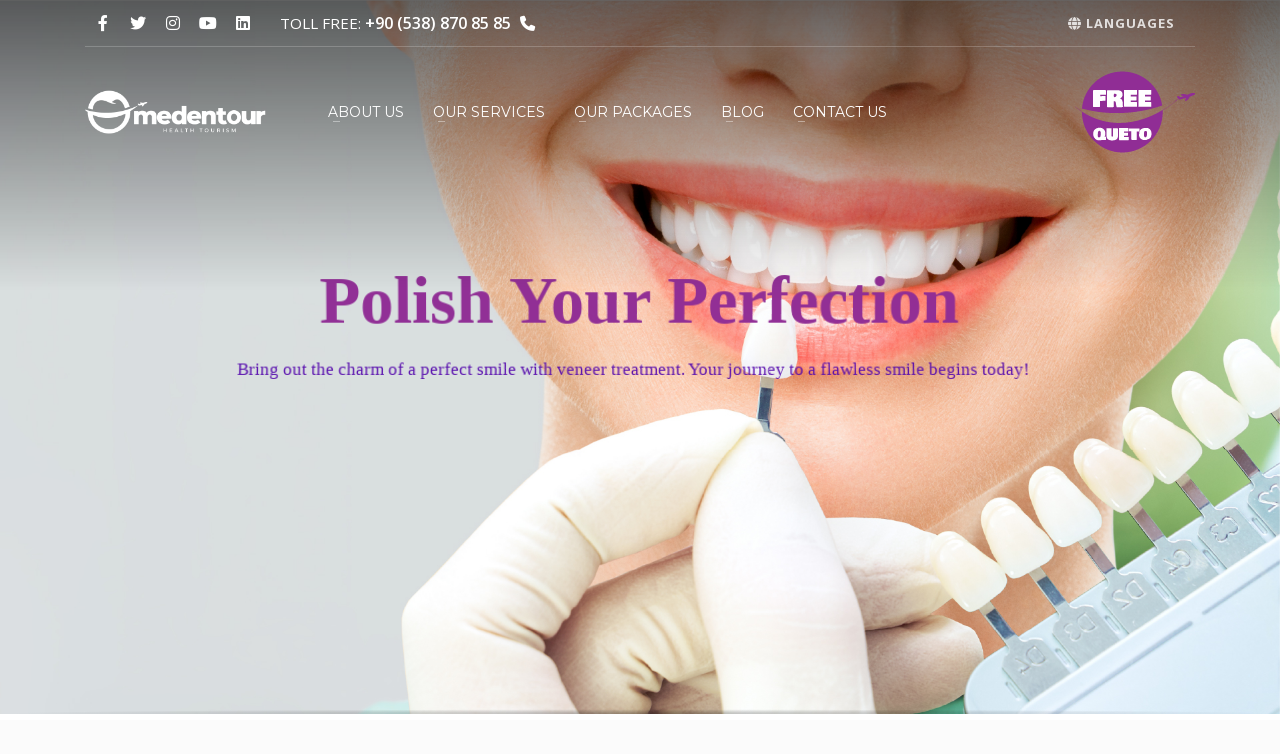

--- FILE ---
content_type: text/html; Charset=UTF-8;charset=UTF-8
request_url: http://www.medentour.com/service/laminate-veneer.html
body_size: 13405
content:
<!DOCTYPE html>
<html lang="en">

<head>
    <!-- Meta verileri -->
    <meta charset="UTF-8">
    <meta name="viewport" content="width=device-width, initial-scale=1.0, shrink-to-fit=no">

    	<title>Medentour Health Tourism</title>
	<meta name="description" content="Medentour Health Tourism" />
	<meta property="og:type" content="website">
	<meta property="og:image" content="http://www.medentour.com/images/genel/logo-168629201137.png">
	<meta property="og:site_name" content="Medentour Health Tourism">
	<meta property="og:title" content="Medentour Health Tourism">
	<meta property="og:url" content="http://www.medentour.com//service/laminate-veneer.html">
	<meta property="og:description" content="Medentour Health Tourism">

	
	<meta name="twitter:card" content="summary">
	<meta name="twitter:image" content="http://www.medentour.com/images/genel/logo-168629201137.png">
	<meta name="twitter:url" content="http://www.medentour.com//service/laminate-veneer.html">
	<meta name="twitter:title" content="Medentour Health Tourism">
	<meta name="twitter:description" content="Medentour Health Tourism">

	<link rel="icon" type="image/png" href="http://www.medentour.com/images/genel/logo-1686292011213.png" />

    <!-- Google Fontlar -->
    <link href="https://fonts.googleapis.com/css?family=Open+Sans:300,400,400i,600,600i,700,800,800i|Montserrat:400,700" rel="stylesheet">

    <!-- Bootstrap CSS -->
    <link rel="stylesheet" href="http://www.medentour.com/meden/css/bootstrap.css">

    <!-- Font Awesome -->
    <link rel="stylesheet" href="http://www.medentour.com/meden/fonts/font-awesome/css/font-awesome.min.css">

    <!-- CSS3 Panels elementi için gereken CSS -->
    <link rel="stylesheet" href="http://www.medentour.com/meden/css/sliders/css3-panels/css3-panels.css" type="text/css" media="all">

    <!-- Ana, responsive ve base-sizing CSS -->
    <link rel="stylesheet" href="http://www.medentour.com/meden/css/template.css">
    <link rel="stylesheet" href="http://www.medentour.com/meden/css/responsive.css">
    <link rel="stylesheet" href="http://www.medentour.com/meden/css/base-sizing.css">

    <!-- Custom CSS -->
    <link rel="stylesheet" href="http://www.medentour.com/meden/css/custom.css">

    <!-- Mobil Uyumlu CSS -->
    <link rel="stylesheet" href="http://www.medentour.com/meden/css/mobile.css">

    	<link href="http://www.medentour.com/meden//plugins/toostar/build/toastr.css" rel="stylesheet">
	<link href="http://www.medentour.com/meden//plugins/custom.css?v=1.0" rel="stylesheet">
	<link href="http://www.medentour.com/meden//plugins/fancybox/fancybox.css" rel="stylesheet">

    <!-- Modernizr -->
    <script src="http://www.medentour.com/meden/js/modernizr.min.js"></script>

    <!-- jQuery -->
    <script src="http://www.medentour.com/meden/js/jquery.js"></script>
    <script src="http://www.medentour.com/meden/js/preloader.js"></script>

    <script type="text/javascript">
        web_dir = "http://www.medentour.com/";
        public_dir = "http://www.medentour.com/meden//";
    </script>

</head>


<body class="preloader-s service-detail  ">
    <div id="page_wrapper">
        <header id="header" class="site-header cta_button" data-header-style="1">
            <div class="kl-header-bg"></div>
            <div class="site-header-wrapper">
                <div class="site-header-top-wrapper">
                    <div class="siteheader-container container">
                        <div class="site-header-row site-header-top d-flex justify-content-between">
                            <div class="site-header-top-left d-flex">
                                <ul class="topnav social-icons sc--clean align-self-center">
                                    <li><a href="https://www.facebook.com/" target="_blank"><i class="fab fa-facebook-f" aria-hidden="true"></i></a></li><li><a href="https://twitter.com/" target="_blank"><i class="fab fa-twitter" aria-hidden="true"></i></a></li><li><a href="https://www.instagram.com/" target="_blank"><i class="fab fa-instagram" aria-hidden="true"></i></a></li><li><a href="https://www.youtube.com/" target="_blank"><i class="fab fa-youtube" aria-hidden="true"></i></a></li><li><a href="https://www.linkedin.com/" target="_blank"><i class="fab fa-linkedin" aria-hidden="true"></i></a></li>                                </ul>
                                <div class="clearfix visible-xxs"> </div>
                                <div class="kl-header-toptext align-self-center">
                                    <span class="topnav-item--text">TOLL FREE: </span>
                                    <a href="tel:+90 (538) 870 85 85" class="fw-bold">+90 (538) 870 85 85</a>
                                    <i class="phone-header fas fa-phone ml-5 visible-xs visible-sm visible-md"></i>
                                </div>
                            </div>

                            <div class="site-header-top-right d-flex">
                                <div class="topnav topnav--lang align-self-center">
                                    <div class="languages drop"> <a href="#" class="topnav-item"> <span class="fas fa-globe xs-icon"></span> <span class="topnav-item--text">LANGUAGES</span> </a>
                                        <div class="pPanel">
                                            <ul class="inner">
                                                                                                    <li class="d-block d-sm-none">
                                                        <a href="http://www.medentour.com/service/laminate-veneer.html?dil=en">English </a>
                                                    </li>
                                                    <li class="toplang-item ">
                                                        <a href="http://www.medentour.com/service/laminate-veneer.html?dil=en">
                                                            English                                                        </a>
                                                    </li>
                                                                                                    <li class="d-block d-sm-none">
                                                        <a href="http://www.medentour.com/service/laminate-veneer.html?dil=fa">Farsca </a>
                                                    </li>
                                                    <li class="toplang-item ">
                                                        <a href="http://www.medentour.com/service/laminate-veneer.html?dil=fa">
                                                            Farsca                                                        </a>
                                                    </li>
                                                                                                    <li class="d-block d-sm-none">
                                                        <a href="http://www.medentour.com/service/laminate-veneer.html?dil=fr">Fransızca </a>
                                                    </li>
                                                    <li class="toplang-item ">
                                                        <a href="http://www.medentour.com/service/laminate-veneer.html?dil=fr">
                                                            Fransızca                                                        </a>
                                                    </li>
                                                                                                    <li class="d-block d-sm-none">
                                                        <a href="http://www.medentour.com/service/laminate-veneer.html?dil=tr">Türkçe </a>
                                                    </li>
                                                    <li class="toplang-item ">
                                                        <a href="http://www.medentour.com/service/laminate-veneer.html?dil=tr">
                                                            Türkçe                                                        </a>
                                                    </li>
                                                                                                <!--  -->
                                            </ul>
                                        </div>
                                    </div>
                                </div>
                            </div>


                        </div>
                        <div class="separator site-header-separator"></div>
                    </div>
                </div>

                <div class="site-header-main-wrapper d-flex">
                    <div class="siteheader-container container align-self-center">
                        <div class="site-header-row site-header-main d-flex flex-row justify-content-between">
                            <div class="site-header-main-left d-flex justify-content-start align-items-center">
                                <!-- Logo container-->


                                <h1 class="site-logo" id="logo">
                                    <a href="http://www.medentour.com/" title="">
                                        <img src="http://www.medentour.com/meden/images/logo-m.png" class="logo-img" alt="Medentour-Logo" title="Medentour Health Tourism" />
                                    </a>
                                </h1>


                                <!--/ logo container-->

                                <!-- Separator -->
                                <div class="separator visible-xxs"></div>
                                <!--/ Separator -->
                            </div>
                               <!-- Header Main Center Side -->
   <div class="site-header-main-center d-flex justify-content-center align-items-center">
       <!-- Main Menu wrapper -->
       <div class="main-menu-wrapper">
           <!-- Responsive menu trigger -->
           <div id="zn-res-menuwrapper">
               <a href="#" class="zn-res-trigger "></a>
           </div>
           <!--/ responsive menu trigger -->

           <!-- Main menu -->
           <div id="main-menu" class="main-nav zn_mega_wrapper">
               <ul id="menu-main-menu" class="main-menu zn_mega_menu">
                   <li class="menu-item-has-children menu-item-mega-parent"><a href="#">ABOUT US</a>
                       <ul class="hg_mega_container row clearfix">
                           <li class="menu-item-has-childern col-lg-4"><a href="#" class="zn_mega_title">COMPANY OVERVIEW</a>
                               <ul class="clearfix">
                                   <li><a href="http://www.medentour.com/about.html">Our Company</a></li>
                                   <li><a href="http://www.medentour.com/our-team.html">Our Team</a></li>
                               </ul>
                           </li>

                           <li class="menu-item-has-childern col-lg-4"><a href="#" class="zn_mega_title">ACCREDITATIONS AND AWARDS</a>
                               <ul class="clearfix">
                                   <li><a href="http://www.medentour.com/accreditations-awards.html">ACCREDITATIONS</a></li>
                                   <li><a href="#">AWARDS</a></li>
                               </ul>
                           </li>

                           <li class="menu-item-has-childern col-lg-4"><a href="#" class="zn_mega_title">HAPPY PATIENTS</a>
                               <ul class="clearfix">
                                   <li><a href="http://www.medentour.com/testimonials.html">REVIEWS</a></li>
                               </ul>
                           </li>
                       </ul>
                   </li>


                   <li class="menu-item-has-children menu-item-mega-parent"><a href="#">OUR SERVICES</a>
                       <ul class="hg_mega_container row clearfix">
                                                                                                                    <li class="menu-item-has-children col-sm-4 mb-15">
                                   <a href="#" class="zn_mega_title">Dental Treatments</a>
                                   <ul class="clearfix">
                                                                                  <li><a href="http://www.medentour.com/service/dental-implant.html"></i> Dental Implant</a></li>
                                                                                  <li><a href="http://www.medentour.com/service/laminate-veneer.html"></i> Laminate Veneer</a></li>
                                                                                  <li><a href="http://www.medentour.com/service/dental-crowns.html"></i> Dental Crowns</a></li>
                                                                                  <li><a href="http://www.medentour.com/service/teeth-whitening.html"></i> Teeth Whitening</a></li>
                                                                                  <li><a href="http://www.medentour.com/service/all-on-4-dental-implants.html"></i> All-on-4 Dental Implants</a></li>
                                                                                  <li><a href="http://www.medentour.com/service/full-arch-implant-supported-fixed-dentures.html"></i> Full Arch Implant - Supported Fixed Dentures</a></li>
                                                                                  <li><a href="http://www.medentour.com/service/snap-on-dentures.html"></i> Snap-On Dentures</a></li>
                                                                                  <li><a href="http://www.medentour.com/service/removable-dentures.html"></i> Removable Dentures</a></li>
                                                                                  <li><a href="http://www.medentour.com/service/gum-aesthetics.html"></i> Gum Aesthetics</a></li>
                                                                          </ul>
                               </li>
                                                                                         <li class="menu-item-has-children col-sm-4 mb-15">
                                   <a href="#" class="zn_mega_title">Cosmetic Surgery</a>
                                   <ul class="clearfix">
                                                                                  <li><a href="http://www.medentour.com/service/abdominal-etching-six-pack-abs.html"></i> Abdominal Etching (Six Pack Abs)</a></li>
                                                                                  <li><a href="http://www.medentour.com/service/arm-lift-brachioplasty.html"></i> Arm Lift (Brachioplasty)</a></li>
                                                                                  <li><a href="http://www.medentour.com/service/bichectomy-cheek-thinning-surgery.html"></i> Bichectomy - Cheek Thinning Surgery</a></li>
                                                                                  <li><a href="http://www.medentour.com/service/brazilian-butt-lift-bbl.html"></i> Brazilian Butt Lift (BBL)</a></li>
                                                                                  <li><a href="http://www.medentour.com/service/breast-augmentation.html"></i> Breast Augmentation</a></li>
                                                                                  <li><a href="http://www.medentour.com/service/breast-lift-surgery.html"></i> Breast Lift Surgery</a></li>
                                                                                  <li><a href="http://www.medentour.com/service/breast-reduction.html"></i> Breast Reduction</a></li>
                                                                                  <li><a href="http://www.medentour.com/service/cheek-aesthetics.html"></i> Cheek Aesthetics</a></li>
                                                                                  <li><a href="http://www.medentour.com/service/ear-aesthetic-otoplasty.html"></i> Ear Aesthetic (Otoplasty)</a></li>
                                                                                  <li><a href="http://www.medentour.com/service/eyelid-aesthetic-blepharoplasty.html"></i> Eyelid Aesthetic-Blepharoplasty</a></li>
                                                                                  <li><a href="http://www.medentour.com/service/face-lift.html"></i> Face Lift</a></li>
                                                                                  <li><a href="http://www.medentour.com/service/genital-aesthetics.html"></i> Genital Aesthetics</a></li>
                                                                                  <li><a href="http://www.medentour.com/service/gynecomastia.html"></i> Gynecomastia</a></li>
                                                                                  <li><a href="http://www.medentour.com/service/liposuction.html"></i> Liposuction</a></li>
                                                                                  <li><a href="http://www.medentour.com/service/mommy-makeover.html"></i> Mommy Makeover</a></li>
                                                                                  <li><a href="http://www.medentour.com/service/neck-lift.html"></i> Neck Lift</a></li>
                                                                                  <li><a href="http://www.medentour.com/service/penis-enlargement-thickening.html"></i> Penis Enlargement/Thickening</a></li>
                                                                                  <li><a href="http://www.medentour.com/service/rhinoplasty.html"></i> Rhinoplasty</a></li>
                                                                                  <li><a href="http://www.medentour.com/service/tummy-tuck.html"></i> Tummy Tuck</a></li>
                                                                          </ul>
                               </li>
                                                                                         <li class="menu-item-has-children col-sm-4 mb-15">
                                   <a href="#" class="zn_mega_title">Bariatric Surgery</a>
                                   <ul class="clearfix">
                                                                                  <li><a href="http://www.medentour.com/service/gastric-sleeve-surgery.html"></i> Gastric Sleeve Surgery</a></li>
                                                                                  <li><a href="http://www.medentour.com/service/gastric-balloon-intragastric-balloon.html"></i> Gastric Balloon (Intragastric Balloon)</a></li>
                                                                          </ul>
                               </li>
                                                                                         <li class="menu-item-has-children col-sm-4 mb-15">
                                   <a href="#" class="zn_mega_title">Hair Transplantation Treatments</a>
                                   <ul class="clearfix">
                                                                                  <li><a href="http://www.medentour.com/service/comfortfue-hair-transplant.html"></i> ComfortFUE Hair Transplant</a></li>
                                                                                  <li><a href="http://www.medentour.com/service/fue-hair-transplant.html"></i> FUE Hair Transplant</a></li>
                                                                                  <li><a href="http://www.medentour.com/service/follicular-unit-transplantation-fut.html"></i> Follicular Unit Transplantation (FUT)</a></li>
                                                                                  <li><a href="http://www.medentour.com/service/mustache-and-beard-transplant.html"></i> Mustache and Beard Transplant</a></li>
                                                                                  <li><a href="http://www.medentour.com/service/eyebrow-transplant.html"></i> Eyebrow Transplant</a></li>
                                                                          </ul>
                               </li>
                                                                                         <li class="menu-item-has-children col-sm-4 mb-15">
                                   <a href="#" class="zn_mega_title">Gynecology and IVF Treatments</a>
                                   <ul class="clearfix">
                                                                          </ul>
                               </li>
                                                                                         <li class="menu-item-has-children col-sm-4 mb-15">
                                   <a href="#" class="zn_mega_title">Oncology</a>
                                   <ul class="clearfix">
                                                                          </ul>
                               </li>
                                                  </ul>
                   </li>



                   <li class="menu-item-has-children"><a href="http://www.medentour.com/campaigns.html">Our Packages</a></li>
                   <li class="menu-item-has-children"><a href="http://www.medentour.com/blog.html">Blog</a></li>
                   <li class="menu-item-has-children"><a href="http://www.medentour.com/contact-us.html">Contact Us</a></li>
               </ul>
           </div>
           <!--/ Main menu -->
       </div>
       <!--/ .main-menu-wrapper -->
   </div>
   <!--/ .site-header-main-center -->                            <div class="site-header-main-right d-flex justify-content-end align-items-center">
                                <div class="quote-ribbon">
                                    <a data-toggle="modal" data-target="#offter-form" href="javascript:;">
                                        <img src="http://www.medentour.com/meden/images/350ppi/CTA-BUTTON.svg" alt="Triangle" class="trisvg" width="120px" height="auto">
                                    </a>
                                </div>

                            </div>
                        </div>
                    </div>
                </div>
            </div>
        </header>

        <script src="http://www.medentour.com/meden/js/awesomecdn.js" crossorigin="anonymous"></script>
<div class="kl-slideshow uh_light_gray kl-revolution-slider maskcontainer--mask2">
    <div class="bgback"></div>
    <div class="th-sparkles"></div>
    <div class="container">
        <div class="col-lg-6">
            <div id="rev_slider_8_1_wrapper" class="rev_slider_wrapper fullscreen-container" data-alias="inspiration-header" style="background-color: transparent; padding: 0px;">
                <div id="rev_slider_8_1" class="rev_slider fullscreenbanner" style="display: none;" data-version="5.2.6">
                    <!-- Slider içeriği burada devam ediyor -->
                    <ul>
                        <li data-index="rs-24" data-transition="fade" data-slotamount="default" data-hideafterloop="0" data-hideslideonmobile="off" data-easein="default" data-easeout="default" data-masterspeed="500" data-rotate="0" data-saveperformance="off" data-title="Slide" data-param1="" data-param2="" data-param3="" data-param4="" data-param5="" data-param6="" data-param7="" data-param8="" data-param9="" data-param10="" data-description="">
                            <img src="http://www.medentour.com/images/icerikler/icerikler-1686813741304.jpg" alt="" data-bgposition="center center" data-bgfit="cover" data-bgrepeat="no-repeat" data-bgparallax="off" class="rev-slidebg" data-no-retina>
                            <div class="tp-caption tp-resizeme rs-parallaxlevel-2" id="slide-24-layer-1" data-x="['center','center','center','center']" data-hoffset="['0','0','0','0']" data-y="['middle','middle','middle','middle']" data-voffset="['-70','-70','-70','-90']" data-fontsize="['80','80','80','60']" data-lineheight="['80','80','80','60']" data-width="['none','none','none','360']" data-height="none" data-whitespace="['nowrap','nowrap','nowrap','normal']" data-transform_idle="o:1;" data-transform_in="y:-50px;rX:-45deg;sX:2;sY:2;opacity:0;s:1500;e:Power4.easeOut;" data-transform_out="y:30px;rX:45deg;sX:0.8;sY:0.8;opacity:0;s:600;e:Power2.easeInOut;" data-start="510" data-splitin="none" data-splitout="none" data-responsive_offset="on" data-end="2650" style="z-index: 14; white-space: nowrap; font-size: 80px; line-height: 80px; font-weight: 700; color: #902d95;font-family:Roboto;text-align:center;">
                                Polish Your Perfection                             </div>
                            <div class="tp-caption tp-resizeme rs-parallaxlevel-2" id="slide-24-layer-15" data-x="['center','center','center','center']" data-hoffset="['0','0','0','0']" data-y="['middle','middle','middle','middle']" data-voffset="['-70','-70','-70','-90']" data-fontsize="['80','80','80','60']" data-lineheight="['80','80','80','60']" data-width="['none','none','none','360']" data-height="none" data-whitespace="['nowrap','nowrap','nowrap','normal']" data-transform_idle="o:1;" data-transform_in="y:-50px;rX:-45deg;sX:2;sY:2;opacity:0;s:1500;e:Power4.easeOut;" data-transform_out="y:30px;rX:45deg;sX:0.8;sY:0.8;opacity:0;s:600;e:Power2.easeInOut;" data-start="2940" data-splitin="none" data-splitout="none" data-responsive_offset="on" data-end="5100" style="z-index: 15; white-space: nowrap; font-size: 80px; line-height: 80px; font-weight: 700; color: #902d95;font-family:Roboto;text-align:center;">
                                 Unleash Your Flawless Smile                             </div>
                            <div class="tp-caption tp-resizeme rs-parallaxlevel-2" id="slide-24-layer-16" data-x="['center','center','center','center']" data-hoffset="['0','0','0','0']" data-y="['middle','middle','middle','middle']" data-voffset="['-70','-70','-70','-90']" data-fontsize="['80','80','80','60']" data-lineheight="['80','80','80','60']" data-width="['none','none','none','400']" data-height="none" data-whitespace="['nowrap','nowrap','nowrap','normal']" data-transform_idle="o:1;" data-transform_in="y:-50px;rX:-45deg;sX:2;sY:2;opacity:0;s:1500;e:Power4.easeOut;" data-transform_out="y:30px;rX:45deg;sX:0.8;sY:0.8;opacity:0;s:600;e:Power2.easeInOut;" data-start="5390" data-splitin="none" data-splitout="none" data-responsive_offset="on" style="z-index: 16; white-space: nowrap; font-size: 80px; line-height: 80px; font-weight: 700; color: #902d95;font-family:Roboto;text-align:center;">
                                 Laminate Veneer                            </div>
                            <div class="tp-caption tp-resizeme rs-parallaxlevel-2" id="slide-24-layer-2" data-x="['center','center','center','center']" data-hoffset="['-8','-8','-8','-8']" data-y="['middle','middle','middle','middle']" data-voffset="['10','10','10','-10']" data-fontsize="['20','20','20','25']" data-lineheight="['20','20','20','30']" data-width="['none','none','none','360']" data-height="none" data-whitespace="['nowrap','nowrap','nowrap','normal']" data-transform_idle="o:1;" data-transform_in="y:50px;rX:45deg;sX:2;sY:2;opacity:0;s:1500;e:Power4.easeOut;" data-transform_out="opacity:0;s:300;" data-start="600" data-splitin="none" data-splitout="none" data-responsive_offset="on" style="z-index: 17; white-space: nowrap; font-size: 20px; line-height: 20px; font-weight: 400; color: #560bad;font-family:Roboto;text-align:center;">
                                Bring out the charm of a perfect smile with veneer treatment. Your journey to a flawless smile begins today!                            </div>
                        </li>
                    </ul>
                    <div class="tp-bannertimer tp-bottom" style="visibility: hidden !important;"></div>
                </div>
            </div>
        </div>
    </div>
    <div class="kl-bottommask kl-bottommask--shadow_ud"></div>
</div>
</div>

<div style="display: flex; flex-direction: column; justify-content: center; align-items: center;">
    <h3 style="color: purple; font-size: 150%; margin: 0; margin-top: 25px;">Your Path to a Flawless Smile</h3>
    <h2 style="color: purple; font-size: 200%; margin: 0;"><strong>Laminate Veneer</strong></h2>
</div>

<section>
    <div class="container">
        <div class="row">
            <div class="col-sm-12 col-md-12 col-lg-4">
                <div class="services_box services_box--modern sb--hasicon">
                    <div class="services_box__inner clearfix">
                        <div class="services_box__icon">
                            <div class="services_box__icon-inner"> <span class="services_box__fonticon"><i class="fa-solid fa-user"></i></span>
                            </div>
                        </div>
                        <div class="services_box__content">
                            <h4 class="services_box__title">Who Can Benefit</h4>
                            <div class="services_box___desc services_box__list custom-list">
                                <p> <strong>Is this treatment right for you?</strong> </p>
                            </div>
                            <div class="services_box__list-wrapper">
                                <span class="services_box__list-bg"></span>
                                <ul>
	<li>Individuals aiming to improve the aesthetics of their smile with issues such as stained, chipped, or misaligned teeth</li>
	<li>Those looking for a durable and natural-looking solution</li>
</ul>
                            </div>
                        </div>
                    </div>
                </div>
            </div>

            <div class="col-sm-12 col-md-12 col-lg-4">
                <div class="services_box services_box--modern sb--hasicon">
                    <div class="services_box__inner clearfix">
                        <div class="services_box__icon">
                            <div class="services_box__icon-inner"> <span class="services_box__fonticon"><i class="fa-solid fa-stairs"></i></span> </div>
                        </div>
                        <div class="services_box__content">
                            <h4 class="services_box__title">Treatment Process</h4>
                            <div class="services_box___desc services_box__list custom-list">
                                <p> <strong>What awaits you during the treatment?</strong> </p>
                            </div>
                            <div class="services_box__list-wrapper">
                                <span class="services_box__list-bg"></span>
                                <ul>
	<li>Personalized consultation and treatment plan</li>
	<li>Placement of veneers usually completed in two appointments</li>
</ul>
                            </div>
                        </div>
                    </div>
                </div>
            </div>


            <div class="col-sm-12 col-md-12 col-lg-4">
                <div class="services_box services_box--modern sb--hasicon">
                    <div class="services_box__inner clearfix">
                        <div class="services_box__icon">
                            <div class="services_box__icon-inner"> <span class="services_box__fonticon"><i class="fa-solid fa-passport"></i></span> </div>
                        </div>
                        <div class="services_box__content">
                            <h4 class="services_box__title">Treatment abroad</h4>
                            <div class="services_box___desc services_box__list custom-list">
                                <p> <strong>What awaits you during the treatment?</strong> </p>
                            </div>
                            <div class="services_box__list-wrapper">
                                <span class="services_box__list-bg"></span>
                                <ul>
	<li>Explore quality, affordable veneer treatments overseas</li>
	<li>Post-treatment care and maintenance guidance</li>
</ul>
                            </div>
                        </div>
                    </div>
                </div>
            </div>
        </div>
    </div>
</section>


<section>
    <div class="container">
        <div class="row">
            <div class="col-sm-12 col-md-12">
                <div class="callout-banner">
                    <div class="row">
                        <div class="col-sm-12 col-md-12 col-lg-12 col-xl-12">
                            <h1>Introduction</h1>

<p>If you've ever wondered how celebrities maintain those perfect, bright smiles, the answer often lies in dental veneers. This in-depth guide to veneer treatment will provide you with a comprehensive understanding of the procedure, benefits, costs, and more.</p>

<h2>What Are Veneers?</h2>

<p>Dental veneers are thin, custom-made shells designed to cover the front surface of teeth. They are typically made from porcelain or resin composite materials and are permanently bonded to your teeth.</p>

<h2>Benefits of Veneers</h2>

<ul>
	<li><strong>Cosmetic Correction:</strong> Veneers can fix a range of cosmetic dental issues, such as stained, chipped, or misaligned teeth.</li>
	<li><strong>Durability:</strong> Veneers are made to last, with most veneers lasting 10-15 years with proper care.</li>
	<li><strong>Customization:</strong> Veneers are custom-made to fit your teeth and match their natural color, ensuring a natural-looking smile.</li>
</ul>

<h2>The Veneer Treatment Process</h2>

<ol>
	<li><strong>Consultation and Treatment Planning:</strong> This is where your dentist will examine your teeth, take X-rays, and discuss whether veneers are suitable for you.</li>
	<li><strong>Preparation:</strong> Your dentist will prepare your teeth for veneers by removing a small amount of enamel from the tooth surface. An impression of your teeth is then taken to create your custom veneers.</li>
	<li><strong>Bonding:</strong> The veneers are then permanently cemented to your teeth, providing a beautiful, durable new surface.</li>
</ol>

<h2>Caring for Your Veneers</h2>

<p>With good oral hygiene, your veneers can last for many years. Essential care practices include regular brushing and flossing, avoiding hard foods that could chip the veneers, and scheduling regular dental check-ups.</p>

<h2>Conclusion</h2>

<p>Veneers are a fantastic solution for a variety of dental cosmetic issues. Offering durability, a natural appearance, and the ability to correct a wide array of issues, veneers can transform your smile and boost your confidence.</p>
                        </div>
                    </div>
                </div>
            </div>
        </div>
    </div>
</section>



 
 <style>
 	.before-after-content {
 		background: #03c1ec;
 		padding: 51px 0px 65px 0px;
 	}

 	.before-after-content img {
 		max-width: unset !important;
 	}

 	.before-after-content .tbk__title {
 		text-align: center;
 		margin-bottom: 43px;

 		font-size: 25px;
 	}

 	.beforeAfter {
 		display: none;
 	}

 	.beforeAfter.active {
 		display: block;
 	}

 	.item-before img {
 		width: 100%;
 	}

 	.item-content {
 		display: flex;
 		justify-content: space-evenly;
 		flex-wrap: wrap;
 	}

 	.item-before {
 		width: 30%;
 		position: relative;
 		cursor: pointer;
 		margin-bottom: 19px;
 	}

 	.item-before:hover {
 		opacity: 0.7;
 		transition: all 500ms;
 	}

 	.item-before h4 {
 		position: absolute;
 		bottom: 0px;
 		font-size: 11px;
 		background: #f5f5f5db;
 		width: 100%;
 		padding: 2px 0px;
 		margin: 0;
 		text-align: center;
 		font-weight: 500;
 	}
 </style>

 
 <script>
 	$(window).ready(function() {
 		$(".item-before").click(function() {
 			var data_id = $(this).data("id");
 			$(".beforeAfter").hide();
 			$(".afters-" + data_id).fadeIn();
 		});
 	});
 </script><!-- Office World Map element - section with default template color and custom paddings -->
<section class="hg_section p-0 tbg">
    <div class="container-fluid">
        <div class="row gutter">
            <div class="col-sm-12 col-md-12 col-lg-5">
                <div class="col-normal fundedperc pb-40 pt-40 text-center">
                    <!-- Chart with custom margins, percent and color settings -->
                    <span class="chart mt-150 mb-150 mt-xs-70 mb-xs-70" data-percent="100" data-color="#902D95">
                        <span class="percent">
                            <span></span> SUCCESS RATE!                        </span>
                    </span>
                </div>
            </div>

                        <div class="col-sm-12 col-md-12 col-lg-7">
                <div class="col-normal last">
                    <div class="mt-100 ml-90 mt-md-30 ml-md-30">
                        <h3 class="mb-30 fs-m fw-semibold white">
                            CLINIC AROUND THE WORLD                        </h3>
                        <ul class="world-map-triggers reset-list d-none d-lg-block" data-columns="3">
                                                            <li>
                                    <a href="javascript:void(0);" class="office-name" data-office="cons-413">Londra</a>
                                </li>
                                                            <li>
                                    <a href="javascript:void(0);" class="office-name" data-office="cons-412">Berlin</a>
                                </li>
                                                            <li>
                                    <a href="javascript:void(0);" class="office-name" data-office="cons-411">Antalya</a>
                                </li>
                                                            <li>
                                    <a href="javascript:void(0);" class="office-name" data-office="cons-410">İstanbul</a>
                                </li>
                                                            <li>
                                    <a href="javascript:void(0);" class="office-name" data-office="cons-409">İzmir</a>
                                </li>
                                                            <li>
                                    <a href="javascript:void(0);" class="office-name" data-office="cons-408">Kuş Adası</a>
                                </li>
                                                    </ul>
                        <div class="world-map-offices">
                            <img src="http://www.medentour.com/meden/images/world-map-offices/world-map.png" width="720" alt="World Map" class="d-none d-lg-block" />
                                                                                            <div class="world-office stockholm not" data-fromtop="235px" data-fromleft="403px" data-office="cons-413">
                                    <div class="office-details clearfix">
                                        <a href="http://www.medentour.com/cropla.php?src=http://www.medentour.com/images/icerikler/icerikler-1686295915384.jpg&w=120&h=130&zc=2" data-lightbox="image" class="hover-img-zoom">
                                            <img src="http://www.medentour.com/cropla.php?src=http://www.medentour.com/images/icerikler/icerikler-1686295915384.jpg&w=120&h=130&zc=2" alt="Londra" title="Londra" />
                                        </a>
                                        <div class="office-content">
                                            <h5>Londra</h5>
                                            <p>
                                                +90 (538) 870 8 585<br />
                                                bedentalclinic.com <br />
                                                info@bedentalclinic.com                                            </p>
                                        </div>
                                    </div>
                                </div>
                                                                                            <div class="world-office stockholm not" data-fromtop="107px" data-fromleft="406px" data-office="cons-412">
                                    <div class="office-details clearfix">
                                        <a href="http://www.medentour.com/cropla.php?src=http://www.medentour.com/images/icerikler/icerikler-1686295857733.jpg&w=120&h=130&zc=2" data-lightbox="image" class="hover-img-zoom">
                                            <img src="http://www.medentour.com/cropla.php?src=http://www.medentour.com/images/icerikler/icerikler-1686295857733.jpg&w=120&h=130&zc=2" alt="Berlin" title="Berlin" />
                                        </a>
                                        <div class="office-content">
                                            <h5>Berlin</h5>
                                            <p>
                                                +90 (538) 870 8 585<br />
                                                bedentalclinic.com <br />
                                                info@bedentalclinic.com                                            </p>
                                        </div>
                                    </div>
                                </div>
                                                                                            <div class="world-office stockholm not" data-fromtop="272px" data-fromleft="645px" data-office="cons-411">
                                    <div class="office-details clearfix">
                                        <a href="http://www.medentour.com/cropla.php?src=http://www.medentour.com/images/icerikler/icerikler-1686295786921.jpg&w=120&h=130&zc=2" data-lightbox="image" class="hover-img-zoom">
                                            <img src="http://www.medentour.com/cropla.php?src=http://www.medentour.com/images/icerikler/icerikler-1686295786921.jpg&w=120&h=130&zc=2" alt="Antalya" title="Antalya" />
                                        </a>
                                        <div class="office-content">
                                            <h5>Antalya</h5>
                                            <p>
                                                +90 (538) 870 8 585<br />
                                                bedentalclinic.com <br />
                                                info@bedentalclinic.com                                            </p>
                                        </div>
                                    </div>
                                </div>
                                                                                            <div class="world-office stockholm not" data-fromtop="77px" data-fromleft="180px" data-office="cons-410">
                                    <div class="office-details clearfix">
                                        <a href="http://www.medentour.com/cropla.php?src=http://www.medentour.com/images/icerikler/icerikler-1686295753931.jpg&w=120&h=130&zc=2" data-lightbox="image" class="hover-img-zoom">
                                            <img src="http://www.medentour.com/cropla.php?src=http://www.medentour.com/images/icerikler/icerikler-1686295753931.jpg&w=120&h=130&zc=2" alt="İstanbul" title="İstanbul" />
                                        </a>
                                        <div class="office-content">
                                            <h5>İstanbul</h5>
                                            <p>
                                                +90 (538) 870 8 585<br />
                                                bedentalclinic.com <br />
                                                info@bedentalclinic.com                                            </p>
                                        </div>
                                    </div>
                                </div>
                                                                                            <div class="world-office stockholm not" data-fromtop="101px" data-fromleft="194px" data-office="cons-409">
                                    <div class="office-details clearfix">
                                        <a href="http://www.medentour.com/cropla.php?src=http://www.medentour.com/images/icerikler/icerikler-1686295717929.jpg&w=120&h=130&zc=2" data-lightbox="image" class="hover-img-zoom">
                                            <img src="http://www.medentour.com/cropla.php?src=http://www.medentour.com/images/icerikler/icerikler-1686295717929.jpg&w=120&h=130&zc=2" alt="İzmir" title="İzmir" />
                                        </a>
                                        <div class="office-content">
                                            <h5>İzmir</h5>
                                            <p>
                                                +90 (538) 870 8 585<br />
                                                bedentalclinic.com <br />
                                                info@bedentalclinic.com                                            </p>
                                        </div>
                                    </div>
                                </div>
                                                                                            <div class="world-office stockholm not" data-fromtop="10px" data-fromleft="392px" data-office="cons-408">
                                    <div class="office-details clearfix">
                                        <a href="http://www.medentour.com/cropla.php?src=http://www.medentour.com/images/icerikler/icerikler-1686295680180.jpg&w=120&h=130&zc=2" data-lightbox="image" class="hover-img-zoom">
                                            <img src="http://www.medentour.com/cropla.php?src=http://www.medentour.com/images/icerikler/icerikler-1686295680180.jpg&w=120&h=130&zc=2" alt="Kuş Adası" title="Kuş Adası" />
                                        </a>
                                        <div class="office-content">
                                            <h5>Kuş Adası</h5>
                                            <p>
                                                +90 (538) 870 8 585<br />
                                                bedentalclinic.com <br />
                                                info@bedentalclinic.com                                            </p>
                                        </div>
                                    </div>
                                </div>
                                                    </div>
                    </div>
                </div>
            </div>
            
        </div>
    </div>
</section>


<script type="text/javascript" src="http://www.medentour.com/meden/js/plugins/jquery.simple-text-rotator.min.js"></script>
<script type="text/javascript">
    $(".rotate").textrotator({
        animation: "dissolve", // You can pick the way it animates when rotating through words. Options are dissolve (default), fade, flip, flipUp, flipCube, flipCubeUp and spin.
        separator: ",", // If you don't want commas to be the separator, you can define a new separator (|, &, * etc.) by yourself using this field.
        speed: 2000 // How many milliseconds until the next word show.
    });
</script>

<!-- Required js World Map Triggers to Popup -->
<script type="text/javascript">
    var wmOffices = jQuery('.world-map-offices'),
        wmTrig = jQuery('.world-map-triggers'),
        wmOffice = wmOffices.children('.world-office'),
        wmTriga = wmTrig.find('.office-name'),
        clicked;

    wmOffice.each(function(index, el) {
        var $el = jQuery(el);
        $el.css({
                top: parseInt($el.attr('data-fromtop')),
                left: parseInt($el.attr('data-fromleft'))
            })
            .on('mouseover', function() {
                wmTrig.find("[data-office='" + $el.attr('data-office') + "']").addClass('selected');
            })
            .on('mouseout', function() {
                wmTriga.removeClass('selected');
            });;
    });

    wmTriga.on('mouseover', function() {
            wmOffices.find("[data-office='" + jQuery(this).attr('data-office') + "']").addClass('selected');
        })
        .on('mouseout', function() {
            wmOffice.removeClass('selected');
        });
</script>
<script type="text/javascript">
    var tpj = jQuery;

    var revapi8;
    tpj(document).ready(function() {

        $(".services_box__list-wrapper ul").addClass("services_box__list");
        $(".services_box__list-wrapper ul").addClass("custom-list");

        if (tpj("#rev_slider_8_1").revolution == undefined) {
            revslider_showDoubleJqueryError("#rev_slider_8_1");
        } else {
            revapi8 = tpj("#rev_slider_8_1").show().revolution({
                sliderType: "hero",
                sliderLayout: "fullscreen",
                dottedOverlay: "none",
                delay: 9000,
                navigation: {},
                responsiveLevels: [1240, 1024, 778, 480],
                visibilityLevels: [1240, 1024, 778, 480],
                gridwidth: [1240, 1024, 778, 480],
                gridheight: [868, 768, 960, 720],
                lazyType: "none",
                parallax: {
                    type: "scroll",
                    origo: "slidercenter",
                    speed: 400,
                    levels: [10, 15, 20, 25, 30, 35, 40, -10, -15, -20, -25, -30, -35, -40, -45, 55],
                    type: "scroll",
                },
                shadow: 0,
                spinner: "off",
                autoHeight: "off",
                fullScreenAutoWidth: "off",
                fullScreenAlignForce: "off",
                disableProgressBar: "on",
                hideThumbsOnMobile: "off",
                hideSliderAtLimit: 0,
                hideCaptionAtLimit: 0,
                hideAllCaptionAtLilmit: 0,
                debugMode: false,
                fallbacks: {
                    simplifyAll: "off",
                    disableFocusListener: false,
                }
            });
        }
    });
</script>

<style>
    .callout-banner h3,
    .callout-banner h4 {

        color: #902D95;
    }

    .kl-slideshow-inner {
        margin-top: 0;
    }

    .kl-slideshow .kl-slideshow-safepadding {
        padding-top: 53px;
    }

    .tbk__title {
        margin-bottom: 70px;
    }

    .kl-title-block {
        padding-bottom: 0;
    }
</style>

<script type="text/javascript" src="http://www.medentour.com/meden/js/plugins/_sliders/revolution-slider/jquery.themepunch.tools.min.js"></script>
<script type="text/javascript" src="http://www.medentour.com/meden/js/plugins/_sliders/revolution-slider/jquery.themepunch.revolution.min.js"></script>        <!-- Footer - Default Style 1 -->
        <footer id="footer" data-footer-style="1">
            <div class="container">
                <div class="row">
                    <div class="col-sm-12 col-md-5 mb-30">
                        <!-- Title -->
                        <div>
                            <a href="http://www.medentour.com/">
                                <img src="http://www.medentour.com/meden/images/logo-m.png" class="logo-img" style=" max-width: 50%; height: auto; " alt="Medentour-Logo" title="Medentour Health Tourism" />
                            </a>
                        </div>
                        <div class="sbs">
                            <ul class="menu">
                                <li><a href="http://www.medentour.com/about.html">About</a></li>
                                <li><a href="http://www.medentour.com/our-team.html">Our Team</a></li>
                                <li><a href="http://www.medentour.com/accreditations-awards.html">ACCREDITATIONS</a></li>
                                <li><a href="http://www.medentour.com/testimonials.html">Patients Reviews</a></li>
                                <li><a href="http://www.medentour.com/contact.html">Contact</a></li>
                                <li><a href="http://www.medentour.com/campaigns.html">Campaigns</a></li>
                            </ul>
                        </div>
                    </div>
                    <!--/ col-sm-12 col-md-5 mb-30 -->

                    <div class="col-sm-12 col-md-3 mb-30" style="float: right;">

                        <div id="block-7" class="widget widget_block widget_media_image vc_col-sm-3 wpb_column vc_column_container">
                            <figure class="wp-block-image size-full is-resized"><img decoding="async" loading="lazy" src="https://mysioshealth.com/wp-content/uploads/2023/03/share-logo-copy.png" alt="" class="wp-image-4399" width="226" height="117" srcset="https://mysioshealth.com/wp-content/uploads/2023/03/share-logo-copy.png 346w, https://mysioshealth.com/wp-content/uploads/2023/03/share-logo-copy-300x155.png 300w, https://mysioshealth.com/wp-content/uploads/2023/03/share-logo-copy-18x9.png 18w" sizes="(max-width: 226px) 100vw, 226px"></figure>
                        </div>
                    </div>

                    <div class="col-sm-12 col-md-4 mb-30">
                        <div class="newsletter-signup">
                            <!-- Title -->
                            <h3 class="title m_title">DISCOUNT ANNOUNCER</h3>

                            <p>Be the first to know about the discounted prices of treatments. Sign up for the discount announcer now!</p>

                            <form action="" method="post" class="ebulten-form-validate">
                                <input type="hidden" name="page" value="ajax">
                                <input type="hidden" name="tema" value="1">
                                <input type="hidden" name="type" value="ebulten">
                                <input type="email" value="" name="email" class="nl-email form-control" id="mce-EMAIL" placeholder="yourmail@email.com" required>
                                <input type="submit" name="subscribe" class="nl-submit" id="mc-embedded-subscribe" value="JOIN US">
                            </form>

                            <!-- Notification container -->
                            <div id="notification_container"></div>


                        </div><!-- end newsletter-signup -->
                    </div>
                    <!-- col-sm-12 col-md-4 mb-30 -->


                    <!--/ col-sm-12 col-md-3 mb-30 -->
                </div>
                <!--/ row -->

                <div class="row">
                    <div class="col-sm-12">
                        <div class="bottom clearfix">
                            <!-- social-icons -->
                            <ul class="social-icons sc--clean clearfix">
                                <li class="title">GET SOCIAL</li>
                                <li><a href="https://www.facebook.com/" target="_blank"><i class="fab fa-facebook-f" aria-hidden="true"></i></a></li><li><a href="https://twitter.com/" target="_blank"><i class="fab fa-twitter" aria-hidden="true"></i></a></li><li><a href="https://www.instagram.com/" target="_blank"><i class="fab fa-instagram" aria-hidden="true"></i></a></li><li><a href="https://www.youtube.com/" target="_blank"><i class="fab fa-youtube" aria-hidden="true"></i></a></li><li><a href="https://www.linkedin.com/" target="_blank"><i class="fab fa-linkedin" aria-hidden="true"></i></a></li>                            </ul>
                            <!--/ social-icons -->

                            <!-- copyright -->
                            <div class="copyright">
                                <p>
                                    © 2023 All rights reserved. <a href="http://dijitalsaglikturizmi.com"> Dijital Sağlık Turizmi Reklam Ajansı.</a>.
                                </p>
                            </div>
                            <!--/ copyright -->
                        </div>
                        <!--/ bottom -->
                    </div>
                    <!--/ col-sm-12 -->
                </div>
                <!--/ row -->
            </div>
            <!--/ container -->
        </footer>
        <!--/ Footer - Default Style 1 -->
    </div>
    <!--/ Page Wrapper -->


    <!-- ToTop trigger -->
    <a href="#" id="totop">TOP</a>

    <a class="queto-offer" data-toggle="modal" data-target="#offter-form">
        <img src="http://www.medentour.com/meden/images/350ppi/CTA-BUTTON.svg" alt="Triangle" class="trisvg" width="100px" height="auto">
    </a>
    <!--/ ToTop trigger -->

    <!-- JS FILES // These should be loaded in every page -->
    <script type="text/javascript" src="http://www.medentour.com/meden/js/bootstrap.min.js"></script>
    <script type="text/javascript" src="http://www.medentour.com/meden/js/kl-plugins.js"></script>

    <!-- JS FILES // Loaded on this page -->
    <!-- Slick required js script for Testimonials & Recent Work Carousel elements -->
    <script type="text/javascript" src="http://www.medentour.com/meden/js/plugins/_sliders/slick/slick.js"></script>

    <!-- Required js trigger for Testimonials & Recent Work Carousel elements -->
    <script type="text/javascript" src="http://www.medentour.com/meden/js/trigger/kl-slick-slider.js"></script>

    <!-- Required js scripts for Parallax background sections plugin element -->
    <script type="text/javascript" src="http://www.medentour.com/meden/js/plugins/parallax/KyHtmlParallax.js"></script>
    <script type="text/javascript" src="http://www.medentour.com/meden/js/plugins/parallax/parallax.js"></script>

    <!-- Custom Kallyas JS codes -->
    <script type="text/javascript" src="http://www.medentour.com/meden/js/kl-scripts.js"></script>

    <!-- Custom user JS codes -->
    <script type="text/javascript" src="http://www.medentour.com/meden/js/kl-custom.js"></script>
    <script type="text/javascript" src="http://www.medentour.com/meden/plugins/beforeafter.jquery-1.0.0.min.js"></script>

    	<script type="text/javascript" src="http://www.medentour.com/meden//plugins/validate/jquery.validate.js"></script>
	<script type="text/javascript" src="http://www.medentour.com/meden//plugins/mask/jquery.mask.min.js"></script>
	<script src='https://www.google.com/recaptcha/api.js?hl=en'></script>
	<script src="http://www.medentour.com/meden//plugins/instashow/elfsight-instagram-feed.js"></script>
	<script src="http://www.medentour.com/meden//plugins/toostar/build/toastr.min.js"></script>
	<script src="http://www.medentour.com/meden//plugins/fancybox/fancybox.umd.js"></script>
	<script src="http://www.medentour.com/meden//plugins/custom.js?v=1768914607"></script>

            <div class="modal fade" id="offter-form" tabindex="-1" role="dialog" aria-hidden="true">
        <div class="modal-dialog" role="document">
            <div class="modal-content">
                <button type="button" class="close" data-dismiss="modal" aria-label="Kapat">
                    <span aria-hidden="true">&times;</span>
                </button>
                <div class="modal-body">
                    <div class="row">
                        <div class="col-md-5">
                            <img src="http://www.medentour.com/images/genel/modal-left.png">
                        </div>
                        <div class="col-md-7">
                            <form action="" method="post" class="contact_form form-modal-right form-validate row" enctype="multipart/form-data">
                                <h4>Modal Teklif Başlık</h4>
                                <input type="hidden" name="type" value="offer">
                                <input type="hidden" name="page" value="ajax">
                                <input type="hidden" name="tema" value="1">
                                <div class="cf_response"></div>
                                <div class="col-sm-12 kl-fancy-form">
                                    <input type="text" name="iletisim_data[adi_soyadi]" placeholder="Please enter your name/surname address" class="form-control" tabindex="1" required>
                                    <label class="control-label">
                                        Name-Surname                                    </label>
                                </div>

                                <div class="col-sm-12 kl-fancy-form">
                                    <input type="text" name="iletisim_data[eposta]" class="form-control h5-email" placeholder="Please enter your email address" value="" tabindex="1" maxlength="35" required>
                                    <label class="control-label">
                                        Email Address                                    </label>
                                </div>

                                <div class="col-sm-12 kl-fancy-form">
                                    <input type="text" name="iletisim_data[telefon]" placeholder="Phone Number" class="form-control" placeholder="Please enter your phone number" value="" tabindex="1" maxlength="35" required>
                                    <label class="control-label">
                                        Phone                                    </label>
                                </div>

                                <div class="col-sm-12 kl-fancy-form select-form">
                                    <select name="iletisim_data[iletisim_turu]" class="form-control">
                                        <option value="" disabled selected>Select Contact Channel</option>
                                        <option value="Whatsapp">Whatsapp</option>
                                        <option value="Viber">Viber</option>
                                        <option value="Telegram">Telegram</option>
                                    </select>
                                </div>

                                <div class="col-sm-12 kl-fancy-form select-form">
                                    <select name="iletisim_data[iletisim_gun]" class="form-control">
                                        <option value="" disabled selected>Prefered Contact Day</option>
                                        <option value="Monday">Monday</option>
                                        <option value="Tuesday">Tuesday</option>
                                        <option value="Wednesday">Wednesday</option>
                                        <option value="Thursday">Thursday</option>
                                        <option value="Friday">Friday</option>
                                        <option value="Saturday">Saturday</option>
                                        <option value="Sunday">Sunday</option>
                                    </select>
                                </div>


                                <div class="col-sm-12 kl-fancy-form">
                                    <textarea name="iletisim_data[mesaj]" class="form-control" cols="30" rows="4" placeholder="Your message" tabindex="4" required></textarea>
                                    <label class="control-label">
                                        Message                                    </label>
                                </div>

                                <div class="col-sm-12">
                                    <div class="input-group mb-3">
                                        <div class="input-group-prepend">
                                            <span class="input-group-text" id="inputGroupFileAddon01">Upload</span>
                                        </div>
                                        <div class="custom-file">
                                            <input type="file" name="image" accept="image/*" class="custom-file-input" id="inputGroupFile01" aria-describedby="inputGroupFileAddon01">
                                            <label class="custom-file-label" for="inputGroupFile01">Choose file</label>
                                        </div>
                                    </div>
                                </div>


                                <div class="col-sm-12">
                                    <!-- Contact form send button -->
                                    <div class="button-modal">
                                        <button type="submit" class="btn btn-fullcolor btn-submit-spin btn-skewed">
                                            Send Form                                        </button>
                                    </div>
                                </div>
                                <div class="col-sm-12">
                                    <div class="alert-content" style="display: none;">
                                        <div class="alert alert-success"></div>
                                    </div>
                                </div>
                            </form>
                        </div>
                    </div>
                </div>
            </div>
        </div>
    </div>


</body>

</html>

--- FILE ---
content_type: text/css
request_url: http://www.medentour.com/meden/css/sliders/css3-panels/css3-panels.css
body_size: 3888
content:
.kl-slideshow-css3panels {/*overflow: hidden;*/ position: relative;}

.css3panels-container {overflow:hidden; position:relative; z-index:0; min-height:150px; margin-left: -62px; margin-right: -62px;
    display: -webkit-box;
    display: -webkit-flex;
    display: -ms-flexbox;
    display: flex;
    -webkit-box-orient: horizontal;
    -webkit-box-direction: normal;
    -webkit-flex-direction: row;
        -ms-flex-direction: row;
            flex-direction: row;
    -webkit-flex-wrap: nowrap;
        -ms-flex-wrap: nowrap;
            flex-wrap: nowrap;
}

/* Panels */
.css3panel {float:left;  position: relative; z-index: 0; min-height:150px;
    -webkit-box-flex: 1;
    -webkit-flex: 1;
        -ms-flex: 1;
            flex: 1;
    /* Chrome Hacks */
    -webkit-backface-visibility:hidden;
}
.css3panel:hover {z-index: 1;}
.css3panel:hover .css3panel-inner {box-shadow: 0 0 0 3px #FFF, 0 0 50px 20px rgba(0, 0, 0, 0.5);}

.css3panels--resize .css3panel {
    will-change: flex-grow;
    -webkit-transition: -webkit-box-flex .2s ease-out;
    -webkit-transition: -webkit-flex-grow .2s ease-out;
            transition: -webkit-box-flex .2s ease-out;
            transition: -ms-flex-positive .2s ease-out;
            transition: flex-grow .2s ease-out;
}
.css3panels--resize .css3panel-inner {
    will-change: box-shadow;
    -webkit-transition: box-shadow .2s ease-out;
    -webkit-transition: box-shadow .2s ease-out;
            transition: box-shadow .2s ease-out;
}
.css3panels--resize .css3panel:hover {
    -webkit-box-flex:1.3;
    -webkit-flex-grow:1.3;
        -ms-flex-positive:1.3;
            flex-grow:1.3;
}

/* Panel width sizes */
.no-flexbox .css3panels-container[data-panels="1"] .css3panel {width: 100%; float: none;}
.no-flexbox .css3panels-container[data-panels="2"] .css3panel {width: 50%;}
.no-flexbox .css3panels-container[data-panels="3"] .css3panel {width: 33.3333%;}
.no-flexbox .css3panels-container[data-panels="4"] .css3panel {width: 25%;}
.no-flexbox .css3panels-container[data-panels="5"] .css3panel {width: 20%;}
.no-flexbox .css3panels-container[data-panels="6"] .css3panel {width: 16.6666%;}
/* Hover resize */
.no-flexbox .css3panels-container.css3panels--resize[data-panels="2"]:hover .css3panel {width: 40%; }
.no-flexbox .css3panels-container.css3panels--resize[data-panels="2"]:hover .css3panel:hover {width: 60%;}
.no-flexbox .css3panels-container.css3panels--resize[data-panels="3"]:hover .css3panel {width: 30%;}
.no-flexbox .css3panels-container.css3panels--resize[data-panels="3"]:hover .css3panel:hover {width: 40%;}
.no-flexbox .css3panels-container.css3panels--resize[data-panels="4"]:hover .css3panel {width: 22%; }
.no-flexbox .css3panels-container.css3panels--resize[data-panels="4"]:hover .css3panel:hover {width: 34%;}
.no-flexbox .css3panels-container.css3panels--resize[data-panels="5"]:hover .css3panel {width: 16%;}
.no-flexbox .css3panels-container.css3panels--resize[data-panels="5"]:hover .css3panel:hover {width: 36%;}
.no-flexbox .css3panels-container.css3panels--resize[data-panels="6"]:hover .css3panel {width: 15%;}
.no-flexbox .css3panels-container.css3panels--resize[data-panels="6"]:hover .css3panel:hover {width: 25%;}

/* Inner panel */
.css3panel-inner { position:relative; -webkit-transform: skewX(-10deg); -ms-transform: skewX(-10deg); transform: skewX(-10deg); -webkit-backface-visibility:hidden; overflow: hidden; -webkit-transition: box-shadow .2s ease-out; transition: box-shadow .2s ease-out; box-shadow: 0 0 0 5px rgba(255, 255, 255, 0.7);}

/* Image */
 .css3panel-mainimage-wrapper {position: relative; margin-left: -60px; margin-right: -60px; -webkit-transform-style: preserve-3d; transform-style: preserve-3d; -webkit-transform: skewX(10deg); -ms-transform: skewX(10deg); transform: skewX(10deg); -webkit-backface-visibility: hidden; }
.css3panel-mainimage {position:absolute; top:-2px; left:-2px; right:-2px; bottom:-2px; background-position: 50% 50%; background-repeat: no-repeat; background-size:cover; -webkit-backface-visibility:hidden; -webkit-transition: .2s ease-out; transition: .2s ease-out; }
 /* Image overlay */
.css3p-overlay {position:absolute; left:0; top:0; right:0; bottom:0; -webkit-transition:opacity .15s ease-out; transition:opacity .15s ease-out;}
.css3panel:hover .css3p-overlay {opacity:0; }
.css3p-overlay--gradient { opacity: 0.5; top: 50%;
    background: -moz-linear-gradient(top, rgba(0,0,0,0) 0%, rgba(0,0,0,1) 100%); background: -webkit-gradient(linear, left top, left bottom, color-stop(0%,rgba(0,0,0,0)), color-stop(100%,rgba(0,0,0,1))); background: -webkit-linear-gradient(top, rgba(0,0,0,0) 0%,rgba(0,0,0,1) 100%); background: -o-linear-gradient(top, rgba(0,0,0,0) 0%,rgba(0,0,0,1) 100%); background: -ms-linear-gradient(top, rgba(0,0,0,0) 0%,rgba(0,0,0,1) 100%); background: linear-gradient(to bottom, rgba(0,0,0,0) 0%,rgba(0,0,0,1) 100%); }
/* Image animations */
.css3panel-mainimage.anim--grayscale {
    -webkit-filter:grayscale(100%);
    filter:grayscale(100%);
    -webkit-transition: opacity .15s ease-out; transition: opacity .15s ease-out;
}
.css3panel:hover .css3panel-mainimage.anim--grayscale {
    opacity:0;
}
.css3panel-mainimage.anim--blur {
    -webkit-filter:blur(9px);
    filter:blur(9px);
    -webkit-transition: opacity .15s ease-out; transition: opacity .15s ease-out;
}
.css3panel:hover .css3panel-mainimage.anim--blur {
    opacity:0;
}
.css3panel-mainimage.anim--grayscale.anim--blur {
    -webkit-filter:grayscale(100%) blur(9px);
    filter:grayscale(100%) blur(9px);
    -webkit-transition: opacity .15s ease-out; transition: opacity .15s ease-out;
}
.css3panel:hover .css3panel-mainimage.anim--grayscale.anim--blur {
    opacity:0;
}

.css3panel-caption {  position: absolute; bottom: 90px; color: #FFFFFF; z-index: 1; width: 100%;   padding: 0 50px; text-align: right;}
.css3panel:first-child .css3panel-caption {padding-left: 80px;}
.css3panel:last-child .css3panel-caption {padding-right:80px;}
.css3panel-caption.css3caption--middle {bottom:auto; top:50%; -webkit-transform:translateY(-50%); -ms-transform:translateY(-50%); transform:translateY(-50%); }
.css3panel-title { font-family: "Montserrat","Helvetica Neue",Helvetica,Arial,sans-serif; }
/* Fading in Caption */
.cssp-capt-fadein .css3panel-title,
.cssp-capt-fadein .css3panel-text,
.cssp-capt-fadein .css3panel-btn-area {opacity:0; visibility: hidden; -webkit-transition:opacity .15s ease-out, visibility .15s ease-out; transition:opacity .15s ease-out, visibility .15s ease-out;}
.cssp-capt-fadein .css3panel:hover .css3panel-title,
.cssp-capt-fadein .css3panel:hover .css3panel-text,
.cssp-capt-fadein .css3panel:hover .css3panel-btn-area {opacity:1; visibility: visible;}
/* Fading Out Caption */
.cssp-capt-fadeout .css3panel-title,
.cssp-capt-fadeout .css3panel-text,
.cssp-capt-fadeout .css3panel-btn-area {opacity:1; visibility: visible; -webkit-transition:opacity .15s ease-out, visibility .15s ease-out; transition:opacity .15s ease-out, visibility .15s ease-out;}
.cssp-capt-fadeout .css3panel:hover .css3panel-title,
.cssp-capt-fadeout .css3panel:hover .css3panel-text {opacity:0; visibility: hidden;}
.cssp-capt-fadeout .css3panel:hover .css3panel-btn-area {}
/* Slide in Caption */
.cssp-capt-slidein .css3panel-title,
.cssp-capt-slidein .css3panel-text,
.cssp-capt-slidein .css3panel-btn-area {opacity:0; visibility: hidden; -webkit-transform:translateX(200px); -ms-transform:translateX(200px); transform:translateX(200px); -webkit-transition:opacity .15s ease-out, visibility .15s ease-out, -webkit-transform .15s ease-out; transition:opacity .15s ease-out, visibility .15s ease-out, transform .15s ease-out;}
.cssp-capt-slidein .css3panel:hover .css3panel-title,
.cssp-capt-slidein .css3panel:hover .css3panel-text,
.cssp-capt-slidein .css3panel:hover .css3panel-btn-area {opacity:1; visibility: visible; -webkit-transform:translateX(0); -ms-transform:translateX(0); transform:translateX(0); }
/* Slide Out Caption */
.cssp-capt-slideout .css3panel-title,
.cssp-capt-slideout .css3panel-text,
.cssp-capt-slideout .css3panel-btn-area {opacity:1; visibility: visible; -webkit-transform:translateX(0); -ms-transform:translateX(0); transform:translateX(0); -webkit-transition:opacity .15s ease-out, visibility .15s ease-out, -webkit-transform .15s ease-out; transition:opacity .15s ease-out, visibility .15s ease-out, transform .15s ease-out;}
.cssp-capt-slideout .css3panel:hover .css3panel-title,
.cssp-capt-slideout .css3panel:hover .css3panel-text {opacity:0; visibility: hidden; -webkit-transform:translateX(200px); -ms-transform:translateX(200px); transform:translateX(200px); }
.cssp-capt-slideout .css3panel:hover .css3panel-btn-area {-webkit-transform:translateY(40px) translateX(-10px); -ms-transform:translateY(40px) translateX(-10px); transform:translateY(40px) translateX(-10px);
-webkit-transition-duration:.3s !important;transition-duration:.3s !important;
-webkit-transition-delay:.1s !important;transition-delay:.1s !important;}
.cssp-capt-slideout .css3panel:hover .css3p-overlay {opacity:0; }
/* Delay individually */
.cssp-capt-animated .css3panel-title {-webkit-transition-delay:.1s;transition-delay:.1s;}
.cssp-capt-animated .css3panel-text {-webkit-transition-delay:.2s;transition-delay:.2s;}
.cssp-capt-animated .css3panel-btn-area {-webkit-transition-delay:0s;transition-delay:0s;}
.cssp-capt-animated .css3panel:hover .css3panel-btn-area {-webkit-transition-delay:.3s;transition-delay:.3s;}
.cssp-capt-animated .css3p-overlay {-webkit-transition-delay:.1s;transition-delay:.1s;}

/* Css Title */
.css3panel-title { position: relative; font-size: 28px; line-height: 1.3; font-weight: 600; color: #FFF; float: right; margin:0;}
.css3panel-title.title-size-bigger {font-size: 70px; line-height: 1.1; text-shadow: 1px 1px 50px rgba(0, 0, 0, 0.4); letter-spacing: -2px;}
.css3panel:last-child .css3panel-title {margin-right: 10px;}
/* Panel text*/
.css3panel-text { font-size: 1rem; color:#fff; font-weight: 300; margin-top:20px; max-width: 380px; margin-right: 20px; line-height: 1.6; clear: both; float: right;}
/* Dark colors */
.cp-theme--dark .css3panel-title:not(.captiontitle--wbg):not(.captiontitle--dbg),
.cp-theme--dark .css3panel-text {color:#252525;}
/* Title presets */
.captiontitle--wbg {/* color:#181818; */}
.captiontitle--wbg,
.captiontitle--dbg {padding: 13px 0px 13px 45px;}
.captiontitle--wbg:before,
.captiontitle--dbg:before {content: ""; position: absolute; height: 100%; border-radius: 4px; padding-right: 35px; display: block; right: -35px; bottom: 0; left: 0; top: 0; z-index: -1;
-webkit-transform-style: preserve-3d; transform-style: preserve-3d;
-webkit-transform: skew(-10deg) translate3d(0,0,0); -ms-transform: skew(-10deg) translate3d(0,0,0); transform: skew(-12deg) translate3d(0,0,0);
background: -moz-linear-gradient(left,  rgba(0,0,0,0) 0%, rgba(0,0,0,0.45) 80%);
background: -webkit-gradient(linear, left top, right top, color-stop(0%,rgba(0,0,0,0)), color-stop(80%,rgba(0,0,0,0.45)));
background: -webkit-linear-gradient(left,  rgba(0,0,0,0) 0%,rgba(0,0,0,0.45) 80%);
background: -o-linear-gradient(left,  rgba(0,0,0,0) 0%,rgba(0,0,0,0.45) 80%);
background: -ms-linear-gradient(left,  rgba(0,0,0,0) 0%,rgba(0,0,0,0.45) 80%);
background: linear-gradient(to right,  rgba(0,0,0,0) 0%,rgba(0,0,0,0.45) 80%);
}
.captiontitle--wbg:before {background: rgba(255,255,255,0.9);
background: -moz-linear-gradient(left,  rgba(255,255,255,0.25) 40%, rgba(255,255,255,0) 100%);
background: -webkit-gradient(linear, left top, right top, color-stop(40%,rgba(255,255,255,0.25)), color-stop(100%,rgba(255,255,255,0)));
background: -webkit-linear-gradient(left,  rgba(255,255,255,0.25) 40%,rgba(255,255,255,0) 100%);
background: -o-linear-gradient(left,  rgba(255,255,255,0.25) 40%,rgba(255,255,255,0) 100%);
background: -ms-linear-gradient(left,  rgba(255,255,255,0.25) 40%,rgba(255,255,255,0) 100%);
background: linear-gradient(to right,  rgba(255,255,255,0.25) 40%,rgba(255,255,255,0) 100%);}

/* Btn area */
.css3panel-btn-area {clear:both; float:right; margin-top:30px; margin-right: 20px;}
.css3panel-btn-area .btn {margin-left:20px;margin-bottom: 10px;}

@media (max-width: 1440px) {
    .css3panel-caption {padding-left:50px;}

    .css3panel:first-child,
    .css3panel:last-child {
        -webkit-box-flex:1.1;
        -webkit-flex-grow:1.1;
            -ms-flex-positive:1.1;
                flex-grow:1.1;
    }

    .css3panel .css3panel-title {font-size: 18px; margin-right: 30px;}
    .css3panel .css3panel-text {font-size: 13px; margin-right: 10px;}
    .css3panel .css3panel-btn-area {margin-right:10px;}
    .css3panel .css3panel-btn-area .btn {margin-bottom: 10px; display: block}

    .css3panel .css3panel-title.title-size-bigger {font-size: 30px;}
}

/* Fixes CSS3 Panels */
@media (min-width: 992px) and (max-width: 1200px) {
    .css3panel .css3panel-caption {padding-right:30px;}
    .css3panels-container.css3panels--resize:hover .css3panel .css3panel-caption {width: 130%; margin-left: -30%;}
    .css3panels-container.css3panels--resize:hover .css3panel:hover .css3panel-caption {/*width: 100%; margin-left: 0%;*/}
    .css3panel .css3panel-title ,
    .css3panel .css3panel-title.title-size-bigger {font-size: 18px; margin-right: 30px;}
    .css3panel .css3panel-text {font-size: 13px; margin-right: 30px;}
    .css3panel .css3panel-btn-area {margin-right:35px;}
    .css3panel .css3panel-btn-area .btn {margin-bottom: 10px;}
    .css3panel:first-child {
        -webkit-box-flex:1.3;
        -webkit-flex-grow:1.3;
            -ms-flex-positive:1.3;
                flex-grow:1.3;
    }
    .css3panels--resize .css3panel:hover {
        -webkit-box-flex:2;
        -webkit-flex-grow:2;
            -ms-flex-positive:2;
                flex-grow:2;
    }
    .css3panel:first-child .css3panel-caption {padding-left:70px;}
    .css3panel:last-child .css3panel-caption {padding-right:60px;}

    .css3panel-btn-area .btn {font-size:12px; margin-left: 0;}
    .css3panel-btn-area .btn:last-child {margin-left: 10px; }


}
@media (min-width: 768px) and (max-width: 991px) {
    .css3panel .css3panel-caption {padding-right: 25px;}
    .css3panels-container.css3panels--resize:hover .css3panel .css3panel-caption {/*width: 130%; margin-left: -30%;*/}
    .css3panels-container.css3panels--resize:hover .css3panel:hover .css3panel-caption {/*width: 100%; margin-left: 0%;*/}
    .css3panel .css3panel-title,
    .css3panel .css3panel-title.title-size-bigger {font-size: 16px; margin-right:20px;}
    .css3panel .css3panel-text {font-size: 13px; margin-right: 30px; display: none;}
    .css3panel .css3panel-btn-area {margin-right:35px; margin-top:50px;}
    .css3panel .css3panel-btn-area .btn {margin-bottom: 10px;}
    .css3panel:first-child {flex-grow:1.3;}
    .css3panels--resize .css3panel:hover {
        -webkit-box-flex:2.2;
        -webkit-flex-grow:2.2;
            -ms-flex-positive:2.2;
                flex-grow:2.2;
    }
    .css3panel:first-child .css3panel-caption {padding-left:50px;}
    .css3panel:last-child .css3panel-caption {padding-right:50px;}
    .css3panel:last-child .css3panel-title { margin-right:30px;}

    .css3panel-btn-area .btn {font-size:12px; margin-left: 0; }
    .css3panel-btn-area .btn:last-child {margin-left: 10px; }
}

@media (max-width: 767px) {

    .css3panels-container {
        margin-left: 0; margin-right: 0;
        -webkit-box-orient: vertical;
        -webkit-box-direction: normal;
        -webkit-flex-direction: column;
            -ms-flex-direction: column;
                flex-direction: column;
        -webkit-flex-wrap: wrap;
            -ms-flex-wrap: wrap;
                flex-wrap: wrap;
    }

    .css3panel {
        float:left; overflow:hidden; position: relative; z-index: 0; box-shadow: 0 0 0 3px #fff;
        -webkit-box-flex: 1;
        -webkit-flex: 1;
            -ms-flex: 1;
                flex: 1;

    }
   .zn_pb_wrapper .kl-slideshow-css3panels:first-child .css3panel:first-child {padding-top:150px;padding-bottom: 0;box-sizing: content-box;width: 100%;}
   .zn_pb_wrapper .kl-slideshow-css3panels:first-child .css3panel:first-child .css3panel-inner {top: 0;}
   .zn_pb_wrapper .kl-slideshow-css3panels:first-child .css3panel:first-child .css3panel-caption {margin-top:150px;}

   .css3panel:first-child,
   .css3panel:last-child {
        -webkit-box-flex: 1;
        -webkit-flex-grow: 1;
            -ms-flex-positive: 1;
        flex-grow: 1;
    }
   .css3panels--resize .css3panel:first-child:hover,
   .css3panels--resize .css3panel:last-child:hover,
   .css3panels--resize .css3panel:hover {
        -webkit-box-flex: 1.5;
        -webkit-flex-grow: 1.5;
            -ms-flex-positive: 1.5;
                flex-grow: 1.5;
    }
   .css3panel-inner {
        position:absolute; margin-left: 0; margin-right: 0; min-height:150px;
        -webkit-transform:  skewX(0); -ms-transform:  skewX(0); transform:  skewX(0);
        width: 100%; height: 100% !important;
}
    .css3panel-mainimage-wrapper {-webkit-transform:  skewX(0); -ms-transform:  skewX(0); transform:  skewX(0);height: 100% !important;}
    .css3panel-caption {padding-left: 20px; padding-right: 20px; bottom: auto; top: 20px; }
    .css3panel-title,
    .css3panel .css3panel-title.title-size-bigger {font-size: 18px; max-width: 70%;}
    .captiontitle--wbg,
    .captiontitle--dbg {padding: 10px 0 10px 25px; }
    .css3panel-text {font-size: 14px; max-width: 70%; margin-right: 0;}
    .css3panel-btn-area {clear: none; float: left; max-width: 30%; position: absolute; top: 0; left: 0; text-align: left; margin-top: 5px; margin-right: 0; }
    .css3panel-btn-area .btn:first-child { margin-bottom:15px; }
}

@media (max-width: 480px) {
    .css3panel:first-child {padding-top:0;padding-bottom: 0;box-sizing: border-box;width: 100%;}
    .css3panel:first-child .css3panel-inner {top: auto;}
    .css3panel:first-child .css3panel-caption {margin-top:0;}
    .css3panel-text {display: none;}
    .css3panel-btn-area {clear: right; float: right; max-width: 100%; position: relative; top: 0; left: 0; text-align: left; margin-right: 0; margin-top:20px;}
    .css3panel-btn-area .btn:first-child { /* margin-bottom:0; */ }
}

/* No skew style */
.no-skew .css3panel-inner {transform: none;}

--- FILE ---
content_type: text/css
request_url: http://www.medentour.com/meden/css/template.css
body_size: 115717
content:
 /*==========================================================================

	Main Template Core Stylesheet.
	Contains most important styles of the template.

	Do not change nothing as it will be constantly updated and your work might 
	get overwritten.

========================================================================== */

 /* BODY FONT - Applies to everything */
 body {
 	font-family: "Open Sans", "Helvetica Neue", Helvetica, Arial, sans-serif;
 	font-size: 1rem;
 	line-height: 1.7;
 	color: #535353;
 	background-color: #fbfbfb;
 }

 h1,
 h2,
 h3,
 h4,
 h5,
 h6 {
 	font-family: "Montserrat", "Helvetica Neue", Helvetica, Arial, sans-serif;
 	font-weight: normal;
	/* color: #902D95; */
	/* margin-top: 3rem; */
 }


 a {
 	color: #000;
 	-webkit-transition: color .25s ease-in-out;
 	transition: color .25s ease-in-out;
 }

 a:hover {
 	color: #902D95;
 	text-decoration: none;
 }

 a:focus,
 a:active {
 	outline: none;
 	text-decoration: none;
 	color: inherit;
 	text-shadow: none;
 }

 section {
 	padding-top: 35px;
 	padding-bottom: 35px;
 }

 .clear {
 	clear: both;
 }

 img {
 	max-width: 100%;
 	height: auto;
 }

 h1,
 .page-title {
 	font-family: Montserrat;
 	font-size: 2.2rem;
 	line-height: 1.4;
 	font-weight: 400;
 	font-style: normal;
 }

 h2 {
 	font-family: Montserrat;
 	font-size: 1.9rem;
 	line-height: 1.4;
 	font-weight: 400;
 	font-style: normal;
 }

 h3 {
 	font-family: Open Sans;
 	font-size: 1.5rem;
 	line-height: 1.4;
 	font-weight: 400;
 	font-style: normal;
 }

 h4 {
 	font-family: Open Sans;
 	font-size: 1.2rem;
 	line-height: 1.5;
 	font-weight: 400;
 	font-style: normal;
 }

 h5 {
 	font-family: Open Sans;
 	font-size: 1rem;
 	line-height: 1.6;
 	font-weight: 400;
 	font-style: normal;
 }

 h6 {
 	font-family: Open Sans;
 	font-size: 1rem;
 	line-height: 1.6;
 	font-weight: 400;
 	font-style: normal;
 }

 body.one-page {
 	overflow-x: hidden;
 }

 .hg_ovhidden {
 	overflow: hidden;
 }

 input:-webkit-autofill {
 	-webkit-box-shadow: 0 0 0px 1000px white inset;
 }

 ul,
 li {
 	list-style: none;
 	margin: 0;
 	padding: 0;
 }


 /*dash-list - style for unordered lists */
 ul.dash-list,
 ul.dash-list ul {
 	padding: 0;
 	list-style: none;
 }

 ul.dash-list ul {
 	margin-top: 10px;
 	margin-bottom: 5px;
 }

 ul.dash-list li {
 	line-height: 1.6;
 	padding: 4px 0;
 }

 ul.dash-list li::before {
 	content: '';
 	display: inline-block;
 	margin-right: 12px;
 	width: 8px;
 	height: 2px;
 	background: #fe6060;
 	vertical-align: middle;
 }

 /* Custom Colors */
 .text-white {
 	color: #fff;
 }

 .tcolor {
 	color: #902D95 !important;
 }

 .white {
 	color: #fff !important;
 }

 .black {
 	color: #2d2d2d !important;
 }

 .gray {
 	color: #7c7c7c !important;
 }

 .gray2 {
 	color: #545d60 !important;
 }

 .light-gray {
 	color: #a8a8a8;
 }

 .light-gray2 {
 	color: #dedede;
 }

 .light-gray3 {
 	color: #c8c8c8;
 }

 .dark-gray {
 	color: #343434 !important;
 }

 .orange {
 	color: #e74c3c !important;
 }

 .blue {
 	color: #3498db !important;
 }

 .b-gray {
 	border-bottom-color: #898989 !important;
 }

 /* Backgrounds Colors */
 .bg-white {
 	background-color: #fff !important;
 }

 .tbg {
 	background-color: #902D95 !important;
 }

 .bg-gray {
 	background-color: #6b6b6b !important;
 }

 .bg-lightgray {
 	background-color: #efefef !important;
 }

 .bg-lightgray2 {
 	background-color: #FEFEFE !important;
 }

 .bg-dark-gray {
 	background-color: #353535 !important;
 }

 .bg-black-gray {
 	background-color: #1b1b1b !important;
 }

 /* Colored sections */
 .colored-section[data-color="darkgray"] {
 	background-color: #1a1c25;
 	color: #fff;
 }

 h4[data-color="white"] {
 	color: #fff;
 }


 /* Opacity */
 .op-3 {
 	opacity: 0.3 !important;
 }

 .text-shadow {
 	text-shadow: 0 2px 1px #000;
 }

 .vh-100 {
 	height: 100vh;
 }


 /* Icomoon icons */
 @font-face {
 	font-family: 'icomoon';
 	src: url('../fonts/icomoon/icomoon.eot?kyo8m');
 	src: url('../fonts/icomoon/icomoon.eot?kyo8m#iefix') format('embedded-opentype'),
 		url('../fonts/icomoon/icomoon.ttf?kyo8m') format('truetype'),
 		url('../fonts/icomoon/icomoon.woff?kyo8m') format('woff'),
 		url('../fonts/icomoon/icomoon.svg?kyo8m#icomoon') format('svg');
 	font-weight: normal;
 	font-style: normal;
 }

 [class^="icon-"],
 [class*=" icon-"] {
 	/* use !important to prevent issues with browser extensions that change fonts */
 	font-family: 'icomoon' !important;
 	speak: none;
 	font-style: normal;
 	font-weight: normal;
 	font-variant: normal;
 	text-transform: none;
 	line-height: 1;

 	/* Better Font Rendering =========== */
 	-webkit-font-smoothing: antialiased;
 	-moz-osx-font-smoothing: grayscale;
 }

 .icon-gi-ico-1:before {
 	content: "\e600";
 }

 .icon-gi-ico-2:before {
 	content: "\e601";
 }

 .icon-gi-ico-3:before {
 	content: "\e602";
 }

 .icon-gi-ico-4:before {
 	content: "\e603";
 }

 .icon-gi-ico-5:before {
 	content: "\e604";
 }

 .icon-gi-ico-6:before {
 	content: "\e605";
 }

 .icon-gi-ico-7:before {
 	content: "\e606";
 }

 .icon-gi-ico-8:before {
 	content: "\e607";
 }

 .icon-gi-ico-9:before {
 	content: "\e608";
 }

 .icon-gi-ico-10:before {
 	content: "\e609";
 }

 .icon-gi-ico-11:before {
 	content: "\e60a";
 }

 .icon-gi-ico-12:before {
 	content: "\e60b";
 }

 .icon-gi-ico-13:before {
 	content: "\e60c";
 }

 .icon-gi-ico-14:before {
 	content: "\e60d";
 }

 .icon-gi-ico-15:before {
 	content: "\e60e";
 }

 .icon-process1:before {
 	content: "\e60f";
 }

 .icon-process2:before {
 	content: "\e610";
 }

 .icon-process3:before {
 	content: "\e611";
 }

 .icon-noun_61152:before {
 	content: "\e612";
 }

 .icon-noun_167805:before {
 	content: "\e613";
 }

 .icon-noun_65754:before {
 	content: "\e614";
 }

 .icon-kallyas:before {
 	content: "\e615";
 }

 .icon-Shape3:before {
 	content: "\e616";
 }

 .icon-calendar2:before {
 	content: "\e617";
 }

 .icon-pricetag:before {
 	content: "\e618";
 }

 .icon-vespa:before {
 	content: "\e619";
 }

 .icon-spinner102:before {
 	content: "\e983";
 }

 /* end Icomoon icons */




 /* Page Subheader Colors */
 .page-subheader.uh_flat_dark_blue,
 .kl-slideshow.uh_flat_dark_blue {
 	background-color: #345370;
 }

 .page-subheader.uh_light_blue_-_flat,
 .kl-slideshow.uh_light_blue_-_flat {
 	background-color: #26ade4;
 }

 .page-subheader.uh_neutral_color,
 .kl-slideshow.uh_neutral_color {
 	background-color: #607d8b;
 }

 .page-subheader.uh_light_gray,
 .kl-slideshow.uh_light_gray {
 	background-color: #e0e0e0;
 }

 .page-subheader.uh_flat_redish,
 .kl-slideshow.uh_flat_redish {
 	background-color: #db4437;
 }

 .page-subheader.uh_flat_beige,
 .kl-slideshow.uh_flat_beige {
 	background-color: #a88c85;
 }

 .uh_hg_def_header_style,
 .hg_def_header_style,
 .page-subheader.hg_def_header_style,
 .kl-slideshow.hg_def_header_style,
 .page-subheader.uh_hg_def_header_style,
 .kl-slideshow.uh_hg_def_header_style {
 	background-color: #066fd9;
 }


 /* Min Height */
 .min-200 {
 	min-height: 200px !important;
 }

 .min-300 {
 	min-height: 300px !important;
 }

 .min-380 {
 	min-height: 380px !important;
 }

 .min-330 {
 	min-height: 330px !important;
 }

 .min-370 {
 	min-height: 370px !important;
 }

 .min-400 {
 	min-height: 400px !important;
 }

 .min-450 {
 	min-height: 450px !important;
 }

 .min-500 {
 	min-height: 500px !important;
 }

 .min-600 {
 	min-height: 600px !important;
 }

 .min-700 {
 	min-height: 700px !important;
 }

 .min-800 {
 	min-height: 800px !important;
 }

 .min-820 {
 	min-height: 820px !important;
 }

 /* Max Height */
 .max-300 {
 	max-height: 300px !important;
 }

 /* Heights */
 .h-260 {
 	height: 260px !important;
 }

 .h-300 {
 	height: 300px !important;
 }

 .h-320 {
 	height: 320px !important;
 }

 .h-370 {
 	height: 370px !important;
 }

 .h-520 {
 	height: 520px !important;
 }

 .h-545 {
 	height: 545px !important;
 }

 .h-400 {
 	height: 400px !important;
 }

 .h-420 {
 	height: 420px !important;
 }

 .h-450 {
 	height: 450px !important;
 }

 .h-500 {
 	height: 500px !important;
 }

 .h-600 {
 	height: 600px !important;
 }

 .h-615 {
 	height: 615px !important;
 }

 .h-625 {
 	height: 625px !important;
 }

 .h-700 {
 	height: 700px !important;
 }

 .h-720 {
 	height: 720px !important;
 }

 .h-750 {
 	height: 750px !important;
 }

 .h-760 {
 	height: 760px !important;
 }

 .h-800 {
 	height: 800px !important;
 }

 /* Align Styles */
 .aligncenter {
 	display: block;
 	margin: 0 auto;
 }

 .alignright {
 	float: right;
 	margin: 0 0 10px 20px;
 }

 .alignleft {
 	float: left;
 	margin: 0 20px 10px 0;
 }

 .floatleft {
 	float: left;
 }

 .floatright {
 	float: right;
 }

 .textcenter {
 	text-align: center !important;
 }

 .textright {
 	text-align: right !important;
 }

 .textleft {
 	text-align: left !important;
 }

 .vertical-aligned {
 	position: relative;
 	top: 50%;
 	-webkit-transform: translateY(-50%);
 	-ms-transform: translateY(-50%);
 	transform: translateY(-50%);
 }

 .center-block {
 	padding-top: calc(100vh - 50%);
 }

 .bottom-block {
 	position: absolute;
 	bottom: 50px;
 	width: 100%;
 }

 .absolute {
 	position: absolute;
 }

 .t-underline {
 	text-decoration: underline;
 }

 blockquote {
 	border-left: 5px solid #902D95;
 	padding-left: 30px;
 }

 blockquote.blockquote-reverse,
 blockquote.float-right {
 	padding-right: 30px;
 	padding-left: 0;
 	border-right: 5px solid #902D95;
 	border-left: 0;
 	text-align: right;
 	border-left: none;
 }


 /* Font Family */
 .kl-font-alt {
 	font-family: 'Montserrat', "Helvetica Neue", Helvetica, Arial, sans-serif !important;
 }



 /* Gutter Sizes - Medium */
 .row.gutter-md {
 	margin-right: 0;
 	margin-left: 0;
 }

 .row.gutter-md>[class*="col-"] {
 	padding-right: 15px;
 	padding-left: 15px;
 }

 /* Equalizer classes used for first or last elements in a row to align to fixed-width
containers of the page, from inside of a full-width section and gutter */
 /* Gutter Sizes - zero gutter on container fluid */
 .row.gutter {
 	margin-right: -15px;
 	margin-left: -15px;
 }

 .row.gutter>[class*="col-"] {
 	padding-right: 0;
 	padding-left: 0;
 }

 @media (min-width: 768px) {
 	.hg_col_eq_first {
 		padding-left: calc((100vw - 750px) / 2);
 	}

 	.hg_col_eq_last {
 		padding-right: calc((100vw - 750px) / 2);
 	}

 	/* Gutter Sizes - Small */
 	.row.gutter-sm {
 		margin-right: -15px;
 		margin-left: -15px;
 	}

 	.row.gutter-sm>[class*="col-"] {
 		padding-right: 10px;
 		padding-left: 10px;
 	}

 	/* Gutter Sizes - Extra small */
 	.row.gutter-xs {
 		margin-right: -5px;
 		margin-left: -5px;
 	}

 	.row.gutter-xs>[class*="col-"] {
 		padding-right: 20px;
 		padding-left: 20px;
 	}

 	/* Gutter Sizes - zero gutter */
 	.row.gutter-0 {
 		margin-right: -15px;
 		margin-left: -15px;
 	}

 	.row.gutter-0>[class*="col-"] {
 		padding-right: 15px;
 		padding-left: 15px;
 	}
 }

 @media (min-width: 992px) {
 	.hg_col_eq_first {
 		padding-left: calc((100vw - 970px) / 2);
 	}

 	.hg_col_eq_last {
 		padding-right: calc((100vw - 970px) / 2);
 	}

 	/* Gutter Sizes - Medium */
 	.row.gutter-md {
 		margin-right: -25px;
 		margin-left: -25px;
 	}

 	.row.gutter-md>[class*="col-"] {
 		padding-right: 25px;
 		padding-left: 25px;
 	}
 }

 @media (min-width: 1200px) {

 	/* Gutter Sizes - Large */
 	.row.gutter-lg {
 		margin-right: -45px;
 		margin-left: -45px;
 	}

 	.row.gutter-lg>[class*="col-"] {
 		padding-right: 30px;
 		padding-left: 30px;
 	}

 	.hg_col_eq_first {
 		padding-left: calc((100vw - 1170px) / 2);
 	}

 	.hg_col_eq_last {
 		padding-right: calc((100vw - 1170px) / 2);
 	}

 	body.boxed-layout .hg_col_eq_first {
 		padding-left: 30px;
 	}
 }

 /* Assure no X overflow is happening in fluid container */
 .container-fluid.no-pad-cols .row,
 .row.no-pad-cols {
 	margin-left: 0;
 	margin-right: 0;
 }

 .container-fluid.no-pad-cols,
 .container-fluid.no-pad-cols>.row>div[class*="col-"],
 .no-pad-cols>div[class*="col-"] {
 	padding-left: 0;
 	padding-right: 0;
 }



 .o-hidden {
 	overflow: hidden;
 }

 .inline-block {
 	display: inline-block !important;
 }

 /* Justified blocks */
 .justified-blocks {
 	text-align: justify;
 }

 .justified-blocks .jsf-block {
 	display: inline-block;
 }

 .justified-blocks .jsf-stretch {
 	width: 100%;
 	display: inline-block;
 	font-size: 0;
 	line-height: 0;
 }


 /* PAGE PRELOADER */
 .no-js body.preloader {
 	display: none;
 }

 body.preloader:before {
 	content: '';
 	background-color: #fff;
 	position: fixed;
 	width: 100%;
 	height: 100%;
 	top: 0;
 	left: 0;
 	z-index: 9998;
 	display: -webkit-box;
 	display: -webkit-flex;
 	display: -ms-flexbox;
 	display: flex;
 	-webkit-box-align: center;
 	-webkit-align-items: center;
 	-ms-flex-align: center;
 	align-items: center;
 	-webkit-box-pack: center;
 	-webkit-justify-content: center;
 	-ms-flex-pack: center;
 	justify-content: center;
 	-webkit-touch-callout: none;
 	-webkit-user-select: none;
 	-moz-user-select: none;
 	-ms-user-select: none;
 	user-select: none;
 }

 body.preloader:after {
 	content: '';
 	width: 42px;
 	height: 42px;
 	border: 2px solid #902D95;
 	border-radius: 30px;
 	opacity: 0;
 	-webkit-animation: preloader-pulsating-circle 1s ease-out;
 	animation: preloader-pulsating-circle 1s ease-out;
 	-webkit-animation-iteration-count: infinite;
 	animation-iteration-count: infinite;
 	top: calc(50% - 21px);
 	left: calc(50% - 21px);
 	z-index: 9999;
 	position: absolute;
 }

 @-webkit-keyframes preloader-pulsating-circle {
 	0% {
 		-webkit-transform: scale(0.1);
 		transform: scale(0.1);
 		opacity: 0.0;
 	}

 	50% {
 		opacity: 1;
 	}

 	100% {
 		-webkit-transform: scale(1.2);
 		transform: scale(1.2);
 		opacity: 0;
 	}
 }

 @keyframes preloader-pulsating-circle {
 	0% {
 		-webkit-transform: scale(0.1);
 		transform: scale(0.1);
 		opacity: 0.0;
 	}

 	50% {
 		opacity: 1;
 	}

 	100% {
 		-webkit-transform: scale(1.2);
 		transform: scale(1.2);
 		opacity: 0;
 	}
 }

 /* end PAGE PRELOADER */


 /* Circled Icon */
 .circled-icon {
 	display: inline-block;
 	border-radius: 50%;
 	width: 46px;
 	height: 46px;
 	line-height: 46px;
 	box-sizing: content-box;
 	text-align: center;
 	position: relative;
 	vertical-align: middle;
 	border-width: 2px;
 	border-style: solid;
 }

 .circled-icon:before {
 	vertical-align: middle;
 	display: block;
 	line-height: 46px;
 }

 .circled-icon.ci-xsmall {
 	width: 22px;
 	height: 22px;
 	line-height: 22px;
 }

 .circled-icon.ci-xsmall:before {
 	line-height: 23px;
 }

 .circled-icon.ci-small {
 	width: 36px;
 	height: 36px;
 	line-height: 36px;
 }

 .circled-icon.ci-small:before {
 	line-height: 36px;
 }

 .circled-icon.ci-large {
 	width: 76px;
 	height: 76px;
 	line-height: 76px;
 }

 .circled-icon.ci-large:before {
 	line-height: 76px;
 }

 .circled-icon.ci-faded {
 	border-color: rgba(255, 255, 255, .5);
 }


 /* Call to action button in demo */
 .buybtn-panel {
 	position: fixed;
 	z-index: 999;
 	bottom: 50px;
 	left: 0;
 	padding: 20px 50px 20px 20px;
 	background: rgba(0, 0, 0, 0.7);
 	-webkit-transition: left .3s ease-out;
 	transition: left .3s ease-out
 }

 .buybtn-close {
 	position: absolute;
 	top: 0;
 	cursor: pointer;
 	display: block;
 	height: 80px;
 	width: 30px;
 	right: 0;
 	font-size: 18px;
 	color: rgba(255, 255, 255, .69);
 	line-height: 80px;
 	border-left: 1px solid rgba(255, 255, 255, .16);
 	padding: 0;
 	text-align: center
 }

 .buybtn-close:before {
 	content: "\00d7"
 }

 .buybtn-close:hover {
 	color: rgba(255, 255, 255, .9)
 }

 .buybtn-cta {
 	background: #0ca919;
 	border-radius: 2px;
 	padding: 10px 20px;
 	color: #fff;
 	font-weight: 600;
 	font-size: 12px;
 	width: 160px;
 	display: inline-block;
 	text-align: center
 }

 .buybtn-cta span {
 	opacity: .5;
 	display: inline-block;
 	border-left: 1px solid #fff;
 	width: 1px;
 	margin: 0 7px;
 	height: 20px;
 	vertical-align: middle;
 }

 .buybtn-cta:hover,
 .buybtn-cta:focus {
 	background: #179f07;
 	color: #fff;
 }

 .buybtn-panel.is-hidden {
 	left: -200px;
 }

 .buybtn-panel.is-hidden .buybtn-close:before {
 	content: "\203A";
 	font-size: 24px
 }


 ul.list-style1,
 ul.list-style2 {
 	margin-left: 0;
 	padding-left: 0;
 }

 ul.list-style1 li,
 ul.list-style2 li {
 	list-style: none;
 	background: url(../images/list-style1.png) no-repeat 2px 8px;
 	padding-left: 15px;
 	margin-bottom: 4px;
 }

 ul.list-style2 li {
 	background: url(../images/list-style2.png) no-repeat 2px 5px;
 	padding-left: 25px;
 }

 /*fancy-list - style for unordered lists */
 ul.fancy-list,
 ul.fancy-list ul {
 	padding: 0;
 	list-style: none;
 	color: #888888
 }

 ul.fancy-list ul {
 	margin-top: 10px;
 }

 ul.fancy-list li {
 	border-top: 1px solid #e6e6e6;
 	line-height: 1.4;
 	padding: 12px 0;
 }

 ul.fancy-list li:first-child {
 	border-top: 0;
 }

 ul.fancy-list[data-columns="2"] li:nth-child(2) {
 	border-top: 0;
 }

 ul.fancy-list.pluses li::before {
 	content: '+';
 	font-size: 16px;
 	font-family: 'Open Sans', Arial, sans-serif;
 	opacity: .8;
 	font-weight: 700;
 }

 ul.fancy-list li a {
 	font-size: 13px;
 	color: #45474d;
 	text-decoration: none;
 	line-height: 1.6;
 	display: block;
 	position: relative;
 }

 ul.fancy-list li a:hover {
 	color: #fe6060;
 }

 ul.fancy-list.right-icon li a::after {
 	font-family: 'icomoon';
 	content: '\e007';
 	color: #fe6060;
 	font-size: 11px;
 	line-height: 1;
 	margin-right: 0px;
 	position: absolute;
 	right: 0;
 	top: 50%;
 	margin-top: -5px;
 }

 ul.fancy-list.right-icon li::before,
 ul.fancy-list.right-icon.pluses li::before {
 	display: none;
 }

 .bottom-border {
 	border-bottom: 1px solid #e8e8e8;
 }


 /* Main Menu Badges */
 .main-nav ul .zn-mega-new-item {
 	position: absolute;
 	line-height: 1;
 	padding: 5px;
 	text-transform: initial;
 	font-size: 10px;
 	top: 50%;
 	right: 3px;
 	background-color: #902D95;
 	color: #fff;
 	border-radius: 2px;
 	-webkit-transform: translateY(-50%);
 	-ms-transform: translateY(-50%);
 	transform: translateY(-50%);
 }

 .main-nav ul ul .zn-mega-new-item {
 	left: auto;
 	right: 10px;
 	text-transform: uppercase;
 }

 .main-nav ul ul.sub-menu li a:not(:only-child) .zn-mega-new-item {
 	right: 30px;
 }

 .main-nav .zn_mega_container ul .zn-mega-new-item {
 	right: 3px;
 }


 /* Scroll to top button */
 #totop {
 	height: 9px;
 	opacity: 0;
 	position: fixed;
 	right: -60px;
 	width: 49px;
 	z-index: 111;
 	display: block;
 	bottom: 15%;
 	background-repeat: no-repeat;
 	background-position: center 15px;
 	background-color: #404040;
 	font-size: 9px;
 	font-weight: 900;
 	color: #fff;
 	text-align: center;
 	line-height: 1;
 	border-radius: 2px;
 	padding: 28px 0 21px 0;
 }

 #totop:before {
 	position: absolute;
 	content: "\f077";
 	top: 10px;
 	left: 50%;
 	margin-left: -6px;
 	font-size: 13px;
 	display: inline-block;
 	font-family: 'Font Awesome 5 Free';
 	font-style: normal;
 	font-weight: 900;
 	line-height: 1;
 	-webkit-font-smoothing: antialiased;
 	-moz-osx-font-smoothing: grayscale;
 }

 #totop.show, .queto-offer.show {
 	right: 10px;
 	opacity: 1;
 }

 #totop:hover {
 	opacity: 1;
 }


 /*  Sparkles */
 #sparkles,
 .th-sparkles {
 	display: none;
 }

 .th-sparkles-visible .th-sparkles {
 	display: block;
 }

 .th-sparkles>span {
 	display: block;
 	width: 15px;
 	height: 15px;
 	position: absolute;
 	background: -moz-radial-gradient(center, ellipse cover, rgba(255, 255, 255, 1) 0%, rgba(255, 255, 255, 0) 60%);
 	background: -webkit-gradient(radial, center center, 0px, center center, 100%, color-stop(0%, rgba(255, 255, 255, 1)), color-stop(60%, rgba(255, 255, 255, 0)));
 	background: -webkit-radial-gradient(center, ellipse cover, rgba(255, 255, 255, 1) 0%, rgba(255, 255, 255, 0) 60%);
 	background: -o-radial-gradient(center, ellipse cover, rgba(255, 255, 255, 1) 0%, rgba(255, 255, 255, 0) 60%);
 	background: -ms-radial-gradient(center, ellipse cover, rgba(255, 255, 255, 1) 0%, rgba(255, 255, 255, 0) 60%);
 	background: radial-gradient(ellipse at center, rgba(255, 255, 255, 1) 0%, rgba(255, 255, 255, 0) 60%);
 	filter: progid:DXImageTransform.Microsoft.gradient(startColorstr='#ffffff', endColorstr='#00ffffff', GradientType=1);
 }

 .th-sparkles .shiny-spark1 {
 	width: 20px;
 	height: 20px;
 	opacity: .4;
 }

 .th-sparkles .shiny-spark2 {
 	width: 10px;
 	height: 10px;
 	opacity: .7;
 }

 .th-sparkles .shiny-spark3 {
 	width: 30px;
 	height: 30px;
 	opacity: .1;
 }

 .th-sparkles .shiny-spark4 {
 	width: 3px;
 	height: 3px;
 	opacity: .9;
 }

 .th-sparkles .shiny-spark5 {
 	width: 15px;
 	height: 15px;
 	opacity: .3;
 }

 .th-sparkles .shiny-spark6 {
 	width: 25px;
 	height: 25px;
 	opacity: .5;
 }


 /* page title */
 .page-title,
 .subtitle {
 	line-height: 1.4;
 	margin-bottom: 25px;
 	padding-bottom: 25px;
 	border-bottom: 1px solid #cbcbcb;
 }

 .page-title {
 	font-size: 36px;
 	color: #050505;
 	margin-top: 0;
 }

 .subtitle {
 	font-size: 36px;
 	color: #595959;
 	font-weight: 300;
 }

 .wgt-title {
 	color: #454545;
 	font-size: 16px;
 	line-height: 1.3;
 	border-bottom: 2px solid #EDEDED;
 	font-weight: 700;
 	margin-bottom: 35px;
 	letter-spacing: 0;
 	padding-bottom: 10px;
 }

 .wgt-title>span {
 	border-bottom: 2px solid #902D95;
 	display: inline-block;
 	margin-bottom: -12px;
 	padding-bottom: 10px;
 }


 /* support panel */
 .panel-checkbox {
 	display: none;
 }

 .support_panel {
 	background: #f9f9f9;
 	height: auto;
 	max-height: 0;
 	-webkit-transition: max-height .2s ease-out;
 	transition: max-height .2s ease-out;
 	position: relative;
 	overflow: hidden;
 	z-index: 1;
 	box-shadow: 0 0 15px rgba(0, 0, 0, .4) inset;
 }

 #support_p:checked+.support_panel {
 	margin-top: 0;
 	max-height: 1000px;
 	-webkit-transition: max-height .4s ease-out;
 	transition: max-height .4s ease-out;
 }

 #sliding_panel.opened {
 	margin-top: 0;
 }

 .support_panel .container {
 	padding: 15px 15px 25px;
 }

 #close_sliding_panel {
 	display: block;
 	width: 14px;
 	height: 14px;
 	position: absolute;
 	right: 14px;
 	top: 0;
 	background: #CCC;
 	padding: 40px 10px 10px 10px;
 }

 #close_sliding_panel:hover {
 	background: #ddd;
 }

 .support-info {
 	margin-right: 4px;
 	color: #fff;
 	opacity: 0.8;
 	display: inline-block;
 }

 .support-info.opened {
 	display: none;
 }

 #support_p:checked .support-info.opened {
 	display: none;
 }

 .topnav-item.spanel-label {
 	margin-bottom: 0;
 }

 .topnav-item.spanel-label span {
 	display: inline-block;
 }

 .support-panel-close {
 	position: absolute;
 	top: 30px;
 	right: 30px;
 	font-size: 28px;
 	color: #000;
 	font-weight: 400;
 	background: rgba(0, 0, 0, .08);
 	display: block;
 	width: 50px;
 	height: 50px;
 	line-height: 50px;
 	text-align: center;
 	border-radius: 50%;
 	cursor: pointer;
 	z-index: 2;
 	-webkit-transition: all .15s ease-in-out;
 	transition: all .15s ease-in-out;
 	-webkit-transform: scale(0.1);
 	-ms-transform: scale(0.1);
 	transform: scale(0.1);
 }

 #support_p:checked+.support_panel .support-panel-close {
 	-webkit-transform: scale(1);
 	-ms-transform: scale(1);
 	transform: scale(1);
 }

 .support-panel-close:hover {
 	background: rgba(0, 0, 0, .15);
 	box-shadow: 0 0 0 3px rgba(0, 0, 0, .15);
 }

 .how_to_shop>.row {
 	font-size: 15px;
 	margin-bottom: 20px;
 }

 .how_to_shop>p {
 	font-size: 1rem;
 	margin-top: 15px;
 }

 .how_to_shop .number {
 	display: inline-block;
 	width: 28px;
 	height: 28px;
 	line-height: 28px;
 	font-size: 16px;
 	color: #fff;
 	background: #902D95;
 	text-align: center;
 	margin-right: 10px;
 	font-weight: 900;
 	border-radius: 50%;
 	margin-bottom: 5px;
 }




 /* Buttons styles */
 .btn:focus,
 .btn.focus {
 	box-shadow: none;
 }

 /*** Btn Lined (ghost) */
 .btn-lined {
 	border-width: 2px;
 	background: none;
 	color: #fff;
 	text-shadow: none;
 	padding: 7px 20px;
 	line-height: 1.6;
 	box-shadow: none;
 	font-size: 14px;
 	font-weight: 700;
 	border-style: solid;
 	border-radius: 3px;
 	border-color: #fff;
 	-webkit-transition: all .1s ease-in-out;
 	transition: all .1s ease-in-out;
 }

 .btn-lined:hover {
 	border-color: rgba(255, 255, 255, .7);
 	color: #fff;
 }

 /* Btn Lined - Skewed style */
 .btn-lined.btn-skewed {
 	border: 0;
 	background: none;
 	position: relative;
 }

 .btn-lined.btn-skewed:before {
 	content: '';
 	border: 2px solid #fff;
 	border-radius: 4px;
 	position: absolute;
 	top: 0;
 	left: 0;
 	right: 0;
 	bottom: 0;
 	-webkit-transform: skewX(-8deg);
 	-ms-transform: skewX(-8deg);
 	transform: skewX(-8deg);
 }

 .btn-lined.btn-skewed:hover:before {
 	border-color: rgba(255, 255, 255, .7);
 }

 /* Btn Lined Dark (ghost) */
 .btn-lined.lined-dark {
 	color: white;
 	border-color: #242424;
 }

 .btn-lined.lined-dark:hover {
 	color: #343434;
 }

 /* Btn Lined DARK - Skewed style */
 .btn-lined.lined-dark.btn-skewed {
 	border: 0;
 	background: none;
 	position: relative;
 }

 .btn-lined.lined-dark.btn-skewed:before {
 	content: '';
 	border: 2px solid #242424;
 	border-radius: 4px;
 	position: absolute;
 	top: 0;
 	left: 0;
 	right: 0;
 	bottom: 0;
 	-webkit-transform: skewX(-8deg);
 	-ms-transform: skewX(-8deg);
 	transform: skewX(-8deg);
 }

 .btn-lined.lined-dark.btn-skewed:hover:before {
 	border-color: rgba(0, 0, 0, .7);
 }

 /* Btn Lined Dark (ghost) */
 .btn-lined.lined-gray {
 	color: #8E8E8E;
 	border-color: #8E8E8E;
 }

 .btn-lined.lined-gray:hover {
 	color: #454545;
 }

 /* Btn Lined Gray - Skewed style */
 .btn-lined.lined-gray.btn-skewed {
 	border: 0;
 	background: none;
 	position: relative;
 }

 .btn-lined.lined-gray.btn-skewed:before {
 	content: '';
 	border: 2px solid #8E8E8E;
 	border-radius: 4px;
 	position: absolute;
 	top: 0;
 	left: 0;
 	right: 0;
 	bottom: 0;
 	-webkit-transform: skewX(-8deg);
 	-ms-transform: skewX(-8deg);
 	transform: skewX(-8deg);
 }

 .btn-lined.lined-gray.btn-skewed:hover:before {
 	border-color: rgba(0, 0, 0, .4);
 }

 /* Button Lined Full Light */
 .btn-lined.lined-full-light {
 	color: #242424;
 	border-color: #fff;
 	background: rgba(255, 255, 255, 0.8);
 }

 .btn-lined.lined-full-light:hover {
 	color: #343434;
 	background-color: #fff;
 }

 /* Button Lined Full Dark */
 .btn-lined.lined-full-dark {
 	color: #e0e0e0;
 	border-color: #000;
 	background: rgba(0, 0, 0, 0.8);
 }

 .btn-lined.lined-full-dark:hover {
 	color: #f9f9f9;
 	background-color: #000;
 }

 /* Button Lined Custom */
 .btn-lined.lined-custom {
 	color: #902D95;
 	border-color: #902D95;
 }

 .btn-lined.lined-custom:hover {
 	border-color: #9c1617;
 }

 /*** Filled buttons */
 .btn-fullwhite,
 .btn-fullblack,
 .btn-fullcolor {
 	border-width: 0;
 }

 .btn-fullwhite,
 .btn-fullblack,
 .btn-fullcolor,
 .btn-default,
 .btn-primary,
 .btn-success,
 .btn-info,
 .btn-warning,
 .btn-danger,
 .btn-link {
 	text-shadow: none;
 	padding: 10px 20px;
 	line-height: 1.6;
 	box-shadow: none;
 	font-size: 13px;
 	font-weight: 700;
 	border-style: solid;
 	border-radius: 3px;
 	-webkit-transition: background-color .15s ease-out;
 	transition: background-color .15s ease-out;
 }

 /*** Btn FullColor */
 .btn-fullcolor,
 .btn-fullcolor:focus {
 	background-color: #902D95;
 	color: #fff;
 }

 .btn-fullcolor:hover {
 	color: #fff;
 }

 /*** Btn Fullwhite */
 .btn-fullwhite {
 	background-color: #fff;
 	color: #242424;
 }

 .btn-fullwhite:hover {
 	color: #353535;
 	background-color: rgba(255, 255, 255, 0.85);
 }

 /*** Btn Fullblack */
 .btn-fullblack {
 	background-color: #090909;
 	color: #f9f9f9;
 }

 .btn-fullblack:hover {
 	color: #eee;
 	background-color: rgba(0, 0, 0, 0.85);
 }

 .btn-fullcolor:hover,
 .btn-fullcolor.btn-skewed:hover:before,
 .cart-container .buttons .button.wc-forward:hover {
 	background-color: #560BAD
 }

 /* Filled buttons - Skewed style */
 .btn-fullwhite.btn-skewed,
 .btn-fullblack.btn-skewed,
 .btn-fullcolor.btn-skewed,
 .btn-fullwhite.btn-skewed:hover,
 .btn-fullblack.btn-skewed:hover,
 .btn-fullcolor.btn-skewed:hover {
 	border: 0;
 	background: none;
 	position: relative;
 	z-index: 0;
 }

 .btn-fullwhite.btn-skewed:before,
 .btn-fullblack.btn-skewed:before,
 .btn-fullcolor.btn-skewed:before {
 	content: '';
 	border-radius: 4px;
 	position: absolute;
 	top: 0;
 	left: 0;
 	right: 0;
 	bottom: 0;
 	-webkit-transform: skewX(-8deg);
 	-ms-transform: skewX(-8deg);
 	transform: skewX(-8deg);
 	-webkit-transition: background-color .2s ease-in-out;
 	transition: background-color .2s ease-in-out;
 	z-index: -1;
 }

 /*** Btn FullColor */
 .btn-fullcolor.btn-skewed:before {
 	background-color: #902D95;
 }

 /*** Btn Fullwhite */
 .btn-fullwhite.btn-skewed:before {
 	background-color: #fff;
 }

 .btn-fullwhite.btn-skewed:hover:before {
 	background-color: rgba(255, 255, 255, 0.85);
 }

 /*** Btn Fullblack */
 .btn-fullblack.btn-skewed:before {
 	background-color: #090909;
 }

 .btn-fullblack.btn-skewed:hover:before {
 	background-color: rgba(0, 0, 0, 0.85);
 }

 /* Btn sizing presets */
 .btn-group-lg>.btn,
 .btn-lg {
 	padding: 20px 30px;
 	font-size: 18px;
 	line-height: 1.3333333;
 }

 .btn-group-lg>.btn.btn-lined,
 .btn-lg.btn-lined {
 	padding: 18px 30px;
 }

 .btn-group-md>.btn,
 .btn-md {
 	padding: 16px 25px;
 	font-size: 14px;
 	line-height: 1.3333333;
 }

 .btn-group-md>.btn.btn-lined,
 .btn-md.btn-lined {
 	padding: 14px 25px;
 }

 .btn-group-sm>.btn,
 .btn-sm {
 	padding: 5px 10px 4px;
 	font-size: 12px;
 	line-height: 1.5;
 	font-weight: 600;
 }

 .btn-group-sm>.btn.btn-lined,
 .btn-sm.btn-lined {
 	padding: 3px 10px 2px;
 }

 .btn-group-xs>.btn,
 .btn-xs {
 	padding: 1px 5px;
 	font-size: 12px;
 	line-height: 1.6;
 	font-weight: 400;
 }

 .btn-group-xs>.btn.btn-lined,
 .btn-xs.btn-lined {
 	padding: 1px 5px;
 }

 /* Button element */
 .btn-element>span,
 .btn-element>i {
 	vertical-align: middle;
 	display: inline-block;
 }

 .btn-element>span+i {
 	margin-left: 10px
 }

 .btn-element>i+span {
 	margin-left: 10px
 }

 /* Small hack for icon font */
 [data-zniconfam]:before,
 [data-zniconfam] {
 	font-style: normal;
 	font-weight: 400;
 	line-height: 1;
 	-webkit-font-smoothing: antialiased;
 	-moz-osx-font-smoothing: grayscale;
 }

 .hg_separator {
 	margin-top: 15px;
 	margin-bottom: 15px;
 	border-top-style: solid;
 	border-top-width: 1px;
 	border-top-color: #e2e2e2;
 }

 .hg_separator.style2 {
 	margin-top: 30px;
 	margin-bottom: 45px;
 	border-top-width: 4px;
 	border-top-color: #ededed;
 }

 .section-shadow {
 	box-shadow: inset 0 1px 0px rgba(0, 0, 0, 0.1), inset 0 2px 0px rgba(0, 0, 0, 0.07), inset 0 3px 0px rgba(0, 0, 0, 0.03);
 }

 body .kl-ioscaption--style4 .more:before {
 	border-color: #902D95;
 	background: rgba(205, 33, 34, 0.7);
 }

 body .kl-ioscaption--style4 .more:hover:before {
 	background: rgba(205, 33, 34, 0.9);
 }



 /*** NEW MENU SYSTEM ***/
 .main-nav {
 	display: none;
 }

 @media (min-width: 992px) {
 	.main-nav {
 		display: block;
 	}

 	.main-nav ul {
 		list-style: none;
 		padding: 0;
 		margin: 0;
 		line-height: 1;
 	}

 	.main-nav>ul:after,
 	.main-nav>ul:before {
 		display: table;
 		content: " "
 	}

 	.main-nav>ul:after {
 		clear: both
 	}

 	.main-nav ul li {
 		margin-bottom: 0;
 	}

 	.main-nav ul li a {
 		display: block;
 		font-weight: 400;
 		font-family: 'Montserrat';
 	}

 	/* FIRST LEVEL */
 	.main-nav>ul>li {
 		float: left;
 		margin-top: 0;
 		margin-left: 5px;
 	}

 	.main-nav>ul>li:not(.menu-item-mega-parent) {
 		position: relative;
 	}

 	.main-nav>ul>li:first-child {
 		margin-left: 0;
 	}

 	.main-nav>ul>li>a {
 		position: relative;
 		padding: 6px 12px;
 		text-transform: uppercase;
 		font-size: 14px;
 		line-height: 14px;
 		color: #fff;
 		z-index: 1;
 		font-weight: 400;
 		-webkit-transition: padding .2s ease-in-out, -webkit-transform .2s ease-in-out;
 		transition: padding .2s ease-in-out, transform .2s ease-in-out;
 		-webkit-backface-visibility: hidden;
 		backface-visibility: hidden;
 		font-family: "Montserrat", "Helvetica Neue", Helvetica, Arial, sans-serif;
 	}

 	.main-nav>ul>li.menu-item-has-children>a:after {
 		content: '';
 		opacity: 1;
 		position: absolute;
 		height: 1px;
 		width: 7px;
 		bottom: 3px;
 		left: 17px;
 		background-color: rgba(255, 255, 255, .4);
 		-webkit-transition: opacity .2s ease-in-out;
 		transition: opacity .2s ease-in-out;
 	}

 	.main-nav>ul>li>a:before {
 		content: '';
 		opacity: 0;
 		position: absolute;
 		border-radius: 2px;
 		height: 50%;
 		width: 100%;
 		top: 50%;
 		left: 0;
 		background-color: #902D95;
 		-webkit-transform: translateY(-50%);
 		-ms-transform: translateY(-50%);
 		transform: translateY(-50%);
 		-webkit-transition: height .2s ease-in-out;
 		transition: height .2s ease-in-out;
 		-webkit-backface-visibility: hidden;
 		backface-visibility: hidden;
 		z-index: -1;
 	}

 	.main-nav>ul>li.active>a,
 	.main-nav>ul>li>a:hover,
 	.main-nav>ul>li:hover>a {
 		text-decoration: none;
 		color: #fff;
 	}

 	.main-nav>ul>li.active>a:before,
 	.main-nav>ul>li>a:hover:before,
 	.main-nav>ul>li:hover>a:before,
 	.main-nav>ul>li>a.active:before {
 		height: 100%;
 		opacity: 1;
 	}

 	.main-nav>ul>li.active.menu-item-has-children>a:after,
 	.main-nav>ul>li.menu-item-has-children>a:hover:after,
 	.main-nav>ul>li.menu-item-has-children:hover>a:after {
 		opacity: 0;
 	}


 	/* FIRST SUB-LEVEL */
 	.main-nav ul ul.sub-menu li {
 		position: relative;
 	}

 	.main-nav ul ul.sub-menu ul {
 		top: 100%;
 		margin-top: 0;
 	}

 	.main-nav ul ul.sub-menu li a:not(:only-child):after {
 		position: absolute;
 		top: 50%;
 		margin-top: -1px;
 		right: 10px;
 		content: '';
 		opacity: .6;
 		background-color: rgba(0, 0, 0, 0.3);
 		width: 10px;
 		height: 2px;
 	}

 	.main-nav ul ul.sub-menu li a {
 		min-width: 235px;
 		border-bottom-width: 1px;
 		border-bottom-style: solid;
 		border-bottom-color: rgba(0, 0, 0, 0.03);
 		padding: 10px 20px;
 		font-size: 12px;
 		color: #757575;
 		position: relative;
 		text-transform: uppercase;
 	}

 	.main-nav ul ul.sub-menu li a[title="separator"] {
 		text-indent: -2999px;
 		padding: 0;
 		background-color: rgba(0, 0, 0, 0.05) !important;
 		background-clip: padding-box;
 		height: 5px;
 	}

 	.main-nav ul ul.sub-menu li.active>a,
 	.main-nav ul ul.sub-menu li a:hover {
 		color: #323232;
 		background: rgba(0, 0, 0, 0.04);
 	}

 	/* REST OF SUB-LEVELS */
 	.main-nav ul ul.sub-menu,
 	.main-nav .hg_mega_container {
 		position: absolute;
 		border-radius: 2px;
 		border: 1px solid rgba(255, 255, 255, .8);
 		box-shadow: 0 0 4px rgba(0, 0, 0, .4);
 		background: #f5f5f5;
 		padding: 6px 0;
 		background: rgba(245, 245, 245, 1);
 	}

 	.main-nav>ul>li>ul.sub-menu:before {
 		content: '';
 		display: block;
 		position: absolute;
 		top: -10px;
 		left: 0;
 		width: 100%;
 		height: 10px;
 	}

 	/* fix for top hover */
 	.main-nav>ul>li>ul.sub-menu:after {
 		content: '';
 		display: block;
 		position: absolute;
 		top: -11px;
 		left: 14px;
 		border: 6px solid transparent;
 		border-bottom-width: 5px;
 		border-bottom-color: #f5f5f5;
 	}

 	.main-nav ul ul.sub-menu li:hover>ul {
 		left: 100%;
 		top: -3px;
 		opacity: 1;
 	}

 	/* MEGAMENU OVERRIDES */
 	.main-nav .hg_mega_container a.zn_mega_title[href="#custom-invisible"],
 	.main-nav .hg_mega_container li:last-child a.zn_mega_title[href="#custom-invisible"] {
 		color: transparent;
 	}

 	.main-nav .hg_mega_container {
 		border: 1px solid rgba(255, 255, 255, .8);
 		box-shadow: 0 0 4px rgba(0, 0, 0, .4);
 		background: #f5f5f5;
 		padding: 6px 0;
 		background: rgba(245, 245, 245, 0.95);
 		position: absolute;
 		padding: 20px 0;
 		margin-top: 10px;
 	}

 	.main-nav .hg_mega_container:before {
 		content: '';
 		display: block;
 		position: absolute;
 		top: -10px;
 		left: 0;
 		width: 100%;
 		height: 10px;
 	}

 	/* fix for top hover */
 	.main-nav .hg_mega_container li a {
 		padding: 10px 0;
 		font-size: 13px;
 		color: #757575;
 		position: relative;
 		text-transform: uppercase;
 	}

 	.main-nav .hg_mega_container li a:not(.zn_mega_title):hover,
 	.main-nav .hg_mega_container li.active>a:not(.zn_mega_title) {
 		color: #323232;
 	}

 	.main-nav .hg_mega_container li a:not(.zn_mega_title):before {
 		content: '';
 		display: block;
 		position: absolute;
 		width: 0;
 		height: 2px;
 		background-color: #902D95;
 		bottom: 0;
 		-webkit-transition: width .15s cubic-bezier(0.680, 0, 0.265, 1);
 		transition: width .15s cubic-bezier(0.680, 0, 0.265, 1);
 	}

 	.main-nav .hg_mega_container li a:not(.zn_mega_title):hover:before,
 	.main-nav .hg_mega_container li.active>a:not(.zn_mega_title):before {
 		width: 100%;
 	}

 	.main-nav .hg_mega_container .zn_mega_title_hide {
 		display: none;
 	}

 	.main-nav .hg_mega_container .zn_mega_title_hide.v-hidden {
 		display: block;
 		visibility: hidden;
 	}

 	.main-nav .hg_mega_container li a.zn_mega_title,
 	.main-nav div.hg_mega_container ul li:last-child>a.zn_mega_title {
 		font-size: 0.9rem;
 		padding-left: 0;
 		padding-right: 0;
 		border-bottom-width: 1px;
 		border-bottom-style: solid;
 		padding: 12px 0px;
 		margin-bottom: 15px;
 		font-weight: 600;
 		text-transform: uppercase;
 		color: #333;
 		border-bottom-color: rgba(0, 0, 0, 0.1);
 	}

 	.main-nav .menu-item-spacer {
 		display: inline-block;
 		height: 25px;
 		width: 100%;
 	}

 	/* ANIMATIONS */
 	.main-nav ul ul.sub-menu,
 	.main-nav .hg_mega_container {
 		left: -9999px;
 		opacity: 0;
 		visibility: hidden;
 		-webkit-transition: opacity .4s ease, top .45s ease;
 		transition: opacity .4s ease, top .45s ease;
 	}

 	.main-nav .hg_mega_container {
 		margin-left: 15px;
 		margin-right: 15px;
 		width: calc(100% - 30px);
 	}

 	.main-nav ul ul.sub-menu {
 		top: 150%;
 	}

 	.main-nav .hg_mega_container {
 		margin-top: 25px;
 		-webkit-transition: opacity .4s ease, top .45s ease, margin-top .4s ease;
 		transition: opacity .4s ease, top .45s ease, margin-top .4s ease;
 	}

 	.main-nav ul li:hover>ul,
 	.main-nav ul li:hover>.hg_mega_container {
 		left: 0;
 		opacity: 1;
 		visibility: visible;
 		z-index: 100;
 	}

 	.main-nav ul li:hover>ul.sub-menu {
 		top: 135%;
 	}

 	.main-nav ul li:hover>.hg_mega_container {
 		margin-top: 10px;
		padding-left: 18px;
 	}

 	.main-nav ul ul li a {
 		-webkit-transition: padding-left .35s ease, border-right .35s ease;
 		transition: padding-left .35s ease, border-right .35s ease;
 	}

 	/* MENU BADGES */
 	.main-nav ul .hg-mega-new-item {
 		position: absolute;
 		line-height: 1;
 		padding: 5px;
 		text-transform: initial;
 		font-size: 10px;
 		top: 50%;
 		right: 3px;
 		background-color: #902D95;
 		color: #fff;
 		border-radius: 2px;
 		-webkit-transform: translateY(-50%);
 		-ms-transform: translateY(-50%);
 		transform: translateY(-50%);
 	}

 	.main-nav ul ul .hg-mega-new-item {
 		left: auto;
 		right: 10px;
 	}

 	.main-nav ul ul.sub-menu li a:not(:only-child) .hg-mega-new-item {
 		right: 23px;
 	}

 	.main-nav .hg_mega_container ul .hg-mega-new-item {
 		right: 3px;
 	}

 	#menu-main-menu li>a[href="#"] {
 		/* cursor: default; */
 	}
 }

 /* MENU CHASER STYLES */
 .chaser {
 	display: none
 }

 @media (min-width:992px) {
 	.chaser {
 		display: block;
 		background: rgba(0, 0, 0, .85);
 		padding: 0;
 		position: fixed;
 		right: 0;
 		top: 0;
 		width: 100%;
 		z-index: 111;
 		opacity: 0;
 		visibility: hidden;
 		-webkit-transform: translate3d(0, -30px, 0);
 		transform: translate3d(0, -30px, 0);
 		-webkit-backface-visibility: hidden;
 		backface-visibility: hidden;
 		will-change: transform;
 		-webkit-transition-property: opacity, visibility, -webkit-transform;
 		transition-property: opacity, visibility, -webkit-transform;
 		transition-property: opacity, visibility, transform;
 		transition-property: opacity, visibility, transform, -webkit-transform;
 		-webkit-transition-duration: .3s;
 		transition-duration: .3s;
 		-webkit-transition-timing-function: ease-out;
 		transition-timing-function: ease-out;
 	}

 	.chaser.visible {
 		opacity: 1;
 		visibility: visible;
 		-webkit-transform: translateZ(0);
 		transform: translateZ(0);
 	}

 	.chaser #wpk-main-menu {
 		position: initial;
 	}

 	.chaser .main-menu,
 	.chaser .main-menu ul {
 		margin: 0;
 		padding: 0;
 		position: relative;
 	}

 	.chaser .main-menu li:not(.menu-item-mega-parent) {
 		position: relative;
 	}

 	.chaser .main-menu>li {
 		float: left;
 		border-left: 1px solid rgba(255, 255, 255, .1);
 	}

 	.chaser .main-menu>li:last-child {
 		border-right: 1px solid rgba(255, 255, 255, .1);
 	}

 	.chaser .main-menu .sub-menu,
 	.chaser .main-menu .hg_mega_container {
 		left: -2999px;
 		position: absolute;
 		-webkit-transform: translateY(20px);
 		-ms-transform: translateY(20px);
 		transform: translateY(20px);
 		opacity: 0;
 		-webkit-transition: opacity .15s ease-in-out, -webkit-transform .15s ease-in-out;
 		transition: opacity .15s ease-in-out, transform .15s ease-in-out;
 		border-radius: 0;
 	}

 	.chaser .main-menu .hg_mega_container {
 		left: -2999px !important;
 	}

 	.chaser .main-menu .zn_mega_row_start:after,
 	.chaser .main-menu .zn_mega_row_start:before {
 		display: table;
 		content: " ";
 	}

 	.chaser .main-menu .zn_mega_row_start:after {
 		clear: both;
 	}

 	.chaser .main-menu li ul {
 		background: rgba(0, 0, 0, 0.9);
 		min-width: 220px;
 		padding: 5px;
 	}

 	.chaser .main-menu li ul li ul {
 		background: none;
 	}

 	.chaser .main-menu .hg_mega_container>ul {
 		padding-top: 0;
 		padding-bottom: 20px
 	}

 	.chaser .main-menu .hg_mega_container>ul:first-child {
 		padding-top: 20px
 	}

 	.chaser .main-menu .hg_mega_container>ul:last-child {
 		padding-bottom: 30px;
 	}

 	.chaser .main-menu .hg_mega_container ul ul {
 		background: none;
 		padding: 10px 0 0;
 	}

 	.chaser .main-menu .hg_mega_container .zn_mega_title {
 		border-bottom: 1px solid #454545;
 		background: none;
 		padding-left: 20px;
 	}

 	.chaser .main-menu .hg_mega_container .zn_mega_title_hide {
 		display: none;
 	}

 	.chaser .main-menu .hg_mega_container .zn_mega_title_only_hide {
 		display: block;
 		visibility: hidden;
 	}

 	.chaser .main-menu li a {
 		display: block;
 		color: #ddd;
 		font-size: 14px;
 		line-height: 1.4;
 		padding: 7px 15px;
 		-webkit-transition: all 0.15s ease-in-out;
 		transition: all 0.15s ease-in-out;
 		position: relative;
 		text-transform: uppercase;
 	}

 	.chaser .main-menu li:hover>a:not(:only-child)+.sub-menu,
 	.chaser .main-menu li:hover>a:not(:only-child)+.hg_mega_container {
 		left: 0;
 		opacity: 1;
 		-webkit-transform: translateY(0);
 		-ms-transform: translateY(0);
 		transform: translateY(0);
 	}

 	.chaser .main-menu li:hover>a:not(:only-child)+.hg_mega_container {
 		left: 15px !important;
 	}

 	.chaser .main-menu li>a:not(:only-child) {
 		padding-right: 25px;
 	}

 	.chaser .main-menu li>a:not(:only-child):after {
 		content: '';
 		position: absolute;
 		top: 50%;
 		right: 9px;
 		margin-top: -1px;
 		height: 2px;
 		width: 6px;
 		background: #ccc;
 		opacity: .5;
 	}

 	.chaser .main-menu li li:hover>a:not(:only-child)+.sub-menu {
 		left: 100%;
 		top: -4px;
 	}

 	.chaser .main-menu li:hover>a,
 	.chaser .main-menu li a:hover {
 		color: #fff;
 		background: #000;
 	}

 	.chaser .main-menu li.active>a,
 	.chaser .main-menu li>a.active {
 		background: #902D95;
 		color: #ffffff;
 	}

 	.chaser .zn-mega-new-item {
 		display: none;
 	}

 	.chaser .spanel-label,
 	.chaser .topnav--lang {
 		display: none;
 	}

 	.chaser .kl-header-toptext,
 	.chaser .kl-header-toptext a {
 		color: #fff;
 		float: right;
 		margin-left: 5px;
 	}

 	.chaser .header-leftside-container {
 		padding-top: 10px;
 	}

 	.chaser .header-search {
 		display: none;
 	}

 	.chaser .main-menu>li,
 	.chaser .main-menu>li:last-child {
 		border: none;
 	}

 	.chaser .main-menu li a[title="separator"] {
 		text-indent: -2999px;
 		display: none;
 	}

 	.chaser .main-menu,
 	.chaser .col-sm-10,
 	.chaser .col-md-12 {
 		position: initial;
 	}

 	.chaser .row {
 		position: relative;
 	}

 	.chaser .main-menu li li:hover>a:not(:only-child)+.sub-menu {
 		background: rgba(0, 0, 0, 0.9);
 	}

 	.chaser .menu-item-spacer {
 		display: inline-block;
 		height: 25px;
 		width: 100%;
 	}

 	.chaser #wpk-main-menu {
 		padding-left: 0
 	}

 	.chaser #_wpk-custom-bar {
 		height: 32px;
 	}
 }


 /* Responsive Menu */
 #zn-res-menuwrapper {
 	display: none
 }

 #zn-res-menu ul {
 	position: fixed !important;
 }

 #zn-res-menu,
 #zn-res-menu li,
 #zn-res-menu ul {
 	padding: 0;
 	margin: 0;
 	list-style: none
 }

 #zn-res-menu * {
 	-webkit-backface-visibility: hidden
 }

 .zn_res_menu_visible #zn-res-menu,
 .zn_res_menu_visible #zn-res-menu li ul {
 	display: none
 }

 #zn-res-menu,
 #zn-res-menu li ul {
 	right: 0;
 	top: 0;
 	position: fixed;
 	width: 100%;
 	height: 100%;
 	background: #fff;
 	overflow: auto;
 	z-index: 11112;
 	-webkit-backface-visibility: hidden;
 	-webkit-overflow-scrolling: touch;
 	-ms-transform: translate(100%, 0);
 	-webkit-transform: translate3d(100%, 0, 0);
 	-moz-transform: translate3d(100%, 0, 0);
 	-ms-transform: translate3d(100%, 0, 0);
 	-o-transform: translate3d(100%, 0, 0);
 	transform: translate3d(100%, 0, 0);
 	-webkit-transition: -webkit-transform .5s ease;
 	-moz-transition: -moz-transform .5s ease;
 	-ms-transition: -ms-transform .5s ease;
 	-o-transition: -o-transform .5s ease;
 	transition: transform .5s ease;
 	-webkit-transform-style: preserve-3d;
 	-moz-transform-style: preserve-3d;
 	-ms-transform-style: preserve-3d;
 	-o-transform-style: preserve-3d;
 	transform-style: preserve-3d;
 	padding: 0;
 	display: none
 }

 #zn-res-menu ul.zn-menu-visible,
 #zn-res-menu.zn-menu-visible {
 	-ms-transform: translate(0, 0);
 	-webkit-transform: translate3d(0, 0, 0);
 	-moz-transform: translate3d(0, 0, 0);
 	-ms-transform: translate3d(0, 0, 0);
 	-o-transform: translate3d(0, 0, 0);
 	transform: translate3d(0, 0, 0)
 }

 #zn-res-menu li {
 	position: relative;
 	width: 100%;
 	max-width: 100%;
 	border-color: #D9D9D9
 }

 #zn-res-menu .zn_mega_container {
 	width: 100%
 }

 #zn-res-menu .zn_mega_container li {
 	width: 100%;
 	float: none
 }

 #zn-res-menu li>a {
 	padding: 13px 28px;
 	border-bottom: 1px solid;
 	border-bottom-color: inherit;
 	display: block;
 	z-index: 1;
 	color: #8C8C8C;
 	font-size: 12px;
 	text-transform: uppercase;
 }

 #zn-res-menu li.active>a {
 	color: #333
 }

 #zn-res-menu a {
 	cursor: pointer
 }

 #zn-res-menu .zn_res_has_submenu>span,
 #zn-res-menu .zn_res_menu_go_back>span {
 	position: absolute;
 	right: 0;
 	top: 0;
 	width: 100%;
 	height: 44px;
 	border-left: 1px solid;
 	border-left-color: inherit;
 	line-height: 49px;
 	vertical-align: middle;
 	text-align: center;
 	cursor: pointer;
 	z-index: 2;
 }

 #zn-res-menu .zn_res_menu_go_back>a {
 	text-align: center;
 	padding-right: 0;
 	padding-left: 48px;
 	display: inline-block;
 	width: calc(100% - 49px);
 }

 #zn-res-menu .zn_res_menu_go_back>span {
 	left: 0;
 	right: auto;
 	border-left: none;
 	border-right: 1px solid;
 	border-right-color: inherit;
 }

 .zn-res-menuwrapper {
 	display: block;
 }

 .zn-res-trigger {
 	position: relative;
 	display: block;
 	width: 25px;
 	height: 28px;
 	margin: 10px;
 }

 #zn-res-menu .zn_res_has_submenu>span::before,
 #zn-res-menu .zn_res_menu_go_back>span::before {
 	display: none;
 }

 .zn-res-trigger::after {
 	content: '';
 	position: absolute;
 	width: 25px;
 	height: 4px;
 	top: 50%;
 	margin-top: -10px;
 	background: #fff;
 	border-radius: 4px;
 	left: 0;
 	box-shadow: 0 8px 0 #fff, 0 16px 0 #fff
 }

 #zn-res-menu li>a[title=separator],
 .zn_res_has_submenu .new-item {
 	display: none;
 }

 #zn-res-menu.zn-menu-visible .zn-mega-new-item {
 	display: none;
 }

 /* Menu Overlay */
 .zn-res-menu-overlay {
 	position: fixed;
 	left: 0;
 	top: 0;
 	width: 100%;
 	height: 100%;
 	background-color: rgba(0, 0, 0, 0.8);
 	z-index: 11111;
 	opacity: 0;
 	visibility: hidden;
 	transition: opacity .4s ease-out, visibility .4s ease-out;
 }

 .zn-menu-visible+.zn-res-menu-overlay {
 	opacity: 1;
 	visibility: visible;
 }

 @media (max-width: 992px) {
 	#zn-res-menuwrapper {
 		display: block;
 	}

 	.zn_res_menu_visible #zn-res-menu,
 	.zn_res_menu_visible #zn-res-menu li ul {
 		display: block
 	}

 	#main-menu {
 		display: none;
 	}

 	#zn-res-menu li.active {
 		background-color: #F3F3F3;
 	}

 	#zn-res-menu li.active>li {
 		background-color: #F3F3F3;
 	}

 	#main-menu .dropdown-menu {
 		margin-left: -20px;
 		padding-left: 10px;
 	}

 	#main-menu .dropdown-menu {
 		border: none;
 		box-shadow: none;
 	}

 	#main-menu .dropdown-menu li>a {
 		padding: 3px 8px;
 		font-size: 12px;
 	}

 	#main-menu .dropdown-menu li>a:hover {
 		background-color: transparent;
 	}

 	#main-menu .dropdown-menu>.active>a,
 	#main-menu .dropdown-menu>.active>a:hover,
 	#main-menu .dropdown-menu>.active>a:focus {
 		background-color: transparent;
 	}

 	#main-menu .dropdown-menu li.active>.inner-elem {
 		background-color: #902D95;
 	}

 	#main-menu>ul {
 		-webkit-transition: left 0.2s ease-out;
 		-moz-transition: left 0.2s ease-out;
 		-o-transition: left 0.2s ease-out;
 		-ms-transition: left 0.2s ease-out;
 		transition: left 0.2s ease-out;
 		-webkit-backface-visibility: hidden;
 	}

 	#main-menu>ul ul {
 		position: static;
 		opacity: 1 !important;
 		visibility: visible !important;
 		background: transparent;
 	}

 	#main-menu>ul li {
 		float: none;
 		width: 100%;
 		margin-left: 0;
 		padding-left: 0;
 		padding: 5px 0;
 	}

 	#zn-res-menu .zn-close-menu-button {
 		display: inline-block;
 		padding: 0 !important;
 		position: absolute;
 		right: 0;
 		top: 0;
 		height: 47px;
 		width: 49px !important;
 		border-left: solid 1px #ccc;
 		z-index: 11111;
 	}

 	#zn-res-menu .zn-close-menu-button span {
 		position: absolute;
 		top: 50%;
 		left: 50%;
 		-webkit-transform: translate3d(-50%, -50%, 0);
 		transform: translate3d(-50%, -50%, 0);
 	}
 }


 /* Call to action Button in Header */
 .ctabutton {
 	clear: right;
 	float: right;
 	position: relative;
 	font-size: 11px;
 	font-weight: 700;
 	color: #fff;
 	text-align: center;
 	padding: 10px 10px 6px;
 	border-radius: 2px;
 	margin-left: 20px;
 	margin-bottom: -5px;
 }

 .kl-cta-ribbon .trisvg {
 	position: absolute;
 	top: 100%;
 	left: 0;
 	width: 100%;
 	height: 5px;
 	margin-top: -0.2px;
 	fill: #902D95;
 }

 .kl-cta-ribbon .trisvg path {
 	fill: #902D95;
 }

 .kl-cta-ribbon:hover .trisvg {
 	fill: #fff;
 }

 .kl-cta-ribbon {
 	background: #902D95;
 }

 .kl-cta-ribbon:focus {
 	color: #fff;
 }

 .kl-cta-ribbon:hover {
 	background: #fff;
 	color: #000;
 	box-shadow: 0 2px 10px rgba(0, 0, 0, 0.3);
 }

 .kl-cta-ribbon strong {
 	font-size: 17px;
 	font-weight: 900;
 	display: block;
 	line-height: 24px;
 }

 .kl-cta-lined {
 	margin-top: 5px;
 	background-color: transparent;
 	box-shadow: none;
 	padding: 8px 20px 9px;
 }


 /* SEARCH PANEL */
 .white-icon {
 	color: #fff;
 }

 .header-search {
 	position: relative;
 	z-index: 100;
 	display: inline-block;
 }

 .header-search .search-container {
 	display: none;
 	position: absolute;
 	right: -10px;
 	padding: 30px;
 	background: #f4f4f4;
 	width: 240px;
 	border-bottom: 1px solid #fff;
 	z-index: 1;
 	box-shadow: 0 3px 7px rgba(0, 0, 0, 0.2);
 }

 .header-search .search-container.panel-opened {
 	display: block;
 }

 .header-search .searchBtn {
 	line-height: 1;
 	display: inline-block;
 	background: rgba(0, 0, 0, 0.5);
 	position: relative;
 	z-index: 1;
 	height: 30px;
 	width: 30px;
 	text-align: center;
 	line-height: 30px;
 	font-size: 12px;
 	border-radius: 2px;
 }

 .header-search .searchBtn:hover {
 	background: rgba(0, 0, 0, 0.7);
 }

 .header-search .searchBtn.active {
 	background: #f4f4f4 !important;
 	border-radius: 2px 2px 0 0;
 }

 .header-search .searchBtn.active .glyphicon {
 	color: #000;
 }

 .header-searchform {
 	border-bottom: 1px solid #CCCCCC;
 	margin: 0;
 	position: relative;
 }

 .header-searchform:hover {
 	border-bottom: 1px solid #b5b5b5;
 }

 .header-searchform input[type=text] {
 	background: none;
 	border: none;
 	font-size: 12px;
 	font-style: italic;
 	color: #999;
 	padding: 5px 0;
 	margin: 0;
 	display: inline-block;
 	box-shadow: none;
 	outline: none;
 	font-style: italic;
 	width: -webkit-calc(100% - 30px);
 	width: calc(100% - 30px);
 }

 .header-searchform input[type=text]:focus {
 	font-style: normal;
 	color: #565656;
 }

 .header-searchform .searchsubmit {
 	width: 20px;
 	background-color: transparent;
 	border: none;
 	padding: 0;
 	display: inline-block;
 	height: 14px;
 	line-height: 14px;
 	vertical-align: text-top;
 	position: absolute;
 	right: 5px;
 	top: 50%;
 	margin-top: -8px;
 	outline: none;
 	color: rgba(108, 108, 108, 0.4);
 }

 .screen-reader-text {
 	display: none;
 }

 /* TOP NAVIGATION */
 .topnav {
 	padding: 0;
 	list-style: none;
 	position: relative;
 	margin-left: 20px;
 	margin-right: 20px;
 	z-index: 111;
 }

 .topnav>.topnav-item span {
 	font-size: 0.8rem;
 	font-weight: 700;
 	color: #fff;
 	line-height: 2.2;
 	letter-spacing: 1px;
 	display: inline-block;
 	padding: 0;
 	border-radius: 2px;
 	opacity: .8;
 	font-family: "Montserrat", "Helvetica Neue", Helvetica, Arial, sans-serif;
 	-webkit-transition: opacity .15s ease-in-out;
 	-moz-transition: opacity .15s ease-in-out;
 	-ms-transition: opacity .15s ease-in-out;
 	-o-transition: opacity .15s ease-in-out;
 	transition: opacity .15s ease-in-out;
 }

 .topnav>.topnav-item i {
 	opacity: .8;
 	color: #fff;
 }

 .topnav .topnav-item {
 	font-size: 0.8rem;
 	font-weight: 700;
 	line-height: 2.2rem;
 	letter-spacing: 1px;
 	display: block;
 	padding: 0;
 	cursor: pointer;
 }

 .topnav .topnav-item a,
 .topnav .topnav-item span {
 	color: #fff;
 	opacity: 0.8;
 }

 .topnav a:hover.topnav-item,
 .topnav .topnav-item:hover a,
 .topnav a:hover,
 .topnav .topnav-item:hover span,
 .topnav .spanel-label:hover .support-info,
 .topnav>.topnav-item:hover i {
 	opacity: 1;
 	color: #fff;
 }

 .topnav.login--panel {
 	display: inline-block;
 }

 .topnav.login--panel span,
 .topnav.login--panel .login-icon {
 	display: inline-block;
 }

 .topnav.login--panel .login-icon {
 	margin-right: 5px;
 }

 .mainnav--cart .drop {
 	position: relative;
 	display: inline-block;
 }

 .topnav--lang .languages .pPanel,
 .mainnav--cart .drop .pPanel {
 	position: absolute;
 	left: auto;
 	width: auto;
 	min-width: 120px;
 	height: 0;
 	opacity: 0;
 	visibility: hidden;
 	margin-left: -11px;
 	right: 0;
 }

 .topnav--lang .languages .pPanel .inner,
 .mainnav--cart .drop .inner {
 	margin: 4px;
 	list-style: none;
 	background: #f9f9f9;
 	padding: 10px 0;
 	margin-top: 5px;
 	position: relative;
 	box-shadow: 0 0 5px rgba(0, 0, 0, 0.4);
 	border-radius: 2px;
 }

 .mainnav--cart .drop .inner:after {
 	content: "";
 	top: -8px;
 	position: absolute;
 	left: 9px;
 	border: 5px solid transparent;
 	border-bottom-width: 4px;
 	border-bottom-color: #f5f5f5;
 }

 .topnav--lang .languages:hover .pPanel,
 .mainnav--cart .drop:hover .pPanel {
 	opacity: 1;
 	height: auto;
 	visibility: visible;
 	z-index: 11;
 }

 .mainnav--cart .drop li a {
 	font-size: 10px;
 	color: #222;
 	padding: 0 5px 0 10px;
 	display: block;
 	text-transform: uppercase;
 	margin-top: 1px;
 }

 .topnav--lang .languages .pPanel .inner .toplang-item.active,
 .topnav--lang .languages .pPanel .inner .toplang-item:hover,
 .mainnav--cart .drop li.active a,
 .mainnav--cart .drop li a:hover {
 	background: rgba(80, 80, 80, 0.1);
 }

 .mainnav--cart .drop li a span {
 	float: right;
 	opacity: .3;
 	margin-top: 2px;
 }

 .topnav .popup-with-form a {
 	font-size: 13px;
 }


 /* Cart details panel */
 .site-header .kl-cart-button+.pPanel {
 	min-width: 320px;
 	left: auto;
 	right: 0;
 	margin-left: 0;
 	margin-right: -10px;
 	padding-top: 10px;
 }

 .site-header .kl-cart-button+.pPanel .inner:after {
 	left: auto;
 	right: 9px;
 }

 .mainnav--cart .drop:hover .kl-cart-button .fas {
 	opacity: 1;
 }

 .site-header .kl-cart-button .fas {
 	font-size: 16px;
 	top: 2px;
 	margin-right: 7px;
 	color: #fff;
 	opacity: 0.8;
 }

 .site-header .kl-cart-button .fas:after {
 	content: attr(data-count);
 	font-size: 9px;
 	background-color: #902D95;
 	color: #fff;
 	width: 15px;
 	height: 15px;
 	display: block;
 	text-align: center;
 	line-height: 13px;
 	border-radius: 50%;
 	position: absolute;
 	top: -8px;
 	left: -12px;
 	font-weight: 600;
 	padding-right: 1px;
 }

 .cart-container>.widget_shopping_cart_content {
 	display: block;
 	font-size: 12px;
 }

 .cart-container>.widget_shopping_cart_content .checkout {
 	border-left: 1px solid #CCC;
 	margin-left: 15px;
 	padding-left: 15px;
 	display: inline-block;
 	color: #902D95;
 	font-size: 12px;
 	text-transform: uppercase;
 }

 .cart-container>.widget_shopping_cart_content .checkout:hover {
 	color: #333;
 }

 .cart-container>.widget_shopping_cart_content .checkout span {
 	margin-top: 1px;
 	opacity: 0.2;
 }

 .cart-container {
 	margin: 0 !important;
 	background: #f9f9f9 !important;
 	padding: 25px !important;
 	min-width: 320px;
 }

 .cart-container .cart_list {
 	margin: 0 0 15px !important;
 	list-style: none;
 	border-bottom: 1px solid #ddd;
 	padding: 0;
 }

 .cart-container .cart_list a:hover {
 	background-color: transparent !important;
 }

 .cart-container .cart_list li {
 	overflow: hidden;
 	margin: 0 0 15px !important;
 	text-align: center;
 }

 .cart-container .cart_list li a:not(.remove) {
 	font-family: "Montserrat", Helvetica, Arial, sans-serif;
 	text-transform: initial;
 	font-size: 0.75rem;
 	font-weight: bold;
 	padding: 0 30px 0 0 !important;
 	text-align: left;
 	margin-bottom: 3px;
 }

 .cart-container .cart_list .remove {
 	float: right;
 	font-size: 16px;
 	color: #C3C3C3;
 	padding: 0 !important;
 	margin-top: 0;
 }

 .cart-container .cart_list .remove:hover {
 	color: #7F7F7F;
 }

 .cart-container .cart_list .product-title:hover {
 	color: #902D95;
 }

 .cart-container .cart_list .color-variations,
 .cart-container .cart_list .quantity {
 	display: block;
 	text-align: left;
 }

 .cart-container .cart_list li img {
 	float: left !important;
 	margin-right: 15px;
 	margin-left: 0 !important;
 	width: 75px !important
 }

 .cart-container .cart_list li .variation,
 .cart-container .cart_list li .variation p {
 	margin: 0;
 }

 .cart-container .cart_list li .variation {
 	overflow: hidden !important;
 	border: 0 !important;
 	padding: 0 !important;
 }

 .cart-container .cart_list li .variation-Color {
 	display: inline-block;
 	padding: 0 !important;
 	margin: 0 !important;
 	clear: none !important;
 }

 .cart-container .cart_list li .variationr:before,
 .cart-container .cart_list li .variation:after {
 	content: none;
 }

 .cart-container .total .amount {
 	float: right;
 	font-weight: bold;
 	font-size: 1rem;
 	line-height: 1;
 }

 .cart-container .total {
 	border-bottom: 1px solid #ddd;
 	padding: 0 0 15px;
 	margin: 0 0 15px;
 }

 .cart-container .buttons {
 	overflow: hidden;
 	margin: 0;
 }

 .cart-container .buttons .button {
 	width: 49%;
 	display: inline-block;
 	padding: 6px 12px;
 	margin-bottom: 0;
 	font-size: 14px;
 	font-weight: 400;
 	line-height: 1.42857143;
 	text-align: center;
 	white-space: nowrap;
 	vertical-align: middle;
 	-ms-touch-action: manipulation;
 	touch-action: manipulation;
 	cursor: pointer;
 	-webkit-user-select: none;
 	-moz-user-select: none;
 	-ms-user-select: none;
 	user-select: none;
 	background-image: none;
 	border: 1px solid transparent;
 	text-transform: uppercase;
 }

 .cart-container .buttons .button.wc-forward {
 	background-color: #902D95;
 	color: #fff;
 	text-shadow: none;
 	font-weight: normal;
 	padding: 9px 20px;
 	line-height: 1.6;
 	box-shadow: none;
 	font-size: 14px;
 	font-weight: 600;
 	border-radius: 3px;
 	-webkit-transition: background-color .2s ease-in-out;
 	transition: background-color .2s ease-in-out;
 }

 .cart-container .buttons .button.checkout {
 	color: #242424;
 	border-color: #242424;
 	font-weight: normal;
 	border-width: 2px;
 	background: none;
 	text-shadow: none;
 	padding: 8px 20px;
 	line-height: 1.6;
 	box-shadow: none;
 	font-size: 14px;
 	border-style: solid;
 	border-radius: 3px;
 	-webkit-transition: all .1s ease-in-out;
 	transition: all .1s ease-in-out;
 	margin-left: 0;
 	background-color: transparent !important;
 }


 /* Languages */
 .topnav.topnav--lang ul.inner {
 	padding-left: 0;
 	padding-right: 0;
 }

 .topnav.topnav--lang .languages .pPanel {
 	left: 0;
 	min-width: 140px;
 }

 .topnav.topnav--lang .toplang-item {
 	margin: 1px 0;
 	position: relative;
 	text-transform: uppercase;
 }

 .topnav.topnav--lang .toplang-item a {
 	display: inline-block;
 	width: 100%;
 	padding-right: 10px !important;
 	padding: 6px 10px !important;
 	font-size: 0.8rem;
 	color: inherit;
 }

 .topnav.topnav--lang .toplang-item .toplang-flag {
 	float: left;
 	width: 23px;
 	margin-right: 9px;
 }

 .topnav.topnav--lang .toplang-item.active::before {
 	content: "\f00c";
 	font-family: 'Font Awesome 5 Free';
 	font-weight: 900;
 	position: absolute;
 	right: 10px;
 	top: calc(50% - 12px);
 	font-size: 14px;
 }

 /* Site Header & logo contain in header */
 .site-logo {
 	display: inline-block;
 	margin-bottom: 0;
	margin-top: 0;
	margin: center;
 }

 .site-logo img {
 	max-height: 80px;
 	max-width: 100%;
 }


 /* Logo with InfoCard on Hover */
 .logo-container.hasInfoCard {
 	position: relative;
 }

 .logo-container.hasInfoCard:before {
 	content: url(../images/hoverme.png);
 	width: 98px;
 	height: 35px;
 	right: 100%;
 	margin-right: 20px;
 	top: 20px;
 	position: absolute;
 }

 .boxed .logo-container.hasInfoCard:before {
 	display: none;
 }

 .logo-container .logo-infocard {
 	position: absolute;
 	left: 0;
 	top: 100%;
 	margin-top: 20px;
 	width: 500px;
 	border-radius: 2px;
 	font-size: 0.9rem;
 	display: block;
 	visibility: hidden;
 	opacity: 0;
 	box-shadow: 0 2px 3px rgba(0, 0, 0, 0.4);
 	-webkit-transition: all 0.15s ease-out;
 	transition: all 0.15s ease-out;
 	-webkit-transition-delay: .3s;
 	transition-delay: .3s;
 	-webkit-backface-visibility: hidden;
 	z-index: 1;
 }

 .logo-container:hover .logo-infocard {
 	visibility: visible;
 	opacity: 1;
 	margin-top: 10px;
 	-webkit-transition-delay: 0s;
 	transition-delay: 0s;
 	z-index: 2;
 }

 .logo-container .logo-infocard .left-side {
 	background-color: #b70c0d;
 	padding: 40px 25px;
 }

 .logo-container .logo-infocard .right-side {
 	background-color: #902D95;
 	padding: 30px 35px;
 }

 .logo-container .logo-infocard .map-link {
 	display: inline-block;
 	border: 1px solid #fff;
 	color: #fff;
 	padding: 5px 9px;
 	font-weight: 600;
 	border-radius: 3px;
 }

 .logo-container .logo-infocard .map-link:hover {
 	border: 1px solid rgba(255, 255, 255, .7);
 }

 .logo-infocard,
 .logo-infocard a {
 	color: #FFF;
 	font-weight: normal;
 	line-height: 1.6;
 }

 .logo-infocard a:hover {
 	color: rgba(255, 255, 255, .7);
 }

 .logo-infocard p:last-child {
 	margin-bottom: 0;
 }

 .logo-infocard .social-icons {
 	margin-left: 0;
 	padding-left: 0;
 }

 .logo-infocard .social-icons li {
 	margin: 0;
 }

 .logo-infocard .social-icons li.title {
 	margin-right: 10px;
 	font-size: 15px;
 }

 .logo-infocard .social-icons li a {
 	background-color: transparent;
 	box-shadow: none;
 }

 .logo-infocard .social-icons li a:hover {
 	opacity: .7;
 }

 .logo-infocard .contact-details {
 	background: url(../images/say_hi.png) no-repeat right top;
 }

 /* Logo size preset */
 .logosize--contain .site-logo .logo-img {
 	width: auto;
 	height: 100%;
 }

 /*** Header Height */
 .site-header,
 .logosize--contain .site-logo a {
 	height: 100px;
 }

 .logosize--contain .site-logo .logo-img,
 .logosize--contain .site-logo .logo-img-sticky {
 	max-height: 100px;
 	vertical-align: middle;
 }


 /* Site Content */
 #page_wrapper {
 	position: relative;
 	overflow: hidden;
 }


 /* Site Header */
 .site-header {
 	position: absolute;
 	width: 100%;
 	background: rgba(0, 0, 0, 0.5);
 	z-index: 100;
 }

 .siteheader-container {
 	position: relative;
 }

 .site-header {
 	background: none;
 	border: 0;
 	box-shadow: none;
 	height: auto;
 }

 .site-header .logosize--contain .site-logo a {
 	height: 70px;
 }

 .site-header .separator {
 	background: #fff;
 	height: 1px;
 	opacity: .2;
 	margin-bottom: 5px;
 }

 .site-header .separator.dark {
 	background: #9a9a9a;
 }

 .site-header .kl-header-bg {
 	position: absolute;
 	top: 0;
 	left: 0;
 	width: 100%;
 	height: 170%;
 	opacity: .6;
 	pointer-events: none;
 	background: -moz-linear-gradient(top, rgba(0, 0, 0, 1) 0%, transparent 100%);
 	background: -webkit-gradient(linear, left top, left bottom, color-stop(0%, rgba(0, 0, 0, 1)), color-stop(100%, transparent));
 	background: -webkit-linear-gradient(top, rgba(0, 0, 0, 1) 0%, transparent 100%);
 	background: -o-linear-gradient(top, rgba(0, 0, 0, 1) 0%, transparent 100%);
 	background: -ms-linear-gradient(top, rgba(0, 0, 0, 1) 0%, transparent 100%);
 	background: linear-gradient(to bottom, rgba(0, 0, 0, 1) 0%, transparent 100%);
 	filter: progid:DXImageTransform.Microsoft.gradient(startColorstr='#000000', endColorstr='#00000000', GradientType=0);
 }

 .site-header .site-header-top {
 	height: 46px;
 }

 .site-header .site-header-top-wrapper {
 	position: relative;
 }

 .site-header-main-center {
 	margin-left: 30px;
 }

 .site-header .searchBtn.active {
 	border-radius: 2px 2px 0 0;
 }

 .site-header .kl-header-toptext {
 	font-size: 0.95rem;
 	color: #fff;
 	line-height: 2.2;
 }

 .site-header .kl-header-toptext a {
 	font-size: 1rem;
 	color: #fff;
 }

 .site-header .site-header-top-wrapper .topnav {
 	z-index: 111;
 }

 .site-header .site-header-top-wrapper .topnav.topnav--lang {
 	z-index: 112;
 }

 .site-header .social-icons.topnav {
 	margin: 0;
 	padding: 0;
 	position: relative;
 }

 .site-header .social-icons.topnav li {
 	margin: 0;
 	margin-left: 10px;
 }

 .site-header .social-icons.topnav.sc--clean li {
 	margin-left: 0;
 }

 .site-header .social-icons.topnav li:first-child {
 	margin-left: 0;
 }

 .site-header .kl-header-toptext {
 	margin-left: 20px;
 }

 .site-header .social-icons.topnav.sc--clean>li>a {
 	color: #fff;
 }

 .site-header .social-icons.topnav.sc--clean>li>a:hover {
 	color: rgba(255, 255, 255, .9);
 }

 .site-header .kl-cta-lined {
 	margin-top: 13px;
 }

 .site-header .site-logo-img {
 	width: auto;
 	height: 100%;
 	padding: 10px 0;
 }


 /**** Site header style 2 */
 .site-header[data-header-style="2"] .site-header-top-wrapper {
 	background-color: rgba(0, 0, 0, .7);
 }

 .site-header[data-header-style="2"] .site-header-main-wrapper {
 	background: rgba(0, 0, 0, .6);
 	border-bottom: 3px solid #902D95;
 }

 .site-header[data-header-style="2"] .site-header-top {
 	height: auto;
 	min-height: 80px;
 }

 .site-header[data-header-style="2"] .site-logo-anch {
 	height: 80px;
 }

 .site-header[data-header-style="2"] .site-logo-img {
 	max-height: 60px;
 }

 .site-header[data-header-style="2"] .site-header-top-wrapper .topnav:last-child {
 	margin-right: 0;
 }

 .site-header[data-header-style="2"] .header-search,
 .site-header[data-header-style="3"] .header-search {
 	width: 240px;
 }

 .site-header[data-header-style="2"] .header-search .search-container,
 .site-header[data-header-style="3"] .header-search .search-container {
 	padding: 0;
 	position: static;
 	display: block;
 	box-shadow: none;
 	border: 0;
 	background: none;
 	display: block !important;
 }

 .site-header[data-header-style="2"] .header-searchform,
 .site-header[data-header-style="3"] .header-searchform {
 	border: 0;
 	padding: 5px 10px;
 	background-color: transparent;
 	border-radius: 3px;
 }

 .site-header[data-header-style="2"] .header-search .searchBtn,
 .site-header[data-header-style="3"] .header-search .searchBtn {
 	display: none;
 }

 .site-header[data-header-style="2"] .header-search .inputbox,
 .site-header[data-header-style="3"] .header-search .inputbox {
 	position: relative;
 	z-index: 1;
 }

 .site-header[data-header-style="2"] .header-search .searchsubmit {
 	z-index: 1;
 	color: rgba(255, 255, 255, 0.4);
 }

 .site-header[data-header-style="2"] .header-search .searchsubmit:hover,
 .site-header[data-header-style="3"] .header-search .searchsubmit:hover {
 	cursor: pointer;
 }

 .site-header[data-header-style="2"] .header-search .kl-field-bg,
 .site-header[data-header-style="3"] .header-search .kl-field-bg {
 	position: absolute;
 	width: 100%;
 	height: 100%;
 	top: 0;
 	left: 0;
 	background-color: rgba(255, 255, 255, 0.1);
 	border-radius: 3px;
 	-webkit-transition: all .15s cubic-bezier(0.680, 0, 0.265, 1);
 	transition: all .15s cubic-bezier(0.680, 0, 0.265, 1);
 }

 .site-header[data-header-style="2"] .header-search .inputbox:focus {
 	color: #E3E3E3;
 }

 .site-header[data-header-style="2"] .header-search .inputbox:hover~.kl-field-bg {
 	background-color: rgba(255, 255, 255, 0.15);
 }

 .site-header[data-header-style="2"] .header-search .inputbox:focus~.kl-field-bg {
 	background-color: rgba(255, 255, 255, 0.2);
 	width: 120%;
 	left: -10%;
 	height: 120%;
 	top: -10%;
 }


 .site-header[data-header-style="2"] .topnav.social-icons li {
 	margin: 0;
 	margin-left: 10px;
 }

 .site-header[data-header-style="2"] .topnav.social-icons.sc--clean li {
 	margin-left: 0;
 }

 .site-header[data-header-style="2"] .topnav.social-icons li:first-child {
 	margin-left: 0;
 }


 .site-header[data-header-style="2"] .kl-cart-button+.pPanel {
 	left: auto;
 	right: 0;
 	margin-left: 0;
 	margin-right: -10px;
 	margin-top: 5px;
 }

 .site-header[data-header-style="2"] .kl-main-header .kl-cta-ribbon {
 	margin-top: 7px;
 	margin-bottom: -10px;
 }

 .site-header[data-header-style="2"] .kl-main-header .kl-cta-lined {
 	margin-top: -3px;
 	margin-bottom: -8px;
 	font-size: 90%;
 	padding: 14px 10px;
 	color: #fff;
 	border: 0;
 	background: #000;
 }

 .site-header[data-header-style="2"] .kl-main-header .kl-cta-lined:hover {
 	color: #343434;
 	background-color: #fff;
 }


 .site-header[data-header-style="2"] .main-nav {
 	float: left;
 	margin-top: 0px;
 	clear: none;
 }

 .site-header[data-header-style="2"] .main-nav>ul {
 	margin: 5px 0;
 }

 .site-header[data-header-style="2"] .main-nav>ul>li.active>a:before,
 .site-header[data-header-style="2"] .main-nav>ul>li>a:hover:before,
 .site-header[data-header-style="2"] .main-nav>ul>li:hover>a:before {
 	height: -webkit-calc(100% + 23px);
 	height: calc(100% + 23px);
 	margin-bottom: -23px;
 	margin-top: 3px;
 }

 .site-header[data-header-style="2"] .zn-res-menuwrapper {
 	float: left;
 	margin-top: 0;
 	margin-left: 0;
 }

 .site-header[data-header-style="2"] .zn-res-menuwrapper .zn-res-trigger {
 	margin-top: 8px;
 	margin-bottom: 6px;
 }

 .site-header[data-header-style="2"] .zn-res-menuwrapper .zn-res-trigger:after {
 	background: #FFFFFF;
 	box-shadow: 0 8px 0 #FFFFFF, 0 16px 0 #FFFFFF;
 	height: 2px;
 }

 .site-header[data-header-style="2"] .main-nav ul ul.sub-menu {
 	top: calc(100% + 20px);
 }

 .site-header[data-header-style="2"] .main-nav .hg_mega_container {
 	top: 120%;
 	margin-top: 0;
 }

 .site-header[data-header-style="2"] .main-nav ul li:hover>ul {
 	top: calc(100% - -12px);
 }

 .site-header[data-header-style="2"] .main-nav ul li:hover>.hg_mega_container {
 	top: 100%;
 }

 .site-header[data-header-style="2"] .main-nav>ul>li>a {
 	padding-top: 9px;
 	padding-bottom: 4px;
 }

 .site-header[data-header-style="2"] .main-nav>ul>li.active>a:before,
 .site-header[data-header-style="2"] .main-nav>ul>li:hover>a:before,
 .site-header[data-header-style="2"] .main-nav>ul>li>a:hover:before {
 	height: calc(100% + 25px);
 	margin-bottom: -25px;
 	margin-top: 8px;
 }

 .site-header[data-header-style="2"] .main-nav ul.sub-menu li:hover ul.sub-menu {
 	top: -3px;
 }


 .site-header[data-header-style="2"] .kl-main-header .ctabutton {
 	padding: 10px 10px 4px;
 }


 /**** Site header style 3 */
 .site-header[data-header-style="3"] .site-header-row .col {
 	padding: 0;
 }

 .site-header[data-header-style="3"] {
 	background: rgba(255, 255, 255, 0.9);
 	border-bottom: 3px solid #902D95;
 	box-shadow: none;
 	height: auto;
 }

 .site-header[data-header-style="3"] .site-header-top-wrapper .topnav {
 	margin-left: 0;
 }

 .site-header[data-header-style="3"] .kl-header-toptext {
 	color: #494948;
 	font-weight: 700;
 }

 .site-header[data-header-style="3"] .kl-header-toptext a,
 .site-header[data-header-style="3"] .spanel-label {
 	color: #494948;
 }

 .site-header[data-header-style="3"] .topnav .topnav-item a,
 .site-header[data-header-style="3"] .topnav .topnav-item span,
 .site-header[data-header-style="3"] .topnav>.topnav-item i {
 	color: #252525;
 }

 .site-header[data-header-style="3"] .main-nav>ul>li.active>a,
 .site-header[data-header-style="3"] .main-nav>ul>li>a:hover,
 .site-header[data-header-style="3"] .main-nav>ul>li:hover>a {
 	color: #ffffff;
 }


 .site-header[data-header-style="3"] .topnav:not(.social-icons)>li>a,
 .site-header[data-header-style="3"] .topnav.sc--clean>li>a,
 .site-header[data-header-style="3"] .topnav>li .white-icon {
 	color: #252525;
 }

 .site-header[data-header-style="3"] .topnav:not(.social-icons)>li>a:hover,
 .site-header[data-header-style="3"] .topnav.sc--clean>li>a:hover,
 .site-header[data-header-style="3"] .topnav>li a:hover .white-icon {
 	color: #676767;
 }

 .site-header[data-header-style="3"] .site-header-main {
 	min-height: 80px;
 }

 .site-header[data-header-style="3"] .site-header-main-center {
 	margin: 0;
 }

 .site-header[data-header-style="3"] .kl-cart-button .fas {
 	color: #494948;
 	top: 0;
 	margin: 0;
 }

 .site-header[data-header-style="3"] .header-search .kl-field-bg {
 	background-color: rgba(0, 0, 0, 0.1);
 	-webkit-transition: all .15s cubic-bezier(0.680, 0, 0.265, 1);
 	transition: all .15s cubic-bezier(0.680, 0, 0.265, 1);
 }

 .site-header[data-header-style="3"] .header-search .inputbox:focus~.kl-field-bg {
 	background-color: rgba(0, 0, 0, 0.2);
 	width: 120%;
 	left: -10%;
 	height: 120%;
 	top: -10%;
 }

 .site-header[data-header-style="3"] .header-search .inputbox:focus {
 	color: #454545;
 }

 .site-header[data-header-style="3"] .header-search .searchsubmit {
 	color: rgba(0, 0, 0, 0.4);
 }

 .site-header[data-header-style="3"] .separator {
 	background: #000;
 	height: 1px;
 	opacity: .1;
 }

 .site-header[data-header-style="3"] .ctabutton {
 	position: absolute;
 	right: 15px;
 	z-index: 1;
 }

 .site-header[data-header-style="3"] .kl-cta-ribbon {
 	margin-top: 0px;
 	margin-bottom: -10px;
 }

 .site-header[data-header-style="3"] .kl-cta-lined {
 	margin-top: -6px;
 	margin-bottom: -8px;
 	font-size: 90%;
 	padding: 17px;
 	color: #fff;
 	border: 0;
 	background: #000;
 }

 .site-header[data-header-style="3"] .kl-cta-lined:hover {
 	color: #f9f9f9;
 	background-color: #000;
 }

 .site-header[data-header-style="3"] .kl-cta-ribbon {
 	margin-top: -5px;
 }

 .site-header[data-header-style="3"] .logo-container .logo-infocard {
 	left: 50%;
 	-webkit-transform: translateX(-50%);
 	-ms-transform: translateX(-50%);
 	transform: translateX(-50%);
 	z-index: 2;
 }

 .site-header[data-header-style="3"] .site-header-top-wrapper .topnav.topnav--lang {
 	margin-right: 0;
 }

 .site-header[data-header-style="3"] .main-nav {
 	text-align: center;
 }

 .site-header[data-header-style="3"] .main-nav>ul {
 	display: inline-block;
 	text-align: start;
 	margin-top: 8px;
 	margin-bottom: 2px;
 }

 .site-header[data-header-style="3"] .main-nav>ul>li>a {
 	color: #656565;
 }

 .site-header[data-header-style="3"] .main-nav>ul>li.menu-item-has-children>a:after {
 	background-color: rgba(39, 39, 39, 0.4);
 }

 .site-header[data-header-style="3"] .main-nav>ul {
 	margin-bottom: -6px;
 }

 .site-header[data-header-style="3"] .main-nav ul ul.sub-menu {
 	top: calc(100% + 11px);
 }

 .site-header[data-header-style="3"] .main-nav>ul {
 	margin-top: 5px;
 }

 .site-header[data-header-style="3"] .main-nav ul li:hover>ul {
 	top: calc(100% - -3px);
 }

 .site-header[data-header-style="3"] .main-nav ul li:hover>.hg_mega_container {
 	margin-top: 0px;
 }

 .site-header[data-header-style="3"] .zn-res-trigger:after {
 	background: #575757;
 	box-shadow: 0 8px 0 #575757, 0 16px 0 #575757;
 }

 .site-header[data-header-style="3"] .zn-res-trigger {
 	margin-top: 9px;
 	margin-bottom: 9px;
 	margin-left: 0;
 }



 /* Site header style 4 */
 .site-header[data-header-style="4"] {
 	background: rgba(0, 0, 0, 0.5);
 }

 .site-header[data-header-style="4"] .logo-container,
 .site-header[data-header-style="6"] .logo-container {
 	height: 100%;
 	min-width: 175px;
 	min-height: 96px;
 	background: rgba(0, 0, 0, 0.3);
 	border-bottom: 2px solid rgba(0, 0, 0, 0.7);
 	border-top-width: 3px;
 	border-top-style: solid;
 	border-top-color: #902D95;
 }

 .site-header[data-header-style="4"] .logo-container.hasInfoCard:before,
 .site-header[data-header-style="5"] .logo-container.hasInfoCard:before,
 .site-header[data-header-style="6"] .logo-container.hasInfoCard:before {
 	top: 40px;
 }

 .site-header[data-header-style="4"] .site-logo a:after,
 .site-header[data-header-style="6"] .site-logo a:after {
 	content: "";
 	position: absolute;
 	left: 50%;
 	bottom: -11px;
 	margin-left: -3px;
 	border: 5px solid transparent;
 	border-top-width: 5px;
 	border-top-color: #000;
 	border-top-color: rgba(0, 0, 0, 0.7);
 }

 .site-header[data-header-style="4"] .site-logo {
 	padding-left: 25px;
 	padding-right: 25px;
 	height: 60px;
 }

 .site-header[data-header-style="4"] .site-header-right-wrapper.col,
 .site-header[data-header-style="5"] .site-header-right-wrapper.col,
 .site-header[data-header-style="6"] .site-header-right-wrapper.col,
 .site-header[data-header-style="7"] .site-header-right-wrapper.col {
 	padding-right: 0;
 }

 .site-header[data-header-style="4"] .header-search {
 	margin-left: 20px;
 }

 .site-header[data-header-style="4"] .main-menu-wrapper {
 	margin-left: 10px;
 }

 .site-header[data-header-style="4"] .kl-cart-button+.pPanel {
 	left: 0;
 	right: auto;
 }

 .site-header[data-header-style="4"] .kl-cart-button+.pPanel .inner:after {
 	left: 9px;
 	right: auto;
 }

 .site-header[data-header-style="4"] .kl-cta-ribbon {
 	margin-top: 13px;
 }

 /* Site header style 5 */
 .site-header[data-header-style="5"] {
 	background: rgba(0, 0, 0, 0.5);
 	border-top-color: #902D95;
 	border-bottom: 2px solid rgba(0, 0, 0, 0.7);
 	border-top: 3px solid #902D95;
 }

 .site-header[data-header-style="5"] .logo-container {
 	height: 100%;
 	min-width: 175px;
 	min-height: 94px;
 }


 /* Site header style 7 */
 .site-header[data-header-style="7"] {
 	background-color: #fff;
 }

 .site-header[data-header-style="7"] .logo-container {
 	height: 100%;
 	min-width: 140px;
 }

 .site-header[data-header-style="7"] .main-nav>ul>li>a,
 .site-header[data-header-style="7"] .topnav .topnav-item a,
 .site-header[data-header-style="7"] .topnav .topnav-item span,
 .site-header[data-header-style="7"] .topnav>.topnav-item i,
 .site-header[data-header-style="7"] .kl-cart-button .fas,
 .site-header[data-header-style="7"] .social-icons.topnav.sc--clean>li>a {
 	color: #252525;
 }

 .site-header[data-header-style="7"] .topnav a:hover.topnav-item,
 .site-header[data-header-style="7"] .topnav .topnav-item:hover a,
 .site-header[data-header-style="7"] .topnav a:hover,
 .site-header[data-header-style="7"] .topnav .topnav-item:hover span,
 .site-header[data-header-style="7"] .topnav .spanel-label:hover .support-info,
 .site-header[data-header-style="7"] .topnav>.topnav-item:hover i,
 .site-header[data-header-style="7"] .social-icons.topnav.sc--clean>li>a:hover {
 	color: #000000;
 }

 .site-header[data-header-style="7"] .main-nav>ul>li.active>a,
 .site-header[data-header-style="7"] .main-nav>ul>li>a:hover,
 .site-header[data-header-style="7"] .main-nav>ul>li:hover>a {
 	color: #ffffff;
 }

 .site-header[data-header-style="7"] .zn-res-trigger::after {
 	background: #252525;
 	box-shadow: 0 8px 0 #252525, 0 16px 0 #252525;
 }

 .site-header[data-header-style="7"] .kl-cta-ribbon {
 	margin-top: 12px;
 }

 .site-header[data-header-style="7"] .logo-container {
 	min-height: 94px;
 }


 /* Site header style 8 */
 .site-header[data-header-style="8"] .siteheader-container {
 	margin-top: 17px;
 }

 .site-header[data-header-style="8"] .logo-container {
 	height: 100%;
 	min-width: 140px;
 }

 .site-header[data-header-style="8"] .site-logo-img {
 	max-height: 75px;
 }


 /* Site header style 9 */
 .site-header[data-header-style="9"] {
 	background-color: #fff;
 }

 .site-header[data-header-style="9"] .logo-container {
 	height: 100%;
 	min-width: 140px;
 }

 .site-header[data-header-style="9"] .kl-header-toptext,
 .site-header[data-header-style="9"] .kl-header-toptext a,
 .site-header[data-header-style="9"] .main-nav>ul>li>a,
 .site-header[data-header-style="9"] .topnav .topnav-item a,
 .site-header[data-header-style="9"] .topnav .topnav-item span,
 .site-header[data-header-style="9"] .topnav>.topnav-item i,
 .site-header[data-header-style="9"] .kl-cart-button .fas,
 .site-header[data-header-style="9"] .social-icons.topnav.sc--clean>li>a {
 	color: #252525;
 }

 .site-header[data-header-style="9"] .topnav a:hover.topnav-item,
 .site-header[data-header-style="9"] .topnav .topnav-item:hover a,
 .site-header[data-header-style="9"] .topnav a:hover,
 .site-header[data-header-style="9"] .topnav .topnav-item:hover span,
 .site-header[data-header-style="9"] .topnav .spanel-label:hover .support-info,
 .site-header[data-header-style="9"] .topnav>.topnav-item:hover i,
 .site-header[data-header-style="9"] .social-icons.topnav.sc--clean>li>a:hover {
 	color: #000000;
 }

 .site-header[data-header-style="9"] .main-nav>ul>li.active>a,
 .site-header[data-header-style="9"] .main-nav>ul>li>a:hover,
 .site-header[data-header-style="9"] .main-nav>ul>li:hover>a {
 	color: #ffffff;
 }

 .site-header[data-header-style="9"] .logo-container.hasInfoCard:before {
 	content: url(../images/hoverme-dark.png)
 }

 .site-header[data-header-style="9"] .mainnav--cart {
 	margin-left: 15px;
 }

 .site-header[data-header-style="9"] .header-search {
 	margin-left: 20px;
 }

 .site-header[data-header-style="9"] .zn-res-trigger::after {
 	background: #252525;
 	box-shadow: 0 8px 0 #252525, 0 16px 0 #252525;
 }

 .site-header[data-header-style="9"] .logo-container.hasInfoCard:before {
 	top: 0;
 }


 /* Site header style 10 */
 .site-header[data-header-style="10"] {
 	background: rgba(255, 255, 255, 0.9);
 	border-bottom: 3px solid #902D95;
 	box-shadow: none;
 	height: auto;
 }

 .site-header[data-header-style="10"] .site-header-main {
 	height: 80px;
 }

 .site-header[data-header-style="10"] .site-header-bottom-wrapper .siteheader-container {
 	padding-left: 0;
 }

 .site-header[data-header-style="10"] .separator {
 	background: #000;
 	height: 1px;
 	opacity: .1;
 	display: inline-block;
 	width: 100%;
 }

 .site-header[data-header-style="10"] .logo-container.hasInfoCard:before {
 	display: none;
 }

 .site-header[data-header-style="10"] .main-nav>ul>li.active>a,
 .site-header[data-header-style="10"] .main-nav>ul>li>a:hover,
 .site-header[data-header-style="10"] .main-nav>ul>li:hover>a {
 	color: #ffffff;
 }

 .site-header[data-header-style="10"] .main-nav {
 	text-align: center;
 }

 .site-header[data-header-style="10"] .quote-ribbon {
 	position: absolute;
 	top: 5px;
 	right: 0;
 }

 .site-header[data-header-style="10"] .main-menu {
 	text-align: left;
 }

 .site-header[data-header-style="10"] .main-nav ul ul.sub-menu {
 	top: calc(100% + 11px);
 }

 .site-header[data-header-style="10"] .main-nav>ul {
 	display: inline-block;
 	margin-top: 5px;
 	margin-bottom: -6px;
 }

 .site-header[data-header-style="10"] .kl-cta-ribbon {
 	margin-top: -10px;
 }

 .site-header[data-header-style="10"] .main-nav .hg_mega_container {
 	top: calc(100% + 8px);
 }

 .site-header[data-header-style="10"] .main-nav ul li:hover>ul {
 	top: calc(100% - -3px);
 }

 .site-header[data-header-style="10"] .main-nav ul li:hover>.hg_mega_container {
 	margin-top: 0px;
 }

 .site-header[data-header-style="10"] .main-nav>ul>li>a {
 	color: #252525;
 }

 .site-header[data-header-style="10"] .logo-container .logo-infocard {
 	left: 50%;
 	-webkit-transform: translateX(-50%);
 	-ms-transform: translateX(-50%);
 	transform: translateX(-50%);
 	z-index: 2;
 }

 .site-header[data-header-style="10"] .zn-res-trigger::after {
 	background: #252525;
 	box-shadow: 0 8px 0 #252525, 0 16px 0 #252525;
 }


 /* Site header style 11 */
 .site-header[data-header-style="11"] {
 	background: rgba(0, 0, 0, 0.65);
 }

 .site-header[data-header-style="11"] .logo-container {
 	padding: 0 20px;
 }



 /* Site header style 12 */
 .site-header[data-header-style="12"] .site-header-main {
 	height: 80px;
 }

 .site-header[data-header-style="12"] .main-nav {
 	text-align: center;
 }

 .site-header[data-header-style="12"] .logo-container.hasInfoCard:before {
 	display: none;
 }

 .site-header[data-header-style="12"] .logo-container .logo-infocard {
 	left: 50%;
 	-webkit-transform: translateX(-50%);
 	-ms-transform: translateX(-50%);
 	transform: translateX(-50%);
 	z-index: 2;
 }

 .site-header[data-header-style="12"] .site-header-bottom-wrapper {
 	padding: 10px 0;
 }


 /*** Sticky header ***/
 body.sticky-header #header {
 	position: fixed !important;
 }

 /* Header style 1 */
 body.sticky-header .site-header[data-header-style="1"] .site-header-top-wrapper {
 	height: 57px;
 }

 body.sticky-header .site-header[data-header-style="1"] .site-header-top-wrapper,
 body.sticky-header .site-header[data-header-style="1"] .site-header-main-wrapper {
 	opacity: 1;
 	-webkit-transition: height .2s ease-out, opacity .2s ease-out;
 	transition: height .2s ease-out, opacity .2s ease-out;
 }

 body.sticky-header .site-header[data-header-style="1"].header--is-sticked .site-header-top-wrapper {
 	opacity: 0;
 	height: 0 !important;
 	overflow: hidden;
 }

 body.sticky-header .site-header[data-header-style="1"].header--is-sticked .site-header-main-wrapper {
 	height: 60px;
 }

 body.sticky-header .site-header[data-header-style="1"].header--is-sticked .kl-header-bg {
 	top: -20px;
 }


 /* Header style 2 */
 body.sticky-header .site-header[data-header-style="2"] .site-header-top-wrapper {
 	height: 80px;
 }

 body.sticky-header .site-header[data-header-style="2"] .site-header-main-wrapper {
 	height: 50px;
 }

 body.sticky-header .site-header[data-header-style="2"] .site-header-top-wrapper,
 body.sticky-header .site-header[data-header-style="2"] .site-header-main-wrapper {
 	opacity: 1;
 	-webkit-transition: height .2s ease-out, opacity .2s ease-out;
 	transition: height .2s ease-out, opacity .2s ease-out;
 }

 body.sticky-header .site-header[data-header-style="2"].header--is-sticked .site-header-top-wrapper {
 	height: 0 !important;
 	overflow: hidden;
 }

 body.sticky-header .site-header[data-header-style="2"].header--is-sticked .kl-main-header .kl-cta-ribbon {
 	margin-top: 10px;
 }

 /* Header style 3 */
 body.sticky-header .site-header[data-header-style="3"] .site-header-top-wrapper {
 	height: 46px;
 }

 body.sticky-header .site-header[data-header-style="3"] .site-header-main-wrapper {
 	height: 81px;
 }

 body.sticky-header .site-header[data-header-style="3"] .site-header-top-wrapper,
 body.sticky-header .site-header[data-header-style="3"] .site-header-main-wrapper,
 body.sticky-header .site-header[data-header-style="3"] .site-header-bottom-wrapper {
 	opacity: 1;
 	-webkit-transition: height .2s ease-out, opacity .2s ease-out;
 	transition: height .2s ease-out, opacity .2s ease-out;
 }

 body.sticky-header .site-header[data-header-style="3"].header--is-sticked .site-header-top-wrapper,
 body.sticky-header .site-header[data-header-style="3"].header--is-sticked .site-header-main-wrapper {
 	height: 0 !important;
 	overflow: hidden;
 }

 body.sticky-header .site-header[data-header-style="3"].header--is-sticked .kl-main-header .kl-cta-ribbon {
 	margin-top: 5px;
 }


 /* Header style 4 */
 body.sticky-header .site-header[data-header-style="4"] .site-header-top {
 	height: 46px;
 }

 body.sticky-header .site-header[data-header-style="4"] .site-header-top,
 body.sticky-header .site-header[data-header-style="4"] .site-header-bottom {
 	opacity: 1;
 	-webkit-transition: height .2s ease-out, opacity .2s ease-out;
 	transition: height .2s ease-out, opacity .2s ease-out;
 }


 body.sticky-header .site-header[data-header-style="4"].header--is-sticked .site-header-top {
 	height: 0 !important;
 	overflow: hidden;
 }

 body.sticky-header .site-header[data-header-style="4"].header--is-sticked .kl-cta-ribbon {
 	margin-top: 10px;
 }

 body.sticky-header .site-header[data-header-style="4"].header--is-sticked .logo-container {
 	min-height: 60px;
 }


 /* Header style 5 */
 body.sticky-header .site-header[data-header-style="5"] .site-header-top {
 	height: 46px;
 }

 body.sticky-header .site-header[data-header-style="5"] .site-header-top,
 body.sticky-header .site-header[data-header-style="5"] .site-header-bottom {
 	opacity: 1;
 	-webkit-transition: height .2s ease-out, opacity .2s ease-out;
 	transition: height .2s ease-out, opacity .2s ease-out;
 }


 body.sticky-header .site-header[data-header-style="5"].header--is-sticked .site-header-top {
 	height: 0 !important;
 	overflow: hidden;
 }

 body.sticky-header .site-header[data-header-style="5"].header--is-sticked .kl-cta-ribbon {
 	margin-top: 2px;
 }

 body.sticky-header .site-header[data-header-style="5"].header--is-sticked .logo-container {
 	min-height: 60px;
 }


 /* Header style 6 */
 body.sticky-header .site-header[data-header-style="6"] .site-header-top {
 	height: 46px;
 }

 body.sticky-header .site-header[data-header-style="6"] .site-header-top,
 body.sticky-header .site-header[data-header-style="6"] .site-header-bottom {
 	opacity: 1;
 	-webkit-transition: height .2s ease-out, opacity .2s ease-out;
 	transition: height .2s ease-out, opacity .2s ease-out;
 }


 body.sticky-header .site-header[data-header-style="6"].header--is-sticked .site-header-top {
 	height: 0 !important;
 	overflow: hidden;
 }

 body.sticky-header .site-header[data-header-style="6"].header--is-sticked .kl-cta-ribbon {
 	margin-top: 10px;
 }

 body.sticky-header .site-header[data-header-style="6"].header--is-sticked .logo-container {
 	min-height: 60px;
 }


 /* Header style 7 */
 body.sticky-header .site-header[data-header-style="7"].header--is-sticked {
 	box-shadow: 0 10px 10px -10px rgba(0, 0, 0, 0.15)
 }

 body.sticky-header .site-header[data-header-style="7"] .site-header-top {
 	height: 46px;
 }

 body.sticky-header .site-header[data-header-style="7"] .site-header-top,
 body.sticky-header .site-header[data-header-style="7"] .site-header-bottom {
 	opacity: 1;
 	-webkit-transition: height .2s ease-out, opacity .2s ease-out;
 	transition: height .2s ease-out, opacity .2s ease-out;
 }


 body.sticky-header .site-header[data-header-style="7"].header--is-sticked .site-header-top {
 	height: 0 !important;
 	overflow: hidden;
 }

 body.sticky-header .site-header[data-header-style="7"].header--is-sticked .logo-container {
 	min-height: 60px;
 }


 /* Header style 8 */
 body.sticky-header .site-header[data-header-style="8"] .kl-header-bg {
 	top: -30px;
 }


 /* Header style 9 */
 body.sticky-header .site-header[data-header-style="9"].header--is-sticked {
 	box-shadow: 0 10px 10px -10px rgba(0, 0, 0, 0.15)
 }

 body.sticky-header .site-header[data-header-style="9"] .site-header-top-wrapper {
 	height: 47px;
 }

 body.sticky-header .site-header[data-header-style="9"] .site-header-top-wrapper,
 body.sticky-header .site-header[data-header-style="9"] .site-header-main-wrapper {
 	opacity: 1;
 	-webkit-transition: height .2s ease-out, opacity .2s ease-out;
 	transition: height .2s ease-out, opacity .2s ease-out;
 }

 body.sticky-header .site-header[data-header-style="9"].header--is-sticked .site-header-top-wrapper {
 	height: 0 !important;
 	overflow: hidden;
 }


 /* Header style 10 */
 body.sticky-header .site-header[data-header-style="10"] .site-header-main-wrapper {
 	height: 107px;
 }

 body.sticky-header .site-header[data-header-style="10"] .site-header-main-wrapper,
 body.sticky-header .site-header[data-header-style="9"] .site-header-bottom-wrapper {
 	opacity: 1;
 	-webkit-transition: height .2s ease-out, opacity .2s ease-out;
 	transition: height .2s ease-out, opacity .2s ease-out;
 }

 body.sticky-header .site-header[data-header-style="10"].header--is-sticked .site-header-main-wrapper {
 	opacity: 0;
 	height: 0 !important;
 	overflow: hidden;
 }

 body.sticky-header .site-header[data-header-style="10"].header--is-sticked .kl-cta-ribbon {
 	margin-top: -3px;
 }

 /* Header style 11 */
 body.sticky-header .site-header[data-header-style="11"] .site-header-top-wrapper {
 	height: 47px;
 }

 body.sticky-header .site-header[data-header-style="11"] .site-header-top-wrapper,
 body.sticky-header .site-header[data-header-style="11"] .site-header-main-wrapper {
 	opacity: 1;
 	-webkit-transition: height .2s ease-out, opacity .2s ease-out;
 	transition: height .2s ease-out, opacity .2s ease-out;
 }

 body.sticky-header .site-header[data-header-style="11"].header--is-sticked .site-header-top-wrapper {
 	opacity: 0;
 	height: 0 !important;
 	overflow: hidden;
 }


 /* Header style 12 */
 body.sticky-header .site-header[data-header-style="12"] .site-header-main-wrapper {
 	height: 81px;
 }

 body.sticky-header .site-header[data-header-style="12"] .site-header-main-wrapper,
 body.sticky-header .site-header[data-header-style="12"] .site-header-bottom-wrapper {
 	opacity: 1;
 	-webkit-transition: height .2s ease-out, opacity .2s ease-out;
 	transition: height .2s ease-out, opacity .2s ease-out;
 }

 body.sticky-header .site-header[data-header-style="12"].header--is-sticked .site-header-main-wrapper {
 	opacity: 0;
 	height: 0 !important;
 	overflow: hidden;
 }


 /* Social icons */
 .social-icons {
 	margin-left: 10px;
 	margin-bottom: 0;
 	z-index: 1;
 }

 .social-icons li {
 	display: inline-block;
 	margin: 5px;
 	margin-left: 10px;
 	margin-right: 0;
 	vertical-align: top;
 }

 .social-icons li a {
 	display: inline-block;
 	color: #fff;
 	width: 35px;
 	height: 35px;
 	position: relative;
 	border-radius: 3px;
 	text-align: center;
 	-webkit-transition: all 0.2s ease-out;
 	transition: all 0.2s ease-out;
 	font-size: 0.9rem;
 	font-weight: normal;
 	opacity: 1;
 }

 .social-icons li a:before {
 	line-height: 30px;
 }

 .social-icons li a:hover {
 	box-shadow: 0 0 6px rgba(0, 0, 0, 0.4)
 }

 .social-icons.sc--normal li a {
 	background-color: #111;
 }

 .social-icons.sc--normal li a:hover {
 	background-color: #902D95;
 }

 /* Colored social icons */
 .social-icons.sc--colored li a:hover {
 	background-color: #121212;
 }

 /* Colored social icons */
 .social-icons.sc--colored_hov li a:not(:hover) {
 	background-color: #121212;
 }

 /* Social icons - clean style */
 .social-icons.sc--clean li {
 	margin-left: 0;
 	margin-right: 0;
 }

 .social-icons.sc--clean li a {
 	background: none;
 	box-shadow: none;
 	font-size: 1rem;
 	line-height: 2.2;
 }

 .social-icons.sc--clean li a:hover {
 	background: none;
 	box-shadow: none;
 }

 /* Default social icons in header */
 .site-header .social-icons.topnav {
 	z-index: 1;
 }

 .site-header .social-icons.topnav li {
 	margin: 0;
 	margin-left: 10px;
 }

 .site-header .social-icons.topnav.sc--clean li {
 	margin-left: 0;
 }

 .site-header .social-icons.topnav li:first-child {
 	margin-left: 0;
 }

 .scheader-icon-nocolor {
 	background-color: #121212;
 }

 /* Social color bg */
 .social-icons.sc--colored .fa-facebook-f {
 	background-color: #3b579d;
 }

 .social-icons.sc--colored .fa-twitter {
 	background-color: #5ea9dd;
 }

 .social-icons.sc--colored .fa-google-plus-g {
 	background-color: #df4b38;
 }

 .social-icons.sc--colored .fa-linkedin {
 	background-color: #007ab5;
 }

 .social-icons.sc--colored .fa-instagram {
 	background-color: #E1306C;
 }

 .social-icons.sc--colored .fa-envelope {
 	background-color: #007ab5;
 }

 .social-icons.sc--colored .fa-mobile-screen-button {
 	background-color: #007ab5;
 }





 /* kl-slideshow div styles */
 .kl-slideshow-inner {
 	position: relative;
 	z-index: 1;
	margin-top: -110px;
 	/* z-index: 100; */
 }

 .kl-slideshow-inner .container {
 	z-index: 1;
 }

 .kl-slideshow .bgback {
 	background-size: cover;
 	bottom: 0;
 	left: 0;
 	position: absolute;
 	right: 0;
 	top: 0;
 	z-index: 0;
 }

 .kl-slideshow {
 	margin-bottom: 0;
 }

 .kl-ios-selectors-block.bullets2 .item.selected::before,
 .kl-ios-selectors-block.bullets2 .item:hover:before {
 	background-color: #902D95;
 }

 /* used in several sliders */
 .zn-shadow-lifted {
 	box-shadow: 0 40px 20px -25px rgba(0, 0, 0, 0.25);
 }

 /* For elements that are positioned right under the header, a safe padding is added */
 .kl-slideshow .kl-slideshow-safepadding {
 	padding-top: 35px;
 	padding-bottom: 35px;
 }


 /*#sparkles,
.th-sparkles {width: 100%; height: 100%; position: absolute; left: 0; top: 0; z-index: 1; overflow: hidden; display:none;}*/
 #sparkles,
 .th-sparkles {
 	display: none;
 }

 .th-sparkles-visible .th-sparkles {
 	display: block;
 }

 .th-sparkles>span {
 	display: block;
 	width: 15px;
 	height: 15px;
 	position: absolute;
 	background: -moz-radial-gradient(center, ellipse cover, rgba(255, 255, 255, 1) 0%, rgba(255, 255, 255, 0) 60%);
 	background: -webkit-gradient(radial, center center, 0px, center center, 100%, color-stop(0%, rgba(255, 255, 255, 1)), color-stop(60%, rgba(255, 255, 255, 0)));
 	background: -webkit-radial-gradient(center, ellipse cover, rgba(255, 255, 255, 1) 0%, rgba(255, 255, 255, 0) 60%);
 	background: -o-radial-gradient(center, ellipse cover, rgba(255, 255, 255, 1) 0%, rgba(255, 255, 255, 0) 60%);
 	background: -ms-radial-gradient(center, ellipse cover, rgba(255, 255, 255, 1) 0%, rgba(255, 255, 255, 0) 60%);
 	background: radial-gradient(ellipse at center, rgba(255, 255, 255, 1) 0%, rgba(255, 255, 255, 0) 60%);
 	filter: progid:DXImageTransform.Microsoft.gradient(startColorstr='#ffffff', endColorstr='#00ffffff', GradientType=1);
 }

 .th-sparkles .shiny-spark1 {
 	width: 20px;
 	height: 20px;
 	opacity: .4;
 }

 .th-sparkles .shiny-spark2 {
 	width: 10px;
 	height: 10px;
 	opacity: .7;
 }

 .th-sparkles .shiny-spark3 {
 	width: 30px;
 	height: 30px;
 	opacity: .1;
 }

 .th-sparkles .shiny-spark4 {
 	width: 3px;
 	height: 3px;
 	opacity: .9;
 }

 .th-sparkles .shiny-spark5 {
 	width: 15px;
 	height: 15px;
 	opacity: .3;
 }

 .th-sparkles .shiny-spark6 {
 	width: 25px;
 	height: 25px;
 	opacity: .5;
 }


 /*** Page Subheader's defaults  */
 .page-subheader {
 	min-height: 300px;
 	background-color: #066fd9;
 }

 .page-subheader[class*="maskcontainer--"] {
 	min-height: 330px;
 	padding-bottom: 30px;
 }

 .page-subheader .container {
 	padding: 0 15px;
 	z-index: 1;
 	position: relative;
 }

 .page-subheader>.shadowUP:after {
 	content: '';
 	position: absolute;
 	bottom: -18px;
 	left: 50%;
 	border: 6px solid transparent;
 	border-top-color: #fff;
 	margin-left: -6px;
 }

 .page-subheader .bgback {
 	position: absolute;
 	left: 0;
 	top: 0;
 	right: 0;
 	bottom: 0;
 	z-index: 0;
 	background-size: cover;
 	background-position: center;
 }

 #page_header.no-bg {
 	background: none;
 }

 .page-subheader .ph-content-wrap {
 	width: 100%;
 	height: 400px;
 	min-height: 400px;
 }

 /* Safe padding for Subheader */
 .page-subheader .ph-content-wrap {
 	padding-top: 100px;
 }

 /* Page subheader styles */
 .page-subheader.gradient,
 .kl-slideshow.gradient {
 	background: -webkit-gradient(linear, left top, left bottom, color-stop(0%, transparent), color-stop(100%, rgba(0, 0, 0, 0.5)));
 	background: -webkit-linear-gradient(top, transparent 0%, rgba(0, 0, 0, 0.5) 100%);
 	background: -webkit-linear-gradient(top, transparent 0%, rgba(0, 0, 0, 0.5) 100%);
 	background: linear-gradient(to bottom, transparent 0%, rgba(0, 0, 0, 0.5) 100%);
 	background-color: #345370;
 	filter: progid:DXImageTransform.Microsoft.gradient(startColorstr='#00000000', endColorstr='#80000000', GradientType=0);
 }

 .page-subheader,
 .kl-slideshow {
 	position: relative;
 	top: 0;
 	z-index: 0;
 }

 .page-subheader.nobg,
 .kl-slideshow.nobg {
 	background: none;
 }

 .page-subheader.hasMargin,
 .kl-slideshow.hasMargin {
 	margin-bottom: 40px;
 }

 .page-subheader canvas#target {
 	width: 100%;
 }

 /* HG Section */
 .hg_section {
 	padding-top: 35px;
 	padding-bottom: 35px;
 }

 .hg_section--relative {
 	position: relative;
 }

 .hg_section--masked {
 	padding-bottom: 55px;
 }

 .hg_section__source {
 	position: relative;
 }

 .kl-bg-source {
 	position: relative;
 }

 /* PORTFOLIO */
 .hg_other_images>div {
 	margin-top: 15px;
 	margin-bottom: 15px;
 }

 .hg_other_images {
 	margin-top: 20px;
 }


 /* Background source for elements */
 .kl-bg-source {
 	position: absolute;
 	top: 0;
 	left: 0;
 	bottom: 0;
 	right: 0;
 	width: 100%;
 	height: 100%;
 	overflow: hidden;
 }

 .kl-bg-source:not(:empty),
 .kl-bg-source__overlay,
 .kl-bg-source__bgimage {
 	position: absolute;
 	top: 0;
 	left: 0;
 	bottom: 0;
 	right: 0;
 	width: 100%;
 	height: 100%;
 	overflow: hidden
 }

 .kl-bg-source__bgimage {
 	background-position: center;
 	background-repeat: no-repeat;
 	background-size: cover;
 	background-attachment: fixed
 }

 .kl-bg-source__overlay {
 	pointer-events: none;
 }

 .kl-bg-source__video {}

 .kl-bg-source__iframe {
 	position: relative;
 	display: block;
 	height: 0;
 	padding: 0;
 	overflow: hidden;
 	padding-bottom: 56.25%;
 }

 .kl-bg-source__iframe iframe {
 	position: absolute;
 	top: 0;
 	bottom: 0;
 	left: 0;
 	width: 100%;
 	height: 100%;
 	border: 0;
 }

 .kl-bg-source__overlay-gloss {
 	pointer-events: none;
 	position: absolute;
 	top: 0;
 	left: -43%;
 	background-color: #FFF;
 	width: 100%;
 	-webkit-transform: skewX(-55deg);
 	-ms-transform: skewX(-55deg);
 	transform: skewX(-55deg);
 	height: 100%;
 	-webkit-transform-origin: 100% 0;
 	-ms-transform-origin: 100% 0;
 	transform-origin: 100% 0;
 	opacity: .08;
 }


 .kl-bgSource-imageParallax {
 	top: 0;
 	left: 0;
 	right: 0;
 	bottom: 0;
 	height: 100%;
 	overflow: hidden;
 	-webkit-backface-visibility: hidden;
 	backface-visibility: hidden;
 	position: absolute;
 	will-change: transform;
 }

 .kl-bgSource-imageParallax .kl-bg-source__bgimage {
 	top: 0;
 	left: 0;
 	position: relative;
 	min-width: 100%;
 	min-height: 100%;
 	background-repeat: no-repeat;
 	background-position: 50%;
 	background-size: cover;
 	-webkit-backface-visibility: hidden;
 	backface-visibility: hidden;
 	background-attachment: initial;
 }

 .kl-bgSource-imageParallax.is-fixed {
 	left: -100vw;
 	position: fixed;
 }

 .kl-bgSource-imageParallax.is-fixed.is-visible {
 	left: 0;
 }

 .kl-bgSource-imageParallax.is-fixed .kl-bg-source__bgimage {
 	height: 100vh;
 }

 /* Source Mask */
 .ls-source__mask {
 	position: absolute;
 	bottom: 0;
 	left: 0;
 	height: 20vh;
 	background: #fff;
 	width: 100%;
 	-webkit-transform-origin: 100% 0;
 	-ms-transform-origin: 100% 0;
 	transform-origin: 100% 0;
 	-webkit-transform: skewY(-2deg);
 	-ms-transform: skewY(-2deg);
 	transform: skewY(-2deg);
 	-webkit-backface-visibility: hidden;
 }

 .ls-source__mask.ls-source__mask-front {
 	background: -moz-linear-gradient(top, rgba(245, 245, 245, 0.6) 0%, rgba(251, 251, 251, 1) 60%);
 	background: -webkit-linear-gradient(top, rgba(245, 245, 245, 0.6) 0%, rgba(251, 251, 251, 1) 60%);
 	background: -o-linear-gradient(top, rgba(245, 245, 245, 0.6) 0%, rgba(251, 251, 251, 1) 60%);
 	background: -ms-linear-gradient(top, rgba(245, 245, 245, 0.6) 0%, rgba(251, 251, 251, 1) 60%);
 	background: linear-gradient(to bottom, rgba(245, 245, 245, 0.6) 0%, rgba(251, 251, 251, 1) 60%);
 }

 .ls-source__mask.ls-source__mask-back {
 	background: rgba(255, 255, 255, .4);
 	-webkit-transform: skewY(-3.1deg);
 	-ms-transform: skewY(-3.1deg);
 	transform: skewY(-3.1deg);
 	-webkit-backface-visibility: hidden;
 	bottom: 40px;
 }


 /*** Special Bottom masks */
 .kl-bottommask {
 	z-index: 1;
 }

 .fake-loading~.kl-bottommask {
 	z-index: 2;
 }

 /* Shadow up mask Simple */
 .maskcontainer--shadow_simple {
 	border-bottom: 0 !important;
 }

 .kl-bottommask--shadow_simple {
 	position: absolute;
 	bottom: 0;
 	left: 0;
 	width: 100%;
 	height: 6px;
 	background: url(../images/shadow-up.png) no-repeat center bottom;
 	z-index: 2;
 	border-bottom: 0;
 	box-sizing: content-box;
 	background: -webkit-gradient(50% 100%, ellipse, rgba(0, 0, 0, .5), transparent 70%);
 	background: -webkit-radial-gradient(50% 100%, ellipse, rgba(0, 0, 0, .3), transparent 70%);
 	background: radial-gradient(ellipse at 50% 100%, rgba(0, 0, 0, 0.3) 0, transparent 70%);
 	background: -webkit-radial-gradient(50% 90%, 70% 100%, rgba(0, 0, 0, 0.25) 0%, transparent 70%);
 }

 /* Shadow Down mask Simple */
 .maskcontainer--shadow_simple_down {
 	border-bottom: 0 !important;
 }

 .kl-bottommask--shadow_simple_down {
 	position: absolute;
 	bottom: -10px;
 	left: 0;
 	width: 100%;
 	height: 10px;
 	background: url(../images/shadow-down.png) no-repeat center top;
 	opacity: .6;
 	background: -webkit-gradient(50% 0%, ellipse, rgba(0, 0, 0, .5), transparent 70%);
 	background: -webkit-radial-gradient(50% 0%, ellipse, rgba(0, 0, 0, .3), transparent 70%);
 	background: radial-gradient(ellipse at 50% 0%, rgba(0, 0, 0, 0.3) 0, transparent 70%);
 	background: -webkit-radial-gradient(50% 0%, 70% 100%, rgba(0, 0, 0, 0.25) 0%, transparent 70%);
 }

 /* Shadow up mask - width border and arrow */
 .maskcontainer--shadow {
 	border-bottom: 0 !important;
 }

 .kl-bottommask--shadow {
 	position: absolute;
 	bottom: 0;
 	left: 0;
 	width: 100%;
 	height: 6px;
 	background: url(../images/shadow-up.png) no-repeat center bottom;
 	z-index: 1;
 	border-bottom: 6px solid #FFFFFF;
 	box-sizing: content-box;
 	background: -webkit-gradient(50% 100%, ellipse, rgba(0, 0, 0, .5), transparent 70%);
 	background: -webkit-radial-gradient(50% 100%, ellipse, rgba(0, 0, 0, .3), transparent 70%);
 	background: radial-gradient(ellipse at 50% 100%, rgba(0, 0, 0, 0.3) 0, transparent 70%);
 	background: -webkit-radial-gradient(50% 90%, 70% 100%, rgba(0, 0, 0, 0.25) 0%, transparent 70%);
 }

 .kl-bottommask--shadow:after {
 	content: '';
 	position: absolute;
 	bottom: -18px;
 	left: 50%;
 	border: 6px solid transparent;
 	border-top-color: #fff;
 	margin-left: -6px;
 }

 /* Shadow up & down mask */
 .maskcontainer--shadow_ud {
 	border-bottom: 0 !important;
 }

 .kl-bottommask--shadow_ud {
 	position: absolute;
 	bottom: 0;
 	left: 0;
 	width: 100%;
 	height: 12px;
 	background: url(../images/shadow-up.png) no-repeat center bottom;
 	z-index: 1;
 	border-bottom: 6px solid #FFFFFF;
 	background: -webkit-gradient(50% 100%, ellipse, rgba(0, 0, 0, .5), transparent 70%);
 	background: -webkit-radial-gradient(50% 100%, ellipse, rgba(0, 0, 0, .3), transparent 70%);
 	background: radial-gradient(ellipse at 50% 100%, rgba(0, 0, 0, 0.3) 0, transparent 70%);
 	background: -webkit-radial-gradient(50% 90%, 70% 100%, rgba(0, 0, 0, 0.25) 0%, transparent 70%);
 }

 background:url(../images/shadow-down.png) no-repeat center top;
 opacity:.6;
 background: -webkit-gradient(50% 0%, ellipse, rgba(0, 0, 0, .5), transparent 70%);
 background: -webkit-radial-gradient(50% 0%, ellipse, rgba(0, 0, 0, .3), transparent 70%);
 background: radial-gradient(ellipse at 50% 0%, rgba(0, 0, 0, 0.3) 0, transparent 70%);
 background: -webkit-radial-gradient(50% 0%, 70% 100%, rgba(0, 0, 0, 0.25) 0%, transparent 70%);
 }

 /* Mask 1 */
 .maskcontainer--mask1 {
 	border-bottom: 0 !important;
 	padding-bottom: 30px;
 }

 .kl-bottommask--mask1 {
 	position: absolute;
 	bottom: 0;
 	left: 0;
 	width: 100%;
 	height: 27px;
 	z-index: 99;
 	background: url(../images/bottom_mask.png) no-repeat center top;
 }

 /* Mask 2 */
 .maskcontainer--mask2 {
 	border-bottom: 0 !important;
 	padding-bottom: 40px;
 }

 .kl-bottommask--mask2 {
 	position: absolute;
 	bottom: 0;
 	left: 0;
 	width: 100%;
 	z-index: 99;
 	height: 33px;
 	background: url(../images/bottom_mask2.png) no-repeat center top;
 }

 /* Mask 3 */
 .maskcontainer--mask3 {
 	border-bottom: 0 !important;
 }

 .kl-bottommask--mask3 {
 	position: absolute;
 	bottom: 0;
 	left: 0;
 	width: 100%;
 	height: 57px;
 }

 .kl-bottommask--mask3 .svgmask {
 	position: absolute;
 	bottom: 0;
 	left: 50%;
 	-webkit-transform: translateX(-50%);
 	-ms-transform: translateX(-50%);
 	transform: translateX(-50%);
 	margin-bottom: -14px;
 }

 .kl-bottommask--mask3 .fas {
 	position: absolute;
 	bottom: 10px;
 	left: 50%;
 	display: block;
 	width: 30px;
 	text-align: center;
 	font-size: 30px;
 	opacity: 0.2;
 	height: 15px;
 	top: auto;
 	-webkit-transform: translateX(-50%);
 	-ms-transform: translateX(-50%);
 	transform: translateX(-50%);
 	margin-left: 1px;
 }

 /* Mask 4 */
 .maskcontainer--mask4 {
 	border-bottom: 0 !important;
 	padding-bottom: 40px;
 }

 .kl-bottommask--mask4 {
 	position: absolute;
 	bottom: 0;
 	left: 0;
 	width: 100%;
 	height: 27px;
 }

 .kl-bottommask--mask4 .svgmask {
 	position: absolute;
 	bottom: 0;
 	left: 50%;
 	-webkit-transform: translateX(-50%);
 	-ms-transform: translateX(-50%);
 	transform: translateX(-50%);
 }

 /* Mask 3 and 4, left or right aligned */
 @media (min-width: 1200px) {

 	.kl-bottommask--mask3 .svgmask-right,
 	.kl-bottommask--mask3 .svgmask-right+.fas,
 	.kl-bottommask--mask4 .svgmask-right {
 		-webkit-transform: translateX(calc(-50% + 510px));
 		-ms-transform: translateX(calc(-50% + 510px));
 		transform: translateX(calc(-50% + 510px));
 	}

 	.kl-bottommask--mask3 .svgmask-left,
 	.kl-bottommask--mask3 .svgmask-left+.fas,
 	.kl-bottommask--mask4 .svgmask-left {
 		-webkit-transform: translateX(calc(-50% - 510px));
 		-ms-transform: translateX(calc(-50% - 510px));
 		transform: translateX(calc(-50% - 510px));
 	}
 }

 @media (min-width: 992px) and (max-width: 1199px) {

 	.kl-bottommask--mask3 .svgmask-right,
 	.kl-bottommask--mask3 .svgmask-right+.fas,
 	.kl-bottommask--mask4 .svgmask-right {
 		-webkit-transform: translateX(calc(-50% + 410px));
 		-ms-transform: translateX(calc(-50% + 410px));
 		transform: translateX(calc(-50% + 410px));
 	}

 	.kl-bottommask--mask3 .svgmask-left,
 	.kl-bottommask--mask3 .svgmask-left+.fas,
 	.kl-bottommask--mask4 .svgmask-left {
 		-webkit-transform: translateX(calc(-50% - 410px));
 		-ms-transform: translateX(calc(-50% - 410px));
 		transform: translateX(calc(-50% - 410px));
 	}
 }

 @media (min-width: 768px) and (max-width: 991px) {

 	.kl-bottommask--mask3 .svgmask-right,
 	.kl-bottommask--mask3 .svgmask-right+.fas,
 	.kl-bottommask--mask4 .svgmask-right {
 		-webkit-transform: translateX(calc(-50% + 300px));
 		-ms-transform: translateX(calc(-50% + 300px));
 		transform: translateX(calc(-50% + 300px));
 	}

 	.kl-bottommask--mask3 .svgmask-left,
 	.kl-bottommask--mask3 .svgmask-left+.fas,
 	.kl-bottommask--mask4 .svgmask-left {
 		-webkit-transform: translateX(calc(-50% - 300px));
 		-ms-transform: translateX(calc(-50% - 300px));
 		transform: translateX(calc(-50% - 300px));
 	}
 }

 @media (max-width: 767px) {

 	.kl-bottommask--mask3 .svgmask-right,
 	.kl-bottommask--mask3 .svgmask-right+.fas,
 	.kl-bottommask--mask4 .svgmask-right,
 	.kl-bottommask--mask3 .svgmask-left,
 	.kl-bottommask--mask3 .svgmask-left+.fas,
 	.kl-bottommask--mask4 .svgmask-left {
 		-webkit-transform: translateX(-50%);
 		-ms-transform: translateX(-50%);
 		transform: translateX(-50%);
 	}
 }

 /* Mask 5 */
 .maskcontainer--mask5 {
 	border-bottom: 0 !important;
 	padding-bottom: 75px;
 }

 .kl-bottommask--mask5 {
 	position: absolute;
 	bottom: 0;
 	left: 0;
 	width: 100%;
 	height: 64px;
 }

 .kl-bottommask--mask5 .svgmask {
 	position: absolute;
 	bottom: 0;
 	left: 50%;
 	-webkit-transform: translateX(-50%);
 	-ms-transform: translateX(-50%);
 	transform: translateX(-50%);
 }

 .kl-bottommask--mask5 .bmask-customfill {
 	-webkit-transform: translateY(-1px);
 	-ms-transform: translateY(-1px);
 	transform: translateY(-1px);
 }

 /* Hack for safari only to hide shadow */
 .is-safari .svgmask .bmask-bgfill,
 .is-safari .kl-bottommask--mask3 .bmask-bgfill,
 .is-safari .kl-bottommask--mask4 .bmask-bgfill {
 	-webkit-filter: none;
 	filter: none;
 }

 .is-safari .kl-bottommask--mask3 .bmask-bgfill,
 .is-safari .kl-bottommask--mask4 .bmask-bgfill,
 .is-safari .svgmask .bmask-bgfill {
 	-webkit-svg-shadow: 0px 0px 7px rgba(0, 0, 0, 0.47);
 	transform: translateY(4px);
 }

 /* Mask 6 */
 .maskcontainer--mask6 {
 	border-bottom: 0 !important;
 	padding-bottom: 70px;
 }

 .kl-bottommask--mask6 {
 	position: absolute;
 	bottom: 0;
 	left: 0;
 	width: 100%;
 	height: 57px;
 }

 .kl-bottommask--mask6 .svgmask {
 	position: absolute;
 	bottom: 0;
 	left: 50%;
 	-webkit-transform: translateX(-50%);
 	-ms-transform: translateX(-50%);
 	transform: translateX(-50%);
 }

 /* Mask 7 */
 .kl-bottommask--mask7 {
 	position: absolute;
 	bottom: 0;
 	width: 100%;
 	z-index: 1;
 	left: 0;
 }

 .kl-bottommask--mask7.mask-over {
 	z-index: 2;
 }

 .kl-bottommask--mask7.screffect {
 	-webkit-transform-origin: 0 100%;
 	-ms-transform-origin: 0 100%;
 	transform-origin: 0 100%
 }


 /* Static content with mask, do things a bit differently */
 .static-content__slideshow[class*="maskcontainer--"] {
 	padding-bottom: 0;
 }

 .static-content__slideshow[class*="maskcontainer--"] .kl-slideshow-inner {
 	padding-bottom: 60px
 }

 /* Same goes for portfolio slider */
 .portfolio-slider__sideshow[class*="maskcontainer--"] {
 	padding-bottom: 0;
 }

 /* Same goes for fancy slider */
 /*.fancyslider__slideshow[class*="maskcontainer--"] .kl-slideshow-inner {padding-bottom: 60px}*/
 /* Same goes for revolution slider */
 .kl-revolution-slider[class*="maskcontainer--"] {
 	padding-bottom: 0;
 }

 /* 3D Cute slider def. padding */
 .cute3dslider .kl-slideshow-inner {
 	padding-top: 170px;
 	padding-bottom: 50px;
 }

 /*.br-circle-timer .br-timer-dot {-webkit-transform: translate3d(-50%, -50%, 0); -ms-transform: translate3d(-50%, -50%, 0); transform: translate3d(-50%, -50%, 0);}*/


 /* Mod Title */
 .m_title {
 	margin-top: 0;
 	color: #902D95;
 	/*text-transform: uppercase;*/
 }

 /* uppercase disabled, manually uppercase text */
 h3.m_title {
 	font-size: 20px;
 	line-height: 1.4;
 }

 .smallm_title {
 	color: #902D95;
 	text-shadow: 0 1px 0 #fff;
 	text-shadow: 0 1px 0 rgba(255, 255, 255, 0.7);
 	font-size: 14px;
 	font-weight: 700;
 	border-bottom: 1px solid #bcbcbc;
 	margin: 0 0 20px;
 }

 .smallm_title span {
 	padding-bottom: 9px;
 	display: inline-block;
 	border-bottom: 1px solid #bcbcbc;
 	position: relative;
 }

 .smallm_title span:before {
 	content: '';
 	position: absolute;
 	left: 50%;
 	bottom: 0;
 	margin-left: -2px;
 	border: 3px solid transparent;
 	border-bottom-color: #bcbcbc;
 }

 .smallm_title.centered {
 	text-align: center;
 }

 .smallm_title.bigger {
 	font-size: 18px;
 }

 .circle_title {
 	color: #902D95;
 	text-shadow: 0 1px 0 #fff;
 	position: relative;
 	margin-top: 0;
 }

 .circle_title:after {
 	content: '';
 	position: absolute;
 	left: 0;
 	right: 0;
 	bottom: 5px;
 	border-bottom: 1px dotted #bbb;
 }

 .mb_title {
 	font-size: 20px;
 	background: white;
 	display: inline-block;
 	padding: 0 10px;
 	color: #595959;
 	line-height: 1.5;
 }

 .mb_title img {
 	margin-right: 5px;
 	margin-top: -3px;
 }


 /* Breadcrumbs */
 .breadcrumbs {
 	margin: 0 0 10px;
 	padding: 7px 15px 6px;
 	list-style: none;
 	background: rgba(0, 0, 0, 0.8);
 	float: left;
 	border-radius: 2px;
 }

 .breadcrumbs li {
 	float: left;
 	color: #eee;
 	line-height: 1.5;
 	font-size: 14px;
 	font-weight: 600;
 	position: relative;
 	text-transform: uppercase;
 }

 .breadcrumbs li:first-child {
 	padding-left: 0;
 	background: none;
 	margin-left: 0;
 }

 .breadcrumbs li a {
 	color: #fff;
 }

 .breadcrumbs li:after,
 .breadcrumbs2 li:after {
 	border: 4px solid transparent;
 	content: '';
 	height: 0;
 	width: 0;
 	pointer-events: none;
 	display: inline-block;
 	border-left-color: #902D95;
 	margin: 0 5px 2px 10px;
 }

 .breadcrumbs li:last-child:after,
 .breadcrumbs2 li:last-child:after {
 	display: none;
 }

 .breadcrumbs2 {
 	padding: 0;
 	background-color: inherit;
 	margin-bottom: 0;
 	opacity: 0.4;
 	transition: opacity .1s ease-out;
 	list-style: none;
 }

 .breadcrumbs2>li {
 	display: inline-block;
 	cursor: pointer;
 }

 .breadcrumbs2:hover {
 	opacity: 1;
 }

 .breadcrumbs2.white a,
 .breadcrumbs2.white span {
 	color: #fff;
 }

 /* Social list  */
 .social_icons ul,
 ul.social_icons {
 	list-style: none;
 	margin: 0;
 	padding: 0;
 }

 .social_icons li {
 	display: inline-block;
 	margin-left: 10px;
 	line-height: 40px;
 }

 .social_icons li:first-child {
 	margin-left: 0;
 }

 .social_icons li a {
 	color: #cdcdcd;
 	text-decoration: none;
 	line-height: 1;
 	font-size: 16px;
 	display: inline-block;
 	vertical-align: middle;
 }

 .social_icons li a:hover {
 	color: #666;
 }

 .social_icons a {
 	text-decoration: none;
 }

 .social_icons.socialstyles-extra li {
 	margin: 0;
 	float: left;
 }

 .social_icons.socialstyles-extra li a {
 	font-size: 14px;
 	color: rgba(255, 255, 255, 0.5);
 	padding: 15px;
 	border: 1px solid rgba(255, 255, 255, 0.2);
 	border-left-width: 0;
 }

 .social_icons.socialstyles-extra li a:hover {
 	color: rgba(255, 255, 255, 0.7);
 }

 .social_icons.socialstyles-extra li:first-child a {
 	border-left-width: 1px;
 }


 /* Header titles */
 .subheader-titles {
 	text-align: right;
 	margin-top: -7px;
 }

 .subheader-titles.left {
 	text-align: left;
 }

 .subheader-maintitle {
 	color: #fff;
 	line-height: 1.3;
 	margin: 0 0 5px
 }

 .subheader-subtitle {
 	color: #fff;
 	display: inline-block;
 	margin: 0;
 	font-weight: 400;
 	font-size: 16px;
 	font-family: "Open Sans", "Helvetica Neue", Helvetica, Arial, sans-serif;
 }

 .shadowUP {
 	position: absolute;
 	bottom: 0;
 	left: 0;
 	width: 100%;
 	height: 20px;
 	background: url(../images/shadow-up.png) no-repeat center bottom;
 	z-index: 2;
 }

 .shadowDown {
 	position: absolute;
 	bottom: 0;
 	left: 0;
 	width: 100%;
 	height: 20px;
 	background: url(../images/shadow-down.png) no-repeat center bottom;
 	z-index: 2;
 }

 .subheader-currentdate {
 	color: #383838;
 	font: 12px Arial, Helvetica, sans-serif;
 	float: left;
 	padding: 6px 10px;
 	line-height: 1;
 	background: rgba(255, 255, 255, 0.5);
 	clear: left;
 	border-radius: 2px;
 }


 /* Title Block Element */
 .kl-title-block {
 	padding-top: 0;
 	padding-bottom: 35px;
 }

 .tbk__title {
 	margin-top: 0;
 	margin-bottom: 10px;
 	font-family: 'Open Sans';
 	font-size: 1.4rem;
 	line-height: 1.4;
 	font-weight: 400;
 	font-style: normal;
	color: white;
 }

 .tbk__subtitle {
 	margin-top: 0;
 	font-family: 'Open Sans';
 	font-size: 1.2rem;
 	line-height: 1.6;
 	font-weight: 400;
 	font-style: normal;
 }

 .tbk-thinsubtitle {
 	font-size: 1.2rem;
 	line-height: 1.5;
 	font-weight: 100;
 }


 /* Symbol */
 .tbk__symbol {
 	margin-top: 0;
 	margin-bottom: 10px;
 	display: block;
 }

 /* Symbol - small line */
 .tbk-symbol--line .tbk__symbol span {
 	display: inline-block;
 	width: 50px;
 	height: 2px;
 	background-color: #ccc;
 }

 .tbk-symbol--line.tbk-icon-pos--after-title .tbk__symbol {
 	margin-bottom: 20px;
 	margin-top: -5px;
 	display: inline-block;
 }

 /* Symbol - border */
 .tbk-symbol--border .tbk__symbol,
 .tbk-symbol--border2 .tbk__symbol {
 	margin-bottom: 20px;
 }

 .tbk-symbol--border .tbk__symbol span,
 .tbk-symbol--border2 .tbk__symbol span {
 	display: block;
 	width: 100%;
 	height: 1px;
 	background-color: #ccc;
 }

 .tbk-symbol--border.tbk-icon-pos--after-text .tbk__symbol {
 	margin-top: 30px;
 }

 .tbk-symbol--border2.tbk-icon-pos--after-title .tbk__border-helper {
 	border-bottom: 3px solid #D2D2D2;
 	padding-bottom: 15px;
 	margin-bottom: -12px;
 	display: inline-block;
 }

 /* Symbol - small line and border */
 .tbk-symbol--line_border .tbk__symbol span {
 	display: inline-block;
 	width: 50px;
 	height: 3px;
 	background-color: #902D95;
 	margin-right: 25px;
 	margin-left: 25px;
 	vertical-align: middle;
 }

 .tbk-symbol--line_border .tbk__symbol:before,
 .tbk-symbol--line_border .tbk__symbol:after {
 	content: '';
 	display: inline-block;
 	width: calc(50% - 50px);
 	height: 1px;
 	background-color: #902D95;
 	vertical-align: middle;
 }

 .kl-title-block.text-center.tbk-symbol--line_border .tbk__symbol span {
 	margin: 0 20px;
 }

 .kl-title-block.text-center.tbk-symbol--line_border .tbk__symbol:before,
 .kl-title-block.text-center.tbk-symbol--line_border .tbk__symbol:after {
 	background-color: #bfbfbf;
 }

 .kl-title-block.text-right.tbk-symbol--line_border .tbk__symbol span {
 	margin-right: 0;
 }

 .kl-title-block.text-right.tbk-symbol--line_border .tbk__symbol:after {
 	display: none;
 }

 .kl-title-block.text-right.tbk-symbol--line_border .tbk__symbol:before {
 	width: calc(100% - 80px);
 	background-color: #bfbfbf;
 }

 /* Line Border - aligned left */
 .tbk--left.tbk-symbol--line_border .tbk__symbol span {
 	margin-left: 0;
 }

 .tbk--left.tbk-symbol--line_border .tbk__symbol:before {
 	display: none;
 }

 .tbk--left.tbk-symbol--line_border .tbk__symbol:after {
 	content: '';
 	display: inline-block;
 	width: calc(100% - 80px);
 	height: 1px;
 	background-color: #ccc;
 }

 /* Line Border - aligned right */
 .tbk--right.tbk-symbol--line_border .tbk__symbol span {
 	margin-right: 0;
 }

 .tbk--right.tbk-symbol--line_border .tbk__symbol:before {
 	content: '';
 	display: inline-block;
 	width: calc(100% - 75px);
 	height: 1px;
 	background-color: #ccc;
 }

 .tbk--right.tbk-symbol--line_border .tbk__symbol:after {
 	display: none;
 }

 /*Line Border - Positions */
 .tbk-symbol--line_border.tbk-icon-pos--after-title .tbk__title {
 	margin-bottom: 10px;
 }

 .tbk-symbol--line_border.tbk-icon-pos--after-subtitle .tbk__title {
 	margin-bottom: 10px;
 }

 .tbk-symbol--line_border.tbk-icon-pos--after-subtitle .tbk__subtitle {
 	margin-bottom: 20px;
 }

 .tbk-symbol--line_border.tbk-icon-pos--after-text .tbk__text {
 	margin-bottom: 25px;
 }

 /* Symbol - icon */
 .tbk-symbol--icon.tbk-icon-pos--after-text .tbk__text {
 	margin-bottom: 25px;
 }

 /* Symbol inside title */
 .tbk__title .tbk__symbol {
 	display: inline-block;
 	margin-right: 10px;
 	vertical-align: middle;
 }

 .tbk__title .tbk__icon {
 	vertical-align: middle;
 }

 /* Symbol line separator */
 .symbol-line {
 	font-size: 20px;
 	text-align: center;
 	color: #e6e6e6;
 	vertical-align: middle;
 	clear: both;
 	line-height: 20px;
 	margin-bottom: 20px;
 }

 .symbol-line .kl-icon {
 	font-size: 18px;
 }

 .symbol-line::before,
 .symbol-line::after {
 	content: '';
 	display: inline-block;
 	width: 48%;
 	background: #eaeaea;
 	height: 2px;
 	float: right;
 	margin-top: 7px;
 }

 .symbol-line::before {
 	float: left;
 }

 /* Text colors */
 .tbk--text-light {
 	color: #f5f5f5;
 }

 .tbk--text-dark {
 	color: #232323;
 }

 /* Theme Color */
 .tbk--color-theme.tbk-symbol--line .tbk__symbol span,
 .tbk--color-theme.tbk-symbol--line_border .tbk__symbol span {
 	background-color: #902D95;
 }

 .tbk--color-theme.tbk-symbol--icon .tbk__icon {
 	color: #902D95;
 }

 /* Textbox */
 .text_box {
 	padding-bottom: 20px;
 }

 .text_box-title--style1 {
 	font-size: 1rem;
 	color: #902D95;
 	text-transform: uppercase;
 	text-shadow: 0 1px 0 rgba(255, 255, 255, 0.7);
 }

 .text_box-title--style2 {
 	font-size: 1.3rem;
 	color: #535353;
 	font-weight: normal;
 	margin-top: 0;
 }

 /* VideoBox Play button */
 .playVideo {
 	display: block;
 	width: 80px;
 	height: 80px;
 	border: 2px solid #fff;
 	border-radius: 50%;
 	cursor: pointer;
 	margin: 0 auto;
 	-webkit-transform: scale(.95) translate3d(0, 0, 0);
 	-ms-transform: scale(.95) translate3d(0, 0, 0);
 	transform: scale(.95) translate3d(0, 0, 0);
 	-webkit-transition: -webkit-transform .25s ease-in-out;
 	transition: transform .25s ease-in-out;
 	-webkit-backface-visibility: hidden;
 	vertical-align: middle;
 	text-align: center;
 	color: #fff;
 	line-height: 76px;
 	font-size: 18px;
 }

 .playVideo:before {
 	content: "\f04b";
 	font-family: 'Font Awesome 5 Free';
 	font-weight: 900;
 }

 .playVideo:hover {
 	-webkit-transform: scale(1);
 	-ms-transform: scale(1);
 	transform: scale(1);
 	color: #fff;
 }

 .playVideo~h5 {
 	margin: 40px auto 0;
 }


 /* BOXED VERSION */
 body.boxed-layout {
 	overflow-x: hidden;
 }

 body.boxed-layout #page_wrapper,
 body.boxed-layout .support_panel {
 	border-left: 3px solid #fff;
 	border-right: 3px solid #fff;
 	margin: 0 auto;
 	background: #f5f5f5;
 	box-shadow: 0 0 10px rgba(0, 0, 0, 0.4);
 }

 body.boxed-layout .kl-slideshow+.hg_section .action_box.style3 {
 	margin-top: 0 !important;
 }

 body.boxed-layout ul.thumbs[data-columns="5"] .project-item {
 	width: 25%;
 	width: -webkit-calc(100% / 4);
 	width: calc(100% / 4);
 }

 body.boxed-layout .kl-bg-source__bgimage {
 	background-size: initial;
 }

 body.boxed-layout .fancy-list.w-50 {
 	width: 100% !important;
 }

 body.boxed-layout .kl-contentmaps__panel {
 	left: 100px;
 }

 body.boxed-layout .cd-immersive-video .product-preview.video-zoomed-out {
 	transform: translateX(812px) translateY(183.5px) !important;
 }

 body.boxed-layout .works_carousel .caroufredsel:hover .cfs--prev {
 	left: -30px;
 }

 body.boxed-layout .works_carousel .caroufredsel:hover .cfs--next {
 	right: -25px;
 }



 /* Sidebars */
 .sidebar {
 	background: #fff;
 	padding: 20px 25px;
 	border-radius: 3px;
 	box-shadow: 0 10px 10px -10px rgba(0, 0, 0, 0.15);
 }

 .col-sm-4 .sidebar {
 	padding: 25px;
 }

 .sidebar .widget {
 	margin-bottom: 35px;
 }

 .sidebar .widget .widgettitle {
 	color: #050505;
 	line-height: 1.4;
 	margin: 10px 0 15px;
 	padding-bottom: 20px;
 	position: relative;
 	font-size: 14px;
 	text-transform: uppercase;
 	font-family: "Montserrat", "Helvetica Neue", Helvetica, Arial, sans-serif;
 }

 .sidebar .widget .widgettitle:after {
 	content: '';
 	position: absolute;
 	left: 0;
 	bottom: 2px;
 	width: 50px;
 	height: 0;
 	border-bottom: 1px solid #902D95;
 }

 .sidebar .widget .widgettitle:before {
 	content: '';
 	position: absolute;
 	left: 0;
 	bottom: 2px;
 	width: 100%;
 	height: 0;
 	border-bottom: 1px solid #ececec;
 }

 .sidebar .widget ul.menu,
 .sidebar .widget ul.product-categories,
 .sidebar .widget ul.pagenav,
 .sidebar .widget_meta>ul {
 	margin: 0;
 	padding: 0;
 	list-style: none;
 }

 .sidebar .widget ul.menu li,
 .sidebar .widget ul.product-categories li,
 .sidebar .widget ul.pagenav li,
 .sidebar .widget_meta>ul li {
 	margin-bottom: 0;
 }

 .sidebar .widget ul.menu li a,
 .sidebar .widget ul.product-categories li a,
 .sidebar .widget ul.pagenav li a,
 .sidebar .widget_meta>ul a {
 	color: #747474;
 	display: inline-block;
 	padding: 0;
 	margin-right: 5px;
 	position: relative;
 	border-radius: 2px;
 }

 .sidebar .widget ul.menu li a::before,
 .sidebar .widget ul.product-categories li a::before,
 .sidebar .widget ul.pagenav li a::before,
 .sidebar .widget_meta>ul a::before {
 	content: '';
 	display: inline-block;
 	margin-right: 12px;
 	width: 8px;
 	height: 2px;
 	background: #E1E1E1;
 	vertical-align: middle;
 	-webkit-transition: all .15s ease-out;
 	transition: all .15s ease-out;
 }

 .sidebar .widget ul.menu li.active>a,
 .sidebar .widget ul.product-categories li.active>a,
 .sidebar .widget ul.pagenav li.active a,
 .sidebar .widget ul.menu li.current-cat>a,
 .sidebar .widget ul.product-categories li.current-cat>a,
 .sidebar .widget ul.pagenav li.current-cat>a,
 .sidebar .widget ul.menu li>a:hover,
 .sidebar .widget ul.product-categories li>a:hover,
 .sidebar .widget ul.pagenav li a:hover,
 .sidebar .widget_meta>ul a:hover {
 	color: #000000;
 }

 .sidebar .widget ul.menu li a:hover::before,
 .sidebar .widget ul.product-categories li a:hover::before,
 .sidebar .widget ul.pagenav li a:hover::before,
 .sidebar .widget_meta>ul a:hover::before {
 	width: 12px;
 	margin-right: 8px;
 }

 div.cloudBlock a {
 	padding: 4px;
 	float: left;
 	display: block;
 }


 /* Latest Post from sidebar */
 .latest_posts.style2 {
 	background-color: #fff;
 	position: relative;
 	padding: 30px 30px 10px 30px
 }

 .latest_posts.style2 .m_title {
 	margin-bottom: 20px;
 }

 .latest_posts.style2 .viewall {
 	position: absolute;
 	top: 28px;
 	right: 20px;
 	font-size: 10px;
 	font-weight: bold;
 	color: #757575;
 }

 .latest_posts.style2 .viewall:hover {
 	color: #111;
 }

 .latest_posts.style2 ul.posts {
 	margin: 0;
 	padding: 0;
 	list-style: none;
 }

 .latest_posts.style2 ul.posts li {
 	margin-top: 25px;
 	border-bottom: 1px solid #ECECEC;
 	padding-bottom: 25px;
 }

 .latest_posts.style2 ul.posts li:last-child {
 	margin-bottom: 0;
 	border-bottom: 0;
 }

 .latest_posts.style2 ul.posts .title {
 	font-size: 14px;
 	font-weight: 700;
 	color: #902D95;
 	line-height: 1.6;
 	vertical-align: middle;
 }

 .latest_posts.style2 ul.posts .details {
 	float: left;
 	width: 110px;
 }

 .latest_posts.style2 ul.posts .details>span {
 	display: inline-block;
 	margin-bottom: 2px;
 	font-size: 10px
 }

 .latest_posts.style2 ul.posts .details span.date {
 	background: #902D95;
 	color: #fff;
 	padding: 3px 10px;
 	margin: 0 0 5px;
 	position: relative;
 }

 .latest_posts.style2 ul.posts .details span.date:after {
 	content: '';
 	position: absolute;
 	bottom: -8px;
 	left: 10px;
 	border: 4px solid transparent;
 	border-top-color: #902D95;
 }

 .latest_posts.style2 ul.posts .text {
 	margin-left: 110px;
 }

 .latest_posts.style2 ul.posts .details>span.cat {
 	display: block;
 }

 .latest_posts.style3 {
 	position: relative;
 }

 .latest_posts.style3 .m_title {
 	margin-bottom: 20px;
 }

 .latest_posts.style3 .hoverBorder {
 	margin-right: 20px;
 	margin-top: 5px;
 }

 .latest_posts.style3 .viewall {
 	position: absolute;
 	top: 0;
 	right: 0;
 	font-size: 10px;
 	font-weight: bold;
 	color: #757575;
 }

 .latest_posts.style3 .viewall:hover {
 	color: #111;
 }

 .latest_posts.style3 ul.posts {
 	margin: 0;
 	padding: 0;
 	list-style: none;
 }

 .latest_posts.style3 ul.posts li {
 	font-size: 0.9rem;
 	margin-bottom: 15px;
 	padding-bottom: 15px;
 	border-bottom: 1px solid #E3E3E3;
 	overflow: hidden;
 }

 .latest_posts.style3 ul.posts li:last-child {
 	margin-bottom: 0;
 	padding-bottom: 0;
 	border-bottom: 0;
 }

 .latest_posts.style3 ul.posts .title {
 	font-size: 13px;
 	margin: 0 0 5px;
 	font-weight: 600;
 	text-shadow: 1px 1px 0 white;
 	vertical-align: middle;
 	line-height: 20px;
 	margin: 0 0 5px;
 	padding: 0;
 	text-shadow: 1px 1px 0 white;
 	vertical-align: middle;
 }

 /*.latest_posts.style3 ul.posts .title a{font-size: 13px; font-weight: normal; font-weight: 600; }*/
 .lp-post .hoverBorder~.text,
 .lp-post .hoverBorder~.lp-post-comments-num {
 	margin-left: 74px;
 }

 .lp-post .lp-post-comments-num {
 	color: #bababa
 }

 .lp-post .hoverBorder+.title {
 	overflow: hidden;
 }

 .widget .latest_posts ul li.lp-post .hoverBorder {
 	margin-bottom: 0;
 }


 .hoverBorder {
 	position: relative;
 	display: inline-block;
 	margin-bottom: 25px;
 }

 .hoverBorder:hover img {
 	border-radius: 2px;
 	opacity: 0.8;
 }

 .hoverBorderWrapper {
 	position: relative;
 	display: block;
 }

 .hoverBorderWrapper img {
 	max-width: 100%;
 	box-sizing: border-box;
 	border-radius: 2px;
 	width: 100%;
 	position: relative;
 }

 .theHoverBorder {
 	position: absolute;
 	left: 0;
 	top: 0;
 	bottom: 0;
 	right: 0;
 	border-radius: 2px;
 	box-shadow: 0 0 0 3px rgba(255, 255, 255, 0.15) inset;
 }

 .theHoverBorder:hover {
 	box-shadow: 0 0 0 3px #902D95 inset;
 }

 .plus .theHoverBorder {
 	background-position: center center;
 }

 .plus .theHoverBorder:hover {
 	background-image: url(../images/plus01.png);
 	background-repeat: no-repeat;
 	background-position: center center;
 	background-color: rgba(35, 35, 35, 0.5);
 }

 .hoverBorder:after {
 	content: "";
 	position: absolute;
 	left: 0;
 	top: 0;
 	bottom: 0;
 	right: 0;
 	border-radius: 3px;
 	box-shadow: inset 0 0 0 3px hsla(0, 0%, 100%, .15);
 	transition: box-shadow .2s ease-out, background-color .2s ease-out;
 }

 .hoverBorder:hover:after {
 	box-shadow: inset 0 0 0 3px #902D95;
 }


 /* Image Boxes */
 .image-boxes {
 	margin-bottom: 30px;
 }

 .image-boxes .hoverBorder {
 	margin-bottom: 20px;
 }

 .image-boxes .box {
 	margin-bottom: 20px;
 }

 .image-boxes img {
 	width: 100%;
 	height: auto;
 }

 .image-boxes a {
 	display: block;
 }

 /* Style 1 */
 .imgboxes_style1 {
 	overflow: visible;
 }

 .imgboxes_style1 .hoverBorder h6 {
 	position: absolute;
 	left: -10px;
 	bottom: 20px;
 	color: #fff;
 	padding: 11px 15px;
 	background: #902D95;
 	font-size: 12px;
 	font-weight: 500;
 	line-height: 1;
 	margin: 0;
 	border-radius: 2px;
 }

 .imgboxes_style1 .hoverBorder:hover h6 {
 	left: 20px;
 }

 .imgboxes_style1 img {
 	box-shadow: 0 1px 1px rgba(0, 0, 0, .22)
 }

 .imgboxes_style1 .hoverBorderWrapper {
 	height: 270px;
 }

 /* Style 2 */
 .image-boxes.ib_style2 .hoverBorder {
 	margin-bottom: 0;
 }

 .imgboxes_style2 .imgboxes-wrapper {
 	height: 270px;
 }

 /* Style 3 */
 .slidingDetails {
 	position: relative;
 	display: block;
 	overflow: hidden;
 }

 .slidingDetails img {
 	position: relative;
 }

 .slidingDetails,
 .slidingDetails .details {
 	-webkit-transition: all .2s cubic-bezier(0.680, 0, 0.265, 1);
 	transition: all .2s cubic-bezier(0.680, 0, 0.265, 1);
 }

 .slidingDetails .details {
 	position: absolute;
 	left: 0;
 	right: 0;
 	bottom: 0;
 	top: 100%;
 	opacity: 0;
 	visibility: hidden;
 	padding: 30px;
 	color: #fff;
 	background: #232323;
 	background: rgba(35, 35, 35, 0.8);
 }

 .slidingDetails:hover .details {
 	visibility: visible;
 	opacity: 1;
 	top: 0;
 }

 .slidingDetails:hover {
 	box-shadow: 0 0 7px rgba(0, 0, 0, 0.5);
 }

 .slidingDetails .details h4 {
 	margin-bottom: 20px;
 }

 /* Image Boxes 1 Style 4 */
 .imgboxes_style4 .imgboxes-wrapper {
 	position: relative;
 	display: inline-block;
 	margin-bottom: 20px;
 	height: 270px;
 	width: 100%;
 }

 .imgboxes_style4 .imgboxes-title {
 	position: absolute;
 	bottom: 0;
 	color: #fff;
 	width: 100%;
 	text-align: center;
 	font-size: 16px;
 	margin-bottom: 0;
 	padding-bottom: 30px;
 	z-index: 0;
 }

 .imgboxes_style4 .imgboxes-title:before {
 	content: '';
 	position: absolute;
 	top: -100%;
 	left: 0;
 	height: 200%;
 	width: 100%;
 	background: -moz-linear-gradient(top, transparent 0%, rgba(0, 0, 0, 1) 100%);
 	background: -webkit-gradient(linear, left top, left bottom, color-stop(0%, transparent), color-stop(100%, rgba(0, 0, 0, 1)));
 	background: -webkit-linear-gradient(top, transparent 0%, rgba(0, 0, 0, 1) 100%);
 	background: -o-linear-gradient(top, transparent 0%, rgba(0, 0, 0, 1) 100%);
 	background: -ms-linear-gradient(top, transparent 0%, rgba(0, 0, 0, 1) 100%);
 	background: linear-gradient(to bottom, transparent 0%, rgba(0, 0, 0, 1) 100%);
 	z-index: -1;
 	opacity: .8;
 }

 .imgboxes_style4 .imgboxes-title:after {
 	content: '';
 	height: 2px;
 	width: 30px;
 	background: #902D95;
 	display: block;
 	margin: 0 auto;
 	margin-top: 10px;
 	-webkit-transition: all 0.2s ease-out;
 	transition: all 0.2s ease-out;
 	z-index: 1;
 }

 .imgboxes_style4:hover .imgboxes-title:after {
 	width: 60px;
 	;
 }

 .imgboxes_style4 .imgbox_image {
 	-webkit-transition: opacity .2s ease-out;
 	transition: opacity .2s ease-out;
 	-webkit-backface-visibility: hidden;
 }

 .imgboxes_style4:hover .imgbox_image {
 	opacity: .8
 }

 .cover-fit-img {
 	object-fit: cover;
 	overflow: hidden;
 }

 .imgbox_image.cover-fit-img {
 	height: 100%;
 }

 .contain-fit-img {
 	-o-object-fit: contain;
 	object-fit: contain;
 	overflow: hidden;
 }

 /* Style bottom */
 .imgboxes_style4.kl-title_style_bottom .imgboxes-title {
 	text-align: left;
 	padding: 0 20px 30px;
 	-webkit-transition: padding-bottom .2s ease-out;
 	transition: padding-bottom .2s ease-out;
 }

 .imgboxes_style4.kl-title_style_bottom .imgboxes-title:before {
 	-webkit-transition: opacity .2s ease-out;
 	transition: opacity .2s ease-out;
 }

 .imgboxes_style4.kl-title_style_bottom .imgboxes-title:after {
 	display: none;
 }

 .imgboxes_style4.kl-title_style_bottom .imgboxes-border-helper {
 	position: absolute;
 	left: 0;
 	bottom: 0;
 	right: 0;
 	border-bottom: solid 5px #902D95;
 	-webkit-transition: all .2s ease-out;
 	transition: all .2s ease-out;
 	z-index: 1;
 }

 .imgboxes_style4.kl-title_style_bottom:hover .imgboxes-border-helper {
 	border-bottom: solid 10px #902D95;
 }

 .imgboxes_style4.kl-title_style_bottom:hover .imgboxes-title:before {
 	opacity: .5;
 }

 .imgboxes_style4.kl-title_style_bottom:hover .imgboxes-title {
 	text-align: left;
 	padding-bottom: 25px;
 }

 /* Style left */
 .imgboxes_style4.kl-title_style_left .imgboxes-title {
 	text-align: left;
 	padding: 0 20px 30px;
 }

 .imgboxes_style4.kl-title_style_left .imgboxes-title:after {
 	margin: initial;
 	width: 40px;
 	margin-top: 10px;
 }

 .imgboxes_style4.kl-title_style_left:hover .imgboxes-title:after {
 	width: 80px;
 }


 /*-----------------------------------------------------------------------------------*/
 /*  Blog Comments
/*-----------------------------------------------------------------------------------*/
 .comment-form-wrapper {
 	margin-top: 50px;
 }

 /* recent comments */
 #recentcomments {
 	list-style: none outside none;
 	margin: 0;
 	padding: 0;
 }

 #recentcomments li {
 	padding-left: 10px;
 	position: relative;
 	margin-bottom: 0;
 }

 #recentcomments li:before {
 	content: '\201C';
 	width: 3px;
 	height: 0;
 	position: absolute;
 	top: 0;
 	left: 0;
 	color: #ddd;
 }


 /* process boxes */
 .process_box {
 	position: relative;
 	padding: 0;
 	margin-bottom: 80px;
 	box-shadow: none;
 }

 .process_box:after {
 	border-color: transparent;
 	border-top-color: #eee;
 	border-width: 10px;
 	margin-left: -10px;
 	left: 10%;
 }

 .process_box:before {
 	border-color: transparent;
 	border-top-color: #ccc;
 	border-width: 13px;
 	margin-left: -13px;
 	left: 10%;
 }

 .process_box[data-align=right]:after,
 .process_box[data-align=right]:before {
 	right: 10%;
 	left: auto;
 	margin-left: 0;
 }

 .process_box[data-align=right]:before {
 	margin-right: -13px;
 }

 .process_box[data-align=center]:after,
 .process_box[data-align=center]:before {
 	left: 50%;
 }

 .process_box[data-align=center]:after {
 	border-top-color: #fff;
 }

 .process_box .number {
 	padding: 0;
 	height: 100%;
 	position: absolute;
 	left: 0;
 	top: 0;
 	bottom: 0;
 	width: 240px;
 	text-align: center;
 	float: left;
 }

 .process_box .number span {
 	font-size: 100px;
 	font-weight: 900;
 	color: #333;
 	vertical-align: middle;
 	position: relative;
 	top: 50%;
 	line-height: 1;
 	display: block;
 	font-family: "Montserrat", "Helvetica Neue", Helvetica, Arial, sans-serif;
 }

 .process_box .content {
 	margin-left: 240px;
 	padding: 25px 35px 20px 35px;
 	float: left;
 	font-size: 14px;
 	line-height: 30px;
 	color: #929292;
 	background-color: #fff
 }

 .process_box .stp_title {
 	font-size: 14px;
 	text-transform: uppercase;
 	font-weight: bold;
 	color: #333;
 }

 .process_box[data-align=right] .number {
 	left: auto;
 	right: 0;
 	border-right: 0;
 }

 .process_box[data-align=right] .content {
 	margin-left: auto;
 	margin-right: 240px;
 	padding: 25px 35px 20px 35px;
 	color: #929292;
 	line-height: 30px;
 	font-size: 14px;
 }

 /* end Process box element */


 /* Price list element */
 .priceListElement h3.menu-categ {
 	font-size: 14px;
 	text-align: center;
 	color: #ccc;
 	letter-spacing: 2px;
 }

 .priceListElement ul {
 	list-style: none;
 	margin: 0;
 	padding: 0;
 }

 .priceListElement ul li {
 	margin-top: 25px;
 	margin-bottom: 25px;
 }

 .priceListElement-itemMain {
 	margin-bottom: 10px;
 }

 .priceListElement .priceListElement-itemMain {
 	display: -webkit-box;
 	display: -webkit-flex;
 	display: -ms-flexbox;
 	display: flex;
 }

 .priceListElement-itemTitle {
 	font-family: "Open Sans", Helvetica, Arial, sans-serif;
 	font-size: 1.1rem;
 	line-height: 1.7;
 	font-weight: 700;
 	margin: 0;
 }

 .priceListElement .priceListElement-dottedSeparator {
 	-webkit-box-flex: 1;
 	-webkit-flex: 1 1 auto;
 	-ms-flex: 1 1 auto;
 	flex: 1 1 auto;
 	margin-left: 3px;
 	margin-right: 5px;
 	margin-bottom: calc((24px - 14px)/ 2);
 }

 .priceListElement .priceListElement-dottedSeparator,
 .priceListElement-dash--separator>ul>li {
 	background-image: -webkit-radial-gradient(circle closest-side, rgba(0, 0, 0, .2) 99%, transparent 1%);
 	background-image: radial-gradient(circle closest-side, rgba(0, 0, 0, .2) 99%, transparent 1%);
 	background-position: bottom;
 	background-size: 5px 3px;
 	background-repeat: repeat-x;
 }

 .priceListElement-itemPrice {
 	color: #902D95;
 	text-align: right;
 }

 .priceListElement .priceListElement-itemTitle,
 .priceListElement .priceListElement-itemPrice {
 	-webkit-box-flex: 0;
 	-webkit-flex: 0 1 auto;
 	-ms-flex: 0 1 auto;
 	flex: 0 1 auto;
 }

 .priceListElement-itemPrice {
 	font-family: "Open Sans", Helvetica, Arial, sans-serif;
 	font-size: 16px;
 	line-height: 24px;
 	font-weight: 700;
 }

 /* end Price list element */


 /* Counter element */
 .fun-fact {
 	text-align: center;
 }

 .fun-fact .fun-number {
 	font-size: 80px;
 	font-weight: 300;
 	color: #23262d;
 	line-height: 80px;
 	height: 80px;
 	display: block;
 }

 .fun-fact .fun-thing {
 	font-family: 'Montserrat';
 	font-size: 15px;
 	font-weight: 700;
 	color: #45474d;
 	line-height: 1.4;
 	display: block;
 	position: relative;
 	margin-top: 40px;
 }

 .fun-fact .fun-thing.topline::before {
 	content: '';
 	position: absolute;
 	top: -15px;
 	left: 50%;
 	width: 80px;
 	margin-left: -40px;
 	height: 1px;
 	background: #dcddde;
 }

 /* end Counter element */


 /* PROGRESS BARS SKILLS ELEMENT */
 .skills_wgt ul {
 	list-style: none;
 	margin: 0;
 	padding: 0;
 }

 .skills_wgt ul li {
 	margin-top: 15px;
 }

 .skills_wgt ul li:first-child {
 	margin-top: 0;
 }

 .skills_wgt .skill-title {
 	font-size: 13px;
 	color: #888888;
 	line-height: 1;
 	margin-bottom: 13px;
 	margin: 0 0 10px;
 }

 .skills_wgt.stg-dark .skill-title {
 	color: #45474d;
 }

 .skills_wgt.stg-light .skill-title {
 	color: #f5f5f5;
 }

 .skills_wgt .skill-bar {
 	display: block;
 	border-radius: 2px;
 	background: #efefef;
 	height: 13px;
 }

 .skills_wgt.whitebars .skill-bar {
 	background: #fff;
 }

 .skills_wgt .skill-bar>i {
 	background: #999;
 	border-radius: 2px;
 	width: 0;
 	height: 13px;
 	display: block;
 	position: relative;
 	-webkit-transition: all 0.5s ease-out;
 	transition: all 0.5s ease-out;
 }

 .skills_wgt li:nth-child(1) .skill-bar>i {
 	-webkit-transition-delay: 0.3s;
 	transition-delay: 0.3s;
 }

 .skills_wgt li:nth-child(2) .skill-bar>i {
 	-webkit-transition-delay: 0.4s;
 	transition-delay: 0.4s;
 }

 .skills_wgt li:nth-child(3) .skill-bar>i {
 	-webkit-transition-delay: 0.5s;
 	transition-delay: 0.5s;
 }

 .skills_wgt li:nth-child(4) .skill-bar>i {
 	-webkit-transition-delay: 0.6s;
 	transition-delay: 0.6s;
 }

 .skills_wgt li:nth-child(5) .skill-bar>i {
 	-webkit-transition-delay: 0.7s;
 	transition-delay: 0.7s;
 }

 .skills_wgt li:nth-child(6) .skill-bar>i {
 	-webkit-transition-delay: 0.8s;
 	transition-delay: 0.8s;
 }

 .skills_wgt li:nth-child(7) .skill-bar>i {
 	-webkit-transition-delay: 0.9s;
 	transition-delay: 0.9s;
 }

 .skills_wgt li:nth-child(8) .skill-bar>i {
 	-webkit-transition-delay: 1s;
 	transition-delay: 1.1s;
 }

 .skills_wgt li:nth-child(9) .skill-bar>i {
 	-webkit-transition-delay: 1.1s;
 	transition-delay: 1.1s;
 }

 .skills_wgt li:nth-child(10) .skill-bar>i {
 	-webkit-transition-delay: 1.2s;
 	transition-delay: 1.2s;
 }

 .skills_wgt.stg-rounded .skill-bar,
 .skills_wgt.stg-rounded .skill-bar>i {
 	border-radius: 9px;
 }

 .skills_wgt.started .skill-bar[data-loaded="10"]>i {
 	width: 10%;
 }

 .skills_wgt.started .skill-bar[data-loaded="10"]>i::before {
 	content: "10%";
 }

 .skills_wgt.started .skill-bar[data-loaded="20"]>i {
 	width: 20%;
 }

 .skills_wgt.started .skill-bar[data-loaded="20"]>i::before {
 	content: "20%";
 }

 .skills_wgt.started .skill-bar[data-loaded="30"]>i {
 	width: 30%;
 }

 .skills_wgt.started .skill-bar[data-loaded="30"]>i::before {
 	content: "30%";
 }

 .skills_wgt.started .skill-bar[data-loaded="40"]>i {
 	width: 40%;
 }

 .skills_wgt.started .skill-bar[data-loaded="40"]>i::before {
 	content: "40%";
 }

 .skills_wgt.started .skill-bar[data-loaded="50"]>i {
 	width: 50%;
 }

 .skills_wgt.started .skill-bar[data-loaded="50"]>i::before {
 	content: "50%";
 }

 .skills_wgt.started .skill-bar[data-loaded="60"]>i {
 	width: 60%;
 }

 .skills_wgt.started .skill-bar[data-loaded="60"]>i::before {
 	content: "60%";
 }

 .skills_wgt.started .skill-bar[data-loaded="70"]>i {
 	width: 70%;
 }

 .skills_wgt.started .skill-bar[data-loaded="70"]>i::before {
 	content: "70%";
 }

 .skills_wgt.started .skill-bar[data-loaded="80"]>i {
 	width: 80%;
 }

 .skills_wgt.started .skill-bar[data-loaded="80"]>i::before {
 	content: "80%";
 }

 .skills_wgt.started .skill-bar[data-loaded="90"]>i {
 	width: 90%;
 }

 .skills_wgt.started .skill-bar[data-loaded="90"]>i::before {
 	content: "90%";
 }

 .skills_wgt.started .skill-bar[data-loaded="100"]>i {
 	width: 100%;
 }

 .skills_wgt.started .skill-bar[data-loaded="100"]>i::before {
 	content: "100%";
 }

 .skills_wgt .skill-bar[data-color="t-red"]>i {
 	background: #902D95;
 }

 .skills_wgt .skill-bar[data-color="green"]>i {
 	background: #63AD68;
 }

 .skills_wgt .skill-bar[data-color="blue"]>i {
 	background: #5476a9;
 }

 .skills_wgt .skill-bar[data-color="red"]>i {
 	background: #f46e6e;
 }

 .skills_wgt .skill-bar[data-color="purple"]>i {
 	background: #a872bc;
 }

 .skills_wgt .skill-bar[data-color="yellow"]>i {
 	background: #f4e36e;
 }

 .skills_wgt .skill-bar[data-color="orange"]>i {
 	background: #eea754;
 }

 .skills_wgt .skill-bar[data-color="turquoise"]>i {
 	background: #2bcdc1;
 }

 .skills_wgt .skill-bar[data-color="lightblue"]>i {
 	background: #6cb0df;
 }

 .skills_wgt .skill-bar[data-color="lightred"]>i {
 	background: #df6c8a;
 }

 .skills_wgt .skill-bar[data-color="pink"]>i {
 	background: #f46eb3;
 }

 .skills_wgt.started .skill-bar i::before {
 	background: #1a1c25;
 	border-radius: 3px;
 	padding: 0;
 	height: 22px;
 	line-height: 22px;
 	width: 35px;
 	display: block;
 	text-align: center;
 	color: #fff;
 	font-weight: bold;
 	font-size: 11px;
 	position: absolute;
 	bottom: 100%;
 	left: 100%;
 	margin-left: -25px;
 }

 .skills_wgt.started .skill-bar i::after {
 	content: '';
 	position: absolute;
 	border: 4px solid transparent;
 	border-top-color: #1a1c25;
 	bottom: 100%;
 	left: 100%;
 	margin-left: -12px;
 }

 .skills_wgt.started .skill-bar i::before,
 .skills_wgt.started .skill-bar i::after {
 	opacity: 0;
 	visibility: hidden;
 	margin-bottom: 30px;
 }

 .skills_wgt.started .skill-bar:hover i::before,
 .skills_wgt.started .skill-bar:hover i::after {
 	opacity: 1;
 	visibility: visible;
 	margin-bottom: 15px;
 }

 .skills_wgt.started .skill-bar:hover i::after {
 	margin-bottom: 7px;
 }

 /* end PROGRESS BARS SKILLS ELEMENT */


 /* Accordions elements */
 /* Accordion Default Style / Re-Styling / */
 .hg_accordion_element.default-style>h3 {
 	font-size: 18px;
 	line-height: 1.4;
 	margin-top: 0;
 	text-transform: uppercase;
 	text-shadow: 0 1px 0 rgba(255, 255, 255, 0.7);
 }

 .hg_accordion_element.default-style .th-accordion {
 	border: 1px solid #E3E3E3;
 	border-radius: 4px;
 }

 .hg_accordion_element.default-style .th-accordion .acc-group {
 	margin-bottom: 0;
 	border-bottom: 1px solid #E3E3E3;
 }

 .hg_accordion_element.default-style .th-accordion .acc-group:last-child {
 	border-bottom: 0;
 }

 .hg_accordion_element.default-style .th-accordion .acc-group a {
 	border: 0;
 	padding: 4px 10px;
 	color: #902D95;
 	display: block;
 	width: 100%;
 	text-align: left;
 	background-color: #F8F8F8;
 	padding: 20px 60px 20px 25px;
 	font-size: 0.95rem;
 	font-weight: 600;
 	position: relative;
 	cursor: pointer;
 }

 .hg_accordion_element.default-style .th-accordion .acc-group a.collapsed {
 	color: #505050;
 	background-color: #fff;
 }

 .hg_accordion_element.default-style .th-accordion .acc-group a:hover {
 	background: #F8F8F8;
 	color: #111;
 }

 .hg_accordion_element.default-style .th-accordion .acc-group .content {
 	background-color: #F8F8F8;
 	padding: 20px 25px;
 }

 .hg_accordion_element.default-style .th-accordion .acc-group a:not(.collapsed) {
 	border-bottom: 1px solid #EEEEEE;
 }

 .hg_accordion_element.default-style .th-accordion .acc-group a:before,
 .hg_accordion_element.default-style .th-accordion .acc-group a:after {
 	position: absolute;
 	content: ' ';
 	width: 10px;
 	height: 2px;
 	display: block;
 	background: #ddd;
 	-webkit-transition: all .3s ease-in-out;
 	transition: all .3s ease-in-out;
 }

 .hg_accordion_element.default-style .th-accordion .acc-group a:before {
 	right: 31px;
 	top: 50%;
 	-webkit-transform: rotate(-45deg);
 	-ms-transform: rotate(-45deg);
 	transform: rotate(-45deg);
 }

 .hg_accordion_element.default-style .th-accordion .acc-group a:after {
 	right: 25px;
 	top: 50%;
 	-webkit-transform: rotate(45deg);
 	-ms-transform: rotate(45deg);
 	transform: rotate(45deg);
 }

 .hg_accordion_element.default-style .th-accordion .acc-group a.collapsed:before {
 	-webkit-transform: rotate(45deg);
 	-ms-transform: rotate(45deg);
 	transform: rotate(45deg);
 }

 .hg_accordion_element.default-style .th-accordion .acc-group a.collapsed:after {
 	-webkit-transform: rotate(-45deg);
 	-ms-transform: rotate(-45deg);
 	transform: rotate(-45deg);
 }

 /* Accordions style2 */
 .hg_accordion_element.style2 .th-accordion .acc-group {
 	margin-bottom: 2px;
 	padding: 0;
 	border: 1px solid #e5e5e5;
 	border-radius: 4px;
 }

 .hg_accordion_element.style2 .th-accordion .acc-group a {
 	display: block;
 	width: 100%;
 	text-align: left;
 	position: relative;
 	margin: 0;
 	background: transparent;
 	border: 0;
 	background-color: #FFFFFF;
 	color: #902D95;
 	padding: 15px;
 	font-size: 14px;
 	font-weight: 600;
 	cursor: pointer;
 }

 .hg_accordion_element.style2 .th-accordion .acc-group a.collapsed {
 	color: #505050;
 	background-color: transparent;
 }

 .hg_accordion_element.style2 .th-accordion .acc-group .content {
 	padding: 10px 15px;
 	border-top: 1px solid #E5E5E5;
 	background-color: #FFFFFF;
 }

 .hg_accordion_element.style2 .th-accordion .acc-group .content p:last-child {
 	margin-bottom: 0;
 }

 .hg_accordion_element.style2 .th-accordion .acc-group a:before,
 .hg_accordion_element.style2 .th-accordion .acc-group a:after {
 	position: absolute;
 	content: ' ';
 	width: 8px;
 	height: 2px;
 	display: block;
 	background: #BDBDBD;
 	-webkit-transition: all .3s ease-in-out;
 	transition: all .3s ease-in-out;
 }

 .hg_accordion_element.style2 .th-accordion .acc-group a:before {
 	right: 20px;
 	top: 50%;
 	-webkit-transform: rotate(-45deg);
 	-ms-transform: rotate(-45deg);
 	transform: rotate(-45deg);
 }

 .hg_accordion_element.style2 .th-accordion .acc-group a:after {
 	right: 15px;
 	top: 50%;
 	-webkit-transform: rotate(45deg);
 	-ms-transform: rotate(45deg);
 	transform: rotate(45deg);
 }

 .hg_accordion_element.style2 .th-accordion .acc-group a.collapsed:before {
 	-webkit-transform: rotate(45deg);
 	-ms-transform: rotate(45deg);
 	transform: rotate(45deg);
 }

 .hg_accordion_element.style2 .th-accordion .acc-group a.collapsed:after {
 	-webkit-transform: rotate(-45deg);
 	-ms-transform: rotate(-45deg);
 	transform: rotate(-45deg);
 }

 /* Accordions style3 */
 .hg_accordion_element.style3 .th-accordion {
 	background: #fff;
 	border: 1px solid #e3e3e3;
 	padding: 15px;
 }

 .hg_accordion_element.style3 .th-accordion .acc-group {
 	margin-bottom: 8px;
 	margin-left: 54px;
 	padding-bottom: 8px;
 	border-bottom: 1px solid #e5e5e5;
 }

 .hg_accordion_element.style3 .th-accordion .acc-group:last-child {
 	border-bottom: 0;
 }

 .hg_accordion_element.style3 .th-accordion .acc-group a {
 	display: block;
 	width: 100%;
 	color: #902D95;
 	text-align: left;
 	position: relative;
 	margin: 0;
 	padding: 10px 10px 5px 0;
 	background: none;
 	border: 0;
 	font-size: 16px;
 	cursor: pointer;
 }

 .hg_accordion_element.style3 .th-accordion .acc-group a.collapsed {
 	color: #505050;
 }

 .hg_accordion_element.style3 .th-accordion .acc-group a:after {
 	width: auto;
 	height: auto;
 	padding-right: 14px;
 }

 .hg_accordion_element.style3 .th-accordion .acc-group a:before {
 	width: 36px;
 	height: 50px;
 	background-color: #902D95;
 	position: absolute;
 	left: -54px;
 	top: 5px;
 	content: "\f068";
 	font-family: 'Font Awesome 5 Free';
 	font-weight: 700;
 	color: #fff;
 	text-align: center;
 	border-radius: 3px;
 	line-height: 40px;
 	font-size: 12px;
 	-webkit-transition: all .3s ease-in-out;
 	-moz-transition: all .3s ease-in-out;
 	-ms-transition: all .3s ease-in-out;
 	-o-transition: all .3s ease-in-out;
 	transition: all .3s ease-in-out;
 }

 .hg_accordion_element.style3 .th-accordion .acc-group a.collapsed:before {
 	content: "\f067";
 	background-color: #D3D3D3;
 	height: 40px;
 }

 .hg_accordion_element.style3 .th-accordion .acc-group .content {
 	padding: 10px 15px 10px 0;
 }

 .hg_accordion_element.style3 .th-accordion .acc-group .content p:last-child {
 	margin-bottom: 0;
 }

 /* Accordions - Style 4 */
 .hg_accordion_element.style4 .th-accordion {
 	border: solid 1px #CE2123;
 	border-top: none;
 	border-bottom-left-radius: 4px;
 	border-bottom-right-radius: 4px;
 }

 .hg_accordion_element.style4 .th-accordion .acc-group {
 	margin-bottom: 0px;
 }

 .hg_accordion_element.style4 .th-accordion .acc-group a {
 	background: none;
 	border: 0;
 	padding: 4px 10px;
 	display: block;
 	width: 100%;
 	text-align: left;
 	position: relative;
 	cursor: pointer;
 }

 .hg_accordion_element.style4 .th-accordion .acc-group a:hover {
 	background: #dcdcdc;
 	color: #111;
 }

 .hg_accordion_element.style4 .th-accordion .acc-group a[aria-expanded="true"] {
 	color: #902D95;
 }

 .hg_accordion_element.style4 .th-accordion .acc-group .content {
 	padding: 10px;
 }

 .hg_accordion_element.style4>h3 {
 	line-height: 1.4;
 	color: #fff;
 	font-size: 14px;
 	font-weight: 400;
 	text-shadow: none;
 	padding: 15px 20px;
 	margin-bottom: 0;
 	border-top-left-radius: 4px;
 	border-top-right-radius: 4px;
 	text-transform: uppercase;
 	background-color: #902D95;
 }

 .hg_accordion_element.style4 .th-accordion .acc-group {
 	overflow: hidden;
 }

 .hg_accordion_element.style4 .th-accordion .acc-group:last-child a[aria-expanded="true"] {
 	border-bottom-left-radius: 4px;
 	border-bottom-right-radius: 4px;
 }

 .hg_accordion_element.style4 .th-accordion .acc-group a:last-child {
 	border-bottom-left-radius: 4px;
 	border-bottom-right-radius: 4px;
 }

 .hg_accordion_element.style4 .th-accordion .acc-group a[aria-expanded="true"] {
 	background: #ffffff;
 	border-bottom: solid 1px #E6E6E6;
 }

 .hg_accordion_element.style4 .th-accordion .acc-group a {
 	padding: 12px 20px;
 	overflow: hidden;
 	border-top: solid 1px #E6E6E6;
 	background-color: #f9f9f9;
 }

 .hg_accordion_element.style4 .th-accordion .acc-group:first-child a {
 	border-top: none;
 }

 .hg_accordion_element.style4 .th-accordion .acc-group:first-child a[aria-expanded="true"] {
 	border-top: none;
 }

 .hg_accordion_element.style4 .th-accordion .acc-group a:hover {
 	background: #F5F5F5;
 }

 .hg_accordion_element.style4 .th-accordion .acc-group .content {
 	border-bottom: none;
 	background: #fff;
 	padding: 20px;
 }

 .hg_accordion_element.style4 .th-accordion .acc-group:last-child .content {
 	border-bottom-left-radius: 4px;
 	border-bottom-right-radius: 4px;
 }

 .hg_accordion_element.style4 .th-accordion .acc-group a[aria-expanded="false"] span.acc-icon {
 	position: absolute;
 	right: -31px;
 	width: 70px;
 	height: 70px;
 	border: 7px solid #000;
 	border-radius: 50%;
 	top: -7px;
 }

 .hg_accordion_element.style4 .th-accordion .acc-group a[aria-expanded="true"] span.acc-icon:before,
 .hg_accordion_element.style4 .th-accordion .acc-group a[aria-expanded="true"] span.acc-icon:after {
 	content: '';
 	background-color: #000;
 	display: inline-block;
 	text-align: center;
 	line-height: 63px;
 	position: absolute;
 	left: 50%;
 	top: 50%;
 }

 .hg_accordion_element.style4 .th-accordion .acc-group a[aria-expanded="true"] span.acc-icon:before {
 	width: 20px;
 	height: 6px;
 	margin-top: -3px;
 	margin-left: -9px;
 }

 .hg_accordion_element.style4 .th-accordion .acc-group a[aria-expanded="true"] span.acc-icon:after {
 	width: 6px;
 	height: 19px;
 	margin-left: -2px;
 	margin-top: -10px;
 }

 .hg_accordion_element.style4 .th-accordion .acc-group a span.acc-icon {
 	position: absolute;
 	right: -20px;
 	width: 70px;
 	height: 70px;
 	opacity: .05;
 	border: 7px solid #902D95;
 	border-radius: 50%;
 	top: -7px;
 	-webkit-transition: all .25s ease-in-out;
 	transition: all .25s ease-in-out;
 }

 .hg_accordion_element.style4 .th-accordion .acc-group a span.acc-icon:before {
 	content: '';
 	width: 20px;
 	height: 6px;
 	background-color: #902D95;
 	display: inline-block;
 	text-align: center;
 	line-height: 63px;
 	position: absolute;
 	left: 50%;
 	margin-left: -9px;
 	top: 50%;
 	margin-top: -3px;
 }

 .hg_accordion_element.style4 .th-accordion .acc-group a[aria-expanded="true"]:hover span.acc-icon {
 	opacity: .05;
 }

 /* Accordions - Style 5 */
 .hg_accordion_element.style5 .th-accordion {
 	list-style: none;
 	margin: 0;
 	padding: 0;
 	background: #fff;
 	border: 1px solid #efefef;
 	border-radius: 3px;
 }

 .hg_accordion_element.style5 .th-accordion .acc-group {
 	margin-bottom: 0;
 	box-shadow: none;
 	border-radius: 0;
 	background: transparent;
 	border-width: 1px 0 0;
 }

 .hg_accordion_element.style5 .th-accordion .acc-group {
 	border-top: 1px solid #efefef;
 }

 .hg_accordion_element.style5 .th-accordion .acc-group:first-child {
 	border: 0;
 }

 .hg_accordion_element.style5 .th-accordion a {
 	background: none;
 	border: 0;
 	font-size: 1rem;
 	color: #474747;
 	line-height: 2;
 	min-height: 55px;
 	display: block;
 	width: 100%;
 	text-align: left;
 	padding: 12px 20px 10px 55px;
 	position: relative;
 	outline: none;
 	cursor: pointer;
 }

 .hg_accordion_element.style5 .th-accordion a:hover {
 	color: #909090;
 }

 .hg_accordion_element.style5 .th-accordion a::before {
 	content: attr(data-number);
 	width: 22px;
 	height: 22px;
 	border-radius: 2px;
 	font-weight: 700;
 	text-align: center;
 	display: block;
 	color: #fff;
 	background: #902D95;
 	position: absolute;
 	left: 17px;
 	top: 17px;
 	line-height: 22px;
 	font-size: 12px;
 }

 .hg_accordion_element.style5 .th-accordion a.collapsed::before {
 	background: #d3d3d3;
 }

 .hg_accordion_element.style5 .th-accordion .acc-group>div:last-child {
 	margin: 0 17px 0 55px;
 	color: #888;
 	font-size: 0.95rem;
 	line-height: 1.7;
 }

 .hg_accordion_element.style5 .th-accordion ul {
 	margin-bottom: 20px;
 }

 .hg_accordion_element.style5 .th-accordion .inner-acc {
 	padding: 15px 0 0;
 }

 .hg_accordion_element.style5 .th-accordion.filled-bg {
 	background-color: #f4f4f4;
 }


 /* 404 error page */
 .error404 .page-subheader {
 	height: 200px;
 	min-height: 0;
 }

 .error404-content {
 	margin: 20px auto;
 	text-align: center;
 	line-height: 1;
 }

 .error404-content h2 {
 	font-weight: bold;
 	font-size: 260px;
 	line-height: 1;
 	text-align: center;
 	text-shadow: 0 0 28px rgba(35, 35, 35, .5);
 	text-transform: uppercase;
 	margin: 20px 0;
 	color: transparent;
 }

 .error404-content h3 {
 	font-size: 30px;
 	text-align: center;
 	opacity: 0.2;
 }

 .error404 .search {
 	margin: 40px auto;
 	text-align: center;
 }

 .error404 .gensearch__form {
 	position: relative;
 	display: inline-block;
 	width: 300px;
 }


 /* Historic timeline */
 .timeline_bar {
 	position: relative;
 }

 .timeline_bar:before {
 	position: absolute;
 	content: '';
 	width: 1px;
 	height: 97%;
 	background-color: rgba(0, 0, 0, 0.09);
 	display: block;
 	top: 26px;
 	left: 50%;
 	margin-left: -1px;
 	z-index: 0;
 }

 .timeline_bar>.row {
 	margin-bottom: 0;
 }

 .timeline_box {
 	background: #fff;
 	border-radius: 3px;
 	margin: 30px 30px 30px 0;
 	padding: 30px;
 	position: relative;
 }

 div[data-align="right"] .timeline_box {
 	margin: 30px 0 30px 30px;
 }

 .timeline_box:after {
 	content: '';
 	position: absolute;
 	top: 50%;
 	right: -20px;
 	border: 10px solid transparent;
 	border-left-color: #fff;
 	margin-top: -10px;
 }

 div[data-align=right] .timeline_box:after {
 	left: -20px;
 	right: auto;
 	border-left-color: transparent;
 	border-right-color: #fff;
 }

 .timeline_box:before {
 	content: "\f073";
 	position: absolute;
 	font-family: 'Font Awesome 5 Free';
 	font-size: 18px;
 	top: 50%;
 	right: -70px;
 	background: #E5E5E5;
 	color: #fff;
 	width: 50px;
 	height: 50px;
 	margin-top: -25px;
 	border-radius: 50%;
 	text-align: center;
 	line-height: 50px;
 	box-sizing: content-box;
 }

 div[data-align=right] .timeline_box:before {
 	right: auto;
 	left: -70px;
 }

 .end_timeline {
 	text-align: center;
 }

 .timeline_box,
 .timeline_box .date {
 	box-shadow: 0 2px 3px rgba(0, 0, 0, 0.05);
 }

 .end_timeline>span {
 	background: #fff;
 	border-radius: 3px;
 	padding: 5px 20px;
 	line-height: 2;
 	display: inline-block;
 }

 .timeline_box:hover:before {
 	background-color: #902D95;
 }

 .timeline_box .date {
 	font-size: 13px;
 	font-weight: 700;
 	background: #fff;
 	display: inline-block;
 	padding: 5px 10px;
 	border-radius: 2px;
 	position: absolute;
 	top: 50%;
 	margin-top: -14px;
 	right: -100px;
 	color: #787878;
 	right: auto;
 	white-space: nowrap;
 	left: -webkit-calc(100% + 90px);
 	left: calc(100% + 90px);
 }

 .timeline_box .htitle {
 	font-weight: bold;
 }

 div[data-align=right] .timeline_box .date {
 	left: auto;
 	right: calc(100% + 90px);
 	right: -webkit-calc(100% + 90px);
 }


 /* BLOG */
 .eBlog.itemListView {
 	margin-bottom: 35px;
 }

 .eBlog .itemContainer {
 	background: #FFF;
 	margin-bottom: 35px;
 	padding: 30px 30px 15px 30px;
 	box-shadow: 0 10px 10px -10px rgba(0, 0, 0, 0.15);
 	position: relative;
 	border-radius: 3px;
 }

 .eBlog .itemContainer:after {
 	position: absolute;
 	bottom: 0;
 	left: 50%;
 	margin-left: -3px;
 	width: 0;
 	height: 0;
 	border-style: solid;
 	border-color: transparent;
 	border-width: 5px;
 	content: "";
 	border-bottom-color: #ccc !important;
 }

 .eBlog .post_details {
 	font-size: 0.8rem;
 	color: #9a9a9a;
 	margin-bottom: 15px;
 	text-transform: uppercase;
 	padding: 10px 0 10px;
 	position: relative;
 	-webkit-transition: opacity 150ms ease-in;
 	transition: opacity 150ms ease-in;
 }

 .eBlog .post_details [class^="icon-"],
 .eBlog .itemLinks li [class^="icon-"],
 .eBlog .itemTagsBlock [class^="icon-"] {
 	margin: 0 5px 0 0;
 	padding: 0;
 }

 .eBlog .itemTitle {
 	margin: 0 0 10px
 }

 .eBlog .itemBody {
 	line-height: 1.8
 }

 .eBlog.itemView .itemBody {
 	margin-bottom: 50px
 }

 .eBlog .post_details:before {
 	content: '';
 	position: absolute;
 	left: 0;
 	top: -1px;
 	width: 60px;
 	height: 1px;
 	background-color: #ddd
 }

 .eBlog .post_details .infSep {
 	display: inline-block;
 	margin: 0 5px;
 }

 .eBlog .itemBottom {
 	margin-top: 20px;
 	border-bottom: 1px solid rgba(0, 0, 0, 0.1);
 	margin-bottom: 15px;
 	padding-bottom: 15px;
 }

 .eBlog .readMore {
 	font-size: 14px;
 	font-weight: bold;
 }

 .eBlog .itemLinks {
 	float: left;
 	list-style: none !important;
 	font-size: 0.8rem;
 	color: #AAA;
 	text-transform: uppercase;
 	margin-top: 0;
 	padding-left: 0;
 	margin-bottom: 4px;
 	margin-left: 0;
 	font-weight: 600;
 }

 .eBlog .itemComments {
 	float: right;
 }

 .eBlog .itemComments a {
 	font-size: 0.8rem;
 	text-transform: uppercase;
 }

 .eBlog .itemLinks li {
 	float: left;
 	margin-left: 0;
 	padding-left: 0;
 }

 .eBlog .itemLinks li:first-child {
 	margin-left: 0;
 }

 .eBlog .itemCategory {
 	padding-left: 0;
 }

 .eBlog .itemDateCreated {
 	padding-left: 0;
 }

 .eBlog .itemTagsBlock,
 .eBlog .itemTagsBlock,
 .eBlog .userItemTagsBlock {
 	padding-left: 0;
 	font-size: 0.72rem;
 	color: #AAA;
 	text-transform: uppercase;
 	font-weight: 600;
 }

 .eBlog .itemCategory span.fa-folder {
 	margin-right: 3px;
 }

 .eBlog .itemTagsBlock,
 .eBlog .itemTagsBlock span.fa-tag {
 	margin-right: 3px;
 }

 .eBlog .itemContainer:not(.hg_columns) .itemTagsBlock {
 	float: left
 }

 .eBlog .itemContainer:not(.hg_columns) .itemTagsBlock ul {
 	margin: 0 !important;
 	padding: 0 !important;
 	list-style: none !important;
 	display: inline;
 }

 .eBlog .itemContainer:not(.hg_columns) .itemTagsBlock ul li {
 	display: inline;
 }

 .itemView .itemTagsBlock {
 	margin: 0 0 20px
 }

 .itemView .itemTagsBlock>a,
 .eBlog .itemContainer:not(.hg_columns) .itemTagsBlock>a,
 .tagcloud a {
 	padding: 4px 10px;
 	background-color: #EAEAEA;
 	margin: 0 5px 5px 10px;
 	color: #9B9B9B;
 	display: inline-block;
 }

 .itemView .itemTagsBlock>a:before,
 .eBlog .itemContainer:not(.hg_columns) .itemTagsBlock>a:before,
 .tagcloud a:before {
 	font-family: 'Font Awesome 5 Free';
 	content: "\f02b";
 	font-weight: 900;
 	margin-right: 5px;
 	vertical-align: middle;
 	color: #D2D2D2;
 }

 div.cloudBlock a {
 	padding: 4px;
 	float: left;
 	display: block;
 }

 .eBlog .itemReadMore {
 	float: right;
 }

 .kl-blog-post-socsharing {
 	margin-bottom: 20px;
 	margin-top: 10px;
 	padding: 0;
 	list-style: none;
 }

 .kl-blog-post-socsharing li {
 	float: left;
 	margin-right: 20px;
 	width: 70px;
 }

 .blog-item-share {
 	display: inline-block
 }

 .blog-item-share:before {
 	content: attr(data-share-title);
 	font-size: 12px;
 	font-weight: 600;
 	display: block;
 	line-height: 1;
 	margin-bottom: 10px;
 	color: #8a8a8a;
 }

 .blog-item-share-link {
 	display: inline-block;
 	width: 30px;
 	height: 30px;
 	margin-top: -5px;
 	border-radius: 3px;
 	color: rgba(0, 0, 0, .25);
 	background-color: transparent;
 	border-color: #e2e2e2;
 	border-top: 0;
 	border-bottom: 0;
 	border-right: 0;
 	border: 0;
 	font-size: 16px;
 	text-align: center;
 	margin-right: 5px;
 	line-height: 30px
 }

 .eBlog .itemList .blog-isotope-item {
 	padding-left: 10px;
 	padding-right: 10px
 }

 .itemContainer.hg_columns {
 	padding: 0 0 20px;
 }

 .itemContainer.hg_columns .itemHeader,
 .itemContainer.hg_columns .itemBody,
 .itemContainer.hg_columns .itemLinks,
 .itemContainer.hg_columns .itemTagsBlock {
 	padding: 0 15px;
 }

 .itemContainer.hg_columns .itemIntroText {
 	padding: 0 0 15px;
 	margin: 0 0 15px;
 	border-bottom: 1px solid #F5F5F5;
 	font-size: 0.95rem;
 }

 .itemContainer .theHoverBorder {
 	box-shadow: none;
 	border-radius: 0
 }

 .itemContainer.hg_columns .hoverBorder,
 .itemContainer.hg_columns .hoverBorder img {
 	width: 100%;
 	height: auto;
 	border-radius: 0
 }

 .itemContainer.hg_columns .readMore {
 	font-weight: normal
 }

 .itemContainer.hg_columns h3.itemTitle {
 	line-height: 1.6;
 	font-size: 1.2rem;
 	padding: 20px 0 0;
 }

 .itemContainer.hg_columns.hg_columns4 .readMore,
 .itemContainer.hg_columns.hg_columns3 .readMore {
 	font-size: 13px;
 }

 .itemThumbnail {
 	position: relative;
 }

 .itemThumbnail img {
 	display: block;
 	width: 100%;
 	height: auto;
 }

 .itemThumbnail>a {
 	display: block;
 }

 .itemThumbnail .overlay {
 	position: absolute;
 	top: 0;
 	left: 0;
 	bottom: 0;
 	right: 0;
 	background-color: rgba(0, 0, 0, 0.5);
 	opacity: 0;
 	-webkit-transition: opacity .25s ease-in-out, visibility .25s ease-in-out;
 	transition: opacity .25s ease-in-out, visibility .25s ease-in-out;
 }

 .itemContainer.hg_columns:hover .overlay {
 	opacity: 1;
 	visibility: visible;
 }

 .itemThumbnail .overlay__inner {
 	position: absolute;
 	top: 50%;
 	left: 0;
 	right: 0;
 	-webkit-transform: translateY(-50%);
 	-ms-transform: translateY(-50%);
 	transform: translateY(-50%);
 }

 .itemThumbnail .overlay__inner a {
 	margin: 0 auto;
 	width: 48px;
 	height: 48px;
 	border-radius: 30px;
 	display: block;
 	border: 2px solid #fff;
 	position: relative;
 	text-align: center;
 	overflow: hidden;
 	color: #fff;
 	line-height: 46px;
 	-webkit-transition: all .3s ease-in-out;
 	transition: all .3s ease-in-out;
 }

 .itemThumbnail .overlay__inner a:hover {
 	width: 120px;
 	background: #902D95;
 	border-color: #902D95;
 }

 .itemThumbnail .overlay__inner a:before {
 	content: "+";
 	position: absolute;
 	left: 50%;
 	margin-left: -6px;
 	font-size: 20px;
 	font-weight: bold;
 	opacity: 1;
 	-webkit-transition: opacity .25s ease-in-out;
 	transition: opacity .25s ease-in-out;
 }

 .itemThumbnail .overlay__inner a:hover:before {
 	opacity: 0;
 }

 .itemThumbnail .overlay__inner a:after {
 	content: attr(data-readmore);
 	opacity: 0;
 	font-size: 11px;
 	-webkit-transition: opacity .25s ease-in-out;
 	transition: opacity .25s ease-in-out;
 }

 .itemThumbnail .overlay__inner a:hover:after {
 	opacity: 1;
 }

 .eBlog .featured-post {
 	position: relative;
 	padding: 0;
 }

 .eBlog .itemContainer.featured-post:after {
 	content: none;
 }

 .eBlog .featured-post .hg_full_image {
 	position: relative;
 	border-bottom: none;
 	min-height: 220px;
 }

 .eBlog .featured-post .hg_full_image img {
 	width: 100%;
 }

 .eBlog .featured-post .zn_sticky_no_image {
 	min-height: 400px;
 	background-color: #333;
 }

 .eBlog .featured-post .itemFeatContent {
 	position: absolute;
 	bottom: 0;
 	left: 0;
 	right: 0;
 	padding: 30px;
 }

 .eBlog .featured-post .itemFeatContent:before {
 	content: '';
 	position: absolute;
 	top: -50%;
 	left: 0;
 	width: 100%;
 	height: 150%;
 	background: -webkit-linear-gradient(transparent, rgba(0, 0, 0, 0.6));
 	background: linear-gradient(transparent, rgba(0, 0, 0, 0.6));
 	opacity: 0;
 	visibility: hidden;
 }

 .eBlog .featured-post .itemFeatContent-inner {
 	position: relative;
 }

 .eBlog .featured-post .itemHeader {
 	border-bottom: 1px solid rgba(255, 255, 255, 0.1);
 	margin-bottom: 15px;
 	padding-bottom: 15px;
 }

 .eBlog .featured-post .itemTitle {
 	font-size: 1.4rem;
 	text-transform: uppercase;
 	font-weight: normal;
 	line-height: 1.6;
 	margin: 0 0 15px;
 }

 .eBlog .featured-post .post_details {
 	color: rgba(255, 255, 255, 0.4);
 	padding: 0;
 	margin: 0;
 }

 .eBlog .featured-post .post_details:before {
 	content: none;
 }

 .eBlog .featured-post .itemLinks {
 	color: rgba(255, 255, 255, 0.4);
 }

 .eBlog .featured-post a {
 	color: #fff;
 }

 .eBlog .featured-post a:hover {
 	color: rgb(199, 199, 199);
 }

 .hg_post_image {
 	float: left;
 	margin-right: 30px;
 	margin-bottom: 10px;
 }

 .hg_post_image,
 .hg_full_image {
 	border-bottom: 5px solid #902D95;
 }

 #th-content-post .page-title {
 	padding-bottom: 0;
 	border-bottom: 0
 }

 /* Post Author */
 .eBlog .post-author .author-avatar {
 	float: left;
 	width: 100px;
 	margin-right: 20px;
 }

 .eBlog .post-author .author-avatar img {
 	display: block;
 	max-width: 100%;
 	height: auto;
 	border-radius: 50%;
 }

 .eBlog .post-author {
 	color: #535353;
 	margin-bottom: 50px;
 	overflow: hidden;
 	border-top: 1px solid #E9E9E9;
 	border-bottom: 1px solid #E9E9E9;
 	padding: 30px 0;
 }

 .eBlog .author-details>h4 {
 	text-transform: uppercase;
 }

 .masonry-columns {
 	height: auto !important;
 }

 .bigblog-page #footer {
 	top: 100%;
 }


 /* Blockquote */
 blockquote {
 	margin: 25px 40px
 }

 /* Related Articles */
 .eBlog .related-articles .rta-title {
 	font-size: 14px;
 	text-align: center;
 	text-transform: uppercase;
 	margin: 0 0 30px;
 }

 .eBlog .related-articles .rta-post>a {
 	display: block;
 	position: relative;
 }

 .eBlog .related-articles .rta-post>a:after {
 	content: '';
 	position: absolute;
 	left: 0;
 	right: 0;
 	bottom: 0;
 	height: 0;
 	background-color: #902D95;
 	-webkit-transition: height .25s ease-in-out;
 	transition: height .25s ease-in-out;
 }

 .eBlog .related-articles .rta-post:hover>a:after {
 	height: 8px;
 }

 .eBlog .related-articles .rta-post h5 {
 	text-transform: uppercase;
 	margin-top: 10px;
 }

 /* Pagination */
 .pagination-nav {
 	text-align: center;
 }

 .pagination-nav .pagination {
 	display: inline-block;
 }

 .pagination {
 	margin: 50px 0 0;
 	text-align: center;
 	display: block;
 	text-transform: uppercase;
 	font-size: 10px;
 	line-height: 1.6;
 	color: #888;
 }

 /* Do some bootstrap resetting */
 .pagination ul,
 ul.pagination {
 	list-style-type: none;
 	padding: 10px 0;
 }

 .pagination li {
 	display: inline-block;
 	margin: 0 5px;
 }

 .pagination a,
 .pagination li>a,
 .pagination li>a:focus,
 .pagination li>a:hover,
 .pagination li>span,
 .pagination li>span:focus,
 .pagination li>span:hover {
 	border: 0;
 	background: none;
 	text-shadow: none;
 }

 /* Normal state */
 .pagination a,
 .pagination li a,
 .pagination li>span,
 .pagination p.counter {
 	font-size: 12px;
 	text-transform: uppercase;
 	font-weight: 600;
 	padding: 0;
 	display: inline-block;
 	margin: 0;
 	width: 40px;
 	height: 40px;
 	line-height: 40px;
 	text-align: center;
 	vertical-align: middle;
 	float: none;
 	color: rgba(0, 0, 0, 0.85);
 	border-radius: 3px;
 }

 /* Move left and right arrows */
 .pagination li:first-child {
 	margin-right: 50px;
 }

 .pagination li:last-child {
 	margin-left: 50px;
 }

 /* hide first or last if no pages */
 .pagination li:first-child>span,
 .pagination li:last-child>span {
 	display: none;
 }

 /* Add left & right glyphs */
 .pagination li:first-child span.zn_icon,
 .pagination li:last-child span.zn_icon {
 	line-height: 40px;
 }

 /* Hover state */
 .pagination a,
 .pagination li a:hover,
 .pagination li:first-child>a:hover:before,
 .pagination li:last-child>a:hover:before {
 	color: rgba(0, 0, 0, 0.5);
 }

 /* Active */
 .pagination .active_page,
 .pagination .active>a,
 .pagination .active>a:focus,
 .pagination .active>a:hover,
 .pagination .active>span,
 .pagination .active>span:focus,
 .pagination .active>span:hover {
 	color: rgba(0, 0, 0, 0.5);
 	background: none;
 	border: 2px solid rgba(0, 0, 0, 0.18);
 	height: 40px;
 	line-height: 38px;
 	width: 40px;
 }

 .pagination a.next_link {
 	margin-left: 20px;
 }

 .pagination a.next_link:before {
 	content: "\f054";
 	font-family: 'Font Awesome 5 Free';
 	font-weight: 900;
 }

 .pagination a.previous_link {
 	margin-right: 20px;
 }

 .pagination a.previous_link:before {
 	content: "\f053";
 	font-family: 'Font Awesome 5 Free';
 	font-weight: 900;
 }

 /* grayhover effect */
 a.grayHover {
 	overflow: hidden;
 	position: relative;
 	display: inline-block;
 }

 a.grayHover img {
 	position: relative;
 }


 /* Blog posts for latest news */
 .blog-posts {
 	margin-left: -15px;
 	margin-right: -15px;
 	*zoom: 1;
 }

 .blog-posts::before,
 .blog-posts::after {
 	display: table;
 	line-height: 0;
 	content: "";
 }

 .blog-posts::after {
 	clear: both;
 }

 .blog-posts+hr {
 	border-bottom: 2px solid #ededed;
 }

 .blog-posts .bpost {
 	margin-bottom: 60px;
 }

 .blog-posts .bpost .post-head {
 	border-bottom: 1px solid #e8e8e8;
 	position: relative;
 }

 .blog-posts .bpost .post-head>[data-role="title"] {
 	font-size: 26px;
 	line-height: 1.2;
 	font-weight: 600;
 	margin: 20px 35px 15px 0;
 }

 .blog-posts .bpost .post-head>[data-role="title"],
 .blog-posts .bpost .post-head>[data-role="title"] a {
 	color: #2b2d30;
 }

 .blog-posts .bpost .post-head>[data-role="title"] a:hover {
 	color: #fe6060;
 	text-decoration: none;
 }

 .blog-posts .bpost.col2 .post-head>[data-role="title"] {
 	font-size: 24px;
 }

 .blog-posts .bpost.col3 .post-head>[data-role="title"] {
 	font-size: 20px;
 }

 .blog-posts .bpost.col4 .post-head>[data-role="title"] {
 	font-size: 16px;
 }

 .blog-posts .bpost.col5 .post-head>[data-role="title"] {
 	font-size: 14px;
 }

 .blog-posts .bpost .post-head .date {
 	font-size: 15px;
 	color: #fe6060;
 	float: right;
 	width: 30px;
 	line-height: 1;
 	text-align: center;
 	margin-top: 0;
 	position: absolute;
 	bottom: 15px;
 	right: 0;
 }

 .blog-posts .bpost .post-head .date strong {
 	font-size: 25px;
 	display: block;
 }

 .blog-posts .bpost .post-details {
 	font-size: 12px;
 	color: #a2a2a2;
 	font-style: italic;
 	line-height: 1.6;
 	margin: 15px 0;
 }

 .blog-posts .bpost .post-details a {
 	color: #808080;
 }

 .blog-posts .bpost .post-content {
 	color: #777777;
 	margin-bottom: 20px;
 }

 .blog-posts .bpost .readmore-btn {
 	font-weight: normal;
 	text-transform: none;
 	font-size: 13px;
 }

 /* Blog Post Widget Style for latest news*/
 .bpost.bp-widget .post-head {
 	margin-bottom: 20px;
 }

 .bpost.bp-widget .post-head .post-image {
 	margin-bottom: 15px;
 }

 .bpost.bp-widget [data-role="category"] a {
 	color: #c1c1c1;
 	text-decoration: none;
 }

 .bpost.bp-widget [data-role="title"] {
 	margin: 10px 0 15px;
 }

 .bpost.bp-widget [data-role="title"],
 .bpost.bp-widget [data-role="title"] a {
 	color: #45474d;
 }

 .bpost.bp-widget [data-role="title"] a:hover {
 	color: #fe6060;
 	text-decoration: none;
 }

 .bpost.bp-widget .post-content,
 .bpost.bp-widget .post-details,
 .bpost.bp-widget .post-details a {
 	color: #888888;
 }

 .bpost.bp-widget .post-details {
 	margin-bottom: 20px;
 	font-size: 13px;
 	font-style: normal;
 }

 .bpost.bp-widget .post-details a:hover {
 	color: #fe6060;
 	text-decoration: none;
 }

 /* EventBox */
 .eventbox {
 	background: #f4f4f4;
 	color: #45474d;
 }

 .eventbox .vs-icon {
 	color: #c8c9ca;
 }

 .eventbox .eventdate {
 	font-size: 14px;
 	padding: 20px 0;
 	position: relative;
 	margin-bottom: 30px;
 }

 .eventbox .eventdate::before,
 .eventbox .eventdate::after {
 	content: '';
 	position: absolute;
 	top: 0;
 	left: 50%;
 	width: 52px;
 	height: 1px;
 	background: #d1d1d3;
 	margin-left: -26px;
 }

 .eventbox .eventdate::after {
 	top: auto;
 	bottom: 0;
 }

 .eventbox .eventdate>.date {
 	display: block;
 }

 .eventbox .eventpic {
 	margin-top: 40px;
 	position: relative;
 }

 .eventbox .eventpic:before {
 	content: '';
 	position: absolute;
 	top: 0;
 	left: 50%;
 	border: 12px solid rgba(0, 0, 0, 0);
 	border-top-color: #f4f4f4;
 	margin-left: -6px;
 	z-index: 1;
 }

 .eventbox .eventpic img {
 	position: relative;
 	z-index: 0;
 }

 .eventbox .eventpic .btn {
 	position: absolute;
 	z-index: 1;
 	bottom: 40px;
 	left: 20%;
 	right: 20%;
 }


 /* PORTFOLIO */

 /* Portfolio Item */
 .hg-portfolio-item {
 	position: relative;
 }

 .portfolio-item-title {
 	text-transform: uppercase;
 	color: #4D4D4D;
 	font-size: 32px;
 	line-height: 1.3;
 	font-weight: 400;
 }

 .portfolio-item-desc {
 	margin-bottom: 30px
 }

 .portfolio-item-desc-inner {
 	max-height: 150px;
 	overflow: hidden;
 	position: relative;
 }

 .portfolio-item-desc-inner:after {
 	content: '';
 	position: absolute;
 	left: 0;
 	bottom: 0;
 	display: block;
 	width: 100%;
 	height: 100px;
 	background: -webkit-gradient(linear, left top, left bottom, color-stop(0%, rgba(245, 245, 245, 0)), color-stop(100%, #fbfbfb));
 	background: -webkit-linear-gradient(top, rgba(245, 245, 245, 0) 0, #fbfbfb 100%);
 	background: linear-gradient(to bottom, rgba(245, 245, 245, 0) 0, #fbfbfb 100%);
 }

 .portfolio-item-more-toggle {
 	text-transform: uppercase;
 	font-weight: 900;
 	font-size: 11px;
 }

 .portfolio-item-more-toggle .fas {
 	font-size: 11px;
 	margin-right: 4px;
 }

 .portfolio-item-more-toggle:after {
 	content: attr(data-more-text);
 }

 /* when opened */
 .portfolio-item-desc.is-opened .portfolio-item-desc-inner {
 	max-height: none;
 	overflow: hidden;
 }

 .portfolio-item-desc.is-opened .portfolio-item-desc-inner:after {
 	display: none;
 }

 .portfolio-item-desc.is-opened .portfolio-item-more-toggle:after {
 	content: attr(data-less-text);
 }

 .portfolio-item-desc.is-opened .portfolio-item-more-toggle .fas:before {
 	content: "\f077";
 	font-weight: 900;
 }

 /* no-toggle */
 .portfolio-item-desc.no-toggle .portfolio-item-desc-inner {
 	max-height: none;
 	overflow: hidden;
 }

 .portfolio-item-desc.no-toggle .portfolio-item-more-toggle {
 	display: none;
 }

 .portfolio-item-desc.no-toggle .portfolio-item-desc-inner:after {
 	display: none;
 }

 /* when in affix */
 .portfolio-item-content.affixcontent .portfolio-item-desc.is-opened:not(.no-toggle) .portfolio-item-desc-inner {
 	max-height: 35vh;
 	overflow: auto;
 }

 /* details */
 .portfolio-item-details {
 	margin: 0 0 40px;
 	list-style: none;
 	padding: 0;
 }

 .portfolio-item-details li {
 	margin-bottom: 15px;
 }

 .portfolio-item-details-label {
 	min-width: 100px;
 	font-weight: 300;
 	color: #ababab;
 	float: left;
 }

 .portfolio-item-details-item {
 	float: left;
 	overflow: hidden;
 }

 /* Other details */
 .portfolio-item-otherdetails {
 	margin-bottom: 30px;
 }

 .portfolio-item-livelink {
 	display: inline-block;
 	margin-top: 5px;
 }

 .portfolio-item-share {
 	display: block;
 	margin-bottom: 30px;
 }

 .portfolio-item-share:before {
 	content: attr(data-share-title);
 	font-size: 12px;
 	font-weight: 600;
 	display: block;
 	line-height: 1;
 	margin-bottom: 10px;
 	color: #8A8A8A;
 }

 .portfolio-item-share a {
 	display: inline-block;
 	width: 30px;
 	height: 30px;
 	margin-top: -5px;
 	border-radius: 3px;
 	color: rgba(0, 0, 0, 0.25);
 	background-color: transparent;
 	border-color: #E2E2E2;
 	border-top: 0;
 	border-bottom: 0;
 	border-right: 0;
 	border: 0;
 	font-size: 16px;
 	text-align: center;
 	margin-right: 5px;
 	line-height: 30px;
 }

 .portfolio-item-share a:hover {
 	color: #fff;
 }

 .portfolio-item-share .portfolio-item-share-twitter {
 	font-size: 13px;
 }

 .portfolio-item-share-twitter:hover {
 	background: #55ACEE;
 }

 .portfolio-item-share-facebook:hover {
 	background: #3B5998;
 }

 .portfolio-item-share-gplus:hover {
 	background: #CC3732;
 }

 .portfolio-item-share-pinterest:hover {
 	background: #CC2127;
 }

 .portfolio-item-share-mail:hover {
 	background: #565656;
 }

 /* Right part */
 .hg-portfolio-item .portfolio-item-right {
 	margin-bottom: 20px;
 }

 .portfolio-item {
 	margin-bottom: 50px;
 }

 /* Affixed Portfolio content */
 .portfolio-item-content.affixcontent {
 	-webkit-transition: top .2s ease-out;
 	transition: top .2s ease-out;
 	-webkit-backface-visibility: hidden;
 }

 /* MQ's */
 @media (min-width: 992px) and (max-width: 1199px) {
 	.page-title.portfolio-item-title {
 		font-size: 24px;
 		line-height: 1.3;
 	}
 }

 @media (min-width: 992px) {
 	.portfolio-item-content.pinned {
 		top: 60px !important;
 	}
 }

 @media (max-width: 991px) {
 	.portfolio-item-content.affixcontent {
 		position: static !important;
 	}

 	.page-title.portfolio-item-title {
 		font-size: 24px;
 		line-height: 1.3;
 	}

 	.portfolio-item-details-label {
 		float: none;
 		display: block;
 		margin-bottom: 5px;
 	}

 	.portfolio-item-details-item {
 		float: none;
 		display: block;
 	}

 	.portfolio-item-livelink {
 		margin-top: 15px;
 	}

 	.portfolio-item-details {
 		margin: 0 0 20px;
 	}
 }

 .portfolio-row {
 	margin-bottom: 40px;
 }

 /* Overlay */
 .kl-has-overlay .img-intro {
 	position: relative;
 	z-index: 0;
 }

 .kl-has-overlay .img-intro>a {
 	position: absolute;
 	top: 0;
 	left: 0;
 	width: 100%;
 	height: 100%;
 	z-index: 10;
 }

 .kl-has-overlay .img-intro .overlay {
 	position: absolute;
 	top: 0;
 	left: 0;
 	width: 100%;
 	height: 100%;
 	opacity: 0;
 	visibility: hidden;
 	background-color: rgba(31, 34, 37, 0.25);
 	-webkit-transition: all .3s ease-in-out;
 	transition: all .3s ease-in-out;
 }

 .kl-has-overlay .img-intro:hover .overlay {
 	opacity: 1;
 	visibility: visible;
 	box-shadow: inset 0 -8px 0 0 #902D95;
 }

 .hg-portfolio-carousel .kl-has-overlay .img-intro:hover .overlay {
 	box-shadow: none;
 }

 .kl-has-overlay .img-intro .overlay-inner {
 	position: relative;
 	text-align: center;
 	top: 50%;
 	-webkit-backface-visibility: hidden;
 	backface-visibility: hidden;
 	-webkit-transform: translateY(-50%);
 	-ms-transform: translateY(-50%);
 	transform: translateY(-50%);
 	-webkit-transition: transform .3s ease-in-out;
 	transition: transform .3s ease-in-out;
 }

 .kl-has-overlay .img-intro .overlay-inner>span {
 	color: #fff;
 	width: 60px;
 	height: 60px;
 	line-height: 58px;
 	border: 2px solid #fff;
 	display: inline-block;
 	border-radius: 50%;
 	-webkit-transform: scale(.9);
 	-ms-transform: scale(.9);
 	transform: scale(.9);
 	-webkit-transition: transform .3s ease-in-out;
 	transition: transform .3s ease-in-out;
 }

 .kl-has-overlay .img-intro:hover .overlay-inner>span {
 	-webkit-transform: scale(1);
 	-ms-transform: scale(1);
 	transform: scale(1);
 }

 .portfolio-entry .title {
 	text-transform: uppercase;
 	font-size: 1rem;
 	line-height: 1.6;
 	margin-top: 20px;
 }

 .portfolio-entry .pt-cat-desc {
 	font-size: 0.9rem;
 	line-height: 1.8;
 }

 .hg-portfolio-carousel .portfolio-item:before,
 .hg-portfolio-carousel .portfolio-item:after {
 	content: " ";
 	display: table;
 }

 .hg-portfolio-carousel .portfolio-item:after {
 	clear: both;
 }

 .hg-portfolio-carousel .portfolio-item {
 	padding-bottom: 70px;
 	margin-bottom: 70px;
 	border-bottom: 1px solid #EBEBEB;
 }

 .hg-portfolio-carousel .portfolio-item:last-child {
 	padding-bottom: 0;
 	margin-bottom: 50px;
 	border: 0;
 }

 .hg-portfolio-carousel .pt-content-title {
 	margin-bottom: 30px;
 	margin-top: 20px;
 }

 .hg-portfolio-carousel .pt-cat-desc {
 	margin-bottom: 30px;
 }

 .hg-portfolio-carousel .portfolio-item-details {
 	margin-bottom: 20px;
 	font-size: 0.9rem;
 }

 .pt-itemlinks {
 	margin-bottom: 20px;
 }

 .pt-itemlinks .btn:first-child {
 	margin-right: 10px;
 }


 /* SORTABLE PORTFOLIO */
 .hg-portfolio-sortable h1.title {
 	font-weight: bold;
 }

 .hg-portfolio-sortable #sorting {
 	float: right;
 	margin: 0;
 	font-size: 0.7rem;
 	font-weight: 600;
 	text-transform: uppercase;
 	padding: 8px 10px;
 	color: #888;
 	border-radius: 2px;
 	margin-top: 10px;
 	font-family: "Montserrat", "Helvetica Neue", Helvetica, Arial, sans-serif;
 }

 .hg-portfolio-sortable #sorting ul {
 	display: inline-block;
 	margin: 0 25px 0 0;
 	padding: 0;
 	list-style: none;
 }

 .hg-portfolio-sortable #sort-direction {
 	margin-right: 0 !important;
 }

 .hg-portfolio-sortable #sorting ul li {
 	display: inline-block;
 	margin-left: 10px;
 	line-height: 1;
 	margin-bottom: 0;
 }

 .hg-portfolio-sortable #sorting ul li a {
 	color: #B7B7B7;
 	line-height: 1;
 }

 .hg-portfolio-sortable #sorting ul li a.selected {
 	color: #131313
 }

 .hg-portfolio-sortable #sorting .sortTitle {
 	line-height: 1;
 }

 .hg-portfolio-sortable #portfolio-nav {
 	margin: 5px 0 40px;
 	padding: 0;
 	list-style: none;
 	float: left;
 }

 .hg-portfolio-sortable #portfolio-nav li {
 	display: inline-block;
 }

 .hg-portfolio-sortable #portfolio-nav li a {
 	background: #fff;
 	color: #000;
 	padding: 15px;
 	line-height: 1;
 	font-size: 10px;
 	text-transform: uppercase;
 	display: inline-block;
 	margin-right: 0;
 	-webkit-transition: all .2s ease-in-out;
 	transition: all .2s ease-in-out;
 	font-family: "Montserrat", "Helvetica Neue", Helvetica, Arial, sans-serif;
 	font-weight: bold;
 }

 .hg-portfolio-sortable #portfolio-nav li a:hover,
 .hg-portfolio-sortable #portfolio-nav li.current a {
 	background: #902D95;
 	color: #fff;
 }

 .hg-portfolio-sortable li.kl-has-overlay .img-intro:hover .overlay {
 	box-shadow: none
 }

 .portfolio-item .img-intro img,
 .hg-portfolio-sortable .item .img-intro img {
 	width: 100%;
 }

 .hg-portfolio-sortable ul#thumbs {
 	padding: 0;
 	list-style: none;
 	overflow: hidden;
 	margin-left: -10px;
 	margin-right: -10px;
 }

 .hg-portfolio-sortable ul#thumbs li {
 	width: 100%;
 	float: left;
 	padding: 0 10px;
 	margin-bottom: 20px;
 }

 .hg-portfolio-sortable ul#thumbs[data-columns="2"] li {
 	width: 50%;
 }

 .hg-portfolio-sortable ul#thumbs[data-columns="3"] li {
 	width: 33.333%;
 }

 .hg-portfolio-sortable ul#thumbs[data-columns="4"] li {
 	width: 25%;
 }

 .hg-portfolio-sortable ul#thumbs[data-columns="5"] li {
 	width: 20%;
 }

 .hg-portfolio-sortable ul#thumbs li .inner-item {
 	box-shadow: 0 10px 10px -10px rgba(0, 0, 0, 0.15);
 	background: #fff;
 	-webkit-transition: all .3s ease;
 	transition: all .3s ease;
 	opacity: 0.9;
 }

 .hg-portfolio-sortable ul#thumbs li .inner-item:hover {
 	box-shadow: 0 10px 10px -10px rgba(0, 0, 0, 0.35);
 	opacity: 1;
 }

 .hg-portfolio-sortable ul#thumbs li .inner-item h4 {
 	display: block;
 	line-height: 1.6;
 	border-bottom: 1px dotted rgba(0, 0, 0, 0.17);
 	font-size: 0.9rem;
 	text-transform: uppercase;
 	margin: 0;
 	padding: 15px
 }

 .hg-portfolio-sortable ul#thumbs li .inner-item .moduleDesc {
 	font-size: 0.85rem;
 	color: #777;
 	padding: 0 15px 15px;
 	margin: 15px 0 0;
 	display: block;
 }

 .hg-portfolio-sortable ul#thumbs li .inner-item .moduleDesc p {
 	margin-bottom: 10px;
 }

 .hg-portfolio-sortable ul#thumbs li.isotope-item {
 	z-index: 2;
 }

 .hg-portfolio-sortable ul#thumbs li.isotope-hidden {
 	z-index: 1;
 }

 .hg-portfolio-sortable .inner-item iframe {
 	display: block;
 }


 /* portfolio Category */
 .zn_portfolio_category.ptfcat-one-col>.row {
 	margin-bottom: 50px;
 }


 /* Services Boxes */
 .services_box--classic .services_box__inner {
 	margin-bottom: 30px
 }

 .services_box--classic .services_box__content {
 	overflow: hidden;
 }

 .services_box--classic .services_box__title {
 	font-size: 16px;
 	font-weight: 700;
 	line-height: 1.6;
 	color: #902D95;
 	margin: 15px 0;
 	vertical-align: middle;
 }

 .services_box--classic .services_box__icon {
 	float: left;
 	width: 80px;
 	line-height: 80px;
 	color: #fff;
 	background: #646464;
 	text-align: center;
 	margin-right: 20px;
 	vertical-align: middle;
 	border-radius: 50%;
 	height: 80px;
 	-webkit-transition: background .15s ease-out;
 	transition: background .15s ease-out;
 	position: relative;
 }

 .services_box--classic:hover .services_box__icon {
 	background: #902D95;
 }

 .services_box--classic .services_box__list {
 	list-style: none;
 	margin: 0;
 	padding: 0;
 }

 .services_box--classic .services_box__list li::before {
 	content: "\f0da";
 	font-family: 'Font Awesome 5 Free';
 	font-size: 15px;
 	font-weight: 900;
 	margin-right: 10px;
 	color: #868686;
 	top: 0;
 	vertical-align: middle;
 	-webkit-transition: color .15s;
 	transition: color .15s;
 }

 .services_box--classic .services_box__list li:hover::before {
 	color: #454545;
 }

 .services_box--classic .services_box__list-text {
 	vertical-align: middle;
 }

 /* image */
 .services_box--classic .services_box__iconimg {
 	max-width: 70px;
 	position: absolute;
 	left: 50%;
 	top: 50%;
 	-webkit-transform: translateX(-50%) translateY(-50%);
 	transform: translateX(-50%) translateY(-50%);
 	-webkit-transition: opacity .15s ease-out;
 	transition: opacity .15s ease-out;
 }

 .services_box--classic .services_box__iconimg-hover {
 	opacity: 0;
 }

 .services_box--classic:hover .sb--hashover .services_box__iconimg-main {
 	opacity: 0;
 }

 .services_box--classic:hover .services_box__iconimg-hover {
 	opacity: 1;
 }

 /* icon */
 .services_box--classic .services_box__fonticon {
 	color: #fff;
 	font-size: 30px;
 	line-height: 82px;
 	-webkit-transition: color .2s ease-out .1s;
 	transition: color .2s ease-out .1s;
 }

 .services_box--classic:hover .services_box__fonticon {
 	color: #fff;
 }

 /* Modern Services Boxes */
 .services_box--modern .services_box__inner {
 	margin-bottom: 30px;
 	position: relative;
 }

 .services_box--modern .services_box__title {
 	font-size: 1.3rem;
 	font-weight: 600;
 	line-height: 1.4;
 	color: #424242;
 	margin: 15px 0;
 	vertical-align: middle;
 }

 .services_box--modern .services_box__icon {
 	float: left;
 	width: 80px;
 	line-height: 80px;
 	box-shadow: inset 0 0 0 2px #902D95;
 	text-align: center;
 	margin-right: 20px;
 	vertical-align: middle;
 	border-radius: 50%;
 	height: 80px;
 	-webkit-transition: all .15s ease-out;
 	transition: all .15s ease-out;
 }

 .services_box--modern:hover .services_box__icon {
 	box-shadow: inset 0 0 0 40px #902D95;
 }

 .services_box--modern .services_box__icon-inner {
 	position: relative;
 	height: 100%;
 }

 .services_box--modern .services_box__icon:after {
 	content: '';
 	position: absolute;
 	top: 80px;
 	left: 40px;
 	height: calc(100% - 60px);
 	width: 1px;
 	background-color: rgba(0, 0, 0, 0.07);
 }

 /* image */
 .services_box--modern .services_box__iconimg {
 	max-width: 70px;
 	position: absolute;
 	left: 50%;
 	top: 50%;
 	-webkit-transform: translateX(-50%) translateY(-50%);
 	transform: translateX(-50%) translateY(-50%);
 	transition: opacity .15s ease-out;
 }

 .services_box--modern .services_box__iconimg-hover {
 	opacity: 0;
 	-webkit-transform: translateX(-50%) translateY(-50%) scale(0);
 	transform: translateX(-50%) translateY(-50%) scale(0);
 	transition: all .15s ease-out
 }

 .services_box--modern:hover .sb--hashover .services_box__iconimg-main {
 	opacity: 0;
 }

 .services_box--modern:hover .services_box__iconimg-hover {
 	opacity: 1;
 	-webkit-transform: translateX(-50%) translateY(-50%) scale(1);
 	transform: translateX(-50%) translateY(-50%) scale(1);
 }

 /* icon */
 .services_box--modern .services_box__fonticon {
 	color: #902D95;
 	font-size: 40px;
 	line-height: 83px;
 	-webkit-transition: color .2s ease-out .1s;
 	transition: color .2s ease-out .1s;
 }

 .services_box--modern:hover .services_box__fonticon {
 	color: #fff;
 }

 /* list */
 .services_box--modern .services_box__list {
 	list-style: none;
 	margin: 0;
 	padding: 0;
 }

 .services_box--modern .services_box__list li {
 	position: relative;
 }

 .services_box--modern .services_box__list li:before {
 	content: '';
 	width: 5px;
 	height: 5px;
 	position: absolute;
 	left: 38px;
 	top: 9px;
 	border-radius: 50%;
 	display: block;
 	background-color: #fff;
 	box-shadow: 0 0 0 2px #902D95;
 	-webkit-transition: all .15s;
 	transition: all .15s
 }

 .services_box--modern .services_box__list li:hover:before {
 	box-shadow: 0 0 0 3px #902D95;
 }

 .services_box--modern .services_box__list-text {
 	vertical-align: middle;
 }

 .services_box--modern.sb--hasicon .services_box__title {
 	margin-left: 100px;
 }

 .services_box--modern.sb--hasicon .services_box__desc {
 	margin-left: 100px;
 }

 .services_box--modern.sb--hasicon .services_box__list li {
 	padding-left: 100px;
 	padding-bottom: 15px;
 }


 /* Boxed Services Boxes */
 .services_box--boxed {
 	padding: 30px;
 	background: #eee;
 	margin: 0;
 	position: relative;
 	margin-bottom: 30px;
 	border-radius: 5px;
 	z-index: 1;
 }

 .services_box--boxed:hover {
 	z-index: 2;
 }

 .services_box--boxed .services_box__inner {
 	position: relative;
 }

 .services_box--boxed .services_box__title {
 	font-size: 1.5rem;
 	font-weight: 600;
 	line-height: 1.3;
 	color: #424242;
 	margin: 0 0 15px;
 	vertical-align: middle;
 	z-index: 2;
 	position: relative;
 }

 .services_box--boxed .services_box__desc {
 	z-index: 2;
 	position: relative;
 }

 .services_box--boxed .services_box__icon {
 	max-height: 80px;
 	position: relative;
 	z-index: 2;
 	min-height: 50px;
 }

 /* image */
 .services_box--boxed .services_box__iconimg {
 	transition: opacity .2s ease-out;
 }

 .services_box--boxed .services_box__iconimg-hover {
 	position: absolute;
 	left: 0;
 	top: 0;
 	opacity: 0;
 }

 .services_box--boxed:hover .sb--hashover .services_box__iconimg-main {
 	opacity: 0;
 }

 .services_box--boxed:hover .services_box__iconimg-hover {
 	opacity: 1
 }

 /* icon */
 .services_box--boxed .services_box__fonticon {
 	color: #902D95;
 	font-size: 50px;
 	-webkit-transition: color .2s ease-out .1s;
 	transition: color .2s ease-out .1s;
 }

 .services_box--boxed:hover .services_box__fonticon {
 	color: #454545;
 }

 /* list */
 .services_box--boxed .services_box__list-wrapper {
 	position: absolute;
 	width: 100%;
 	top: -30px;
 	opacity: 0;
 	visibility: hidden;
 	transition: all .2s ease-out;
 }

 .services_box--boxed:hover .services_box__list-wrapper {
 	opacity: 1;
 	visibility: visible;
 }

 .services_box--boxed .services_box__list-bg {
 	position: absolute;
 	width: calc(100% + 60px);
 	height: calc(100% + 30px);
 	background: #fff;
 	box-shadow: 0 0 30px rgba(0, 0, 0, 0.2);
 	z-index: 1;
 	opacity: 1;
 	left: -30px;
 	border-radius: 5px;
 }

 .services_box--boxed .services_box__list {
 	list-style: none;
 	margin: 0;
 	padding: 0;
 	padding-top: 250px;
 	z-index: 1;
 	position: relative;
 }

 .services_box--boxed .services_box__list li {
 	position: relative;
 	line-height: 26px;
 	padding: 10px 0;
 	border-top: 1px solid #eee;
 	color: #902D95;
 	opacity: 0;
 	visibility: hidden;
 	transition: all .25s ease-out;
 }

 .services_box--boxed .services_box__list li:nth-child(1) {
 	transform: translateY(10px);
 	transition-delay: 0.025s;
 }

 .services_box--boxed .services_box__list li:nth-child(2) {
 	transform: translateY(20px);
 	transition-delay: 0.05s;
 }

 .services_box--boxed .services_box__list li:nth-child(3) {
 	transform: translateY(30px);
 	transition-delay: 0.075s;
 }

 .services_box--boxed .services_box__list li:nth-child(4) {
 	transform: translateY(40px);
 	transition-delay: 0.1s;
 }

 .services_box--boxed .services_box__list li:nth-child(5) {
 	transform: translateY(50px);
 	transition-delay: 0.125s;
 }

 .services_box--boxed .services_box__list li:nth-child(6) {
 	transform: translateY(60px);
 	transition-delay: 0.15s;
 }

 .services_box--boxed .services_box__list li:nth-child(7) {
 	transform: translateY(70px);
 	transition-delay: 0.175s;
 }

 .services_box--boxed .services_box__list li:nth-child(8) {
 	transform: translateY(80px);
 	transition-delay: 0.2s;
 }

 .services_box--boxed .services_box__list li:nth-child(9) {
 	transform: translateY(90px);
 	transition-delay: 0.225s;
 }

 .services_box--boxed .services_box__list li:nth-child(10) {
 	transform: translateY(100px);
 	transition-delay: 0.25s;
 }

 .services_box--boxed:hover .services_box__list li {
 	opacity: 1;
 	visibility: visible;
 	-webkit-transform: translateY(0);
 	-ms-transform: translateY(0);
 	transform: translateY(0);
 }


 /* CIRCLE HOVER */
 .circlehover {
 	width: 130px;
 	height: 130px;
 	text-align: center;
 	color: white;
 	font-size: 18px;
 	padding: 10px;
 	display: table;
 	line-height: 1.4;
 	background-color: #902D95;
 	position: relative;
 	font-weight: 300;
 	border-radius: 50%;
 	box-shadow: 3px 3px 1px rgba(0, 0, 0, 0.2);
 }

 .circlehover[data-size="small"] {
 	width: 80px;
 	height: 80px;
 	font-size: 14px;
 	padding: 8px;
 }

 .circlehover[data-size="medium"] {
 	width: 95px;
 	height: 95px;
 	font-size: 16px;
 	padding: 10px;
 }

 .circlehover>span {
 	display: table-cell;
 	vertical-align: middle;
 	position: relative;
 	z-index: 1;
 }

 .circlehover:before {
 	content: '';
 	position: absolute;
 	top: 7px;
 	left: 7px;
 	background: #902D95;
 	width: 30px;
 	height: 30px;
 	border-radius: 3px;
 }

 .circlehover[data-position="top-left"]:before {
 	top: 7px;
 	left: 7px;
 }

 .circlehover[data-position="top-right"]:before {
 	top: 7px;
 	right: 7px;
 	left: auto;
 }

 .circlehover[data-position="bottom-left"]:before {
 	bottom: 7px;
 	left: 7px;
 	top: auto;
 }

 .circlehover[data-position="bottom-right"]:before {
 	bottom: 7px;
 	right: 7px;
 	left: auto;
 	top: auto;
 }

 .circlehover[data-position="top"]:before,
 .circlehover[data-position="right"]:before,
 .circlehover[data-position="left"]:before,
 .circlehover[data-position="bottom"]:before {
 	-webkit-transform: rotate(45deg);
 	-ms-transform: rotate(45deg);
 	transform: rotate(45deg);
 }

 .circlehover[data-position="top"]:before {
 	top: -10px;
 	left: 50%;
 	margin-left: -15px;
 }

 .circlehover[data-position="right"]:before {
 	top: 50%;
 	right: -10px;
 	left: auto;
 	margin-top: -15px;
 }

 .circlehover[data-position="left"]:before {
 	top: 50%;
 	left: -10px;
 	margin-top: -15px;
 }

 .circlehover[data-position="bottom"]:before {
 	bottom: -10px;
 	left: 50%;
 	margin-left: -15px;
 	top: auto;
 }

 .circlehover[data-position="bottom-right"] {
 	box-shadow: -3px -3px 1px rgba(0, 0, 0, 0.5);
 }

 .circlehover:hover {
 	color: #fff;
 	-webkit-transform: scale(1.1);
 	-ms-transform: scale(1.1);
 	transform: scale(1.1);
 	box-shadow: 5px 5px 1px rgba(0, 0, 0, 0.2);
 }

 .circlehover[data-position="bottom-right"]:hover {
 	box-shadow: -5px -5px 1px rgba(0, 0, 0, 0.5);
 }

 .circlehover[data-align="left"] {
 	float: left;
 }

 .circlehover[data-align="right"] {
 	float: right;
 }

 .circlehover {
 	-webkit-transition: all 400ms cubic-bezier(0.680, 0, 0.265, 1);
 	-webkit-transition: all 400ms cubic-bezier(0.680, -0.550, 0.265, 1.550);
 	transition: all 400ms cubic-bezier(0.680, -0.550, 0.265, 1.550);
 	-webkit-transition-timing-function: cubic-bezier(0.680, 0, 0.265, 1);
 	-webkit-transition-timing-function: cubic-bezier(0.680, -0.550, 0.265, 1.550);
 	transition-timing-function: cubic-bezier(0.680, -0.550, 0.265, 1.550);
 }

 .circlehover.with-symbol>span.symbol {
 	opacity: 0;
 	position: absolute;
 	display: block;
 	left: 0;
 	top: 0;
 	bottom: 0;
 	right: 0;
 	text-align: center;
 	line-height: 130px;
 }

 .circlehover.with-symbol:hover>span.text {
 	opacity: 0;
 }

 .circlehover.with-symbol:hover>span.symbol {
 	opacity: 1;
 }

 .call-out-banner .m_title {
 	font-size: 28px;
 	position: relative;
 	margin-top: 20px;
 	text-transform: none;
 }

 .call-out-banner .m_title:before {
 	position: absolute;
 	content: '';
 	width: 80px;
 	height: 3px;
 	background-color: #ddd;
 	top: -20px;
 	left: 0;
 }


 /* Callout Banner */
 .callout-banner {
 	margin-bottom: 40px;
 	margin-top: 20px;
 }

 .callout-banner .m_title {
 	font-weight: 300;
 	font-size: 24px;
 	line-height: 1.6;
 	position: relative;
 	padding-top: 20px;
 	margin-top: 0;
 }

 .callout-banner .m_title strong {
 	font-weight: 600;
 }

 .callout-banner .m_title:before {
 	content: '';
 	position: absolute;
 	top: 0;
 	left: 0;
 	width: 80px;
 	height: 3px;
 	background: #000;
 	opacity: 0.1;
 }


 /* Callout Banner style 2 */
 .circlehover.style2 {
 	width: 100%;
 	height: 75px;
 	text-align: center;
 	color: white;
 	font-size: 18px;
 	padding: 10px 20px;
 	display: table;
 	line-height: 1.3;
 	background-color: #902D95;
 	position: relative;
 	font-weight: 300;
 	text-shadow: none;
 	border-radius: 4px;
 	box-shadow: none;
 }

 .circlehover.style2:before {
 	content: '';
 	position: absolute;
 	background-color: #902D95;
 	width: 100%;
 	height: 100%;
 	top: initial;
 	bottom: -4px;
 	left: 0;
 	border-radius: 3px;
 	-webkit-transform: skewY(3deg);
 	-ms-transform: skewY(3deg);
 	transform: skewY(3deg);
 	z-index: 1;
 }

 .circlehover.style2:after {
 	content: '';
 	position: absolute;
 	background-color: #dcdcdc;
 	width: 90%;
 	height: 16px;
 	top: initial;
 	bottom: -9px;
 	left: 11px;
 	border-radius: 3px;
 	-webkit-transform: skewY(-3deg);
 	-ms-transform: skewY(-3deg);
 	transform: skewY(-3deg);
 }

 .circlehover.style2.with-symbol>span.symbol {
 	line-height: 73px;
 }

 .circlehover.style2.with-symbol>span.symbol img {
 	max-height: 48px;
 }

 /* Callout Banner style 3 */
 .circlehover.style3 {
 	width: 150px;
 	height: 150px;
 	box-shadow: none;
 }

 .circlehover.style3:before {
 	left: 3px;
 	top: inherit;
 	bottom: 25px;
 	-webkit-transform: skewY(-28deg) rotate(27deg);
 	-ms-transform: skewY(-28deg) rotate(27deg);
 	transform: skewY(-28deg) rotate(27deg);
 }

 .circlehover.style3 .text {
 	background: #000;
 	color: #fff;
 	display: block;
 	position: absolute;
 	bottom: 15px;
 	right: -23px;
 	min-width: 100px;
 	padding: 3px 10px;
 	font-style: italic;
 	border-radius: 4px;
 	font-size: 13px;
 	line-height: 20px;
 }

 .circlehover.style3.with-symbol>span.symbol {
 	line-height: 150px;
 }

 .triangle {
 	display: none;
 }

 .circlehover.style3 .triangle {
 	display: block;
 	position: absolute;
 	left: 72px;
 	-webkit-transform: rotate(90deg);
 	-ms-transform: rotate(90deg);
 	transform: rotate(90deg);
 	top: 65px;
 }

 .circlehover.style3 .play-icon {
 	display: block;
 	background-color: #fff;
 	-webkit-transform: rotate(-60deg) skewX(-30deg) scale(1, .866);
 	-ms-transform: rotate(-60deg) skewX(-30deg) scale(1, .866);
 	transform: rotate(-60deg) skewX(-30deg) scale(1, .866);
 	position: relative;
 	text-align: left;
 }

 .circlehover.style3 .play-icon:before,
 .circlehover.style3 .play-icon:after {
 	content: '';
 	position: absolute;
 	background-color: inherit;
 }

 .circlehover.style3 .play-icon,
 .circlehover.style3 .play-icon:before,
 .circlehover.style3 .play-icon:after {
 	width: 16px;
 	height: 16px;
 	border-top-right-radius: 30%;
 }

 .circlehover.style3 .play-icon {
 	-webkit-transform: rotate(-60deg) skewX(-30deg) scale(1, .866);
 	-ms-transform: rotate(-60deg) skewX(-30deg) scale(1, .866);
 	transform: rotate(-60deg) skewX(-30deg) scale(1, .866);
 }

 .circlehover.style3 .play-icon:before {
 	-webkit-transform: rotate(-135deg) skewX(-45deg) scale(1.414, .707) translate(0, -50%);
 	-ms-transform: rotate(-135deg) skewX(-45deg) scale(1.414, .707) translate(0, -50%);
 	transform: rotate(-135deg) skewX(-45deg) scale(1.414, .707) translate(0, -50%);
 }

 .circlehover.style3 .play-icon:after {
 	-webkit-transform: rotate(135deg) skewY(-45deg) scale(.707, 1.414) translate(50%);
 	-ms-transform: rotate(135deg) skewY(-45deg) scale(.707, 1.414) translate(50%);
 	transform: rotate(135deg) skewY(-45deg) scale(.707, 1.414) translate(50%);
 }

 .circlehover.style3:hover .triangle {
 	display: none;
 }

 /* team members */
 .team_member {
 	background: #fff;
 	padding: 0 0 5px;
 	position: relative;
 	align-items: center;
 	justify-content: center;
 }

 .team_member:hover {
 	box-shadow: 0 0 20px rgba(0, 0, 0, 0.2);
 	border-radius: 4px;
 }

 .team_member .details {
 	padding: 0 20px 20px;
 	overflow: hidden;
 	opacity: 0;
 	visibility: hidden;
 	position: absolute;
 	background: #fff;
 	box-shadow: 0 12px 20px rgba(0, 0, 0, 0.2);
 	-webkit-transition: all 0.2s ease-out;
 	transition: all 0.2s ease-out;
 	font-size: 0.9rem;
 }

 .team_member:hover .details {
 	opacity: 1;
 	visibility: visible;
 }

 .team_member:hover {
 	z-index: 2;
 }

 .team_member img {
 	width: 100%;
 }

 .team_member>h4,
 .team_member>h6 {
 	padding: 10px 20px 0 20px;
 }

 .team_member .details .social-icons {
 	padding: 0;
 	margin-left: -4px;
 	margin-right: -4px;
 }

 .team_member .details .social-icons li {
 	margin: 0 4px;
 }

 .team_member .details .social-icons li:first-child {
 	margin-left: 0;
 }

 .team_member .details {
 	width: 100%;
 }

 .sctb-icon-nocolor {
 	background-color: #121212;
 }


 /* Latest Posts Default */
 .latest_posts.default-style .hoverBorder {
 	margin-bottom: 10px;
 }

 .latest_posts.default-style .hoverBorder h6 {
 	position: absolute;
 	left: -10px;
 	bottom: 16px;
 	color: #fff;
 	padding: 11px 14px;
 	background: #902D95;
 	font-size: 0.9rem;
 	font-weight: 500;
 	line-height: 1;
 	margin: 0;
 	border-radius: 2px;
 }

 .latest_posts.default-style .hoverBorder:hover h6 {
 	left: 15px;
 	background: #fff;
 	color: #902D95;
 }

 .latest_posts.default-style a+em {
 	font-size: 0.9rem;
 	color: #7d7d7d;
 }

 .latest_posts.default-style .post {
 	margin-bottom: 30px;
 }

 .latest_posts.default-style .post .m_title {
 	font-style: italic;
 	font-size: 1.2rem;
 	line-height: 1.4;
 	margin-top: 10px;
 }

 .latest_posts.default-style .post em {
 	display: block;
 }

 .latest_posts.default-style img {
 	box-shadow: 0 1px 1px rgba(0, 0, 0, .22);
 }

 /* latest posts default style - style 2 */
 .latest_posts.default-style.kl-style-2 .lp-title {
 	background-color: #902D95;
 	height: 120px;
 	width: 100%;
 	text-align: center;
 	padding: 20px 40px;
 	margin: 0 0 20px;
 }

 .latest_posts.default-style.kl-style-2 .lp-title .m_title {
 	position: relative;
 	color: #fff;
 	text-shadow: none;
 	font-weight: bold;
 	font-size: 3rem;
 	line-height: 1;
 	top: 50%;
 	margin: 0;
 	-webkit-transform: translateY(-50%);
 	-ms-transform: translateY(-50%);
 	transform: translateY(-50%);
 }

 .latest_posts.default-style.kl-style-2 .post {
 	position: relative;
 	margin-bottom: 20px;
 }

 .latest_posts.default-style.kl-style-2 .post-details {
 	position: absolute;
 	bottom: 0;
 	padding: 20px 15px;
 }

 .latest_posts.default-style.kl-style-2 .m_title a {
 	color: #fff;
 	text-shadow: none;
 	font-style: normal;
 	margin-bottom: 5px;
 }

 .latest_posts.default-style.kl-style-2 .post-details em {
 	font-style: normal;
 	color: #d6d6d6;
 	font-size: 0.7rem;
 }

 .latest_posts.default-style.kl-style-2 .post-details em a {
 	color: #fff;
 }

 .latest_posts.default-style.kl-style-2 .m_title {
 	position: relative;
 	margin: 0 0 20px;
 }

 .latest_posts.default-style.kl-style-2 .post:not(.lp-title) .m_title:after {
 	position: absolute;
 	content: '';
 	width: 88px;
 	height: 3px;
 	background-color: #902D95;
 	left: 0;
 	bottom: -10px;
 	-webkit-transition: width .25s ease-in-out;
 	transition: width .25s ease-in-out;
 }

 .latest_posts.default-style.kl-style-2 .post:not(.lp-title):hover .m_title:after {
 	width: 160px;
 }

 .latest_posts.default-style.kl-style-2 .theHoverBorder {
 	background: -webkit-linear-gradient(transparent 50%, rgba(0, 0, 0, 0.8) 100%);
 	background: -o-linear-gradient(transparent 50%, rgba(0, 0, 0, 0.8) 100%);
 	background: linear-gradient(transparent 50%, rgba(0, 0, 0, 0.8) 100%);
 	box-shadow: none;
 	border-radius: 0;
 	-webkit-transition: opacity .25s ease-in-out;
 	transition: opacity .25s ease-in-out;
 }

 .latest_posts.default-style.kl-style-2 .hoverBorderWrapper img {
 	border-radius: 0;
 	-webkit-backface-visibility: hidden;
 	backface-visibility: hidden;
 	width: 100%;
 }

 .latest_posts.default-style.kl-style-2 .hoverBorder {
 	margin: 0;
 }

 .latest_posts.default-style.kl-style-2 .hoverBorder:hover img {
 	opacity: 1;
 }

 .latest_posts.default-style.kl-style-2 .post:hover .theHoverBorder {
 	opacity: 0;
 }


 .latest_posts.style2 {
 	background-color: #fff;
 	position: relative;
 	padding: 30px 30px 10px 30px
 }

 .latest_posts.style2 .m_title {
 	margin-bottom: 20px;
 }

 .latest_posts.style2 .viewall {
 	position: absolute;
 	top: 28px;
 	right: 20px;
 	font-size: 0.8rem;
 	font-weight: bold;
 	color: #757575;
 }

 .latest_posts.style2 .viewall:hover {
 	color: #111;
 }

 .latest_posts.style2 ul.posts {
 	margin: 0;
 	padding: 0;
 	list-style: none;
 }

 .latest_posts.style2 ul.posts li {
 	margin-top: 25px;
 	border-bottom: 1px solid #ECECEC;
 	padding-bottom: 25px;
 }

 .latest_posts.style2 ul.posts li:last-child {
 	margin-bottom: 0;
 	border-bottom: 0;
 }

 .latest_posts.style2 ul.posts .title {
 	font-size: 1rem;
 	font-weight: 700;
 	color: #902D95;
 	line-height: 1.6;
 	vertical-align: middle;
 }

 .latest_posts.style2 ul.posts .details {
 	float: left;
 	width: 110px;
 }

 .latest_posts.style2 ul.posts .details>span {
 	display: inline-block;
 	margin-bottom: 2px;
 	font-size: 0.8rem;
 }

 .latest_posts.style2 ul.posts .details span.date {
 	background: #902D95;
 	color: #fff;
 	font-weight: bold;
 	padding: 3px 10px;
 	margin: 0 0 5px;
 	position: relative;
 }

 .latest_posts.style2 ul.posts .details span.date:after {
 	content: '';
 	position: absolute;
 	bottom: -8px;
 	left: 10px;
 	border: 4px solid transparent;
 	border-top-color: #902D95;
 }

 .latest_posts.style2 ul.posts .text {
 	margin-left: 110px;
 }

 .latest_posts.style2 ul.posts .details>span.cat {
 	display: block;
 }

 .latest_posts.style3 {
 	position: relative;
 }

 .latest_posts.style3 .m_title {
 	margin-bottom: 20px;
 }

 .latest_posts.style3 .hoverBorder {
 	margin-right: 20px;
 	margin-top: 5px;
 	float: left;
 	margin-bottom: 50px;
 }

 .latest_posts.style3 .viewall {
 	position: absolute;
 	top: 0;
 	right: 0;
 	font-size: 10px;
 	font-weight: bold;
 	color: #757575;
 }

 .latest_posts.style3 .viewall:hover {
 	color: #111;
 }

 .latest_posts.style3 ul.posts {
 	margin: 0;
 	padding: 0;
 	list-style: none;
 }

 .latest_posts.style3 ul.posts li {
 	margin-bottom: 15px;
 	padding-bottom: 15px;
 	border-bottom: 1px solid #E3E3E3;
 	overflow: hidden;
 }

 .latest_posts.style3 ul.posts li:last-child {
 	margin-bottom: 0;
 	padding-bottom: 0;
 	border-bottom: 0;
 }

 .latest_posts.style3 ul.posts .title {
 	font-size: 0.95rem;
 	margin: 0 0 5px;
 	font-weight: 600;
 	text-shadow: 1px 1px 0 white;
 	vertical-align: middle;
 	line-height: 1.6;
 	margin: 0 0 5px;
 	padding: 0;
 	text-shadow: 1px 1px 0 white;
 	vertical-align: middle;
 }

 .lp-post .hoverBorder~.text,
 .lp-post .hoverBorder~.lp-post-comments-num {
 	margin-left: 74px;
 }

 .lp-post .lp-post-comments-num {
 	color: #bababa
 }

 .lp-post .hoverBorder+.title {
 	overflow: hidden;
 }

 .widget .latest_posts ul li.lp-post .hoverBorder {
 	margin-bottom: 0;
 }

 /* Latest Posts - Accordion Style */
 .latest_posts-acc {
 	position: relative;
 }

 .latest_posts-acc-elm-title {
 	position: absolute;
 	top: 14px;
 	z-index: 1;
 	margin: 0;
 }

 .latest_posts-acc-viewall {
 	position: absolute;
 	top: 12px;
 	right: 0;
 	font-size: 11px;
 	font-weight: bold;
 	color: #757575;
 	z-index: 1;
 }

 .latest_posts-acc-item,
 .latest_posts-acc-inner,
 .latest_posts-acc-link {
 	-webkit-transition: width 0.2s ease-in-out 0.2s;
 	transition: width 0.2s ease-in-out 0.2s;
 }

 .latest_posts-acc-wrapper {
 	width: 100%;
 	margin: 0 auto 20px;
 	overflow: hidden;
 	position: relative;
 }

 .latest_posts-acc-list {
 	list-style: none;
 	padding: 0;
 	margin: 0;
 	width: 100%;
 }

 .latest_posts-acc-item {
 	width: calc(25% - 20px);
 	padding-top: 50px;
 	position: relative;
 	float: left;
 	overflow: hidden;
 	margin-right: 20px;
 	border-top: 4px solid #E7E7E7;
 }

 .latestposts--dark .latest_posts-acc-item {
 	border-top-color: #323232;
 }

 .latest_posts-acc-inner,
 .latest_posts-acc-item:hover~.latest_posts-acc-item>.latest_posts-acc-inner {
 	width: calc(200% + 40px);
 }

 .latest_posts-acc-item:hover>.latest_posts-acc-inner,
 .latest_posts-acc-item.last>.latest_posts-acc-inner {
 	width: 100%;
 }

 .latest_posts-acc-link {
 	width: calc(50% - 20px);
 	float: left;
 	margin-right: 20px;
 	opacity: .8;
 }

 .latest_posts-acc-item.last,
 .latest_posts-acc-item:hover:not(.last) {
 	width: 50%;
 }

 .latest_posts-acc-item:hover~.latest_posts-acc-item {
 	width: calc(25% - 20px);
 }

 .latest_posts-acc-item:hover .latest_posts-acc-link {
 	opacity: 1;
 }

 .latest_posts-acc-item.last {
 	margin-right: 0;
 }

 .latest_posts-acc-details {
 	font-size: 0.8rem;
 }

 .latest_posts-acc-title {
 	font-size: 1rem;
 	line-height: 1.5;
 	margin: 10px 0;
 }

 .latest_posts-acc-text {
 	font-size: 0.85rem;
 	line-height: 1.6;
 }

 .latest_posts-acc-more {
 	font-size: 0.7rem;
 	font-weight: bold;
 	color: #000;
 	display: inline-block;
 	margin-top: 5px;
 }


 /** Devices Images Element */
 .el-devimages--ltr {
 	direction: ltr;
 }

 .el-devimages__laptop {
 	position: relative;
 	width: 1160px;
 	background-repeat: no-repeat;
 	background-size: contain;
 	margin: 0 auto;
 }

 .el-devimages__laptop-img {
 	position: absolute;
 	background-repeat: no-repeat;
 	background-size: cover;
 	border-radius: 3px;
 }

 .el-devimages--type-img .el-devimages__laptop {
 	height: 670px;
 	background-image: url(../images/devices/macbook.png);
 }

 .el-devimages--type-img .el-devimages__laptop-img {
 	left: 14%;
 	top: 7.6%;
 	bottom: 13.3%;
 	right: 13.9%;
 }

 .el-devimages--type-vector .el-devimages__laptop {
 	height: 600px;
 	background-image: url(../images/devices/macbook-air.svg);
 }

 .el-devimages--type-vector .el-devimages__laptop-img {
 	left: 16.6%;
 	top: 6.3%;
 	bottom: 11.8%;
 	right: 16.6%;
 	box-shadow: inset 0 0 3px rgba(0, 0, 0, 0.24);
 }

 .el-devimages__smartphone {
 	position: absolute;
 	width: 220px;
 	background-repeat: no-repeat;
 	background-size: contain;
 	bottom: -20px;
 	left: 70px;
 }

 .el-devimages__smartphone-img {
 	position: absolute;
 	background-repeat: no-repeat;
 	background-size: cover;
 	border-radius: 3px;
 }

 .el-devimages--type-img .el-devimages__smartphone {
 	height: 403px;
 	width: 245px;
 	background-image: url(../images/devices/iphone6.png);
 }

 .el-devimages--type-img .el-devimages__smartphone-img {
 	left: 15.9%;
 	top: 11.6%;
 	bottom: 13.8%;
 	right: 14.8%;
 }

 .el-devimages--type-vector .el-devimages__smartphone {
 	height: 400px;
 	width: 200px;
 	left: 110px;
 	background-image: url(../images/devices/iphone6.svg);
 }

 .el-devimages--type-vector .el-devimages__smartphone-img {
 	left: 7.2%;
 	top: 14%;
 	bottom: 11.7%;
 	right: 7.3%;
 }

 /* Frame */
 .el-devimages__frame {
 	position: relative;
 	width: 1160px;
 	height: 520px;
 	padding-top: 30px;
 	padding-bottom: 5px;
 	border-radius: 4px 4px 0 0;
 	background-color: #dcdee7;
 	border: 2px solid #fff;
 	box-shadow: 0 10px 13px -10px rgba(0, 0, 0, 0.3);
 }

 .el-devimages__frame:before {
 	content: "";
 	position: absolute;
 	top: 12px;
 	margin-top: 0;
 	left: 25px;
 	display: block;
 	background: #ababab;
 	border-radius: 30px;
 	width: 7px;
 	height: 7px;
 	box-shadow: -12px 0 0 #ababab, 12px 0 0 #ababab;
 }

 .el-devimages__frame-img {
 	position: absolute;
 	background-repeat: no-repeat;
 	background-size: cover;
 	left: 0;
 	top: 30px;
 	bottom: 5px;
 	right: 0;
 }

 /* Right to left */
 .el-devimages--rtl {
 	direction: rtl;
 }

 .el-devimages--rtl.el-devimages--type-img .el-devimages__smartphone {
 	left: auto;
 	right: 70px;
 }

 .el-devimages--rtl.el-devimages--type-vector .el-devimages__smartphone {
 	left: auto;
 	right: 110px;
 }

 .el-devimages--rtl .el-devimages__frame:before {
 	left: auto;
 	right: 25px;
 }

 /* Center */
 .el-devimages--center .el-devimages__frame {
 	width: 100%;
 	height: 0;
 	padding-bottom: 45%;
 }


 /* Tablets devices Animation */
 .tablet-device {
 	display: block;
 	position: relative;
 	margin: 0 -10.8%;
 	opacity: 0;
 	overflow: hidden;
 	-webkit-transition: -webkit-transform .3s ease-out, opacity .3s ease-out;
 	transition: transform .3s ease-out, opacity .3s ease-out;
 }

 .tablet-device::before {
 	content: '';
 	position: absolute;
 	width: 8px;
 	height: 8px;
 	background: #636363;
 	border-radius: 8px;
 	left: 50%;
 	top: 6%;
 	margin-left: -4px;
 	border: 2px solid #FFF;
 }

 .tablet-device.has-glare::after {
 	content: '';
 	position: absolute;
 	width: 424px;
 	height: 463px;
 	background-image: url(../images/glare-effect.png);
 	left: 50%;
 	top: 0;
 	margin-left: -30px;
 }

 .tablet-device.black-tablet::before {
 	background: #3F3F3F;
 	border: 2px solid #686868;
 }

 .tablet-device img {
 	padding: 14.4% 12% 0;
 	border-radius: 20px 20px 0 0;
 	background: #F2F2F2;
 	box-shadow: 0 4px 5px rgba(0, 0, 0, 0.22), inset 0 1px 1px rgba(255, 255, 255, 0.78);
 	/*border: 1px solid #EBEBEB; border-bottom: 0;*/
 }

 .tablet-device.black-tablet img {
 	background: #000000;
 	box-shadow: 0 4px 5px rgba(0, 0, 0, 0.22), inset 0 1px 1px rgba(255, 255, 255, 0.78);
 	/*border: 1px solid #525252;*/
 }

 .tablet-device.tb-left {
 	-webkit-transform: scale(.9) translateX(20px) translateY(200px);
 	-ms-transform: scale(.9) translateX(20px) translateY(200px);
 	transform: scale(.9) translateX(20px) translateY(200px);
 	-webkit-transform-origin: 100% 100%;
 	-ms-transform-origin: 100% 100%;
 	transform-origin: 100% 100%;
 	-webkit-transition-delay: .1s;
 	transition-delay: .1s;
 }

 .tablet-device.tb-right {
 	-webkit-transform: scale(.9) translateX(-20px) translateY(200px);
 	-ms-transform: scale(.9) translateX(-20px) translateY(200px);
 	transform: scale(.9) translateX(-20px) translateY(200px);
 	-webkit-transform-origin: 0 100%;
 	-ms-transform-origin: 0 100%;
 	transform-origin: 0 100%;
 	-webkit-transition-delay: .2s;
 	transition-delay: .2s;
 }

 .tablet-device.tb-center {
 	margin: -8.9% -14.9% 0;
 	z-index: 1;
 	-webkit-transform: translateY(200px);
 	-ms-transform: translateY(200px);
 	transform: translateY(200px);
 }

 .started .tablet-device.tb-left,
 .touch .tablet-device.tb-left {
 	-webkit-transform: scale(.9) translateX(20px) translateY(0);
 	-ms-transform: scale(.9) translateX(20px) translateY(0);
 	transform: scale(.9) translateX(20px) translateY(0);
 	opacity: 1;
 }

 .started .tablet-device.tb-right,
 .touch .tablet-device.tb-right {
 	-webkit-transform: scale(.9) translateX(-20px) translateY(0);
 	-ms-transform: scale(.9) translateX(-20px) translateY(0);
 	transform: scale(.9) translateX(-20px) translateY(0);
 	opacity: 1;
 }

 .started .tablet-device.tb-center,
 .touch .tablet-device.tb-center {
 	-webkit-transform: translateY(0);
 	-ms-transform: translateY(0);
 	transform: translateY(0);
 	opacity: 1;
 }


 /*** SearcBox Element */
 .elm-searchbox__form {
 	border-radius: 4px;
 	box-shadow: 0 10px 10px -10px rgba(0, 0, 0, 0.35);
 	position: relative;
 }

 .elm-searchbox__input,
 .elm-searchbox__submit {
 	height: 50px;
 	float: left;
 	border: 0;
 	vertical-align: middle;
 	outline: none;
 	margin: 0;
 	top: 0;
 }

 .elm-searchbox__input {
 	width: calc(100% - 130px);
 	background: #fff;
 	border-radius: 4px 0 0 4px;
 	padding-left: 20px;
 	-webkit-transition: padding-left .15s ease-out;
 	transition: padding-left .15s ease-out;
 }

 .elm-searchbox__input:focus {
 	padding-left: 30px;
 }

 .elm-searchbox__submit {
 	width: 130px;
 	border-radius: 0 4px 4px 0;
 	cursor: pointer;
 }

 .elm-searchbox__submit:not(.glyphicon) {
 	font-size: 14px;
 	font-weight: 600;
 }

 /* Normal Style */
 .elm-searchbox--normal .elm-searchbox__submit {
 	color: #fff;
 	background-color: #902D95;
 }

 .elm-searchbox--normal .elm-searchbox__submit:hover {
 	background-color: #000;
 }

 /* Normal with transparent button */
 .elm-searchbox--normal2 .elm-searchbox__submit {
 	color: #999;
 	background-color: #fff;
 	position: relative;
 }

 .elm-searchbox--normal2 .elm-searchbox__submit:after {
 	content: '';
 	position: absolute;
 	width: 1px;
 	height: 86%;
 	top: 7%;
 	left: 0;
 	background-color: rgba(0, 0, 0, 0.1)
 }

 .elm-searchbox--normal2 .elm-searchbox__submit:hover {
 	color: #767676;
 }

 /* Transparent */
 .elm-searchbox--transparent .elm-searchbox__input {
 	border: 1px solid rgba(255, 255, 255, .7);
 	border-right: 0;
 	background: rgba(255, 255, 255, .3);
 	color: #fff;
 }

 .elm-searchbox--transparent .elm-searchbox__input::-webkit-input-placeholder {
 	color: #fff;
 }

 .elm-searchbox--transparent .elm-searchbox__input:-moz-placeholder {
 	color: #fff;
 }

 .elm-searchbox--transparent .elm-searchbox__input::-moz-placeholder {
 	color: #fff;
 }

 .elm-searchbox--transparent .elm-searchbox__input:-ms-input-placeholder {
 	color: #fff;
 }

 .elm-searchbox--transparent .elm-searchbox__submit {
 	color: #fff;
 	background-color: #902D95;
 }

 .elm-searchbox--transparent .elm-searchbox__submit:hover {
 	background-color: #000;
 }

 /* Transparent with transparent button */
 .elm-searchbox--transparent2 .elm-searchbox__input {
 	border: 1px solid rgba(255, 255, 255, .7);
 	border-right: 0;
 	background: rgba(255, 255, 255, .1);
 	color: #fff;
 }

 .elm-searchbox--transparent2 .elm-searchbox__input::-webkit-input-placeholder {
 	color: #fff;
 }

 .elm-searchbox--transparent2 .elm-searchbox__input:-moz-placeholder {
 	color: #fff;
 }

 .elm-searchbox--transparent2 .elm-searchbox__input::-moz-placeholder {
 	color: #fff;
 }

 .elm-searchbox--transparent2 .elm-searchbox__input:-ms-input-placeholder {
 	color: #fff;
 }

 .elm-searchbox--transparent2 .elm-searchbox__submit {
 	color: #fff;
 	background: rgba(255, 255, 255, .1);
 	border: 1px solid rgba(255, 255, 255, .7);
 	border-left: 0;
 	position: relative;
 	cursor: pointer;
 }

 .elm-searchbox--transparent2 .elm-searchbox__submit:after {
 	content: '';
 	position: absolute;
 	width: 1px;
 	height: 86%;
 	top: 7%;
 	left: 0;
 	background-color: rgba(255, 255, 255, 0.7)
 }

 .elm-searchbox--transparent2 .elm-searchbox__submit:hover {
 	color: rgba(255, 255, 255, .8);
 }

 /* Typing effect */
 .elm-searchbox__input-text {
 	max-width: 400px;
 	position: absolute;
 	display: block;
 	top: 50%;
 	left: 0;
 	padding-left: 20px;
 	-webkit-transform: translateY(-50%);
 	-ms-transform: translateY(-50%);
 	transform: translateY(-50%);
 	pointer-events: none;
 	font-size: 14px;
 	line-height: 1.2;
 	color: #595959;
 	overflow: hidden;
 	white-space: nowrap;
 	-webkit-animation: elm-searchbox__inputtext 4s steps(50, end);
 	animation: elm-searchbox__inputtext 4s steps(50, end);
 }

 .elm-searchbox__input-text:after {
 	content: ' |';
 	-webkit-animation: blink 1s infinite;
 	animation: blink 1s infinite;
 }

 .elm-searchbox__input:focus+.elm-searchbox__input-text {
 	opacity: 0;
 	visibility: hidden;
 }

 @-webkit-keyframes elm-searchbox__inputtext {
 	from {
 		max-width: 0;
 	}
 }

 @keyframes elm-searchbox__inputtext {
 	from {
 		max-width: 0;
 	}
 }

 @-webkit-keyframes blink {
 	to {
 		opacity: .0;
 	}
 }

 @keyframes blink {
 	to {
 		opacity: .0;
 	}
 }

 .elm-searchbox--transparent .elm-searchbox__input-text,
 .elm-searchbox--transparent2 .elm-searchbox__input-text {
 	color: #fff;
 }


 /** Action Box **/
 .action_box {
 	padding: 40px 30px;
 	color: #fff;
 	border-top: 2px solid #fff;
 	border-bottom: 1px solid #fff;
 	position: relative;
 	background-color: #902D95;
 	clear: both;
 }

 .action_box h4.text {
 	font-size: 1.7rem;
 	line-height: 1.4;
 	font-weight: 200;
 	margin-bottom: 0;
 }

 .action_box .ac-subtitle {
 	color: rgba(255, 255, 255, 0.6);
 	line-height: 1.6;
 }

 .action_box:after,
 .action_box:before {
 	content: "";
 	position: absolute;
 	left: 50%;
 	bottom: -14px;
 	margin-left: -25%;
 	border-radius: 3px;
 	border: 8px solid transparent;
 	border-top-width: 7px;
 	border-top-color: #902D95;
 	z-index: 1;
 }

 .action_box[data-arrowpos=center]:after,
 .action_box[data-arrowpos=center]:before {
 	margin-left: -7px;
 }

 .action_box[data-arrowpos=right]:after,
 .action_box[data-arrowpos=right]:before {
 	margin-left: 25%;
 }

 /* Style 2 */
 .action_box.style2 .action_box_content {
 	display: block;
 }

 .action_box.style2 .ac-content-text,
 .action_box.style2 .ac-buttons {
 	display: block;
 	text-align: center;
 	padding-left: 0;
 }

 .action_box.style2 .ac-content-text {
 	margin-bottom: 25px;
 }

 .action_box.style2 .ac-btn,
 .action_box.style2 .ac-btn:last-child {
 	display: inline-block;
 }

 /* Action Box style 3 */
 .style3 .action_box_inner {
 	background-color: #902D95;
 	position: relative;
 	padding: 35px;
 	border-radius: 6px;
 	z-index: 1;
 }

 .style3 .action_box_inner:before {
 	position: absolute;
 	content: '';
 	background-color: #902D95;
 	top: -6px;
 	left: 0;
 	width: 100%;
 	height: 100%;
 	display: block;
 	-webkit-transform: skewY(1.5deg);
 	-ms-transform: skewY(1.5deg);
 	transform: skewY(1.5deg);
 	border-radius: 6px;
 	transform-origin: right top;
 }

 .style3 .action_box_inner:after {
 	position: absolute;
 	content: '';
 	background-color: rgba(0, 0, 0, 0.2);
 	width: 90%;
 	height: 30%;
 	display: block;
 	border-radius: 4px;
 	-webkit-transform: skewY(-2deg);
 	-ms-transform: skewY(-2deg);
 	transform: skewY(-2deg);
 	right: 5%;
 	top: -20px;
 	z-index: -1;
 }

 .action_box.style3 {
 	padding: 0;
 	border-radius: 6px;
 }

 .action_box.style3:before {
 	position: absolute;
 	content: '';
 	background-color: #902D95;
 	width: 30px;
 	height: 32px;
 	display: block;
 	bottom: -6px;
 	left: 20%;
 	border-radius: 4px;
 	-webkit-transform: skewY(35deg);
 	-ms-transform: skewY(35deg);
 	transform: skewY(35deg);
 }

 .action_box.style3:after {
 	display: none;
 }

 .action_box .ac-btn {
 	margin: 0;
 	display: inline;
 }

 .action_box .ac-btn:last-child {
 	margin-left: 15px;
 }


 /*** Big Social Block Element */
 .bigsocialblock {
 	display: -webkit-box;
 	display: -webkit-flex;
 	display: -ms-flexbox;
 	display: flex;
 	width: 100%;
 }

 .bigsocialblock__item {
 	position: relative;
 	overflow: hidden;
 	height: 150px;
 	padding: 25px;
 	text-align: right;
 	-webkit-transition: all .2s ease;
 	transition: all .2s ease;
 	-webkit-box-flex: 1;
 	-webkit-flex: 1;
 	-ms-flex: 1;
 	flex: 1;
 	-webkit-backface-visibility: hidden;
 }

 .bigsocialblock__link {
 	display: block;
 	width: 100%;
 	height: 100%;
 }

 .bigsocialblock__bg {
 	position: absolute;
 	top: 0;
 	right: 0;
 	bottom: 0;
 	left: 0;
 }

 .bigsocialblock__bg a {
 	display: block;
 	width: 100%;
 	height: 100%;
 	position: relative;
 	z-index: 2;
 }

 .bigsocialblock__title {
 	color: #fff;
 	font-size: 20px;
 	font-weight: 600;
 	text-transform: uppercase;
 	-webkit-transition: all .2s ease;
 	transition: all .2s ease;
 	margin: 0;
 	position: absolute;
 	z-index: 1;
 	right: 25px;
 	bottom: 20px;
 }

 .bigsocialblock__count {
 	color: #fff;
 	font-size: 18px;
 	font-weight: 600;
 	position: absolute;
 	right: 25px;
 	bottom: 40px;
 }

 .bigsocialblock__follow {
 	color: rgba(255, 255, 255, 0.5);
 	text-transform: uppercase;
 	font-weight: 600;
 	font-size: 14px;
 	position: absolute;
 	right: 25px;
 	bottom: 20px;
 }

 .bigsocialblock__count,
 .bigsocialblock__follow {
 	display: block;
 	opacity: 0;
 	visibility: hidden;
 	-webkit-transition: opacity .2s ease-out, visibility .2s ease-out,
 		-webkit-transform .2s ease-out;
 	transition: opacity .2s ease-out, visibility .2s ease-out, transform .2s ease-out;
 	-webkit-backface-visibility: hidden;
 }

 .bigsocialblock--style1 .bigsocialblock__item:hover .bigsocialblock__count,
 .bigsocialblock--style1 .bigsocialblock__item:hover .bigsocialblock__follow {
 	-webkit-transform: scale(.6);
 	-ms-transform: scale(.6);
 	transform: scale(.6);
 }

 .bigsocialblock__social-icon {
 	position: absolute;
 	color: #fff;
 	z-index: 1;
 	font-size: 80px;
 	border: solid 5px #fff;
 	border-radius: 50%;
 	width: 150px;
 	height: 150px;
 	line-height: 140px;
 	left: -21px;
 	bottom: -30px;
 	text-align: center;
 	opacity: 0.5;
 	-webkit-transition: opacity .2s ease-out;
 	transition: opacity .2s ease-out;
 }

 /* White */
 .bsb--theme-light .bigsocialblock__title,
 .bigsocialblock__item:hover .bigsocialblock__title,
 .bsb--theme-light .bigsocialblock__count,
 .bigsocialblock__item:hover .bigsocialblock__count,
 .bsb--theme-light .bigsocialblock__follow,
 .bigsocialblock__item:hover .bigsocialblock__follow {
 	color: #fff;
 }

 .bsb--theme-light .bigsocialblock__social-icon,
 .bigsocialblock__item:hover .bigsocialblock__social-icon {
 	color: #fff;
 	border-color: #fff;
 }

 /* Dark */
 .bsb--theme-dark .bigsocialblock__title,
 .bsb--theme-dark .bigsocialblock__count,
 .bsb--theme-dark .bigsocialblock__follow {
 	color: #8A8A8A;
 }

 .bsb--theme-dark .bigsocialblock__social-icon {
 	color: #8A8A8A;
 	border-color: #8A8A8A;
 }

 /* Style 1 */
 .bigsocialblock__item:hover {
 	box-shadow: 0 6px 22px 4px rgba(0, 0, 0, .4);
 	z-index: 1;
 }

 .bigsocialblock--style1 .bigsocialblock__item:hover .bigsocialblock__title {
 	bottom: 70px;
 }

 .bigsocialblock--style1 .bigsocialblock__item:hover .bigsocialblock__count,
 .bigsocialblock--style1 .bigsocialblock__item:hover .bigsocialblock__follow {
 	opacity: 1;
 	visibility: visible;
 	z-index: 1;
 	-webkit-transform: scale(1);
 	-ms-transform: scale(1);
 	transform: scale(1);
 }

 .bigsocialblock__item:hover .bigsocialblock__social-icon {
 	opacity: 1;
 }

 .bigsocialblock.type-chover .bigsocialblock__bg {
 	opacity: 0;
 	-webkit-transition: opacity .2s ease-out;
 	transition: opacity .2s ease-out;
 }

 .bigsocialblock.type-chover .bigsocialblock__item:hover .bigsocialblock__bg {
 	opacity: 1;
 }

 /* Style 2 */
 .bigsocialblock--style2 .bigsocialblock__social-icon {
 	font-size: 200px;
 	width: 400px;
 	height: 400px;
 	line-height: 400px;
 	left: -130px;
 	bottom: -140px;
 	border: solid 15px #fff;
 }

 .bigsocialblock--style2 .bigsocialblock__item:hover {
 	box-shadow: none;
 }

 .bigsocialblock--style2 .bigsocialblock__count {
 	font-size: 30px;
 	line-height: 30px;
 	display: block;
 	position: relative;
 	text-align: right;
 	margin-bottom: 10px;
 	z-index: 1;
 	bottom: auto;
 	right: auto;
 }

 .bigsocialblock--style2 .bigsocialblock__follow {
 	color: #fff;
 	font-weight: 400;
 	display: block;
 	position: relative;
 	text-align: right;
 	bottom: auto;
 	right: auto;
 }

 .bigsocialblock--style2 .bigsocialblock__item:hover .bigsocialblock__count,
 .bigsocialblock--style2 .bigsocialblock__item:hover .bigsocialblock__follow {
 	opacity: 1;
 	visibility: visible;
 }

 /* NO FLEXBOX */
 .no-flexbox .bigsocialblock {
 	display: table;
 	table-layout: fixed;
 	width: 100%;
 }

 .no-flexbox .bigsocialblock__item {
 	display: table-cell;
 	position: relative;
 	overflow: hidden;
 	height: 150px;
 	padding: 25px;
 	text-align: right;
 	-webkit-transition: all .2s ease;
 	transition: all .2s ease;
 }

 /* End big social element */


 /* Circle Title text box */
 .circle-text-box .wpk-circle-span {
 	font-size: 12px;
 	font-weight: 300;
 	display: inline-block;
 	width: 60px;
 	height: 60px;
 	line-height: 60px;
 	text-align: center;
 	position: relative;
 	color: #ffffff;
 	-webkit-transition: all 0.2s cubic-bezier(0.680, 0, 0.265, 1);
 	transition: all 0.2s cubic-bezier(0.680, 0, 0.265, 1);
 }

 .circle-text-box .wpk-circle-span>span {
 	position: relative;
 	z-index: 1;
 }

 .circle-text-box .wpk-circle-span:after {
 	content: '';
 	position: absolute;
 	left: 0;
 	top: 0;
 	display: inline-block;
 	background-color: #902D95;
 	width: 60px;
 	height: 60px;
 	line-height: 60px;
 	border-radius: 50%;
 	-webkit-transition: all 0.2s cubic-bezier(0.680, 0, 0.265, 1);
 	transition: all 0.2s cubic-bezier(0.680, 0, 0.265, 1);
 }

 .circle-text-box .wpk-circle-span {
 	float: left;
 	margin-right: 20px;
 }

 .circle-text-box .wpk-circle-title {
 	height: 55px;
 	margin: 0 0 30px;
 	font-size: 20px;
 	font-weight: 600;
 	border-bottom: 1px dotted rgba(0, 0, 0, 0.3);
 	color: #902D95;
 }

 .circle-text-box .wpk-circle-span+.wpk-circle-title {
 	overflow: hidden;
 	line-height: 60px;
 }

 .circle-text-box.style1:hover .wpk-circle-span:after {
 	-webkit-transform: scale(1.2);
 	-ms-transform: scale(1.2);
 	transform: scale(1.2)
 }

 /* Circle Title text box - Style 2 */
 .circle-text-box.style2 .wpk-circle-span::before {
 	content: '';
 	position: absolute;
 	right: 5px;
 	bottom: 5px;
 	background: #902D95;
 	width: 14px;
 	height: 14px;
 	border-radius: 2px;
 	-webkit-transition: all .2s cubic-bezier(0.680, 0, 0.265, 1);
 	transition: all .2s cubic-bezier(0.680, 0, 0.265, 1);
 }

 .circle-text-box.style2:hover .wpk-circle-span {}

 .circle-text-box.style2:hover .wpk-circle-span::before {
 	-webkit-transform: translate3d(5px, 5px, 0);
 	transform: translate3d(5px, 5px, 0);
 }

 .circle-text-box.style2:hover .wpk-circle-span::after {
 	-webkit-transform: scale(1.2);
 	-ms-transform: scale(1.2);
 	transform: scale(1.2)
 }

 /* Circle Title text box - Style 3 */
 .circle-text-box.style3 .wpk-circle-span {
 	font-size: 12px;
 	font-weight: 300;
 	display: inline-block;
 	background: #902D95;
 	color: #ffffff;
 	width: auto;
 	height: 45px;
 	line-height: 45px;
 	text-align: right;
 	z-index: 1;
 	border-radius: 3px;
 	padding-left: 25px;
 	margin-left: -25px;
 	padding-right: 10px;
 }

 .circle-text-box .wpk-circle-span>span {
 	position: relative;
 	z-index: 1;
 }

 .circle-text-box.style3 .wpk-circle-span:after {
 	display: none;
 }

 .circle-text-box.style3 .wpk-circle-title {
 	height: 42px;
 	margin: 0 0 35px;
 }

 .circle-text-box.style3 .wpk-circle-span+.wpk-circle-title {
 	line-height: 45px;
 }

 .circle-text-box.style3:hover .wpk-circle-span {
 	padding-left: 35px;
 	margin-left: -35px;
 }


 /* Hover Box Style 1 */
 .hover-box {
 	display: block;
 	padding: 15px;
 	background: #969696;
 	border: 1px solid rgba(0, 0, 0, 0.4);
 	color: #fff;
 	text-shadow: 1px 1px 0 rgba(0, 0, 0, 0.5);
 	border-radius: 3px;
 	margin-bottom: 20px;
 	overflow: hidden;
 }

 .hover-box:hover {
 	background-color: #902D95 !important;
 	color: #fff;
 }

 .hover-box.centered {
 	text-align: center;
 }

 .hover-box>img {
 	float: left;
 	margin: 15px 15px 8px 10px;
 }

 .hover-box.centered>img {
 	float: none;
 }

 .hover-box>h3 {
 	line-height: 1.1;
 	margin-top: 0;
 }

 .hover-box>h4 {
 	line-height: 1.1;
 	margin-top: 0;
 }

 .hover-box>p {
 	margin-bottom: 0;
 	line-height: 1.1;
 }

 /* Hover Box Style 2 & 3 */
 .hover-box.hover-box-2,
 .hover-box.hover-box-3 {
 	text-shadow: none;
 	border: none;
 	padding: 25px;
 	margin-bottom: 0;
 	min-height: 180px;
 	position: relative;
 }

 .hover-box.hover-box-2:hover,
 .hover-box.hover-box-3:hover {
 	box-shadow: 0 10px 2px -6px rgba(0, 0, 0, 0.8);
 	-webkit-transform: translateY(-4px);
 	-ms-transform: translateY(-4px);
 	transform: translateY(-4px);
 }

 .hover-box.hover-box-3 img {
 	display: none;
 }

 .hover-box.hover-box-2>h3,
 .hover-box.hover-box-3>h3 {
 	margin-bottom: 20px;
 }

 .hover-box.hover-box-2>h4,
 .hover-box.hover-box-3>h4 {
 	font-weight: bold;
 }

 .hover-box.hover-box-2 .hb-img {
 	width: 110px;
 	margin: 0;
 	position: absolute;
 	top: 50%;
 	-webkit-transform: translateY(-50%);
 	-ms-transform: translateY(-50%);
 	transform: translateY(-50%);
 	right: 15px;
 	float: none;
 	max-width: none;
 	-webkit-transition: all .2s ease-out;
 	transition: all .2s ease-out;
 }

 .hover-box.hover-box-2 .hb-img.rb-right {
 	right: 0;
 }

 .hover-box.hover-box-2>p,
 .hover-box.hover-box-3>p {
 	line-height: 1.4;
 }

 .hover-box.hover-box-2>p:after,
 .hover-box.hover-box-3>p:after {
 	content: '';
 	height: 3px;
 	width: 50px;
 	display: block;
 	background: #fff;
 	margin-top: 22px;
 }

 .hover-box.hover-box-2:hover .hb-img {
 	opacity: 0;
 	right: -100%;
 }

 .hover-box.hover-box-2 .hb-circle {
 	background: url(../images/circle-arr-hover.svg) no-repeat left top;
 	width: 187px;
 	height: 187px;
 	display: block;
 	position: absolute;
 	bottom: -40px;
 	right: -40px;
 	-webkit-transform: translateX(100%);
 	-ms-transform: translateX(100%);
 	transform: translateX(100%);
 	opacity: 0;
 	-webkit-transition: all .3s ease-out;
 	transition: all .3s ease-out;
 }

 .hover-box.hover-box-2:hover .hb-circle {
 	-webkit-transform: translateX(0);
 	-ms-transform: translateX(0);
 	transform: translateX(0);
 	opacity: 1;
 }


 /*** Icon Box - Default element */
 .kl-iconbox__title {
 	font-family: Open Sans;
 	font-size: 1.4rem;
 	line-height: 1.7;
 	font-weight: 600;
 	font-style: normal;
 	color: #902D95;
 }

 .kl-iconbox {
 	margin-bottom: 30px;
 }

 .kl-iconbox__inner {}

 .kl-iconbox__icon-wrapper,
 .kl-iconbox__title-wrapper,
 .kl-iconbox__desc-wrapper,
 .kl-iconbox__cta-wrapper {
 	margin-top: 0;
 	margin-bottom: 15px;
 }

 .kl-iconbox__content-wrapper {
 	overflow: hidden;
 }

 .kl-iconbox__link {}

 .kl-iconbox__title,
 .kl-iconbox__desc {
 	margin: 0;
 }

 .kl-iconbox__desc {
 	font-family: "Open Sans", Helvetica, Arial, sans-serif;
 	font-size: 0.95rem;
 	line-height: 1.7;
 	font-weight: 400;
 	font-style: normal;
 	color: #3e3f3d;
 }

 .kl-iconbox__icon {
 	line-height: 1;
 	font-size: 42px;
 	-webkit-transition: color .2s cubic-bezier(0.215, 0.610, 0.355, 1.000);
 	transition: color .2s cubic-bezier(0.215, 0.610, 0.355, 1.000);
 }

 .kl-iconbox__icon.custom-size {
 	font-size: 14px !important;
 }

 .kl-iconbox--theme-light,
 .kl-iconbox--theme-light a {
 	color: #fff;
 }

 .kl-iconbox--theme-dark,
 .kl-iconbox--theme-dark a {
 	color: #323232;
 }

 /* Floated Icons  */
 .kl-iconbox--fleft .kl-iconbox__icon-wrapper {
 	float: left;
 	margin-right: 20px;
 }

 .kl-iconbox--fright .kl-iconbox__icon-wrapper {
 	float: right;
 	margin-left: 20px;
 }

 /* Shaped Icons - Resized */
 .kl-iconbox--sh .kl-iconbox__icon-wrapper {
 	position: relative;
 }

 .kl-iconbox--align-left.kl-iconbox--sh span.kl-iconbox__icon,
 .kl-iconbox--align-right.kl-iconbox--sh span.kl-iconbox__icon {
 	text-align: center;
 }

 /* Shaped icons - Square */
 .kl-iconbox--sh-square span.kl-iconbox__icon {
 	display: inline-block;
 	border-radius: 3px;
 	vertical-align: middle;
 	position: relative;
 	z-index: 1;
 	padding: 22px;
 	background-color: #3498db;
 	color: #fff;
 }

 .kl-iconbox--sh-square span.kl-iconbox__icon:after {
 	content: '';
 	position: absolute;
 	top: 0;
 	left: 0;
 	width: 0;
 	height: 100%;
 	z-index: -1;
 	border-radius: 3px;
 	-webkit-transition: width .2s cubic-bezier(0.215, 0.610, 0.355, 1.000), left .2s cubic-bezier(0.215, 0.610, 0.355, 1.000), right .2s cubic-bezier(0.215, 0.610, 0.355, 1.000);
 	transition: width .2s cubic-bezier(0.215, 0.610, 0.355, 1.000), left .2s cubic-bezier(0.215, 0.610, 0.355, 1.000), right .2s cubic-bezier(0.215, 0.610, 0.355, 1.000);
 }

 .kl-iconbox--sh-square:hover span.kl-iconbox__icon:after {
 	width: 120%;
 	left: -10%;
 	background-color: #2980b9;
 }

 .kl-iconbox--align-left.kl-iconbox--sh-square:hover span.kl-iconbox__icon:after,
 .kl-iconbox--fleft.kl-iconbox--sh-square:hover span.kl-iconbox__icon:after {
 	width: 120%;
 	left: -20%;
 }

 .kl-iconbox--align-right.kl-iconbox--sh-square span.kl-iconbox__icon:after,
 .kl-iconbox--fright.kl-iconbox--sh-square span.kl-iconbox__icon:after {
 	left: auto;
 	right: 0;
 }

 .kl-iconbox--align-right.kl-iconbox--sh-square:hover span.kl-iconbox__icon:after,
 .kl-iconbox--fright.kl-iconbox--sh-square:hover span.kl-iconbox__icon:after {
 	width: 120%;
 	left: auto;
 	right: -20%;
 }

 /* Shaped icons - Circle */
 .kl-iconbox--sh-circle span.kl-iconbox__icon {
 	display: inline-block;
 	border-radius: 50%;
 	vertical-align: middle;
 	position: relative;
 	z-index: 1;
 	padding: 22px;
 	background-color: #e74c3c;
 	color: #fff;
 	font-size: 46px;
 }

 .kl-iconbox--sh-circle span.kl-iconbox__icon:after {
 	content: '';
 	position: absolute;
 	top: 0;
 	left: 0;
 	width: 100%;
 	height: 100%;
 	z-index: -1;
 	border-radius: 50%;
 	opacity: 0;
 	-webkit-transform: scale(0);
 	-ms-transform: scale(0);
 	transform: scale(0);
 	-webkit-transform-origin: 50% 50%;
 	-ms-transform-origin: 50% 50%;
 	transform-origin: 50% 50%;
 	-webkit-transition: -webkit-transform .2s cubic-bezier(0.215, 0.610, 0.355, 1.000), opacity .2s cubic-bezier(0.215, 0.610, 0.355, 1.000);
 	transition: transform .2s cubic-bezier(0.215, 0.610, 0.355, 1.000), opacity .2s cubic-bezier(0.215, 0.610, 0.355, 1.000);
 }

 .kl-iconbox--sh-circle:hover span.kl-iconbox__icon:after {
 	-webkit-transform: scale(1.15);
 	-ms-transform: scale(1.15);
 	transform: scale(1.15);
 	opacity: 1;
 	background-color: #c0392b;
 }

 .kl-iconbox.stage .kl-iconbox__icon {
 	color: #d1d1d1;
 }

 .kl-iconbox.stage:hover .kl-iconbox__icon {
 	color: #902D95;
 }

 img.kl-iconbox__icon.agency-icons {
 	max-width: 150px;
 	width: 100%;
 }

 .default-icon-style .kl-iconbox__icon {
 	font-size: 16px;
 }

 .default-icon-style .kl-iconbox__title {
 	font-size: 17px;
 	line-height: 25px;
 }

 /*** GRID ICON BOXES */
 .grid-ibx__item {
 	float: left;
 	text-align: center;
 	padding-left: 20px;
 	padding-right: 20px;
 	position: relative;
 	-webkit-backface-visibility: hidden;
 	    min-height: 342px;
 	background-color: #fff;
 }

 .grid-ibx__item[onclick] {
 	cursor: pointer;
 }

 .grid-ibx--cols-1 .grid-ibx__item {
 	width: 100%;
 }

 .grid-ibx--cols-2 .grid-ibx__item {
 	width: 50%;
 }

 .grid-ibx--cols-3 .grid-ibx__item {
 	width: 33.3333%;
 }

 .grid-ibx--cols-4 .grid-ibx__item {
 	width: 25%;
 }

 .grid-ibx--cols-5 .grid-ibx__item {
 	width: 20%;
 }

 .grid-ibx__item-inner {
 	position: absolute;
 	width: 100%;
 	top: 50%;
 	left: 0;
 	padding: 20px;
 	-webkit-transform: translateY(-50%);
 	-ms-transform: translateY(-50%);
 	transform: translateY(-50%);
 }

 .grid-ibx__link {
 	display: block;
 	position: absolute;
 	top: 0;
 	left: 0;
 	right: 0;
 	bottom: 0;
 }

 .grid-ibx__title-wrp,
 .grid-ibx__icon-wrp,
 .grid-ibx__desc-wrp {
 	margin-top: 0;
 	margin-bottom: 20px;
 	backface-visibility: hidden;
 	-webkit-filter: blur(0);
 }

 .grid-ibx__title,
 .grid-ibx__desc {
 	margin: 0;
 }

 .grid-ibx__icon {
 	font-size: 24px;
 	line-height: 1;
 	-webkit-transition: color .2s cubic-bezier(0.215, 0.610, 0.355, 1.000);
 	transition: color .2s cubic-bezier(0.215, 0.610, 0.355, 1.000);
 	color: #e2e2e2;
 }

 .grid-ibx__item:hover .grid-ibx__icon {
 	color: #902D95;
 }

 /* GridIconBox Styles - Lined Full */
 .grid-ibx--style-lined-full {
 	border-width: 1px 0 0 1px;
 }

 .grid-ibx--style-lined-full .grid-ibx__item {
 	border-width: 0 1px 1px 0;
 }

 .grid-ibx--style-lined-full,
 .grid-ibx--style-lined-full .grid-ibx__item {
 	border-color: rgba(0, 0, 0, 0.1);
 	border-style: solid;
 }

 /* GridIconBox Styles - Lined Center */
 .grid-ibx--style-lined-center,
 .grid-ibx--style-lined-center .grid-ibx__item {
 	border-color: rgba(0, 0, 0, 0.1);
 	border-style: solid;
 }

 .grid-ibx--style-lined-center .grid-ibx__item {
 	border-width: 0 1px 1px 0;
 }

 .grid-ibx--style-lined-center.grid-ibx--cols-1 .grid-ibx__item:nth-child(1) {
 	border-right-width: 0;
 }

 .grid-ibx--style-lined-center.grid-ibx--cols-2 .grid-ibx__item:nth-child(2) {
 	border-right-width: 0;
 }

 .grid-ibx--style-lined-center.grid-ibx--cols-3 .grid-ibx__item:nth-child(3) {
 	border-right-width: 0;
 }

 .grid-ibx--style-lined-center.grid-ibx--cols-4 .grid-ibx__item:nth-child(4) {
 	border-right-width: 0;
 }

 .grid-ibx--style-lined-center.grid-ibx--cols-5 .grid-ibx__item:nth-child(5) {
 	border-right-width: 0;
 }

 .grid-ibx--style-lined-center .grid-ibx__row:last-child .grid-ibx__item {
 	border-bottom-width: 0;
	    border-bottom: 1px solid #cccccc36;
		    padding-bottom: 22px;
    padding-top: 20px;
 }

 .grid-ibx--style-lined-center {
 	border: 0;
 }

 /* GridIconBox Styles - Gradient */
 .grid-ibx--style-lined-gradient .grid-ibx__item {
 	margin-bottom: 30px;
 	margin-left: 15px;
 	margin-right: 15px;
 	position: relative;
 }

 .grid-ibx--style-lined-gradient.grid-ibx--cols-1 .grid-ibx__item {
 	width: -webkit-calc(100% - 30px);
 	width: calc(100% - 30px);
 }

 .grid-ibx--style-lined-gradient.grid-ibx--cols-2 .grid-ibx__item {
 	width: -webkit-calc(50% - 30px);
 	width: calc(50% - 30px);
 }

 .grid-ibx--style-lined-gradient.grid-ibx--cols-3 .grid-ibx__item {
 	width: -webkit-calc(33.3333% - 30px);
 	width: calc(33.3333% - 30px);
 }

 .grid-ibx--style-lined-gradient.grid-ibx--cols-4 .grid-ibx__item {
 	width: -webkit-calc(25% - 30px);
 	width: calc(25% - 30px);
 }

 .grid-ibx--style-lined-gradient.grid-ibx--cols-5 .grid-ibx__item {
 	width: -webkit-calc(20% - 30px);
 	width: calc(20% - 30px);
 }

 .grid-ibx--style-lined-gradient .grid-ibx__ghelper {
 	position: absolute;
 	top: 0;
 	left: 0;
 	width: 100%;
 	height: 5px;
 	border: 1px solid rgba(0, 0, 0, 0.2);
 	border-bottom: 0;
 	border-radius: 4px 4px 0 0;
 }

 .grid-ibx--style-lined-gradient .grid-ibx__item:before,
 .grid-ibx--style-lined-gradient .grid-ibx__item:after {
 	content: "";
 	position: absolute;
 	top: 4px;
 	width: 1px;
 	height: 100%;
 	background: -webkit-gradient(linear, left top, left bottom, color-stop(60%, rgba(0, 0, 0, 0.2)), color-stop(100%, transparent));
 	background: -webkit-linear-gradient(top, rgba(0, 0, 0, 0.2) 60%, transparent 100%);
 	background: -webkit-linear-gradient(top, rgba(0, 0, 0, 0.2) 60%, transparent 100%);
 	background: linear-gradient(to bottom, rgba(0, 0, 0, 0.2) 60%, transparent 100%);
 }

 .grid-ibx--style-lined-gradient .grid-ibx__item:before {
 	left: 0;
 }

 .grid-ibx--style-lined-gradient .grid-ibx__item:after {
 	right: 0;
 }

 .grid-ibx--style-lined-gradient .grid-ibx__item:hover .grid-ibx__ghelper {
 	border-color: #902D95;
 	border-bottom: 0;
 }

 .grid-ibx--style-lined-gradient .grid-ibx__item:hover:before,
 .grid-ibx--style-lined-gradient .grid-ibx__item:hover:after {
 	background: -webkit-gradient(linear, left top, left bottom, color-stop(0%, #902D95), color-stop(100%, transparent));
 	background: -webkit-linear-gradient(top, #902D95 0%, transparent 100%);
 	background: -webkit-linear-gradient(top, #902D95 0%, transparent 100%);
 	background: linear-gradient(to bottom, #902D95 0%, transparent 100%);
 }

 /* Hover Effects - Shadow */
 .grid-ibx--hover-shadow .grid-ibx__item {
 	-webkit-transition: box-shadow .25s cubic-bezier(0.215, 0.610, 0.355, 1.000);
 	transition: box-shadow .25s cubic-bezier(0.215, 0.610, 0.355, 1.000);
 }

 .grid-ibx--hover-shadow .grid-ibx__item:hover {
 	box-shadow: 0 40px 120px -20px rgba(0, 0, 0, 0.6);
 	z-index: 1;
 }

 .grid-ibx--hover-shadow.grid-ibx--style-lined-gradient .grid-ibx__item:hover {
 	box-shadow: 0 -10px 30px -10px rgba(0, 0, 0, 0.29);
 }

 /* Hover Effects - Scale */
 .grid-ibx--hover-scale .grid-ibx__item {
 	-webkit-transition: -webkit-transform .25s cubic-bezier(0.215, 0.610, 0.355, 1.000), background .15s cubic-bezier(0.215, 0.610, 0.355, 1.000);
 	transition: transform .25s cubic-bezier(0.215, 0.610, 0.355, 1.000), background .15s cubic-bezier(0.215, 0.610, 0.355, 1.000);
 }

 .grid-ibx--hover-scale .grid-ibx__item:hover {
 	-webkit-transform: scale3d(1.05, 1.05, 1);
 	-ms-transform: scale3d(1.05, 1.05, 1);
 	transform: scale3d(1.05, 1.05, 1);
 	z-index: 1;
 	border-width: 1px !important;
 	background: #fff;
 	border-radius: 3px;
 }

 .grid-ibx--hover-scale.grid-ibx--style-lined-gradient .grid-ibx__item:hover {
 	background: none;
 }

 /* Hover Effects - Shadow & Scale */
 .grid-ibx--hover-shadowscale .grid-ibx__item {
 	-webkit-transition: -webkit-transform .25s cubic-bezier(0.215, 0.610, 0.355, 1.000), background .15s cubic-bezier(0.215, 0.610, 0.355, 1.000), box-shadow .25s cubic-bezier(0.215, 0.610, 0.355, 1.000);
 	transition: transform .25s cubic-bezier(0.215, 0.610, 0.355, 1.000), background .15s cubic-bezier(0.215, 0.610, 0.355, 1.000), box-shadow .25s cubic-bezier(0.215, 0.610, 0.355, 1.000);
 }

 .grid-ibx--hover-shadowscale .grid-ibx__item:hover {
 	-webkit-transform: scale3d(1.06, 1.06, 1);
 	-ms-transform: scale3d(1.06, 1.06, 1);
 	transform: scale3d(1.06, 1.06, 1);
 	z-index: 1;
 	border-width: 1px !important;
 	background: #fff;
 	box-shadow: 0 40px 120px -20px rgba(0, 0, 0, 0.6);
 	border-radius: 2px;
 }

 .grid-ibx--hover-shadowscale.grid-ibx--style-lined-gradient .grid-ibx__item:hover {
 	box-shadow: 0 -10px 30px -10px rgba(0, 0, 0, 0.29);
 	background: none;
 }

 /*** end GRID ICON BOXES */


 /* Process steps */
 .process_steps {
 	overflow: hidden;
 	border-radius: 2px;
 	margin-bottom: 35px;
 	width: 100%;
 	min-height: 0;
 }

 /* Process steps style1 */

 .process_steps--style1 {
 	margin-right: 0;
 }

 .process_steps--style1 .process_steps__step {
 	padding: 20px 10px;
 	color: #fff;
 	position: relative;
 	text-align: center;
 	min-height: 240px;
 }

 .process_steps--style1 .process_steps__step:first-child {
 	border-radius: 3px 0 0 3px;
 }

 .process_steps--style1 .process_steps__step:last-child {
 	border-radius: 0 3px 3px 0;
 }

 .process_steps--style1 .process_steps__step:after {
 	content: '';
 	position: absolute;
 	top: 15px;
 	right: -14px;
 	border: 7px solid transparent;
 	z-index: 1;
 }

 .process_steps--style1 .process_steps__intro {
 	background: #902D95;
 	text-align: left;
 	padding: 20px;
 }

 .process_steps--style1 .process_steps__intro:after {
 	border-left-color: #902D95;
 }

 .process_steps--style1 .process_steps__intro-title {
 	margin-top: 0;
 	line-height: 1.2;
 	font-weight: 500;
 	font-size: 24px
 }

 .process_steps--style1 .process_steps__intro-title strong {
 	font-size: 120%;
 	display: block;
 }

 .process_steps--style1 .process_steps__intro-link {
 	font-size: 11px;
 	font-weight: 700;
 	color: #eee;
 }

 .process_steps--style1 .process_steps__intro-link:hover {
 	color: #fff;
 }

 .process_steps--style1 .process_steps__step-desc {
 	margin-bottom: 0;
 }

 .process_steps--style1 .process_steps__step-icon {
 	margin: 20px 0 15px;
 	min-height: 50px;
 	line-height: 50px;
 	font-size: 56px;
 }

 .process_steps--style1 .process_steps__step-typeimg,
 .process_steps--style1 .process_steps__step-typeimg img {
 	max-height: 90px;
 	display: inline-block;
 }

 .process_steps--style1 [class*="col-"]:first-child {
 	overflow: visible;
 }

 .process_steps--style1 [class*="col-"] {
 	overflow: hidden;
 }

 .process_steps--style1 [class*="col-"]:nth-child(2) {
 	background-color: #5a5a5a;
 }

 .process_steps--style1 [class*="col-"]:nth-child(2):after {
 	border-left-color: #5a5a5a;
 }

 .process_steps--style1 [class*="col-"]:nth-child(3) {
 	background-color: #4a4a4a;
 }

 .process_steps--style1 [class*="col-"]:nth-child(3):after {
 	border-left-color: #4a4a4a;
 }

 .process_steps--style1 [class*="col-"]:nth-child(4) {
 	background-color: #3e3e3e;
 }

 .process_steps--style1 [class*="col-"]:nth-child(4):after {
 	border-left-color: #3e3e3e;
 }

 .process_steps--style1 [class*="col-"]:nth-child(5) {
 	background-color: #383838;
 }

 .process_steps--style1 [class*="col-"]:nth-child(5):after {
 	border-left-color: #383838;
 }

 .process_steps--style1 [class*="col-"]:nth-child(6) {
 	background-color: #303030;
 }

 .process_steps--style1 [class*="col-"]:nth-child(6):after {
 	border-left-color: #303030;
 }

 .process_steps--style1 [class*="col-"]:nth-child(7) {
 	background-color: #252525;
 }

 .process_steps--style1 [class*="col-"]:nth-child(7):after {
 	border-left-color: #252525;
 }

 .process_steps--style1 [class*="col-"]:last-child:after {
 	border: 0;
 }


 /* Process steps style2 */
 .process_steps--style2 {
 	overflow: hidden;
 	padding: 11px 0;
 }

 .container .process_steps--style2 {
 	overflow: visible;
 }

 .process_steps--style2 .process_steps__container,
 .process_steps--style2 .process_steps__height {
 	min-height: 235px;
 }

 .process_steps--style2 .process_steps__container {
 	float: left;
 	width: 66%;
 	border-radius: 5px;
 	position: relative;
 	min-height: 310px;
 	padding-right: calc(((100vw - 1170px) / 2) + 15px);
 }

 .container .process_steps--style2 .process_steps__container {
 	padding-right: 0;
 }

 .process_steps--style2 .process_steps__container:before {
 	content: '';
 	width: 102%;
 	height: 108%;
 	position: absolute;
 	left: -30px;
 	-webkit-transform: skewX(-10deg) translate3d(0, 0, 0);
 	-ms-transform: skewX(-10deg) translate3d(0, 0, 0);
 	transform: skewX(-10deg) translate3d(0, 0, 0);
 	border: solid 1px #E0E0E0;
 	top: -4%;
 	padding-right: calc(((100vw - 1170px) / 2) + 60px);
 	box-sizing: content-box;
 	border-radius: 5px;
 }

 .process_steps--style2 .process_steps__container:after {
 	content: '';
 	width: 10px;
 	height: 106%;
 	position: absolute;
 	left: -40px;
 	-webkit-transform: skewX(-10deg) translate3d(0, 0, 0);
 	-ms-transform: skewX(-10deg) translate3d(0, 0, 0);
 	transform: skewX(-10deg) translate3d(0, 0, 0);
 	z-index: 1;
 	top: -3%;
 	background: -webkit-gradient(100% 50%, ellipse, rgba(0, 0, 0, .5), transparent 70%);
 	background: -webkit-radial-gradient(100% 50%, ellipse, rgba(0, 0, 0, .5), transparent 70%);
 	background: radial-gradient(ellipse at 100% 50%, rgba(0, 0, 0, .5), transparent 70%);
 	background: -webkit-radial-gradient(100% 50%, 100% 70%, rgba(0, 0, 0, 0.5) 0%, transparent 70%);
 }

 .process_steps--style2.kl-bgc-light .process_steps__container:before {
 	background: #fff;
 }

 .process_steps--style2.kl-bgc-gray .process_steps__container:before {
 	background: #F1F1F1;
 	border: solid 1px #F1F1F1;
 }

 .process_steps--style2 .process_steps__step {
 	padding: 20px;
 	color: #fff;
 	position: relative;
 	text-align: center;
 	overflow: hidden;
 }

 .process_steps--style2 .process_steps__container .process_steps__step:after {
 	content: '';
 	width: 10px;
 	height: 70%;
 	background: url(../images/step-separator.svg) no-repeat left top;
 	left: 100%;
 	top: 15%;
 	-webkit-transform: skew(-10deg);
 	-ms-transform: skew(-10deg);
 	transform: skew(-10deg);
 	opacity: 0.05;
 	position: absolute;
 }

 .process_steps--style2 .process_steps__container .process_steps__step:last-child:after {
 	display: none;
 }

 .process_steps--style2 .process_steps__step-title {
 	color: #333333;
 	font-weight: bold;
 	font-size: 20px;
 }

 .process_steps--style2 .process_steps__step-desc {
 	color: #888888;
 	margin-bottom: 0;
 }

 .process_steps--style2 .process_steps__step-icon {
 	margin: 20px 0 15px;
 	min-height: 50px;
 	line-height: 50px;
 	font-size: 48px;
 }

 .process_steps--style2 .process_steps__step-typeimg,
 .process_steps--style2 .process_steps__step-typeimg .process_steps__step-icon-src {
 	max-height: 90px;
 	display: inline-block;
 	margin: 0;
 }

 .process_steps--style2 .process_steps__intro {
 	background: #902D95;
 	text-align: left;
 	float: left;
 	width: 34%;
 	padding: 30px 40px 30px 30px;
 	padding-left: calc(((100vw - 1170px) / 2) + 15px);
 }

 .container .process_steps--style2 .process_steps__intro {
 	border-top-left-radius: 5px;
 	border-bottom-left-radius: 5px;
 	padding-left: 30px;
 }

 .process_steps--style2 .process_steps__intro:after {
 	border-left-color: #902D95;
 }

 .process_steps--style2 .process_steps__intro-title {
 	margin-top: 0;
 	line-height: 1.2;
 	font-weight: 500;
 	position: relative;
 	padding-bottom: 10px;
 }

 .process_steps--style2 .process_steps__intro-title::before {
 	content: '';
 	height: 3px;
 	width: 30px;
 	background: #fff;
 	position: absolute;
 	display: inline-block;
 	bottom: 0;
 }

 .process_steps--style2 .process_steps__intro-title strong {
 	font-size: 120%;
 	display: block;
 }

 .process_steps--style2 .process_steps__intro-link {
 	font-size: 11px;
 	font-weight: 700;
 	color: #eee;
 	display: inline-block;
 }

 .process_steps--style2 .process_steps__intro-link:hover {
 	color: #fff;
 }

 /* steps boxes #5 style 1 */
 .process-list {
 	position: relative;
 }

 .process-list .processitems {
 	padding: 0;
 	list-style: none;
 	position: relative;
 }

 .process-list .processitems li {
 	text-align: center;
 	position: relative;
 	z-index: 1;
 	min-height: 1px;
 	padding-left: 15px;
 	padding-right: 15px;
 	float: left;
 	width: -webkit-calc(20% - 20px);
 	width: 20%;
 }

 .process-list .processitems li .ico-wrapper {
 	margin-bottom: 30px;
 }

 .process-list .processitems li .ico-wrapper>span {
 	font-size: 55px;
 	color: #45474d;
 	display: inline-block;
 	width: 120px;
 	height: 120px;
 	text-align: center;
 	position: relative;
 	vertical-align: middle;
 	background: #f2f3f4;
 	border-radius: 50%;
 	line-height: 120px;
 }

 .process-list .processitems li .ico-wrapper>span::after {
 	opacity: 0;
 	visibility: hidden;
 	content: '';
 	position: absolute;
 	width: 100%;
 	top: 60px;
 	height: 2px;
 	background: #f2f3f4;
 	left: 100%;
 }

 .process-list .processitems li.lined .ico-wrapper>span::after {
 	opacity: 1;
 	visibility: visible;
 }

 .process-list .processitems li.last .ico-wrapper>span::after {
 	display: none;
 }

 .process-list .processitems li h4 {
 	font-size: 20px;
 }

 .process-list .processitems li p {
 	color: #888;
 }

 .process-list .processitems li:hover .ico-wrapper>span {
 	color: #fff;
 	background: #902D95;
 }


 /* Animations for Process Icons */
 .process_steps__step:hover .process_steps__step-icon-src[data-animation] {
 	display: inline-block;
 }

 .process_steps__step:hover .process_steps__step-icon-src[data-animation=tada] {
 	-webkit-animation: tada ease-in-out 1 normal 800ms;
 	animation: tada ease-in-out 1 normal 500ms;
 }

 .process_steps__step:hover .process_steps__step-icon-src[data-animation=pulse] {
 	-webkit-animation: pulse ease-in-out 1 normal 500ms;
 	animation: pulse ease-in-out 1 normal 500ms;
 }

 .process_steps__step:hover .process_steps__step-icon-src[data-animation=fadeOutRightBig] {
 	-webkit-animation: fadeOutRightBig ease-out 1 normal 1s;
 	animation: fadeOutRightBig ease-out 1 normal 1s;
 }

 /* Pulse */
 .pulse {
 	-webkit-animation-name: pulse;
 	animation-name: pulse;
 }

 @-webkit-keyframes pulse {
 	0% {
 		-webkit-transform: scale(1);
 	}

 	33% {
 		-webkit-transform: scale(0.9);
 	}

 	66% {
 		-webkit-transform: scale(1.1);
 	}

 	100% {
 		-webkit-transform: scale(1);
 	}
 }

 @keyframes pulse {
 	0% {
 		-webkit-transform: scale(1);
 		transform: scale(1);
 	}

 	33% {
 		-webkit-transform: scale(0.9);
 		transform: scale(0.9);
 	}

 	66% {
 		-webkit-transform: scale(1.1);
 		transform: scale(1.1);
 	}

 	100% {
 		-webkit-transform: scale(1);
 		transform: scale(1);
 	}
 }

 /* Tada */
 .tada {
 	-webkit-animation-name: tada;
 	animation-name: tada;
 }

 @-webkit-keyframes tada {
 	0% {
 		-webkit-transform: scale(1);
 	}

 	10%,
 	20% {
 		-webkit-transform: scale(0.9) rotate(-3deg);
 	}

 	30%,
 	50%,
 	70%,
 	90% {
 		-webkit-transform: scale(1.1) rotate(3deg);
 	}

 	40%,
 	60%,
 	80% {
 		-webkit-transform: scale(1.1) rotate(-3deg);
 	}

 	100% {
 		-webkit-transform: scale(1) rotate(0);
 	}
 }

 @keyframes tada {
 	0% {
 		-webkit-transform: scale(1);
 		transform: scale(1);
 	}

 	10%,
 	20% {
 		-webkit-transform: scale(0.9) rotate(-3deg);
 		transform: scale(0.9) rotate(-3deg);
 	}

 	30%,
 	50%,
 	70%,
 	90% {
 		-webkit-transform: scale(1.1) rotate(3deg);
 		transform: scale(1.1) rotate(3deg);
 	}

 	40%,
 	60%,
 	80% {
 		-webkit-transform: scale(1.1) rotate(-3deg);
 		transform: scale(1.1) rotate(-3deg);
 	}

 	100% {
 		-webkit-transform: scale(1) rotate(0);
 		transform: scale(1) rotate(0);
 	}
 }

 /* Fadeout right big */
 .fadeOutRightBig {
 	-webkit-animation-name: fadeOutRightBig;
 	animation-name: fadeOutRightBig;
 }

 @-webkit-keyframes fadeOutRightBig {
 	0% {
 		-webkit-transform: translate(2px, 1px);
 	}

 	3% {
 		-webkit-transform: translate(-1px, -2px);
 	}

 	6% {
 		-webkit-transform: translate(-3px, 0);
 	}

 	8% {
 		-webkit-transform: translate(0, 2px);
 	}

 	10% {
 		-webkit-transform: translate(1px, -1px);
 	}

 	20% {
 		-webkit-transform: translate(20px, -20px);
 	}

 	100% {
 		-webkit-transform: translate(120px, -120px);
 	}
 }

 @keyframes fadeOutRightBig {
 	0% {
 		-webkit-transform: translate(2px, 1px);
 		transform: translate(2px, 1px);
 	}

 	3% {
 		-webkit-transform: translate(-1px, -2px);
 		transform: translate(-1px, -2px);
 	}

 	6% {
 		-webkit-transform: translate(-3px, 0);
 		transform: translate(-3px, 0);
 	}

 	8% {
 		-webkit-transform: translate(0, 2px);
 		transform: translate(0, 2px);
 	}

 	10% {
 		-webkit-transform: translate(1px, -1px);
 		transform: translate(1px, -1px);
 	}

 	20% {
 		-webkit-transform: translate(20px, -20px);
 		transform: translate(20px, -20px);
 	}

 	100% {
 		-webkit-transform: translate(120px, -120px);
 		transform: translate(120px, -120px);
 	}
 }


 /* Process Steps 4 */
 .step-boxes-4 {
 	display: table;
 	table-layout: fixed;
 	width: 100%;
 }

 .process_box4 {
 	display: table-cell;
 	text-align: center;
 	position: relative;
 }

 .process_box4 .stp_title {
 	text-align: center;
 	font-weight: 600;
 	font-size: 16px;
 }

 .process_box4 .number {
 	display: block;
 	width: 80px;
 	height: 80px;
 	position: absolute;
 	top: -40px;
 	left: 50%;
 	margin-left: -40px;
 }

 .process_box4 .number:before {
 	content: '';
 	background: #902D95;
 	border-radius: 50%;
 	display: block;
 	width: 20px;
 	height: 20px;
 	position: absolute;
 	top: 50%;
 	margin-top: -10px;
 	left: 50%;
 	margin-left: -10px;
 	transition: all .2s ease-out;
 }

 .process_box4:hover .number:before {
 	width: 80px;
 	height: 80px;
 	margin-left: -40px;
 	margin-top: -40px;
 }

 .process_box4 .number span {
 	visibility: hidden;
 	opacity: 0;
 	line-height: 80px;
 	position: relative;
 	color: #fff;
 	font-weight: 700;
 	font-size: 20px;
 	text-align: center;
 	transition: opacity .2s ease-out .1s, font-size .2s ease-out .1s, visibility .2s ease-out .1s;
 	height: 80px;
 	width: 80px;
 	display: block;
 }

 .process_box4:hover .number span {
 	visibility: visible;
 	opacity: 1;
 	font-size: 30px;
 }

 .pb__line {
 	display: block;
 	height: 1px;
 	width: 100%;
 	margin-left: -10px;
 	background: #d8d8d8;
 	margin: 50px 0;
 	position: relative;
 }

 .process_box4 .content {
 	color: #a3a3a3;
 	padding: 0 10px;
 }

 a.step_link {
 	position: absolute;
 	left: 0;
 	top: 0;
 	width: 100%;
 	height: 100%;
 }


 /* Goboxes (stepsbox2) */
 .gobox {
 	color: #535353;
 	padding: 25px;
 	min-height: 100px;
 	position: relative;
 	line-height: 1.6;
 	margin-bottom: 25px;
 	border-radius: 5px;
 	background-color: #EDEDED;
 }

 .gobox-content {
 	z-index: 1;
 	position: relative;
 }

 .gobox-content p {
 	font-size: 0.9rem;
 }

 .gobox-content p:last-child {
 	margin-bottom: 0;
 }

 .gobox h4 {
 	margin-top: 0;
 	text-transform: uppercase;
 	font-size: 1rem;
 	font-weight: bold;
 }

 .gobox:before,
 .gobox:after {
 	content: '';
 	position: absolute;
 	top: 50%;
 }

 .gobox:before {
 	margin-top: 0;
 	top: 0;
 	left: -5px;
 	background-color: #EDEDED;
 	width: 40%;
 	height: 100%;
 	border-radius: 5px;
 	-webkit-transform: skewX(-12deg);
 	-ms-transform: skewX(-12deg);
 	transform: skewX(-12deg);
 	-webkit-transform-origin: top left;
 	-ms-transform-origin: top left;
 	transform-origin: top left;
 }

 .gobox:after {
 	margin-top: 0;
 	top: 0;
 	right: -5px;
 	background-color: #EDEDED;
 	width: 40%;
 	height: 100%;
 	border-radius: 5px;
 	-webkit-transform: skewX(-12deg);
 	-ms-transform: skewX(-12deg);
 	transform: skewX(-12deg);
 	-webkit-transform-origin: bottom right;
 	-ms-transform-origin: bottom right;
 	transform-origin: bottom right;
 }

 .gobox.gobox-first:before,
 .gobox.gobox-last:after {
 	display: none
 }

 .gobox.ok:before,
 .gobox.ok:after,
 .gobox.ok {
 	background-color: #902D95;
 	font-size: 1rem;
 	color: #fff;
 }

 .gobox.ok h4 {
 	color: #fff;
 }

 .gobox.ok>.far {
 	font-size: 42px;
 	color: rgba(255, 255, 255, 0.6);
 	top: 50%;
 	-webkit-transform: translateY(-50%);
 	-ms-transform: translateY(-50%);
 	transform: translateY(-50%);
 	position: absolute;
 	left: 0px;
 }

 .gobox.ok>.far+.gobox-content {
 	overflow: hidden;
 	margin-left: 30px;
 }


 /* info text box */
 .info-text {
 	background: #767676;
 	border-radius: 2px;
 	color: #fff;
 	font-size: 1.2rem;
 	line-height: 1.4;
 	font-weight: 300;
 	padding: 25px 30px;
 	position: relative;
 	box-shadow: 3px 3px 0 white;
 	overflow: hidden;
 }

 .info-text p:only-child {
 	margin-bottom: 0
 }

 .info-text:after {
 	content: 'i';
 	width: 90px;
 	height: 90px;
 	position: absolute;
 	right: -15px;
 	bottom: -15px;
 	font-family: Georgia;
 	font-style: italic;
 	border: 4px solid rgba(255, 255, 255, 0.5);
 	color: rgba(255, 255, 255, 0.5);
 	text-align: center;
 	line-height: 82px;
 	border-radius: 50%;
 	font-weight: bold;
 	font-size: 44px;
 }

 .infobox1 {
 	text-align: center;
 	background: #ececec;
 	border-bottom: 1px solid rgba(255, 255, 255, 0.9);
 	padding: 50px 30px 30px 30px;
 	border-radius: 3px;
 	margin-bottom: 30px;
 }

 .infobox1 .m_title {
 	margin: 0 0 10px;
 	font-weight: 300;
 	font-size: 24px;
 	line-height: 1.6;
 }

 .infobox1 .m_title strong {
 	font-weight: 600;
 }

 .infobox1:hover {
 	background: #e9e9e9;
 }

 .infobox2 {
 	background: #ececec;
 	border-bottom: 1px solid rgba(255, 255, 255, 0.9);
 	padding: 40px 40px 30px;
 	border-radius: 2px;
 	margin-bottom: 30px;
 }

 .infobox2 .m_title {
 	margin: 0 0 10px;
 	font-weight: 300;
 	font-size: 24px;
 	line-height: 1.6;
 }

 .infobox2 .m_title strong {
 	font-weight: 600;
 }

 .infobox2 .ib-button {
 	float: right;
 	margin-top: 5px;
 	text-align: right;
 }

 .infobox2 .ib-button .btn {
 	font-size: 14px;
 }

 .infobox2:hover {
 	background: #e9e9e9;
 }

 .infobox3 {
 	text-align: center;
 	padding: 100px 30px;
 	margin-bottom: 20px;
 }

 .infobox3 .m_title {
 	margin: 0 0 10px;
 	font-weight: 300;
 	font-size: 24px;
 	line-height: 1.6;
 	text-shadow: none;
 }

 .infobox3 .m_title strong {
 	font-weight: 600;
 }

 .infobox3 .ib-button.ib-button-1,
 .infobox3 .ib-button.ib-button-2 {
 	margin-top: 30px;
 	display: inline-block;
 	text-transform: uppercase;
 }

 .infobox3 .ib-button.ib-button-1 {
 	margin-right: 20px;
 }

 .infobox3--dark,
 .infobox3--dark .m_title {
 	color: #343434;
 }

 .infobox3--light,
 .infobox3--light .m_title {
 	color: #FFF;
 }

 /* info box style 2 */
 .ib2-custom .ib2-inner {
 	padding: 40px;
 	position: relative;
 	z-index: 1;
 }

 .ib2-text-color-light-theme .ib2-inner {
 	border-left: 4px solid #902D95;
 	box-shadow: 0 1px 1px rgba(0, 0, 0, 0.1);
 }

 .ib2-info-message {
 	font-size: 1rem;
 	font-weight: bold;
 	margin: 0 0 20px 42px;
 	padding: 0 20px 5px 0;
 	position: relative;
 }

 .ib2-info-message:before {
 	content: 'i';
 	position: absolute;
 	left: -42px;
 	top: -5px;
 	width: 32px;
 	height: 32px;
 	line-height: 30px;
 	text-align: center;
 	border-width: 2px;
 	border-style: solid;
 	color: #902D95;
 	border-radius: 50%;
 	font-size: 17px;
 	font-weight: 900;
 }

 .ib2-text-color-light-theme .ib2-info-message {
 	border-bottom: 1px solid #E4E4E4;
 }

 .ib2-text-color-dark-theme .ib2-info-message {
 	color: #fff;
 }

 .ib2-style2.ib2-text-color-dark-theme .ib2-info-message {
 	border-bottom: 1px solid rgba(0, 0, 0, 0.1);
 }

 .ib2-style3.ib2-text-color-dark-theme .ib2-info-message {
 	border-bottom: 1px solid rgba(255, 255, 255, 0.2);
 }

 .ib2-style2.ib2-text-color-dark-theme .ib2-info-message:before {
 	border-color: rgba(0, 0, 0, 0.2);
 	color: rgba(0, 0, 0, 0.2);
 }

 .ib2-style3.ib2-text-color-dark-theme .ib2-info-message:before {
 	border-color: rgba(255, 255, 255, 0.2);
 	color: rgba(255, 255, 255, 0.2);
 }

 .ib2-content--title {
 	font-size: 22px;
 	font-weight: 100;
 	line-height: 1.4;
 	margin: 0 0 10px;
 }

 .ib2-content--text {
 	line-height: 1.8;
 }

 .ib2-content--text p:last-child {
 	margin-bottom: 0;
 }

 .ib2-text-color-light-theme .ib2-content--title {
 	color: #828282;
 }

 .ib2-text-color-light-theme .ib2-content--text {
 	color: #535353;
 }

 .ib2-style2.ib2-text-color-dark-theme .ib2-content--title {
 	color: #fff;
 }

 .ib2-style2.ib2-text-color-dark-theme .ib2-content--text {
 	color: rgba(255, 255, 255, 0.6);
 }

 .ib2-style3.ib2-text-color-dark-theme .ib2-content--title {
 	color: #fff;
 }

 .ib2-style3.ib2-text-color-dark-theme .ib2-content--text {
 	color: rgba(255, 255, 255, 0.6);
 }

 .ib2-style3 {
 	position: relative;
 	background-size: cover;
 	background-repeat: no-repeat;
 	background-position: center center;
 }

 .ib2-style3:after {
 	position: absolute;
 	content: '';
 	left: 0;
 	top: 0;
 	width: 100%;
 	height: 100%;
 }

 .ib2-style3.ib2-text-color-dark-theme:after {
 	background-color: rgba(37, 41, 43, 0.7);
 }

 .ib2-style3.ib2-text-color-light-theme:after {
 	background-color: rgba(255, 255, 255, 0.85);
 }


 /* Statistics element */
 /* General */
 .statistic-box__title {
 	font-size: 40px;
 	color: #fff;
 	font-weight: 300;
 	line-height: 1;
 	margin: 0 0 10px;
 }

 .statistic-box__content {
 	color: #fff;
 	font-size: 14px;
 }

 .statistic-box__details {
 	margin: 0;
 	position: relative;
 	width: 100%;
 }

 .statistic-box__icon-holder {
 	width: 100%;
 	margin: 0;
 	vertical-align: middle;
 }

 .statistic-box__icon {
 	color: #fff;
 	opacity: .8;
 	line-height: 60px;
 	margin: 0;
 	-webkit-transition: opacity .2s ease-out;
 	transition: opacity .2s ease-out;
 }

 span.statistic-box__icon {
 	font-size: 80px;
 }

 .statistic-box__icon-holder--img {
 	line-height: 60px;
 }

 .statistic-box__iconimg {
 	max-height: 80px;
 	width: auto;
 }

 .statistic-box:hover .statistic-box__icon {
 	opacity: 1;
 }

 .statistic-box__line {
 	position: relative;
 	width: 100%;
 	height: 1px;
 	border-bottom: dotted 0, 1px #902D95;
 	margin: 0;
 }

 .statistic-box__line::before {
 	content: '';
 	position: absolute;
 	height: 3px;
 	background-color: #fff;
 	width: 3px;
 	display: block;
 	left: 50%;
 	border-radius: 3px;
 	top: -1px;
 	box-shadow: 0px 5px 0 -1px #fff, 0px 10px 0 -1px #fff, 0px 15px 0 -1px #fff, 0px 20px 0 -1px #fff;
 }

 /* Style 1 - horiontal odd/even */
 .statistic-box--stl-style1.statistic-box__container {
 	width: 100%;
 	display: table;
 	table-layout: fixed;
 	margin-top: 120px;
 	margin-bottom: 120px;
 }

 .statistic-box--stl-style1 .statistic-box {
 	position: relative;
 	display: table-cell;
 	text-align: center;
 }

 .statistic-box--stl-style1 .statistic-box__icon-holder {
 	position: absolute;
 	top: 0;
 	-webkit-transform: translateY(-100%);
 	-ms-transform: translateY(-100%);
 	transform: translateY(-100%);
 	padding-top: 0;
 	padding-bottom: 35px;
 }

 .statistic-box--stl-style1 .statistic-box__details {
 	position: absolute;
 	top: 0;
 	min-height: 90px;
 	padding-top: 35px;
 	padding-bottom: 0;
 }

 .statistic-box--odd .statistic-box__icon-holder {
 	-webkit-transform: translateY(0);
 	-ms-transform: translateY(0);
 	transform: translateY(0);
 	padding-top: 35px;
 	padding-bottom: 0;
 }

 .statistic-box--odd .statistic-box__details {
 	-webkit-transform: translateY(-100%);
 	-ms-transform: translateY(-100%);
 	transform: translateY(-100%);
 	padding-bottom: 35px;
 	padding-top: 0;
 }

 .statistic-box--odd .statistic-box__line::before {
 	bottom: -2px;
 	box-shadow: 0px -5px 0 -1px #fff, 0px -10px 0 -1px #fff, 0px -15px 0 -1px #fff, 0px -20px 0 -1px #fff;
 }

 /* Style 1 - horiontal normal */
 .statistic-box--stl-style2.statistic-box__container {
 	width: 100%;
 	display: table;
 	table-layout: fixed;
 	margin-top: 120px;
 	margin-bottom: 120px;
 }

 .statistic-box--stl-style2 .statistic-box {
 	position: relative;
 	display: table-cell;
 	text-align: center;
 }

 .statistic-box--stl-style2 .statistic-box__icon-holder {
 	position: absolute;
 	top: 0;
 	-webkit-transform: translateY(-100%);
 	-ms-transform: translateY(-100%);
 	transform: translateY(-100%);
 	padding-top: 0;
 	padding-bottom: 35px;
 }

 .statistic-box--stl-style2 .statistic-box__details {
 	position: absolute;
 	top: 0;
 	min-height: 90px;
 	padding-top: 35px;
 	padding-bottom: 0;
 }

 /* Dark */
 .statistic-box--dark .statistic-box__title {
 	color: #121212;
 }

 .statistic-box--dark .statistic-box__content {
 	color: #121212;
 }

 .statistic-box--dark .statistic-box__icon {
 	color: #121212;
 }

 .statistic-box--dark .statistic-box__line {
 	border-bottom-color: #d6d6d6;
 }

 .statistic-box--dark .statistic-box__line::before {
 	background-color: #121212;
 	box-shadow: 0px 5px 0 -1px #121212, 0px 10px 0 -1px #121212, 0px 15px 0 -1px #121212, 0px 20px 0 -1px #121212;
 }

 .statistic-box--dark .statistic-box--odd .statistic-box__line::before {
 	box-shadow: 0px -5px 0 -1px #121212, 0px -10px 0 -1px #121212, 0px -15px 0 -1px #121212, 0px -20px 0 -1px #121212;
 }

 /* end Statistics element */


 /*** STAGE Image Box */
 .stage-ibx__stage {
 	position: relative;
 }

 .stage-ibx__point {
 	display: none;
 }

 /* tabs style 1 */
 .tabs_style1 {
 	background: #fff;
 	border: 1px solid #ececec;
 }

 .tabs_style1>ul.nav {
 	margin-bottom: 0;
 	background: rgb(255, 255, 255);
 	background: -webkit-gradient(linear, left top, left bottom, color-stop(0%, rgba(255, 255, 255, 1)), color-stop(100%, rgba(249, 249, 249, 1)));
 	background: -webkit-linear-gradient(top, rgba(255, 255, 255, 1) 0%, rgba(249, 249, 249, 1) 100%);
 	background: -webkit-linear-gradient(top, rgba(255, 255, 255, 1) 0%, rgba(249, 249, 249, 1) 100%);
 	background: linear-gradient(to bottom, rgba(255, 255, 255, 1) 0%, rgba(249, 249, 249, 1) 100%);
 	filter: progid:DXImageTransform.Microsoft.gradient(startColorstr='#ffffff', endColorstr='#f9f9f9', GradientType=0);
 	border-bottom: 1px solid #ececec;
 }

 .tabs_style1>ul.nav>li {
 	display: inherit;
 	margin-bottom: -3px;
 }

 .tabs_style1>ul.nav>li>a {
 	padding: 14px 20px 15px;
 	line-height: 1.4;
 	border-right: 1px solid #ececec;
 	color: #343434;
 	margin-bottom: 2px;
 }

 .tabs_style1>ul.nav>li>a.active,
 .tabs_style1>ul.nav>li>a.focus {
 	background-color: #fff !important;
 	box-shadow: inset 0 3px 0 #902D95;
 }

 .tabs_style1>ul.nav>li>a:hover {
 	background-color: #fff !important;
 }

 .tabs_style1>ul.nav>li>a.active {
 	border-top: none;
 	border-left: 0;
 	font-weight: 700;
 	padding: 17px 20px 15px;
 	margin-top: -2px;
 }

 .tabs_style1 .tab-content {
 	width: 100%;
 	padding: 0 15px 15px;
 	width: auto;
 	margin-top: 10px;
 }

 .tabs_style1 .tab-content>.active {
 	padding-top: 10px;
 }

 /* tabs style 2 */
 .tabs_style2 {
 	margin: 10px 0;
 }

 .tabs_style2>ul.nav {
 	margin-bottom: 10px;
 }

 .tabs_style2>ul.nav>li {
 	float: left;
 	border-left: 1px dotted #ccc;
 	line-height: 18px;
 }

 .tabs_style2>ul.nav>li:first-child {
 	border-left: 0;
 }

 .tabs_style2>ul.nav>li:first-child a {
 	border-left: 0;
 	padding-left: 0;
 }

 .tabs_style2>ul.nav>li>a {
 	padding: 4px 20px;
 	line-height: 18px;
 	color: #555;
 }

 .tabs_style2>ul.nav>li>a.active {
 	font-weight: bold;
 }

 .tabs_style2>ul.nav>li>a.active,
 .tabs_style2>ul.nav>li>a:hover {
 	background: none;
 	color: #222;
 }

 .tabs_style2 .tab-content {
 	width: 100%;
 	padding: 0;
 	margin-top: 15px;
 }

 /* tabs style 3 */
 .tabs_style3 {
 	background: #fff;
 	border: 1px solid #ececec;
 	border-radius: 5px;
 	position: static;
 	overflow: hidden;
 }

 .tabs_style3>ul.nav {
 	margin-bottom: 0;
 	background: rgb(255, 255, 255);
 	background: -webkit-gradient(linear, left top, left bottom, color-stop(0%, rgba(255, 255, 255, 1)), color-stop(100%, rgba(249, 249, 249, 1)));
 	background: -webkit-linear-gradient(top, rgba(255, 255, 255, 1) 0%, rgba(249, 249, 249, 1) 100%);
 	background: -webkit-linear-gradient(top, rgba(255, 255, 255, 1) 0%, rgba(249, 249, 249, 1) 100%);
 	background: linear-gradient(to bottom, rgba(255, 255, 255, 1) 0%, rgba(249, 249, 249, 1) 100%);
 	filter: progid:DXImageTransform.Microsoft.gradient(startColorstr='#ffffff', endColorstr='#f9f9f9', GradientType=0);
 }

 .tabs_style3>ul.nav>li {
 	float: left;
 	margin-bottom: -1px;
 }

 .tabs_style3>ul.nav>li>a {
 	display: inline-block;
 	padding: 15px 20px;
 	line-height: 18px;
 	border: 1px solid transparent;
 	border-left: 1px solid #fff;
 	border-right: 1px solid #ececec;
 	color: #343434;
 }

 .tabs_style3>ul.nav>li>a.active,
 .tabs_style3>ul.nav>li>a:hover,
 .tabs_style3>ul.nav>li>a:focus {
 	background-color: #fff !important;
 }

 .tabs_style3>ul.nav>li>a.active {
 	border-left: 0;
 	font-weight: 700;
 }

 .tabs_style3 .tab-content {
 	width: 100%;
 	padding: 10px 15px 15px;
 	margin-top: 10px;
 }

 /* tabs style 4 */
 .tabs_style4>ul.nav {
 	margin-bottom: 0;
 }

 .tabs_style4>ul.nav>li {
 	float: left;
 	margin-bottom: -1px;
 }

 .tabs_style4>ul.nav>li>a {
 	padding: 13px 20px;
 	line-height: 18px;
 	color: #343434;
 }

 .tabs_style4>ul.nav>li>a.active,
 .tabs_style4>ul.nav>li>a:hover {
 	color: #222;
 }

 .tabs_style4>ul.nav>li>a.active,
 .tabs_style4>ul.nav>li>a:focus {
 	background: #fff !important;
 	border: 1px solid #ececec;
 	border-bottom: 0;
 	border-top-left-radius: 5px;
 	border-top-right-radius: 5px;
 }

 .tabs_style4 .tab-content {
 	width: 100%;
 	padding: 10px 15px 15px;
 	border: 1px solid #ececec;
 	background: #fff;
 	margin-top: 10px;
 }

 /* tabs style 5 */
 .tabs_style5>ul.nav {
 	border-bottom: 2px solid #dfdfdf;
 }

 .tabs_style5>ul.nav>li {
 	float: left;
 	margin-bottom: -2px;
 }

 .tabs_style5>ul.nav li>a {
 	color: #909090;
 }

 .tabs_style5>ul.nav li>a:hover {
 	color: #535353;
 }

 .tabs_style5>ul.nav>li>a.active {
 	color: #535353;
 	border-bottom: 2px solid #902D95;
 	background: none;
 }

 .tabs_style5>ul.nav>li:first-child>a {
 	padding: 8px 20px 8px 0;
 }

 .tabs_style5>ul.nav>li>a {
 	padding: 8px 20px;
 	line-height: 1.7;
 	display: inline-block;
 }

 .tabs_style5>ul.nav>li>a:hover {
 	background: none;
 }

 .tabs_style5 .tab-content h5 {
 	color: #4d4d4d;
 }

 .tabs_style5 .tab-content {
 	width: 100%;
 	padding: 10px 0 15px;
 	margin-top: 10px;
 }

 /* Pricing Tables element (new style) */

 .pricing-table-element {
 	*zoom: 1;
 	background: #fff;
 	border: 1px solid #e6e7e8;
 	border-radius: 4px;
 	font-size: 13px;
 	color: #999999;
 }

 .pricing-table-element::before,
 .pricing-table-element::after {
 	display: table;
 	line-height: 0;
 	content: "";
 }

 .pricing-table-element::after {
 	clear: both;
 }

 .pricing-table-element ul {
 	list-style: none;
 	margin: 0;
 	padding: 0;
 	display: table;
 	width: 100%;
 }

 .pricing-table-element .features-column {
 	background: #eee;
 	border-radius: 4px 0 0 4px;
 	text-align: right;
 	width: 28%;
 }

 .pricing-table-element .features-column ul li {
 	border-bottom: 1px solid #e6e7e8;
 	padding: 15px 40px 15px 0;
 	height: 44px;
 	line-height: 1;
 }

 .pricing-table-element .plan-column,
 .pricing-table-element .features-column {
 	float: left;
 }

 .pricing-table-element[data-columns="2"] .plan-column {
 	width: 50%;
 }

 .pricing-table-element[data-columns="3"] .plan-column {
 	width: 33.3333%;
 }

 .pricing-table-element[data-columns="4"] .plan-column {
 	width: 25%;
 }

 .pricing-table-element[data-columns="5"] .plan-column {
 	width: 20%;
 }

 .pricing-table-element[data-columns="1"] .features-column~.plan-column {
 	width: 72%;
 }

 /* with features-col */
 .pricing-table-element[data-columns="2"] .features-column~.plan-column {
 	width: -webkit-calc(72% / 2);
 	width: calc(72% / 2);
 }

 /* with features-col */
 .pricing-table-element[data-columns="3"] .features-column~.plan-column {
 	width: -webkit-calc(72% / 3);
 	width: calc(72% / 3);
 }

 /* with features-col */
 .pricing-table-element[data-columns="4"] .features-column~.plan-column {
 	width: -webkit-calc(72% / 4);
 	width: calc(72% / 4);
 }

 /* with features-col */
 .pricing-table-element[data-columns="5"] .features-column~.plan-column {
 	width: -webkit-calc(72% / 5);
 	width: calc(72% / 5);
 }

 /* with features-col */
 .pricing-table-element .plan-column {
 	border-left: 1px solid #e6e7e8;
 }

 .pricing-table-element .plan-column:first-child {
 	border-left: 0;
 }

 .pricing-table-element .plan-column ul {
 	display: table;
 }

 .pricing-table-element .plan-column ul li {
 	display: table-row;
 }

 .pricing-table-element .plan-column .inner-cell {
 	border-bottom: 1px solid #e6e7e8;
 	padding: 0;
 	text-align: center;
 	height: 50px;
 	line-height: 1;
 	display: table-cell;
 	vertical-align: middle;
 }

 .pricing-table-element .plan-column ul li:last-child .inner-cell {
 	height: 100px;
 }

 .pricing-table-element .plan-column ul li:nth-child(odd):not(:first-child) {
 	background: #fafbfb;
 }

 .pricing-table-element .plan-column .plan-title {
 	color: #902D95;
 	font-size: 25px;
 	height: auto;
 	padding: 0;
 }

 .pricing-table-element .plan-title .inner-cell {
 	height: 75px
 }

 .pricing-table-element .plan-column .subscription-price {
 	font-size: 13px;
 	color: #999999;
 	height: auto;
 	padding: 0;
 }

 .pricing-table-element .subscription-price .inner-cell {
 	height: 120px;
 }

 .pricing-table-element .plan-column .subscription-price .currency {
 	font-size: 18px;
 	color: #434343;
 	font-weight: 700;
 	vertical-align: bottom;
 	display: inline-block;
 	line-height: 1.5;
 	margin-right: -2px
 }

 .pricing-table-element .plan-column .subscription-price .price {
 	font-size: 45px;
 	color: #434343;
 	font-weight: 700;
 	line-height: 1;
 }

 .pricing-table-element .plan-column .subscription-price .price::after {
 	content: "\a";
 	white-space: pre;
 }

 .pricing-table-element .plan-column.featured {
 	border-radius: 4px;
 	box-shadow: 0 0 10px 4px rgba(0, 0, 0, 0.06);
 	position: relative;
 	margin-top: -20px;
 	background: #fff;
 	margin: -20px 0;
 }

 .pricing-table-element .plan-column.featured+.plan-column {
 	border-left-color: transparent;
 }

 .pricing-table-element .plan-column.featured .plan-title {
 	padding: 0;
 	color: #45474d;
 }

 .pricing-table-element .plan-column.featured .plan-title .inner-cell {
 	height: 95px
 }

 .pricing-table-element .plan-column.featured .plan-title .inner-cell::after {
 	content: 'MOST POPULAR';
 	opacity: .4;
 	font-size: 12px;
 	font-weight: 600;
 	line-height: 20px;
 	display: block;
 }

 .pricing-table-element .plan-column.featured .subscription-price .inner-cell {
 	background: #902D95;
 	color: #fff;
 }

 .pricing-table-element .plan-column.featured .subscription-price span {
 	color: #fff;
 }

 .pricing-table-element .plan-column.featured ul li:last-child .inner-cell {
 	height: 120px;
 }

 /* Blue Color */
 .pricing-table-element.blue .btn-fullcolor,
 .pricing-table-element.blue .plan-column.featured .subscription-price .inner-cell {
 	background-color: #1e73be;
 }

 .pricing-table-element.blue .btn-fullcolor:hover {
 	background-color: #185c98;
 }

 .pricing-table-element.blue .plan-column .plan-title {
 	color: #1e73be;
 }

 .pricing-table-element.blue .plan-column.featured .plan-title .inner-cell {
 	color: #45474d;
 }

 .pricing-table-element.blue {
 	color: #999999 !important;
 }

 /* Green Color */
 .pricing-table-element.green .btn-fullcolor,
 .pricing-table-element.green .plan-column.featured .subscription-price .inner-cell {
 	background-color: #4ca518;
 }

 .pricing-table-element.green .btn-fullcolor:hover {
 	background-color: #3d8413;
 }

 .pricing-table-element.green .plan-column .plan-title {
 	color: #4ca518;
 }

 .pricing-table-element.green .plan-column.featured .plan-title .inner-cell {
 	color: #45474d;
 }

 .pricing-table-element.green {
 	color: #999999 !important;
 }

 /* Dark Blue Color */
 .pricing-table-element.dark-blue .btn-fullcolor,
 .pricing-table-element.dark-blue .plan-column.featured .subscription-price .inner-cell {
 	background-color: #2C3E50;
 }

 .pricing-table-element.dark-blue .btn-fullcolor:hover {
 	background-color: #1f2933;
 }

 .pricing-table-element.dark-blue .plan-column .plan-title {
 	color: #2c3e50;
 }

 .pricing-table-element.dark-blue .plan-column.featured .plan-title .inner-cell {
 	color: #45474d;
 }

 .pricing-table-element.dark-blue {
 	color: #999999 !important;
 }



 /* vertical tabs */
 .vertical_tabs .tabbable .nav>li {
 	display: inherit;
 	position: relative;
 	width: 100%;
 }

 .vertical_tabs {
 	overflow: hidden;
 }

 .vertical_tabs .tabbable .nav>li>a,
 .vertical_tabs .tabbable .nav>li>a>span {
 	-webkit-transition: color .2s ease-out;
 	transition: color .2s ease-out;
 }

 .vertical_tabs .tabbable .nav>li>a>span span {
 	margin: 0;
 }

 .vertical_tabs .tabbable .nav>li>a:focus,
 .vertical_tabs .tabbable .nav>li>a:hover {
 	background-color: transparent;
 	border-right: 0;
 }

 .vertical_tabs .tabbable .nav>li>a.active,
 .vertical_tabs .tabbable .nav>li>a.active>span,
 .vertical_tabs .tabbable .nav>li>a:hover,
 .vertical_tabs .tabbable .nav>li>a:hover>span {
 	color: #902D95 !important;
 }

 .vertical_tabs .tabbable .nav>li:first-child {
 	border-top: 0;
 }

 .vertical_tabs .tabbable .tab-content>.tab-pane>h4 {
 	margin: 0 0 25px;
 }

 /* Style1 specific */
 .vertical_tabs.kl-style-1 .tabbable .nav>li>a.active {
 	box-shadow: inset -3px 0 0 0 #902D95;
 }

 .vertical_tabs.kl-style-1 .tabbable .nav>li>a {
 	line-height: 22px;
 	padding: 10px 20px 10px 0;
 	margin-right: -1px;
 	font-weight: 400;
 	color: #8f8f8f;
 	font-size: 16px;
 	width: 100%;
 }

 .vertical_tabs.kl-style-1 .tabbable .nav>li>a>span {
 	padding: 6px 0 7px;
 	color: #C7C7C7;
 	margin-right: 8px;
 	line-height: 1;
 	display: inline-block;
 	margin-top: -1px;
 	border-radius: 50%;
 	font-size: 18px;
 	vertical-align: middle;
 	margin-right: 10px;
 }

 .vertical_tabs.kl-style-1 .tabbable .nav>li>a.active>span,
 .vertical_tabs.kl-style-1 .tabbable .nav>li>a:hover>span {
 	color: #767676;
 }

 /* Style 2 */
 .vertical_tabs.kl-style-2 .tabbable .nav {
 	margin-right: -1px;
 	overflow: hidden;
 	border-bottom: 0;
 	border-left: 0;
 }

 .vertical_tabs.kl-style-2 .tabbable .nav>li>a {
 	width: 100%;
 	line-height: 22px;
 	color: #858585;
 	font-weight: normal;
 	background-color: #fff;
 	padding: 20px 45px 20px 25px;
 	border-bottom: 1px solid #ddd;
 	border-right: 1px solid #ddd;
 	text-transform: none;
 	margin-right: 0;
 	position: relative;
 	border-left: 1px solid #ddd;
 	background-image: -webkit-gradient(linear, left top, right top, color-stop(0%, #fff), color-stop(100%, rgba(239, 239, 239, 0.5)));
 	background-image: -webkit-linear-gradient(left, #fff 0%, rgba(239, 239, 239, 0.5) 100%);
 	background-image: linear-gradient(to right, #fff 70%, rgba(239, 239, 239, 0.5) 100%);
 }

 .vertical_tabs.kl-style-2 .tabbable .nav>li:first-child>a {
 	border-radius: 3px 0 0 0;
 	border-top: 1px solid #ddd;
 }

 .vertical_tabs.kl-style-2 .tabbable .nav>li:last-child>a {
 	border-radius: 0 0 0 3px;
 }

 .vertical_tabs.kl-style-2 .tabbable .nav>li.active>a {
 	color: #131313;
 	font-weight: 600;
 	box-shadow: none;
 }

 .vertical_tabs.kl-style-2 .tabbable .nav>li>a>span {
 	color: #999;
 	line-height: 1;
 	display: inline-block;
 	border-radius: 50%;
 	position: absolute;
 	right: 15px;
 	top: 50%;
 	-webkit-transform: translateY(-50%);
 	-ms-transform: translateY(-50%);
 	transform: translateY(-50%);
 	font-weight: normal;
 	margin-right: 0;
 	padding: 0;
 	font-size: 20px;
 }

 .vertical_tabs.kl-style-2 .tabbable .tab-content {
 	background-color: #fff;
 	border: 1px solid #ddd;
 	border-top-right-radius: 3px;
 	border-bottom-right-radius: 3px;
 	border-bottom-left-radius: 3px;
 	padding: 40px 25px;
 }


 /* Keywords box */
 .keywordbox {
 	border-top: 4px solid #ddd;
 	position: relative;
 	min-height: 100px;
 }

 .keywordbox:after {
 	content: '';
 	position: absolute;
 	top: 0;
 	left: 50%;
 	margin-left: -3px;
 	border: 6px solid transparent;
 	border-top-color: #ddd;
 }

 .keywordbox .title-text {
 	font-size: 1.5rem;
 	font-style: italic;
 	color: #8D8D8D;
 	line-height: 1.5;
 }

 /* style2 */
 .keywordbox.keywordbox-2 h4,
 .keywordbox.keywordbox-3 h4,
 .keywordbox.keywordbox-4 h4 {
 	font-size: 1.5rem;
 	color: #fff;
 	margin-bottom: 0;
 }

 .keywordbox.keywordbox-2,
 .keywordbox.keywordbox-3 {
 	padding: 0 15px;
 	background-size: cover;
 	background-repeat: no-repeat;
 	background-position: center center;
 	min-height: 150px;
 	border-top: none;
 	border-bottom: solid 5px #902D95;
 	position: relative;
 	z-index: 2;
 }

 .keywordbox.keywordbox-3 {
 	border-bottom: solid 10px #902D95;
 	text-transform: uppercase;
 	font-style: normal;
 }

 .keywordbox.keywordbox-2::after,
 .keywordbox.keywordbox-3::after {
 	content: none;
 }

 .keywordbox.keywordbox-2::after,
 .keywordbox.keywordbox-3::after {
 	content: '';
 	position: absolute;
 	top: 0;
 	left: 0;
 	right: 0;
 	height: 100%;
 	border: 0;
 	background: -moz-linear-gradient(top, rgba(22, 22, 22, 0.3) 0%, rgba(1, 1, 1, 0.8) 94%, rgba(0, 0, 0, 0.8) 100%);
 	background: -webkit-gradient(linear, left top, left bottom, color-stop(0%, rgba(22, 22, 22, 0.3)), color-stop(94%, rgba(1, 1, 1, 0.8)), color-stop(100%, rgba(0, 0, 0, 0.8)));
 	background: -webkit-linear-gradient(top, rgba(22, 22, 22, 0.3) 0%, rgba(1, 1, 1, 0.8) 94%, rgba(0, 0, 0, 0.8) 100%);
 	background: -o-linear-gradient(top, rgba(22, 22, 22, 0.3) 0%, rgba(1, 1, 1, 0.8) 94%, rgba(0, 0, 0, 0.8) 100%);
 	background: -ms-linear-gradient(top, rgba(22, 22, 22, 0.3) 0%, rgba(1, 1, 1, 0.8) 94%, rgba(0, 0, 0, 0.8) 100%);
 	background: linear-gradient(to bottom, rgba(22, 22, 22, 0.3) 0%, rgba(1, 1, 1, 0.8) 94%, rgba(0, 0, 0, 0.8) 100%);
 	filter: progid:DXImageTransform.Microsoft.gradient(startColorstr='#4d161616', endColorstr='#cc000000', GradientType=0);
 	z-index: -1;
 }

 .keywordbox.keywordbox-4 {
 	padding: 60px 0;
 	color: #fff;
 	text-transform: uppercase;
 	font-style: normal;
 	border-top: none;
 }

 .keywordbox.keywordbox-4::after {
 	margin-left: -22px;
 	border: 22px solid transparent;
 	border-top-color: #FFF;
 }


 /* Search form */
 .search-form-wrapper {
 	margin: 0 0 30px;
 }

 .gensearch__form {
 	position: relative;
 }

 .gensearch__input {
 	height: 42px;
 	width: 98%;
 	padding: 0 20px;
 	outline: none;
 	border: 1px solid #ddd;
 	font-size: 0.8rem;
 }

 .gensearch__submit {
 	position: absolute;
 	right: 0;
 	border: 0;
 	color: #BBB;
 	background-color: transparent;
 	outline: none;
 	height: 100%;
 	padding: 0 20px;
 	font-size: 12px;
 	-webkit-transition: color .2s ease-in-out;
 	transition: color .2s ease-in-out;
 	cursor: pointer;
 }

 .gensearch__submit:focus {
 	outline: none;
 }

 .gensearch__submit:hover {
 	color: #131313;
 }

 .gensearch__submit:after {
 	content: '';
 	width: 1px;
 	height: 24px;
 	background-color: #ddd;
 	display: block;
 	left: 0;
 	position: absolute;
 	top: 50%;
 	margin-top: -12px;
 }


 /* Offline/Comming soon page */
 .offline-page #background {
 	position: absolute;
 	left: 0;
 	top: 0;
 	right: 0;
 	bottom: 0;
 	background: #ffffff;
 	background: -webkit-gradient(radial, center center, 0, center center, 100%, color-stop(0%, #ffffff), color-stop(100%, #e5e5e5));
 	background: -webkit-radial-gradient(center, ellipse cover, #ffffff 0%, #e5e5e5 100%);
 	background: -webkit-radial-gradient(center, ellipse, #ffffff 0%, #e5e5e5 100%);
 	background: radial-gradient(ellipse at center, #ffffff 0%, #e5e5e5 100%);
 	filter: progid:DXImageTransform.Microsoft.gradient(startColorstr='#ffffff', endColorstr='#e5e5e5', GradientType=1);
 }

 .offline-page .containerbox {
 	width: 700px;
 	margin: 100px auto 0;
 	background: rgba(0, 0, 0, 0.7);
 	position: relative;
 	z-index: 1;
 	padding: 25px;
 	box-shadow: 0 10px 20px #CCC;
 	border-bottom: 5px solid #902D95;
 	color: #eee;
 	margin-bottom: 100px;
 }

 .offline-page .containerbox__logo {
 	text-align: center;
 	width: 175px;
 	position: absolute;
 	top: 0;
 	left: 25px;
 	height: 100%;
 }

 .offline-page .site-logo {
 	position: relative;
 	top: 50%;
 	width: 100%;
 	-webkit-transform: translateY(-50%);
 	-ms-transform: translateY(-50%);
 	transform: translateY(-50%);
 }

 .offline-page .site-logo .logo-img {
 	max-width: 175px !important;
 }

 .offline-page .logo-img-sticky {
 	display: none;
 }

 .offline-page .content {
 	margin-left: 200px;
 	border-left: 1px solid #777;
 	padding-left: 20px;
 }

 .offline-page .containerbox:after {
 	content: '';
 	position: absolute;
 	bottom: -25px;
 	left: 100px;
 	border-top: 20px solid #902D95;
 	border-right: 20px solid transparent;
 	z-index: 2;
 }

 .offline-page .ud_counter {
 	margin: 40px 0;
 }

 .offline-page .ud_counter ul {
 	display: inline-block;
 	margin: 0;
 	padding: 0;
 	list-style: none
 }

 .offline-page .ud_counter ul li {
 	display: inline-block;
 	margin: 0 0 0 12px;
 	font-size: 22px;
 	font-weight: 700;
 	padding: 15px 10px;
 	width: 60px;
 	text-align: center;
 	background: rgba(0, 0, 0, 0.2);
 	border-radius: 2px;
 }

 .offline-page .ud_counter ul li:first-child {
 	margin-left: 0;
 }

 .offline-page .ud_counter ul li span {
 	display: block;
 	font-size: 22px;
 	line-height: 1;
 	margin-bottom: 15px;
 }

 .offline-page .ud_counter ul li.till_lauch {
 	height: 80px;
 	width: 80px;
 	padding: 0;
 	vertical-align: top;
 }

 .offline-page .mail_when_ready {
 	float: left;
 	margin: 0;
 }

 .offline-page .mail_when_ready input[type=submit] {
 	vertical-align: top;
 }

 .offline-page ul.social-icons {
 	padding-left: 0;
 	margin-left: 0;
 }

 .offline-page ul.social-icons li:first-child {
 	margin-left: 0;
 }

 .sccsoon-icon-nocolor {
 	background-color: #121212;
 }

 .till_lauch {
 	background: rgba(0, 0, 0, 0.2);
 	border-radius: 2px;
 	display: inline-block;
 	text-align: center;
 	vertical-align: top;
 	width: 80px;
 	height: 80px;
 	margin: 0 20px 18px 22px;
 }

 .offline-page .ud_counter ul li p {
 	margin-bottom: 0;
 }

 .offline-page .till_lauch {
 	height: 80px;
 }

 .mail_when_ready .newsletter-signup input[type=text] {
 	width: calc(60% - 130px);
 }



 /* Footer Styles*/
 /* Footer Default style */
 #footer {
 	background: #2f2f2f;
 	padding: 60px 0 20px;
 	color: #d5d5d5;
 	border-top: 4px solid #fff;
 	position: relative;
 }

 #footer a {
 	color: #fff;
 }

 #footer a:hover {
 	color: #d5d5d5;
 }

 #footer .m_title {
 	font-size: 1.1rem;
 	font-weight: bold;
 	color: #fff;
 	text-shadow: none;
 }

 #footer .menu {
 	margin: 0;
 	padding: 0;
 	list-style: none;
 }

 #footer .menu a {
 	padding-right: 10px;
 }

 #footer .sbs .menu li {
 	float: left;
 	width: 50%;
 }

 .scfooter-icon-nocolor {
 	background-color: #121212;
 }

 #footer .payments-links li {
 	display: inline-block;
 }

 #footer .payments-links a {
 	color: #ADB5BD;
 	font-size: 30px;
 	margin-left: 3px;
 	position: relative;
 	-webkit-transform: skewX(-10deg);
 	-ms-transform: skewX(-10deg);
 	transform: skewX(-10deg);
 }

 #footer .payments-links a:hover {
 	color: #fff;
 }

 /* END Footer Default style */


 /* Footer style 2 */
 #footer[data-footer-style="2"] .footer_nav li {
 	margin-left: 20px;
 }

 #footer[data-footer-style="2"] .footer_nav {
 	margin-right: 0;
 }


 /* Footer style 3 */
 #footer[data-footer-style="3"] .container-fluid,
 #footer[data-footer-style="3f"] .container-fluid {
 	padding: 0 30px;
 }

 #footer[data-footer-style="3"],
 #footer[data-footer-style="3f"] {
 	padding: 30px 0;
 	width: 100%;
 	z-index: 10;
 }

 #footer[data-footer-style="3f"] {
 	position: fixed;
 	bottom: 0;
 	width: 100%;
 	z-index: 10;
 }

 #footer[data-footer-style="3f"] #content {
 	margin-bottom: 81px;
 }

 #footer .container-fluid {
 	padding-left: 15px;
 	padding-right: 15px;
 }

 /* END Footer style 3 */


 /* Footer style 4 */
 #footer[data-footer-style="4"] {
 	background-color: #1F1F1F;
 }

 #footer[data-footer-style="4"] .copyright {
 	text-align: center;
 	float: none !important;
 }

 #footer[data-footer-style="4"] .footer-logo {
 	display: inline-block;
 }

 #footer[data-footer-style="4"] .footer-links {
 	font-size: 17px;
 }

 #footer[data-footer-style="4"] .elm-social-icons {
 	margin-top: 50px;
 	margin-bottom: 30px;
 	display: block !important;
 }

 #footer[data-footer-style="4"] .footer_nav {
 	margin: 0;
 }

 #footer[data-footer-style="4"] .footer_nav li {
 	margin-left: 20px;
 }

 /* END Footer style 4 */


 /* Footer style 5 */
 #footer[data-footer-style="5"] {
 	background-color: #1A1C25;
 	padding: 0;
 	color: rgba(255, 255, 255, 0.6);
 }

 #footer[data-footer-style="5"] .bottom-footer {
 	background-color: #15161E;
 }

 #footer[data-footer-style="5"] a {
 	color: rgba(195, 195, 195, 0.6);
 }

 #footer[data-footer-style="5"] a:hover {
 	color: rgba(255, 255, 255, 0.6);
 }

 #footer[data-footer-style="5"] .social-icons {
 	float: left;
 	margin-left: 0;
 }

 #footer[data-footer-style="5"] h4.simple-title {
 	font-size: 1rem;
 	font-weight: bold;
 	margin-bottom: 25px;
 }

 #footer[data-footer-style="5"] .main-footer ul.menu li {
 	border-top: 1px solid #555;
 	border-top: 1px solid rgba(255, 255, 255, 0.1);
 }

 #footer[data-footer-style="5"] .main-footer ul.menu li:first-child {
 	border-top: 0;
 }

 #footer[data-footer-style="5"] .main-footer ul.menu li a {
 	line-height: 0.9rem;
 	line-height: 1.5;
 	display: inline-block;
 	padding: 10px 0;
 }

 #footer[data-footer-style="5"] .bottom-footer ul.menu li {
 	line-height: 1.6;
 	display: inline-block;
 	margin: 0 10px;
 }

 #footer[data-footer-style="5"] .bottom-footer ul.menu li:first-child {
 	border-top: 0;
 }

 /* END Footer style 5 */


 /* Footer style 6 */
 #footer[data-footer-style="6"] {
 	font-family: 'Raleway', "Helvetica Neue", Helvetica, Arial, sans-serif;
 }

 #footer[data-footer-style="6"] {
 	background-color: #F1F1F1;
 	padding: 0;
 	color: #535353;
 }

 #footer[data-footer-style="6"] .bottom-footer {
 	background-color: #F1F1F1;
 }

 #footer[data-footer-style="6"] a {
 	color: #535353;
 }

 #footer[data-footer-style="6"] .menu li a {
 	font-size: 0.9rem;
 	font-weight: 400;
 	color: #313131;
 }

 #footer[data-footer-style="6"] .simple-title {
 	color: #0a0a0a;
 	font-weight: 700;
 	font-size: 1rem;
 	margin-top: 10px;
 }

 #footer[data-footer-style="6"] .social-icons {
 	float: left;
 }

 /* END Footer style 6 */


 .newsletter-signup form {
 	margin-bottom: 0;
 }

 .newsletter-signup input {
 	vertical-align: top;
 	margin-bottom: 10px;
 	width: calc(90% - 130px);
 	display: inline-block;
 	height: 40px;
 }

 .newsletter-signup input[type=text] {
 	color: #4d4d4d;
 	background: #EFEFEF;
 	border: 1px solid #a3a3a3;
 	box-shadow: 2px 2px 0 rgba(0, 0, 0, 0.1) inset;
 	width: 190px;
 	display: inline-block;
 	height: 40px;
 	width: calc(90% - 130px);
 }

 .newsletter-signup input[type=submit] {
 	color: #fff;
 	background: #902D95;
 	border: 0;
 	font-weight: 700;
 	font-size: 13px;
 	height: 40px;
 	padding: 0 15px;
 	margin-left: 10px;
 	border-radius: 3px;
 	width: 100px;
 	cursor: pointer;
 	border: none !important;
 }

 .newsletter-signup input[type=submit]:hover {
 	background: #000;
 }

 .newsletter-signup #result {
 	display: inline-block;
 	margin-bottom: 10px;
 }

 .newsletter-signup #result:empty {
 	display: inline;
 }

 #sidebar .newsletter-signup input[type="text"],
 .zn_sidebar .newsletter-signup input[type="text"],
 [id*='sidebar-widget-'] .newsletter-signup input[type="text"] {
 	width: 139px;
 }

 .newsletter-signup.cd-news .nl-email {
 	width: calc(70% - 130px);
 }

 .map-link>span {
 	margin-top: 2px;
 }

 #footer .bottom {
 	padding-top: 30px;
 	border-top: 5px solid #484848;
 	color: #8b8c8d;
 }

 #footer .footer-area--bottom {
 	padding-top: 30px;
 	border-top: 5px solid #484848;
 	color: #8b8c8d;
 }

 #footer .social-icons {
 	float: right;
 }

 #footer .copyright img {
 	float: left;
 	margin-right: 20px;
 }

 #footer .social-icons li.title {
 	line-height: 30px;
 }

 #footer .social-icons li {
 	margin: 0 0 0 10px;
 }

 #footer .social-icons li:first-child {
 	margin-left: 0;
 }

 #footer .contact-details {
 	min-height: 64px;
 	background: url(../images/say_hi.png) no-repeat right top;
 }

 /* contact form errors */
 .cf_response {
 	display: none;
 	padding-left: 15px;
 	padding-right: 15px;
 }

 .ui-state-error {
 	border: 1px solid #EB3034 !important;
 	position: relative;
 }

 .ui-state-valid {
 	border: none !important;
 	position: relative;
 }

 .ui-state-error+span::after,
 .ui-state-valid+span::after {
 	font-family: 'icomoon';
 	font-size: 15px;
 	position: absolute;
 	right: 12px;
 	top: 10px;
 	display: block;
 	z-index: 1;
 }

 .ui-state-error+span::after {
 	content: "\e01b";
 	color: #EB3034;
 }

 .ui-state-valid+span::after {
 	content: "\e013";
 	color: #0EAB55;
 }


 #notification_container .alert {
 	display: inline-block;
 	position: relative;
 	padding: 10px 20px;
 }

 #notification_container .close::before {
 	content: "\00d7";
 	color: #000;
 	outline: none;
 }

 #notification_container .close {
 	position: absolute;
 	top: 2px;
 	right: 2px;
 	font-size: 15px;
 	opacity: 1;
 }



 /* css transitions - reducing transitions lines */
 .topnav .topnav-item a,
 .topnav .topnav-item span,
 .topnav .topnav-item i,
 .topnav--lang .languages .pPanel,
 .mainnav--cart .drop .pPanel,
 .kl-cart-button .fas,
 .login--panel .login-icon,
 #totop,
 .playVideo span,
 .theHoverBorder,
 .hoverBorder h6,
 .partners_carousel li a,
 .hoverBorder:hover img,
 .feature_box.style3 .box,
 .services_box .icon,
 .gobox,
 .hover-box,
 .circlehover span,
 .process_box,
 #sidebar ul.menu li a,
 .zn_sidebar ul.menu li a,
 [id*='sidebar-widget-'] ul.menu li a,
 .timeline_box,
 .timeline_box:hover .date,
 .services_box.style2 .box,
 .team_member,
 .ptcarousel .controls>a,
 .shop-features .shop-feature,
 .timeline_box:before,
 .support_panel {
 	-webkit-transition: all 0.2s ease-out;
 	transition: all 0.2s ease-out;
 }


 /* Kallyas Videos */
 .kl-video-wrapper {
 	position: absolute;
 	width: 100%;
 	height: 100%;
 	left: 0;
 	top: 0;
 	z-index: 0;
 }

 .kl-video {
 	position: absolute;
 	z-index: 1;
 }

 .kl-video video {
 	display: block;
 	max-width: none;
 }

 .kl-video img {
 	background-repeat: no-repeat;
 	background-position: center;
 	background-size: cover;
 	left: 0 !important;
 	top: 0;
 	bottom: 0;
 	right: 0;
 }

 .video-container {
 	position: relative;
 	padding-bottom: 55.25%;
 	height: 0;
 	overflow: hidden;
 }

 .video-container iframe,
 .video-container object,
 .video-container embed {
 	position: absolute;
 	top: 0;
 	left: 0;
 	width: 100%;
 	height: 100%;
 }

 .csstransforms .kl-video.valign video {
 	top: 50% !important;
 	-webkit-transform: translateY(-50%);
 	-ms-transform: translateY(-50%);
 	transform: translateY(-50%);
 }

 .csstransforms .kl-video.halign video {
 	left: 50% !important;
 	-webkit-transform: translateX(-50%) scale(1.002);
 	-ms-transform: translateX(-50%) scale(1.002);
 	transform: translateX(-50%) scale(1.002);
 }

 .csstransforms .kl-video.halign.valign video,
 .csstransforms .kl-video.halign.valign iframe {
 	top: 50% !important;
 	left: 50% !important;
 	-webkit-transform: translateY(-50%) translateX(-50%) scale(1.002);
 	-ms-transform: translateY(-50%) translateX(-50%) scale(1.002);
 	transform: translateY(-50%) translateX(-50%) scale(1.002);
 }

 /* Video Grid Overlay */
 .video-grid-overlay:after {
 	content: '';
 	position: absolute;
 	top: 0;
 	left: 0;
 	width: 100%;
 	height: 100%;
 	z-index: 1;
 	background-image: url(../images/video-pattern-1.png);
 	opacity: .7;
 	pointer-events: none;
 }

 .video-grid-overlay.ovrl2:after {
 	background-image: url(../images/video-pattern-2.png);
 }

 /* Video with subtle top gradient */
 .video-subtle-gradient:before {
 	content: '';
 	position: absolute;
 	top: 0;
 	left: 0;
 	width: 100%;
 	height: 270px;
 	z-index: 2;
 	background: -webkit-gradient(linear, left top, left bottom, color-stop(0%, rgba(0, 0, 0, 0.3)), color-stop(100%, transparent));
 	background: -webkit-linear-gradient(top, rgba(0, 0, 0, 0.3) 0%, transparent 100%);
 	background: -webkit-linear-gradient(top, rgba(0, 0, 0, 0.3) 0%, transparent 100%);
 	background: linear-gradient(to bottom, rgba(0, 0, 0, 0.3) 0%, transparent 100%);
 	filter: progid:DXImageTransform.Microsoft.gradient(startColorstr='#4d000000', endColorstr='#00000000', GradientType=0);
 }

 /* Video Controls */
 .kl-video--controls {
 	list-style: none;
 	margin: 0;
 	padding: 0;
 	position: absolute;
 	top: 30px;
 	right: 50px;
 	z-index: 3;
 	width: 50px;
 	opacity: .1;
 	-webkit-transition: opacity .2s ease-in;
 	transition: opacity .2s ease-in;
 }

 .kl-video--controls[data-position="top-left"] {
 	top: 120px;
 	right: auto;
 	left: 50px;
 }

 .kl-video--controls[data-position="top-right"] {
 	top: 120px;
 	left: auto;
 	right: 50px;
 }

 .kl-video--controls[data-position="top-center"] {
 	right: auto;
 	left: 50%;
 	margin-left: -25px;
 }

 .kl-video--controls[data-position="bottom-right"] {
 	top: auto;
 	right: 20px;
 	bottom: 5px;
 }

 .kl-video--controls[data-position="bottom-left"] {
 	top: auto;
 	right: auto;
 	left: 50px;
 	bottom: 5px;
 }

 .kl-video--controls[data-position="bottom-center"] {
 	top: auto;
 	right: auto;
 	left: 50%;
 	bottom: 5px;
 	margin-left: -25px;
 }

 div[class*="maskcontainer--"] .kl-video--controls[data-position="bottom-right"],
 div[class*="maskcontainer--"] .kl-video--controls[data-position="bottom-left"],
 div[class*="maskcontainer--"] .kl-video--controls[data-position="bottom-center"] {
 	bottom: 80px;
 }

 .kl-video--controls[data-position="middle-right"] {
 	top: 50%;
 	margin-top: -25px;
 }

 .kl-video--controls[data-position="middle-left"] {
 	left: 50px;
 	right: auto;
 	top: 50%;
 	margin-top: -25px;
 }

 .kl-video--controls[data-position="middle-center"] {
 	left: 50%;
 	right: auto;
 	top: 50%;
 	margin-top: -25px;
 	margin-left: -25px;
 }

 .kl-video-container:hover .kl-video--controls,
 #page-header:hover .kl-video--controls {
 	opacity: 1;
 }

 .kl-video-container .kl-video--controls a {
 	width: 50px;
 	height: 50px;
 	display: block;
 	cursor: pointer;
 	color: #fff;
 	text-align: center;
 	line-height: 50px;
 	text-decoration: none;
 	-webkit-transition: all 0.2s ease-out;
 	transition: all 0.2s ease-out;
 	opacity: .5;
 }

 .kl-video--controls .btn-audio {
 	opacity: 0;
 	visibility: hidden;
 	-webkit-transform: translateY(-30px);
 	-ms-transform: translateY(-30px);
 	transform: translateY(-30px);
 }

 .kl-video--controls:hover .btn-audio {
 	opacity: .7;
 	visibility: visible;
 	-webkit-transform: translateY(-10px);
 	-ms-transform: translateY(-10px);
 	transform: translateY(-10px);
 }

 .kl-video--controls .btn-toggleplay {
 	-webkit-transform: translateY(0);
 	-ms-transform: translateY(0);
 	transform: translateY(0);
 }

 .kl-video--controls .btn-toggleplay .paused:before {
 	content: "\f04c";
 }

 .kl-video--controls:hover .btn-toggleplay {
 	-webkit-transform: translateY(-10px);
 	-ms-transform: translateY(-10px);
 	transform: translateY(-10px);
 }

 .kl-video--controls a:hover {
 	opacity: 1;
 }

 .kl-video--controls .btn-audio .kl-icon {
 	width: 28px;
 	height: 28px;
 	line-height: 28px;
 }

 .kl-video--controls .btn-audio .kl-icon:before {
 	line-height: 29px;
 }

 .kl-video--controls .btn-audio .mute:before {
 	content: "\f026";
 }

 .csstransforms .kl-video.halign.valign video {
 	-webkit-transform: translateY(-50%) translateX(-50%) scale(1.000);
 	-ms-transform: translateY(-50%) translateX(-50%) scale(1.000);
 	transform: translateY(-50%) translateX(-50%) scale(1.000);
 	-o-object-fit: cover;
 	object-fit: cover;
 }

 .kl-video video {
 	display: block;
 	max-width: none;
 	position: relative !important;
 	width: 100% !important;
 	height: 100% !important;
 }


 /* FLICKR FEED */
 .flickr_feeds {
 	margin: 0 0 0 -20px;
 	padding: 0;
 	list-style: none;
 	position: relative;
 }

 .flickrfeed.loading:after {
 	content: 'Loading..';
 }

 .flickr_feeds li {
 	float: left;
 	margin: 0 0 20px 20px;
 }

 .flickr_feeds li a {
 	display: block;
 	width: 73px;
 	position: relative;
 }

 .flickr_feeds[data-size=small] li a {
 	width: 60px;
 }

 .flickr_feeds li a .hov1 {
 	position: absolute;
 	top: 0;
 	left: 0;
 	right: 0;
 	bottom: 0;
 }


 /*** Testimonials Partners */
 .testimonials-partners__separator {
 	background: #fff;
 	opacity: .2;
 	height: 1px;
 	width: 100%;
 	margin-bottom: 70px;
 }

 .ts-pt-testimonials {
 	margin-left: -50px;
 }

 /* Testimonial Item */
 .ts-pt-testimonials__item {
 	float: left;
 	margin-left: 50px;
 	margin-bottom: 50px;
 	color: #fff;
 }

 .ts-pt-testimonials__item--size-1 {
 	width: -webkit-calc(25% - 50px);
 	width: calc(25% - 50px);
 }

 .ts-pt-testimonials__item--size-2 {
 	width: -webkit-calc(50% - 50px);
 	width: calc(50% - 50px);
 }

 .ts-pt-testimonials__item--size-3 {
 	width: -webkit-calc(75% - 50px);
 	width: calc(75% - 50px);
 }

 .ts-pt-testimonials__item--size-4 {
 	width: -webkit-calc(100% - 50px);
 	width: calc(100% - 50px);
 }

 /* Testimonial content */
 .ts-pt-testimonials__text {
 	background: rgba(0, 0, 0, 0.2);
 	border-radius: 3px;
 	padding: 40px 25px 40px;
 	font-size: 1.1rem;
 	font-weight: 400;
 	font-style: italic;
 	line-height: 1.7;
 	position: relative;
 }

 .ts-pt-testimonials__text:after {
 	content: '';
 	position: absolute;
 	left: 55px;
 	border: 13px solid transparent;
 }

 .ts-pt-testimonials__item--normal .ts-pt-testimonials__text:after {
 	top: 100%;
 	border-top-color: rgba(0, 0, 0, 0.2);
 }

 .ts-pt-testimonials__item--reversed .ts-pt-testimonials__text:after {
 	bottom: 100%;
 	border-bottom-color: rgba(0, 0, 0, 0.2);
 }

 .ts-pt-testimonials__item--normal .ts-pt-testimonials__infos {
 	margin-top: 15px;
 }

 .ts-pt-testimonials__item--reversed .ts-pt-testimonials__infos {
 	margin-bottom: 15px;
 }

 .ts-pt-testimonials__item--normal .ts-pt-testimonials__infos--noimg {
 	margin-top: 25px;
 	margin-left: 20px;
 }

 .ts-pt-testimonials__item--reversed .ts-pt-testimonials__infos--noimg {
 	margin-bottom: 25px;
 	margin-left: 20px;
 }

 .ts-pt-testimonials__img {
 	position: relative;
 	width: 110px;
 	height: 110px;
 	background-repeat: no-repeat;
 	background-position: center;
 	background-size: cover;
 	border-radius: 50%;
 	overflow: hidden;
 	float: left;
 	margin-right: 20px;
 	margin-left: 25px;
 	border: 5px solid rgba(255, 255, 255, 0.2);
 	background-clip: content-box;
 }

 .ts-pt-testimonials__item--normal .ts-pt-testimonials__img {
 	margin-top: -35px;
 }

 .ts-pt-testimonials__item--reversed .ts-pt-testimonials__img {
 	margin-top: -15px;
 }

 .ts-pt-testimonials__item--size-1 .ts-pt-testimonials__img {
 	width: 60px;
 	height: 60px;
 	margin-left: 5px;
 	margin-top: 0;
 }

 .ts-pt-testimonials__name {
 	font-size: 16px;
 	line-height: 1.4;
 	font-weight: 700;
 	text-transform: uppercase;
 	margin-bottom: 0;
 	margin-top: 0;
 }

 .ts-pt-testimonials__item--size-1 .ts-pt-testimonials__name {
 	font-size: 14px;
 }

 .ts-pt-testimonials__position {
 	font-size: 13px;
 	line-height: 1.4;
 	font-weight: 300;
 	opacity: 0.5;
 	margin-bottom: 5px;
 }




 .ts-pt-testimonials__stars span {
 	opacity: .6;
 	font-size: 11px;
 }

 .ts-pt-testimonials__stars--1 span:nth-child(1)~span,
 .ts-pt-testimonials__stars--2 span:nth-child(2)~span,
 .ts-pt-testimonials__stars--3 span:nth-child(3)~span,
 .ts-pt-testimonials__stars--4 span:nth-child(4)~span {
 	opacity: .3;
 }


 /* Video AdBox */
 .adbox.video {
 	position: relative;
 }

 .adbox.video:after {
 	position: absolute;
 	content: '';
 	left: 0;
 	top: 0;
 	right: 0;
 	bottom: 0;
 	background-color: rgba(23, 23, 25, 0.5)
 }

 .adbox.video>img {
 	display: block;
 	width: 100%;
 	height: auto;
 }

 .adbox.video .video_trigger_wrapper {
 	position: absolute;
 	z-index: 1;
 	top: 0;
 	left: auto;
 	margin-left: 0;
 	margin-top: 0;
 	width: 100%;
 	height: 100%;
 }

 .adbox_container {
 	position: relative;
 	width: 100%;
 	top: 50%;
 	-webkit-transform: translateY(-50%);
 	-ms-transform: translateY(-50%);
 	transform: translateY(-50%);
 }

 .adbox_container>h5 {
 	color: white;
 	font-size: 11px;
 	min-width: 150px;
 	margin: 0 auto;
 	display: block;
 	text-align: center;
 }

 .fluid-width-video-wrapper {
 	width: 100%;
 	position: relative;
 	padding: 0;
 }

 .fluid-width-video-wrapper iframe,
 .fluid-width-video-wrapper object,
 .fluid-width-video-wrapper embed {
 	position: absolute;
 	top: 0;
 	left: 0;
 	width: 100%;
 	height: 100%;
 }

 /* To Next Button */
 .tonext-btn {
 	position: absolute;
 	bottom: 40px;
 	left: 50%;
 	margin-left: -12px;
 	color: #FFF;
 	display: block;
 	z-index: 101;
 	text-decoration: none;
 }

 .tonext-btn.has-nav {
 	bottom: 70px;
 }

 .mouse-anim-icon {
 	width: 24px;
 	height: 40px;
 	border-radius: 12px;
 	background-color: rgba(255, 255, 255, .1);
 	transition: background-color .2s ease-out;
 	position: relative;
 	display: block;
 }

 .mouse-anim-icon:after {
 	position: absolute;
 	content: '';
 	width: 2px;
 	height: 9px;
 	background-color: rgba(0, 0, 0, 0.25);
 	left: 50%;
 	margin-left: -1px;
 	-webkit-animation-duration: 1s;
 	animation-duration: 1s;
 	-webkit-animation-name: animScroll;
 	animation-name: animScroll;
 	-webkit-animation-iteration-count: infinite;
 	animation-iteration-count: infinite;
 	-webkit-animation-direction: alternate;
 	animation-direction: alternate;
 	-webkit-animation-timing-function: ease-in-out;
 	animation-timing-function: ease-in-out;
 }

 .mouse-anim-icon:hover {
 	background-color: rgba(255, 255, 255, .4);
 }

 .mouse-anim-icon:hover:after {
 	top: 24px;
 }

 @-webkit-keyframes animScroll {
 	from {
 		top: 8px;
 	}

 	to {
 		top: 24px;
 	}
 }

 @keyframes animScroll {
 	from {
 		top: 8px;
 	}

 	to {
 		top: 24px;
 	}
 }


 /*** Media Container */
 .media-container {
 	position: relative;
 }

 .media-container__link--wrap {
 	position: absolute;
 	top: 0;
 	left: 0;
 	bottom: 0;
 	right: 0;
 }

 .media-container__link--btn {
 	position: absolute;
 	top: 50%;
 	left: 50%;
 	-webkit-transform: translate3d(-50%, -50%, 0);
 	transform: translate3d(-50%, -50%, 0);
 	outline: none !important;
 	-webkit-backface-visibility: hidden;
 }

 .media-container__link .kl-icon {
 	color: #fff;
 }

 .media-container__link--btn .kl-icon:not(.circled-icon) {
 	margin-right: 5px;
 	-webkit-transition: margin-right .2s ease-out;
 	transition: margin-right .2s ease-out;
 }

 .media-container__link--btn:hover .kl-icon:not(.circled-icon) {
 	margin-right: 15px;
 }

 .media-container .kl-title-block {
 	z-index: 1;
 }

 /* Bodered animated 1 */
 .media-container__link--style-borderanim1 {
 	padding: 10px 30px;
 	font-size: 42px;
 	letter-spacing: 2px;
 	font-weight: 600;
 	line-height: 1.2;
 	color: #fff;
 	text-align: center;
 	white-space: nowrap;
 	-webkit-transition: color .2s ease-out;
 	transition: color .2s ease-out;
 }

 .media-container__link--style-borderanim1>i {
 	opacity: .8;
 	background-color: #fff;
 	display: block;
 	position: absolute;
 	-webkit-transition: all .2s ease-out;
 	transition: all .2s ease-out
 }

 .media-container__border-tt {
 	width: 30%;
 	height: 7px;
 	top: 0;
 	left: 0;
 }

 .media-container__border-tl {
 	height: 80%;
 	width: 7px;
 	top: 7px;
 	left: 0;
 }

 .media-container__border-bb {
 	width: 30%;
 	height: 7px;
 	bottom: 0;
 	right: 0;
 }

 .media-container__border-br {
 	height: 80%;
 	width: 7px;
 	bottom: 7px;
 	right: 0;
 }

 .media-container:hover>i {
 	opacity: 1;
 }

 .media-container:hover .media-container__border-tt {
 	width: 100%;
 	height: 3px;
 	top: 0;
 	left: 0;
 }

 .media-container:hover .media-container__border-tl {
 	height: 100%;
 	width: 3px;
 	top: 0;
 	left: 0;
 }

 .media-container:hover .media-container__border-bb {
 	width: 100%;
 	height: 3px;
 	bottom: 0;
 	right: 0;
 }

 .media-container:hover .media-container__border-br {
 	height: 100%;
 	width: 3px;
 	bottom: 0;
 	right: 0;
 }

 /* Alternative animated border */
 .media-container__link--style-borderanim2 .media-container__text {
 	text-align: center;
 	font-size: 30px;
 	letter-spacing: 4px;
 	font-weight: 700;
 	line-height: 1;
 	color: #fff;
 	position: absolute;
 	width: 100%;
 	height: 100%;
 	left: 0;
 	top: 0;
 	font-family: "Montserrat", "Helvetica Neue", Helvetica, Arial, sans-serif;
 }

 .borderanim2-svg {
 	position: relative;
 }

 .borderanim2-svg__shape {
 	stroke-width: 8px;
 	fill: transparent;
 	stroke: #FFF;
 	-webkit-transition: stroke-width 1s, stroke-dashoffset 1s, stroke-dasharray 1s;
 	transition: stroke-width 1s, stroke-dashoffset 1s, stroke-dasharray 1s;
 }

 .media-container:hover .borderanim2-svg__shape {
 	stroke-width: 3px;
 	stroke-dashoffset: 0;
 }

 .media-container .media-container__link--style-borderanim2 .media-container__text:hover {
 	color: #902D95;
 }

 .borderanim2-svg {
 	width: 400px;
 }

 .borderanim2-svg .media-container__text {
 	line-height: 70px;
 }

 .borderanim2-svg__shape {
 	stroke-dasharray: 100px 1000px;
 	stroke-dashoffset: -620px;
 	stroke: #902D95;
 }

 .style2:hover .borderanim2-svg__shape {
 	stroke-dasharray: 940px;
 }

 /* Circle animation */
 .circleanim-svg {
 	width: 108px;
 	height: 108px;
 }

 .circleanim-svg__circle-front,
 .circleanim-svg__circle-back {
 	fill: none;
 	stroke: #fff;
 }

 .circleanim-svg__circle-front {
 	stroke-dasharray: 60px 1000px;
 	stroke-width: 5px;
 	stroke-opacity: .5;
 	stroke-dashoffset: 0;
 	-webkit-transition: stroke-width 1s, stroke-dashoffset 1s, stroke-dasharray 1s, stroke-opacity 1s;
 	transition: stroke-width 1s, stroke-dashoffset 1s, stroke-dasharray 1s, stroke-opacity 1s;
 }

 .media-container:hover .circleanim-svg__circle-front {
 	stroke-dasharray: 340px;
 	stroke-width: 2px;
 	stroke-opacity: 1;
 }

 /* Media container with custom content */
 .media-container.media-container--type-pb {
 	display: -webkit-box;
 	display: -webkit-flex;
 	display: -ms-flexbox;
 	display: flex;
 }

 .media-container-pb {
 	width: calc(100% - 50px);
 	margin: 10px 25px;
 }

 .media-container-pb.media-container-pb--alg-top {
 	-webkit-align-self: flex-start;
 	-ms-flex-item-align: start;
 	align-self: flex-start;
 }

 .media-container-pb.media-container-pb--alg-center {
 	-webkit-align-self: center;
 	-ms-flex-item-align: center;
 	align-self: center;
 }

 .media-container-pb.media-container-pb--alg-bottom {
 	-webkit-align-self: flex-end;
 	-ms-flex-item-align: end;
 	align-self: flex-end;
 }

 .prt-hover-slidein,
 .prt-hover-slideout {
 	-webkit-transition: all .2s ease-out;
 	transition: all .2s ease-out;
 }

 .prt-hover-slidein {
 	overflow: hidden;
 	max-height: 0;
 	opacity: 0;
 }

 .media-container:hover .prt-hover-slidein {
 	opacity: 1;
 	max-height: 200px;
 }

 .prt-hover-slidein .tbk__subtitle {
 	color: rgba(255, 255, 255, 0.8);
 	font-weight: 300;
 	line-height: 30px;
 }

 /*** End Media Container Element */

 /* Custom container */
 .custom_container.p-5 {
 	padding: 0 !important;
 	padding-top: 5% !important;
 }


 /* photo gallery */
 ul.photo_gallery {
 	clear: both;
 	list-style: none outside none;
 	margin: 8px auto;
 	overflow: hidden;
 	padding: 8px 0;
 }

 ul.photo_gallery li {
 	background: none !important;
 	float: left;
 	margin: 5px;
 	padding: 0;
 	list-style: none;
 }


 /*** Grid Photo Gallery */
 .gridPhotoGallery {
 	margin-left: -5px;
 	margin-right: -5px;
 }

 .gridPhotoGallery__item {
 	float: left;
 	position: relative;
 	padding: 0;
 }

 .gridPhotoGallery__link {
 	width: 100%;
 	height: 0;
 	display: block;
 	padding: 0;
 	padding-bottom: 100%;
 	margin-bottom: 0;
 }

 .gridPhotoGallery__img {
 	background-repeat: no-repeat;
 	background-position: center;
 	background-size: cover;
 	display: block;
 	position: absolute;
 	top: 5px;
 	right: 5px;
 	left: 5px;
 	bottom: 5px;
 }

 /* Icons */
 .gridPhotoGallery .gridPhotoGallery__item .kl-icon {
 	opacity: 0;
 	position: absolute;
 	top: 50%;
 	margin-top: 15px;
 	left: 50%;
 	-webkit-transform: translate(-50%, -50%);
 	-ms-transform: translate(-50%, -50%);
 	transform: translate(-50%, -50%);
 	-webkit-transition: all .25s ease-in-out;
 	transition: all .25s ease-in-out;
 	border-color: #fff;
 	color: #fff
 }

 .gridPhotoGallery .gridPhotoGallery__link:hover .kl-icon {
 	display: block;
 	opacity: 1;
 	margin-top: 0;
 }

 /* Title */
 .gridPhotoGallery__link {
 	position: relative;
 }

 .gridPhotoGallery__link:after {
 	content: attr(title);
 	position: absolute;
 	font-size: 16px;
 	text-transform: uppercase;
 	color: #fff;
 	text-align: center;
 	left: 15%;
 	right: 15%;
 	top: 50%;
 	margin-top: -65px;
 	opacity: 0;
 	-webkit-transform: translateY(-50%);
 	-ms-transform: translateY(-50%);
 	transform: translateY(-50%);
 	-webkit-transition: all .25s ease-in-out;
 	transition: all .25s ease-in-out;
 	font-family: "Montserrat", "Helvetica Neue", Helvetica, Arial, sans-serif;
 }

 .gridPhotoGallery__link:hover:after {
 	opacity: 1;
 }

 /* BG Overlay */
 .gridPhotoGallery__img:after {
 	content: '';
 	position: absolute;
 	background-color: rgba(28, 31, 32, 0.25);
 	top: 0;
 	left: 0;
 	width: 100%;
 	height: 100%;
 	opacity: 0;
 	-webkit-transition: opacity .25s ease-in-out;
 	transition: opacity .25s ease-in-out;
 }

 .gridPhotoGallery__link:hover .gridPhotoGallery__img:after {
 	opacity: 1;
 }

 /* Cols Width */
 .gridPhotoGallery--cols-1 .gridPhotoGallery__item {
 	width: 100%;
 }

 .gridPhotoGallery--cols-2 .gridPhotoGallery__item {
 	width: 50%;
 }

 .gridPhotoGallery--cols-3 .gridPhotoGallery__item {
 	width: 33.3333%;
 }

 .gridPhotoGallery--cols-4 .gridPhotoGallery__item {
 	width: 25%;
 }

 .gridPhotoGallery--cols-5 .gridPhotoGallery__item {
 	width: 20%;
 }

 .gridPhotoGallery--cols-6 .gridPhotoGallery__item {
 	width: 16.6666%;
 }

 /* 2 x width */
 .gridPhotoGallery--cols-2 .gridPhotoGalleryItem--w2 {
 	width: 100%;
 }

 .gridPhotoGallery--cols-3 .gridPhotoGalleryItem--w2 {
 	width: 66.6666%;
 }

 .gridPhotoGallery--cols-4 .gridPhotoGalleryItem--w2 {
 	width: 50%;
 }

 .gridPhotoGallery--cols-5 .gridPhotoGalleryItem--w2 {
 	width: 40%;
 }

 .gridPhotoGallery--cols-6 .gridPhotoGalleryItem--w2 {
 	width: 33.3333%;
 }

 /* height rations w1 + h1 & w2 + h2 */
 .gridPhotoGallery--ratio-short .gridPhotoGalleryItem--w1 .gridPhotoGalleryItem--h1,
 .gridPhotoGallery--ratio-short .gridPhotoGalleryItem--w2 .gridPhotoGalleryItem--h2 {
 	padding-bottom: 75%;
 }

 .gridPhotoGallery--ratio-square .gridPhotoGalleryItem--w1 .gridPhotoGalleryItem--h1,
 .gridPhotoGallery--ratio-square .gridPhotoGalleryItem--w2 .gridPhotoGalleryItem--h2 {
 	padding-bottom: 100%;
 }

 .gridPhotoGallery--ratio-tall .gridPhotoGalleryItem--w1 .gridPhotoGalleryItem--h1,
 .gridPhotoGallery--ratio-tall .gridPhotoGalleryItem--w2 .gridPhotoGalleryItem--h2 {
 	padding-bottom: 125%;
 }

 /* height rations w2 + h1 */
 .gridPhotoGallery--ratio-short .gridPhotoGalleryItem--w2 .gridPhotoGalleryItem--h1 {
 	padding-bottom: 37.5%;
 }

 .gridPhotoGallery--ratio-square .gridPhotoGalleryItem--w2 .gridPhotoGalleryItem--h1 {
 	padding-bottom: 50%;
 }

 .gridPhotoGallery--ratio-tall .gridPhotoGalleryItem--w2 .gridPhotoGalleryItem--h1 {
 	padding-bottom: 62.5%;
 }

 /* height rations w1 + h2 */
 .gridPhotoGallery--ratio-short .gridPhotoGalleryItem--w1 .gridPhotoGalleryItem--h2 {
 	padding-bottom: 150%;
 }

 .gridPhotoGallery--ratio-square .gridPhotoGalleryItem--w1 .gridPhotoGalleryItem--h2 {
 	padding-bottom: 200%;
 }

 .gridPhotoGallery--ratio-tall .gridPhotoGalleryItem--w1 .gridPhotoGalleryItem--h2 {
 	padding-bottom: 250%;
 }


 /* Photo Gallery alternative element */
 .photogallery-widget .photogallery-wrapper {
 	overflow: hidden;
 	position: relative;
 }

 .photogallery-widget .caroufredsel {
 	width: 74.35%;
 }

 .photogallery-widget ul.slides {
 	list-style: none;
 	padding: 0;
 	margin: 0;
 }

 .photogallery-widget .caroufredsel .slides li {
 	position: relative;
 }

 .photogallery-widget .caroufredsel .slides li img {
 	width: 100%;
 }

 .photogallery-widget .cfs--navigation {
 	position: absolute;
 	top: 50%;
 	margin-top: -20px;
 	width: 100%;
 }

 .photogallery-widget .cfs--navigation a {
 	color: #fff;
 	top: auto;
 	margin-top: 0;
 }

 .photogallery-widget .cfs--navigation a::before {
 	font-size: 35px;
 }

 .photogallery-widget .cfs--prev {
 	left: 20px;
 }

 .photogallery-widget .cfs--next {
 	right: 20px;
 }

 .photogallery-widget .caroufredsel:hover .cfs--prev {
 	left: 30px;
 }

 .photogallery-widget .caroufredsel:hover .cfs--next {
 	right: 30px;
 }

 .photogallery-widget .caroufredsel .pg-caption,
 .photogallery-widget .caroufredsel .pg-caption a {
 	color: #FFF;
 	line-height: 1.8;
 	font-size: 16px;
 }

 .photogallery-widget .caroufredsel .pg-caption {
 	position: absolute;
 	bottom: 50px;
 	left: 0;
 	text-align: center;
 	padding: 0;
 	width: 100%;
 	margin: 0;
 	text-transform: uppercase;
 }

 .photogallery-widget .caroufredsel .pg-caption a {
 	text-transform: none;
 	font-style: italic;
 }

 .photogallery-widget .caroufredsel .pg-caption.blacklined {
 	background: rgba(0, 0, 0, 0.5);
 	color: #FFF;
 	display: inline;
 	border-radius: 2px;
 	padding: 2px 7px;
 }

 .photogallery-widget .cfs-counter {
 	position: absolute;
 	bottom: 30px;
 	left: 50px;
 	z-index: 2;
 	color: rgba(255, 255, 255, 0.3);
 	font-weight: 700;
 	font-style: italic;
 }

 .photogallery-widget .cfs--pagination {
 	height: 100%;
 	overflow: hidden;
 	width: 25.65%;
 	position: absolute;
 	top: 0;
 	right: 0;
 	left: auto;
 	bottom: auto;
 }

 .photogallery-widget .pg-thumb {
 	width: 50%;
 	float: left;
 	cursor: pointer;
 	border-radius: 0;
 	box-shadow: none;
 	margin: 0;
 	-webkit-backface-visibility: hidden;
 	position: relative;
 	background-color: #1A1C25;
 }

 .photogallery-widget .pg-thumb>a {
 	display: block;
 	width: 100%;
 	height: 100%;
 	position: relative;
 	background-size: cover;
 	background-position: center;
 	background-repeat: no-repeat;
 	opacity: .8;
 }

 .photogallery-widget .pg-thumb:hover>a,
 .photogallery-widget .pg-thumb.selected>a {
 	opacity: 1;
 }

 .photogallery-widget .pg-thumb:hover {
 	z-index: 2;
 }

 .photogallery-widget .pg-thumb .pg-caption {
 	font-size: 14px;
 	font-weight: 600;
 	color: #fff;
 	background: #902D95;
 	padding: 20px 5px 0 20px;
 	position: absolute;
 	width: 100%;
 	height: 100%;
 	top: 0;
 	text-align: left;
 	margin: 0;
 	opacity: 0;
 	visibility: hidden;
 }

 .photogallery-widget .pg-thumb:nth-child(even) .pg-caption {
 	right: 0;
 }

 .photogallery-widget .pg-thumb:nth-child(odd) .pg-caption {
 	left: 0
 }

 .photogallery-widget .pg-thumb:nth-child(even):hover .pg-caption {
 	opacity: 1;
 	visibility: visible;
 	right: 100%;
 }

 .photogallery-widget .pg-thumb:nth-child(odd):hover .pg-caption {
 	opacity: 1;
 	visibility: visible;
 	left: 100%;
 }

 .photogallery-widget .pg-thumb .pg-caption::before {
 	content: '';
 	position: absolute;
 	top: 50%;
 	margin-top: -6px;
 	border: 6px solid transparent;
 }

 .photogallery-widget .pg-thumb:nth-child(even) .pg-caption::before {
 	right: -12px;
 	border-left-color: #902D95;
 }

 .photogallery-widget .pg-thumb:nth-child(odd) .pg-caption::before {
 	left: -12px;
 	border-right-color: #902D95;
 }

 .photogallery-widget .pg-thumb .pg-caption a {
 	color: #fff;
 	font-size: 12px;
 	opacity: .8;
 }

 .photogallery-widget .pg-thumb .pg-caption a:hover {
 	opacity: 1;
 }

 .photogallery-widget .pg-thumb:nth-child(9):last-child {
 	width: 100%;
 }

 .photogallery-widget .pg-thumb:nth-child(9):last-child .pg-caption {
 	left: 0;
 	right: auto;
 }

 .photogallery-widget .pg-thumb .pg-caption {
 	-webkit-transition: all 0.15s ease-out;
 	transition: all 0.15s ease-out;
 }

 /* bottom-thumbs */
 .photogallery-widget.bottom-thumbs .caroufredsel {
 	width: 100%;
 	position: relative;
 }

 .photogallery-widget.bottom-thumbs .cfs--navigation {
 	width: 100%;
 }

 .photogallery-widget.bottom-thumbs .cfs--pagination {
 	width: 100%;
 	width: -webkit-calc(100% + 2px);
 	width: calc(100% + 2px);
 	position: static;
 	height: auto;
 	margin-top: 2px;
 	margin-left: -2px;
 }

 .photogallery-widget.bottom-thumbs .pg-thumb {
 	width: 20%;
 	width: -webkit-calc(20% - 2px);
 	width: calc(20% - 2px);
 	height: auto;
 	margin-bottom: 2px;
 	margin-left: 2px;
 }

 /* end Photo Gallery alternative element */


 /* Counter */
 .ud_counter {
 	margin: 0 0 50px;
 }

 .ud_counter:hover img[data-animation=fadeOutRightBig] {
 	-webkit-animation: fadeOutRightBig ease-out 1 normal 1s;
 	animation: fadeOutRightBig ease-out 1 normal 1s;
 }

 .ud_counter ul {
 	display: inline-block;
 	margin: 0;
 	padding: 0;
 	list-style: none
 }

 .ud_counter ul li {
 	display: inline-block;
 	margin: 0 20px 15px 0;
 	font-size: 28px;
 	font-weight: 700;
 	padding: 2px 0;
 	width: 70px;
 	text-align: center;
 	background: rgba(0, 0, 0, 0.2);
 	border-radius: 2px;
 }

 .ud_counter ul li p {
 	display: block;
 	font-size: 13px;
 	margin-top: 5px;
 	line-height: 1;
 	margin-bottom: 15px;
 }

 .ud_counter ul li.till_lauch {
 	height: 80px;
 	width: 80px;
 	padding: 0;
 	vertical-align: top;
 }

 .till_lauch {
 	background: rgba(0, 0, 0, 0.2);
 	border-radius: 2px;
 	display: inline-block;
 	text-align: center;
 	vertical-align: top;
 	width: 80px;
 	height: 84px;
 	margin: 0 20px 14px 22px;
 	overflow: hidden;
 }

 .mail_when_ready {
 	float: left;
 	margin: 0 0 15px 0;
 	width: 100%;
 }

 /* skills diagram (shortcode) */
 #skills_diagram {
 	float: right;
 	width: 600px;
 	position: relative;
 }

 #skills_diagram .legend {
 	position: absolute;
 	right: 0;
 	top: 40px;
 	text-align: right;
 }

 #skills_diagram #thediagram {
 	width: 600px;
 	height: 500px;
 	margin-top: -50px;
 	float: right;
 }

 #skills_diagram .skills {
 	margin: 0;
 	padding: 0;
 	list-style: none;
 }

 #skills_diagram .skills li {
 	float: right;
 	clear: both;
 	padding: 0 15px;
 	height: 25px;
 	line-height: 25px;
 	color: white;
 	margin-bottom: 1px;
 	font-size: 14px;
 }

 /* Skills diagram element */
 .kl-skills-diagram {
 	position: relative;
 }

 .skills-responsive-diagram {
 	padding-bottom: 100%;
 	height: 0;
 	position: relative;
 }

 .kl-diagram {
 	position: absolute;
 	left: 0;
 	top: 0;
 	width: 100%;
 	height: 100%;
 }

 .kl-diagram svg {
 	overflow: visible !important;
 	width: 100%;
 	height: 100%;
 }

 .kl-skills-legend {
 	position: absolute;
 }

 .kl-skills-legend.legend-topright {
 	left: 100%;
 	top: 40px;
 	text-align: left;
 }

 .kl-skills-legend.legend-bottomright {
 	left: 100%;
 	bottom: 40px;
 	text-align: left;
 }

 .kl-skills-legend.legend-topleft {
 	right: 100%;
 	top: 40px;
 	text-align: right;
 }

 .kl-skills-legend.legend-bottomleft {
 	right: 100%;
 	bottom: 40px;
 	text-align: right;
 }

 .kl-skills-list {
 	margin: 0;
 	padding: 0;
 	list-style: none;
 	direction: ltr;
 }

 .kl-skills-list li {
 	padding: 0 13px;
 	height: 25px;
 	line-height: 25px;
 	color: white;
 	margin-bottom: 2px;
 	font-size: 12px;
 	font-weight: 300;
 	display: inline-block;
 }

 .kl-skills-legend>h4 {
 	font-size: 14px;
 	font-weight: 600;
 	margin-top: 0;
 }

 /* end Skills diagram element */


 /* Custom height for carousels */
 .carousel-item--height190 {
 	height: 190px;
 }

 .carousel-item--height200 {
 	height: 200px;
 }

 .carousel-item--height240 {
 	height: 240px;
 }

 .carousel-item--height280 {
 	height: 280px;
 }

 .carousel-item--height300 {
 	height: 300px;
 }

 .carousel-item--height500 {
 	height: 500px;
 }

 /* Recent Work Carousel 1 - Style 1 */
 .recentwork_carousel__img {
 	height: 100% !important;
 	width: 100% !important;
 }

 .recentwork_carousel__crsl {
 	margin: 0;
 	padding: 0;
 	list-style: none;
 	height: auto;
 }

 .recentwork_carousel__crsl .recent-work_carousel-item {
 	float: left;
 	text-align: center;
 	margin: 0;
 	padding: 0 20px 0 0;
 }

 .recentwork_carousel__link {
 	display: block;
 	padding: 0;
 	margin: 0;
 	line-height: 0;
 }

 .recentwork_carousel__hover {
 	display: block;
 	position: relative;
 	overflow: hidden;
 }

 .recentwork_carousel__hov {
 	-webkit-transition: all 0.2s ease-out;
 	transition: all 0.2s ease-out;
 }

 .recentwork_carousel--1 .recentwork_carousel__hov {
 	position: absolute;
 	left: 0;
 	right: 0;
 	bottom: 0;
 	top: 100%;
 	background-color: rgba(35, 35, 35, 0.8);
 	display: block;
 }

 .recentwork_carousel--1 .recentwork_carousel__hov:after {
 	content: "\2b";
 	position: relative;
 	display: inline-block;
 	font-family: 'Glyphicons Halflings';
 	font-style: normal;
 	font-weight: 400;
 	line-height: 1;
 	-webkit-font-smoothing: antialiased;
 	-moz-osx-font-smoothing: grayscale;
 	font-size: 20px;
 	color: #fff;
 	position: absolute;
 	top: 50%;
 	left: 50%;
 	margin: -10px 0 0 -10px;
 	opacity: 0;
 }

 .recentwork_carousel__img {
 	background-repeat: no-repeat;
 	background-position: center;
 	background-size: cover;
 }

 .recentwork_carousel__details {
 	-webkit-transition: all 0.2s ease-out;
 	transition: all 0.2s ease-out;
 }

 .recentwork_carousel--1 .recentwork_carousel__details {
 	display: block;
 	position: relative;
 }

 .recentwork_carousel--1 .recentwork_carousel__bg {
 	-webkit-transition: all 0.2s ease-out;
 	transition: all 0.2s ease-out;
 }

 .recentwork_carousel--1 .recentwork_carousel__bg {
 	position: absolute;
 	top: 0;
 	height: 0;
 	background: #902D95;
 	width: 100%;
 	left: 0;
 }

 .recentwork_carousel__crsl-title {
 	font-size: 1rem;
 	line-height: 1.4;
 	color: #902D95;
 	padding: 10px 0;
 	margin: 0;
 	position: relative;
 	z-index: 1;
 }

 .recentwork_carousel__cat {
 	font-size: 0.8rem;
 	display: block;
 	color: #343434;
 	line-height: 1.4;
 	padding-bottom: 15px;
 	position: relative;
 	z-index: 1;
 }

 .recentwork_carousel__link:hover .recentwork_carousel__hov {
 	top: 0;
 }

 .recentwork_carousel__link:hover .recentwork_carousel__hov:after {
 	opacity: 1;
 }

 .recentwork_carousel--1 .recentwork_carousel__link:hover .recentwork_carousel__bg {
 	height: 100%;
 }

 .recentwork_carousel__link:hover .recentwork_carousel__crsl-title,
 .recentwork_carousel__link:hover .recentwork_carousel__cat {
 	color: #fff;
 }

 .recentwork_carousel__controls .complete {
 	width: 16px;
 	height: 16px;
 	display: inline-block;
 	position: relative;
 	margin: 0 10px;
 }

 .recentwork_carousel__controls .complete:before {
 	content: '';
 	border-radius: 2px;
 	width: 4px;
 	height: 4px;
 	background-color: rgba(0, 0, 0, .5);
 	display: block;
 	box-shadow: 6px 0 0 rgba(0, 0, 0, .5), 12px 0 0 rgba(0, 0, 0, .5), 0 6px 0 rgba(0, 0, 0, .5), 6px 6px 0 rgba(0, 0, 0, .5), 12px 6px 0 rgba(0, 0, 0, .5), 0 12px 0 rgba(0, 0, 0, .5), 6px 12px 0 rgba(0, 0, 0, .5), 12px 12px 0 rgba(0, 0, 0, .5);
 }

 .recentwork_carousel__controls {
 	margin-bottom: 20px;
 }

 .recentwork_carousel__controls>a {
 	opacity: 0.5;
 }

 .recentwork_carousel__controls>a:hover {
 	opacity: 1;
 }

 .recentwork_carousel__details.nopointer {
 	pointer-events: none;
 }

 /* Recent Work Carousel 1 - Style 2 */
 .recentwork_carousel--2 li {
 	text-align: left;
 	padding: 0 0 0 3px;
 }

 .recentwork_carousel--2 .recentwork_carousel__link {
 	position: relative;
 }

 .recentwork_carousel--2 .recentwork_carousel__img {
 	height: 190px;
 	-webkit-transform: scale(1.05);
 	-ms-transform: scale(1.05);
 	transform: scale(1.05);
 	-webkit-transition: -webkit-transform .2s ease-out;
 	transition: transform .2s ease-out
 }

 .recentwork_carousel--2 .recentwork_carousel__link:hover .recentwork_carousel__img {
 	-webkit-transform: scale(1);
 	-ms-transform: scale(1);
 	transform: scale(1);
 }

 .recentwork_carousel--2 .recentwork_carousel__hov {
 	position: absolute;
 	left: 0;
 	top: 0;
 	opacity: 0;
 	width: 100%;
 	height: 100%;
 	visibility: hidden;
 	-webkit-backface-visibility: hidden;
 	background: -webkit-gradient(linear, left top, left bottom, color-stop(0%, rgba(0, 0, 0, 0)), color-stop(100%, rgba(0, 0, 0, 0.4)));
 	background: -webkit-linear-gradient(top, rgba(0, 0, 0, 0) 0%, rgba(0, 0, 0, 0.4) 100%);
 	background: linear-gradient(to bottom, rgba(0, 0, 0, 0) 0%, rgba(0, 0, 0, 0.4) 100%);
 }

 .recentwork_carousel--2 .recentwork_carousel__link:hover .recentwork_carousel__hov {
 	opacity: 1;
 	visibility: visible;
 }

 .recentwork_carousel--2 .recentwork_carousel__details {
 	position: absolute;
 	left: 0;
 	right: 0;
 	bottom: -15px;
 	opacity: 0;
 	visibility: hidden;
 	padding: 20px;
 	-webkit-backface-visibility: hidden;
 	backface-visibility: hidden;
 	-webkit-transition: bottom .25s ease, opacity .25s ease, visibility .25s ease;
 	transition: bottom .25s ease, opacity .25s ease, visibility .25s ease;
 }

 .recentwork_carousel--2 .recentwork_carousel__link:hover .details {
 	opacity: 1;
 	visibility: visible;
 	bottom: 0
 }

 .recentwork_carousel--2 .recentwork_carousel__cat {
 	background-color: #902D95;
 	display: inline-block;
 	padding: 6px;
 	text-transform: uppercase;
 	border-radius: 2px;
 	font-size: 11px;
 	line-height: 1;
 	z-index: 1;
 }

 .recentwork_carousel--2 .recentwork_carousel__crsl-title {
 	font-size: 15px;
 	text-transform: uppercase;
 	font-weight: bold;
 	padding-bottom: 0;
 }

 .recentwork_carousel--2 .recentwork_carousel__crsl-title,
 .recentwork_carousel--2 .recentwork_carousel__cat {
 	color: #fff
 }

 .recentwork_carousel--2 .recentwork_carousel__title {
 	color: #595959;
 	font-weight: bold;
 	position: relative;
 	padding: 0 0 15px;
 	margin: 0 0 30px;
 }

 .recentwork_carousel--2 .recentwork_carousel__title:after {
 	position: absolute;
 	content: '';
 	display: block;
 	width: 48px;
 	height: 3px;
 	background-color: #902D95;
 	bottom: 0;
 	left: 0;
 }

 .recentwork_carousel--2 .recentwork_carousel__desc {
 	margin-bottom: 30px;
 }

 .recentwork_carousel--2 .btn {
 	font-size: 11px
 }

 .recentwork_carousel--2 .recentwork_carousel__controls {
 	float: right;
 	margin-top: 6px;
 	opacity: 0;
 	-webkit-transition: opacity .3s ease-in-out;
 	transition: opacity .3s ease-in-out;
 }

 .recentwork_carousel--2:hover .recentwork_carousel__controls {
 	opacity: 1;
 }

 .recentwork_carousel--2 .recentwork_carousel__controls .glyphicon {
 	display: none;
 }

 .recentwork_carousel--2 .hgSlickNav-arr {
 	position: relative;
 	width: 24px;
 	height: 24px;
 	display: inline-block !important
 }

 .recentwork_carousel--2 .recentwork_carousel__next:before,
 .recentwork_carousel--2 .recentwork_carousel__prev:after,
 .recentwork_carousel--2 .recentwork_carousel__next:after,
 .recentwork_carousel--2 .recentwork_carousel__prev:before {
 	position: absolute;
 	content: '';
 	left: 7px;
 	width: 10px;
 	height: 2px;
 	background-color: #2C2C2C;
 }

 .recentwork_carousel--2 .recentwork_carousel__next:before,
 .recentwork_carousel--2 .recentwork_carousel__prev:after {
 	-webkit-transform: rotate(45deg);
 	-ms-transform: rotate(45deg);
 	transform: rotate(45deg);
 }

 .recentwork_carousel--2 .recentwork_carousel__next:after,
 .recentwork_carousel--2 .recentwork_carousel__prev:before {
 	-webkit-transform: rotate(-45deg);
 	-ms-transform: rotate(-45deg);
 	transform: rotate(-45deg);
 }

 .recentwork_carousel--2 .recentwork_carousel__next:after,
 .recentwork_carousel--2 .recentwork_carousel__prev:after {
 	top: 14px;
 }

 .recentwork_carousel--2 .recentwork_carousel__next:before,
 .recentwork_carousel--2 .recentwork_carousel__prev:before {
 	top: 8px;
 }

 /* Recent work 1 - Style 3 */
 .rwc--3 .recentwork_carousel__title {
 	font-size: 28px;
 	letter-spacing: -1px;
 }

 .container-fluid .recentwork_carousel--2 {
 	margin-bottom: 0;
 }

 .container-fluid .recentwork_carousel--2 .recentwork_carousel__crsl-wrapper {
 	padding-right: 15px;
 }


 /* Recent work carousel 2 - style1 */
 .recentwork_carousel_v2 {
 	position: relative;
 	margin-bottom: 40px;
 }

 .recentwork_carousel_v2 .recentwork_carousel__controls {
 	position: absolute;
 	right: 0;
 	top: 5px;
 }

 .recentwork_carousel_v2 .recentwork_carousel__crsl-wrapper {
 	margin-left: -10px;
 	margin-right: -10px;
 }

 .recentwork_carousel_v2 li {
 	padding: 0 10px;
 }

 .recentwork_carousel_v2 .recentwork_carousel__link {
 	position: relative;
 	overflow: hidden;
 }

 .recentwork_carousel_v2 .recentwork_carousel__details {
 	position: absolute;
 	left: 0;
 	right: 0;
 	bottom: 0;
 	top: 0;
 	opacity: 0;
 	background: -webkit-gradient(radial, center center, 0, center center, 100%, color-stop(0%, rgba(0, 0, 0, 0.25)), color-stop(1%, rgba(0, 0, 0, 0.25)), color-stop(100%, rgba(0, 0, 0, 0.65)));
 	background: -webkit-radial-gradient(center, ellipse cover, rgba(0, 0, 0, 0.25) 0%, rgba(0, 0, 0, 0.25) 1%, rgba(0, 0, 0, 0.65) 100%);
 	background: -webkit-radial-gradient(center, ellipse, rgba(0, 0, 0, 0.25) 0%, rgba(0, 0, 0, 0.25) 1%, rgba(0, 0, 0, 0.65) 100%);
 	background: radial-gradient(ellipse at center, rgba(0, 0, 0, 0.25) 0%, rgba(0, 0, 0, 0.25) 1%, rgba(0, 0, 0, 0.65) 100%);
 	filter: progid:DXImageTransform.Microsoft.gradient(startColorstr='#40000000', endColorstr='#a6000000', GradientType=1);
 }

 .recentwork_carousel_v2 .recentwork_carousel__link:hover .recentwork_carousel__details {
 	opacity: 1;
 }

 .recentwork_carousel_v2 .recentwork_carousel__plus {
 	position: absolute;
 	display: block;
 	width: 24px;
 	height: 24px;
 	background: #902D95;
 	font-size: 16px;
 	color: #fff;
 	top: 50%;
 	margin-top: -12px;
 	left: 50%;
 	margin-left: -12px;
 	font-weight: bold;
 	line-height: 24px;
 	text-align: center;
 	text-shadow: -1px -1px 0 rgba(0, 0, 0, 0.3);
 	border-radius: 2px;
 	box-shadow: 0 0 6px rgba(0, 0, 0, 0.3);
 }

 .recentwork_carousel_v2 .recentwork_carousel__crsl-title {
 	position: absolute;
 	font-size: 1rem;
 	top: 65%;
 	left: 0;
 	right: 0;
 	margin: 0;
 	padding: 0;
 	/*text-shadow: -1px -1px 0 rgba(0,0,0,0.3);*/
 	color: #fff;
 }

 .recentwork_carousel_v2 .recentwork_carousel__cat {
 	position: absolute;
 	font-size: 0.8rem;
 	top: 80%;
 	left: 0;
 	right: 0;
 	padding: 0;
 	/*text-shadow: -1px -1px 0 rgba(0,0,0,0.3);*/
 	color: #fff;
 }

 .recent_works3 .carousel-item--height {
 	height: 165px;
 }

 /* Recent work carousel 3 */
 .recentwork_carousel_v3 {
 	position: relative;
 	margin-bottom: 40px;
 }

 .recentwork_carousel_v3 .recentwork_carousel__crsl-wrapper {
 	margin-left: -5px;
 	margin-right: -5px;
 }

 .recentwork_carousel_v3 li {
 	padding: 0 5px;
 }

 .recentwork_carousel_v3 .recentwork_carousel__link {
 	position: relative;
 	overflow: hidden;
 }

 .recentwork_carousel_v3 .recentwork_carousel__details {
 	position: absolute;
 	left: 0;
 	right: 0;
 	bottom: -15px;
 	opacity: 0;
 	padding: 20px;
 	-webkit-transition: bottom .25s ease, opacity .25s ease, visibility .25s ease;
 	transition: bottom .25s ease, opacity .25s ease, visibility .25s ease;
 	-webkit-backface-visibility: hidden;
 	text-align: start;
 	padding-top: 80px;
 	background: -webkit-gradient(linear, left top, left bottom, color-stop(0%, rgba(0, 0, 0, 0)), color-stop(100%, rgba(0, 0, 0, 0.4)));
 	background: -webkit-linear-gradient(top, rgba(0, 0, 0, 0) 0%, rgba(0, 0, 0, 0.4) 100%);
 	background: linear-gradient(to bottom, rgba(0, 0, 0, 0) 0%, rgba(0, 0, 0, 0.4) 100%);
 }

 .recentwork_carousel_v3 .recentwork_carousel__cat {
 	background-color: #902D95;
 	display: inline-block;
 	padding: 6px;
 	text-transform: uppercase;
 	border-radius: 2px;
 	font-size: 11px;
 	line-height: 1.6;
 	z-index: 1;
 }

 .recentwork_carousel_v3 .recentwork_carousel__crsl-title {
 	font-size: 1.2rem;
 	line-height: 1.2;
 	text-transform: uppercase;
 	font-weight: bold;
 	padding-bottom: 0;
 	color: #595959;
 	font-weight: 600;
 	position: relative;
 	padding: 0;
 	margin: 15px 0 0;
 }

 .recentwork_carousel_v3 .recentwork_carousel__crsl-title,
 .recentwork_carousel_v3 .recentwork_carousel__cat {
 	color: #fff;
 }

 .recentwork_carousel_v3 .recentwork_carousel__top-container {
 	padding-top: 25px;
 	padding-bottom: 35px;
 }

 .recentwork_carousel_v3 .recentwork_carousel__title {
 	font-size: 32px;
 	font-weight: 700;
 	color: #343434;
 	line-height: 1;
 }

 .recentwork_carousel_v3 .btn {
 	color: #585858;
 	line-height: 1;
 	padding: 0;
 	text-decoration: none;
 }

 .recentwork_carousel_v3 .btn:hover {
 	color: white;
 }

 .recentwork_carousel_v3 .btn::before {
 	content: '';
 	background-color: #902D95;
 	margin-right: 5px;
 	width: 10px;
 	height: 3px;
 	display: inline-block;
 	vertical-align: middle;
 	margin-top: -1px
 }

 .recentwork_carousel_v3 .recentwork_carousel__link:hover .recentwork_carousel__details {
 	opacity: 1;
 	visibility: visible;
 	bottom: 0;
 }

 .recentwork_carousel_v3 .recentwork_carousel__img {
 	-webkit-transform: scale(1.05);
 	-ms-transform: scale(1.05);
 	transform: scale(1.05);
 	-webkit-transition: -webkit-transform .2s ease-out;
 	transition: transform .2s ease-out
 }

 .recentwork_carousel_v3 .recentwork_carousel__link:hover .recentwork_carousel__img {
 	-webkit-transform: scale(1);
 	-ms-transform: scale(1);
 	transform: scale(1);
 }

 .recentwork_carousel_v3 .recentwork_carousel__controls {
 	opacity: 0;
 	-webkit-transition: opacity .3s ease-in-out;
 	transition: opacity .3s ease-in-out;
 	position: absolute;
 	bottom: 0;
 	right: 0;
 	margin-bottom: 0;
 }

 .recentwork_carousel_v3:hover .recentwork_carousel__controls {
 	opacity: 1;
 }

 .recentwork_carousel_v3 .recentwork_carousel__controls .glyphicon {
 	display: none;
 }

 .recentwork_carousel_v3 .recentwork_carousel__next,
 .recentwork_carousel_v3 .recentwork_carousel__prev {
 	position: relative;
 	width: 24px;
 	height: 24px;
 	display: inline-block !important
 }

 .recentwork_carousel_v3 .recentwork_carousel__next:before,
 .recentwork_carousel_v3 .recentwork_carousel__prev:after,
 .recentwork_carousel_v3 .recentwork_carousel__next:after,
 .recentwork_carousel_v3 .recentwork_carousel__prev:before {
 	position: absolute;
 	content: '';
 	left: 7px;
 	width: 10px;
 	height: 2px;
 	background-color: #2C2C2C;
 }

 .recentwork_carousel_v3 .recentwork_carousel__next:before,
 .recentwork_carousel_v3 .recentwork_carousel__prev:after {
 	-webkit-transform: rotate(45deg);
 	-ms-transform: rotate(45deg);
 	transform: rotate(45deg);
 }

 .recentwork_carousel_v3 .recentwork_carousel__next:after,
 .recentwork_carousel_v3 .recentwork_carousel__prev:before {
 	-webkit-transform: rotate(-45deg);
 	-ms-transform: rotate(-45deg);
 	transform: rotate(-45deg);
 }

 .recentwork_carousel_v3 .recentwork_carousel__next:after,
 .recentwork_carousel_v3 .recentwork_carousel__prev:after {
 	top: 14px;
 }

 .recentwork_carousel_v3 .recentwork_carousel__next:before,
 .recentwork_carousel_v3 .recentwork_carousel__prev:before {
 	top: 8px;
 }

 /* Full-Width V3 */
 .container-fluid .recentwork_carousel_v3 .recentwork_carousel__crsl-wrapper {
 	margin-left: -10%;
 	margin-right: -10%;
 }

 /*cfs-nav*/
 .works_carousel .cfs--navigation a {
 	display: block;
 	width: 43px;
 	height: 43px;
 	margin: -20px 0 0;
 	position: absolute;
 	top: 50%;
 	z-index: 10;
 	overflow: hidden;
 	opacity: 0;
 	line-height: 40px;
 	text-decoration: none;
 	text-align: center;
 	cursor: pointer;
 	-webkit-transition: all .15s ease;
 	transition: all .15s ease;
 	color: #eee;
 	color: rgba(255, 255, 255, 0.15);
 }

 .works_carousel .cfs--prev {
 	text-align: left;
 	left: 10px;
 }

 .works_carousel .cfs--next {
 	text-align: right;
 	right: 10px;
 }

 .works_carousel .bottom-nav .cfs--prev {
 	text-align: center;
 	left: auto;
 	right: 30px;
 	bottom: 0;
 	top: auto;
 }

 .works_carousel .bottom-nav .cfs--next {
 	text-align: center;
 	right: 0;
 	bottom: 0;
 	top: auto;
 	margin: 0;
 }

 /*cfs--pagination*/
 .works_carousel .cfs--pagination {
 	width: 100%;
 	position: absolute;
 	text-align: center;
 	z-index: 2;
 	left: 0;
 	bottom: 0;
 }

 .works_carousel .cfs--pagination>a {
 	display: inline-block;
 	width: 9px;
 	height: 9px;
 	margin: 2px 3px;
 	background: #d9d9d9;
 	box-shadow: none;
 	border-radius: 50%;
 	text-decoration: none;
 }

 .works_carousel .cfs--pagination>a:hover {
 	background: #333;
 	background: rgba(0, 0, 0, 0.5);
 }

 .works_carousel .cfs--pagination>a.selected {
 	background: #f4f4f4;
 	box-shadow: 0 0 0 3px #fe6060;
 	width: 8px;
 	height: 8px;
 	margin: 3px 4px;
 }

 .works_carousel .cfs--pagination {
 	bottom: -50px;
 }

 .works_carousel .cfs--pagination a {
 	margin: 0 2px;
 	width: 6px;
 	height: 6px;
 	box-shadow: none;
 	background: #FFF;
 	background: rgba(255, 255, 255, 0.5);
 }

 .works_carousel .cfs--pagination a.selected {
 	background: #AFAFAF;
 	background: rgba(255, 255, 255, 0.96);
 	cursor: default;
 	box-shadow: none;
 	width: 6px;
 	height: 6px;
 	margin: 0 2px;
 }

 .works_carousel .cfs--navigation a {
 	opacity: 0;
 	cursor: pointer;
 	margin: -40px 0 0;
 	-webkit-box-sizing: content-box;
 	-moz-box-sizing: content-box;
 	box-sizing: content-box;
 }

 .works_carousel .cfs--navigation a::before {
 	font-family: 'Glyphicons Halflings';
 	color: rgba(255, 255, 255, 0.2);
 	font-size: 50px;
 }

 .works_carousel .cfs--prev {
 	left: -70px;
 	padding-right: 40px;
 }

 .works_carousel .cfs--next {
 	right: -70px;
 	padding-left: 40px;
 	text-align: center;
 	width: 40px;
 }

 .works_carousel .caroufredsel:hover .cfs--prev {
 	opacity: 1;
 	left: -80px;
 }

 .works_carousel .caroufredsel:hover .cfs--next {
 	opacity: 1;
 	right: -80px;
 }

 .works_carousel .cfs--navigation a:hover::before {
 	color: #902D95;
 }

 .works_carousel .cfs--prev::before {
 	content: "\e257";
 }

 .works_carousel .cfs--next::before {
 	content: "\e258";
 }

 .works_carousel .fancy-title {
 	color: #fff;
 	margin-bottom: 0;
 }

 .works_carousel .details [data-role="title"] {
 	color: #fff;
 	font-weight: 700;
 	font-size: 15px;
 }

 /* Hoverlay style */
 .works_carousel.stl-hoverlay .caroufredsel_wrapper {
 	margin: 0;
 }

 .works_carousel.stl-hoverlay .inner-slide {
 	position: relative;
 	margin: 0;
 	color: #FFF;
 }

 .works_carousel.stl-hoverlay .inner-slide .imgprev {
 	margin: 0;
 }

 .works_carousel.stl-hoverlay .inner-slide .imgprev img {
 	width: 100%;
 	display: block;
 }

 .works_carousel.stl-hoverlay .inner-slide .imgprev::after {
 	display: none;
 }

 .works_carousel.stl-hoverlay .inner-slide .details {
 	opacity: 0;
 	visibility: hidden;
 	position: absolute;
 	left: 0;
 	top: 0;
 	width: 100%;
 	height: 100%;
 	background: #fe6060;
 	background: rgba(0, 0, 0, 0.5);
 	text-align: center;
 }

 .works_carousel.stl-hoverlay .inner-slide:hover .details {
 	opacity: 1;
 	visibility: visible;
 }

 .works_carousel.stl-hoverlay .dt-inner {
 	position: absolute;
 	top: 50%;
 	-webkit-transform: translateY(-50%);
 	-ms-transform: translateY(-50%);
 	transform: translateY(-50%);
 	width: 100%;
 }

 .works_carousel.stl-hoverlay .inner-slide [data-role="title"] {
 	font-size: 18px;
 	font-weight: 600;
 	color: #fff;
 }

 /* simple style */
 .works_carousel.stl-simple .caroufredsel_wrapper {
 	margin: 0;
 }

 .works_carousel.stl-simple .inner-slide {
 	position: relative;
 	margin: 0;
 }

 .works_carousel.stl-simple .inner-slide .imgprev {
 	margin: 0;
 	background: #242731;
 }

 /*.works_carousel.stl-simple .inner-slide .imgprev img {width: 100%; display: block;}*/
 .works_carousel.stl-simple .inner-slide:hover .imgprev img {
 	opacity: .6;
 }

 .works_carousel.stl-simple .inner-slide .imgprev::after {
 	display: none;
 }

 .works_carousel.stl-simple .inner-slide .details {
 	display: block;
 	padding: 30px 0 0;
 	border-left: 1px solid #eeeeee;
 	min-height: 105px;
 }

 .works_carousel.stl-simple .inner-slide [data-role="title"] {
 	font-size: 16px;
 	margin: 0;
 	font-weight: 600;
 }

 .works_carousel.stl-simple .inner-slide [data-role="title"] a {
 	color: #242731;
 	text-decoration: none
 }

 .works_carousel.stl-simple .inner-slide:hover [data-role="title"] a,
 .works_carousel.stl-simple .inner-slide [data-role="title"] a:hover {
 	color: #902D95;
 }

 .works_carousel.stl-simple .inner-slide [data-role="category"] {
 	font-size: 13px;
 	margin-top: 0;
 	margin-bottom: 0;
 	color: #CECED0;
 }

 .stg-textcenter.caroufredsel .inner-slide .details {
 	text-align: center;
 }

 /* Navigation style for full-width style */
 .works_carousel.stl-fullwidth .cfs--navigation a {
 	opacity: .2;
 	cursor: pointer;
 	position: absolute;
 	top: 0;
 	margin: 0;
 	padding: 0;
 	width: 35px;
 	height: 100%;
 	background: url(../images/transparent_png/white40.png);
 	background: rgba(255, 255, 255, 0.4);
 }

 .works_carousel.stl-fullwidth .cfs--navigation a:hover {
 	background: url(../images/transparent_png/white70.png);
 	background: rgba(255, 255, 255, 0.7);
 	width: 50px;
 }

 .works_carousel.stl-fullwidth .cfs--navigation a::before {
 	color: #333;
 	color: rgba(0, 0, 0, 0.4);
 	position: absolute;
 	width: 50px;
 	height: 50px;
 	top: 50%;
 	left: 50%;
 	margin: -25px 0 0 -25px;
 }

 .works_carousel.stl-fullwidth .cfs--navigation a:hover::before {
 	color: #fe6060;
 }

 .works_carousel.stl-fullwidth .cfs--prev,
 .works_carousel.stl-fullwidth .cfs--prev:hover {
 	left: 0;
 	text-align: center;
 }

 .works_carousel.stl-fullwidth .cfs--next,
 .works_carousel.stl-fullwidth .cfs--next:hover {
 	right: 0;
 	text-align: center;
 }

 /* end Image boxes carousel element */


 /*contact form */
 form .row {
 	margin-left: -5px;
 	margin-right: -5px;
 }

 /*   form .row [class*="col-"] { padding-left: 5px; padding-right: 5px; }   */
 .inline-form {
 	font-size: 0;
 }

 .contact_form textarea {
 	height: 100px;
 }

 .inline-form .form-group,
 .contact_form .form-group {
 	padding: 0 8px;
 }

 .contact_form .form-control {
 	font-size: 13px;
 	padding: 14px;
 	height: auto;
 	outline: none;
 	box-shadow: inset 1px 2px 0 rgba(0, 0, 0, 0.06);
 	border: 1px solid #D9D9D9;
 	overflow-x: hidden;
 }

 .form-control:focus {
 	border: none;
 	-webkit-box-shadow: inherit;
 	box-shadow: inherit;
 }

 .kl-fancy-form {
 	position: relative;
 }

 .inline-form .kl-fancy-form label,
 .contact_form .kl-fancy-form label {
 	left: 25px;
 }

 .kl-fw-form .form-control,
 .kl-fw-form.form-control {
 	width: 100%;
 }

 .kl-hw-field {
 	width: 50%;
 	display: inline-block;
 }

 .kl-fancy-form label {
 	color: #969696;
 	font-size: 10px;
 	text-transform: uppercase;
 	position: absolute;
 	top: 6px;
 	left: 16px;
 	cursor: text;
 	-webkit-transition: all .25s ease;
 	-moz-transition: all .25s ease;
 	transition: all .25s ease;
 	font-weight: 700;
 }

 .kl-fancy-form input:focus+label,
 .kl-fancy-form textarea:focus+label {
 	color: #c0c0c0;
 }

 /* Selectbox fix for Chrome/Safari on OSX */
 @media screen and (-webkit-min-device-pixel-ratio:0) {
 	.kl-fancy-form select.form-control {
 		height: 52px;
 		-webkit-appearance: none;
 		box-shadow: inset 1px 2px 0 rgba(0, 0, 0, 0.06);
 		background-image: url(../images/select-arrow.svg);
 		background-repeat: no-repeat;
 		background-size: 6px 12px;
 		background-position-y: center;
 		background-position-x: calc(100% - 10px);
 	}
 }

 .kl-fancy-form input::-webkit-input-placeholder {
 	color: #bababa;
 }

 .kl-fancy-form input:focus::-webkit-input-placeholder {
 	color: #D7D7D7;
 }

 /* Firefox < 19 */
 .kl-fancy-form input:-moz-placeholder {
 	color: #bababa;
 }

 .kl-fancy-form input:focus:-moz-placeholder {
 	color: #D7D7D7;
 }

 /* Firefox > 19 */
 .kl-fancy-form input::-moz-placeholder {
 	color: #bababa;
 }

 .kl-fancy-form input:focus::-moz-placeholder {
 	color: #D7D7D7;
 }

 /* Internet Explorer 10 */
 .kl-fancy-form input:-ms-input-placeholder {
 	color: #bababa;
 }

 .kl-fancy-form input:focus:-ms-input-placeholder {
 	color: #D7D7D7;
 }

 textarea.form-control {
 	width: 100%;
 	max-width: 100%;
 }

 /* TWITTER FEED */
 #twitterFeed {
 	background: url(../images/twitter-bird.png) no-repeat 15px center #444;
 	font-size: 12px;
 	color: #fff;
 	padding: 15px 75px 15px 60px;
 	position: relative;
 	margin-bottom: 15px;
 	font-style: italic;
 	border-radius: 3px;
 }

 #twitterFeed:after {
 	content: '';
 	position: absolute;
 	bottom: -10px;
 	left: 15px;
 	border: 5px solid transparent;
 	border-top-color: #444;
 }

 #twitterFeed ul {
 	margin: 0;
 	padding: 0;
 	list-style: none;
 	font-size: 1rem;
 }

 #twitterFeed .twTime {
 	display: inline-block;
 	color: #9d9d9d;
 	padding-left: 10px;
 	border-left: 1px solid #707070;
 	font-size: 11px;
 	position: absolute;
 	right: -65px;
 	top: 0;
 	bottom: 0;
 	width: 45px;
 	vertical-align: middle;
 	line-height: 1;
 }

 #twitterFeed>div:not(:only-child) {
 	margin-bottom: 10px;
 }

 .twitterFeed {
 	margin-bottom: 30px;
 }

 .twitter-feed>iframe {
 	max-height: 20px;
 }

 #twitterFeed .timePosted {
 	display: inline-block;
 	color: #9d9d9d;
 	padding-left: 10px;
 	border-left: 1px solid #707070;
 	font-size: 0.9rem;
 	position: absolute;
 	right: 15px;
 	top: 15px;
 	bottom: 15px;
 	width: 60px;
 	vertical-align: middle;
 	line-height: 1;
 	display: -webkit-box !important;
 	display: -ms-flexbox !important;
 	display: flex !important;
 }

 #twitterFeed .timePosted a {
 	-ms-flex-item-align: center !important;
 	align-self: center !important;
 }

 #twitterFeed p {
 	margin-bottom: 0;
 }

 #twitterFeed p.tweet a {
 	text-decoration: underline;
 }


 /* SOCIAL SHARING */
 .social-share {
 	margin: 10px 0 0;
 	padding: 0;
 	list-style: none;
 }

 .social-share li {
 	display: inline-block;
 	margin-left: 10px;
 	width: 90px;
 	max-height: 20px;
 	vertical-align: top;
 }

 .social-share li.sc-gplus {
 	width: 70px;
 }

 .social-share li.sc-pinterest>a {
 	width: 40px !important;
 	margin-left: -40px !important;
 	vertical-align: top !important;
 }

 .social-share.sc--colored {
 	margin-top: 15px;
 }

 .social-share.sc--colored li {
 	padding: 10px;
 	border-radius: 3px;
 }

 .social-share.sc--colored li.sc-facebook {
 	background: #3B5998;
 }

 .social-share.sc--colored li.sc-twitter {
 	background: #3CF;
 }

 .social-share.sc--colored li.sc-gplus {
 	background: #D34836;
 	width: 70px;
 }

 .social-share.sc--colored li.sc-pinterest {
 	background: #CB2027;
 }

 .social-share div {
 	margin-right: 10px;
 }

 .social-share div:last-child {
 	margin-right: 0;
 }

 .social-share2 {
 	margin: 0px 0 30px;
 	padding: 0;
 	list-style: none;
 	text-align: left;
 }

 #fb-root {
 	margin: 0;
 }

 /* TESTIMONIALS BOX */
 .testimonial_box {
 	padding: 0 0 0 25px;
 	margin: 15px 0;
 	width: 100%;
 	padding-left: 0;
 	position: relative;
 }

 .testimonial_box[data-size=small] {
 	width: 30%;
 }

 .testimonial_box[data-size=medium] {
 	width: 50%;
 }

 .testimonial_box[data-size=large] {
 	width: 70%;
 }

 .testimonial_box[data-size=full] {
 	width: 100%;
 }

 .testimonial_box[data-size=onethird] {
 	width: 33%;
 }

 .testimonial_box[data-size=twothirds] {
 	width: 66%;
 }

 .testimonial_box[data-theme=light] blockquote {
 	background: #ddd;
 	color: #343434;
 }

 .testimonial_box[data-theme=dark] blockquote {
 	background: #707070;
 	color: #f5f5f5;
 }

 .testimonial_box[data-theme=light][data-align=left] blockquote:after {
 	border-right-color: #fff;
 }

 .testimonial_box[data-theme=dark][data-align=left] blockquote:after {
 	border-right-color: #707070;
 }

 .testimonial_box[data-theme=light][data-align=right] blockquote:after {
 	border-left-color: #ddd;
 }

 .testimonial_box[data-theme=dark][data-align=right] blockquote:after {
 	border-left-color: #707070;
 }

 .testimonial_box[data-theme=light][data-align=top] blockquote:after {
 	border-bottom-color: #ddd;
 }

 .testimonial_box[data-theme=dark][data-align=top] blockquote:after {
 	border-bottom-color: #707070;
 }

 .testimonial_box[data-theme=light][data-align=bottom] blockquote:after {
 	border-top-color: #ddd;
 }

 .testimonial_box[data-theme=dark][data-align=bottom] blockquote:after {
 	border-top-color: #707070;
 }

 .testimonial_box[data-align=left] .details {
 	float: left;
 	margin-right: 10px;
 	width: 90px;
 }

 .testimonial_box[data-align=left] blockquote {
 	margin-left: 90px;
 }

 .testimonial_box[data-align=left] blockquote:after {
 	left: -14px;
 	top: 50%;
 }

 .testimonial_box[data-align=right] .details {
 	float: right;
 	margin-left: 10px;
 	width: 90px;
 	text-align: right;
 }

 .testimonial_box[data-align=right] blockquote {
 	margin-right: 90px;
 }

 .testimonial_box[data-align=right] blockquote:after {
 	right: -14px;
 	top: 50%;
 }

 .testimonial_box[data-align=top] .details {
 	float: none;
 	margin-left: 10px;
 	width: 100%;
 	position: relative;
 	z-index: 1;
 }

 .testimonial_box[data-align=top] .details img {
 	position: absolute;
 	top: -5px;
 	right: -5px
 }

 .testimonial_box[data-align=top] .details h6 strong {
 	display: block;
 }

 .testimonial_box[data-align=top] .details h6 {
 	margin-top: 0;
 }

 .testimonial_box[data-align=top] blockquote {
 	margin-top: 14px;
 	clear: both;
 }

 .testimonial_box[data-align=top] blockquote:after {
 	left: 30px;
 	top: -14px;
 }

 .testimonial_box[data-align=bottom] {
 	margin-bottom: 35px;
 }

 .testimonial_box[data-align=bottom] .details {
 	position: absolute;
 	left: 25px;
 	right: 5px;
 	top: 100%;
 	z-index: 1;
 }

 .testimonial_box[data-align=bottom] .details img {
 	float: right;
 	margin-top: -20px;
 }

 .testimonial_box[data-align=bottom] .details h6 strong {
 	display: block;
 }

 .testimonial_box[data-align=bottom] blockquote {
 	margin-bottom: 0;
 	float: none;
 	position: relative;
 	z-index: 0;
 }

 .testimonial_box[data-align=bottom] blockquote:after {
 	left: 30px;
 	bottom: -14px;
 }

 .testimonial_box .details h6 {
 	font-size: 0.8rem;
 	font-weight: normal;
 	margin: 10px 0 0;
 	line-height: 1.4;
 }

 .testimonial_box .details h6 strong {
 	display: block;
 }

 .testimonial_box blockquote {
 	margin: 0;
 	padding: 20px;
 	border: 0;
 	font-size: 1rem;
 	font-style: italic;
 	position: relative;
 	border-radius: 3px;
 	box-shadow: 0 0 7px rgba(0, 0, 0, 0.1);
 	-webkit-transition: all .2s;
 	-moz-transition: all .2s;
 	-o-transition: all .2s;
 	transition: all .2s;
 }

 .testimonial_box blockquote:after {
 	content: '';
 	position: absolute;
 	border-width: 7px;
 	border-style: solid;
 	border-color: transparent;
 }

 .testimonial_box:hover blockquote {
 	box-shadow: 0 2px 13px rgba(0, 0, 0, .4);
 }

 .testimonial_box .details img {
 	border-radius: 50%;
 }


 /* Stats boxes */
 .stats_box .mb_title {
 	background: none;
 }

 .statbox {
 	background: #fff;
 	padding: 15px;
 	margin-bottom: 25px;
 	box-shadow: 0 1px 1px rgba(0, 0, 0, 0.1);
 }

 .statbox img {
 	margin-right: 15px;
 }

 .statbox__fonticon {
 	margin-right: 15px;
 	font-size: 46px;
 	color: #8f8f8f;
 	vertical-align: top;
 	height: 48px;
 	line-height: 51px;
 }

 .statbox h4 {
 	font-size: 1.5rem;
 	font-weight: 400;
 	text-transform: uppercase;
 	color: #902D95;
 	line-height: 1.4;
 	margin-top: 0;
 }

 .statbox h6 {
 	color: #969696;
 	margin-bottom: 0;
 	margin-top: 0;
 	font-size: 0.8rem;
 	line-height: 1.4;
 }


 /* Services boxes widget */
 .services_boxes_wgt {
 	position: relative;
 	z-index: 1;
 }

 .services_boxes_wgt ul[class*="sbox-"] {
 	float: left;
 	width: 100%;
 	margin: 0;
 	padding: 0;
 	list-style: none;
 }

 .services_boxes_wgt ul[class*="sbox-"]>li {
 	float: left;
 }

 .services_boxes_wgt .intro-col+ul[class*="sbox-"] {
 	width: 75%;
 }

 .services_boxes_wgt .sbox-1>li {
 	width: 100%;
 }

 .services_boxes_wgt .sbox-2>li {
 	width: 50%;
 }

 .services_boxes_wgt .sbox-3>li {
 	width: 33.33%;
 }

 .services_boxes_wgt .sbox-4>li {
 	width: 25%;
 }

 .services_boxes_wgt .sbox-5>li {
 	width: 20%;
 }

 .services_boxes_wgt .intro-col {
 	float: left;
 	width: 25%;
 	color: #888888;
 }

 .services_boxes_wgt .inner-box {
 	background: #fff;
 	padding: 35px 30px;
 	margin: 0 0 0 10px;
 	box-shadow: 0 1px 2px rgba(0, 0, 0, 0.1);
 	border-radius: 3px;
 	position: relative;
 }

 .services_boxes_wgt li [data-role="title"] {
 	font-size: 15px;
 	font-weight: 600;
 	color: #4d4d4d;
 	vertical-align: top;
 	line-height: 1.5;
 	margin: 0;
 	padding: 0;
 }

 .services_boxes_wgt li [data-role="title"] .kl-icon {
 	color: #c5c5c5;
 	font-size: 40px;
 	line-height: 1;
 	float: left;
 	margin-right: 20px;
 	vertical-align: middle;
 	display: block;
 	-webkit-transition: color 0.3s ease-out;
 	transition: color 0.3s ease-out;
 }

 .services_boxes_wgt .hover-details {
 	opacity: 0;
 	visibility: hidden;
 	position: absolute;
 	top: 100%;
 	width: 100%;
 	background: #fff;
 	padding: 35px 30px;
 	box-shadow: 0 1px 2px rgba(0, 0, 0, 0.1);
 	border-radius: 3px;
 	left: 0;
 	margin-top: 0;
 	z-index: 9;
 	-webkit-transition: all 0.2s ease-out;
 	transition: all 0.2s ease-out;
 }

 .colored-area .services_boxes_wgt .hover-details,
 .colored-area .services_boxes_wgt .inner-box {
 	background: #fff;
 }

 .services_boxes_wgt .hover-details::after {
 	background: #e8e8e8;
 	position: absolute;
 	top: 15px;
 	left: 0;
 	content: '';
 	height: 1px;
 	margin-left: 35px;
 	margin-right: 35px;
 	width: -webkit-calc(100% - 70px);
 	width: calc(100% - 70px);
 }

 .services_boxes_wgt li:hover .hover-details {
 	opacity: 1;
 	visibility: visible;
 	margin-top: -30px;
 }

 .services_boxes_wgt li:hover [data-role="title"] .kl-icon {
 	color: #fe6060;
 }

 .read-more-link {
 	color: #a3a4a4;
 	font-size: 12px;
 	line-height: 1.6;
 	border-bottom: 1px solid #d1d1d1;
 	padding-bottom: 3px;
 	text-decoration: none;
 }

 .read-more-link:hover {
 	color: #888;
 	text-decoration: none;
 	border-bottom-color: #fe6060;
 }


 /* Logos / clients list */
 .logos-bar {
 	bottom: 100%;
 	width: 100%;
 }

 .logos-bar--relative {
 	position: relative;
 	width: 100%;
 }

 .logolist {
 	margin: 0 auto;
 	padding: 0;
 	list-style: none;
 	display: -webkit-box;
 	display: -webkit-flex;
 	display: -ms-flexbox;
 	display: flex;
 	-webkit-box-pack: justify;
 	-webkit-justify-content: space-between;
 	-ms-flex-pack: justify;
 	justify-content: space-between;
 	-webkit-box-align: center;
 	-webkit-align-items: center;
 	-ms-flex-align: center;
 	align-items: center;
 }

 .logolist li {
 	text-align: center;
 	vertical-align: middle;
 	display: inline-block;
 	zoom: 1;
 }

 .logolist li img {
 	opacity: .8;
 }

 .logolist li:hover img {
 	opacity: 1;
 }

 .no-flexbox .logolist {
 	text-align: justify;
 }

 .no-flexbox .logolist li {
 	min-height: 75px;
 }

 .no-flexbox .logolist:after {
 	content: '';
 	width: 100%;
 	display: inline-block;
 	font-size: 0;
 	line-height: 0;
 	min-height: 0;
 }


 /* Fluid Container with normal width support */
 /* Does not work with nesting columns, so basically can be used only for first level of grid columns */
 .col-normal {
 	position: relative;
 	min-height: 1px;
 	margin-left: -15px;
 	margin-right: -15px;
 	-webkit-transition: padding .2s ease-out;
 	transition: padding .2s ease-out;
 }

 html:not(.js) .col-normal {
 	margin: 0;
 }

 /* Animated Charts */
 .chart {
 	position: relative;
 	display: inline-block;
 	width: 110px;
 	height: 110px;
 	margin-top: 50px;
 	margin-bottom: 50px;
 	text-align: center;
 }

 .chart canvas {
 	position: absolute;
 	top: 0;
 	left: 0;
 }

 .percent {
 	display: inline-block;
 	line-height: 110px;
 	z-index: 2;
 }

 .percent::after {
 	content: '%';
 	margin-left: 0.1em;
 	font-size: .8em;
 }

 /* funding percentage */
 .fundedperc {
 	background-image: url(../images/be-succes.png);
 	background-repeat: no-repeat;
 	background-position: center center;
 	background-size: cover;
 }

 .fundedperc .chart {
 	width: auto;
 	height: auto;
 	margin: 64px auto;
 	min-height: 300px;
 }

 .fundedperc .chart canvas {
 	position: static;
 }

 .fundedperc .percent {
 	position: absolute;
 	font-size: 25px;
 	font-weight: 600;
 	display: block;
 	line-height: 1;
 	text-align: center;
 	width: 100%;
 	margin-top: 81px;
 	letter-spacing: 11px;
 	color: rgba(255, 255, 255, 0.7);
 }

 .fundedperc .percent::after {
 	content: '';
 	display: none;
 }

 .fundedperc .percent span {
 	font-size: 80px;
 	font-weight: 700;
 	display: block;
 	line-height: 1.2;
 	letter-spacing: 0;
 	color: #fff;
 }

 .fundedperc .percent span::after {
 	content: '%';
 	margin-left: 0.1em;
 	font-weight: 300;
 }

 /* World Map Offices */
 .world-map-offices {
 	position: relative;
 }

 .world-map-offices>img {
 	opacity: .2;
 }

 .world-map-offices .world-office {
 	position: absolute;
 	padding-bottom: 20px;
 	min-width: 7px;
 	min-height: 7px;
 	z-index: 1;
 }

 .world-map-offices .world-office:hover {
 	z-index: 2;
 }

 .world-map-offices .world-office::before {
 	content: '';
 	width: 7px;
 	height: 7px;
 	background: #f0d228;
 	border-radius: 50%;
 	display: block;
 	position: absolute;
 	bottom: 0;
 	left: 0;
 	margin-top: 0;
 	cursor: pointer;
 	z-index: 1;
 }

 .world-map-offices .world-office:hover::before,
 .world-map-offices .world-office.selected::before {
 	box-shadow: 0 0 0 4px #fe6060;
 	-webkit-transform: scale(1.5);
 	-ms-transform: scale(1.5);
 	transform: scale(1.5);
 }

 .world-map-offices .office-details {
 	color: #7b7b7b;
 	font-size: 12px;
 	font-weight: 600;
 	min-width: 310px;
 	opacity: 0;
 	visibility: hidden;
 	position: relative;
 	left: -3999px;
 	-webkit-transition: opacity .3s ease-in, visibility .3s ease-in;
 	transition: opacity .3s ease-in, visibility .3s ease-in;
 	position: absolute;
 	top: -140px;
 	padding-bottom: 30px;
 }

 .world-map-offices .world-office:hover .office-details,
 .world-map-offices .world-office.selected .office-details {
 	opacity: 1;
 	visibility: visible;
 	left: -118px;
 }

 .world-map-offices .office-details::before {
 	content: '';
 	position: absolute;
 	left: 120px;
 	bottom: 18px;
 	border-top: 12px solid #FFF;
 	border-right: 12px solid rgba(0, 0, 0, 0);
 }

 .world-map-offices .office-content {
 	padding: 7px 25px 0;
 	position: relative;
 	overflow: hidden;
 	min-height: 130px;
 	max-height: 130px;
 	background: #fff;
 	border-radius: 0 2px 2px 0;
 	overflow-y: visible;
 }

 .world-map-offices .office-content h5 {
 	color: #1a1c25;
 	text-transform: uppercase;
 	font-size: 1rem;
 	font-weight: bold;
 	margin: 5px 0 7px;
 }

 .world-map-offices .office-content p {
 	font-size: 0.9rem;
 }

 .world-map-offices .office-content p:last-child {
 	margin-bottom: 0;
 }

 .world-map-offices .office-details>a {
 	float: left;
 }

 .world-map-offices .office-details>a img {
 	border-radius: 2px 0 0 2px;
 }

 /* World Map Trigger Links */
 .world-map-triggers {
 	max-width: 400px;
 	margin-bottom: 150px;
 	overflow: hidden;
 }

 ul.world-map-triggers[data-columns] li {
 	display: inline-block;
 	float: left;
 	margin-left: 20px;
 }

 ul.world-map-triggers[data-columns="3"] li {
 	width: -webkit-calc(33.3333% - 20px);
 	width: calc(33.3333% - 20px);
 }

 .world-map-triggers .office-name {
 	font-size: 1rem;
 	font-weight: 700;
 	color: #fff;
 	text-decoration: none;
 	line-height: 1.4;
 	padding: 5px 15px;
 	margin-bottom: 5px;
 	display: inline-block;
 	border: 1px solid transparent;
 	border-radius: 3px;
 }

 .world-map-triggers .office-name.selected,
 .world-map-triggers .office-name:hover {
 	border-color: #f0d228;
 }


 /* Fake Loading */
 .fake-loading {
 	position: absolute;
 	top: 0;
 	left: 0;
 	right: 0;
 	bottom: 0;
 	background: #fff;
 	z-index: 1;
 	pointer-events: none;
 	-webkit-animation: fake-loading .4s ease-in 2s 1 normal forwards;
 	animation: fake-loading .4s ease-in 2s 1 normal forwards;
 }

 .fake-loading.fl--nobg {
 	background: none;
 }

 .fake-loading.loading-1s {
 	-webkit-animation-delay: 1s;
 	animation-delay: 1s;
 }

 .fake-loading.loading-2s {
 	-webkit-animation-delay: 2s;
 	animation-delay: 2s;
 }

 .fake-loading.loading-4s {
 	-webkit-animation-delay: 4s;
 	animation-delay: 4s;
 }

 .fake-loading.loading-8s {
 	-webkit-animation-delay: 8s;
 	animation-delay: 8s;
 }

 .fake-loading.loading-10s {
 	-webkit-animation-delay: 10s;
 	animation-delay: 10s;
 }

 .fake-loading:after {
 	content: '';
 	border: 2px solid rgba(205, 33, 34, 0.16);
 	border-top-color: #902D95;
 	border-right-color: #902D95;
 	border-radius: 50%;
 	width: 30px;
 	height: 30px;
 	position: absolute;
 	left: 50%;
 	top: 50%;
 	margin: -15px 0 0 -15px;
 	-webkit-animation: fake-loading-circle .5s infinite linear;
 	animation: fake-loading-circle .5s infinite linear;
 }

 @-webkit-keyframes fake-loading {
 	0% {
 		visibility: visible;
 		opacity: 1;
 	}

 	100% {
 		visibility: hidden;
 		opacity: 0;
 	}
 }

 @keyframes fake-loading {
 	0% {
 		visibility: visible;
 		opacity: 1;
 	}

 	100% {
 		visibility: hidden;
 		opacity: 0;
 	}
 }

 @-webkit-keyframes fake-loading-circle {
 	0% {
 		-webkit-transform: rotate(0deg);
 		transform: rotate(0deg)
 	}

 	100% {
 		-webkit-transform: rotate(360deg);
 		transform: rotate(360deg)
 	}
 }

 @keyframes fake-loading-circle {
 	0% {
 		-webkit-transform: rotate(0deg);
 		transform: rotate(0deg)
 	}

 	100% {
 		-webkit-transform: rotate(360deg);
 		transform: rotate(360deg)
 	}
 }



 /* Bootstrap code examples
-------------------------------------------------- */

 /* Base class */
 .bs-docs-example {
 	position: relative;
 	margin: 15px 0;
 	padding: 39px 19px 14px;
 	*padding-top: 19px;
 	background-color: #fff;
 	border: 1px solid #ddd;
 	border-radius: 4px;
 }

 /* Echo out a label for the example */
 .bs-docs-example:after {
 	content: "Example";
 	position: absolute;
 	top: -1px;
 	left: -1px;
 	padding: 3px 7px;
 	font-size: 12px;
 	font-weight: bold;
 	background-color: #f5f5f5;
 	border: 1px solid #ddd;
 	color: #9da0a4;
 	border-radius: 4px 0 4px 0;
 }

 /* Remove spacing between an example and it's code */
 .bs-docs-example+.prettyprint {
 	margin-top: -20px;
 	padding: 0;
 	padding-top: 15px;
 }

 /* Tweak examples  */
 .bs-docs-example>p:last-child {
 	margin-bottom: 0;
 }

 /* Special grid styles  */
 .show-grid {
 	margin-top: 10px;
 	margin-bottom: 20px;
 }

 .show-grid [class*="span"] {
 	background-color: #eee;
 	text-align: center;
 	border-radius: 3px;
 	min-height: 40px;
 	line-height: 40px;
 }

 .show-grid:hover [class*="span"] {
 	background: #ddd;
 }

 .show-grid .show-grid {
 	margin-top: 0;
 	margin-bottom: 0;
 }

 .show-grid .show-grid [class*="span"] {
 	background-color: #ccc;
 }

 /* Icon list (for demo purposes) */
 .kl-icon-list {
 	margin: 0 0 30px;
 	padding: 0px;
 	list-style: none;
 }

 .kl-icon-list li {
 	width: 13%;
 	display: inline-block;
 	font-size: 32px;
 	margin: 0 6px 10px;
 	text-align: center;
 	float: left;
 	padding: 30px 0;
 	border-radius: 3px;
 	border: 1px solid transparent;
 	color: #999;
 	-webkit-transition: all .15s ease-out;
 	transition: all .15s ease-out;
 	position: relative;
 	cursor: pointer;
 }

 .kl-icon-list li:hover {
 	border-color: #ddd;
 	color: #535353;
 }

 .kl-icon-list li:after {
 	position: absolute;
 	top: 80%;
 	left: 50%;
 	transform: translateX(-50%);
 	content: 'Click to copy "' attr(class) '"';
 	background-color: rgba(0, 0, 0, .8);
 	padding: 10px;
 	font-size: 10px;
 	font-family: sans-serif;
 	font-weight: bold;
 	color: #fff;
 	min-width: 270px;
 	line-height: 1;
 	text-align: center;
 	border-radius: 3px;
 	display: none;
 	transition: background-color .2s ease-out, min-width .2s ease-out;
 	z-index: 10;
 }

 .kl-icon-list li:hover:after {
 	display: block;
 }

 .kl-icon-list li.is-copied:after {
 	background-color: #4CAF50;
 	content: "Copied!";
 	min-width: 0;
 }


 /* Caroufredsel Default */
 /* Caroufredsel default styles */
 .caroufredsel {
 	margin: 0;
 	position: relative;
 	zoom: 1;
 }

 .caroufredsel ul.slides {
 	margin: 0;
 	padding: 0;
 	list-style: none;
 }

 .cfs--default {
 	margin: 0;
 	position: relative;
 	zoom: 1;
 	padding-left: 0;
 }

 .cfs--default>ul {
 	margin: 0;
 	padding: 0;
 	list-style: none;
 }

 .cfs--default .cfs--item,
 .cfs--default>ul>li {
 	display: block;
 	float: left;
 	position: relative;
 }

 /* CFS SVG navigation */
 .cfs-svg--next,
 .cfs-svg--prev {
 	width: 40px;
 	height: 60px;
 	display: block !important;
 	cursor: pointer;
 }

 .cfs-svg--next svg,
 .cfs-svg--prev svg {
 	display: inline-block;
 }

 .cfs-svg--next polyline,
 .cfs-svg--prev polyline {
 	-webkit-transition: stroke-width 250ms ease-in-out;
 	transition: stroke-width 250ms ease-in-out;
 }

 .cfs-svg--prev:hover polyline,
 .cfs-svg--prev:focus polyline {
 	stroke-width: 3px;
 }

 .cfs-svg--prev:active polyline {
 	stroke-width: 6px;
 	-webkit-transition: stroke-width 100ms ease-in-out;
 	transition: stroke-width 100ms ease-in-out;
 }

 .cfs-svg--next:hover polyline,
 .cfs-svg--next:focus polyline {
 	stroke-width: 3px;
 }

 .cfs-svg--next:active polyline {
 	stroke-width: 10px;
 	-webkit-transition: stroke-width 100ms ease-in-out;
 	transition: stroke-width 100ms ease-in-out;
 }

 /*cfs-nav*/
 .cfs--navigation a {
 	display: block;
 	width: 40px;
 	height: 40px;
 	margin: -20px 0 0;
 	position: absolute;
 	top: 50%;
 	z-index: 10;
 	overflow: hidden;
 	opacity: 0;
 	line-height: 40px;
 	text-decoration: none;
 	text-align: center;
 	cursor: pointer;
 	-webkit-transition: all .15s ease;
 	transition: all .15s ease;
 	color: #eee;
 	color: rgba(255, 255, 255, 0.15);
 }

 .cfs--prev {
 	text-align: left;
 	left: 10px;
 }

 .cfs--next {
 	text-align: right;
 	right: 10px;
 }

 .stg-slimmer-arrows .cfs--prev::before,
 .stg-slimmer-arrows~.cfs--navigation .cfs--prev::before {
 	content: "\f053";
 	font-family: 'Font Awesome 5 Free';
 	font-weight: 900;
 }

 .stg-slimmer-arrows .cfs--next::before,
 .stg-slimmer-arrows~.cfs--navigation .cfs--next::before {
 	content: "\f054";
 	font-family: 'Font Awesome 5 Free';
 	font-weight: 900;
 }

 .stg-slim-arrows .cfs--prev::before,
 .stg-slim-arrows~.cfs--navigation .cfs--prev::before {
 	content: "\f053";
 	font-family: 'Font Awesome 5 Free';
 	font-weight: 900;
 }

 .stg-slim-arrows .cfs--next::before,
 .stg-slim-arrows~.cfs--navigation .cfs--next::before {
 	content: "\f054";
 	font-family: 'Font Awesome 5 Free';
 	font-weight: 900;
 }

 .caroufredsel:hover .cfs--prev {
 	opacity: 0.7;
 }

 .caroufredsel:hover .cfs--next,
 .caroufredsel:hover~.cfs--navigation .cfs--next {
 	opacity: 0.7;
 }

 .caroufredsel:hover .cfs--next:hover,
 .caroufredsel:hover .cfs--prev:hover,
 .caroufredsel:hover~.cfs--navigation .cfs--next:hover,
 .caroufredsel:hover~.cfs--navigation .cfs--prev:hover {
 	opacity: 1;
 }

 /* caroufredsel hoverstyle */
 .stl-hoverstyle .cfs--navigation a {
 	width: 76px;
 	height: 70px;
 	color: #fff;
 	line-height: 70px;
 	text-align: center;
 	opacity: 0.7;
 	margin: -35px 0 0;
 }

 .stl-hoverstyle:hover .cfs--navigation a {
 	width: 76px;
 	height: 70px;
 	color: #fff;
 	line-height: 70px;
 	text-align: center;
 	opacity: 1;
 }

 .stl-hoverstyle .cfs--navigation a:before {
 	font-size: 32px;
 }

 .stl-hoverstyle .cfs--prev {
 	left: 0;
 	border-radius: 0 3px 3px 0;
 }

 .stl-hoverstyle .cfs--next {
 	right: 0;
 	border-radius: 3px 0 0 3px;
 }

 .stl-hoverstyle .cfs--navigation a:hover {
 	background-color: #902D95;
 }

 .caroufredsel_wrapper .slides li {
 	position: relative;
 	display: block;
 	float: left;
 }

 .caroufredsel_wrapper .playVideo,
 .js-slick .playVideo {
 	position: absolute;
 	top: 50%;
 	left: 50%;
 	-webkit-transform: translate3d(-50%, -50%, 0);
 	transform: translate3d(-50%, -50%, 0);
 }

 /*** Static content */
 .static-content__wrapper {
 	width: 100%;
 	overflow: hidden;
 	min-height: 450px;
 }

 /* Source Styles */
 .static-content__source+.static-content__inner {
 	position: relative;
 }

 .static-content__source {
 	position: absolute;
 	top: 0;
 	left: 0;
 	bottom: 0;
 	right: 0;
 }

 /* Safe padding */
 .kl-slideshow .kl-slideshow-safepadding {
 	padding-top: 170px;
 	padding-bottom: 50px;
 }

 .static-content--fullscreen {
 	height: 100vh;
 }

 .static-content--fullscreen .th-google_map {
 	height: 100vh !important;
 }

 /* Static Content - default */
 .static-content {
 	color: #fff;
 	padding-top: 20px;
 }

 .static-content__title {
 	font-size: 4rem;
 	text-shadow: 1px 1px 0 rgba(0, 0, 0, 0.3);
 	line-height: 1.3;
 }

 .static-content__subtitle {
 	font-size: 2rem;
 	font-weight: 400;
 	text-shadow: 1px 1px 0 rgba(0, 0, 0, 0.3);
 	line-height: 1.4;
 }

 .static-content__subtitle .stronger {
 	font-weight: 600;
 	border-bottom: 1px dotted rgba(255, 255, 255, 0.5);
 	padding-bottom: 2px;
 	cursor: help;
 }

 .static-content.video-style .playVideo {
 	margin-bottom: 20px;
 }

 /* Infopop balloon */
 .static-content__infopop {
 	width: 350px;
 	margin: 50px auto 0;
 	padding: 20px;
 	position: relative;
 	color: #343434;
 	border-radius: 8px;
 	background-clip: padding-box;
 	background: rgba(254, 254, 254, 0.8);
 	background: -webkit-gradient(linear, left top, left bottom, color-stop(0%, rgba(254, 254, 254, 0.8)), color-stop(100%, rgba(209, 209, 209, 0.8)));
 	background: -webkit-linear-gradient(top, rgba(254, 254, 254, 0.8) 0%, rgba(209, 209, 209, 0.8) 100%);
 	background: -webkit-linear-gradient(top, rgba(254, 254, 254, 0.8) 0%, rgba(209, 209, 209, 0.8) 100%);
 	background: linear-gradient(to bottom, rgba(254, 254, 254, 0.8) 0%, rgba(209, 209, 209, 0.8) 100%);
 	box-shadow: 0 10px 11px -10px rgba(0, 0, 0, 0.8), inset 0 -1px 0 rgba(255, 255, 255, .8), inset 0 0 6px rgba(255, 255, 255, .8);
 }

 .static-content__infopop:after {
 	content: "";
 	position: absolute;
 	border: 7px solid transparent;
 }

 .static-content__infopop[data-arrow=top]:after {
 	top: -13px;
 	left: 50%;
 	margin-left: -7px;
 	border-bottom-width: 7px;
 	border-bottom-color: rgba(254, 254, 254, 0.8);
 }

 .static-content__infopop[data-arrow=bottom]:after {
 	bottom: -14px;
 	left: 50%;
 	margin-left: -7px;
 	border-top-width: 7px;
 	border-top-color: rgba(254, 254, 254, 0.8);
 }

 .static-content__infopop[data-arrow=left]:after {
 	left: -14px;
 	top: 50%;
 	margin-top: -7px;
 	border-right-width: 7px;
 	border-right-color: rgba(254, 254, 254, 0.8);
 }

 .static-content__infopop[data-arrow=right]:after {
 	right: -14px;
 	top: 50%;
 	margin-top: -7px;
 	border-left-width: 7px;
 	border-left-color: rgba(254, 254, 254, 0.8);
 }

 .sc-infopop__text {
 	color: rgba(37, 37, 37, 0.7);
 	font-size: 24px;
 	text-shadow: 0 1px 0 rgba(255, 255, 255, 0.7);
 	font-weight: 500;
 	line-height: 1.2;
 	margin: 5px 0;
 }

 .static-content__infopop .sc-infopop__btn {
 	float: right;
 	text-align: center;
 	line-height: 20px;
 	font-weight: 600;
 	color: #902D95;
 	padding: 10px 15px 10px;
 	border: 0;
 	margin: 13px -20px 0 0;
 	font-size: 18px;
 	background: rgba(0, 0, 0, 0.1);
 	border-top-left-radius: 3px;
 	border-bottom-left-radius: 3px;
 	-webkit-transition: all .2s ease-in-out;
 	transition: all .2s ease-in-out;
 }

 .static-content__infopop:hover .sc-infopop__btn {
 	padding: 10px 30px 10px 15px;
 }

 .static-content__infopop .sc-infopop__btn:hover {
 	color: #222;
 	background: rgba(0, 0, 0, 0.2);
 }

 .static-content__infopop.sc-infopop--left {
 	margin-left: 0;
 }

 .static-content__infopop.sc-infopop--left[data-arrow=top]:after {
 	left: 0;
 	margin-left: 25px;
 }

 .static-content__infopop.sc-infopop--right {
 	margin-right: 0;
 }

 .static-content__infopop.sc-infopop--right[data-arrow=top]:after {
 	right: 0;
 	margin-right: 25px;
 }

 @-webkit-keyframes fadeBoxIn {
 	0% {
 		-webkit-transform: scale(1);
 		opacity: 0;
 	}

 	50% {
 		-webkit-transform: scale(1.05);
 		opacity: 0.9;
 	}

 	100% {
 		-webkit-transform: scale(1);
 		opacity: 1
 	}
 }

 @keyframes fadeBoxIn {
 	0% {
 		-webkit-transform: scale(1);
 		transform: scale(1);
 		opacity: 0;
 	}

 	50% {
 		-webkit-transform: scale(1.05);
 		transform: scale(1.05);
 		opacity: 0.9;
 	}

 	100% {
 		-webkit-transform: scale(1);
 		transform: scale(1);
 		opacity: 1
 	}
 }

 .fadeBoxIn {
 	-webkit-animation-name: fadeBoxIn;
 	animation-name: fadeBoxIn;
 	-webkit-animation-fill-mode: backwards;
 	animation-fill-mode: backwards;
 	-webkit-animation-duration: 1s;
 	animation-duration: 1s;
 	animation-delay: 1.5s;
 	-moz-animation-delay: 1.5s;
 	-webkit-animation-delay: 1.5s;
 	-o-animation-delay: 1.5s;
 }

 /* Static Content - boxes */
 .sc__boxes {
 	margin-top: 70px;
 }

 .sc__boxes .static-content__infopop {
 	width: auto;
 	margin: 0;
 	border-radius: 4px;
 	box-shadow: 0 0 7px rgba(0, 0, 0, 0.3), inset 0 -1px 0 rgba(255, 255, 255, .8), inset 0 0 6px rgba(255, 255, 255, .8);
 	-webkit-transition: opacity .2s ease-out, -webkit-transform .2s ease-out;
 	transition: opacity .2s ease-out, transform .2s ease-out;
 	-webkit-backface-visibility: hidden;
 }

 .sc__boxes:hover .static-content__infopop {
 	opacity: .4;
 }

 .sc__boxes:hover .static-content__infopop:hover {
 	opacity: 1;
 	box-shadow: 0 0 15px rgba(0, 0, 0, 0.2), inset 0 -1px 0 rgba(255, 255, 255, .8), inset 0 0 6px rgba(255, 255, 255, .8);
 	-webkit-transform: translateY(-10px);
 	-ms-transform: translateY(-10px);
 	transform: translateY(-10px);
 }

 .sc__boxes .sc__box-title {
 	margin-bottom: 10px;
 }

 .sc__boxes .static-content__infopop .sc__img {
 	margin-right: 15px;
 	float: left;
 	margin-bottom: 15px;
 	margin-top: 10px;
 	max-width: 36px;
 }

 .sc__boxes .static-content__infopop .sc__img--flex {
 	width: 36px;
 }

 .sc__boxes .static-content__infopop .sc__img~p {
 	margin-left: 52px
 }

 /* Static content - Video Background */
 .sc__video-line {
 	margin-top: 1px;
 	display: inline-block;
 	padding: 5px 10px;
 	background: rgba(0, 0, 0, 0.3);
 	font-size: 36px;
 	color: #fff;
 	line-height: 1.4;
 	font-weight: 300;
 }

 .sc__iframe-video {
 	width: 100% !important;
 }

 .static-content__wrapper .sc--captpos-bottom {
 	top: auto;
 	-webkit-transform: translateY(100%);
 	-ms-transform: translateY(100%);
 	transform: translateY(100%);
 	bottom: 10px;
 }

 .static-content__wrapper .sc--captpos-top {
 	top: auto;
 	-webkit-transform: none;
 	-ms-transform: none;
 	transform: none;
 }

 /* Static Content - textpop */
 .textpop-style {
 	padding-bottom: 20px;
 	padding-top: 40px;
 }

 .textpop__texts>span {
 	display: block;
 	color: #eee;
 	text-shadow: 0 0 4px rgba(0, 0, 0, 0.6);
 	line-height: 1;
 	text-align: center;
 	text-transform: uppercase;
 	padding: 7px 0;
 	cursor: default;
 	position: relative;
 	-webkit-transform-origin: center bottom;
 	-ms-transform-origin: center bottom;
 	transform-origin: center bottom;
 	-webkit-transition: all 0.2s ease-out;
 	transition: all 0.2s ease-out;
 }

 .textpop__line1 {
 	font-size: 20px;
 	letter-spacing: 10px;
 	word-spacing: 5px;
 }

 .textpop__line2 {
 	font-size: 60px;
 	font-weight: 700;
 	letter-spacing: 5px;
 	word-spacing: 5px;
 }

 .textpop__line3 {
 	font-size: 40px;
 }

 .textpop__line4 {
 	font-size: 30px;
 	letter-spacing: 3px;
 	word-spacing: 5px;
 	margin-top: 5px;
 }

 .textpop__texts .stronger {
 	font-weight: 900;
 	border-bottom: 1px dotted rgba(255, 255, 255, 0.5);
 	padding-bottom: 2px;
 }

 .textpop__texts>span:hover {
 	color: #fff;
 	text-shadow: 0 4px 1px rgba(0, 0, 0, 0.6);
 	-webkit-transform: scale(1.15);
 	-ms-transform: scale(1.15);
 	transform: scale(1.15);
 }

 /* Static Content - event style */
 .static-content.event-style .static-content__subtitle {
 	text-align: left;
 	font-size: 28px;
 	margin-bottom: 50px;
 }

 .static-content .or {
 	line-height: 30px;
 	margin: 0 20px 15px 20px;
 }

 .static-content.event-style .or {
 	float: left;
 }

 .static-content.event-style .social-icons li {
 	margin: 0 0 15px 10px;
 	vertical-align: top;
 }

 .black_border {
 	border: 10px solid rgba(0, 0, 0, 0.32);
 	border-radius: 3px;
 	box-shadow: 0 20px 10px -10px rgba(0, 0, 0, 0.5);
 }

 .white_border {
 	border: 10px solid white;
 	border-radius: 3px;
 	box-shadow: 0 4px 10px rgba(0, 0, 0, 0.5);
 }

 .scev-icon-nocolor {
 	background-color: #121212;
 }

 /* Static Content - product zoom */
 /*.productzoom-style {padding-top:0;}*/
 .productzoom-style .static-content__subtitle {
 	font-size: 28px;
 	margin-top: 0;
 }

 .sc__screenshot {
 	position: relative;
 	padding: 24px 0 7px;
 	width: 100%;
 	box-shadow: 0 2px 15px rgba(0, 0, 0, 0.2);
 	background-color: #C8D0D2;
 	border-radius: 3px;
 }

 .sc__screenshot:before {
 	content: "";
 	position: absolute;
 	top: 8px;
 	margin-top: 0;
 	left: 25px;
 	display: block;
 	background: #EAAE2A;
 	border-radius: 30px;
 	width: 8px;
 	height: 8px;
 	box-shadow: -12px 0 0 #ed4529, 12px 0 0 #59c626;
 }

 .sc__screenshot .image {
 	position: relative;
 }

 .sc__screenshot .image img {
 	width: 100%;
 }

 /* Loupe */
 .sc__loupe {
 	position: absolute;
 	display: none;
 	border: 1px solid #000;
 	background-color: transparent;
 	z-index: 1000;
 	margin: 0px;
 	padding: 0px;
 	background-repeat: no-repeat;
 	background-position: center;
 }

 .overlay_white {
 	background-color: #fff;
 }

 .shadow {
 	box-shadow: 5px 5px 10px #000;
 }

 .glossy {
 	display: block;
 	margin: 0px;
 	background: -moz-linear-gradient(top, rgba(255, 255, 255, .6) 0%, rgba(255, 255, 255, 0) 100%);
 	background: -webkit-gradient(linear, left top, left bottom, color-stop(0%, rgba(255, 255, 255, .6)), color-stop(100%, rgba(255, 255, 255, 0)));
 }

 .sc__loupe {
 	cursor: url(../addons/jquery_loupe/blank.png), url(../addons/jquery_loupe/blank.cur), none;
 	border: 2px solid white;
 	background-repeat: no-repeat;
 	background-position: center center;
 	background-color: #fff;
 	position: absolute;
 	display: none;
 	width: 150px;
 	height: 150px;
 	box-shadow: 0 0 5px #777, 0 0 10px #aaa inset;
 	border-radius: 50%;
 	z-index: 1000;
 	margin: 0px;
 	padding: 0px;
 }

 .sc__loupe .glossy {
 	display: block;
 	margin: 0px;
 	background: -moz-linear-gradient(top, rgba(255, 255, 255, .6) 0%, rgba(255, 255, 255, 0) 100%);
 	background: -webkit-gradient(linear, left top, left bottom, color-stop(0%, rgba(255, 255, 255, .6)), color-stop(100%, rgba(255, 255, 255, 0)));
 }

 .static-content__slideshow .static-content .sc__features {
 	margin: 30px 0;
 	list-style: none;
 	padding-left: 0;
 }

 .static-content .sc__features li {
 	font-size: 16px;
 	font-weight: 300;
 	margin-bottom: 10px;
 	padding-bottom: 10px;
 	border-bottom: 1px dotted rgba(255, 255, 255, 0.4);
 }

 .static-content .sc__features li>span {
 	margin: 7px 10px 0 0;
 }

 .static-content .btn .button-icon {
 	margin-right: 5px;
 }

 .static-content .btn span {
 	vertical-align: middle;
 }

 /* Static Content - text with register form */
 .static-content--with-login .static-content__title {}

 .fancy_register_form {
 	padding: 30px 25px;
 	background: rgba(255, 255, 255, 0.3);
 	color: #272727;
 	position: relative;
 }

 .fancy_register_form form {
 	margin: 0;
 }

 .fancy_register_form>h4 {
 	margin: 10px 0 45px;
 	font-size: 32px;
 	font-weight: 500;
 	color: #464444;
 }

 .fancy_register_form label {
 	display: inline-block;
 	color: #fff;
 	font-size: 14px;
 	text-shadow: 0 1px 0 rgba(0, 0, 0, 0.5);
 	text-align: left !important;
 	font-weight: normal;
 	align-self: flex-end;
 }

 .fancy_register_form .form-control {
 	padding: 10px 15px;
 	height: 38px;
 }

 .fancy_register_form div#login_error {
 	color: #000;
 	text-align: center;
 	text-shadow: none !important;
 }

 .fancy_register_form:after {
 	content: '';
 	position: absolute;
 	bottom: -25px;
 	left: 100px;
 	border-top: 25px solid #fff;
 	border-right: 25px solid transparent;
 	opacity: .3;
 }

 /* Static Content - simple */
 .static-content--simple {
 	color: #8b8b8b;
 	/*text-shadow: 0 1px 0 rgba(255,255,255,.4); */
 	box-shadow: none;
 }

 .static-content--simple h2,
 .static-content--simple .static-content__subtitle {
 	text-shadow: none;
 }

 .static-content--simple .can_be_used {
 	color: #b7b7b7;
 	font-weight: 500;
 	text-shadow: none;
 }

 .sc__simpleaction {
 	margin-top: 30px;
 }

 .static-content--simple .btn {
 	display: table-cell;
 }

 .static-content--simple .sc__line {
 	width: 100%;
 	overflow: hidden;
 	display: table-cell;
 	position: relative
 }

 .static-content--simple .sc__line:after {
 	content: '';
 	display: block;
 	position: absolute;
 	left: 20px;
 	top: 50%;
 	width: 100%;
 	height: 1px;
 	background: #c6c6c6;
 }

 /* Faded Bottom Mask */
 .sc__fade-boxed-mask {
 	position: absolute;
 	top: auto;
 	bottom: 0;
 	left: 0;
 	width: 100%;
 	height: 110px;
 }

 .sc__fade-mask {
 	position: absolute;
 	top: 0;
 	bottom: 0;
 	left: 0;
 	right: 0;
 	z-index: 1;
 	background: -webkit-gradient(linear, left top, left bottom, color-stop(0%, rgba(245, 245, 245, 0)), color-stop(100%, #fbfbfb));
 	background: -webkit-linear-gradient(top, rgba(245, 245, 245, 0) 0%, #fbfbfb 100%);
 	background: -webkit-linear-gradient(top, rgba(245, 245, 245, 0) 0%, #fbfbfb 100%);
 	background: linear-gradient(to bottom, rgba(245, 245, 245, 0) 0%, #fbfbfb 100%);
 }

 .sc__boxed-mask {
 	position: absolute;
 	top: 0;
 	bottom: auto;
 	left: 50%;
 	width: 1200px;
 	height: 105%;
 	border-radius: 4px;
 	background: #f5f5f5;
 	-webkit-transform: translateX(-50%);
 	-ms-transform: translateX(-50%);
 	transform: translateX(-50%);
 	box-shadow: 0 0 18px rgba(0, 0, 0, 0.35);
 }

 .sc--has-fade-mask .static-content__inner {
 	padding-bottom: 140px;
 }

 .sc--has-fade-mask {
 	margin-bottom: -100px;
 	overflow: hidden;
 	min-height: auto;
 }

 /* Text color theme */
 .scs--theme-light {
 	color: #fff;
 }

 .scs--theme-light h2,
 .scs--theme-light h3,
 .scs--theme-light .can_be_used {
 	color: #fff;
 }

 /* dark */
 .scs--theme-dark {
 	color: #232323;
 }

 .scs--theme-dark h2,
 .scs--theme-dark h3,
 .scs--theme-dark .can_be_used {
 	color: #232323;
 }

 .scs--theme-dark .sc__line:after {
 	background: #343434;
 }

 /* Static Content - Weather box */
 .sc--wb-style .static-content__title {
 	text-shadow: none;
 	letter-spacing: -1px;
 }

 .sc--wb-style .static-content__subtitle {
 	text-shadow: none;
 	font-weight: 300;
 }

 .sc--wb-style .sc__actionarea {
 	text-align: center;
 	margin-top: 40px;
 }

 .sc--wb-style .sc-infopop__text {
 	font-size: 16px;
 	color: #fff;
 	text-shadow: none;
 	font-weight: 300;
 	margin-top: 10px;
 }

 .sc__weather {
 	min-height: 120px;
 	position: relative;
 }

 /* Weather list */
 ul.scw_list {
 	margin: 30px 80px 0;
 	list-style: none;
 }

 .scw_list li {
 	width: 17%;
 	float: left;
 	color: rgba(255, 255, 255, 0.9);
 	text-align: center;
 }

 .scw_list .wt-icon {
 	font-size: 140px;
 	height: 110px;
 	line-height: 1;
 	display: block;
 	margin-bottom: 15px;
 }

 .scw__degs {
 	font-size: 28px;
 }

 .scw__high {
 	font-weight: 700;
 }

 .scw__low {
 	opacity: .7;
 	margin-left: 15px;
 }

 .scw__day {
 	font-size: 22px;
 	font-weight: 300;
 	display: block;
 }

 .scw__alt {
 	font-size: 16px;
 }

 .scw_list li:first-child {
 	width: 32%;
 	margin-top: -60px;
 }

 .scw_list li:first-child .wt-icon {
 	font-size: 230px;
 	height: 180px;
 	margin-bottom: 20px;
 }

 .scw_list li:first-child .scw__degs {
 	font-size: 34px;
 }

 .scw_list li:first-child .scw__high {
 	font-weight: 700;
 }

 .scw_list li:first-child .scw__day {
 	font-size: 28px;
 }

 .scw_list li:first-child .scw__alt {
 	font-size: 18px;
 }

 /* Static Content - Reservation Form */
 .sc--resform-style .static-content__title {
 	text-shadow: none;
 	letter-spacing: -1px;
 }

 .sc--resform-style .static-content__subtitle {
 	text-shadow: none;
 	font-weight: 300;
 }

 .sc--resform-style .sc__actionarea {
 	text-align: center;
 	margin-top: 40px;
 }

 .sc--resform-style .sc-infopop__text {
 	font-size: 16px;
 	color: #fff;
 	text-shadow: none;
 	font-weight: 300;
 	margin-top: 10px;
 }

 /* Reservation form */
 .sc__res-form {
 	width: 540px;
 	position: relative;
 	margin: 70px auto 0;
 	box-shadow: 0 0 30px rgba(0, 0, 0, 0.15);
 }

 .sc__form-reservation {}

 .rf__block {
 	float: left;
 	width: 70%;
 }

 .rfblock--submit {
 	width: 30%;
 }

 .rfblock--fields {
 	padding: 30px 20px;
 	background-color: #345370;
 	border-radius: 3px 0 0 3px;
 }

 .rfblock--fields .rf__field {
 	width: calc(25% - 10px);
 }

 .rf__field {
 	border-left: 1px solid rgba(255, 255, 255, 0.06);
 	margin-left: 20px;
 	padding-left: 20px;
 	float: left;
 }

 .rfblock--fields .rf__field:first-child {
 	border: 0;
 	margin-left: 0;
 	padding-left: 0;
 	width: calc(50% - 20px);
 }

 .rf__label {
 	display: block;
 	font-weight: 300;
 	font-size: 13px;
 	margin-bottom: 10px;
 }

 .rf__select {
 	width: 100%;
 	cursor: pointer;
 	-webkit-appearance: none;
 	-moz-appearance: none;
 	-o-appearance: none;
 	-ms-appearance: none;
 	appearance: none;
 	background-repeat: no-repeat;
 	background-size: 5px 8px;
 	background-position: 86% 50%;
 	background-color: #2a425a;
 	border: 0;
 	height: 35px;
 	padding: 0 0 0 15px;
 	color: #fff;
 	outline: none;
 	background-image: url([data-uri]);
 }

 .rf__select:hover,
 .rf__select:focus {
 	background-color: #263645;
 	outline: none;
 }

 .rffield--bigger .rf__select {
 	width: -webkit-calc(50% - 5px);
 	width: calc(50% - 5px);
 	float: left;
 	margin-left: 10px;
 }

 .rf__select.rf__checkinmonth {
 	margin-left: 0;
 }

 .rf__submit {
 	background-color: #518ac0;
 	position: absolute;
 	right: 0;
 	width: 30%;
 	height: 100%;
 	border: 0;
 	font-size: 14px;
 	font-weight: 700;
 	border-radius: 0 3px 3px 0;
 	-webkit-transition: background-color .2s ease-out, padding-left .2s ease-out;
 	transition: background-color .2s ease-out, padding-left .2s ease-out;
 	padding: 0 20px;
 	text-align: left;
 	line-height: 1.6;
 	outline: none;
 	color: #fff;
 	cursor: pointer;
 }

 .rf__submit:active,
 .rf__submit:focus {
 	outline: none;
 }

 .rf__submit:hover {
 	background-color: #30689d;
 	padding-left: 15px;
 }

 .rf__submit:after {
 	content: "\f105";
 	display: inline-block;
 	font-family: 'Font Awesome 5 Free';
 	font-style: normal;
 	font-weight: 900;
 	line-height: 1;
 	-webkit-font-smoothing: antialiased;
 	-moz-osx-font-smoothing: grayscale;
 	font-size: 75px;
 	color: rgba(255, 255, 255, 0.15);
 	position: absolute;
 	right: 22px;
 	top: 50%;
 	margin-top: -30px;
 	-webkit-transition: right .2s ease-out;
 	transition: right .2s ease-out;
 }

 .rf__submit:hover:after {
 	right: 15px;
 }

 .rf__submit span {
 	position: relative;
 }

 /* Showroom Carousel */
 .sc--showroomcrs-style .sc__textcontent h2 {
 	font-size: 4rem;
 	line-height: 1;
 	letter-spacing: -2px;
 	font-weight: 700;
 }

 .sc--showroomcrs-style .sc__textcontent h3 {
 	font-size: 2rem;
 	font-weight: 700;
 }

 .sc--showroomcrs-style {
 	max-width: 75%;
 }

 .sc__textcontent {
 	margin-bottom: 40px;
 }

 .sc__actionarea {
 	margin-bottom: 70px;
 }

 .sc__secbtn {
 	margin-left: 20px;
 }

 .sc__shcar-wrapper {
 	overflow: hidden;
 	position: relative;
 }

 .sc__shcar-wrapper .caroufredsel_wrapper {
 	margin-left: -20px !important;
 	width: calc(100% - 10px) !important;
 }

 .sc__shcar-item {
 	padding-top: 13px;
 	padding-left: 10px;
 	margin-left: 10px;
 	border-left: 2px solid rgba(255, 255, 255, 0.1);
 }

 .shc__item-link {
 	display: block;
 }

 .shc__item-link[data-lightbox="iframe"] {
 	position: relative;
 }

 .shc__item-link[data-lightbox="iframe"]:after {
 	display: block;
 	content: "\f04b";
 	width: 60px;
 	height: 60px;
 	position: absolute;
 	top: 50%;
 	left: 50%;
 	margin: -30px 0 0 -30px;
 	line-height: 56px;
 	text-align: center;
 	font-size: 18px;
 	padding-left: 3px;
 	border-radius: 50%;
 	border: 2px solid rgba(255, 255, 255, 0.8);
 	color: rgba(255, 255, 255, 0.8);
 	font-family: 'Font Awesome 5 Free';
 	font-style: normal;
 	font-weight: 700;
 	-webkit-font-smoothing: antialiased;
 	-moz-osx-font-smoothing: grayscale;
 	text-shadow: 0 0 8px rgba(0, 0, 0, 0.5);
 	box-shadow: 0 0 8px rgba(0, 0, 0, 0.5);
 	transition: all .2s ease-out;
 	-webkit-backface-visibility: hidden;
 }

 .shc__item-link[data-lightbox="iframe"]:hover:after {
 	-webkit-transform: scale(1.1);
 	-ms-transform: scale(1.1);
 	transform: scale(1.1);
 	border: 2px solid #fff;
 	color: #fff;
 }

 .shc__item-title {
 	font-size: 14px;
 	font-weight: 700;
 }


 /* Huge Arrow */
 .sc-huge-arrow {
 	position: absolute;
 	top: 60%;
 	-webkit-transform: translateY(-50%);
 	-ms-transform: translateY(-50%);
 	transform: translateY(-50%);
 	z-index: 0;
 	display: block;
 	left: calc(45% - 200px);
 	-webkit-animation-name: arrow_entry;
 	animation-name: arrow_entry;
 	-webkit-animation-fill-mode: backwards;
 	animation-fill-mode: backwards;
 	-webkit-animation-duration: 1s;
 	animation-duration: 1s;
 	animation-delay: 1.5s;
 	-moz-animation-delay: 1.5s;
 	-webkit-animation-delay: 1.5s;
 	-o-animation-delay: 1.5s;
 }

 .sc-huge-arrow:before,
 .sc-huge-arrow:after {
 	width: 900px;
 	height: 200px;
 	display: block;
 	content: '';
 	background-color: rgba(255, 255, 255, 0.17);
 	-webkit-transform: rotate(-45deg) skew(45deg);
 	-ms-transform: rotate(-45deg) skew(45deg);
 	transform: rotate(-45deg) skew(45deg);
 	top: -200px;
 	left: 0;
 	position: absolute;
 	-webkit-transform-origin: 100% 100%;
 	-ms-transform-origin: 100% 100%;
 	transform-origin: 100% 100%;
 }

 .sc-huge-arrow:before {
 	-webkit-transform: rotate(45deg) skew(-45deg);
 	-ms-transform: rotate(45deg) skew(-45deg);
 	transform: rotate(45deg) skew(-45deg);
 	top: 0%;
 	-webkit-transform-origin: 100% 0;
 	-ms-transform-origin: 100% 0;
 	transform-origin: 100% 0;
 }

 .no-csstransforms .sc-huge-arrow {
 	display: none;
 }

 @-webkit-keyframes arrow_entry {
 	0% {
 		-webkit-transform: scale(.8);
 		opacity: 0;
 		margin-left: -50;
 	}

 	100% {
 		-webkit-transform: scale(1);
 		opacity: 1;
 		margin-left: 0;
 	}
 }

 @keyframes arrow_entry {
 	0% {
 		-webkit-transform: scale(.8);
 		transform: scale(.9);
 		opacity: 0;
 		margin-left: -50px;
 	}

 	100% {
 		-webkit-transform: scale(1);
 		transform: scale(1);
 		opacity: 1;
 		margin-left: 0px;
 	}
 }

 /* Text play */
 #textplay {
 	text-align: center;
 }

 .textplay-line {
 	font-size: 40px;
 	line-height: 1;
 	margin-bottom: 20px;
 	color: #fff;
 	font-weight: 800;
 }

 .textplay-sep {
 	font-weight: 300;
 	opacity: 0.2;
 }

 .textplay-word {
 	opacity: 0.4;
 	transition: opacity 0.3s ease-out;
 	-webkit-backface-visibility: hidden;
 }

 .textplay-word.active {
 	opacity: 1;
 }

 /*** Content Maps */
 .scontent__maps {
 	position: relative;
 }

 .th-google_map {
 	width: 100%;
 }

 .th-google_map .gmap_marker p {
 	font-size: 1rem !important;
 }

 /* Start with the defualt 700px in height but if the viewport
height is lower than 700, make it 90vh (90% of the viewport) */
 .scontent__maps:not(.static-content--fullscreen) {
 	height: 750px;
 }

 @media only screen and (max-height : 700px) {
 	.scontent__maps:not(.static-content--fullscreen) {
 		height: 90vh;
 	}

 	#map {
 		width: 100%;
 		height: 700px;
 	}
 }

 .scontent__maps.static-content--fullscreen {
 	height: 100vh;
 }

 .scontent__maps .static-content__infopop {
 	position: absolute;
 	z-index: 1;
 	right: 15px;
 	bottom: 50px;
 }

 .kl-contentmaps__panel {
 	position: absolute;
 	width: 350px;
 	left: calc((100vw - 1170px) / 2);
 	top: 10%;
 	z-index: 1;
 	background: rgba(255, 255, 255, 0.9);
 	border-radius: 3px;
 	box-shadow: 0 0 5px rgba(0, 0, 0, 0.4);
 }

 .kl-slideshow .kl-contentmaps__panel {
 	top: 180px;
 }

 .kl-contentmaps__panel-img {
 	width: 100%;
 	display: block;
 	height: 200px;
 	background-position: center;
 	background-repeat: no-repeat;
 	background-size: cover;
 	-webkit-transition: opacity .2s ease-out, height .3s ease-out;
 	transition: opacity .2s ease-out, height .3s ease-out;
 	opacity: 1;
 }

 .kl-contentmaps__panel-img:hover {
 	opacity: .7;
 }

 .kl-contentmaps__panel-info {
 	padding: 30px;
 	min-height: 50px;
 	max-height: 350px;
 	overflow: auto;
 	overflow-x: hidden;
 	overflow-y: hidden;
 	color: #343434;
 }

 .kl-contentmaps__panel-info-text {
 	max-height: 350px;
 	padding-top: 20px;
 	-webkit-transition: max-height .3s ease-out, padding-top .3s ease-out;
 	transition: max-height .3s ease-out, padding-top .3s ease-out;
 }

 .kl-contentmaps__panel-title {
 	font-size: 1.3rem;
 	font-weight: 600;
 	margin-top: 0;
 	margin-bottom: 0;
 }

 .kl-contentmaps__linkapp {
 	margin: 20px;
 	display: block;
 }

 .kl-contentmaps__panel-tgg {
 	display: block;
 	width: 30px;
 	height: 30px;
 	border: 2px solid #fff;
 	border-radius: 50%;
 	position: absolute;
 	z-index: 1;
 	right: 20px;
 	top: 20px;
 	margin: 0;
 	-webkit-transform: rotate(45deg);
 	-ms-transform: rotate(45deg);
 	transform: rotate(45deg);
 	opacity: .8;
 	-webkit-transition: opacity .2s ease-out, -webkit-transform .4s ease-out;
 	transition: opacity .2s ease-out, transform .4s ease-out;
 	background-color: rgba(0, 0, 0, 0.3);
 }

 .kl-contentmaps__panel-tgg:hover {
 	opacity: 1;
 }

 .kl-contentmaps__panel-tgg:before,
 .kl-contentmaps__panel-tgg:after {
 	content: '';
 	width: 2px;
 	height: 14px;
 	background: #fff;
 	display: block;
 	transform-origin: 50%;
 	position: absolute;
 	top: 50%;
 	left: 50%;
 	margin-top: -7px;
 	margin-left: -1px;
 }

 .kl-contentmaps__panel-tgg:after {
 	-webkit-transform: rotate(90deg);
 	-ms-transform: rotate(90deg);
 	transform: rotate(90deg);
 }

 /* Hide panel if checked */
 .is-closed.kl-contentmaps__panel {
 	box-shadow: 0 5px 10px rgba(0, 0, 0, 0.4);
 }

 .is-closed .kl-contentmaps__panel-info-text {
 	max-height: 0;
 	overflow: hidden;
 	padding-top: 0;
 }

 .is-closed .kl-contentmaps__panel-img {
 	height: 80px;
 }

 .is-closed .kl-contentmaps__panel-tgg {
 	-webkit-transform: rotate(0);
 	-ms-transform: rotate(0);
 	transform: rotate(0);
 }

 .scontent__maps.maskcontainer--mask3 .kl-bottommask--mask3 {
 	bottom: -8px;
 }

 /* Static content - Heat distortion */
 .wrap-heat {
 	position: relative;
 	height: 100vh;
 }

 .Background {
 	position: absolute;
 	top: 0;
 	right: 0;
 	bottom: 0;
 	left: 0;
 }

 .Background canvas {
 	height: 100vh !important;
 }


 /* Static content - Isometric grids */
 body.isometric #page_wrapper {
 	background: linear-gradient(90deg, #58A8FB, #465683);
 }

 .pseudo-scroller {
 	pointer-events: none;
 }

 .isolayer {
 	position: absolute;
 	top: 0;
 	left: 0;
 	-webkit-transform-origin: 50% 100%;
 	transform-origin: 50% 100%;
 }

 .js .grid,
 .js .grid__item,
 .js .grid__link {
 	-webkit-transform-style: preserve-3d;
 	transform-style: preserve-3d;
 }

 .grid {
 	position: relative;
 	margin: 0 auto;
 	padding: 0;
 	list-style: none;
 }

 .grid__item {
 	width: 300px;
 }

 .js .grid__item {
 	-webkit-backface-visibility: hidden;
 	backface-visibility: hidden;
 }

 .grid__link {
 	position: relative;
 	z-index: 1;
 	display: block;
 }

 .grid__img {
 	display: block;
 	max-width: 100%;
 }

 .grid__title {
 	font-size: 0.65em;
 	font-weight: 600;
 	position: absolute;
 	z-index: -1;
 	bottom: 0;
 	width: 100%;
 	text-align: center;
 	letter-spacing: 2px;
 	text-transform: uppercase;
 	opacity: 0;
 	color: #fff;
 	-webkit-transform: translate3d(0, -20px, 0);
 	transform: translate3d(0, -20px, 0);
 	-webkit-transition: -webkit-transform 0.3s, opacity 0.3s;
 	transition: transform 0.3s, opacity 0.3s;
 }

 .grid__item:hover .grid__title {
 	opacity: 1;
 	-webkit-transform: translate3d(0, 0, 0);
 	transform: translate3d(0, 0, 0);
 }

 .layer {
 	position: relative;
 	display: block;
 }

 .layer:not(:first-child) {
 	position: absolute;
 	top: 0;
 	left: 0;
 }

 .section--intro {
 	overflow: hidden;
 	position: relative;
 	height: 100vh;
 	min-height: 800px;
 	max-height: 1200px;
 }

 /* Shadow effect */
 .isolayer--shadow .grid__link::before {
 	content: '';
 	position: absolute;
 	z-index: -1;
 	top: 5px;
 	right: 5px;
 	bottom: 5px;
 	left: 5px;
 	opacity: 0.6;
 	background: rgba(0, 0, 0, 0.8);
 	box-shadow: 0 0 0 0 rgba(0, 0, 0, 0.8);
 	-webkit-transform: translateZ(-1px) scale(0.95);
 	transform: translateZ(-1px) scale(0.95);
 	-webkit-transition: transform 0.3s, opacity 0.3s, box-shadow 0.3s;
 	transition: transform 0.3s, opacity 0.3s, box-shadow 0.3s;
 	-webkit-backface-visibility: hidden;
 	backface-visibility: hidden;
 }

 .isolayer--shadow .grid__item:hover .grid__link::before {
 	opacity: 0.2;
 	box-shadow: 0 0 20px 10px rgba(0, 0, 0, 0.8);
 	-webkit-transform: translateZ(-1px) scale(1);
 	transform: translateZ(-1px) scale(1);
 }

 /* All individual isometric grid layouts (static and scrollable) */
 .isolayer--scroll1 {
 	width: 70vw;
 	max-width: 1200px;
 	height: calc(100vh - 280px);
 }

 .isolayer--scroll1 .grid__item {
 	width: 300px;
 	padding: 15px;
 }

 .isolayer--deco1 {
 	width: 1200px;
 	height: 900px;
 }

 .isolayer--deco1 .grid__link .layer:first-child:not(img) {
 	background: #ac5cf5;
 }

 .isolayer--deco1 .grid__link .layer:nth-child(2):not(img) {
 	background: #5db4eb;
 }

 .isolayer--deco1 .grid__link .layer:nth-child(3):not(img) {
 	background: #5debb4;
 }

 .isolayer--deco1 .grid__link div.layer {
 	width: 370px;
 	height: 270px;
 	opacity: 0.4;
 }

 .isolayer--deco1 .grid__item {
 	width: 400px;
 	height: 300px;
 	padding: 15px;
 }

 .isolayer--deco1 .grid__item:nth-child(2) {
 	margin-top: 150px;
 }

 .isolayer--deco2 {
 	width: 1200px;
 	height: 100vh;
 }

 .isolayer--deco2 .grid__item {
 	padding: 20px;
 }

 .isolayer--deco2 .grid__link .layer {
 	border: 20px solid #fff;
 	border-width: 40px 20px;
 	box-shadow: -1px 1px 5px rgba(0, 0, 0, 0.08);
 }

 .isolayer--deco3 {
 	width: 960px;
 	height: 500px;
 }

 .isolayer--deco3 .grid__item {
 	width: 240px;
 	height: 320px;
 	padding: 0;
 }

 .isolayer--deco3 .grid__item:nth-child(2),
 .isolayer--deco3 .grid__item:nth-child(4) {
 	margin-top: -160px;
 }

 .isolayer--deco3 .grid__link,
 .isolayer--deco3 .layer {
 	width: 100%;
 	height: 100%;
 }

 .isolayer--deco3 .layer {
 	text-align: center;
 	background: #fff;
 	-webkit-transform-origin: 0% 50%;
 	transform-origin: 0% 50%;
 }

 .isolayer--deco3 .grid__link:hover .layer:not(:first-child) {
 	box-shadow: 2px 0 2px rgba(0, 0, 0, 0.1);
 }

 .isolayer--deco3 .grid__item:nth-child(2n) .layer {
 	background: #f7d2dc;
 }

 .isolayer--deco3 .grid__item:nth-child(3n) .layer {
 	background: #fff0f3;
 }

 .isolayer--deco3 .grid__item:nth-child(4n) .layer {
 	background: #e9c5cc;
 }

 .isolayer--deco3 .grid__item:nth-child(5n) .layer {
 	background: #d6cbcd;
 }

 .isolayer--deco3 .grid__item:nth-child(7n) .layer {
 	background: #ffc9d8;
 }

 .isolayer--deco3 .layer {
 	width: 100%;
 	height: 100%;
 }

 .isolayer--deco3 .decoletter {
 	font-size: 6em;
 	font-weight: 900;
 	line-height: 1;
 	display: block;
 	padding: 70px 0 0 0;
 	color: #000;
 }

 .isolayer--deco3 .deconumber {
 	font-size: 3em;
 	display: block;
 	color: #000;
 }

 .isolayer--deco4 {
 	width: 1000px;
 	height: 900px;
 }

 .isolayer--deco4 .grid__item {
 	padding: 15px;
 }

 .isolayer--deco4 .grid__link .layer:first-child:not(img) {
 	background: #ac5cf5;
 }

 .isolayer--deco4 .grid__link .layer:nth-child(2):not(img) {
 	background: #5db4eb;
 }

 .isolayer--deco4 .grid__link .layer:nth-child(3):not(img) {
 	background: #5debb4;
 }

 .isolayer--deco4 .grid__link .layer {
 	-webkit-transform-origin: 50% 100%;
 	transform-origin: 50% 100%;
 }

 .isolayer--deco4 .grid__link div.layer {
 	width: 270px;
 	height: 203px;
 	opacity: 0.4;
 }

 .isolayer--deco4 .grid__item {
 	width: 300px;
 	height: 225px;
 	padding: 15px;
 }

 /* Flip effect for the scrollable grid */
 .js .grid--effect-flip .grid__item {
 	opacity: 0;
 }

 .js .grid--effect-flip .grid__item.shown {
 	opacity: 1;
 }

 .grid--effect-flip .grid__item.animate {
 	-webkit-transform: translateY(800px);
 	transform: translateY(800px);
 	-webkit-animation: moveUp 1s cubic-bezier(0.2, 1, 0.3, 1) forwards;
 	animation: moveUp 1s cubic-bezier(0.2, 1, 0.3, 1) forwards;
 }

 @-webkit-keyframes moveUp {
 	100% {
 		opacity: 1;
 		-webkit-transform: translateY(0px);
 		transform: translateY(0px);
 	}
 }

 @keyframes moveUp {
 	100% {
 		opacity: 1;
 		-webkit-transform: translateY(0px);
 		transform: translateY(0px);
 	}
 }



 /* offer-banners */
 .offer-banners .offer-banners-link {
 	margin-bottom: 30px;
 	display: block;
 }

 .offer-banners.ob--resize-cover .offer-banners-img {
 	background-size: cover;
 	background-repeat: no-repeat;
 	background-position: center;
 }

 /* SHOP LATEST // BEST SELLING TABS - CAROUSEL */
 .shop-latest .tabbable .nav {
 	border-bottom: 3px solid #e7e7e7;
 	padding-bottom: 15px;
 	margin-bottom: 20px;
 	/*text-align: center;*/
 }

 .shop-latest .tabbable .nav li {
 	float: left;
 	margin-left: 20px;
 	padding-left: 20px;
 	float: none;
 	display: inline-block;
 }

 .shop-latest .tabbable .nav li:first-child {
 	margin-left: 0;
 	padding-left: 0;
 	border-left: 0;
 }

 .shop-latest .tabbable .nav li a {
 	font-size: 18px;
 	text-transform: uppercase;
 	color: #595959;
 	position: relative;
 	padding: 0;
 }

 .shop-latest .tabbable .nav li a:hover {
 	color: #595959;
 	background-color: transparent;
 }

 .shop-latest .tabbable .nav li a.active {
 	color: #902D95;
 	background-color: transparent;
 }

 .shop-latest .tabbable .nav li a.active:after {
 	content: '';
 	position: absolute;
 	bottom: -18px;
 	left: 50%;
 	margin-left: -4px;
 	border: 4px solid transparent;
 	border-bottom-color: #902D95;
 }

 .shop-latest .tabbable .nav li a.active:before {
 	position: absolute;
 	content: '';
 	bottom: -21px;
 	left: 0;
 	width: 100%;
 	height: 3px;
 	background-color: #902D95;
 }

 .shop-latest .tab-content {
 	overflow: visible;
 }

 .shop-latest .tab-content>.tab-pane {
 	display: block;
 	visibility: hidden;
 	height: 0;
 	overflow: hidden;
 }

 .shop-latest .tab-content>.active {
 	visibility: visible;
 	height: auto;
 }

 .shop-latest .tabbable .spp-carousel.sppCrs--c .hgSlickNav {
 	top: 0;
 	right: 0;
 }

 .shop-latest .tabbable .spp-carousel.sppCrs--c .hgSlickNav-arr {
 	background: none;
 }

 .shop-latest .tabbable .spp-carousel.sppCrs--c .hgSlickNav-arr:hover,
 .shop-latest .tabbable .spp-carousel.sppCrs--c:hover .hgSlickNav-arr:hover {
 	background: none;
 }

 /* Shop Latest - Content */
 .spp-list .product-list-item {
 	margin: 20px 30px 40px;
 }

 .spp-carousel.sppCrs--c .hgSlickNav {
 	position: absolute;
 	margin: 0;
 	top: -50px;
 	right: 43px;
 	height: 40px;
 	width: 90px;
 	z-index: 0;
 	opacity: 0;
 	-webkit-transition: opacity .6s ease-out;
 	transition: opacity .6s ease-out;
 }

 .spp-carousel.sppCrs--c .slick-initialized~.hgSlickNav {
 	opacity: 1;
 }

 .spp-carousel.sppCrs--c .hgSlickNav-arr {
 	top: 0;
 	right: 0;
 	margin: 0;
 	width: 40px;
 	height: 40px;
 	background: #f1f1f1;
 	display: inline-block !important;
 	position: relative;
 	-webkit-transition: background 0.2s ease-out;
 	transition: background 0.2s ease-out;
 }

 .spp-carousel.sppCrs--c:hover .hgSlickNav-arr {
 	background: #eee;
 }

 .spp-carousel.sppCrs--c .hgSlickNav-arr:hover,
 .spp-carousel.sppCrs--c:hover .hgSlickNav-arr:hover {
 	background: #dedede;
 }

 .spp-carousel.sppCrs--c .hgSlickNav-arr svg {
 	position: absolute;
 	top: 50%;
 	left: 50%;
 	margin: -7px 0 0 -7px;
 	width: 14px;
 	height: 14px;
 }

 .spp-carousel.sppCrs--c .hgSlickNav-arr polyline {
 	stroke-width: 36px;
 }

 .spp-carousel.sppCrs--c .hgSlickNav-arr:hover polyline {
 	stroke-width: 46px;
 }

 .spp-carousel.sppCrs--c .hgSlickNav-arr:active polyline {
 	stroke-width: 60px;
 }

 .spp-carousel.sppCrs--c .hgSlickNav-prev {
 	top: 50%;
 	margin-right: 10px;
 }

 .spp-carousel.sppCrs--m .hgSlickNav {
 	opacity: 0;
 	-webkit-transition: opacity .6s ease-out;
 	transition: opacity .6s ease-out;
 }

 .spp-carousel.sppCrs--m .slick-initialized~.znSlickNav {
 	opacity: 1;
 }

 .spp-carousel.sppCrs--m .hgSlickNav-arr {
 	opacity: .5;
 	-webkit-transition: opacity .25s ease-out;
 	transition: opacity .25s ease-out;
 }

 .spp-carousel.sppCrs--m .hgnSlickNav-arr:hover {
 	opacity: 1;
 }

 .spp-carousel.sppCrs--m .hgSlickNav-arr,
 .spp-carousel.sppCrs--m .hgSlickNav-arr svg {
 	width: 24px;
 	height: 24px;
 }

 .spp-carousel.sppCrs--arrCenter .hgSlickNav-arr {
 	position: absolute;
 	top: 50%;
 	-webkit-transform: translateY(-50%);
 	transform: translateY(-50%);
 }

 .spp-carousel.sppCrs--arrCenter .hgSlickNav-prev {
 	left: -40px;
 }

 .spp-carousel.sppCrs--arrCenter .hgSlickNav-next {
 	right: -40px;
 }

 .spp-carousel.sppCrs--arrTop .hgSlickNav {
 	position: absolute;
 	top: -40px;
 	right: 0;
 }

 .spp-el-nav.text-right+.spp-el-tab-content .spp-carousel.sppCrs--arrTop .hgSlickNav {
 	left: 0;
 	right: auto;
 }

 .tab-pane .spp-carousel.sppCrs--arrTop .hgSlickNav {
 	top: -50px;
 }

 .spp-carousel.sppCrs--arrTop .hgSlickNav-arr,
 .spp-carousel.sppCrs--arrTop .hgSlickNav-arr svg {
 	width: 18px;
 	height: 18px;
 }

 .spp-carousel.sppCrs--arrTop .hgSlickNav-arr {
 	opacity: .4;
 }

 .spp-carousel.sppCrs--arrTop .hgSlickNav-arr:hover {
 	opacity: 1;
 }

 .spp-carousel.sppCrs--arrTop .hgSlickNav-arr polyline {
 	stroke-width: 30px;
 }

 .spp-carousel.sppCrs--arrTop .hgSlickNav-next {
 	margin-left: 12px;
 }

 .spp-products-rows>.row {
 	margin-bottom: 35px;
 }

 .spp-products-rows .spp-title {
 	margin-bottom: 20px;
 	font-size: 26px;
 }


 /* Limited offers carousel */
 .limited-offers-carousel {
 	position: relative;
 	margin-bottom: 40px;
 }

 .hg_limited_offers {
 	margin: 0;
 	padding: 0;
 	list-style: none;
 	margin-right: 60px;
 }

 .hg_limited_offers li {
 	margin: 20px 20px 35px;
 	min-height: 240px;
 	position: relative;
 	text-align: center;
 	background: #ffffff;
 }

 .hg_limited_offers li:after {
 	content: attr(data-discount);
 	font-size: 11px;
 	color: #fff;
 	font-weight: bold;
 	background: #c51212;
 	line-height: 1;
 	padding: 4px 6px;
 	position: absolute;
 	left: 10px;
 	top: 10px;
 }

 .hg_limited_offers li:before,
 .hg_limited_offers .hg_badge_container {
 	display: none;
 }

 .hg_limited_offers .product-list-item .kw-prodimage {
 	max-height: 120px;
 	line-height: 120px;
 	margin: 10px 10px 15px 10px;
 	overflow: hidden;
 }

 .hg_limited_offers .product-list-item .kw-details {
 	padding: 0;
 }

 .hg_limited_offers .product-list-item:hover .kw-details {
 	background-color: #fff;
 }

 .hg_limited_offers .product-list-item .kw-details-title {
 	padding: 3px 0 8px;
 	margin: 0 5px;
 	font-size: 12px;
 	line-height: 1.6;
 	font-weight: 400;
 }

 .hg_limited_offers .product-list-item .price {
 	margin-top: 0;
 }

 .hg_limited_offers .product-list-item {
 	-webkit-transition: all 0.2s ease-out;
 	transition: all 0.2s ease-out;
 }

 .hg_limited_offers.products .product-list-item .Price-amount {
 	color: #77a464;
 	display: block;
 	font-weight: 400;
 	margin-bottom: .5em;
 	font-size: 13px;
 }

 .hg_limited_offers.products .product-list-item .price del {
 	color: inherit;
 	opacity: .5;
 	display: block;
 	margin-bottom: 5px;
 }

 .hg_limited_offers.products .product-list-item .price ins {
 	background: 0 0;
 	font-weight: 700;
 }

 .hg_limited_offers.products .product-list-item .price del .Price-currencySymbol {
 	margin: 0;
 	color: inherit;
 }

 .hg_limited_offers.products .product-list-item ins .Price-amount {
 	font-weight: 600;
 }

 .hg_limited_offers.products .product-list-item .price .from {
 	font-size: .67em;
 	margin: -2px 0 0;
 	text-transform: uppercase;
 	color: rgba(132, 132, 132, .5);
 }

 .lt-offers .hgSlickNav {
 	width: 58px;
 	background: #fff;
 	position: absolute;
 	border: 2px solid #e8e8e8;
 	text-align: center;
 	right: 0;
 	top: 0;
 	height: 100%;
 }

 .lt-offers .hgSlickNav:after {
 	content: '';
 	position: absolute;
 	top: 50%;
 	width: 70%;
 	margin-left: 17%;
 	left: 0;
 	border-top: 1px solid #e8e8e8;
 }

 .lt-offers .hgSlickNav-arr {
 	position: absolute;
 	width: 54px;
 	height: 50%;
 	display: block;
 	opacity: .5;
 }

 .lt-offers .hgSlickNav-arr:hover {
 	opacity: 1;
 }

 .lt-offers .hgSlickNav-arr.hgSlickNav-prev {
 	top: 50%;
 }

 .lt-offers .hgSlickNav-arr svg {
 	position: absolute;
 	top: 50%;
 	left: 50%;
 	margin: -7px 0 0 -7px;
 }


 /* kl-store styles */
 .kl-store #content div.product .kl-store-tabs ul.tabs:after,
 .kl-store #content div.product .kl-store-tabs ul.tabs:before,
 .kl-store #content div.product div.thumbnails:after,
 .kl-store #content div.product div.thumbnails:before,
 .kl-store .col2-set:after,
 .kl-store .col2-set:before,
 .kl-store div.product .kl-store-tabs ul.tabs:after,
 .kl-store div.product .kl-store-tabs ul.tabs:before,
 .kl-store div.product div.thumbnails:after,
 .kl-store div.product div.thumbnails:before,
 .kl-store-page #content div.product .kl-store-tabs ul.tabs:after,
 .kl-store-page #content div.product .kl-store-tabs ul.tabs:before,
 .kl-store-page #content div.product div.thumbnails:after,
 .kl-store-page #content div.product div.thumbnails:before,
 .kl-store-page .col2-set:after,
 .kl-store-page .col2-set:before,
 .kl-store-page div.product .kl-store-tabs ul.tabs:after,
 .kl-store-page div.product .kl-store-tabs ul.tabs:before,
 .kl-store-page div.product div.thumbnails:after,
 .kl-store-page div.product div.thumbnails:before {
 	content: " ";
 	display: table;
 }

 .kl-store-page ul.products {
 	list-style: none;
 	padding: 0;
 	margin: 0;
 }

 .kl-store #content div.product .kl-store-tabs,
 .kl-store #content div.product .kl-store-tabs ul.tabs:after,
 .kl-store #content div.product div.thumbnails a.first,
 .kl-store #content div.product div.thumbnails:after,
 .kl-store .cart-collaterals:after,
 .kl-store .col2-set:after,
 .kl-store .kl-store-pagination ul.page-numbers:after,
 .kl-store div.product .kl-store-tabs,
 .kl-store div.product .kl-store-tabs ul.tabs:after,
 .kl-store div.product div.thumbnails a.first,
 .kl-store div.product div.thumbnails:after,
 .kl-store ul.products,
 .kl-store ul.products li.first,
 .kl-store ul.products:after,
 .kl-store-page #content div.product .kl-store-tabs,
 .kl-store-page #content div.product .kl-store-tabs ul.tabs:after,
 .kl-store-page #content div.product div.thumbnails a.first,
 .kl-store-page #content div.product div.thumbnails:after,
 .kl-store-page .cart-collaterals:after,
 .kl-store-page .col2-set:after,
 .kl-store-page .kl-store-pagination ul.page-numbers:after,
 .kl-store-page div.product .kl-store-tabs,
 .kl-store-page div.product .kl-store-tabs ul.tabs:after,
 .kl-store-page div.product div.thumbnails a.first,
 .kl-store-page div.product div.thumbnails:after,
 .kl-store-page ul.products,
 .kl-store-page ul.products li.first,
 .kl-store-page ul.products:after {
 	clear: both;
 }

 .kl-store .col2-set,
 .kl-store-page .col2-set {
 	width: 100%
 }

 .kl-store .col2-set .col-1,
 .kl-store-page .col2-set .col-1 {
 	float: left;
 	width: 48%
 }

 .kl-store .col2-set .col-2,
 .kl-store-page .col2-set .col-2 {
 	float: right;
 	width: 48%
 }

 .kl-store img,
 .kl-store-page img {
 	height: auto;
 	max-width: 100%
 }

 .kl-store #content div.product div.thumbnails a,
 .kl-store div.product div.thumbnails a,
 .kl-store-page #content div.product div.thumbnails a,
 .kl-store-page div.product div.thumbnails a {
 	float: left;
 	width: 30.75%;
 	margin-right: 3.8%;
 	margin-bottom: 1em;
 }

 .kl-store #content div.product div.thumbnails a.last,
 .kl-store div.product div.thumbnails a.last,
 .kl-store-page #content div.product div.thumbnails a.last,
 .kl-store-page div.product div.thumbnails a.last {
 	margin-right: 0;
 }

 .kl-store #content div.product div.thumbnails.columns-1 a,
 .kl-store div.product div.thumbnails.columns-1 a,
 .kl-store-page #content div.product div.thumbnails.columns-1 a,
 .kl-store-page div.product div.thumbnails.columns-1 a {
 	width: 100%;
 	margin-right: 0;
 	float: none;
 }

 .kl-store #content div.product div.thumbnails.columns-2 a,
 .kl-store div.product div.thumbnails.columns-2 a,
 .kl-store-page #content div.product div.thumbnails.columns-2 a,
 .kl-store-page div.product div.thumbnails.columns-2 a {
 	width: 46%;
 	clear: right;
 }

 .kl-store #content div.product div.thumbnails.columns-3 a,
 .kl-store div.product div.thumbnails.columns-3 a,
 .kl-store-page #content div.product div.thumbnails.columns-3 a,
 .kl-store-page div.product div.thumbnails.columns-3 a {
 	width: 29.5%;
 	clear: right;
 }

 .kl-store #content div.product div.thumbnails.columns-4 a,
 .kl-store div.product div.thumbnails.columns-4 a,
 .kl-store-page #content div.product div.thumbnails.columns-4 a,
 .kl-store-page div.product div.thumbnails.columns-4 a {
 	width: 21.2%;
 	clear: right;
 }

 .kl-store #content div.product div.thumbnails.columns-5 a,
 .kl-store div.product div.thumbnails.columns-5 a,
 .kl-store-page #content div.product div.thumbnails.columns-5 a,
 .kl-store-page div.product div.thumbnails.columns-5 a {
 	width: 16.9%;
 	clear: right;
 }

 .kl-store #content div.product div.summary,
 .kl-store div.product div.summary,
 .kl-store-page #content div.product div.summary,
 .kl-store-page div.product div.summary {
 	float: right;
 	width: 48%;
 }

 .kl-store #content div.product .kl-store-tabs ul.tabs li,
 .kl-store div.product .kl-store-tabs ul.tabs li,
 .kl-store-page #content div.product .kl-store-tabs ul.tabs li,
 .kl-store-page div.product .kl-store-tabs ul.tabs li {
 	display: inline-block
 }

 .kl-store #content div.product #reviews .comment:after,
 .kl-store #content div.product #reviews .comment:before,
 .kl-store .kl-store-pagination ul.page-numbers:after,
 .kl-store .kl-store-pagination ul.page-numbers:before,
 .kl-store div.product #reviews .comment:after,
 .kl-store div.product #reviews .comment:before,
 .kl-store ul.products:after,
 .kl-store ul.products:before,
 .kl-store-page #content div.product #reviews .comment:after,
 .kl-store-page #content div.product #reviews .comment:before,
 .kl-store-page .kl-store-pagination ul.page-numbers:after,
 .kl-store-page .kl-store-pagination ul.page-numbers:before,
 .kl-store-page div.product #reviews .comment:after,
 .kl-store-page div.product #reviews .comment:before,
 .kl-store-page ul.products:after,
 .kl-store-page ul.products:before {
 	content: " ";
 	display: table
 }

 .kl-store #content div.product #reviews .comment:after,
 .kl-store div.product #reviews .comment:after,
 .kl-store-page #content div.product #reviews .comment:after,
 .kl-store-page div.product #reviews .comment:after {
 	clear: both
 }

 .kl-store #content div.product #reviews .comment img,
 .kl-store div.product #reviews .comment img,
 .kl-store-page #content div.product #reviews .comment img,
 .kl-store-page div.product #reviews .comment img {
 	float: right;
 	height: auto;
 }

 .kl-store ul.products li.product,
 .kl-store-page ul.products li.product {
 	float: left;
 	margin: 0 3.8% 2.992em 0;
 	padding: 0;
 	position: relative;
 	width: 22.05%;
 }

 .kl-store ul.products li.last,
 .kl-store-page ul.products li.last {
 	margin-right: 0;
 }

 .kl-store-page.columns-1 ul.products li.product,
 .kl-store.columns-1 ul.products li.product {
 	width: 100%;
 	margin-right: 0;
 }

 .kl-store-page.columns-2 ul.products li.product,
 .kl-store.columns-2 ul.products li.product {
 	width: 48%;
 }

 .kl-store-page.columns-3 ul.products li.product,
 .kl-store.columns-3 ul.products li.product {
 	width: 30.75%;
 }

 .kl-store-page.columns-5 ul.products li.product,
 .kl-store.columns-5 ul.products li.product {
 	width: 16.95%;
 }

 .kl-store-page.columns-6 ul.products li.product,
 .kl-store.columns-6 ul.products li.product {
 	width: 13.5%;
 }

 .kl-store .kl-store-result-count,
 .kl-store-page .kl-store-result-count {
 	float: left;
 }

 .kl-store .kl-store-ordering,
 .kl-store-page .kl-store-ordering {
 	float: right;
 }

 .kl-store .kl-store-pagination ul.page-numbers li,
 .kl-store-page .kl-store-pagination ul.page-numbers li {
 	display: inline-block;
 }

 .kl-store #content table.cart img,
 .kl-store table.cart img,
 .kl-store-page #content table.cart img,
 .kl-store-page table.cart img {
 	height: auto;
 	width: 42px;
 	box-shadow: none;
 }

 .kl-store #content table.cart td.actions,
 .kl-store table.cart td.actions,
 .kl-store-page #content table.cart td.actions,
 .kl-store-page table.cart td.actions {
 	text-align: right;
 }

 .kl-store #content table.cart td.actions .input-text,
 .kl-store table.cart td.actions .input-text,
 .kl-store-page #content table.cart td.actions .input-text,
 .kl-store-page table.cart td.actions .input-text {
 	width: 150px;
 	margin-right: 5px;
 	padding: 5px 10px;
 	font-size: 0.8rem;
 }

 .kl-store #content table.cart td.actions .coupon,
 .kl-store table.cart td.actions .coupon,
 .kl-store-page #content table.cart td.actions .coupon,
 .kl-store-page table.cart td.actions .coupon {
 	float: left;
 }

 .kl-store table.shop_table td {
 	border-top: 1px solid rgba(221, 221, 221, 0.64);
 	padding: 6px 12px;
 	vertical-align: middle;
 }

 .kl-store .cart-collaterals .cart_totals table td,
 .kl-store .cart-collaterals .cart_totals table th {
 	border-top: 1px solid #ebe9eb;
 }

 .kl-store .cart-collaterals .cart_totals table tr:first-child td,
 .kl-store .cart-collaterals .cart_totals table tr:first-child th {
 	border-top: 0;
 }

 .kl-store-page #respond input#submit.alt,
 .kl-store-page a.button.alt,
 .kl-store-page button.button.alt,
 .kl-store-page input.button.alt {
 	background: #000;
 	font-weight: 600;
 }

 .kl-store #content table.cart td.actions .coupon label,
 .kl-store table.cart td.actions .coupon label,
 .kl-store-page #content table.cart td.actions .coupon label,
 .kl-store-page table.cart td.actions .coupon label {
 	display: none
 }

 .kl-store .cart-collaterals .shipping_calculator:after,
 .kl-store .cart-collaterals .shipping_calculator:before,
 .kl-store .cart-collaterals:after,
 .kl-store .cart-collaterals:before,
 .kl-store form .form-row:after,
 .kl-store form .form-row:before,
 .kl-store ul.cart_list li:after,
 .kl-store ul.cart_list li:before,
 .kl-store ul.product_list_widget li:after,
 .kl-store ul.product_list_widget li:before,
 .kl-store-page .cart-collaterals .shipping_calculator:after,
 .kl-store-page .cart-collaterals .shipping_calculator:before,
 .kl-store-page .cart-collaterals:after,
 .kl-store-page .cart-collaterals:before,
 .kl-store-page form .form-row:after,
 .kl-store-page form .form-row:before,
 .kl-store-page ul.cart_list li:after,
 .kl-store-page ul.cart_list li:before,
 .kl-store-page ul.product_list_widget li:after,
 .kl-store-page ul.product_list_widget li:before {
 	content: " ";
 	display: table
 }

 .kl-store .cart-collaterals,
 .kl-store-page .cart-collaterals {
 	width: 100%;
 }

 .kl-store .cart-collaterals .related,
 .kl-store-page .cart-collaterals .related {
 	width: 30.75%;
 	float: left;
 }

 .kl-store .cart-collaterals .cross-sells,
 .kl-store-page .cart-collaterals .cross-sells {
 	width: 48%;
 	float: left;
 }

 .kl-store .cart-collaterals .cross-sells ul.products,
 .kl-store-page .cart-collaterals .cross-sells ul.products {
 	float: none;
 }

 .kl-store .cart-collaterals .cross-sells ul.products li,
 .kl-store-page .cart-collaterals .cross-sells ul.products li {
 	width: 48%;
 }

 .kl-store .cart-collaterals .shipping_calculator,
 .kl-store-page .cart-collaterals .shipping_calculator {
 	width: 48%;
 	clear: right;
 	float: right;
 }

 .kl-store .cart-collaterals .shipping_calculator:after,
 .kl-store form .form-row-wide,
 .kl-store form .form-row:after,
 .kl-store ul.cart_list li:after,
 .kl-store ul.product_list_widget li:after,
 .kl-store-page .cart-collaterals .shipping_calculator:after,
 .kl-store-page form .form-row-wide,
 .kl-store-page form .form-row:after,
 .kl-store-page ul.cart_list li:after,
 .kl-store-page ul.product_list_widget li:after {
 	clear: both
 }

 .kl-store .cart-collaterals .shipping_calculator .col2-set .col-1,
 .kl-store .cart-collaterals .shipping_calculator .col2-set .col-2,
 .kl-store-page .cart-collaterals .shipping_calculator .col2-set .col-1,
 .kl-store-page .cart-collaterals .shipping_calculator .col2-set .col-2 {
 	width: 47%
 }

 .kl-store .cart-collaterals .cart_totals,
 .kl-store-page .cart-collaterals .cart_totals {
 	float: right;
 	width: 48%;
 }

 .kl-store ul.cart_list li img,
 .kl-store ul.product_list_widget li img,
 .kl-store-page ul.cart_list li img,
 .kl-store-page ul.product_list_widget li img {
 	float: right;
 	height: auto;
 }

 .kl-store form .form-row label,
 .kl-store-page form .form-row label {
 	display: block;
 }

 .kl-store form .form-row label.checkbox,
 .kl-store-page form .form-row label.checkbox {
 	display: inline;
 }

 .kl-store form .form-row select,
 .kl-store-page form .form-row select {
 	width: 100%;
 }

 .kl-store form .form-row .input-text,
 .kl-store-page form .form-row .input-text {
 	box-sizing: border-box;
 	width: 100%;
 	margin-bottom: 8px;
 }

 .kl-store form .form-row-first,
 .kl-store form .form-row-last,
 .kl-store-page form .form-row-first,
 .kl-store-page form .form-row-last {
 	float: left;
 	width: 47%;
 	overflow: visible;
 }

 .kl-store #payment #place_order,
 .kl-store form .form-row-last,
 .kl-store-page #payment #place_order,
 .kl-store-page form .form-row-last {
 	float: right;
 }

 .kl-store #payment .form-row select,
 .kl-store-page #payment .form-row select {
 	width: auto;
 }

 .kl-store #payment .terms,
 .kl-store-page #payment .terms {
 	text-align: right;
 	padding: 0 1em;
 }



 /* Kallyas-store overide styles */

 /* Products in listings */
 .kl-store-page .left_sidebar ul.products li.product:nth-child(3n+1) {
 	clear: both;
 }

 .kl-store-page ul.products {
 	list-style: none;
 	margin: 0 -15px;
 	padding: 0;
 }

 .kl-store-page ul.products li.product {
 	margin: 0 0 50px;
 	padding: 0 15px;
 	width: 25%;
 }

 /* When with sidebar */
 .kl-store-page .left_sidebar ul.products li.product,
 .kl-store-page .right_sidebar ul.products li.product {
 	width: 33.3333%;
 	float: left;
 }

 .kl-store-page #content div.product div.images,
 .kl-store-page div.product div.images {
 	width: 100%;
 }


 /* custom buttons */
 .btn-flat,
 .kl-store-page a.button,
 .kl-store-page button.button,
 .kl-store-page button.button.alt,
 .kl-store-page input.button,
 .kl-store-page input#button,
 .kl-store-page #review_form #submit {
 	background: #902D95;
 	font-size: 13px !important;
 	padding: 10px 20px;
 	font-weight: 600;
 	color: #fff;
 	text-transform: uppercase;
 	text-shadow: none;
 	border-radius: 3px;
 	box-shadow: none;
 	position: relative;
 	border: 0;
 	line-height: 1;
 	cursor: pointer;
 }

 .btn-flat:hover,
 .kl-store-page a.button:hover,
 .kl-store-page button.button:hover,
 .kl-store-page button.button.alt:hover,
 .kl-store-page input.button:hover,
 .kl-store-page input#button:hover,
 .kl-store-page #review_form #submit:hover {
 	background: #343434;
 	color: #fff !important;
 }

 /* Alternative Button */
 .kl-store-page #respond input#submit.alt,
 .kl-store-page a.button.alt,
 .kl-store-page button.button.alt,
 .kl-store-page input.button.alt {
 	font-weight: 600;
 }

 .kl-store-page #respond input#submit.alt:hover,
 .kl-store-page a.button.alt:hover,
 .kl-store-page button.button.alt:hover,
 .kl-store-page input.button.alt:hover {
 	background: #232323;
 }

 .product-list-item,
 .kl-store-page ul.products li.product .product-list-item {
 	display: block;
 	position: relative;
 	background: #ffffff;
 	-webkit-transition: box-shadow .15s ease-out;
 	transition: box-shadow .15s ease-out;
	box-shadow: 1px 1px 10px 3px #ccc
 }

 /*.product-list-item:before,
.kl-store-page ul.products li.product .product-list-item:before {content:" "; position:absolute; left:0; top:0; z-index: 1; width:100%; height: 100%; pointer-events: none; -webkit-transition: all 0.2s ease-out; transition: all 0.2s ease-out;}*/

 /* Product in listing - Image */
 .product-list-item>a,
 .kl-store-page ul.products li.product .product-list-item>a {
 	display: block;
 	position: relative;
 }

 .product-list-item .kw-prodimage,
 .kl-store-page ul.products li.product .product-list-item .kw-prodimage {
 	text-align: center;
 	overflow: hidden;
 	position: relative;
 	z-index: 0;
 	display: block;
 }

 .product-list-item .kw-prodimage-img,
 .kl-store-page ul.products li.product .product-list-item .kw-prodimage-img {
 	margin-bottom: 0;
 	width: auto;
 	margin: 0 auto;
 	vertical-align: middle;
 	opacity: 1;
 	-webkit-transition: opacity .3s;
 	transition: opacity .3s;
 	-webkit-backface-visibility: hidden;
 }

 .product-list-item .kw-prodimage-img:not(:only-child),
 .kl-store-page ul.products li.product .product-list-item .kw-prodimage-img:not(:only-child) {
 	position: relative;
 	z-index: 1
 }

 .product-list-item .kw-prodimage-img-secondary,
 .kl-store-page ul.products li.product .product-list-item .kw-prodimage-img-secondary {
 	position: absolute;
 	left: 0;
 	top: 0;
 	opacity: 0;
 	-webkit-transition: opacity .4s;
 	transition: opacity .4s;
 	left: 50%;
 	-webkit-transform: translateX(-50%);
 	-ms-transform: translateX(-50%);
 	transform: translateX(-50%);
 	-webkit-backface-visibility: hidden;
 }

 .product-list-item:hover .kw-prodimage-img-secondary,
 .kl-store-page ul.products li.product .product-list-item:hover .kw-prodimage-img-secondary {
 	opacity: 1;
 	z-index: 1;
 }

 .product-list-item:hover .kw-prodimage-img:not(:only-child),
 .kl-store-page ul.products li.product .product-list-item:hover .kw-prodimage-img:not(:only-child) {
 	opacity: 0;
 }

 .product-list-item .kw-prodimage-img[data-src],
 .kl-store-page ul.products li.product .product-list-item .kw-prodimage-img[data-src] {
 	opacity: 0;
 }

 /* Product in listing - Details */
 .product-list-item .kw-details,
 .kl-store-page ul.products li.product .product-list-item .kw-details {
    padding: 15px 30px 15px;
 	position: relative;
 	-webkit-transition: all 0.2s ease-out;
 	transition: all 0.2s ease-out;
 	background: #fff;
 }

 .kw-details-title
 {
	margin: 0 !important;
 }

 .product-list-item .kw-details-title,
 .kl-store-page ul.products li.product .product-list-item .kw-details-title {
 	font-size: 16px;
 	line-height: 1.5;
 	margin: 0 0 10px;
 	padding: 0;
 	font-weight: 300;
 	min-height: 40px;
 }

 .product-list-item .kw-details-title,
 .kl-store-page ul.products li.product .product-list-item .kw-details-title,
 .product-list-item .kw-details-title a,
 .kl-store-page ul.products li.product .product-list-item .kw-details-title a {
 	color: #2f2f2f;
 	-webkit-transition: all 0.2s ease-out;
 	transition: all 0.2s ease-out;
 }

 /* Product in listing - Actions */
 .product-list-item .kw-actions,
 .kl-store-page ul.products li.product .product-list-item .kw-actions {
 	position: absolute;
 	right: 10px;
 	bottom: 0;
 	width: auto;
 }

 .product-list-item .kw-actions a,
 .kl-store-page ul.products li.product .product-list-item .kw-actions a {
 	width: 40px;
 	height: 50px;
 	display: block;
 	float: left;
 	line-height: 37px;
 	text-align: center;
 	margin-left: 10px;
 }

 .product-list-item .kw-actions .shopping-cart .svg-cart-icon {
 	-webkit-transition: all 0.2s ease-out;
 	transition: all 0.2s ease-out;
 }

 .product-list-item .kw-actions .shopping-cart:hover .svg-cart-icon {
 	fill: #902D95;
 }

 .product-list-item .kw-actions a .cart-icon,
 .product-list-item .kw-actions a .more-icon {
 	vertical-align: middle;
 	font-size: 25px;
 }

 /* Product in listing - Price */
 .product-list-item .price,
 .product-list-item .price ins,
 .kl-store-page ul.products li.product .product-list-item .price,
 .kl-store-page ul.products li.product .product-list-item .price ins {
 	color: #282828;
 	font-size: 18px;
 	font-weight: 700;
 	line-height: 1;
 	margin-bottom: 0;
 	text-decoration: none;
 }

 .product-list-item .price del span,
 .kl-store-page ul.products li.product .product-list-item .price del {
 	font-weight: normal;
 	display: inline-block;
 }

 .product-list-item .price del span,
 .kl-store-page ul.products li.product .product-list-item .price del span {
 	position: relative;
 	color: #000;
 	margin-right: 5px;
 	text-decoration: line-through;
 }

 .product-list-item .price del,
 .product-list-item .price ins,
 .kl-store-page ul.products li.product .product-list-item .price del,
 .kl-store-page ul.products li.product .product-list-item .price ins {
 	font-size: 90%
 }

 .product-list-item .price del {
 	margin-right: 5px;
 }

 /* Product in listing - Rating */
 .product-list-item .star-rating,
 .product_list_widget .star-rating {
 	overflow: hidden;
 	position: absolute;
 	left: 30px;
 	bottom: 22px;
 	height: 1em;
 	line-height: 1;
 	font-size: 13px;
 	width: 72px;
 	color: #afafaf;
 	font-family: 'Font Awesome 5 Free';
 }

 .product-list-item .star-rating::before,
 .product_list_widget .star-rating::before {
 	content: "\f005\f005\f005\f005\f005";
 	color: #E0E0E0;
 	float: left;
 	top: 0;
 	left: 0;
 	position: absolute;
 }

 .product-list-item .star-rating span,
 .product_list_widget .star-rating span {
 	overflow: hidden;
 	float: left;
 	top: 0;
 	left: 0;
 	position: absolute;
 	padding-top: 1.5em;
 }

 .product-list-item .star-rating span::before,
 .product_list_widget .star-rating span::before {
 	content: "\f005\f005\f005\f005\f005";
 	top: 0;
 	position: absolute;
 	left: 0;
 }

 /* Product in listing - Hover item */
 .product-list-item:hover,
 .kl-store-page ul.products li.product .product-list-item:hover {
 	box-shadow: 8px 15px 40px rgba(0, 0, 0, 0.15);
 }

 .product-list-item .kw-details-title {
 	font-family: 'Montserrat', 'OpenSans', 'Helvetica Neue', Helvetica, Arial, sans-serif;
 }

 .product-list-item:hover .kw-details-title,
 .kl-store-page ul.products li.product .product-list-item:hover .kw-details-title {
 	color: #902D95;
 }


 /* PRODUCT CATEGORIES WIDGET */
 .kl-store.widget_product_categories {}

 .kl-store.widget_product_categories .product-categories {
 	list-style: none;
 	margin: 0;
 	padding: 0;
 }

 .kl-store.widget_product_categories .cat-item {
 	margin: 10px 0
 }

 .kl-store.widget_product_categories .cat-item a {
 	font-weight: 400;
 	font-size: 14px;
 	color: #484848 !important;
 	padding: 10px 0;
 	-webkit-transition: all .15s ease-out;
 	transition: all .15s ease-out;
 }

 .kl-store.widget_product_categories .cat-item a:hover {
 	color: #111
 }

 .kl-store.widget_product_categories .cat-item a:before {
 	content: '';
 	display: inline-block;
 	margin-right: 12px;
 	width: 8px;
 	height: 2px;
 	background: #E1E1E1;
 	vertical-align: middle;
 	-webkit-transition: all .15s ease-out;
 	transition: all .15s ease-out;
 }

 .kl-store.widget_product_categories .cat-item.current-cat>a {
 	font-weight: 600;
 	color: #181818;
 }

 .kl-store.widget_product_categories .cat-item.current-cat>a:before {
 	background: #bbb;
 }

 .kl-store.widget_product_categories .cat-item .count {
 	opacity: .5;
 }

 .kl-store.widget_product_categories .children {
 	list-style: none;
 	margin: 0;
 	padding: 0 0 0 20px
 }


 /* Price Slider Widget */
 .kl-store.widget_price_filter .price_label {
 	font-size: 14px;
 }

 .kl-store.widget_price_filter .ui-slider .ui-slider-handle {
 	-webkit-transition: background-color .2s ease-out;
 	transition: background-color .2s ease-out;
 	background-color: #C8C8C8;
 	width: 10px;
 	height: 10px;
 	top: 2px;
 }

 .kl-store.widget_price_filter:hover .ui-slider .ui-slider-handle {
 	background-color: #898989;
 }

 .kl-store.widget_price_filter .ui-slider .ui-slider-range {
 	background-color: #C8C8C8;
 }

 .kl-store.widget_price_filter .price_slider_wrapper .ui-widget-content {
 	background-color: #9D9D9D;
 	margin-bottom: 30px;
 	margin-top: 30px;
 }

 .kl-store.widget_price_filter .ui-slider-horizontal {
 	height: 3px;
 	margin-top: 25px;
 }


 /* Top rated produts */
 .kl-store.widget ul.product_list_widget {
 	list-style: none;
 	padding: 0;
 }

 .kl-store.widget ul.product_list_widget li {
 	margin-bottom: 30px;
 	padding: 0;
 	position: relative;
 }

 .kl-store.widget ul.product_list_widget li a {
 	font-size: 0.9rem;
 	line-height: 1.4;
 	margin-bottom: 10px;
 }

 .kl-store.widget ul.product_list_widget li a span {
 	font-weight: 400;
 }

 .kl-store.widget ul.product_list_widget li img {
 	width: 58px;
 	float: right;
 }

 .kl-store.widget ul.product_list_widget li .amount {
 	font-weight: 300;
 	display: block;
 }

 .kl-store.widget ul.product_list_widget li .star-rating {
 	color: #902D95;
 	font-size: 10px;
 	margin-bottom: 10px;
 	margin-top: 5px;
 	position: relative;
 	left: 0;
 	bottom: 0;
 }

 .kl-store.widget:last-child {
 	margin-bottom: 0
 }

 /* Subcategories page */
 .kl-store-page ul.products li.product-category h3 {
 	margin: 0 20px;
 	font-size: 18px;
 	font-weight: 300;
 	line-height: 1.4;
 	padding-bottom: 20px;
 }

 .kl-store-page ul.products li.product-category h3 mark {
 	background: none;
 	font-weight: 400;
 }

 /* Cart List */
 .kl-store ul.cart_list li a {
 	font-size: 14px;
 }

 /* Shopping cart widget */
 .kl-store .widget_shopping_cart .total,
 .kl-store.widget_shopping_cart .total {
 	font-size: 16px;
 	border-top-style: solid;
 	padding-top: 15px;
 }

 /* Category */
 .kl-store-page .page-title {
 	color: #343434;
 }

 /* Top side of category listing */
 .kl-store-page .kl-store-ordering select {
 	height: 34px;
 	font-size: 11px;
 	font-weight: 600;
 	outline: none;
 	border-radius: 3px;
 	border: 1px solid #D9D9D9;
 	-webkit-appearance: none;
 	background-image: url(../images/select-arrow.svg);
 	background-repeat: no-repeat;
 	background-size: 6px 12px;
 	background-position-y: center;
 	background-position-x: calc(100% - 10px);
 	text-transform: uppercase;
 	padding-left: 10px;
 	color: #909090;
 	-webkit-transition: all .2s ease-out;
 	transition: all .2s ease-out;
 }

 .kl-store-page .kl-store-ordering select:hover,
 .kl-store-page .kl-store-ordering select:focus {
 	border: 1px solid #bababa;
 	color: #787878;
 }

 .kl-store-page .kl-store-result-count {
 	margin: 10px 0;
 	text-transform: uppercase;
 	font-size: 0.8rem;
 	font-weight: 600;
 	color: #838383;
 	float: left;
 }

 .kl-store-page .kl-store-ordering,
 .kl-store-page .kl-store-result-count {
 	margin: 0 0 20px;
 }

 .kl-store-page .kl-store-ordering {
 	float: right;
 }

 /* Forms */
 .kl-store-page input.input-text,
 .kl-store-page textarea.input-text,
 .kl-store-page form .form-row select,
 /* Overrides for forced styles from WC */
 .kl-store-cart table.cart td.actions .coupon .input-text {
 	padding: 7px 10px;
 	box-shadow: inset 2px 2px 0 0px rgba(0, 0, 0, 0.05);
 	border-radius: 3px;
 	border: 1px solid #D9D9D9;
 	-webkit-transition: box-shadow .25s ease-in-out;
 	transition: box-shadow .25s ease-in-out;
 	width: 50px;
 }

 .kl-store-page input.input-text:hover,
 .kl-store-page textarea.input-text:hover,
 .kl-store-page form .form-row select:hover,
 .kl-store-page input.input-text:focus,
 .kl-store-page textarea.input-text:focus,
 .kl-store-page form .form-row select:focus {
 	border: 1px solid #bababa;
 	color: #787878;
 }

 .kl-store-page form .form-row select {
 	height: 34px;
 }

 .kl-store-page input.input-text,
 .kl-store-page textarea.input-text,
 .kl-store-page .login .input-text {
 	border: 1px solid #d8d8d8;
 }

 .kl-store-page form .form-row.kl-store-invalid input.input-text,
 .kl-store-page form .form-row.kl-store-invalid select {
 	box-shadow: inset 3px 0 0 #e2401c
 }

 .kl-store-page .kl-store form .form-row label {
 	font-weight: 400;
 }

 /* Messages / Notices */
 .kl-store-page .kl-store-error,
 .kl-store-page .kl-store-error:before,
 .kl-store-page .kl-store-info,
 .kl-store-page .kl-store-info:before,
 .kl-store-page .kl-store-message,
 .kl-store-page .kl-store-message:before {
 	color: #fff;
 	line-height: 30px;
 	border-top: 0;
 }

 .kl-store-page .kl-store-error,
 .kl-store-page .kl-store-info,
 .kl-store-page .kl-store-message {
 	border-left: .618em solid rgba(0, 0, 0, .15)
 }

 .kl-store-page .kl-store-error a,
 .kl-store-page .kl-store-info a,
 .kl-store-page .kl-store-message a {
 	color: #fff;
 	margin-left: 10px;
 	border-bottom: 1px solid rgba(255, 255, 255, 0.2);
 }

 .kl-store-page .kl-store-error a:hover,
 .kl-store-page .kl-store-info a:hover,
 .kl-store-page .kl-store-message a:hover {
 	border-color: rgba(255, 255, 255, 0.4);
 }

 .kl-store-page .kl-store-info {
 	background-color: #3D9CD2;
 }

 .kl-store-page .kl-store-error {
 	background-color: #e2401c;
 }

 .kl-store-page .kl-store-message {
 	background-color: #0f834d;
 }

 .kl-store-page .kl-store-message .button.wc-forward {
 	background: none;
 	color: #fff;
 	border: 1px solid rgba(255, 255, 255, 0.5);
 }

 .kl-store-page .kl-store-message .button.wc-forward:hover {
 	background: none;
 	color: #fff;
 	border-color: rgba(255, 255, 255, 0.8);
 }


 /*** Shopping Cart */
 .kl-store-page table.shop_table {
 	border: 0;
 	border-radius: 0;
 	background-color: #fff;
 	min-width: 600px;
 	width: 100%;
 }

 .kl-store-page table.shop_table thead {
 	color: #fff;
 	text-transform: uppercase;
 	font-size: 12px;
 	border-radius: 3px;
 }

 .kl-store-page table.shop_table thead th {
 	background-color: #ccc;
 	color: #454545;
 	font-weight: 600;
 }

 .kl-store-page table.shop_table thead th:first-child {
 	border-radius: 3px 0 0 0;
 }

 .kl-store-page table.shop_table thead th:last-child {
 	border-radius: 0 3px 0 0;
 }

 .kl-store-page table.shop_table thead th,
 .kl-store-page table.shop_table td {
 	padding: 15px
 }


 .kl-store-cart table.cart .product-remove {
 	width: 60px;
 	padding: 0;
 	text-align: center;
 }

 .kl-store-cart table.cart .product-remove .remove {
 	display: inline-block;
 	margin: 0 auto;
 }

 .kl-store-cart table.cart .product-thumbnail {
 	width: 52px;
 	padding: 0;
 }

 .kl-store-cart table.cart .product-thumbnail img {
 	width: 42px;
 	box-shadow: none
 }

 .kl-store-cart table.cart td.actions .coupon .input-text {
 	width: auto;
 	height: auto;
 	line-height: normal;
 }

 .shipping-calculator-button {
 	background-color: #D4D4D4;
 	padding: 6px 10px;
 	border-radius: 2px;
 	line-height: 1;
 	margin-top: 10px;
 	display: inline-block;
 }

 .shipping-calculator-button:hover {
 	background-color: #ccc;
 }


 /*** Cart totals */
 .kl-store-page .cart-collaterals .cart_totals {
 	width: 50%;
 }

 .kl-store-page .cart-collaterals .cart_totals>h2 {
 	text-transform: uppercase;
 	color: #888;
 }

 .kl-store-page .cart-collaterals .cart_totals table {
 	width: 100%;
 }

 .kl-store-page .cart-collaterals .cart_totals .order-total {
 	background-color: #eee;
 	font-size: 16px;
 }

 .kl-store-page .cart-collaterals .cart_totals table th {
 	text-transform: uppercase;
 	font-weight: 600;
 }

 .kl-store-page .cart-collaterals .cart_totals table td,
 .kl-store-page .cart-collaterals .cart_totals table th {
 	padding: 10px;
 }

 .kl-store-page .cart-collaterals ul.products li.product .product-list-item .kw-prodimage {
 	line-height: 180px;
 	height: 180px;
 }

 .kl-store-page .cart-collaterals .cross-sells {
 	width: 50%;
 }

 .kl-store-page .cart-collaterals .cross-sells>h2 {
 	font-size: 22px;
 	font-weight: 400;
 	font-family: 'Open Sans', sans-serif;
 }

 .kl-store-page .wc-proceed-to-checkout {
 	display: inline-block;
 }


 /*** Checkout */
 .kl-store-page .kl-store-shipping-fields>h3 {
 	margin-top: 10px;
 }

 .kl-store-page .kl-store-shipping-fields>h3 label {
 	font-weight: 400;
 	display: inline-block;
 	font-size: 20px;
 	margin-right: 10px;
 }

 .kl-store-page .kl-store-checkout-review-order .product-name {
 	width: 35%
 }

 .kl-store table.shop_table tbody th,
 .kl-store table.shop_table tfoot td,
 .kl-store table.shop_table tfoot th {
 	font-weight: 600;
 }

 .kl-store-page table.shop_table .order-total {
 	background-color: #eee;
 	font-size: 16px;
 }

 .kl-store-page table.kl-store-checkout-review-order-table {
 	border-bottom: 1px solid #ccc;
 	margin-bottom: 30px;
 }

 .payment_methods {
 	list-style: none;
 	padding: 0;
 }


 /*** ACCOUNT Page */
 .kl-store-page table.my_account_orders th.order-total,
 .kl-store-page table.my_account_orders td.order-total {
 	background-color: #ccc;
 	font-size: 13px;
 }

 .kl-store-page table.my_account_orders td.order-total {
 	background-color: transparent;
 }

 .kl-store-page .addresses .title h3 {
 	float: left;
 	margin-top: 0;
 	line-height: 1.3;
 	margin-bottom: 20px;
 	text-transform: uppercase;
 	font-size: 20px;
 }

 .kl-store-page .addresses .title .edit,
 .kl-store-page ul.digital-downloads li .count {
 	float: right;
 	padding: 7px 10px 6px;
 	background-color: #DEDEDE;
 	border-radius: 2px;
 	text-transform: uppercase;
 	font-weight: 600;
 	color: #676767;
 	font-size: 12px;
 	line-height: 1;
 	margin-top: 5px;
 }

 .kl-store-page .addresses .title .edit:hover,
 .kl-store-page ul.digital-downloads li .count:hover {
 	background-color: #CCC;
 }

 .kl-store-page .kl-store>form .form-row {
 	padding-left: 0;
 	padding-right: 0;
 }

 .kl-store-page .kl-store>form fieldset {
 	clear: both;
 	margin-top: 30px;
 	margin-bottom: 20px;
 }

 .kl-store-page .kl-store>form legend {
 	clear: both;
 	padding-bottom: 10px;
 }

 .kl-store-page .myaccount_user {
 	font-size: 14px;
 	line-height: 1.7;
 }

 .kl-store-page .myaccount_user a {
 	text-decoration: underline;
 }

 .kl-store-page .myaccount_user~h2,
 .kl-store-page .order-info~h2,
 .kl-store-page .order-info~header h2,
 .kl-store-page .kl-store>h2 {
 	text-transform: uppercase;
 	font-size: 20px;
 }

 .kl-store form.checkout_coupon,
 .kl-store form.login,
 .kl-store form.register {
 	border: 1px solid #E9E9E9;
 	padding: 10px 20px;
 }

 .kl-store form.login .form-row,
 .kl-store form.register .form-row {
 	margin-bottom: 10px;
 }

 .kl-store form.login .form-row .button+label,
 .kl-store form.register .form-row .button+label {
 	margin-left: 10px;
 }


 /*** PRODUCT PAGE */
 .kl-store-page .product-page {
 	margin-bottom: 80px;
 }

 .kl-store-page div.product .product_title {
 	font-size: 34px;
 	line-height: 1.4;
 	font-weight: normal;
 }

 .kl-store-page div.product .tabbable {
 	margin-bottom: 100px;
 }

 /* Prod page - main image */
 .kl-store-page .single_product_main_image .images {
 	border: 1px solid #EAEAEA;
 	background: #fff;
 	width: 100%;
 	padding-bottom: 1px;
 	position: relative;
 }

 .kl-store-page .single_product_main_image .images .kl-store-main-image {
 	width: 100%;
 	text-align: center;
 	display: block;
 }

 /* Prod page - thumbnails */
 .kl-store-page div.product div.images div.thumbnails {
 	padding: 10px 0 0 10px;
 	margin: 0 10px;
 	overflow: hidden;
 }

 .kl-store-page div.product div.images div.thumbnails img {
 	border: 1px solid #EAEAEA;
 	padding: 2px;
 }

 .kl-store-page div.product div.images div.thumbnails img:hover {
 	border: 1px solid #EEE;
 }

 /* Prod page - summary (right side) */
 .kl-store-page div.product div.summary {
 	float: none !important;
 	width: 100% !important;
 }

 /* Prod page - price */
 .kl-store-page.single-product div.product p.price,
 .kl-store-page.single-product div.product span.price {
 	font-size: 24px;
 	color: #282828;
 }

 .kl-store-page.single-product div.product p.price .amount,
 .kl-store-page.single-product div.product span.price .amount {
 	margin: 0 5px;
 }

 .kl-store-page.single-product div.product p.price del,
 .kl-store-page.single-product div.product span.price del {
 	opacity: .8;
 	text-decoration: none;
 	display: inline-block;
 	margin-right: 10px;
 	display: inline-block;
 }

 .kl-store-page.single-product div.product p.price del .amount,
 .kl-store-page.single-product div.product span.price del .amount {
 	text-decoration: line-through;
 }

 .kl-store-page.single-product div.product p.price ins,
 .kl-store-page.single-product div.product span.price ins {
 	text-decoration: none;
 	font-weight: 600;
 	display: inline-block;
 }

 .kl-store-page.single-product div.product p.price del:before,
 .kl-store-page.single-product div.product span.price del:before,
 .kl-store-page.single-product div.product p.price ins:before,
 .kl-store-page.single-product div.product span.price ins:before {
 	text-decoration: none;
 	font-size: 10px;
 	display: block;
 	line-height: 1.4;
 	margin-left: 5px;
 	font-weight: 700;
 }

 .kl-store-page.single-product div.product p.price del:before,
 .kl-store-page.single-product div.product span.price del:before {
 	content: attr(data-was);
 	color: #888;
 }

 .kl-store-page.single-product div.product p.price del+ins:before,
 .kl-store-page.single-product div.product span.price del+ins:before {
 	content: attr(data-now);
 	color: #902D95;
 }

 /* Prod page - description */
 .kl-store-page.single-product div.product .kw-details-desc {
 	margin-bottom: 30px;
 }

 /* Prod page - simple add to cart */
 .kl-store-page div.product form.cart div.quantity {
 	margin-right: 10px;
 }

 .kl-store-page div.product form.cart div.quantity .qty {
 	height: 33px;
 	border-radius: 3px;
 	border: 1px solid #D9D9D9;
 }


 /* Prod page - Variations (add to cart form) */
 .kl-store-page div.product form.cart .variations td.label {
 	display: table-cell;
 	padding: 0;
 	font-size: 100%;
 	text-align: start;
 	vertical-align: top;
 	padding-top: 10px;
 }

 .kl-store-page div.product form.cart .variations label {
 	display: inline-block;
 	text-transform: uppercase;
 	font-size: 16px;
 	font-weight: 400;
 	color: #000;
 	margin-right: 20px;
 }

 .kl-store-page div.product form.cart .variations select {
 	height: 34px;
 	font-size: 11px;
 	font-weight: 600;
 	outline: none;
 	border-radius: 3px;
 	border: 1px solid #D9D9D9;
 	background-repeat: no-repeat;
 	background-size: 6px 12px;
 	background-position-y: center;
 	background-position-x: calc(100% - 10px);
 	text-transform: uppercase;
 	padding-left: 10px;
 	color: #909090;
 	-webkit-transition: all .2s ease-out;
 	transition: all .2s ease-out;
 }

 .kl-store-page div.product form.cart .variations select:hover,
 .kl-store-page div.product form.cart .variations select:focus {
 	border: 1px solid #bababa;
 	color: #787878;
 }

 .kl-store-page div.product form.cart .reset_variations {
 	font-size: 11px;
 	text-transform: uppercase;
 	color: rgba(0, 0, 0, .8);
 	display: block !important;
 	margin-top: 5px;
 }

 .kl-store-page div.product form.cart .single_variation_wrap {
 	border-left: 3px solid rgba(0, 0, 0, 0.1);
 	padding-left: 20px;
 	padding-top: 5px;
 	padding-bottom: 5px;
 	margin-bottom: 20px;
 }

 .kl-store-page div.product form.cart .single_variation_wrap:before,
 .kl-store-page div.product form.cart .single_variation_wrap:after {
 	display: table;
 	content: " "
 }

 .kl-store-page div.product form.cart .single_variation_wrap:after {
 	clear: both;
 }

 .kl-store-page div.product form.cart .single_variation_wrap .single_variation {
 	margin-bottom: 15px;
 }

 .kl-store-page div.product form.cart .single_variation_wrap .single_variation .price {
 	font-size: 32px;
 	color: #444;
 	line-height: 1;
 }

 .kl-store-page div.product form.cart .single_variation_wrap .single_variation .price:before {
 	content: '';
 	width: 20px;
 	height: 1px;
 	background: #ccc;
 	display: inline-block;
 	vertical-align: middle;
 	margin-right: 10px;
 	margin-left: -20px;
 }

 .kl-store-page div.product form.cart .single_variation_wrap .variations_button {}

 .kl-store-page div.product form.cart .single_variation_wrap .variations_button:before,
 .kl-store-page div.product form.cart .single_variation_wrap .variations_button:after {
 	display: table;
 	content: " "
 }

 .kl-store-page div.product form.cart .single_variation_wrap .variations_button:after {
 	clear: both;
 }

 .kl-store-page div.product form.cart .single_variation_wrap .variations_button div.quantity {
 	margin-right: 10px;
 	float: left;
 }

 .kl-store-page div.product form.cart .single_variation_wrap .variations_button div.quantity .qty {
 	height: 33px;
 	width: 50px;
 	border-radius: 3px;
 	border: 1px solid #D9D9D9;
 }

 .variations {
 	margin-bottom: 15px;
 }

 /* Prod page - product meta */
 .kl-store-page .product_meta {
 	margin-bottom: 10px;
 }

 .kl-store-page .product_meta>span {
 	display: block;
 }

 .kl-store-page .product_meta span a {
 	font-weight: normal;
 }

 /* Product page - rating */
 .kl-store-page .kl-store-product-rating .star-rating {
 	margin: 5px 5px 10px;
 	float: left;
 	color: #902D95;
 }

 .kl-store-page #comments .star-rating {
 	margin-bottom: 10px;
 	float: right;
 }

 /* kl-store Tabs - reviews / comments */
 .kl-store-page #reviews #comments ol.commentlist li .comment-text {
 	margin-left: 0;
 	border: 0;
 }

 .kl-store-page #reviews #comments ol.commentlist li img.avatar {
 	margin: 10px;
 }

 /* kl-store Tabs - Tab nav */
 .kl-store-page div.product .kl-store-tabs {
 	margin-bottom: 50px
 }

 .kl-store-page div.product .kl-store-tabs ul.tabs {
 	margin: 0;
 	padding: 0;
 	margin-bottom: -1px;
 	border-bottom: none;
 }

 .kl-store-page div.product .kl-store-tabs ul.tabs:before {
 	border: 0;
 }

 .kl-store-page div.product .kl-store-tabs ul.tabs li {
 	margin: 0;
 	box-shadow: none;
 	background: none;
 	padding: 0;
 	border: none;
 	float: left;
 	display: block;
 }

 .kl-store-page div.product .kl-store-tabs ul.tabs li:before {
 	display: none;
 }

 .kl-store-page div.product .kl-store-tabs ul.tabs li:after {
 	display: none;
 }

 .kl-store-page div.product .kl-store-tabs ul.tabs li a {
 	font-weight: normal;
 	padding: 15px 20px;
 	line-height: 18px;
 	color: #343434;
 	display: block;
 	text-transform: uppercase;
 }

 .kl-store-page div.product .kl-store-tabs ul.tabs li.active a {
 	background: #FFF;
 	border: 1px solid #ECECEC;
 	border-bottom: 0;
 	border-top-left-radius: 5px;
 	border-top-right-radius: 5px;
 }

 /* Product page tabs */
 .product .nav {
 	margin-bottom: -1px;
 }

 .product .nav>li {
 	display: inline-block;
 }

 .product .nav>li>a.active {
 	background-color: #fff;
 	border-radius: 4px 4px 0 0;
 	border: 1px solid #E4E4E4;
 	border-bottom: 0;
 }

 .product .nav>li>a.active:hover,
 .product .nav>li>a.active:focus {
 	background-color: #fff !important;
 }

 .product .tab-content {
 	background-color: #fff;
 	border-radius: 0px 4px 4px 4px;
 	border: 1px solid #E4E4E4;
 	padding: 20px;
 }

 .product .tab-content h2 {
 	margin-top: 0;
 }

 /* kl-store Tabs - panels */
 .kl-store-page div.product .kl-store-tabs .panel {
 	width: 100%;
 	padding: 10px 15px 15px;
 	border: 1px solid #ECECEC;
 	background: #FFF;
 }

 .kl-store-page div.product .kl-store-tabs h2,
 .upsells.products h2,
 .related.products h2 {
 	font-size: 18px;
 	line-height: 20px;
 	text-transform: uppercase;
 	margin-bottom: 25px;
 }

 div.product p.stock,
 .site-content div.product p.stock {
 	font-size: 11px;
 	color: #535353;
 }

 .variation .variation-color {
 	display: inline-block;
 }

 .shop_table .cart-subtotal,
 .shop_table .shipping {
 	border-top: 1px solid rgba(221, 221, 221, 0.64);
 }

 .kl-store table.shop_table tfoot th {
 	padding-left: 10px;
 }

 .kl-store-checkout #payment {
 	background: #ebe9eb;
 	border-radius: 5px;
 	padding: 20px;
 }

 .kl-store-checkout #payment div.payment_box {
 	position: relative;
 	width: 96%;
 	padding: 1em 2%;
 	margin: 1em 0;
 	font-size: .92em;
 	border-radius: 2px;
 	line-height: 1.5;
 	background-color: #dfdcde;
 	color: #515151;
 }

 .kl-store-checkout #payment div.payment_box p {
 	margin-bottom: 0;
 }

 .payment_method_paypal img {
 	height: 60px;
 	margin-left: 15px;
 	margin-right: 15px;
 }

 /* BADGES */
 .hg_badge_container {
 	position: absolute;
 	top: 20px;
 	left: 20px;
 	z-index: 1;
 }

 .product-page .hg_badge_container {
 	left: 35px;
 }

 .hg_badge_container .hg_badge_sale:not(:only-child) {
 	margin-bottom: -1px
 }

 .hg_badge_container .hg_badge_sale:not(:only-child):after {
 	display: none;
 }

 .hg_badge_container .hg_badge_new:not(:only-child):before {
 	content: '&';
 }

 .hg_badge_sale,
 .hg_badge_new {
 	color: #FFFFFF;
 	font-size: 12px;
 	line-height: 1;
 	padding: 8px 12px 7px;
 	position: relative;
 	display: block;
 	margin-bottom: 11px;
 	border-radius: 2px;
 	text-align: center;
 }

 .hg_badge_sale {
 	background: #C51212;
 }

 .hg_badge_sale:after,
 .hg_badge_new:after {
 	position: absolute;
 	bottom: -3px;
 	content: "";
 	width: 10px;
 	height: 10px;
 	-webkit-transform: rotate(45deg);
 	-ms-transform: rotate(45deg);
 	transform: rotate(45deg);
 	border-radius: 2px;
 }

 .hg_badge_sale:after {
 	z-index: 1;
 	background-color: #902D95;
 	left: 5px;
 }

 .hg_badge_new {
 	background-color: #12A1C5;
 }

 .hg_badge_new:after {
 	background-color: #12A1C5;
 	z-index: 1;
 	left: 5px;
 }

 /* ORDERING FORM */
 .zn_woo_cat_page {
 	position: relative;
 }

 .kl-store_ordering {
 	float: right;
 	margin-bottom: 20px;
 	position: absolute;
 	top: 0;
 	right: 0;
 }

 /* register form */
 form .form-row input.input-text,
 form .form-row textarea {
 	height: auto;
 	min-height: 30px;
 }

 #payment ul.payment_methods li label {
 	display: inline-block;
 }

 .popupaddcart {
 	z-index: 1000;
 	width: 250px;
 	height: 40px;
 	line-height: 40px;
 	text-align: center;
 	background: #cecece;
 	border: 3px solid #999;
 	box-shadow: 0 0 20px rgba(0, 0, 0, 0.4);
 	color: #333;
 	position: fixed;
 	left: 50%;
 	top: 50%;
 	margin: -20px 0 0 -125px;
 }

 .zn_loop_row {
 	clear: both;
 	height: 1px;
 }

 /* Reviews */
 .kl-store #reviews h3 {
 	font-size: 18px;
 	margin-bottom: 20px;
 	font-weight: 600;
 }

 .kl-store #reviews #comments ol.commentlist {
 	padding: 0;
 }

 .kl-store #reviews #comments ol.commentlist li img.avatar,
 .kl-store-page #reviews #comments ol.commentlist li img.avatar {
 	width: 70px;
 	position: relative;
 	margin-right: 15px;
 	float: left;
 }


 /* WOOCOOMERCE PRODUCT SUBCATEGORY */
 .zn_product_subcategory {
 	text-align: center;
 }

 .price-range button {
 	background: #902D95;
 	font-size: 13px !important;
 	padding: 6px 20px;
 	font-weight: 600;
 	color: #fff;
 	text-transform: uppercase;
 	text-shadow: none;
 	border-radius: 3px;
 	box-shadow: none;
 	position: relative;
 	border: 0;
 	display: inline-block;
 }

 .price-range button:hover {
 	background-color: #560BAD;
 }

 .price-range {
 	position: relative;
 }

 .price-range-slider {
 	height: 4px;
 	background: #e7e7e7;
 	border-radius: 4px;
 	margin-bottom: 30px;
 }

 .price-range-slider .ui-slider-range {
 	background: #e5e5e7;
 	border-radius: 4px;
 }

 .price-range-slider .ui-slider-handle {
 	border-radius: 9px;
 	background-color: #ff525e;
 	width: 17px;
 	height: 17px;
 	margin-top: -6px;
 	outline: 0;
 	cursor: pointer;
 }

 .price-range-slider .ui-slider-handle:active {
 	outline: 0;
 }

 .price-range .price-result {
 	border: 0;
 	background: 0 0;
 	max-width: 70px;
 	font-size: 13px;
 	color: #535353;
 	outline: 0;
 	height: 32px;
 }

 .price-range:hover .price-range-slider {
 	background: #e7e7e7;
 }

 .price-range:hover .price-range-slider .ui-slider-range {
 	background: #c1c1c1;
 }

 .ui-widget-overlay {
 	position: fixed;
 	top: 0;
 	left: 0;
 	width: 100%;
 	height: 100%;
 }

 .ui-slider {
 	position: relative;
 	text-align: left;
 }

 .ui-slider .ui-slider-handle {
 	position: absolute;
 	z-index: 1;
 	width: 1.2em;
 	height: 1.2em;
 }

 .ui-slider .ui-slider-range {
 	position: absolute;
 	z-index: 1;
 	font-size: .7em;
 	display: block;
 	border: 0;
 	background-position: 0 0;
 }

 .price-range .filter {
 	position: absolute;
 	right: 20px;
 }

 .price-range span {
 	color: #535353;
 	display: inline-block;
 	font-size: 0.9rem;
 }

 .pr-result {
 	display: inline-block;
 	float: right;
 	margin-top: 5px;
 }

 /* Messages / Notices */
 .kl-store-page .kl-store-error,
 .kl-store-page .kl-store-error:before,
 .kl-store-page .kl-store-info,
 .kl-store-page .kl-store-info:before,
 .kl-store-page .kl-store-message,
 .kl-store-page .kl-store-message:before {
 	color: #fff;
 	line-height: 30px;
 	border-top: 0;
 }

 .kl-store-page .kl-store-error,
 .kl-store-page .kl-store-info,
 .kl-store-page .kl-store-message {
 	border-left: .618em solid rgba(0, 0, 0, .15)
 }

 .kl-store-page .kl-store-error a,
 .kl-store-page .kl-store-info a,
 .kl-store-page .kl-store-message a {
 	color: #fff;
 	margin-left: 10px;
 	border-bottom: 1px solid rgba(255, 255, 255, 0.2);
 }

 .kl-store-page .kl-store-error a:hover,
 .kl-store-page .kl-store-info a:hover,
 .kl-store-page .kl-store-message a:hover {
 	border-color: rgba(255, 255, 255, 0.4);
 }

 .kl-store-page .kl-store-info {
 	background-color: #3D9CD2;
 	margin-bottom: 20px;
 	padding: 10px 20px;
 }

 .kl-store-page .kl-store-error {
 	background-color: #e2401c;
 }

 .kl-store-page .kl-store-message {
 	background-color: #0f834d;
 }

 .kl-store-page .kl-store-message .button.wc-forward {
 	background: none;
 	color: #fff;
 	border: 1px solid rgba(255, 255, 255, 0.5);
 }

 .kl-store-page .kl-store-message .button.wc-forward:hover {
 	background: none;
 	color: #fff;
 	border-color: rgba(255, 255, 255, 0.8);
 }



 /* Magnific Popup CSS */
 .mfp-bg {
 	top: 0;
 	left: 0;
 	width: 100%;
 	height: 100%;
 	z-index: 1042;
 	overflow: hidden;
 	position: fixed;
 	background: #0b0b0b;
 	opacity: 0.8;
 	filter: alpha(opacity=80);
 }

 .mfp-wrap {
 	top: 0;
 	left: 0;
 	width: 100%;
 	height: 100%;
 	z-index: 1043;
 	position: fixed;
 	outline: none !important;
 	-webkit-backface-visibility: hidden;
 }

 .mfp-container {
 	text-align: center;
 	position: absolute;
 	width: 100%;
 	height: 100%;
 	left: 0;
 	top: 0;
 	padding: 0 8px;
 }

 .mfp-container:before {
 	content: '';
 	display: inline-block;
 	height: 100%;
 	vertical-align: middle;
 }

 .mfp-align-top .mfp-container:before {
 	display: none;
 }

 .mfp-content {
 	position: relative;
 	display: inline-block;
 	vertical-align: middle;
 	margin: 0 auto;
 	text-align: left;
 	z-index: 1045;
 }

 .mfp-inline-holder .mfp-content,
 .mfp-ajax-holder .mfp-content {
 	width: 100%;
 	cursor: auto;
 }

 .mfp-ajax-cur {
 	cursor: progress;
 }

 .mfp-zoom-out-cur,
 .mfp-zoom-out-cur .mfp-image-holder .mfp-close {
 	cursor: -moz-zoom-out;
 	cursor: -webkit-zoom-out;
 	cursor: zoom-out;
 }

 .mfp-zoom {
 	cursor: pointer;
 	cursor: -webkit-zoom-in;
 	cursor: -moz-zoom-in;
 	cursor: zoom-in;
 }

 .mfp-auto-cursor .mfp-content {
 	cursor: auto;
 }

 .mfp-close,
 .mfp-arrow,
 .mfp-preloader,
 .mfp-counter {
 	-webkit-user-select: none;
 	-moz-user-select: none;
 	user-select: none;
 }

 .mfp-loading.mfp-figure {
 	display: none;
 }

 .mfp-hide {
 	display: none !important;
 }

 .mfp-preloader {
 	color: #CCC;
 	position: absolute;
 	top: 50%;
 	width: auto;
 	text-align: center;
 	margin-top: -0.8em;
 	left: 8px;
 	right: 8px;
 	z-index: 1044;
 }

 .mfp-preloader a {
 	color: #CCC;
 }

 .mfp-preloader a:hover {
 	color: #FFF;
 }

 .mfp-s-ready .mfp-preloader {
 	display: none;
 }

 .mfp-s-error .mfp-content {
 	display: none;
 }

 button.mfp-close,
 button.mfp-arrow {
 	overflow: visible;
 	cursor: pointer;
 	background: transparent;
 	border: 0;
 	-webkit-appearance: none;
 	display: block;
 	outline: none;
 	padding: 0;
 	z-index: 1046;
 	-webkit-box-shadow: none;
 	box-shadow: none;
 }

 button::-moz-focus-inner {
 	padding: 0;
 	border: 0;
 }

 .mfp-close {
 	width: 44px;
 	height: 44px;
 	line-height: 44px;
 	position: absolute;
 	right: 0;
 	top: 0;
 	text-decoration: none;
 	text-align: center;
 	opacity: 0.65;
 	filter: alpha(opacity=65);
 	padding: 0 0 18px 10px;
 	color: #FFF;
 	font-style: normal;
 	font-size: 28px;
 	font-family: Arial, Baskerville, monospace;
 }

 .mfp-close:hover,
 .mfp-close:focus {
 	opacity: 1;
 	filter: alpha(opacity=100);
 }

 .mfp-close-btn-in .mfp-close {
 	color: #333;
 }

 .mfp-image-holder .mfp-close,
 .mfp-iframe-holder .mfp-close {
 	color: #FFF;
 	right: -6px;
 	text-align: right;
 	padding-right: 6px;
 	width: 100%;
 }

 .mfp-counter {
 	position: absolute;
 	top: 0;
 	right: 0;
 	color: #CCC;
 	font-size: 12px;
 	line-height: 18px;
 	white-space: nowrap;
 }

 .mfp-arrow {
 	position: absolute;
 	opacity: 0.65;
 	filter: alpha(opacity=65);
 	margin: 0;
 	top: 50%;
 	margin-top: -55px;
 	padding: 0;
 	width: 90px;
 	height: 110px;
 	-webkit-tap-highlight-color: rgba(0, 0, 0, 0);
 }

 .mfp-arrow:active {
 	margin-top: -54px;
 }

 .mfp-arrow:hover,
 .mfp-arrow:focus {
 	opacity: 1;
 	filter: alpha(opacity=100);
 }

 .mfp-arrow:before,
 .mfp-arrow:after,
 .mfp-arrow .mfp-b,
 .mfp-arrow .mfp-a {
 	content: '';
 	display: block;
 	width: 0;
 	height: 0;
 	position: absolute;
 	left: 0;
 	top: 0;
 	margin-top: 35px;
 	margin-left: 35px;
 	border: medium inset transparent;
 }

 .mfp-arrow:after,
 .mfp-arrow .mfp-a {
 	border-top-width: 13px;
 	border-bottom-width: 13px;
 	top: 8px;
 }

 .mfp-arrow:before,
 .mfp-arrow .mfp-b {
 	border-top-width: 21px;
 	border-bottom-width: 21px;
 	opacity: 0.7;
 }

 .mfp-arrow-left {
 	left: 0;
 }

 .mfp-arrow-left:after,
 .mfp-arrow-left .mfp-a {
 	border-right: 17px solid #FFF;
 	margin-left: 31px;
 }

 .mfp-arrow-left:before,
 .mfp-arrow-left .mfp-b {
 	margin-left: 25px;
 	border-right: 27px solid #3F3F3F;
 }

 .mfp-arrow-right {
 	right: 0;
 }

 .mfp-arrow-right:after,
 .mfp-arrow-right .mfp-a {
 	border-left: 17px solid #FFF;
 	margin-left: 39px;
 }

 .mfp-arrow-right:before,
 .mfp-arrow-right .mfp-b {
 	border-left: 27px solid #3F3F3F;
 }

 .mfp-iframe-holder {
 	padding-top: 40px;
 	padding-bottom: 40px;
 }

 .mfp-iframe-holder .mfp-content {
 	line-height: 0;
 	width: 100%;
 	max-width: 900px;
 }

 .mfp-iframe-holder .mfp-close {
 	top: -40px;
 }

 .mfp-iframe-scaler {
 	width: 100%;
 	height: 0;
 	overflow: hidden;
 	padding-top: 56.25%;
 }

 .mfp-iframe-scaler iframe {
 	position: absolute;
 	display: block;
 	top: 0;
 	left: 0;
 	width: 100%;
 	height: 100%;
 	box-shadow: 0 0 8px rgba(0, 0, 0, 0.6);
 	background: #000;
 }

 /* Main image in popup */
 img.mfp-img {
 	width: auto;
 	max-width: 100%;
 	height: auto;
 	display: block;
 	line-height: 0;
 	padding: 40px 0 40px;
 	margin: 0 auto;
 }

 /* The shadow behind the image */
 .mfp-figure {
 	line-height: 0;
 }

 .mfp-figure:after {
 	content: '';
 	position: absolute;
 	left: 0;
 	top: 40px;
 	bottom: 40px;
 	display: block;
 	right: 0;
 	width: auto;
 	height: auto;
 	z-index: -1;
 	box-shadow: 0 0 8px rgba(0, 0, 0, 0.6);
 	background: #444;
 }

 .mfp-figure small {
 	color: #BDBDBD;
 	display: block;
 	font-size: 12px;
 	line-height: 14px;
 }

 .mfp-figure figure {
 	margin: 0;
 }

 .mfp-bottom-bar {
 	margin-top: -36px;
 	position: absolute;
 	top: 100%;
 	left: 0;
 	width: 100%;
 	cursor: auto;
 }

 .mfp-title {
 	text-align: left;
 	line-height: 18px;
 	color: #F3F3F3;
 	word-wrap: break-word;
 	padding-right: 36px;
 }

 .mfp-image-holder .mfp-content {
 	max-width: 100%;
 }

 .mfp-gallery .mfp-image-holder .mfp-figure {
 	cursor: pointer;
 }

 /* Fade Effect for opening */
 .mfp-fade.mfp-bg {
 	background: #333;
 	opacity: 0;
 	-webkit-transition: all 0.15s ease-out;
 	-moz-transition: all 0.15s ease-out;
 	transition: all 0.15s ease-out;
 }

 .mfp-fade.mfp-bg.mfp-ready {
 	opacity: 0.94;
 }

 .mfp-fade.mfp-bg.mfp-removing {
 	opacity: 0;
 }

 .mfp-fade.mfp-wrap .mfp-content {
 	opacity: 0;
 	-webkit-transition: all 0.15s ease-out;
 	-moz-transition: all 0.15s ease-out;
 	transition: all 0.15s ease-out;
 }

 .mfp-fade.mfp-wrap.mfp-ready .mfp-content {
 	opacity: 1;
 }

 .mfp-fade.mfp-wrap.mfp-removing .mfp-content {
 	opacity: 0;
 }

 /* Zoom effect */
 .mfp-zoom-in .mfp-with-anim {
 	opacity: 0;
 	-webkit-transition: all 0.2s ease-in-out;
 	transition: all 0.2s ease-in-out;
 	-webkit-transform: scale(0.8);
 	-ms-transform: scale(0.8);
 	transform: scale(0.8);
 }

 .mfp-zoom-in.mfp-bg {
 	opacity: 0;
 	-webkit-transition: all 0.3s ease-out;
 	transition: all 0.3s ease-out;
 }

 .mfp-zoom-in.mfp-ready .mfp-with-anim {
 	opacity: 1;
 	-webkit-transform: scale(1);
 	-ms-transform: scale(1);
 	transform: scale(1);
 }

 .mfp-zoom-in.mfp-ready.mfp-bg {
 	opacity: 0.8;
 }

 .mfp-zoom-in.mfp-removing .mfp-with-anim {
 	-webkit-transform: scale(0.8);
 	-ms-transform: scale(0.8);
 	transform: scale(0.8);
 	opacity: 0;
 }

 .mfp-zoom-in.mfp-removing.mfp-bg {
 	opacity: 0;
 }

 @media screen and (max-width: 800px) and (orientation: landscape),
 screen and (max-height: 300px) {

 	/** * Remove all paddings around the image on small screen */
 	.mfp-img-mobile .mfp-image-holder {
 		padding-left: 0;
 		padding-right: 0;
 	}

 	.mfp-img-mobile img.mfp-img {
 		padding: 0;
 	}

 	.mfp-img-mobile .mfp-figure:after {
 		top: 0;
 		bottom: 0;
 	}

 	.mfp-img-mobile .mfp-figure small {
 		display: inline;
 		margin-left: 5px;
 	}

 	.mfp-img-mobile .mfp-bottom-bar {
 		background: rgba(0, 0, 0, 0.6);
 		bottom: 0;
 		margin: 0;
 		top: auto;
 		padding: 3px 5px;
 		position: fixed;
 	}

 	.mfp-img-mobile .mfp-bottom-bar:empty {
 		padding: 0;
 	}

 	.mfp-img-mobile .mfp-counter {
 		right: 5px;
 		top: 3px;
 	}

 	.mfp-img-mobile .mfp-close {
 		top: 0;
 		right: 0;
 		width: 35px;
 		height: 35px;
 		line-height: 35px;
 		background: rgba(0, 0, 0, 0.6);
 		position: fixed;
 		text-align: center;
 		padding: 0;
 	}
 }

 @media all and (max-width: 900px) {
 	.mfp-arrow {
 		-webkit-transform: scale(0.75);
 		-ms-transform: scale(0.75);
 		transform: scale(0.75);
 	}

 	.mfp-arrow-left {
 		-webkit-transform-origin: 0;
 		-ms-transform-origin: 0;
 		transform-origin: 0;
 	}

 	.mfp-arrow-right {
 		-webkit-transform-origin: 100%;
 		-ms-transform-origin: 100%;
 		transform-origin: 100%;
 	}

 	.mfp-container {
 		padding-left: 6px;
 		padding-right: 6px;
 	}
 }


 /* REVOLUTION SLIDER */
 .tp-caption.more_details a {
 	color: #fff;
 }

 .tp-caption.project_subtitle {
 	font-size: 18px;
 	font-weight: 700;
 	text-shadow: 1px 1px 0 white;
 	color: #888;
 }

 /*.rev_slider_wrapper.fullscreen-container {height: 100vh !important;}*/

 /* Rev slider v5 with Kallyas v4+ */
 .tp-bullets.kallyas-default.vertical {
 	direction: ltr;
 	height: auto !important;
 	left: 99% !important;
 }

 .tp-bullets.kallyas-default.vertical:before {
 	content: none;
 }

 .tp-bullets.kallyas-default.vertical .tp-bullet {
 	width: 30px;
 	height: 6px;
 	position: relative;
 	top: auto !important;
 	right: 0;
 	left: auto;
 	background-color: transparent;
 	-webkit-transition: width .15s ease-out, height .15s ease-out;
 	transition: width .15s ease-out, height .15s ease-out;
 	cursor: pointer;
 }

 .tp-bullets.kallyas-default.vertical .tp-bullet:before,
 .tp-bullets.kallyas-default.vertical .tp-bullet:after {
 	content: '';
 	width: 100%;
 	height: 1px;
 	position: absolute;
 	-webkit-transition: background-color .15s ease-out;
 	transition: background-color .15s ease-out;
 }

 .tp-bullets.kallyas-default.vertical .tp-bullet:before {
 	top: 3px;
 	background-color: rgba(0, 0, 0, .1);
 }

 .tp-bullets.kallyas-default.vertical .tp-bullet:after {
 	top: 4px;
 	background-color: rgba(255, 255, 255, .7);
 }

 .tp-bullets.kallyas-default.vertical .tp-bullet.selected {
 	background-color: transparent;
 }

 .tp-bullets.kallyas-default.vertical .tp-bullet:hover,
 .tp-bullets.kallyas-default.vertical .tp-bullet.selected {
 	width: 40px;
 }

 .tp-bullets.kallyas-default.vertical .tp-bullet.selected:hover:before,
 .tp-bullets.kallyas-default.vertical .tp-bullet.selected:hover:after,
 .tp-bullets.kallyas-default.vertical .tp-bullet.selected:before,
 .tp-bullets.kallyas-default.vertical .tp-bullet.selected:after {
 	background-color: #902D95;
 }

 .rev_slider_wrapper:hover .tp-bullets.kallyas-default.vertical .tp-bullet {
 	width: 50px;
 }

 .rev_slider_wrapper:hover .tp-bullets.kallyas-default.vertical .tp-bullet:hover,
 .rev_slider_wrapper:hover .tp-bullets.kallyas-default.vertical .tp-bullet.selected {
 	width: 70px;
 }

 .rev_slider,
 .rev_slider_wrapper {
 	height: 780px;
 }


 /* Arrows */
 .tparrows.kallyas-default {
 	background-color: transparent;
 }

 .tparrows.kallyas-default:before {
 	font-size: 24px;
 }

 /* A radial lighting background to simulate a gradient over a color */
 .tp-caption.light-faded-radial {
 	background-color: transparent !important;
 	background-image: -webkit-radial-gradient(43% 56%, circle, rgba(255, 255, 255, 0.3), transparent 70%), radial-gradient(circle at 65.72% 51.72%, rgba(255, 255, 255, 0.3), transparent 100%), radial-gradient(circle at 50% 50%, transparent, transparent 50%);
 	background-image: radial-gradient(circle at 43% 56%, rgba(255, 255, 255, 0.3), transparent 70%), radial-gradient(circle at 65.72% 51.72%, rgba(255, 255, 255, 0.3), transparent 50%), radial-gradient(circle at 50% 50%, transparent, transparent 100%);
 }

 /* Gradient Blue revolution slider background */
 .rev-gradient-blue .tp-bgimg {
 	background: #066ed9;
 	background: -webkit-gradient(linear, left top, right top, color-stop(0%, #066ed9), color-stop(100%, #0da2be)) !important;
 	background: -webkit-linear-gradient(left, #066ed9 0%, #0da2be 100%) !important;
 	background: -webkit-linear-gradient(left, #066ed9 0%, #0da2be 100%) !important;
 	background: linear-gradient(to right, #066ed9 0%, #0da2be 100%) !important;
 }

 /* Dash list helper for rev slider */
 .rev-list-dash:before {
 	content: '';
 	width: 12px;
 	height: 3px;
 	background: #902D95;
 	display: inline-block;
 	margin-right: 10px;
 	vertical-align: middle;
 }

 .tp-caption.Fashion-BigDisplay,
 .Fashion-BigDisplay {
 	color: rgba(0, 0, 0, 1.00);
 	font-size: 60px;
 	line-height: 60px;
 	font-weight: 900;
 	font-style: normal;
 	font-family: Raleway;
 	padding: 0px 0px 0px 0px;
 	text-decoration: none;
 	background-color: transparent;
 	border-color: transparent;
 	border-style: none;
 	border-width: 0px;
 	border-radius: 0px 0px 0px 0px;
 	letter-spacing: 2px;
 }

 .tp-caption.kl-shopslider-1,
 .kl-shopslider-1 {
 	color: rgba(207, 207, 207, 1.00);
 	font-size: 54px;
 	line-height: 60px;
 	font-weight: 300;
 	font-style: normal;
 	font-family: Open Sans;
 	padding: 0px 0px 0px 0px;
 	text-decoration: none;
 	text-align: left;
 	background-color: transparent;
 	border-color: transparent;
 	border-style: none;
 	border-width: 0px;
 	border-radius: 0px 0px 0px 0px;
 }

 .tp-caption.kl-shop-btn,
 .kl-shop-btn {
 	color: rgba(212, 38, 39, 1.00);
 	font-size: 16px;
 	line-height: 17px;
 	font-weight: 500;
 	font-style: normal;
 	font-family: Open Sans;
 	padding: 12px 35px 12px 35px;
 	text-decoration: none;
 	text-align: center;
 	background-color: rgba(0, 0, 0, 0);
 	border-color: rgba(212, 38, 39, 1.00);
 	border-style: solid;
 	border-width: 2px;
 	border-radius: 3px 3px 3px 3px;
 }

 .tp-caption.kl-red-label,
 .kl-red-label {
 	color: rgba(255, 255, 255, 1.00);
 	font-size: 16px;
 	line-height: 20px;
 	font-weight: 300;
 	font-style: normal;
 	font-family: Open Sans;
 	padding: 5px 50px 5px 10px;
 	text-decoration: none;
 	text-align: left;
 	background-color: rgba(212, 38, 39, 1.00);
 	border-color: transparent;
 	border-style: none;
 	border-width: 0px;
 	border-radius: 3px 3px 3px 3px;
 }

 /* Bubble Box */
 .bubble-box {
 	max-width: 305px;
 	position: fixed;
 	bottom: 50px;
 	left: -100%;
 	z-index: 1000;
 	background: rgba(0, 0, 0, 0.8);
 	color: #fff;
 	-webkit-transition: all .2s ease-in-out;
 	transition: all .2s ease-in-out;
 }

 .bubble-box.bb--anim-show {
 	left: 50px;
 }

 .bubble-box .bb--inner {
 	padding: 25px;
 }

 .bubble-box p:last-child {
 	margin-bottom: 0;
 }

 .bubble-box .bb--close {
 	position: absolute;
 	right: 10px;
 	top: 10px;
 	color: rgba(0, 0, 0, 0.6);
 	font-size: 14px;
 	line-height: 1;
 	cursor: pointer;
 }

 .bubble-box .bb--close:hover {
 	color: #fff;
 }

 .bubble-box.bb--anim-show.bb--anim-hide {
 	left: -100%;
 }

 /* Notification Style */
 .notification-box {
 	max-width: 305px;
 	border-radius: 7px;
 	box-shadow: 2px 4px 4px rgba(0, 0, 0, .15);
 }

 .notification-box a {
 	color: rgba(113, 189, 116, 0.75);
 }

 .notification-box .bb--close {
 	color: rgba(255, 255, 255, 0.6);
 	font-size: 18px;
 }

 /* Ad box */
 .ads-box {
 	background: rgba(255, 255, 255, 0.8);
 	border: 1px solid rgba(0, 0, 0, 0.05);
 	border-radius: 3px;
 	text-align: center;
 	color: #4F5152;
 	max-width: 190px;
 	box-shadow: 1px 2px 4px rgba(0, 0, 0, 0.18);
 	font-size: 13px;
 	line-height: 1.5;
 }

 .ads-box .pp-adimg {
 	border-radius: 2px;
 	margin-bottom: 10px;
 }

 .ads-box .bb--close {
 	right: 6px;
 	top: 5px;
 }

 .ads-box .bb--close:hover {
 	color: #000;
 }

 /* Kallyas Popup Box */
 .kl-pp-box {
 	width: 400px;
 	margin: 0 auto;
 	position: relative;
 }

 .kl-pp-box .kl-pp-inner {
 	border-radius: 5px;
 	background-color: #fff;
 }

 .kl-pp-box[data-ppbox-timeout] .dontshow {
 	font-size: 12px;
 	color: #fff;
 	margin-top: 5px;
 	display: inline-block;
 }


 /* Newsletter box */
 .kl-newsletter-box {
 	width: 755px;
 	height: 540px;
 	margin: 0 auto;
 }

 .kl-newsletter-box .kl-pp-inner {
 	position: relative;
 }

 .nlbox--inner {
 	padding: 80px 60px 40px;
 	margin-left: 315px;
 }

 .nlbox--hugediscount {
 	border-top: 1px solid #E7E7E7;
 	border-bottom: 1px solid #E7E7E7;
 	margin: 20px 0;
 	padding: 0;
 	max-height: 200px;
 }

 .nlbox--hugediscount>span {
 	display: inline-block;
 	vertical-align: top;
 }

 .nlbox--preview {
 	position: absolute;
 	left: 0;
 	top: 0;
 	background-size: cover;
 	background-repeat: no-repeat;
 	background-position: center center;
 	width: 315px;
 	height: 100%;
 	border-radius: 5px 0 0 5px;
 }

 .nlbox-logo {
 	position: absolute;
 	left: 0;
 	right: 0;
 	bottom: 30px;
 	text-align: center;
 	background-repeat: no-repeat;
 	background-size: contain;
 	background-position: center center;
 	min-height: 60px;
 }

 .kl-newsletter-box input[type="email"] {
 	width: calc(100% - 100px);
 	height: 40px;
 }

 .kl-newsletter-box input,
 .kl-newsletter-box input:focus {
 	border: 1px solid #ced4da !important;
 }

 .kl-newsletter-box form .btn {
 	width: 40%;
 }


 /* Portfolio Full Width */
 /* Project list */
 ul.thumbs {
 	list-style-type: none;
 	-webkit-backface-visibility: hidden;
 	margin: 0;
 	padding: 0;
 }

 ul.thumbs .project-item {
 	font-size: 13px;
 	text-align: center;
 	vertical-align: top;
 	display: block;
 	float: left;
 }

 ul.thumbs .inner-item {
 	padding: 0 15px;
 	margin-bottom: 2%;
 }

 ul.thumbs[data-columns="1"] .project-item {
 	width: 100%;
 	margin-bottom: 0;
 }

 ul.thumbs[data-columns="2"] .project-item {
 	width: 50%;
 	width: -webkit-calc(100% / 2);
 	width: calc(100% / 2);
 	margin-bottom: 0;
 }

 ul.thumbs[data-columns="3"] .project-item {
 	width: 33.3333%;
 	margin-bottom: 0;
 }

 ul.thumbs[data-columns="4"] .project-item {
 	width: 25%;
 	width: -webkit-calc(100% / 4);
 	width: calc(100% / 4);
 	margin-bottom: 0;
 }

 ul.thumbs[data-columns="5"] .project-item {
 	width: 20%;
 	width: -webkit-calc(100% / 5);
 	width: calc(100% / 5);
 	margin-bottom: 0;
 }

 ul.thumbs[data-columns="6"] .project-item {
 	width: 16.66666666666667%;
 	width: -webkit-calc(100% / 6);
 	width: calc(100% / 6);
 	margin-bottom: 1.8%;
 }

 @media (max-width: 419px) {
 	ul.thumbs .project-item {
 		width: 100% !important;
 	}
 }

 @media (min-width: 420px) and (max-width: 580px) {

 	ul.thumbs[data-columns="2"] .project-item,
 	ul.thumbs[data-columns="3"] .project-item,
 	ul.thumbs[data-columns="4"] .project-item,
 	ul.thumbs[data-columns="5"] .project-item,
 	ul.thumbs[data-columns="6"] .project-item {
 		width: 100%;
 	}
 }

 @media (min-width: 580px) and (max-width: 767px) {

 	ul.thumbs[data-columns="2"] .project-item,
 	ul.thumbs[data-columns="3"] .project-item,
 	ul.thumbs[data-columns="4"] .project-item,
 	ul.thumbs[data-columns="5"] .project-item,
 	ul.thumbs[data-columns="6"] .project-item {
 		width: 50%;
 		width: -webkit-calc(100% / 2);
 		width: calc(100% / 2);
 	}
 }

 @media (min-width: 768px) and (max-width: 991px) {

 	ul.thumbs[data-columns="3"] .project-item,
 	ul.thumbs[data-columns="4"] .project-item,
 	ul.thumbs[data-columns="5"] .project-item,
 	ul.thumbs[data-columns="6"] .project-item {
 		width: 33.3333%;
 		width: -webkit-calc(100% / 3);
 		width: calc(100% / 3);
 	}
 }

 @media (min-width: 992px) and (max-width: 1199px) {

 	ul.thumbs[data-columns="4"] .project-item,
 	ul.thumbs[data-columns="5"] .project-item,
 	ul.thumbs[data-columns="6"] .project-item {
 		width: 33.333%;
 		width: -webkit-calc(100% / 3);
 		width: calc(100% / 3);
 	}
 }

 ul.thumbs li {}

 ul.thumbs li [data-role="title"] {
 	font-size: 15px;
 	font-weight: 600;
 	color: #686b78;
 	margin: 0 0 10px;
 	line-height: 1;
 	text-transform: uppercase;
 }

 ul.thumbs li .prj-info {
 	margin-top: 20px
 }

 ul.thumbs li .img-placeholder {
 	position: relative;
 }

 ul.thumbs .overlay {
 	opacity: 0;
 	visibility: hidden;
 	position: absolute;
 	left: 0;
 	top: 0;
 	bottom: 0;
 	right: 0;
 	background: rgba(0, 0, 0, 0.5);
 }

 ul.thumbs .overlay-inner {
 	position: absolute;
 	top: 50%;
 	-webkit-transform: translateY(-50%);
 	-ms-transform: translateY(-50%);
 	transform: translateY(-50%);
 	width: 100%;
 }

 ul.thumbs .overlay a {
 	display: inline-block;
 	font-size: 13px;
 	font-weight: 600;
 	color: #fff;
 	padding: 15px 30px;
 	border: 1px solid #fff;
 	border-radius: 2px;
 	text-decoration: none;
 	line-height: 1;
 	margin-left: 5px;
 	margin-right: 5px;
 	position: relative;
 }

 ul.thumbs .overlay a:hover {
 	border-color: transparent;
 	background: #fe6060;
 }

 ul.thumbs .overlay a:nth-child(1) {
 	top: -50px;
 }

 ul.thumbs .overlay a:nth-child(2) {
 	top: 50px;
 }

 ul.thumbs li:hover .overlay {
 	opacity: 1;
 	visibility: visible;
 }

 ul.thumbs li:hover .overlay a {
 	top: 0;
 }

 ul.thumbs li .appreciate {
 	display: inline-block;
 	width: 36px;
 	height: 36px;
 	border-radius: 18px;
 	background: #dddddd;
 	text-decoration: none;
 }

 ul.thumbs li .appreciate::before {
 	font-size: 18px;
 	line-height: 39px;
 	text-align: center;
 	color: #fff;
 }

 ul.thumbs li .appreciate:hover {
 	background: #fe6060;
 }

 /* project list - style2 */
 ul.thumbs.style2 .inner-item {
 	position: relative;
 	overflow: hidden;
 }

 ul.thumbs.style2 .prj-info {
 	margin: 0;
 	position: absolute;
 	width: 100%;
 	top: 100%;
 	z-index: 1;
 	opacity: 0;
 	visibility: hidden;
 	background: rgba(255, 255, 255, 0.95);
 	padding: 25px;
 	text-align: left;
 }

 ul.thumbs.style2 .prj-info::before {
 	content: '';
 	position: absolute;
 	left: 30px;
 	bottom: 100%;
 	border: 6px solid transparent;
 	border-bottom-color: rgba(255, 255, 255, 0.95);
 }

 ul.thumbs.style2 .prj-info>div {
 	float: left;
 	width: -webkit-calc(100% - 40px);
 	width: calc(100% - 40px);
 }

 ul.thumbs.style2 [data-role="title"] {
 	text-transform: none;
 	color: #242731;
 	font-size: 16px;
 }

 ul.thumbs.style2 [data-role="cat"] {
 	color: #888;
 	font-size: 13px;
 	font-weight: 600;
 	margin: 0;
 }

 ul.thumbs.style2 li:hover .prj-info {
 	-webkit-transform: translateY(-100%);
 	-ms-transform: translateY(-100%);
 	transform: translateY(-100%);
 	opacity: 1;
 	visibility: visible;
 }

 ul.thumbs.style2 .appreciate {
 	background: none;
 	float: right;
 	height: auto;
 	color: #888;
 	text-align: center;
 	line-height: 1;
 }

 ul.thumbs.style2 .appreciate::before,
 ul.thumbs.style2 .appreciate:hover::before {
 	color: #902D95;
 	line-height: 1;
 	font-size: 18px
 }

 ul.thumbs.style2 .appreciate::after {
 	font-size: 13px;
 	line-height: 1;
 	text-align: center;
 	display: block;
 	vertical-align: bottom;
 	margin-top: 5px;
 }

 ul.thumbs.style2 .appreciate:hover::before {
 	color: #565656;
 }

 ul.thumbs.style2 .appreciate:hover {
 	background: none;
 }

 ul.thumbs.style2 .overlay {
 	background: rgba(54, 54, 54, 0.85);
 }

 ul.thumbs.style2 .overlay a {
 	color: #fff;
 	padding: 10px 15px;
 	top: 0;
 }

 ul.thumbs.style2 .overlay a:hover {
 	background: #902D95;
 	border-color: transparent;
 }

 ul.thumbs.style2 .overlay a:nth-child(1) {
 	top: -50px;
 }

 ul.thumbs.style2 .overlay a:nth-child(2) {
 	top: -55px;
 	-webkit-transition-delay: 0.05s !important;
 	transition-delay: 0.05s !important;
 }

 ul.thumbs.style2 li:hover .overlay a {
 	top: 0;
 }

 ul.thumbs .overlay-inner {
 	position: absolute;
 	top: 50%;
 	-webkit-transform: translateY(-50%);
 	-ms-transform: translateY(-50%);
 	transform: translateY(-50%);
 	width: 100%;
 	margin-top: -50px;
 }

 ul.project-list.style2 li:hover .prj-info {
 	-webkit-transform: translateY(-100%);
 	-ms-transform: translateY(-100%);
 	transform: translateY(-100%);
 	opacity: 1;
 	visibility: visible;
 }

 ul.project-list.style2 .prj-info {
 	-webkit-transition: all 0.15s ease-out;
 	transition: all 0.15s ease-out;
 }

 .heart-count {
 	display: block;
 	font-size: 16px;
 	margin-top: 5px;
 	font-family: 'Open Sans';
 }

 .full-portfolio {
 	background-color: #1a1c25;
 	padding: 40px 0;
 }

 .full-portfolio h3 {
 	color: #fff;
 	text-transform: uppercase;
 }

 .full-portfolio .hg-portfolio-sortable #portfolio-nav {
 	margin: 0;
 	float: right;
 }

 .full-portfolio .hg-portfolio-sortable #portfolio-nav li a {
 	background: none;
 	color: #fff;
 	font-size: 12px;
 }

 .full-portfolio .hg-portfolio-sortable #portfolio-nav li a:hover,
 .full-portfolio .hg-portfolio-sortable #portfolio-nav li.current a {
 	background: none;
 	color: #902D95;
 }

 .fullwidthportfolio.portfolio-items {
 	width: 100%;
 	padding: 0;
 }

 .fullwidthportfolio.portfolio-items>.row {
 	margin-left: 0;
 	margin-right: 0;
 }

 .fullwidthportfolio.portfolio-items>.row>div {
 	float: none;
 	padding: 0;
 }

 .fullwidthportfolio ul.thumbs {
 	margin: 0;
 }

 .fullwidthportfolio ul.thumbs .project-item {
 	margin-bottom: 0;
 }

 .fullwidthportfolio ul.thumbs .inner-item {
 	padding: 0;
 	margin-bottom: 0;
 }

 .fullwidthportfolio ul.thumbs li {
 	-webkit-transition-property: -webkit-transform, opacity, box-shadow;
 	transition-property: transform, opacity, box-shadow
 }

 .fullwidthportfolio ul.thumbs li:hover {
 	box-shadow: 0 0 30px rgba(0, 0, 0, 0.5);
 	z-index: 3;
 }

 .project-item .overlay a {
 	-webkit-transition: all 0.15s ease-out;
 	transition: all 0.15s ease-out;
 }

 .bg-dark-blue {
 	background: #1a1c25 !important;
 }

 /* FreeWall Gallery */
 .photo-wall .isotope-item,
 .photo-wall .grid-sizer {
 	width: 380px;
 	width: -webkit-calc(100% / 5);
 	width: calc(100% / 5);
 }

 .photo-wall .isotope-item {
 	float: left;
 	position: relative;
 	padding-bottom: 380px;
 	padding-bottom: -webkit-calc(100% / 5);
 	padding-bottom: calc(100% / 5);
 	overflow: hidden;
 }

 .photo-wall .isotope-item.width2 {
 	width: 760px;
 	width: -webkit-calc((100% / 5) * 2);
 	width: calc((100% / 5) * 2);
 }

 .photo-wall .isotope-item.height2 {
 	padding-bottom: 760px;
 	padding-bottom: -webkit-calc((100% / 5) * 2);
 	padding-bottom: calc((100% / 5) * 2);
 }

 .photo-wall .pw-item {
 	position: absolute;
 	top: 0;
 	left: 0;
 	right: 0;
 	bottom: 0;
 	background-repeat: no-repeat;
 	background-position: center center;
 	background-size: cover;
 	-webkit-transition: all 0.15s ease-out;
 	transition: all 0.15s ease-out;
 }

 .photo-wall .pw-item::after {
 	content: '';
 	position: absolute;
 	top: 0;
 	left: 0;
 	right: 0;
 	bottom: 0;
 	background-color: #fe6060;
 	opacity: 0;
 	visibility: hidden;
 }

 .photo-wall .isotope-item:hover .pw-item {
 	-webkit-transform: scale(1.03);
 	-ms-transform: scale(1.03);
 	transform: scale(1.03);
 }

 .photo-wall .isotope-item:hover .pw-item::after {
 	opacity: .5;
 	visibility: visible;
 }

 .photo-wall .pw-details {
 	position: absolute;
 	bottom: -200px;
 	left: 5%;
 	color: #fff;
 	width: 100%;
 	padding-left: 0;
 	opacity: 0;
 	visibility: hidden;
 	padding-bottom: 40px;
 	-webkit-transition: all 0.15s ease-out;
 	transition: all 0.15s ease-out;
 }

 .photo-wall .isotope-item:hover .pw-details {
 	bottom: 0;
 	opacity: 1;
 	visibility: visible;
 }

 .photo-wall .pw-details [data-role="title"] {
 	font-size: 18px;
 	font-weight: 600;
 	color: inherit;
 	margin-bottom: 0;
 	letter-spacing: 0;
 }

 .photo-wall .pw-details [data-role="category"] {
 	font-size: 12px;
 	font-weight: 600;
 	opacity: .7;
 	color: inherit;
 	margin-bottom: 0;
 }

 .photo-wall .pw-details i {
 	float: left;
 }

 .photo-wall .pw-details h5 {
 	margin-top: 0;
 }

 /* end FreeWall Gallery */

 .g-recaptcha {
 	overflow: hidden;
 	display: inline-block;
 	padding-left: 15px;
 	margin-bottom: 15px;
 }


 /* One Page */
 .section-video-icons .left-side {
 	background-color: rgba(61, 61, 61, 0.7) !important;
 	padding-right: 50px !important;
 }

 .section-video-icons .right-side {
 	background-color: rgba(205, 33, 34, 0.7) !important;
 	padding-left: 50px !important;
 }

 .section-video-icons img {
 	width: 100%;
 }

 .custom-position3 {
 	padding-top: 15%;
 	padding-right: 15%;
 	padding-bottom: 13%;
 	padding-left: 10%;
 	background-color: rgba(132, 105, 16, 0.7) !important;
 }

 .mtop-50 {
 	margin-top: 50px;
 }

 .ptop-30 {
 	padding-top: 30px;
 }

 .lh-24 {
 	line-height: 24px !important;
 }

 .fa-facebook-f.color {
 	color: #3b5998;
 }

 .fa-youtube.color {
 	color: #cd201f;
 }

 .fa-twitter.color {
 	color: #55acee;
 }

 .fa-pinterest.color {
 	color: #cc2127;
 }

 .fa-facebook-f.color:hover,
 .fa-youtube.color:hover,
 .fa-twitter.color:hover,
 .fa-pinterest.color:hover {
 	color: #4C4C4C;
 }

 .custom-height .caroufredsel_wrapper,
 .custom-height .recentwork_carousel__img {
 	height: 500px !important;
 }

 .footer_nav {
 	margin-top: 0 !important;
 }

 .kl-slideshow .kl-contentmaps__panel {
 	top: 150px;
 }

 /* Social Icons Element */
 .elm-social-icons {
 	margin-left: 0;
 	padding: 0;
 	display: inline-block;
 	list-style: none;
 }

 .elm-social-icons li {
 	display: inline-block;
 	margin: 5px;
 	margin-left: 3px;
 	margin-right: 3px;
 }

 .elm-social-icons .elm-sc-icon {
 	display: inline-block;
 	color: #fff;
 	width: auto;
 	height: auto;
 	padding: 23px;
 	position: relative;
 	text-align: center;
 	-webkit-transition: all 0.2s ease-out;
 	transition: all 0.2s ease-out;
 	font-size: 14px;
 	font-weight: normal;
 	opacity: 1;
 }

 .elm-social-icons .elm-sc-icon:before {
 	position: absolute;
 	-webkit-transform: translate3d(-50%, -50%, 0);
 	-ms-transform: translate3d(-50%, -50%, 0);
 	transform: translate3d(-50%, -50%, 0);
 	-webkit-backface-visibility: hidden;
 	top: 50%;
 	left: 50%;
 }

 .elm-social-icons.sc--normal .elm-sc-icon {
 	background-color: #111;
 }

 .elm-social-icons.sc--normal .elm-sc-icon:hover {
 	background-color: #902D95;
 }

 /* Colored social icons */
 .elm-social-icons.sc--colored .elm-sc-icon:hover {
 	background-color: #111;
 }

 /* Colored social icons */
 .elm-social-icons.sc--colored_hov .elm-sc-icon {
 	background-color: #111;
 }

 .elm-social-icons.sc--colored_hov .elm-sc-icon:hover {
 	background-color: rgba(0, 0, 0, 0.05);
 }

 /* Social icons - clean style */
 .elm-social-icons.sc--clean .elm-sc-icon {
 	background: none !important;
 }

 .elm-social-icons.sc--clean .elm-sc-icon:hover {
 	background: none !important;
 	box-shadow: none;
 }

 /* Shape */
 .elm-social-icons.sh--rounded .elm-sc-icon {
 	border-radius: 3px;
 }

 .elm-social-icons.sh--circle .elm-sc-icon {
 	border-radius: 50%;
 }

 .elm-social-icons.sh--special1 .elm-sc-icon:before {
 	top: 75%;
 	left: 75%;
 }

 .elm-socialicons {
 	margin-bottom: 35px;
 }

 .fa-facebook-f.bg-icon {
 	background: #3B5998;
 }

 .fa-twitter.bg-icon {
 	background: #55ACEE;
 }

 .fa-dribbble.bg-icon {
 	background: #ea4c89;
 }

 .fa-pinterest.bg-icon {
 	background: #CC2127;
 }

 .fa-linkedin.bg-icon {
 	background: #0077B5;
 }

 #footer[data-footer-style="2"] .newsletter-signup .nl-email {
 	width: calc(99% - 130px);
 }

 #footer[data-footer-style="2"] .newsletter-signup {
 	margin-bottom: 30px;
 }

 .chaser .main-menu li a {
 	background: transparent;
 }

 .nav>li>a:focus,
 .nav>li>a:hover {
 	background: none !important;
 }

 /* LOGIN / REGISTER POPUPS */
 .kl-fw-input {
 	width: 100%;
 }

 .loginbox-popup .kl-fancy-form {
 	margin-bottom: 15px;
 }

 .loginbox-popup .kl-fancy-form .form-control {
 	padding: 26px 15px 6px 15px;
 }

 .auth-popup-panel {
 	padding: 45px;
 }

 .auth-popup-title {
 	font-size: 20px !important;
 	font-weight: 400;
 	color: #4a4a4a;
 	margin-bottom: 20px;
 	line-height: 1.9;
 	text-shadow: none;
 }

 .auth-popup-createacc {
 	margin-right: 8px;
 	background: none !important;
 }

 .auth-popup-createacc+.auth-popup-sep {
 	margin-right: 8px;
 	border-left: 1px solid #ccc;
 }

 .auth-popup-links {
 	margin-top: 20px;
 	color: #4A4A4A;
 	font-size: 10px;
 	font-weight: 600;
 }

 .auth-popup-link {
 	font-size: 13px;
 	font-weight: 400;
 	color: #898989;
 }

 .auth-popup-link:hover {
 	color: #585858;
 }

 .auth-popup-remember {
 	margin: 0 0 20px;
 	display: block;
 	font-weight: 300;
 	text-transform: uppercase;
 	font-size: 11px;
 	text-shadow: none;
 }

 .auth-popup-remember-chb {
 	margin: 0;
 }

 .mfp-bg.mfp-fade.mfp-bg-lighter {
 	background: #000;
 }

 .mfp-bg.mfp-fade.mfp-bg-lighter.mfp-ready {
 	opacity: .75;
 }

 .auth-popup .mfp-close {
 	color: #828282;
 }

 .auth-popup {
 	width: 420px;
 	margin: 0 auto;
 	border: 1px solid #fff;
 	background: #f9f9f9;
 	box-shadow: 0 0 20px #000;
 	border-radius: 2px;
 	position: relative;
 }

 .register-popup {
 	width: 420px;
 }


 /* FANCYFORMS */
 .kl-fancy-form {
 	position: relative;
 	margin-bottom: 20px;
 }

 .kl-fancy-form-label {
 	color: #969696;
 	font-size: 10px;
 	text-transform: uppercase;
 	position: absolute;
 	top: 6px;
 	left: 16px;
 	cursor: text;
 	-webkit-transition: all .25s ease;
 	transition: all .25s ease;
 }

 .kl-fancy-form-input:focus+.kl-fancy-form-label,
 .kl-fancy-form-textarea:focus+.kl-fancy-form-label {
 	color: #c0c0c0;
 }

 .kl-fancy-form .form-control {
 	padding: 26px 16px 6px 9px;
 	height: auto;
 }

 /* Selectbox fix for Chrome/Safari on OSX */
 @media screen and (-webkit-min-device-pixel-ratio:0) {
 	.kl-fancy-form-select {
 		height: 52px;
 		-webkit-appearance: none;
 		box-shadow: inset 1px 2px 0 rgba(0, 0, 0, 0.06);
 		background-image: url(../images/select-arrow.svg);
 		background-repeat: no-repeat;
 		background-size: 6px 12px;
 		background-position: calc(100% - 10px) center;
 		background-position-y: center;
 		background-position-x: calc(100% - 10px);
 	}
 }

 .kl-fancy-form-input::-webkit-input-placeholder {
 	color: #bababa;
 }

 .kl-fancy-form-input:focus::-webkit-input-placeholder {
 	color: #D7D7D7;
 }

 /* Firefox < 19 */
 .kl-fancy-form-input:-moz-placeholder {
 	color: #bababa;
 }

 .kl-fancy-form-input:focus:-moz-placeholder {
 	color: #D7D7D7;
 }

 /* Firefox > 19 */
 .kl-fancy-form-input::-moz-placeholder {
 	color: #bababa;
 }

 .kl-fancy-form-input:focus::-moz-placeholder {
 	color: #D7D7D7;
 }

 /* Internet Explorer 10 */
 .kl-fancy-form-input:-ms-input-placeholder {
 	color: #bababa;
 }

 .kl-fancy-form-input:focus:-ms-input-placeholder {
 	color: #D7D7D7;
 }

 .reset-list,
 .reset-list ul {
 	margin: 0;
 	padding: 0;
 	list-style: none;
 }

 .inline-list {
 	display: inline-block;
 }

 .inline-list--items>li {
 	display: inline-block;
 }

 .fancy-list {
 	list-style: none;
 	padding: 0;
 	margin: 0;
 }

 .fancy-list li::before {
 	content: '';
 	display: inline-block;
 	margin-right: 12px;
 	width: 8px;
 	height: 2px;
 	background: #E1E1E1;
 	vertical-align: middle;
 	-webkit-transition: all .15s ease-out;
 	transition: all .15s ease-out;
 }

 .fancy-list li:hover::before {
 	width: 12px;
 	margin-right: 8px;
 	background: #902D95;
 }


 /* Contact form pop-up element (Get a quote) */
 .contact-popup {
 	width: 650px;
 	margin: 0 auto;
 	border: 1px solid #fff;
 	background: #f9f9f9;
 	box-shadow: 0 0 20px #000;
 	border-radius: 2px;
 	position: relative;
 }

 .contact-popup-panel .contactForm {
 	padding: 50px;
 }

 .contact-popup-title {
 	font-size: 22px !important;
 }

 /* Niche Agency demo updates */
 .ls__laptop-mask {
 	margin-bottom: 20px;
 }

 .agency .ls__arrow:before,
 .agency .ls__arrow:after {
 	background-color: #989898;
 }

 .agency .ls__arrow:hover:before,
 .agency .ls__arrow:hover:after {
 	background-color: rgb(93, 93, 93);
 }

 .hover-scale {
 	display: inline-block;
 	-webkit-transform-origin: 50% 50%;
 	-ms-transform-origin: 50% 50%;
 	transform-origin: 50% 50%;
 	transition: -webkit-transform .1s ease-out;
 	transition: transform .1s ease-out;
 }

 .hover-scale:hover {
 	-webkit-transform: scale(1.4, 1.4);
 	-ms-transform: scale(1.4, 1.4);
 	transform: scale(1.4, 1.4);
 }

 .kl-icon.ico-klmid {
 	vertical-align: middle;
 }

 .kl-icon.ico-size-xxl {
 	font-size: 32px;
 }

 .stg-alignleft .kl-icon {
 	float: left;
 	margin-right: 25px;
 	font-size: 28px;
 	color: #fff;
 }

 .testimonials-partners--dark .ts-pt-testimonials__text.gray-bg {
 	background: rgba(165, 165, 165, 0.2);
 }

 .cms-icon-section {
 	overflow: hidden;
 	position: relative;
 }

 .cms-icon-container {
 	position: absolute;
 	top: 0;
 	left: 50%;
 	text-align: center;
 	margin-left: -200px;
 }

 .cms-icon-container i {
 	position: absolute;
 	font-size: 400px;
 	line-height: 400px;
 	vertical-align: middle;
 	height: 400px;
 	top: 10px;
 	color: rgba(0, 0, 0, 0.05);
 	-webkit-transform: scale(0);
 	-ms-transform: scale(0);
 	transform: scale(0);
 	opacity: 0;
 	transition: -webkit-transform .2s ease-out, opacity .2s ease-out;
 	transition: transform .2s ease-out, opacity .2s ease-out;
 }

 .cms-icon-container .kl-icon.icon-github-circled {
 	font-size: 520px;
 	line-height: 520px;
 	height: 520px;
 	top: -50px;
 	margin-left: -40px
 }

 .cms-icon-container .kl-icon.hovered {
 	-webkit-transform: scale(1);
 	-ms-transform: scale(1);
 	transform: scale(1);
 	opacity: 1;
 }

 .colored-area {
 	background: linear-gradient(135deg, #360384, #da0b68) !important;
 	background-image: linear-gradient(135deg, rgb(54, 3, 132), rgb(218, 11, 104)) !important;
 	background-repeat: repeat;
 	background-position: 0% 0%;
 	background-clip: border-box;
 	background-origin: padding-box;
 	background-size: auto auto;
 }


 .socialbox {
 	padding: 70px 0;
 	background: #efefef;
 	color: #bfbfbf;
 	display: block;
 	margin: 0 -15px;
 	border-style: solid;
 	text-decoration: none;
 	border-color: #dbdbdb;
 	border-width: 1px 0 1px 1px;
 	text-align: center;
 }

 .socialbox:hover {
 	text-decoration: none;
 }

 .socialbox .kl-icon {
 	font-size: 44px;
 	display: inline-block
 }

 .socialbox .fan-count {
 	opacity: 0;
 	visibility: hidden;
 	display: block;
 	color: rgba(0, 0, 0, 0.25);
 	font-size: 12px;
 	font-weight: 800;
 	margin: 0;
 	line-height: 1.3;
 	height: 0;
 	-webkit-transform: translateY(-20px);
 	-ms-transform: translateY(-20px);
 	transform: translateY(-20px)
 }

 .socialbox .fan-count>span {
 	display: block;
 	font-size: 30px;
 	font-weight: 400;
 	color: #fff;
 }

 .socialbox:hover .kl-icon,
 .touch .socialbox:active .kl-icon {
 	color: #fff;
 	-webkit-transform: translateY(-20px);
 	-ms-transform: translateY(-20px);
 	transform: translateY(-20px)
 }

 .socialbox:hover .fan-count,
 .socialbox:active .fan-count {
 	opacity: 1;
 	visibility: visible;
 }

 .socialbox,
 .socialbox .kl-icon,
 .socialbox .fan-count {
 	-webkit-transition: all .2s ease;
 	transition: all .2s ease;
 }

 .socialbox.sb-twitter:hover {
 	background: #00BDEC;
 }

 .socialbox .fa-twitter {
 	color: #00BDEC;
 }

 .socialbox.sb-facebook:hover {
 	background: #3B5998;
 }

 .socialbox .fa-facebook-f {
 	color: #3B5998;
 }

 .socialbox.sb-dribbble:hover {
 	background: #EF5B92;
 }

 .socialbox .fa-dribbble {
 	color: #EF5B92;
 }

 .socialbox.sb-envato:hover {
 	background: #7fb841;
 }

 .socialbox .icon-envato {
 	color: #7fb841;
 }

 .socialbox.sb-vimeo:hover {
 	background: #01557A;
 }

 .socialbox.sb-google-plus:hover {
 	background: #D94A39;
 }

 .socialbox.sb-linkedin:hover {
 	background: #1B92BD;
 }

 .socialbox.sb-behance:hover {
 	background: #026afa;
 }

 .socialbox.sb-pinterest:hover {
 	background: #CB2027;
 }

 .socialbox.sb-instagram:hover {
 	background: #517FA4;
 }

 .socialbox.sb-youtube:hover {
 	background: #D20800;
 }

 .socialbox.sb-skype:hover {
 	background: #18B7F1;
 }

 .socialbox.sb-flickr:hover {
 	background: #EA2698;
 }

 .socialbox.sb-yelp:hover {
 	background: #AF0606;
 }

 .socialbox.sb-lastfm:hover {
 	background: #D2013A;
 }

 .el-devimages {
 	position: relative;
 }

 .el-devimages--product .el-devimages__laptop,
 .el-devimages--product .el-devimages__smartphone {
 	transition: -webkit-transform .2s ease-out;
 	transition: transform .2s ease-out;
 }

 .fade-animation:hover .el-devimages__smartphone {
 	-webkit-transform: translateX(20px) translateY(5px);
 	-ms-transform: translateX(20px) translateY(5px);
 	transform: translateX(20px) translateY(5px);
 }

 .fade-animation:hover .el-devimages__laptop {
 	-webkit-transform: translateX(-40px) translateY(-5px);
 	-ms-transform: translateX(-40px) translateY(-5px);
 	transform: translateX(-40px) translateY(-5px);
 }



 /* Eos Homepage */
 .poppins {
 	font-family: "Poppins", Helvetica, Arial, sans-serif;
 }

 .custom-p {
 	font-family: "Poppins", Helvetica, Arial, sans-serif;
 	font-size: 1rem;
 	color: #868686;
 }

 .find-out .kl-icon {
 	font-size: 32px;
 	margin-right: 12px;
 }

 .find-out span {
 	vertical-align: middle;
 	display: inline-block;
 }

 .find-out .text {
 	font-weight: 700;
 }

 /* Parallax Effects in static content - product presentation alternative */
 .parallax-effects {
 	position: absolute;
 	z-index: 0;
 	left: 0;
 	top: 0;
 	right: 0;
 	bottom: 0;
 	margin: 0;
 	padding: 0;
 	list-style: none;
 }

 .parallax-effects .layer {
 	width: 100%;
 	height: 100%;
 }

 .parallax-effects .layer-element {
 	position: absolute;
 }

 #page_wrapper .parallax-effects .slide-image {
 	width: 110%;
 	height: 110%;
 	left: -5%;
 	top: -5%;
 }

 .pos-vertical-middle {
 	position: relative;
 	margin: auto;
 	left: 0;
 	top: 50%;
 	right: 0;
 	z-index: 1;
 }

 .pos-vertical-middle>.container {
 	top: 50%;
 	position: absolute;
 	left: 0;
 	right: 0;
 	-webkit-transform: translateY(-50%);
 	-ms-transform: translateY(-50%);
 	transform: translateY(-50%)
 }

 .rotating {
 	display: inline-block;
 	-webkit-transform-style: preserve-3d;
 	-moz-transform-style: preserve-3d;
 	-ms-transform-style: preserve-3d;
 	-o-transform-style: preserve-3d;
 	transform-style: preserve-3d;
 	-webkit-transform: rotateX(0) rotateY(0) rotateZ(0);
 	-moz-transform: rotateX(0) rotateY(0) rotateZ(0);
 	-ms-transform: rotateX(0) rotateY(0) rotateZ(0);
 	-o-transform: rotateX(0) rotateY(0) rotateZ(0);
 	transform: rotateX(0) rotateY(0) rotateZ(0);
 	-webkit-transition: 0.5s;
 	-moz-transition: 0.5s;
 	-ms-transition: 0.5s;
 	-o-transition: 0.5s;
 	transition: 0.5s;
 	-webkit-transform-origin-x: 50%;
 }

 .rotating.flip {
 	position: relative;
 }

 .rotating .front,
 .rotating .back {
 	left: 0;
 	top: 0;
 	-webkit-backface-visibility: hidden;
 	-moz-backface-visibility: hidden;
 	-ms-backface-visibility: hidden;
 	-o-backface-visibility: hidden;
 	backface-visibility: hidden;
 }

 .rotating .front {
 	position: absolute;
 	display: inline-block;
 	-webkit-transform: translate3d(0, 0, 1px);
 	-moz-transform: translate3d(0, 0, 1px);
 	-ms-transform: translate3d(0, 0, 1px);
 	-o-transform: translate3d(0, 0, 1px);
 	transform: translate3d(0, 0, 1px);
 }

 .rotating.flip .front {
 	z-index: 1;
 }

 .rotating .back {
 	display: block;
 	opacity: 0;
 }

 .rotating.spin {
 	-webkit-transform: rotate(360deg) scale(0);
 	-moz-transform: rotate(360deg) scale(0);
 	-ms-transform: rotate(360deg) scale(0);
 	-o-transform: rotate(360deg) scale(0);
 	transform: rotate(360deg) scale(0);
 }

 .rotating.flip .back {
 	z-index: 2;
 	display: block;
 	opacity: 1;
 	-webkit-transform: rotateY(180deg) translate3d(0, 0, 0);
 	-moz-transform: rotateY(180deg) translate3d(0, 0, 0);
 	-ms-transform: rotateY(180deg) translate3d(0, 0, 0);
 	-o-transform: rotateY(180deg) translate3d(0, 0, 0);
 	transform: rotateY(180deg) translate3d(0, 0, 0);
 }

 .rotating.flip.up .back {
 	-webkit-transform: rotateX(180deg) translate3d(0, 0, 0);
 	-moz-transform: rotateX(180deg) translate3d(0, 0, 0);
 	-ms-transform: rotateX(180deg) translate3d(0, 0, 0);
 	-o-transform: rotateX(180deg) translate3d(0, 0, 0);
 	transform: rotateX(180deg) translate3d(0, 0, 0);
 }

 .rotating.flip.cube .front {
 	-webkit-transform: translate3d(0, 0, 100px) scale(0.9, 0.9);
 	-moz-transform: translate3d(0, 0, 100px) scale(0.85, 0.85);
 	-ms-transform: translate3d(0, 0, 100px) scale(0.85, 0.85);
 	-o-transform: translate3d(0, 0, 100px) scale(0.85, 0.85);
 	transform: translate3d(0, 0, 100px) scale(0.85, 0.85);
 }

 .rotating.flip.cube .back {
 	-webkit-transform: rotateY(180deg) translate3d(0, 0, 100px) scale(0.9, 0.9);
 	-moz-transform: rotateY(180deg) translate3d(0, 0, 100px) scale(0.85, 0.85);
 	-ms-transform: rotateY(180deg) translate3d(0, 0, 100px) scale(0.85, 0.85);
 	-o-transform: rotateY(180deg) translate3d(0, 0, 100px) scale(0.85, 0.85);
 	transform: rotateY(180deg) translate3d(0, 0, 100px) scale(0.85, 0.85);
 }

 .rotating.flip.cube.up .back {
 	-webkit-transform: rotateX(180deg) translate3d(0, 0, 100px) scale(0.9, 0.9);
 	-moz-transform: rotateX(180deg) translate3d(0, 0, 100px) scale(0.85, 0.85);
 	-ms-transform: rotateX(180deg) translate3d(0, 0, 100px) scale(0.85, 0.85);
 	-o-transform: rotateX(180deg) translate3d(0, 0, 100px) scale(0.85, 0.85);
 	transform: rotateX(180deg) translate3d(0, 0, 100px) scale(0.85, 0.85);
 }


 /* Team Boxes Carousel element*/
 .team-carousel {
 	margin-left: -15px;
 	margin-right: -15px;
 }

 /* Team Member Block */
 .team-member {
 	margin: 0 15px 3px;
 	padding: 0 0 15px;
 	margin-bottom: 40px;
 	-webkit-backface-visibility: hidden;
 }

 .team-boxes__carousel-wrapper {
 	position: relative;
 }

 .team-boxes__carousel-wrapper .team-carousel .team-member {
 	margin: 0 15px 3px;
 }

 .team-member .mmb-title {
 	margin-top: 25px;
 	margin-bottom: 10px;
 	font-size: 18px;
 	padding: 0 15px;
 }

 .team-member .mmb-position {
 	color: #2a83ed;
 	margin-bottom: 20px;
 	font-size: 12px;
 	padding: 0 15px;
 }

 .team-member .mmb-desc {
 	color: #888;
 	padding: 0 15px;
 }

 .team-member .separator {
 	background: #E8E8E8;
 	height: 1px;
 	width: 100%;
 	margin: 0 auto 20px;
 	display: block;
 }

 .team-member.text-center .separator {
 	width: 80%;
 }

 .team-member .mmb-social-list {
 	overflow: hidden;
 	margin: 0 auto;
 	display: inline-block;
 }

 .team-member .mmb-social-list li {
 	display: inline-block;
 	margin: 0 5px;
 }

 .team-member .mmb-social-list a {
 	color: #bababb;
 	font-size: 17px;
 	text-decoration: none;
 }

 .team-member:hover .mmb-social-list a,
 .team-member .mmb-social-list a:hover {
 	color: #828282;
 }

 .team-member.tm-hover:hover {
 	border-radius: 2px;
 	background-color: #fff;
 	box-shadow: 0 1px 1px rgba(0, 0, 0, 0.1);
 }

 .team-boxes__carousel-wrapper .hgSlickNav {
 	position: absolute;
 	top: -30px;
 	right: 30px;
 }

 .team-boxes__carousel-wrapper .hgSlickNav-arr,
 .team-boxes__carousel-wrapper .hgSlickNav-arr svg {
 	width: 25px;
 }

 /* end Team Boxes Carousel element*/

 /* Static content - Immersive video */
 .kl-slideshow.immersive-video {
 	background-color: #ececec;
 }

 .cd-overflow-hidden {
 	/* this class is added to the body while the video is playing - used on desktop version only */
 	height: 100vh;
 }

 .cd-immersive-video {
 	position: relative;
 	height: 100vh;
 	width: 100%;
 	padding: 3em 5%;
 	margin: 0 auto;
 }

 .cd-loader {
 	display: none;
 }

 .cd-immersive-video .product-intro {
 	text-align: center;
 	margin-bottom: 3em;
 	-webkit-animation: cd-item-move-up .5s .3s;
 	animation: cd-item-move-up .5s .3s;
 	-webkit-animation-fill-mode: backwards;
 	animation-fill-mode: backwards;
 }

 .cd-immersive-video .product-intro h1 {
 	font-size: 2.4rem;
 	line-height: 1.2;
 	color: #151515;
 	margin-bottom: .4em;
 	font-family: "Montserrat", Helvetica, Arial, sans-serif;
 	text-transform: uppercase;
 }

 .cd-immersive-video .product-intro p {
 	line-height: 1.4;
 	margin: 1em 0 1.4em;
 	font-family: "OpenSans", Helvetica, Arial, sans-serif;
 	line-height: 22px;
 	margin-bottom: 30px;
 }

 .cd-btn {
 	display: inline-block;
 	color: #ffffff;
 	background: #2D60D5;
 	padding: 1em 2em;
 	box-shadow: 0 2px 10px rgba(45, 96, 213, 0.2);
 	-webkit-transition: all .2s;
 	transition: all .2s;
 }

 .cd-btn:hover {
 	box-shadow: 0 6px 30px rgba(45, 96, 213, 0.3);
 	color: #fff;
 }

 .cd-immersive-video .product-preview {
 	position: relative;
 	width: 340px;
 	max-width: 90%;
 	margin: 0 auto;
 	-webkit-animation: cd-item-move-up .5s .5s;
 	animation: cd-item-move-up .5s .5s;
 	-webkit-animation-fill-mode: backwards;
 	animation-fill-mode: backwards;
 	overflow: hidden;
 }

 .cd-immersive-video .product-preview .device-frame {
 	position: relative;
 	z-index: 1;
 }

 .cd-immersive-video .product-preview .device-frame img {
 	display: block;
 	width: 100%;
 }

 .cd-immersive-video .product-preview .product-image,
 .cd-immersive-video .product-preview .product-video {
 	position: absolute;
 	top: 9.5%;
 	left: 6%;
 	width: 88%;
 	height: 81%;
 	box-shadow: 0 0 0 1px #000;
 }

 .cd-immersive-video .product-preview .product-image {
 	z-index: 2;
 	overflow: hidden;
 	background: #000;
 }

 .cd-immersive-video .product-preview .product-image img {
 	display: block;
 	width: 100%;
 }

 .cd-immersive-video .product-preview .product-video {
 	display: none;
 	z-index: 3;
 }

 .no-cssanimations .cd-immersive-video .product-preview .product-video {
 	visibility: hidden;
 }

 @-webkit-keyframes "cd-item-move-up" {
 	0% {
 		opacity: 0;
 		-webkit-transform: translateY(50px);
 		transform: translateY(50px);
 	}

 	100% {
 		opacity: 1;
 		-webkit-transform: translateY(0);
 		transform: translateY(0);
 	}
 }

 @keyframes "cd-item-move-up" {
 	0% {
 		opacity: 0;
 		-webkit-transform: translateY(50px);
 		transform: translateY(50px);
 	}

 	100% {
 		opacity: 1;
 		-webkit-transform: translateY(0);
 		transform: translateY(0);
 	}
 }

 @-webkit-keyframes "cd-item-slide-in" {
 	0% {
 		opacity: 0;
 		-webkit-transform: translateX(-50px);
 		transform: translateX(-50px);
 	}

 	100% {
 		opacity: 1;
 		-webkit-transform: translateX(0);
 		transform: translateX(0);
 	}
 }

 @keyframes "cd-item-slide-in" {
 	0% {
 		opacity: 0;
 		-webkit-transform: translateX(-50px);
 		transform: translateX(-50px);
 	}

 	100% {
 		opacity: 1;
 		-webkit-transform: translateX(0);
 		transform: translateX(0);
 	}
 }

 @-webkit-keyframes "cd-loading" {
 	0% {
 		-webkit-transform: translateX(-50%) translateY(-50%) rotate(0deg);
 		transform: translateX(-50%) translateY(-50%) rotate(0deg);
 	}

 	100% {
 		-webkit-transform: translateX(-50%) translateY(-50%) rotate(360deg);
 		transform: translateX(-50%) translateY(-50%) rotate(360deg);
 	}
 }

 @keyframes "cd-loading" {
 	0% {
 		-webkit-transform: translateX(-50%) translateY(-50%) rotate(0deg);
 		transform: translateX(-50%) translateY(-50%) rotate(0deg);
 	}

 	100% {
 		-webkit-transform: translateX(-50%) translateY(-50%) rotate(360deg);
 		transform: translateX(-50%) translateY(-50%) rotate(360deg);
 	}
 }


 /* Slick slider default styles */
 .slick-slider {
 	position: relative;
 	display: block;
 	box-sizing: border-box;
 	-webkit-user-select: none;
 	-moz-user-select: none;
 	-ms-user-select: none;
 	user-select: none;
 	-webkit-touch-callout: none;
 	-khtml-user-select: none;
 	-ms-touch-action: pan-y;
 	touch-action: pan-y;
 	-webkit-tap-highlight-color: transparent;
 }

 .slick-list {
 	position: relative;
 	display: block;
 	overflow: hidden;
 	margin: 0;
 	padding: 0;
 }

 .slick-list:focus {
 	outline: none;
 }

 .slick-list.dragging {
 	cursor: pointer;
 }

 .slick-slider .slick-track,
 .slick-slider .slick-list {
 	-webkit-transform: translate3d(0, 0, 0);
 	-moz-transform: translate3d(0, 0, 0);
 	-ms-transform: translate3d(0, 0, 0);
 	-o-transform: translate3d(0, 0, 0);
 	transform: translate3d(0, 0, 0);
 }

 .slick-track {
 	position: relative;
 	top: 0;
 	left: 0;
 	display: block;
 	margin-left: auto;
 	margin-right: auto;
 }

 .slick-track:before,
 .slick-track:after {
 	display: table;
 	content: '';
 }

 .slick-track:after {
 	clear: both;
 }

 .slick-loading .slick-track {
 	visibility: hidden;
 }

 .slick-slide {
 	display: none;
 	float: left;
 	height: 100%;
 	min-height: 1px;
 }

 [dir='rtl'] .slick-slide {
 	float: right;
 }

 .slick-slide img {
 	display: block;
 }

 .slick-slide.slick-loading img {
 	display: none;
 }

 .slick-slide.dragging img {
 	pointer-events: none;
 }

 .slick-initialized .slick-slide {
 	display: block;
 }

 .slick-loading .slick-slide {
 	visibility: hidden;
 }

 .slick-vertical .slick-slide {
 	display: block;
 	height: auto;
 	border: 1px solid transparent;
 }

 .slick-arrow.slick-hidden {
 	display: none;
 }

 /* Slider */
 .slick-loading .slick-list {
 	background: #fff url('../images/ajax-loader.gif') center center no-repeat;
 }

 /* Arrows */
 .slick--showOnMouseover .hgSlickNav {
 	opacity: 0;
 	-webkit-transition: opacity .15s ease-out;
 	transition: opacity .15s ease-out;
 }

 .slick--showOnMouseover:hover .hgSlickNav {
 	opacity: 1;
 }

 .hgSlickNav-arr,
 .hgSlickNav-arr svg {
 	width: 18px;
 	height: 18px;
 	cursor: pointer;
 }

 .hgSlickNav-arr polyline {
 	-webkit-transition: all .15s ease-out;
 	transition: all .15s ease-out;
 	stroke: #141414;
 }

 .hgSlickNav-arr:hover polyline {
 	stroke-width: 35px;
 }

 .hgSlickNav-arr:active polyline {
 	stroke-width: 50px;
 }

 .hgSlickNav-arr.hgSlickNav-prev {
 	text-align: left;
 }

 .hgSlickNav-arr.hgSlickNav-next {
 	text-align: right;
 }

 /* Dots */
 .slick-dotted.slick-slider {
 	margin-bottom: 30px;
 }

 .slick-dots li {
 	display: inline-block;
 	margin: 0;
 	padding: 0;
 	cursor: pointer;
 }

 .slick-dots .slickBtn {
 	font-size: 0;
 	line-height: 0;
 	display: block;
 	width: 20px;
 	height: 20px;
 	padding: 5px;
 	cursor: pointer;
 	color: transparent;
 	border: 0;
 	outline: none;
 	background: transparent;
 }

 .slick-dots li button,
 .hgSlickNav--light .slick-dots li button {
 	background-color: #fff;
 	width: 3px;
 	height: 3px;
 	border-radius: 50%;
 	padding: 5px;
 	opacity: .5;
 	-webkit-transition: opacity .2s;
 	transition: opacity .2s;
 	margin-right: 5px;
 }

 .hgSlickNav--light polyline {
 	stroke: #ececec
 }

 .hgSlickNav--light .slick-dots li.slick-active button {
 	opacity: .8;
 }

 /* end Slick slider default styles */


 /**** Slider element with Slick Slider styles ****/

 /* Screenshot-box element */
 .screenshot-box {
 	background: #fff;
 	position: relative;
 	border-radius: 3px;
 	border: 0;
 	box-shadow: 0 1px 2px rgba(0, 0, 0, 0.1);
 }

 .screenshot-box .left-side h3.title {
 	color: #902D95;
 	line-height: 1.4;
 	font-size: 1.4rem;
 }

 .screenshot-box .left-side ul.features li:first-child {
 	margin-top: 0;
 }

 .screenshot-box .left-side ul.features li h4 {
 	font-size: 1rem;
 	line-height: 1.3;
 	color: #323232;
 	margin: 0 0 5px;
 	text-transform: uppercase;
 	font-weight: 600;
 }

 .screenshot-box .left-side ul.features li h4+p {
 	font-size: 0.9rem;
 	line-height: 1.5;
 }

 .screenshot-box .left-side {
 	padding: 10px 0 25px 30px;
 }

 .screenshot-box .left-side ul.features {
 	margin: 25px 0;
 	padding: 0;
 	list-style: none;
 }

 .screenshot-box .left-side ul.features li {
 	padding-left: 50px;
 	background: url(../images/ok3.png) no-repeat left center;
 	margin-top: 20px;
 }

 .screenshot-box .left-side>.btn {
 	margin-left: 50px;
 }

 /* Slick slider resets */
 .slick-dots li button:before {
 	display: none;
 }

 .screenshot-slider .js-slick {
 	margin-bottom: 0;
 }

 .screenshot-slider .slick-dots {
 	bottom: 0;
 }

 .slick-slide {
 	outline: none;
 }

 /* Screenshot slider */
 .screenshot-box .screenshot-slider {
 	position: relative;
 	background-color: #dcdee7;
 	padding: 36px 0 0;
 	border-top-left-radius: 4px;
 	border-top-right-radius: 4px;
 	margin-top: -10px;
 }

 .screenshot-box .screenshot-slider:before {
 	content: "";
 	position: absolute;
 	top: 15px;
 	margin-top: 0;
 	left: 30px;
 	display: block;
 	background: #ababab;
 	border-radius: 50%;
 	width: 7px;
 	height: 7px;
 	box-shadow: -12px 0 0 #ababab, 12px 0 0 #ababab;
 }

 .screenshot-box .screenshot-slider img {
 	width: 100%;
 	height: 100%;
 }

 .screenshot-slider .screenshotBox-slickNav li {
 	display: inline-block;
 	width: auto;
 	height: auto;
 	margin: 5px;
 }

 .screenshot-slider .screenshotBox-slickNav .slickBtn {
 	width: 35px;
 	height: 3px;
 	background-color: rgba(0, 0, 0, 0.5);
 	display: inline-block;
 	margin: 0;
 	-webkit-transition: color .2s ease;
 	transition: color .2s ease;
 	border-radius: 0;
 	padding: 0;
 }

 .screenshot-slider .screenshotBox-slickNav .slick-active .slickBtn {
 	background-color: #fff;
 }

 .screenshot-slider .screenshotBox-slickNav {
 	position: absolute;
 	bottom: 20px;
 	text-align: center;
 	left: 0;
 	right: 0;
 	z-index: 10;
 }

 /* end Screenshot-box element */


 /* Partners carousel element */
 .ts-pt-partners__title {
 	width: 22%;
 	float: left;
 	font-size: 18px;
 	color: #fff;
 	opacity: .6;
 	position: relative;
 	line-height: 1.2;
 }

 .ts-pt-partners__title:after {
 	content: '';
 	position: absolute;
 	bottom: -15px;
 	left: 0;
 	width: 50px;
 	height: 3px;
 	background: #fff;
 }

 .ts-pt-partners__carousel-wrapper {
 	width: 100%;
 }

 .ts-pt-partners--y-title .ts-pt-partners__carousel-wrapper {
 	width: 78%;
 	float: left;
 }

 .ts-pt-partners__carousel-item {
 	float: left;
 	height: 60px;
 	line-height: 60px;
 	vertical-align: middle;
 	text-align: center;
 }

 .ts-pt-partners__carousel.non-slick {
 	display: -webkit-box;
 	display: -webkit-flex;
 	display: -ms-flexbox;
 	display: flex;
 }

 .ts-pt-partners__carousel.non-slick .ts-pt-partners__carousel-item {
 	-webkit-box-flex: 1;
 	-webkit-flex: 1;
 	-ms-flex: 1;
 	flex: 1;
 }

 .ts-pt-partners__img {
 	max-height: 60px;
 	margin: 0 auto;
 	width: auto;
 }

 .slick-initialized .ts-pt-partners__img {
 	opacity: 0;
 	-webkit-transform: translateY(100%);
 	transform: translateY(100%);
 	-webkit-transition: opacity 0.3s ease 0s, -webkit-transform 0.2s ease 0s;
 	transition: opacity 0.3s ease 0s, -webkit-transform 0.2s ease 0s;
 	transition: opacity 0.3s ease 0s, transform 0.2s ease 0s;
 	transition: opacity 0.3s ease 0s, transform 0.2s ease 0s, -webkit-transform 0.2s ease 0s;
 }

 .slickSlider--activated .slick-active .ts-pt-partners__img {
 	-webkit-transform: translateY(0);
 	transform: translateY(0);
 	opacity: 1;
 	-webkit-transition: opacity 0.6s ease 0.1s, -webkit-transform 0.6s ease 0s;
 	transition: opacity 0.6s ease 0.1s, -webkit-transform 0.6s ease 0s;
 	transition: opacity 0.6s ease 0.1s, transform 0.6s ease 0s;
 	transition: opacity 0.6s ease 0.1s, transform 0.6s ease 0s, -webkit-transform 0.6s ease 0s;
 }

 .slickSlider--activated .slick-active~.slick-active .ts-pt-partners__img {
 	-webkit-transition-delay: 0.2s, 0.1s;
 	transition-delay: 0.2s, 0.1s;
 }

 .slickSlider--activated .slick-active~.slick-active~.slick-active .ts-pt-partners__img {
 	-webkit-transition-delay: 0.3s, 0.2s;
 	transition-delay: 0.3s, 0.2s;
 }

 .slickSlider--activated .slick-active~.slick-active~.slick-active~.slick-active .ts-pt-partners__img {
 	-webkit-transition-delay: 0.4s, 0.3s;
 	transition-delay: 0.4s, 0.3s;
 }

 /* Dark version */
 .testimonials-partners--dark .testimonials-partners__separator {
 	background: #181818;
 }

 .testimonials-partners--dark .ts-pt-testimonials__item {
 	color: #181818;
 }

 .testimonials-partners--dark .ts-pt-testimonials__text {
 	background: rgba(255, 255, 255, 0.2);
 }

 .testimonials-partners--dark .ts-pt-testimonials__item--normal .ts-pt-testimonials__text:after {
 	border-top-color: rgba(255, 255, 255, 0.2);
 }

 .testimonials-partners--dark .ts-pt-testimonials__item--reversed .ts-pt-testimonials__text:after {
 	border-bottom-color: rgba(255, 255, 255, 0.2);
 }

 .testimonials-partners--dark .ts-pt-partners__title {
 	color: #181818;
 }

 .testimonials-partners--dark .ts-pt-partners__title:after {
 	background: #181818;
 }

 .testimonials-partners--dark .ts-pt-partners__title.no-border:after {
 	background: none;
 }

 /* end Partners carousel element */


 /* Testimonials carousel quoter-style style element */
 .testimonial_slider__carousel-wrapper {
 	margin: 0 180px 20px;
 	position: relative;
 }

 .testimonial_slider__carousel-wrapper::before,
 .testimonial_slider__carousel-wrapper::after {
 	position: absolute;
 	top: 50px;
 	font-size: 120px;
 	font-family: "Trebuchet MS";
 	color: #e9eaea;
 	line-height: 0;
 }

 .testimonial_slider__carousel-wrapper::before {
 	left: -50px;
 	content: '\201C';
 }

 .testimonial_slider__carousel-wrapper::after {
 	right: -50px;
 	content: '\201D';
 }

 .testimonial_slider__carousel-wrapper .testimonialbox {
 	font-size: 16px;
 	color: #595959;
 	line-height: 1.8;
 	text-align: center;
 }

 .testimonial_slider__carousel-wrapper .thead img {
 	margin: 0 auto 20px;
 	width: auto;
 }

 .testimonial_slider__carousel-wrapper .testimonialbox .who {
 	font-size: 0.9rem;
 	font-weight: 600;
 	line-height: 1;
 }

 .testimonial_slider__carousel-wrapper .testimonialbox .who strong {
 	display: block;
 	font-size: 1.2rem;
 	color: #fe6060;
 	line-height: 1.6;
 	margin-bottom: 5px
 }

 .testimonial_slider__carousel-wrapper .thead {
 	margin-bottom: 20px;
 }

 .testimonial_slider__carousel-wrapper .testimonialbox.biggertext .tcontent {
 	font-size: 16px;
 }

 /*no quotes*/
 .testimonial_slider__carousel-wrapper.stg-no-quotes::before,
 .testimonial_slider__carousel-wrapper.stg-no-quotes::after {
 	display: none;
 }

 .testimonial_slider__carousel-wrapper.stl-light .testimonialbox .who {
 	color: #ACACAC;
 }

 .testimonial_slider__carousel-wrapper.stl-light .testimonialbox .tcontent {
 	color: #E7E7E7;
 }

 .testimonial_slider__carousel-wrapper .testimonialSlider-slickNav {
 	position: absolute;
 	bottom: -20px;
 	text-align: center;
 	left: 0;
 	right: 0;
 	z-index: 10;
 }

 .testimonial_slider__carousel-wrapper .testimonialSlider-slickNav li {
 	position: relative;
 	display: inline-block;
 	width: 20px;
 	height: 20px;
 	margin: 0 5px;
 	padding: 0;
 	cursor: pointer;
 }

 .testimonial_slider__carousel-wrapper .testimonialSlider-slickNav li .slickBtn {
 	display: inline-block;
 	margin: 0 3px;
 	background: #e5e5e5;
 	width: 6px;
 	height: 6px;
 	border-radius: 3px;
 	box-shadow: none;
 	padding: 3px;
 }

 .testimonial_slider__carousel-wrapper .testimonialSlider-slickNav li .slickBtn:hover {
 	background-color: #ccc;
 }

 .testimonial_slider__carousel-wrapper .testimonialSlider-slickNav li.slick-active .slickBtn {
 	background-color: #fe6060;
 	box-shadow: none;
 }

 .testimonial_slider__carousel-wrapper.slim-margin {
 	margin: 70px 100px;
 }

 /* end Testimonials carousel quoter-style style element */


 /* Testimonials carousel fader style element */
 .testimonials_fader__carousel-wrapper {
 	margin-bottom: 40px;
 }

 .testimonial_fader__carousel {
 	margin: 0;
 	padding: 0;
 	list-style: none;
 	position: relative;
 }

 .testimonials_fader__carousel-wrapper .has-left-border {
 	border-left: 1px solid #e2e2e2;
 }

 .testimonial_fader__carousel .testimonials_fader__carousel-item {
 	position: relative;
 	padding: 0 0 20px 100px
 }

 .testimonial_fader__carousel .testimonials_fader__carousel-item:after {
 	content: '\201C';
 	position: absolute;
 	top: -10px;
 	left: 30px;
 	font-size: 150px;
 	color: #e2e2e2;
 	line-height: 1;
 	font-family: tahoma;
 }

 .testimonials_fader__carousel-wrapper blockquote {
 	margin: 0;
 	padding: 0;
 	border: 0;
 	font: italic 20px/1.4 Georgia, Arial, sans-serif;
 	overflow: hidden;
 }

 .testimonials_fader__carousel-wrapper blockquote+h6 {
 	font-weight: normal;
 	font-size: 11px;
 	font-style: italic;
 }

 .testimonials_fader__carousel-wrapper .testimonial-author--photo {
 	width: 30px;
 	height: 30px;
 }

 .testimonials_fader__carousel-wrapper .testimonial-author h6 {
 	float: left;
 	margin: 5px 0;
 }

 /* end Testimonials carousel fader style element */


 /* Simple Testimonials carousel element */
 .testimonial_simple__carousel blockquote {
 	background: #fff;
 	margin: 0 10px 10px 10px;
 	padding: 25px;
 	color: #898989;
 	font-size: 14px;
 	border-left: none;
 	line-height: 2;
 	font-style: italic;
 	position: relative;
 	-webkit-box-shadow: 0 1px 1px rgba(0, 0, 0, 0.16);
 	box-shadow: 0 1px 1px rgba(0, 0, 0, 0.16);
 }

 .testimonial_simple__carousel blockquote:after,
 .testimonial_simple__carousel blockquote:before {
 	content: '';
 	position: absolute;
 	bottom: -14px;
 	left: 14px;
 	border: 7px solid transparent;
 	border-top-color: #fff;
 }

 .testimonial_simple__carousel blockquote:before {
 	bottom: -16px;
 	border-top-color: #D9D9D9;
 }

 .testimonial-author h5 {
 	display: inline-block;
 	margin: 12px 0;
 	font-size: 13px;
 	font-weight: 500;
 }

 .testimonials-author blockquote+h5 {
 	display: inline-block;
 	margin: 12px 0;
 	font-size: 13px;
 	font-weight: 500;
 }

 .testimonial-author {
 	margin-top: 15px;
 }

 .testimonial-author--photo {
 	margin-right: 10px;
 	float: left;
 	border-radius: 50%;
 	overflow: hidden;
 	width: 40px;
 	height: 40px;
 }

 .testimonial-author--photo img {
 	width: 100%;
 	height: auto;
 	display: block;
 }

 /* end Simple Testimonials carousel element */


 /* Portfolio carousel element */
 .pt-content-title {
 	font-size: 32px;
 	line-height: 1.4;
 	margin-bottom: 20px;
 	font-weight: 300;
 }

 .pt-content-title.small {
 	font-size: 1.5rem;
 }

 .ptcarousel--frames-classic {
 	position: relative;
 	border: 4px solid #fff;
 	box-shadow: 0 0 0 2px #ddd, 0 0 6px rgba(0, 0, 0, 0.2);
 	border-radius: 2px;
 }

 .ptcarousel--frames-classic:after {
 	content: '';
 	position: absolute;
 	left: -34px;
 	top: 50%;
 	margin-top: -15px;
 	border: 15px solid transparent;
 	border-right: 15px solid #ddd;
 	z-index: 1;
 }

 .ptcarousel--frames-classic:before {
 	content: '';
 	position: absolute;
 	left: -30px;
 	top: 50%;
 	margin-top: -13px;
 	border: 13px solid transparent;
 	border-right: 13px solid #fff;
 	z-index: 2;
 }

 .ptcarousel--frames-modern {
 	position: relative;
 	padding-top: 30px;
 	padding-bottom: 0;
 	border-radius: 4px 4px 2px 2px;
 	background-color: #dcdee7;
 	border: 1px solid rgba(255, 255, 255, 0.6);
 	box-shadow: 0 16px 10px -11px rgba(0, 0, 0, 0.12);
 }

 .ptcarousel--frames-modern:before {
 	content: "";
 	position: absolute;
 	top: 12px;
 	margin-top: 0;
 	left: 25px;
 	display: block;
 	background: #ababab;
 	border-radius: 30px;
 	width: 7px;
 	height: 7px;
 	box-shadow: -12px 0 0 #ababab, 12px 0 0 #ababab;
 }

 .ptcarousel--frames-minimal {
 	position: relative
 }

 .ptcarousel ul {
 	margin: 0;
 	padding: 0;
 	list-style: none;
 	overflow: hidden;
 }

 .ptcarousel li {
 	float: left;
 }

 .ptcarousel .controls>a {
 	position: absolute;
 	left: 15px;
 	top: 50%;
 	z-index: 11;
 	background: #000;
 	display: inline-block !important;
 	margin: 0;
 	margin-top: -12px;
 	width: 30px;
 	height: 31px;
 	text-align: center;
 	border-radius: 2px;
 	opacity: 0;
 }

 .itemLinks {
 	margin-top: 20px;
 }

 .itemLinks span a {
 	background: #eee;
 	padding: 7px 10px;
 	line-height: 1;
 	font-size: 10px;
 	font-weight: bold;
 	text-transform: uppercase;
 	color: #888;
 	border-radius: 2px;
 	display: inline-block;
 	margin-right: 15px;
 }

 .itemLinks span a:hover {
 	background: #902D95;
 	color: #fff;
 }

 .hg_general__carousel .hgSlickNav-arr {
 	position: absolute;
 	left: 15px;
 	top: 50%;
 	z-index: 11;
 	background: rgba(0, 0, 0, .2);
 	margin: 0;
 	margin-top: -25px;
 	width: 50px;
 	height: 50px;
 	text-align: center;
 	border-radius: 2px;
 	opacity: 0;
 }

 .hg_general__carousel .hgSlickNav-arr svg {
 	display: block;
 	margin: 0 auto;
 	top: 50%;
 	-webkit-transform: translateY(-50%);
 	transform: translateY(-50%);
 	position: relative;
 }

 .hg_general__carousel .hgSlickNav-arr polyline {
 	stroke: #fff;
 }

 .hg_general__carousel .hgSlickNav-arr.hgSlickNav-prev {
 	text-align: left;
 }

 .hg_general__carousel .hgSlickNav-arr.hgSlickNav-next {
 	left: auto;
 	right: 15px;
 }

 .hg_general__carousel:hover .hgSlickNav-arr {
 	opacity: 1;
 }

 /* end Portfolio carousel element */


 /* Partners carousel simple element */
 .partners_carousel h5.title {
 	font-weight: 500;
 	margin-top: 0;
 	text-shadow: 1px 1px 0 #fff
 }

 .partners_carousel__simple .partners_carousel-item {
 	float: left;
 	text-align: center;
 	margin: 0;
 	padding: 0 0 0 10px;
 	width: 250px;
 }

 .partners_carousel__simple .partners_carousel-item a {
 	display: block;
 	padding: 10px 0;
 	margin: 0 5px;
 	min-height: 46px;
 	line-height: 46px;
 	border: 4px solid #f9f9f9;
 	border-radius: 3px;
 	background: #ffffff;
 }

 .partners_carousel__simple .partners_carousel-img {
 	opacity: .8;
 	display: inline-block;
 }

 .partners_carousel__simple .partners_carousel-item a:hover {
 	background: #f9f9f9;
 	border: 4px solid #eee;
 }

 .partners_carousel__simple .partners_carousel-item a:hover .partners_carousel-img {
 	opacity: 1;
 }

 /* end Partners carousel simple element */


 /* Image boxes carousel element */
 .image-boxes__carousel-wrapper {
 	border-bottom: solid 1px #ddd;
 }

 .image-boxes__carousel-wrapper.no-border {
 	border: none;
 }

 .image-boxes__carousel-wrapper .image-boxes__carousel .inner-slide a {
 	-webkit-transition: all 0.15s ease-out;
 	transition: all 0.15s ease-out;
 }

 .image-boxes__carousel-wrapper .inner-slide {
 	color: #FFF;
 	color: rgba(255, 255, 255, 0.3);
 	font-size: 15px;
 	font-weight: 700;
 	text-decoration: none;
 	display: block;
 }

 .image-boxes__carousel-wrapper .inner-slide:hover {
 	color: #fff;
 }

 .image-boxes__carousel-wrapper .inner-slide:hover a {
 	color: #902D95;
 }

 .image-boxes__carousel-wrapper .inner-slide:hover .btn-fullcolor {
 	color: #fff;
 }

 .image-boxes__carousel-wrapper .inner-slide .imgprev {
 	background: #242731;
 }

 .image-boxes__carousel-wrapper .inner-slide:hover .imgprev img {
 	opacity: .6;
 }

 .image-boxes__carousel-wrapper .inner-slide .details {
 	display: block;
 	padding: 30px 0 0;
 	border-left: 1px solid #eeeeee;
 	min-height: 105px;
 }

 .image-boxes__carousel-wrapper .inner-slide .details {
 	text-align: center;
 }

 .image-boxes__carousel-wrapper .inner-slide [data-role="title"] {
 	font-size: 16px;
 	margin: 0;
 	font-weight: 600;
 }

 .image-boxes__carousel-wrapper .inner-slide [data-role="category"] {
 	font-size: 13px;
 	margin-top: 0;
 	margin-bottom: 0;
 	color: #CECED0;
 }

 .image-boxes__carousel-wrapper .slick-dots {
 	position: absolute;
 	bottom: 0;
 	text-align: center;
 	left: 0;
 	right: 0;
 	z-index: 10;
 }

 .image-boxes__carousel-wrapper .slick-dots li {
 	position: relative;
 	display: inline-block;
 	width: 20px;
 	height: 20px;
 	margin: 0 5px;
 	padding: 0;
 	cursor: pointer;
 }

 .image-boxes__carousel-wrapper .slick-dots li .slickBtn {
 	display: inline-block;
 	margin: 0 3px;
 	background: #e5e5e5;
 	width: 6px;
 	height: 6px;
 	border-radius: 3px;
 	box-shadow: none;
 	padding: 3px;
 }

 .image-boxes__carousel-wrapper .slick-dots li .slickBtn:hover {
 	background-color: #ccc;
 }

 .image-boxes__carousel-wrapper .slick-dots li.slick-active .slickBtn {
 	background-color: #fe6060;
 	box-shadow: none;
 }

 .no-touch .image-boxes__carousel-wrapper .inner-slide .imgprev::after {
 	background: transparent;
 	border-bottom: 0;
 	content: '';
 	position: absolute;
 	left: 0;
 	top: 0;
 	right: 0;
 	bottom: 0;
 }

 .no-touch .image-boxes__carousel-wrapper .inner-slide:hover .imgprev::after {
 	background: rgba(255, 255, 255, 0.1);
 	border-bottom: 8px solid #902D95;
 }

 /* Hoverlay style */
 .image-boxes__carousel-wrapper.stl-hoverlay .inner-slide {
 	position: relative;
 	margin: 0;
 	color: #FFF;
 	cursor: pointer;
 }

 .image-boxes__carousel-wrapper.stl-hoverlay .inner-slide .imgprev {
 	margin: 0;
 }

 .image-boxes__carousel-wrapper.stl-hoverlay .inner-slide .imgprev img {
 	width: 100%;
 	display: block;
 }

 .image-boxes__carousel-wrapper.stl-hoverlay .inner-slide .imgprev::after {
 	display: none;
 }

 .image-boxes__carousel-wrapper.stl-hoverlay .inner-slide .details {
 	opacity: 0;
 	visibility: hidden;
 	position: absolute;
 	left: 0;
 	top: 0;
 	width: 100%;
 	height: 100%;
 	background: #fe6060;
 	background: rgba(0, 0, 0, 0.5);
 	text-align: center;
 	border-left: none;
 }

 .image-boxes__carousel-wrapper.stl-hoverlay .inner-slide:hover .details {
 	opacity: 1;
 	visibility: visible;
 }

 .image-boxes__carousel-wrapper.stl-hoverlay .dt-inner {
 	position: absolute;
 	top: 50%;
 	-webkit-transform: translateY(-50%);
 	-ms-transform: translateY(-50%);
 	transform: translateY(-50%);
 	width: 100%;
 }

 .image-boxes__carousel-wrapper.stl-hoverlay .inner-slide [data-role="title"] {
 	font-size: 18px;
 	font-weight: 600;
 	color: #fff;
 	margin: 10px 0;
 }

 /* Full-width style */
 .image-boxes__carousel-wrapper.full-width,
 .image-boxes__carousel-wrapper.full-width .inner-slide .details {
 	border: none;
 }

 .image-boxes__carousel-wrapper.full-width .inner-slide {
 	margin: 0 12px;
 }

 .image-boxes__carousel-wrapper.full-width .inner-slide:hover .imgprev img {
 	opacity: 1;
 }

 /* end Image boxes carousel element */


 /* Fancy Carousel element */
 .fancy-carousel__wrapper .hgSlickNav {
 	position: absolute;
 	top: 50%;
 	width: 100%;
 }

 .fancy-carousel__wrapper .hgSlickNav-arr,
 .fancy-carousel__wrapper .hgSlickNav-arr svg {
 	width: 30px;
 	height: 30px;
 }

 .fancy-carousel__wrapper .hgSlickNav-arr polyline {
 	stroke: #fff;
 }

 .fancy-carousel__wrapper .hgSlickNav-prev {
 	float: left;
 	margin-left: 25px;
 }

 .fancy-carousel__wrapper .hgSlickNav-next {
 	float: right;
 	margin-right: 25px;
 }

 /* end Fancy Carousel element */

 /* Showroom carousel styles */
 .shcar__pagination {
 	height: 20px;
 	line-height: 20px;
 	display: inline-block;
 }

 .shcar__pagination li button {
 	background-color: rgba(255, 255, 255, 0.6);
 }

 .shcar__pagination li.slick-active button {
 	background-color: #fff;
 }

 .shcar__nav_pag {
 	position: absolute;
 	top: 0;
 	left: 30px;
 	padding: 0;
 }

 .shcar__nav_pag .hgSlickNav-arr polyline {
 	stroke: #fff;
 }

 /* Restaurant menu carousel */
 .restaurant-menu {
 	list-style: none;
 	margin: 0;
 	padding: 0;
 }

 .restaurant-menu li {
 	font-size: 17px;
 	overflow: hidden;
 }

 .restaurant-menu-title {
 	text-align: center;
 	color: #ddd;
 }

 .restaurant-menu-item {
 	float: left;
 }

 .restaurant-menu-price {
 	float: right;
 }

 .menu-carousel .hgSlickNav {
 	text-align: center;
 	margin-top: 50px;
 }

 .menu-carousel .hgSlickNav-arr.hgSlickNav-prev {
 	margin-right: 20px;
 }

--- FILE ---
content_type: text/css
request_url: http://www.medentour.com/meden/css/mobile.css
body_size: 320
content:
/* Mobil Uyumlu CSS */

/* Küçük cihazlar (telefonlar, 600px ve aşağısı) */
@media (max-width: 600px) {
    /* Mobil uyumlu CSS kodlarını buraya ekleyin */
}
  
/* Orta boy cihazlar (tabletler, 601px'den 768px'ye kadar) */
@media (min-width: 601px) and (max-width: 768px) {
    /* Tablet uyumlu CSS kodlarını buraya ekleyin */
}
  
/* Büyük cihazlar (dizüstü bilgisayarlar, 769px'den 992px'ye kadar) */
@media (min-width: 769px) and (max-width: 992px) {
    /* Dizüstü bilgisayarlar için uyumlu CSS kodlarını buraya ekleyin */
}

/* Ekstra büyük cihazlar (geniş ekranlar, 993px ve yukarısı) */
@media (min-width: 993px) {
    /* Geniş ekranlar için uyumlu CSS kodlarını buraya ekleyin */
}


--- FILE ---
content_type: text/css
request_url: http://www.medentour.com/meden//plugins/custom.css?v=1.0
body_size: 1024
content:
.about .tbk__subtitle,
.about .tbk__subtitle h4 {
  color: #902d95;
  font-weight: 300;
  margin-top: 0;
}

.team_member {
  margin-bottom: 25px;
}

.mb-5 {
  margin-bottom: 15px;
}

.sc--colored .fa-phone {
}

.sc--colored .fa-whatsapp {
  background-color: #25d366;
}

.phone-call i {
  position: relative;
  top: 5px;
}

.phone-call {
  background: #212529;
}

.filtr-item {
  transform-style: initial !important;
  perspective: 0 !important;
}

.team_member > h6 {
  padding: 0 20px;
  font-size: 15px;
}

#banner-modal .modal-dialog {
  top: 15%;
}

#banner-modal .close {
  position: absolute;
  right: 10px;
  z-index: 99;
  font-size: 45px;
}

#banner-modal .modal-body {
  padding: 0px;
}

#banner-modal img {
  width: 100%;
  border-radius: 5px;
}

.slide-titless h4 {
  font-size: 29px;
}

.slide-titless {
  z-index: 9999;
  color: #fff;
  font-size: 29px;
  position: absolute;
  left: 0;
  right: 0;
  margin-left: auto;
  margin-right: auto;
  width: 450px;
  top: 45px;
}

.queto-offer {
  position: fixed;
  right: 0;
  z-index: 99999;
  top: 20%;
  opacity: 0;
}

#offter-form .modal-content .close {
  position: absolute;
  right: 24px;
  font-size: 34px;
  z-index: 99;
  top: 9px;
  color: #232323;
}

#offter-form .modal-body
{
  padding: 0;
}

.select-form select {
  padding: 0 17px !important;
  color: #6c757db3 !important;
}

.alert-content
{
    margin-top: 15px;
}

.galery-content img
{
      border: 1px solid #ccc;
    margin-bottom: 33px;
}

.queto-offer:hover
{
  cursor: pointer;
}

.mb-yass
{
      padding-bottom: 72px;
    background: #03c1ec;
}

.form-modal-right textarea
{

}

.form-modal-right .kl-fancy-form  label
{
    display: none;
}
.form-modal-right .kl-fancy-form input, .form-modal-right .kl-fancy-form select
{
    padding: 15px !important;
    box-shadow: unset !important;
    border: 1px solid #ccc !important;
    height: 52px !important;
    border-radius: 0;
} 

.form-modal-right .kl-fancy-form input::placeholder
{
  font-size: 15px;
}


.form-modal-right textarea
{
    padding: 14px !important;
}

.form-modal-right
{
  padding: 25px 39px 0px 0px;
}

.button-modal
{
  text-align: center;
  margin-top: 8px;
}

#offter-form h4
{
    text-align: center;
    display: block;
    width: 100%;
    margin-bottom: 15px;
}

#offter-form .modal-dialog
{
  max-width: 1000px;
}

@media (max-width: 678px) {

  #offter-form .col-md-5
  {
    display: none;
  }

  .form-modal-right
{
  padding: 25px 15px 0px 15px;
}


  .kl-slideshow {
    padding-top: 77px;
    background-color: #03c1ec !important;
  }

  .slide-titless {
    top: 30px;
    font-size: 15px;
    width: 350px;
    text-align: center;
  }

  .slide-titless h4 {
    font-size: 21px;
    font-weight: 600;
  }

  #offter-form .modal-body
  {
        padding: 19px;
  }
}


--- FILE ---
content_type: application/javascript
request_url: http://www.medentour.com/meden//plugins/custom.js?v=1768914607
body_size: 4477
content:
jQuery.fn.slideFadeToggle = function (speed, easing, callback) {
    return this.animate({ opacity: 'toggle', height: 'toggle' }, speed, easing, callback);
};
//
jQuery.fn.slideFadeIn = function (speed, easing, callback) {
    return this.animate({ opacity: 'show', height: 'show' }, speed, easing, callback);
};
jQuery.fn.slideFadeOut = function (speed, easing, callback) {
    return this.animate({ opacity: 'hide', height: 'hide' }, speed, easing, callback);
};

$(document).ready(function () {

    document.querySelector('.custom-file-input').addEventListener('change', function (e) {
        var fileName = document.getElementById("inputGroupFile01").files[0].name;
        var nextSibling = e.target.nextElementSibling
        nextSibling.innerText = fileName
    })
    
    $('.beforeAfter').beforeAfter();

    $('#offter-form .form-validate').validate({
        ignore: [],
        errorPlacement: function (error, element) { },
        submitHandler: function (form) 
        {
            $(".btn-submit-spin").html('<i class="fas fa-spin fa-spinner"></i>');
            $(".btn-submit-spin").attr('disabled',true);
            var formData = new FormData(form);
            $.ajax({
                url : form.action,
                type: form.method,
                data: formData,
                processData: false,
                contentType: false,
                success: function (response) 
                {
                    $(".alert-content").fadeIn();
                    if ( response.type == 'success' ) 
                    {
                        
                        $(".alert-content .alert").removeClass("alert-danger");
                        $(".alert-content .alert").addClass("alert-success");
                        $(".alert-content .alert").html(response.msg);
                        setTimeout(() => {
                            $(".contact_form")[0].reset();
                        }, 500);
                    }

                    if ( response.type == 'error' ) 
                    {
                        $(".alert-content .alert").addClass("alert-danger");
                        $(".alert-content .alert").removeClass("alert-success");
                        $(".alert-content .alert").html(response.msg);
                        $(".btn-submit-spin").attr('disabled', false);
                    }

                    $(".btn-submit-spin").html('Submit');
                  
                },
                error: function (xhr, status, error) {
                    // İşlem sırasında bir hata oluşursa burada gerekli işlemleri yapabilirsiniz
                    console.log(xhr.responseText);
                }
            });
        }
    });

    if ($(".ebulten-form-validate").length > 0) {
        $(".ebulten-form-validate").validate({

            ignore: [],
            errorPlacement: function (error, element) { },

            submitHandler: function (form) {
                $.ajax({
                    type: "POST",
                    url: web_dir,
                    data: $(form).serialize(),
                    success: function (response) {
                        $("#notification_container").html(response.msg)
                        $('.ebulten-form-validate')[0].reset();
                    }
                });
                return false;
            }
        });
    }



    
    
    $(".siralama-form select").change(function () {
        $(".siralama-form").submit();
    });

    if ($(".price-format").length)
        $(".price-format").mask("#.##0.000", { reverse: true });


    $('.type-form a').click(function (e) {
        e.preventDefault();
        var self = $(this);
        var value = self.data("type");
        if (!self.hasClass("active")) {
            if (value == 'grid')
                $(".listview-input").attr("value", "1");
            else
                $(".listview-input").attr("value", "2");
            $(".type-form").submit();
        }
    });


    $(".filtre-alani input").change(function () {
        $(".filtre-alani").submit();
    });


    $(".form-validate").each(function () {
        $(this).validate({
            ignore: [],
            errorPlacement: function (error, element) { }

        });
    });

    $(".form-validate-select").validate({
        errorPlacement: function (error, element) { },
        ignore: []
    });

    $('.form-validate-select select').on('change', function () {
        $(this).valid();
    });

    $('.telefon').mask('0 (000) 000 00 00');

    

    /**
    * favori ekleme olayları
    */
    $('.product-favorite').on("click", function (e) {

        e.preventDefault();
        var self = $(this);
        var productID = self.data("id");
        var productProcess = "add";

        if (self.hasClass("active")) {
            self.html('<i class="fa fa-heart-o"></i>');
            productProcess = "remove";
        }
        else {
            self.html('<i class="fa fa-heart"></i>');
        }

        var data = { 'page': 'ajax/genel-islemler', 'type': 'favori', 'tema': 1, 'urun_id': productID, 'islem': productProcess };

        $.ajax({
            type: 'GET',
            url: web_dir,
            data: data,
            success: function (response) {

                uyari(response.type, response.msg);

                if (response.type == 'success') {
                    if (productProcess == 'add')
                        self.addClass("active");
                    else
                        self.removeClass("active");
                }
            }
        });

    });

    /**
     * ödeme alanı ilk ödeme yöntemini seçtirme
     */

    if ($(".first-payment-li").length > 0) {
        $(".first-payment-li li:first input").trigger("click");
    }


    /** stoğa gelince bilgilendir butonu */
    $("#bilgilendir form").submit(function (e) {
        var data = $(this).serialize();
        var url = web_dir + "index.php?page=ajax/genel-islemler&type=beni-bilgilendir&tema=1";
        if ($(this).valid()) {
            $(".bilgilendir-button").attr('disabled', true);
            $(".bilgilendir-button").html('<i class="fa fa-spinner fa-spin"></i>');
            e.preventDefault();
            $.ajax({
                type: 'POST',
                url: url,
                data: data,
                success: function (response) {
                    $(".bilgilendir-button").attr('disabled', false);
                    $(".bilgilendir-button").html('Gönder');
                    $("#bilgilendir").modal("hide");
                    $('#bilgilendir form')[0].reset();
                    uyari("success", "Talebiniz başarıyla tarafımıza iletilmiştir.");
                }
            });
        }
    })

    /**
    * sepete ekleme
    */
    $(".sepet-form").submit(function (e) {
        var data = $(this).serialize();
        var url = web_dir + "index.php?page=ajax/sepet-islemleri&type=sepete-ekle&tema=1";
        if ($(this).valid()) {
            e.preventDefault();
            $.ajax({
                type: 'POST',
                url: url,
                data: data,
                success: function (response) {
                    uyari(response.type, response.msg);
                    sepet_guncelle();

                    if (response.type == 'success') {
                        setTimeout(function () {
                            $(".show-div").css({
                                'opacity': '1',
                                'transform': 'translateY(0px)',
                                'visibility': 'visible',
                            })
                        }, 300)
                    }
                }
            });
        }

    });

    $(".sepet-form input").change(function () {
        urun_secenekleri_fiyat();
    });

    if ($(".varyant-item").length > 0) urun_secenekleri_fiyat();


    /**
     * adet arttırma
     * adet düşürme
     */

    $(".azalt").click(function () {
        var birim_turu = $(".sepet-adet").data("type");
        var birim_deger = birim_turu == 'kg' ? 0.5 : 1;
        var deger = $(".sepet-adet").val();
        deger = parseFloat(deger);
        deger = deger - birim_deger;
        if (deger < 0.5) return false;
        $(".sepet-adet").val(deger);
    });

    $(".arttir").click(function () {
        var birim_turu = $(".sepet-adet").data("type");
        var birim_deger = birim_turu == 'kg' ? 0.5 : 1;
        var deger = $(".sepet-adet").val();
        deger = parseFloat(deger);
        deger = deger + birim_deger;
        $(".sepet-adet").val(deger);
    });


    $("body").on("click", ".order-input .sepet-arttir", function () {

        var self = $(this).closest(".order-input");
        var urun_id = self.data('id');
        var urun_key = self.data('key');
        var secenek = self.data('secenek');
        var deger = self.find("input").val();
        var birim_turu = self.find("input").data("type");
        var birim_deger = birim_turu == 'kg' ? 0.5 : 1;
        deger = parseFloat(deger);
        deger = deger + birim_deger;

        var data = { 'page': 'ajax/sepet-islemleri', 'type': 'adet-arttir', 'tema': 1, 'urun_id': urun_id, 'urun_key': urun_key, 'secenek': secenek, 'adet': deger };
        $.ajax({
            type: 'GET',
            url: web_dir,
            data: data,
            success: function (response) {
                if (response.type == 'success') {

                    sepet_guncelle();
                    self.find("input").val(deger);
                }
                else {
                    uyari(response.type, response.msg);
                }
            }
        });
    });


    $('.shop-categories .arrow').click(
        function () {
            $(this).parent().parent().find('ul.children').removeClass('active');
            $(this).parent().parent().find('.fa-angle-up').addClass('fa-angle-down').removeClass('fa-angle-up');
            if ($(this).parent().find('ul.children').is(":visible")) {

            }
            else {
                $(this).find('.fa-angle-down').addClass('fa-angle-up').removeClass('fa-angle-down');
                $(this).parent().find('ul.children:first').addClass('active');
            }
            $(this).parent().parent().find('ul.children').each(function () {
                if (!$(this).hasClass('active')) {
                    $(this).slideFadeOut();
                }
                else {
                    $(this).slideFadeIn();
                }
            });
        });

    $('.shop-categories ul.children').each(function () {
        var self = $(this);
        if (!self.hasClass('active')) {
            self.hide();
        }
    });

    $("body").on("click", ".order-input .sepet-azalt", function () {
        var self = $(this).closest(".order-input");
        var urun_key = self.data('key');
        var deger = self.find("input").val();
        var birim_turu = self.find("input").data("type");
        var birim_deger = birim_turu == 'kg' ? 0.5 : 1;
        deger = parseInt(deger);
        deger = deger - birim_deger;
        if (deger < 0.5) return false;

        var data = { 'page': 'ajax/sepet-islemleri', 'type': 'adet-azalt', 'tema': 1, 'urun_key': urun_key, 'adet': deger };
        $.ajax({
            type: 'GET',
            url: web_dir,
            data: data,
            success: function (response) {
                sepet_guncelle();
                self.find("input").val(deger);
            }
        });
    });



    /**
     * sepeti görüntüle tablosundan ürün silme
     */

    $("body").on("click", ".sepetten-sil", function () {
        var urun_key = $(this).data("key");
        var data = { 'page': 'ajax/sepet-islemleri', 'type': 'sepetten-sil', 'tema': 1, 'urun_id': urun_key };
        $.ajax({
            type: 'GET',
            url: web_dir,
            data: data,
            success: function (response) {
                sepet_guncelle();
            }
        });
    });


    /** cookie politikası kabul etme */
    $(".closeBtn").click(function () {
        var data = { 'page': 'ajax/genel-islemler', 'type': 'cookie-kabul', 'tema': 1 };
        $(".generalAnnounce").fadeOut();
        $.ajax({
            type: 'GET',
            url: web_dir,
            data: data,
            success: function (response) { }
        });
    });

    /**
    * adres alanı
    * il ilçe seçimi
    */

    $(".il-sec-adres").change(function () {
        il_ilce_adres($(this));
    });

    if ($(".il-sec-adres").length) {
        $(".il-sec-adres").each(function () {
            il_ilce_adres($(this));
        })
    }


    /**
    * adres fatura kısmı
    */
    if ($(".fatura-checkbox").length > 0) adres_fatura_teslimat();
    $(".fatura-checkbox input").change(function () {
        adres_fatura_teslimat();
    });

    $(".fatura-tipi").change(function () {
        var secilen = $(".fatura-tipi option:selected").val();
        if (secilen == 'kurumsal') {
            $(".kurumsal-content").fadeIn();
            $(".kurumsal-content input").attr("disabled", false);
        }
        else {
            $(".kurumsal-content input").attr("disabled", true);
            $(".kurumsal-content").hide();
        }
    });


    /**
     * adres fatura kısmı
     */

    function adres_fatura_teslimat() {
        if ($('.fatura-checkbox input').prop('checked')) {
            $(".fatura-content").hide();
            $(".fatura-content input, .fatura-content textarea").attr("disabled", true);
        }
        else {
            $(".fatura-content").fadeIn();
            $(".fatura-content input, .fatura-content textarea").attr("disabled", false);
        }
    }



    /**
     * ödeme alanı ödeme seçeneği
     */

    $(".odeme-alani input").change(function () {
        setTimeout(function () {
            odeme_alani();
        }, 100);

    });

    if ($(".odeme-alani-form").length) {
        setTimeout(function () {
            odeme_alani();
        }, 100);
    }

    $(".about-home-p p").addClass("custom-p");

});



/**
 * ödeme alanı
 */

function odeme_alani() {
    var secili = $(".odeme-alani input:checked").val();

    if (secili == 'kredi-karti') {
        $(".siparisi-tamamla").hide();
        $(".kredi-karti-alan").fadeIn();
        $(".havale-alan").hide();
    }
    else if (secili == 'havale') {
        $(".siparisi-tamamla").fadeIn();
        $(".kredi-karti-alan").hide();
        $(".havale-alan").fadeIn();
    }
    else {
        $(".kredi-karti-alan").hide();
        $(".siparisi-tamamla").show();
        $(".havale-alan").hide();
    }

}


function il_ilce_adres(il) {
    var il_satir = il.closest(".il-satir");
    var il_id = il_satir.find(".il-sec-adres option:selected").val();
    var ilce = il_satir.find("select.ilce-sec-adres");

    var ilce_id = il_satir.find(".ilce-id").val();
    var data = { 'page': 'ajax/genel-islemler', 'type': 'ilce_getir', 'tema': 1, 'il': il_id, 'ilce': ilce_id };
    $.ajax({
        type: 'GET',
        url: web_dir + "index.php",
        data: data,
        success: function (response) {
            ilce.html(response);
            setTimeout(function () {
            }, 200)

        }
    });
}



/**
 * bu alan bu temada kullanılmadı ama
 * diğerlerinde kullanırsak diye silmiyoruz
 * kullanıyoruz
 */

function favori_alani_guncelle() {
    var data = { 'page': 'ajax/genel-islemler', 'type': 'favori-guncelle', 'tema': 1 };
    $.ajax({
        type: 'GET',
        url: web_dir,
        data: data,
        success: function (response) {
            $(".favori-header-box").html(response);
        }
    });
}



function sepet_guncelle() {
    var data = { 'page': 'ajax/sepet-islemleri', 'type': 'sepet-guncelle', 'tema': 1 };
    $.ajax({
        type: 'GET',
        url: web_dir,
        data: data,
        success: function (response) {
            $("#popup-cart").html(response.icerik);
            $(".fb_id").html(response.facebook_code);
            sepet_goruntule_guncelle();
        }
    });
}

function sepet_goruntule_guncelle() {
    var data = { 'page': 'ajax/sepet-islemleri', 'type': 'sepet-tablo-guncelle', 'tema': 1 };
    $.ajax({
        type: 'GET',
        url: web_dir,
        data: data,
        success: function (response) {
            $(".sepet-tablo").html(response);
        }
    });
}

function uyari(durum, mesaj) {

    toastr[durum](mesaj);
    toastr.options = {
        "closeButton": false,
        "debug": false,
        "newestOnTop": false,
        "progressBar": false,
        "positionClass": "toast-top-right",
        "preventDuplicates": false,
        "onclick": null,
        "showDuration": "300",
        "hideDuration": "1000",
        "timeOut": "5000",
        "extendedTimeOut": "1000",
        "showEasing": "swing",
        "hideEasing": "linear",
        "showMethod": "fadeIn",
        "hideMethod": "fadeOut",
    }
}


function urun_secenekleri_fiyat() {
    var data = $(".sepet-form").serialize();
    var url = web_dir + "index.php?page=ajax/genel-islemler&type=fiyat-hesapla&tema=1";
    $.ajax({
        type: 'POST',
        url: url,
        data: data,
        success: function (response) {
            console.log(response.fiyat_string);
            $(".product-detail-price").html(response.fiyat_string);
        }
    });
}

function openSearch() {
    $(".search-overlay").show();
}

function closeSearch() {
    $(".search-overlay").hide();
}

--- FILE ---
content_type: application/javascript
request_url: http://www.medentour.com/meden/js/plugins/parallax/KyHtmlParallax.js
body_size: 2056
content:
/*
 * KyHtmlParallax - Parallax jQuery Plugin
 */
;(function ($, window) {

    // Create the defaults once
    'use strict';

    var pluginName = 'KyHtmlParallax',
        $window = $(window),
        is_mobile = false,
        winHeight = $window.height(),
        rendered = false,
        defaults = {
            bleed: 0
        };

    function detectIE() {
        var ua = window.navigator.userAgent;

        var msie = ua.indexOf('MSIE ');
        if (msie > 0) {
            // IE 10 or older => return version number
            return parseInt(ua.substring(msie + 5, ua.indexOf('.', msie)), 10);
        }

        var trident = ua.indexOf('Trident/');
        if (trident > 0) {
            // IE 11 => return version number
            var rv = ua.indexOf('rv:');
            return parseInt(ua.substring(rv + 3, ua.indexOf('.', rv)), 10);
        }

        var edge = ua.indexOf('Edge/');
        if (edge > 0) {
            // IE 12 (aka Edge) => return version number
            return parseInt(ua.substring(edge + 5, ua.indexOf('.', edge)), 10);
        }

        // other browser
        return false;
    }

    function debounce(func, wait, immediate) {
        var timeout;
        return function () {
            var context = this, args = arguments;
            var later = function () {
                timeout = null;
                if (!immediate) func.apply(context, args);
            };
            var callNow = immediate && !timeout;
            clearTimeout(timeout);
            timeout = setTimeout(later, wait || 100);
            if (callNow) func.apply(context, args);
        };
    }

    // The actual plugin constructor
    function Plugin(element, options) {
        this.element = element;
        this.options = $.extend({}, defaults, options);
        this._defaults = defaults;
        this._name = pluginName;
        this.init(element);
    }

    Plugin.prototype = {
        init: function (element) {
            var self = this,
                $el = $(element);

            this.$par = $el.parent();
            this.$bg = $el.children().first();

            // Bleed
            this.scaleFactor = this.options.bleed ? 'scale(' + this.options.bleed + ')' : '';

            //Recalculate Height of parallax items
            this.updateStuff();
            this.render();

            if (!$el.hasClass('is-fixed')) {
                $el.addClass('is-fixed');
            }

            //Checking if device is mobile
            is_mobile = this.mobileCheck();

            //If is Desktop is better to throw it directly in scroll
            var event = typeof window.isSmoothScroll !== 'undefined' ? 'smoothScrollCustomEvent scroll' : 'scroll';
            $window.on(event, function () {
                self.mobileCheck();
                if (!is_mobile) {
                    self.updateStuff(); // needs recalculations in case page is dynamically updated
                    self.render();
                }
            });

            //On ResizeOrientationChange update parallax items
            $window.on('orientationchange resize', debounce(function () {
                self.mobileCheck();
                if (!is_mobile) {
                    self.updateStuff();
                    if (!$el.hasClass('is-fixed')) {
                        $el.addClass('is-fixed');
                    }
                }
                else {
                    self.disableParallax();
                }
            }));
        },

        mobileCheck: function () {
            var hasTouch = (typeof Modernizr === 'object' && Modernizr.touchevents) || false;
            is_mobile = hasTouch && window.matchMedia("(max-width: 1024px)").matches;
        },

        updateStuff: function () {
            var self = this;
            var updateValues = function () {
                winHeight = $window.height();
                self.parTop = self.$par.offset().top;
                self.parLeft = Math.ceil(!self.isRtl() ? self.$par.offset().left : '-' + ($window.width() - (self.$par.offset().left + self.$par.outerWidth())));
                self.parWidth = self.$par.outerWidth();
                self.parHeight = self.$par.outerHeight();
                $(self.element).css({height: self.parHeight, width: self.parWidth});
            };
            debounce(updateValues(), 200);
        },

        isRtl: function () {
            var $html = $('html');
            return ($html.is('[dir]') && $html.attr('dir') === 'rtl');
        },

        //The Parallax rendering, magic happens here
        render: function () {
            var $el = $(this.element),
                $scrollY = window.scrollY || window.pageYOffset || 0,
                $winST = $window.scrollTop();

            if (!rendered || (($winST + winHeight >= this.parTop) && $winST <= this.parTop + this.parHeight)) {
                //Calculating the speed of the parallax
                var $diffElem = (($scrollY - this.parTop) / 1.3).toFixed(0);
                $el.addClass('is-visible');
                $el.css({'transform': 'translate3d(' + this.parLeft + 'px,' + (this.parTop - $scrollY) + 'px,0)' + this.scaleFactor});
                this.$bg.css('transform', 'translate3d(0,' + ($diffElem) + 'px,0)');
                rendered = true;
            }
            else {
                $el.removeClass('is-visible');
            }
        },

        disableParallax: function () {
            $(this.element).removeClass('is-fixed').css({"transform": "", "height": ""});
            this.$bg.css("transform", "");
        }
    };

    // A really lightweight plugin wrapper around the constructor,
    // preventing against multiple instantiations
    $.fn[pluginName] = function (options) {
        return this.each(function () {
            if (!$.data(this, 'plugin_' + pluginName)) {
                $.data(this, 'plugin_' + pluginName,
                    new Plugin(this, options));
            }
        });
    };
})(jQuery, window);


--- FILE ---
content_type: image/svg+xml
request_url: http://www.medentour.com/meden/images/350ppi/CTA-BUTTON.svg
body_size: 3053
content:
<?xml version="1.0" encoding="utf-8"?>
<!-- Generator: Adobe Illustrator 27.6.1, SVG Export Plug-In . SVG Version: 6.00 Build 0)  -->
<svg version="1.1" id="katman_1" xmlns="http://www.w3.org/2000/svg" xmlns:xlink="http://www.w3.org/1999/xlink" x="0px" y="0px"
	 viewBox="0 0 64 64" style="enable-background:new 0 0 64 64;" xml:space="preserve">
<style type="text/css">
	.st0{fill:#902D95;}
	.st1{fill:#FFFFFF;}
</style>
<path class="st0" d="M64,22.2c-0.1-0.2-0.2-0.4-0.5-0.4c-0.1,0-0.2,0-0.4,0c-0.4,0-0.7,0-1,0.1c-0.7,0.3-1.4,0.5-2,0.8
	c-0.2,0.1-0.3,0.1-0.5,0c-0.7-0.2-1.4-0.3-2.1-0.3c-0.4,0-0.7,0-1,0.3c-0.2,0.2-0.2,0.3,0.1,0.4c0.4,0.1,0.8,0.3,1.2,0.4
	c0,0,0.1,0,0.1,0c-0.5,0.2-1,0.4-1.5,0.6c0,0-0.1,0-0.1,0c-0.3-0.2-0.7-0.4-1.1-0.6c-0.1,0-0.2-0.1-0.2,0c-0.2,0.1-0.3,0.1-0.5,0.2
	c-0.2,0.1-0.2,0.2-0.1,0.3c0.2,0.4,0.5,0.7,0.8,1c0.2,0.3,0.5,0.4,0.9,0.3c0.5-0.1,1-0.2,1.4-0.4c0.6-0.1,1.1-0.3,1.7-0.5
	c0,0,0,0.1,0,0.1c-0.2,0.4-0.3,0.8-0.5,1.2c-0.1,0.2,0,0.3,0.2,0.3c0.1,0,0.2,0,0.3,0c0.4-0.1,0.7-0.3,1-0.6c0.4-0.5,0.7-0.9,1-1.5
	c0-0.1,0.1-0.1,0.2-0.1c0.6-0.2,1.3-0.5,1.9-0.8c0.2-0.1,0.4-0.2,0.6-0.4C64,22.6,64,22.4,64,22.2L64,22.2z"/>
<path class="st0" d="M54.9,25.1l-0.3,0.1c-2.6,1.2-5.4,2.3-8.1,3.3C44.9,18.3,36,10.4,25.2,10.4c-11.3,0-20.6,8.7-21.5,19.8
	c-1.2-0.3-2.4-0.6-3.5-1L0,29.2l0.2,0.1c1,0.9,2.3,1.9,3.5,2.7c0,0,0,0,0,0c0,11.9,9.7,21.6,21.6,21.6S46.8,43.9,46.8,32
	c0-0.3,0-0.6,0-0.9c4.1-2.5,6.9-4.8,7.9-5.7L54.9,25.1L54.9,25.1z M46.8,30.9c-7.3,4.4-19.1,9.2-32.1,5.8c-4.4-1.1-8-3-11-4.9l0,0
	c-1.2-0.8-2.3-1.7-3.3-2.5c1.1,0.3,2.2,0.6,3.4,0.9l0,0c5,1.3,11.2,2.4,18.3,2.4c9.7,0,17.9-1.8,24.2-4l0,0l0,0c0.1,0,0.2,0,0.2-0.1
	l0,0c2.7-0.9,5.4-2,7.9-3.2C53.3,26.5,50.7,28.6,46.8,30.9L46.8,30.9z"/>
<g>
	<path class="st1" d="M9.6,28.3v-7.8c0-0.1,0.3-0.2,0.9-0.2c0.1,0,0.2,0,0.3,0s0.2,0,0.3,0c0.3,0,0.8,0,1.4,0s1.1,0,1.4,0
		c0.2,0,0.5,0,1,0s0.8,0,1,0c0,0,0.1,0,0.1,0s0.1,0,0.1,0c0.1,0,0.2,0,0.3,0.1s0.1,0.2,0.1,0.3v2.1c-0.2,0-0.5,0-0.7,0s-0.6,0-0.9,0
		s-0.6,0-0.7,0h-0.8c0,0.1,0,0.2,0,0.3s0,0.2,0,0.3v0.1c0,0,0,0,0,0.1c0.9-0.1,1.6-0.1,2.2-0.1c0.2,0,0.3,0,0.5,0s0.2,0.1,0.2,0.1v2
		c0,0.2,0,0.3-0.1,0.3s-0.2,0.1-0.3,0.1c0,0-0.1,0-0.2,0s-0.1,0-0.2,0c-0.8,0.1-1.5,0.1-2.2,0.1c0,0.2,0,0.6,0,1.1s0,0.8,0,1.1V29
		c0,0.1,0,0.2,0,0.2s-0.1,0.1-0.2,0.1c-0.4,0-0.9,0-1.7,0s-1.3,0-1.7,0c0,0-0.1-0.1-0.1-0.2s0-0.1,0-0.1s0-0.1,0-0.2s0-0.1,0-0.2
		s0-0.1,0-0.2S9.6,28.4,9.6,28.3z"/>
	<path class="st1" d="M25.6,29.2c-0.1,0.1-0.3,0.1-0.5,0.2s-0.6,0-1,0s-0.6,0-0.6,0c-0.3,0-0.5,0-0.6,0h-0.6c-0.1,0-0.2-0.2-0.2-0.4
		s-0.1-0.6-0.2-1s-0.1-0.7-0.1-0.7c0-0.4-0.1-0.6-0.2-0.8s-0.3-0.2-0.6-0.2h-0.3v2.9c0,0,0,0.1-0.1,0.1s-0.2,0.1-0.3,0.1
		s-0.3,0-0.4,0s-0.2,0-0.4,0s-0.3,0-0.3,0h-0.8c-0.5,0-0.8,0-1.1,0c-0.1,0-0.1-0.1-0.2-0.1v-8.7c0-0.1,0.2-0.2,0.5-0.2h5.1
		c0.9,0,1.6,0.2,2,0.6s0.7,1,0.7,1.7c0,0.9-0.5,1.6-1.4,2.1c0.2,0.1,0.3,0.1,0.5,0.2s0.3,0.2,0.4,0.3s0.2,0.2,0.2,0.4
		s0.1,0.3,0.2,0.4s0.1,0.3,0.1,0.5s0,0.3,0.1,0.5s0,0.3,0,0.5s0,0.3,0,0.4v0.5c0,0.1,0,0.2,0.1,0.3s0.1,0.2,0.1,0.3
		C25.6,29.1,25.6,29.2,25.6,29.2z M20.6,22.8c0,0.2,0,0.4,0,0.5s0,0.3,0.1,0.4s0.1,0.3,0.2,0.4c0.2,0,0.3,0,0.5-0.1s0.3-0.1,0.4-0.2
		s0.2-0.2,0.3-0.3s0.1-0.3,0.1-0.6c0-0.1,0-0.2-0.1-0.3S22,22.6,22,22.5s-0.2-0.1-0.2-0.1s-0.2-0.1-0.3-0.1s-0.2,0-0.3,0
		s-0.1,0-0.2,0h-0.1c-0.1,0-0.1,0.1-0.1,0.2S20.6,22.7,20.6,22.8z"/>
	<path class="st1" d="M26.1,28.9v-0.2c0-0.7,0-1.7,0-3s0-2.3,0-3v-2.4H33v1.9c0,0,0,0,0,0.1s0,0.1,0,0.1s0,0,0,0.1s0,0.1,0,0.1
		s0,0,0,0.1s0,0-0.1,0.1s-0.1,0-0.1,0s-0.1,0-0.1,0h-0.2c-1,0-1.9,0-2.8,0c0,0.1,0,0.2,0,0.3s0,0.2,0,0.3s0,0.2,0,0.3h2.8
		c0.1,0,0.2,0,0.2,0s0.1,0.1,0.1,0.2c0,0,0,0.1,0,0.1s0,0.1,0,0.1c0,0.2,0,0.5,0,0.8s0,0.6,0,0.8c0,0.1,0,0.1-0.1,0.1c0,0,0,0-0.1,0
		c-1.2,0.1-2.1,0.1-2.7,0.1h-0.2v0.8c0.3,0,0.9,0,1.5,0s1.2,0,1.5,0c0.3,0,0.4,0.1,0.4,0.2v0.4c0,0.2,0,0.5,0,0.8s0,0.6,0,0.8
		c0,0.2-0.1,0.3-0.2,0.3c-0.2,0-0.5,0-0.9,0c-0.4,0-0.7,0-1,0c-0.6,0-1.4,0-2.4,0s-1.8,0-2.3,0l-0.2-0.2C26.1,29,26.1,29,26.1,28.9z
		"/>
	<path class="st1" d="M33.8,28.9v-0.2c0-0.7,0-1.7,0-3s0-2.3,0-3v-2.4h6.8v1.9c0,0,0,0,0,0.1s0,0.1,0,0.1s0,0,0,0.1s0,0.1,0,0.1
		s0,0,0,0.1s0,0-0.1,0.1s-0.1,0-0.1,0s-0.1,0-0.1,0h-0.2c-1,0-1.9,0-2.8,0c0,0.1,0,0.2,0,0.3s0,0.2,0,0.3s0,0.2,0,0.3h2.8
		c0.1,0,0.2,0,0.2,0s0.1,0.1,0.1,0.2c0,0,0,0.1,0,0.1s0,0.1,0,0.1c0,0.2,0,0.5,0,0.8s0,0.6,0,0.8c0,0.1,0,0.1-0.1,0.1c0,0,0,0-0.1,0
		c-1.2,0.1-2.1,0.1-2.7,0.1h-0.2v0.8c0.3,0,0.9,0,1.5,0s1.2,0,1.5,0c0.3,0,0.4,0.1,0.4,0.2v0.4c0,0.2,0,0.5,0,0.8s0,0.6,0,0.8
		c0,0.2-0.1,0.3-0.2,0.3c-0.2,0-0.5,0-0.9,0s-0.7,0-1,0c-0.6,0-1.4,0-2.4,0s-1.8,0-2.3,0l-0.2-0.2C33.8,29,33.8,29,33.8,28.9z"/>
</g>
<g>
	<path class="st1" d="M9.7,43.7c0-0.5,0.1-0.9,0.2-1.3c0.1-0.4,0.3-0.7,0.5-0.9c0.2-0.2,0.5-0.5,0.8-0.6c0.3-0.2,0.6-0.3,0.9-0.4
		c0.3-0.1,0.7-0.1,1-0.1c0.5,0,0.9,0.1,1.3,0.2c0.4,0.2,0.7,0.4,1,0.7c0.3,0.3,0.5,0.6,0.6,1c0.1,0.4,0.2,0.8,0.2,1.2
		c0,0.3,0,0.6-0.1,0.9c-0.1,0.3-0.2,0.5-0.4,0.7c0,0,0.1,0,0.2,0c0.1,0,0.1,0,0.2,0c0.2,0,0.4,0.1,0.4,0.3v1.4c0,0,0,0.1,0,0.1
		c0,0-0.1,0-0.1,0.1c-0.2,0-0.6-0.1-1.2-0.1c-0.3,0-0.7,0-1.2,0.1c-0.5,0.1-0.9,0.1-1.1,0.1c-1.1,0-2-0.4-2.5-1.3
		c-0.2-0.2-0.4-0.5-0.5-0.9C9.7,44.5,9.7,44.1,9.7,43.7z M12.1,43.8c0,0.1,0,0.2,0,0.3c0,0.1,0,0.2,0,0.3c0,0.1,0,0.2,0,0.3
		c0,0.1,0,0.2,0.1,0.3c0,0.1,0.1,0.2,0.1,0.3c0.1,0.1,0.1,0.1,0.2,0.2c0.1,0,0.2,0.1,0.3,0.1v-0.1c0,0,0,0,0,0c0,0,0,0,0.1,0
		c0,0,0.1,0,0.1,0c0.1,0,0.2,0,0.3-0.1c0.1-0.1,0.2-0.1,0.2-0.3c0-0.1,0.1-0.2,0.1-0.3c0-0.1,0-0.2,0.1-0.4c0-0.1,0-0.3,0-0.4
		c0-0.1,0-0.2,0-0.3l0-0.2c0-0.1,0-0.2,0-0.3c0-0.1,0-0.2,0-0.3c0-0.1,0-0.2-0.1-0.3c0-0.1-0.1-0.2-0.1-0.3
		c-0.1-0.1-0.1-0.1-0.2-0.2C13.2,42,13.1,42,13,42c-0.1,0-0.2,0-0.3,0.1c-0.1,0.1-0.2,0.1-0.2,0.2c-0.1,0.1-0.1,0.2-0.2,0.3
		c0,0.1-0.1,0.2-0.1,0.4c0,0.1,0,0.3,0,0.4C12.1,43.5,12.1,43.7,12.1,43.8z"/>
	<path class="st1" d="M16.8,44.7c0-1.3,0-2.3,0-3v0c0,0,0-0.1,0-0.2s0-0.2,0-0.3c0-0.3,0-0.5,0.1-0.6c0,0,0,0,0.1,0c0,0,0,0,0.1,0
		c0.5,0,1,0,1.6,0h0.6c0,0,0.1,0,0.1,0c0,0,0.1,0,0.1,0c0,0.1,0,0.4,0,0.7s0,0.6,0,0.9c0,0.2,0,0.5,0,0.7v1.6c0,0.1,0,0.2,0,0.2
		c0,0.1,0,0.1,0,0.2c0,0.1,0.1,0.1,0.1,0.2c0.1,0,0.1,0.1,0.2,0.1c0.1,0,0.2,0,0.3-0.1c0.1-0.1,0.1-0.2,0.1-0.3v-1.5
		c0-0.2,0-0.5,0-0.9c0-0.4,0-0.7,0-0.9v-0.3c0,0,0-0.1,0-0.1c0-0.1,0-0.1,0-0.1v-0.2c0-0.1,0-0.1,0.1-0.1c0.5,0,1.3,0,2.4,0v0.1h0.2
		c0,0.6,0,1.3,0,2v0.9c0,0.1,0,0.3,0,0.6c0,0.3,0,0.4,0,0.6c0,0.4-0.1,0.7-0.2,0.9c-0.1,0.3-0.3,0.5-0.5,0.7
		c-0.2,0.2-0.4,0.3-0.7,0.4c-0.3,0.1-0.5,0.2-0.8,0.2c-0.3,0-0.6,0.1-0.9,0.1c-0.3,0-0.6,0-0.8-0.1c-0.3,0-0.5-0.1-0.8-0.2
		c-0.3-0.1-0.5-0.2-0.7-0.4c-0.2-0.2-0.4-0.4-0.5-0.7C16.9,45.4,16.8,45.1,16.8,44.7z"/>
	<path class="st1" d="M23.5,46.6v-0.2c0-0.5,0-1.2,0-2.1c0-0.9,0-1.6,0-2.1v-1.7h4.9V42c0,0,0,0,0,0.1c0,0,0,0.1,0,0.1s0,0,0,0.1
		c0,0,0,0,0,0.1c0,0,0,0,0,0c0,0,0,0,0,0s0,0-0.1,0c0,0-0.1,0-0.1,0h-0.1c-0.7,0-1.4,0-2,0c0,0,0,0.1,0,0.2c0,0.1,0,0.2,0,0.2
		c0,0.1,0,0.1,0,0.2h2c0.1,0,0.1,0,0.2,0c0,0,0,0.1,0,0.1c0,0,0,0,0,0.1c0,0,0,0.1,0,0.1c0,0.1,0,0.3,0,0.6c0,0.3,0,0.5,0,0.6
		c0,0.1,0,0.1-0.1,0.1c0,0,0,0,0,0c-0.9,0-1.5,0.1-2,0.1h-0.1v0.6c0.2,0,0.6,0,1.1,0c0.5,0,0.8,0,1.1,0c0.2,0,0.3,0,0.3,0.1v0.3
		c0,0.1,0,0.3,0,0.6c0,0.3,0,0.5,0,0.6c0,0.1-0.1,0.2-0.2,0.2c-0.1,0-0.4,0-0.7,0c-0.3,0-0.5,0-0.7,0c-0.4,0-1,0-1.7,0
		c-0.7,0-1.3,0-1.6,0l-0.1-0.1C23.5,46.7,23.5,46.6,23.5,46.6z"/>
	<path class="st1" d="M28.6,41.9c0,0,0-0.1,0-0.2c0-0.1,0-0.2,0-0.2c0,0,0-0.1,0-0.1c0-0.1,0-0.2,0-0.2c0-0.3,0-0.4,0.1-0.4
		c0,0,0,0,0.1,0c0.6,0,1.4,0,2.6,0c1.1,0,2,0,2.6,0c0.1,0,0.2,0,0.3,0c0,0,0.1,0.1,0.1,0.1v0.1c0,0.1,0,0.4,0,0.6c0,0.3,0,0.5,0,0.6
		c0,0.1,0,0.2-0.1,0.2c-0.2,0-0.4,0-0.7,0c-0.3,0-0.5,0-0.7,0v4.4c0,0.1-0.1,0.1-0.1,0.1c-0.1,0-0.2,0-0.4,0c-0.2,0-0.3,0-0.4,0
		c0,0,0,0,0,0c-0.1,0-0.3,0-0.5,0c-0.2,0-0.4,0-0.5,0h-0.3c-0.1,0-0.1,0-0.2,0L30,46.7c0-0.4,0-1,0-1.9c0-0.8,0-1.4,0-1.9
		c0,0,0-0.1,0-0.1c0,0,0-0.1,0-0.1c0,0,0-0.1,0-0.1c0,0,0-0.1,0-0.1c0,0,0-0.1,0-0.1c0,0,0,0-0.1-0.1c0,0-0.1,0-0.1,0h-1.2
		C28.6,42.4,28.6,42.2,28.6,41.9z"/>
	<path class="st1" d="M34.2,43.7v-0.5c0-0.4,0.1-0.7,0.3-1c0.1-0.3,0.3-0.6,0.5-0.8c0.2-0.2,0.5-0.4,0.8-0.5
		c0.3-0.1,0.6-0.3,0.9-0.3c0.3-0.1,0.6-0.1,1-0.1c0.2,0,0.4,0,0.6,0c0.2,0,0.4,0.1,0.6,0.1c0.2,0.1,0.4,0.2,0.6,0.3
		c0.2,0.1,0.4,0.3,0.5,0.4c0.3,0.3,0.5,0.7,0.6,1c0.1,0.4,0.2,0.8,0.2,1.2c0,0.9-0.2,1.7-0.6,2.2l-0.2,0.2c-0.2,0.2-0.4,0.4-0.7,0.5
		s-0.6,0.2-0.9,0.3C38,47,37.7,47,37.4,47c-0.4,0-0.7,0-1-0.1c-0.3-0.1-0.6-0.2-0.8-0.3c-0.2-0.1-0.4-0.3-0.6-0.4
		c-0.2-0.2-0.3-0.4-0.4-0.5c-0.1-0.2-0.2-0.4-0.3-0.6c-0.1-0.2-0.1-0.4-0.2-0.7C34.2,44.1,34.2,43.9,34.2,43.7z M37.5,42.1
		c-0.1,0-0.2,0-0.3,0.1c-0.1,0.1-0.2,0.1-0.2,0.2c-0.1,0.1-0.1,0.2-0.1,0.3c0,0.1-0.1,0.2-0.1,0.3s0,0.2,0,0.4s0,0.3,0,0.4
		c0,0.1,0,0.2,0,0.3c0,0.1,0,0.2,0,0.4c0,0.1,0,0.2,0.1,0.4c0,0.1,0.1,0.2,0.1,0.3c0.1,0.1,0.1,0.2,0.2,0.2c0.1,0.1,0.2,0.1,0.3,0.1
		c0.1,0,0.2,0,0.3-0.1c0.1,0,0.2-0.1,0.2-0.2c0.1-0.1,0.1-0.1,0.2-0.2c0-0.1,0.1-0.2,0.1-0.3c0-0.1,0-0.2,0.1-0.4c0-0.1,0-0.3,0-0.4
		c0-0.1,0-0.2,0-0.4c0-0.1,0-0.2,0-0.3c0-0.1,0-0.2,0-0.3c0-0.1,0-0.2-0.1-0.3c0-0.1-0.1-0.2-0.1-0.3c-0.1-0.1-0.1-0.1-0.2-0.2
		C37.7,42.1,37.6,42.1,37.5,42.1z"/>
</g>
</svg>


--- FILE ---
content_type: application/javascript
request_url: http://www.medentour.com/meden/js/kl-scripts.js
body_size: 14632
content:
/* ==========================================================================

	Kallyas JS scripts.
	Contains scripts dedicated for this template.

	Do not change nothing as it will be constantly updated and your work might
	get overwritten.

========================================================================== */

//#! Enable with "1" or disable with "0" which functionality you want to use.
var KallyasConfig = {
	// Set your own domain to enable the Google search functionality on your website.
	searchDomain: 'https://kallyas-template.net',

	// Enable Chaser Menu (Chaser menu or Sticky Header, not both on the same time.)
	enableChaserMenu: 0,

	// The distance in pixels from the top of the page when to display the chaser menu
	chaserMenuOffsetDisplay: 150,

	// Enable Sticky Header
	enableStickyHeader: 0,

	// Enable Header ScrollSpy (Especially for One Page layouts that has OnePage menu (Landing Pages).)
	enableScrollSpy: 0,

	// Display the back to top button
	enableBackToTop: 1
};
//!#----------



/*
* Closure for Page Load
*/
(function($, window, document) {
	"use strict";

// Define global vars
	var $window = $(window),
		$html = $("html"),
		$body = $("body"),
		$header = $("#header");


// Notice to prevent opening on a local environment
	$(document).ready(function () {
		if(window.location.href.indexOf("file:///") > -1) {
			alert("Local environment warning!! \n\nSome of the features of this template might not work properly if the .html file is opened locally. \n\nFor best results, please preview on a web server (either http://yourdomain.com/kallyas/ or from your computer with an emulated server eg: http://localhost/kallyas/ ). Please read the documentation to learn more. ");
		}
	});
// END Notice to prevent opening on a local environment


// FIX mask for Safari Browser
	if(/^((?!chrome|android).)*safari/i.test(navigator.userAgent)){
		document.getElementsByTagName('body')[0].className+=' is-safari';
	}
// END FIX mask for Safari Browser


// PRELOADER *to deactivate erase or comment this code*
	$(window).on('load', function() {
		$('body').removeClass('preloader');
	});
// END PRELOADER


// Search panel
	var searchBtn = $('#search').children('.searchBtn'),
		searchPanel = searchBtn.next(),
		searchP = searchBtn.parent();
		searchBtn.click(function(e){
		e.preventDefault();
		var _t = $(this);
		if(!_t.hasClass('active')) {
			_t.addClass('active')
			.find('span')
			.removeClass('fa-search white-icon')
			.addClass('fa-times');
			searchPanel.show();
		} else {
			_t.removeClass('active')
			.find('span')
			.addClass('fa-search white-icon')
			.removeClass('fa-times');
			searchPanel.hide();
		}
	}); // searchBtn.click //

	$(document).click(function(){
		searchBtn.removeClass('active')
			.find('span')
			.addClass('fa-search white-icon')
			.removeClass('fa-times');
		searchPanel.hide(0);
	});

	searchP.click(function(event){
		event.stopPropagation();
	});
// END Search panel


// Header search with Google
	//@! Header Search Form
	var searchForm = $('#searchform');
	if(searchForm){
		searchForm.on('submit', function(e){
			var searchInput = $(this).find('#q');
			var searchTerm = searchInput.val().replace('SEARCH ...', '');
			var qs = 'site:'+KallyasConfig.searchDomain +' '+searchInput.val();
			$(this).find('#q').val(qs);
			window.setTimeout(function() {
				searchInput.val(searchTerm);
			}, 1000);
			return true;
		});
	}
	//@! Sidebar search form
	searchForm = $('#searchform-sidebar');
	if(searchForm){
		var searchInput = $('#s', searchForm);
		searchForm.on('submit', function(e){
			var qs = 'site:'+KallyasConfig.searchDomain +' '+searchInput.val();
			$(this).find('#sq').val(qs);
			return true;
		});
	}

// END Header search with Google


// Search from pages with Google
	var searchForms = $('.elm-searchbox__form');
	if (searchForms) {
		searchForms.on('submit', function(e) {
			var searchInput = $(this).find('.elm-searchbox__input'),
				__search = searchInput.val(),
				qs = 'site:' + KallyasConfig.searchDomain + ' ' + __search;
			searchInput.val(qs);
			window.setTimeout(function() {
				searchInput.val(__search);
			}, 1000);
			return true;
		});
	}
// end Search from pages with Google


// Add active class for menu items depending on the page loaded
	(function(){
		var pathname = window.location.pathname,
			page = pathname.split(/[/ ]+/).pop(),
			menuItems = $('#menu-main-menu a');
		menuItems.each(function(){
			var mi = $(this),
				miHrefs = mi.attr("href"),
				miParents = mi.parents('li');
			if(page == miHrefs) {
				miParents.addClass("active").siblings().removeClass('active');
			}
		});
	})();
// END Add active class for menu items depending on the page loaded


// Chaser menu
	if (window.matchMedia('(min-width: 992px)').matches) {
		if(KallyasConfig.enableChaserMenu && ! KallyasConfig.enableStickyHeader){
			var KT_Chaser = {
				// Whether or not the chaser is visible
				visible: false,

				update: function( $header, headerStyleNumber )
				{
					if(headerStyleNumber < 1){
						console.warn('[KT_Chaser::update] Error: Invalid header style number provided.');
						return;
					}

					// Clone needed elements from $header depending on the headerStyleNumber and generate chaser menu
					this._createChaserByHeaderStyle( $header, headerStyleNumber );
				},

				// Clone needed elements from $header depending on the headerStyleNumber and generate chaser menu
				_createChaserByHeaderStyle: function( $header, headerStyleNumber )
				{
					// Show top bar when headerStyleNumber = [1,2,3]
					var populateTopBar = ($.inArray(parseInt(headerStyleNumber,10), [1,2,3]));

					// Update chaser's content
					this._updateChaserHtml( $header, populateTopBar );
				},

				// Update the chaser menu's content
				_updateChaserHtml: function( $header, populateTopBar ){
					populateTopBar = (populateTopBar > -1);

					// Create new html structure
					var chaserMenu = $('body .chaser');
					if( ! chaserMenu){
						return;
					}

					// Create chaser menu
					$('#chaserMenuRow').html('')
						//.append('<div class="col-sm-2 col-md-2" id="left-container"></div>')
						.append('<div class="col-sm-12 col-md-12" id="right-container"></div>');

					// Add logo
					//$('#left-container').html($('.logo-container', $header).clone(true));

					// Add the content in the right area
					var rightContainer = $('#right-container');
					rightContainer
						// Adding top bar
						//.append('<div id="_wpk-custom-bar" class="col-sm-12 col-md-12"></div>')
						// add main menu
						.append('<div id="wpk-main-menu" class="col-sm-12 col-md-12"></div>')
						// Add cta button
						//.append('<div id="_wpk-cta-button" class="col-sm-1 col-md-1"></div>')
						;

					// Add content in the newly created sections
					// if(populateTopBar) {
					// 	if($header.attr('data-header-style') == '2'){
					// 		$('#_wpk-custom-bar').html( $('<div style="height:32px;"></div>') );
					// 	}
					// 	else if($header.attr('data-header-style') == '3'){
					// 		$('#_wpk-custom-bar').html( $('.kl-top-header').clone(true) );
					// 	}
					// 	else {
					// 		$('#_wpk-custom-bar').html( $('.kl-top-header').clone(true) );
					// 	}
					// }
					// else {
					// 	$('#_wpk-custom-bar').html( $('<div style="height:32px;"></div>') );
					// }

					//$('#_wpk-cta-button').html($('#ctabutton', $header).clone(true));

					$('#wpk-main-menu').html($('#menu-main-menu', $header).clone(true));

					//#! Remove search
					chaserMenu.find('#search.header-search').remove();
				}
			};

			if(KallyasConfig.enableChaserMenu) {
				// ON LOAD
				// the reference to the default header element
				var _header = $('#header'),
					// Default value for chaser's visibility
					forch = KallyasConfig.chaserMenuOffsetDisplay;

				// ENABLE HEADER STYLE CHANGING (the dropdown in options)
				var header_style_option = _header.attr('data-header-style') || '1';


				// Setup references
				var docMainMenu = $('#main-menu > ul');
				if(docMainMenu) {
					// Set the default style for header
					//_header.attr('data-header-style', header_style_option);

					// Create chaser menu
					$('<div id="chaserMenuRow" class="row"></div>')
						.appendTo(document.body)
						.wrap('<div class="chaser"><div class="container"></div></div>');

					// Set the chaser's visibility
					var scrolled = $(window).scrollTop(),
					// Get the reference to the chaser menu
						_chaser = $('body .chaser');
					if(scrolled > forch) {
						_chaser.addClass('visible');
						KT_Chaser.visible = true;
					}
					KT_Chaser.update( _header, _header.attr('data-header-style'));
				}
				// END if(docMainMenu)
				
				var _chaser = $('body .chaser')

				// OnScroll
				$(window).scroll(function(e) {

					var scrolled = $(window).scrollTop();

					if ( scrolled >= forch ) {
						_chaser.addClass('visible');
						KT_Chaser.visible = true;
					}
					else if ( scrolled < forch ) {
						_chaser.removeClass('visible');
						KT_Chaser.visible = false;

					}
					else {
						// Triggered when the chaser menu is visible but doesn't have content.
						// Only happens when the window is scrolled and then the page is refreshed.
						if(_chaser.hasClass('visible') && $('#chaserMenuRow').html().trim() == ''){
							KT_Chaser.visible = true;

						}
					}
				});
				// END onScroll
			}
		}
	}
// END Chaser menu


// Sticky Header
	if(KallyasConfig.enableStickyHeader && ! KallyasConfig.enableChaserMenu){
		var header = $('#header');

		$(window).scroll(function(){
			var scrolled = $(window).scrollTop();
			if(scrolled < 1){
				$body.removeClass('sticky-header');
			}
			else if (scrolled > 0 && scrolled <= 9) {
				$body.addClass('sticky-header');
				header.removeClass('header--is-sticked').addClass('header--no-sticked');
			}
			else if (scrolled >= 10) {
				header.addClass('header--is-sticked');
			}
			else {
				header.removeClass('header--is-sticked').addClass('header--no-sticked');
			}
		});
	}
// END Sticky Header


// Responsive Main-Menu
	var page_wrapper = $('#page_wrapper'),
		responsive_trigger = $('.zn-res-trigger'),
		zn_back_text = 'Back',
		back_text = '<li class="zn_res_menu_go_back"><span class="zn_res_back_icon fas fa-chevron-left"></span><a href="#">'+zn_back_text+'</a><a href="#" class="zn-close-menu-button"><span class="fas fa-times"></span></a></li>',
		cloned_menu = $('#main-menu > ul').clone().attr({id:"zn-res-menu", "class":""});

	var start_responsive_menu = function(){

		var responsive_menu = cloned_menu.prependTo(page_wrapper);
		var responsive_menu_overlay = $('<div class="zn-res-menu-overlay"/>').insertAfter(cloned_menu);
		
		var set_height = function(){
			var _menu = $('.zn-menu-visible').last(),
				height = _menu.css({height:'auto'}).outerHeight(true),
				window_height  = $(window).height(),
				adminbar_height = 0,
				admin_bar = $('#wpadminbar');

			// CHECK IF WE HAVE THE ADMIN BAR VISIBLE
			if(height < window_height) {
				height = window_height;
				if ( admin_bar.length > 0 ) {
					adminbar_height = admin_bar.outerHeight(true);
					height = height - adminbar_height;
				}
			}
			_menu.attr('style','');
			page_wrapper.css({'height':height});
		};



		// BIND OPEN MENU TRIGGER
		responsive_trigger.click(function(e){
			e.preventDefault();

			responsive_menu.addClass('zn-menu-visible');
			set_height();

		});

		// Close the menu when a link is clicked
		responsive_menu.find( 'a:not([rel*="mfp-"])' ).on('click',function(e){
			$( '.zn_res_menu_go_back' ).first().trigger( 'click' );
		});

		// ADD ARROWS TO SUBMENUS TRIGGERS
		responsive_menu.find('li:has(> ul)').addClass('zn_res_has_submenu').prepend('<span class="zn_res_submenu_trigger glyphicon glyphicon-chevron-right"></span>');
		// ADD BACK BUTTONS
		responsive_menu.find('.zn_res_has_submenu > ul').addBack().prepend(back_text);

		// REMOVE BACK BUTTON LINK
		$( '.zn_res_menu_go_back' ).click(function(e){
			e.preventDefault();
			var active_menu = $(this).closest('.zn-menu-visible');
			active_menu.removeClass('zn-menu-visible');
			set_height();
			if( active_menu.is('#zn-res-menu') ) {
				page_wrapper.css({'height':'auto'});
			}
		});

		// OPEN SUBMENU'S ON CLICK
		$('.zn_res_submenu_trigger').click(function(e){
			e.preventDefault();
			$(this).siblings('ul').addClass('zn-menu-visible');
			set_height();
		});

		var closeMenu = function(){
			cloned_menu.removeClass('zn-menu-visible');
			responsive_trigger.removeClass('is-active');
			removeHeight();
		};
	}

	// MAIN TRIGGER FOR ACTIVATING THE RESPONSIVE MENU
	var menu_activated = false,
		triggerMenu = function(){
			if ( $(window).width() < 1200 ) {
				if ( !menu_activated ){
					start_responsive_menu();
					menu_activated = true;
				}
				page_wrapper.addClass('zn_res_menu_visible');
			}
			else{
				// WE SHOULD HIDE THE MENU
				$('.zn-menu-visible').removeClass('zn-menu-visible');
				page_wrapper.css({'height':'auto'}).removeClass('zn_res_menu_visible');
			}
		};

	$(document).ready(function() {
		triggerMenu();
	});

	$( window ).on( 'load resize' , function(){
	   triggerMenu();
		var is = false;
		if ( $(window).width() < 1200 ) {
			if(is) return;
			//@wpk
			// Close button for the responsive menu
			var closeMenuSender = $('.zn-close-menu-button, .zn-res-menu-overlay');
			if(closeMenuSender){
				closeMenuSender.on('click', function(e){
					e.preventDefault();
					e.stopPropagation();
					var parent = $('#zn-res-menu');
					parent.removeClass('zn-menu-visible');
					//parent.removeClass('zn-menu-visible');
					$('.zn-menu-visible', parent).removeClass('zn-menu-visible');
					$('#page_wrapper').css({'height':'auto'});
				});
			}
			is = true;
		}
	});
// END Responsive Main-Menu


// Scroll to top
	if(KallyasConfig.enableBackToTop){
		if ($('#totop').length) {
			var scrollTrigger = 200, // px
			backToTop = function () {
				var scrollTop = $(window).scrollTop();
				if (scrollTop > scrollTrigger) {
					$('#totop').addClass('show');
					$('.queto-offer').addClass('show');
				} else {
					$('#totop').removeClass('show');
					$('.queto-offer').removeClass('show');
				}
			};
			backToTop();
			$(window).on('scroll', function () {
				backToTop();
			});
			$('#totop').on('click', function (e) {
				e.preventDefault();
				$('html,body').animate({
					scrollTop: 0
				}, 700);
			});
		}
	}
// END Scroll to top


// Load Date in sub-header
	var selector = $("#current-date");
	if( selector && selector.length > 0)
	{
		$.ajax({
			url: "php_helpers/date.php",
			success: function(data){
				$("#current-date").html(data);
			}
		});
	}
// END Load Date in sub-header


// Kallyas Videos
// Based on easy background video plugin
// Example data setup attribute:
// data-setup='{ "position": absolute, "loop": true , "autoplay": true, "muted": true, "mp4":"", "webm":"", "ogg":""  }'
	if( typeof($('.kl-video')) !== 'undefined'){
		$('.kl-video').each(function(index, el) {
			var $video = $(el),
				_vid_controls = $video.next('.kl-video--controls'),
				_vid_playplause = _vid_controls.find('.btn-toggleplay'),
				_vid_audio = _vid_controls.find('.btn-audio'),
				_data_attribs = $video.attr("data-setup"),
				_options = typeof _data_attribs != 'undefined' ? JSON.parse(_data_attribs) : '{}';

			if(_options.height_container == true)
				$video.closest('.kl-video-container').css('height', $video.height());

			if(_options.hasOwnProperty('muted') && _options.muted == true) _vid_audio.children('i').addClass('fa-volume-off');
			if(_options.hasOwnProperty('autoplay') && _options.autoplay == false) _vid_playplause.children('i').addClass('paused');

			if(typeof video_background != 'undefined') {
				var Video_back = new video_background( $video,
					{
						//Stick within the div or fixed
						"position": _options.hasOwnProperty('position') ? _options.position : "absolute",
						//Behind everything
						"z-index": _options.hasOwnProperty('zindex') ? _options.zindex : "-1",

						//Loop when it reaches the end
						"loop": _options.hasOwnProperty('loop') ? _options.loop : true,
						//Autoplay at start
						"autoplay": _options.hasOwnProperty('autoplay') ? _options.autoplay : false,
						//Muted at start
						"muted": _options.hasOwnProperty('muted') ? _options.muted : true,

						//Path to video mp4 format
						"mp4": _options.hasOwnProperty('mp4') ? _options.mp4 : false,
						//Path to video webm format
						"webm": _options.hasOwnProperty('webm') ? _options.webm : false,
						//Path to video ogg/ogv format
						"ogg": _options.hasOwnProperty('ogg') ? _options.ogg : false,
						//Path to video flv format
						"flv": _options.hasOwnProperty('flv') ? _options.flv : false,
						//Fallback image path
						"fallback_image": _options.hasOwnProperty('poster') ? _options.poster : false,
						// Youtube Video ID
						"youtube": _options.hasOwnProperty('youtube') ? _options.youtube : false,

						// flash || html5
						"priority": _options.hasOwnProperty('priority') ? _options.priority : "html5",
						// width/height -> If none provided sizing of the video is set to adjust
						"video_ratio": _options.hasOwnProperty('video_ratio') ? _options.video_ratio : false,
						// fill || adjust
						"sizing": _options.hasOwnProperty('sizing') ? _options.sizing : "fill",
						// when to start
						"start": _options.hasOwnProperty('start') ? _options.start : 0
					});
				//Toggle play status
				_vid_playplause.on('click',function(e){
					e.preventDefault();
					Video_back.toggle_play();
					$(this).children('i').toggleClass('paused');
				});
				//Toggle mute
				_vid_audio.on('click',function(e){
					e.preventDefault();
					Video_back.toggle_mute();
					$(this).children('i').toggleClass('mute');
				});
			}
		});
	}
// END Kallyas Videos


// Magnific Popup
	if(typeof($.fn.magnificPopup) != 'undefined')
	{
		$('a.kl-login-box').magnificPopup({
			type: 'inline',
			closeBtnInside:true,
			showCloseBtn: true,
			mainClass: 'mfp-fade mfp-bg-lighter'
		});

		$('a[data-lightbox="image"]:not([data-type="video"])').each(function(i,el){
			//single image popup
			if ($(el).parents('.gallery').length == 0) {
				$(el).magnificPopup({
					type:'image',
					tLoading: '',
					mainClass: 'mfp-fade'
				});
			}
		});
		$('.mfp-gallery.images').each(function(i,el) {
			$(el).magnificPopup({
				delegate: 'a',
				type: 'image',
				gallery: {enabled:true},
				tLoading: '',
				mainClass: 'mfp-fade'
			});
		});

		// Notice the .misc class, this is a gallery which contains a variatey of sources
		// links in gallery need data-mfp attributes eg: data-mfp="image"
		$('.mfp-gallery.misc').each(function(){
			$(this).magnificPopup({
				delegate: 'a[data-lightbox="mfp"]',
				mainClass: 'mfp-fade',
				type: 'image',
				gallery: {enabled:true},
				tLoading: '',
				callbacks: {
					elementParse: function(item) {
						item.type = $(item.el).attr('data-mfp');
					}
				}
			});
		});
		

		$('a[data-lightbox="iframe"]').magnificPopup({type: 'iframe', mainClass: 'mfp-fade', tLoading: ''});
		$('a[data-lightbox="inline"]').magnificPopup({type: 'inline', mainClass: 'mfp-fade', tLoading: ''});
		$('a[data-lightbox="ajax"]').magnificPopup({type: 'ajax', mainClass: 'mfp-fade', tLoading: ''});
		$('a[data-lightbox="youtube"], a[data-lightbox="vimeo"], a[data-lightbox="gmaps"], a[data-type="video"]').magnificPopup({
			disableOn: 700,
			type: 'iframe',
			removalDelay: 160,
			preloader: true,
			fixedContentPos: false,
			mainClass: 'mfp-fade',
			tLoading: ''
		});

		// Enable WooCommerce lightbox
		$('.single_product_main_image .images a').magnificPopup({
			mainClass: 'mfp-fade',
			type: 'image',
			gallery: {enabled:true},
			tLoading: '',
		});
	}
// END Magnific Popup


// Flickr Feed
	var content = $('.flickrfeed');
	if( content ){
		var elements = content.find('.flickr_feeds');
		if(elements && elements.length){
			$.each(elements, function(i, e){
				var self = $(e),
					ff_limit = (self.attr('data-limit') ? self.attr('data-limit') : 6),
					fid = self.attr('data-fid');
				if(typeof($.fn.jflickrfeed) != 'undefined') {
					self.jflickrfeed({
						limit: ff_limit,
						qstrings: { id: fid },
						itemTemplate: '<li><a href="{{image_b}}" data-lightbox="image"><img src="{{image_s}}" alt="{{title}}" /><span class="theHoverBorder"></span></a></li>'
					},
					function(data) {
						self.find(" a[data-lightbox='image']").magnificPopup({type:'image', tLoading: ''});
						self.parent().removeClass('loadingz');
					});
				}
			});
		}
	}
// END Flickr Feed


// Tonext button - Scrolls to next block (used for fullscreen slider)
	if(typeof($(".js-tonext-btn")) != 'undefined'){
		$(".js-tonext-btn").on('click',function (e) {
			e.preventDefault();
			var endof = $(this).attr('data-endof') ? $(this).attr('data-endof') : false,
				dest = 0;

			if ( endof )
				dest = $(endof).height() + $(endof).offset().top;

			//go to destination
			$('html,body').animate({scrollTop: dest}, 1000, 'easeOutExpo');
		});
	}
// END Tonext button - Scrolls to next block (used for fullscreen slider)


// Blog Isotope item
	var enable_blog_isotope = function( scope ){
	var elements = scope.find( '.hg_blog_columns, .masonry-columns' );
		if( elements.length == 0) { return; }

		if( typeof $.fn.imagesLoaded != 'undefined' && typeof $.fn.isotope != 'undefined' )
			{
				elements.imagesLoaded( function() {
					elements.isotope({
						itemSelector: ".blog-isotope-item, .item",
						animationEngine: "jquery",
						animationOptions: {
							duration: 250,
							easing: "easeOutExpo",
							queue: false
						},
						filter: '',
						sortAscending: true,
						sortBy: ''
					});
				});
			}
		};
	var blog_isotope = $('.hg_blog_archive_element, .portfolio-masonry');
	if(blog_isotope){
		enable_blog_isotope ( blog_isotope );
	}
// END Blog Isotope item


// Price Filter
	var priceRange = $( ".price-range-slider" );
	if(typeof(priceRange) != 'undefined') {
		$.each(priceRange, function(index, val) {
			var _t = $(this),
				priceResult = _t.parent().find(".price-result"),
				currency = priceResult.data('currency');
			if( typeof($.fn.slider) != 'undefined' ){
				_t.slider({
					range: true,
					min: 0,
					max: 500,
					values: [ 75, 300 ],
					slide: function( event, ui ) {
						priceResult.val( currency + ui.values[ 0 ] + " - "+ currency + ui.values[ 1 ] );
					}
				});
			}
			priceResult.val( currency + _t.slider( "values", 0 ) + " - " + currency + _t.slider( "values", 1 ) );
		});
	}
// END Price Filter


// Form Validation & Send Mail code
	if(typeof($('.contactForm form, .contactForm.pop-up-form form')) != 'undefined') {
		$.each($('.contactForm form, .contactForm.pop-up-form form'), function(index, el) {
			var cform = $(el),
				cResponse = $('<div class="cf_response"></div>');
			cform.prepend(cResponse);
			cform.h5Validate();

			cform.submit(function(e) {
				e.preventDefault();
				if(cform.h5Validate('allValid')) {
					cResponse.hide();
					$.post(
						$(this).attr('action'),
						cform.serialize(),
						function(data){
							cResponse.html(data).fadeIn('fast');
							if(data.match('success') != null) {
								cform.get(0).reset();
							}
						}
					); // end post
				}
				return false;
			});
		});
	}	
// END Form Validation & Send Mail code


// Check portfolio content & Knowledgebase categories read more button
	var elements = $('.portfolio-item-more-toggle, .kb-item-more-toggle');
	if(elements){
		$.each(elements, function(a,b){
			var element = $(b);
			element.on('click', function(e){
				e.preventDefault();
				e.stopPropagation();
				var eTarget = element.parents('.portfolio-item-desc, .kb-category').first();
				eTarget.toggleClass('is-opened');
			});
		});
	}
// END Check portfolio content & Knowledgebase categories read more button


// Map toggle panel
	elements = $('.kl-contentmaps__panel-tgg');
	if(elements){
		elements.each(function(a, b){
			var element = $(b);
			element.on('click', function(e){
				e.preventDefault();
				e.stopPropagation();
				var targetElement = $(element.data('target'));
				if(targetElement){
					var toggleClass = element.data('targetClass');
					if(toggleClass){
						targetElement.toggleClass(toggleClass);
					}
				}
			});
		});
	}
// END Map toggle panel


// Stage icon boxes element - .kl-ib-point-active => activates the dot (see :hover)
	elements = $('.kl-iconbox');
	if(elements){
		$.each(elements, function(a,b){
			var element = $(b),
				target = $(element.data('targetElement')); // data-target-element="kl-ib-point-1"
			if(target){
				element.on('mouseenter', function(e){
					target.addClass('kl-ib-point-active');
				}).on('mouseleave', function(){
					target.removeClass('kl-ib-point-active');
				});
			}
		});
	}
// END Stage icon boxes element



	function register($form) {
		if(!$form){
			return false;
		}
		var mail = $(".nl-email").val();
		var data = { email: mail };
		$.ajax({
			type: "POST",
			url: $form.attr('action'),
			data: data,
			contentType: "application/json; charset=utf-8",
			error       : function(err) {
				var themessage = $('<span class="alert alert-danger"><button type="button" class="close icon-close" data-dismiss="alert" aria-hidden="true"></button>Could not connect to server. Please try again later.</span>');
				$('#notification_container').html(themessage);
				setTimeout(function(){
					themessage.addClass('animate');
				}, 300)
			},
			success     : function(data) {
				if (data.type != "success") 
				{
					
					$('#notification_container').html(data.msg);
					setTimeout(function(){
						themessage.addClass('animate');
					}, 300);
				}
				else {
					var message = data.msg,
					themessage = $('<span class="success alert alert-success"><button type="button" class="close" data-dismiss="alert" aria-hidden="true"></button>'+message+'</span>');
					$('#notification_container').html(themessage);
					setTimeout(function(){
						themessage.addClass('animate');
					}, 300)
				}
			}
		});
	}

	var $form = $('#mc-embedded-subscribe-form');
	if($form){
		$('#mc-embedded-subscribe-form').on('click', function(event) {
			if(event) event.preventDefault();
			register($form);
		});
	}

	var $form_pop = $('#mc-embedded-subscribe-form-pop');
	if($form_pop){
		$('#mc-embedded-subscribe-form-pop').on('click', function(event) {
			if(event) event.preventDefault();
			register($form_pop);
		});
	}
// END MailChimp working newsletter


// Words play
	jQuery('#textplay .textplay-line').each(function(index, el) {
		var words = jQuery(el).children('.textplay-word'),
			randlast;
		setInterval(function(){
			var rand = Math.floor( (Math.random() * words.length) );
			if(rand == randlast)
				rand = Math.floor( (Math.random() * words.length) );
			words.removeClass('active');
			setTimeout(function(){
				words.eq( rand ).addClass('active');
			},300);
			randlast = rand;
		}, 3000);
	});
// END Words play


// Sub-header mask effect
	if (matchMedia('only screen and (min-width: 767px)').matches && $html.hasClass('js')){
		var scrollSvg = $('.kl-slideshow, #page_header');
		if( scrollSvg && scrollSvg.length > 0 )
		{
			var scrollSvgHeight = (parseFloat(scrollSvg.css('height')) + 20),
				svgEffect = scrollSvg.find('.screffect');
			$window.scroll(function(){
				var scrollPos = $window.scrollTop();
				if(scrollPos < scrollSvgHeight) {
					var maxSkew = 2;
					var effectPos = (maxSkew / scrollSvgHeight) * scrollPos;
					svgEffect.css({ '-webkit-transform': 'skewY(-'+ effectPos +'deg)', 'transform': 'skewY(-'+ effectPos +'deg)' });
				}
			});
		}
	}
// END Sub-header mask effect


// Bubble Boxes
	$('.bubble-box').each(function(index, el) {
		var $el = $(el),
			$revealAt = $el.attr('data-reveal-at'),
			$hideAfter = $el.attr('data-hide-after'),
			defaultRevealAt = 1000; // default reveal when scrolling is at xx px
		if(typeof $revealAt == 'undefined' && $revealAt.length <= 0) $revealAt = defaultRevealAt;
		$window.smartscroll(function(event) {
			// reveal the popup
			if ($el.length > 0 && $(window).scrollTop() > $revealAt && (!$el.hasClass('bb--anim-show') && !$el.hasClass('bb--anim-hide'))){
				$el.addClass("bb--anim-show");
				// check if hide after is defined and hide the popupbox
				if(typeof $hideAfter != 'undefined' && $hideAfter.length >= 0) {
					setTimeout(function(){
						$el.removeClass('bb--anim-show').addClass('bb--anim-hide').one('animationend webkitAnimationEnd oAnimationEnd MSAnimationEnd',
							function() {
								$(this).remove();
						});
					}, $hideAfter)
				}
			}
		});
		$el.find('.bb--close').on('click', function(){
			$el.addClass('bb--anim-hide').one('animationend webkitAnimationEnd oAnimationEnd MSAnimationEnd',
				function() {
					$(this).remove();
			});
		});

	});
// END Bubble Boxes


// Popup Box
// Works with Magnific popup to open them
// data-ppbox-timeout attribute needed to specify the timeout to appear
	if(typeof($('.kl-pp-box[data-ppbox-timeout]')) != 'undefined') {
		$('.kl-pp-box[data-ppbox-timeout]').each(function(index, el) {
			var $el = $(el),
				pptimeout = $el.attr('data-ppbox-timeout'),
				timeout = (typeof pptimeout == 'undefined' && $(pptimeout).length <= 0) ? pptimeout : 8000;

			var cookieExpireAttr = $el.attr('data-cookie-expire'),
				cookieExpire = (typeof cookieExpireAttr !== 'undefined') ? cookieExpireAttr : 2;

			// Remove cookie if  you want to test
			// $.removeCookie('ppbox', { path: '/' });

			// check if cookie exists
			if(!$.cookie('ppbox')) {
				// show the popupbox
				var timer = setTimeout(function(){
					$.magnificPopup.open({
						items: {
							src: $($el.get(0))
						},
						type: 'inline',
						mainClass: 'mfp-fade mfp-bg-lighter',
						tLoading: ''
					});
				}, timeout);
			}
			// Set cookie and close popup
			$(el).find('.dontshow').on('click',function(e){
				e.preventDefault();
				// Add cookie support
				$.cookie('ppbox', 'hideit', { expires: parseInt(cookieExpire), path: '/' });
				//Close Popup
				$.magnificPopup.close();
			});
		});
	}
// END Popup Box


// Login pop-up element & Contact form pop-up element
	if(typeof($('.popup-with-form, .kl-cta-ribbon')) != 'undefined') {
		$('.popup-with-form, .kl-cta-ribbon').magnificPopup({
			closeBtnInside: true,
			type: 'inline',
			preloader: false,
			focus: '#name',
			// When elemened is focused, some mobile browsers in some cases zoom in
			// It looks not nice, so we disable it:
			callbacks: {
				beforeOpen: function() {
					if ($(window).width() < 700) {
						this.st.focus = false;
					} else {
						this.st.focus = '#name';
					}
				}
			}
		});
	}
// END Login pop-up element & Contact form pop-up element


// Tooltips
// ** for more details how to use tooltips, you can check bootstrap documentation: http://getbootstrap.com/javascript/#tooltips
	if(typeof($.fn.tooltip) != 'undefined' && typeof($('[data-toggle="tooltip"]')) != 'undefined') {
		$('[data-toggle="tooltip"]').tooltip();
	}
// END Tooltips


//  Hover buttons icons in action bar
	jQuery(".cms-hov-icon").each(function(index, el) {
		var $el = jQuery(el),
			hovIcon = $el.attr('data-hovicon');
		$el.on('mouseover', function(){
			jQuery("#"+ hovIcon).addClass('hovered');
			jQuery("#cms-icon-github-circled").removeClass('hovered');
		}).on('mouseout', function(){
			jQuery("#"+ hovIcon).removeClass('hovered');
			jQuery("#cms-icon-github-circled").addClass('hovered');
		});
	});
//  END Hover buttons icons in action bar


// Appear Events
	if($.fn.appear != 'undefined') {
		$('[data-animated], .appear').appear({force_process: true});

		$('[data-animated="fade"]').on('appear', function() {
			$(this).each(function(i,el){ $(el).addClass('fade-animation') });
		});
		$('[data-animated="execute"]').on('appear', function() {
			$(this).each(function(i,el){ $(el).addClass('started') });
		});
	}
// end Appear Events


// // Tweets in Footer
// /* ### HOW TO CREATE A VALID ID: ###
// * Go to www.twitter.com and sign in as normal, go to your settings page.
// * Go to Widgets on the left hand side.
// * Create a new widget for what you need eg user timeline or search etc.
// * Feel free to check exclude replies if you dont want replies in results.
// * Now go back to settings page, and then go back to widgets page, you should
// * see the widget you just created. Click edit.
// * Now look at the URL in your web browser, you will see a long number like this:
// * 345735908357048478
// * Use this as your ID below instead!
	var twFeed = $('#twitterFeed');
	if(twFeed.length > 0 && typeof(twitterFetcher) != 'undefined') {
		var handleTweets = function(tweets) {
			var x = tweets.length,
				element = document.getElementById('twitterFeed'),
				n = 0,
				html = '<ul>';
			while(n < x) {
			  html += '<li>' + tweets[n] + '</li>';
			  n++;
			}
			html += '</ul>';
			element.innerHTML = html;
		}
		var twitter_config = {
			"id": '435730856443797504',
			"domId": '',
			"maxTweets": 1,
			"enableLinks": true,
			"showUser": false,
			"showTime": true,
			"dateFunction": '',
			"showRetweet": false,
			"customCallback": handleTweets,
			"showInteraction": false
		};
		twitterFetcher.fetch(twitter_config);
	}
// END Tweets in Footer


/**** Initialize carousels based on CarouFredSel
	* .caroufredsel class mandatory
	* data-setup attribute needed (please find examples within the site)
	* */
	var initCarouFredSels = function(dom){
		// check if dom param is added, if not use $body
		dom = typeof dom !== 'undefined' ? dom : $body;
		// start carousel trigger with options
		var cfs_container = $(dom).find(".caroufredsel:not(.custom)");
		// check if element exists so it can begin the job
		if (!cfs_container.length) return;
		// iterate through finds
		$.each( cfs_container, function(index, el) {
			var _el = $(el),
				_data_attribs = _el.attr("data-setup"),
				_options = typeof _data_attribs != 'undefined' ? JSON.parse(_data_attribs) : '{}',
				_nav = $('<div class="cfs--navigation"><a href="#" class="cfs--prev"></a><a href="#" class="cfs--next"></a></div>'),
				_pag = $('<div class="cfs--pagination"></div>'),
				_cfParent = _el.closest('.caroufredsel').parent();

			if(_options.navigation)
				( _options.appendToParent  ? _cfParent : _el ).append(_nav);

			if(_options.pagination)
				( _options.appendToParent ? _cfParent : _el ).append(_pag);

			if(_options.swipe_touch || _options.swipe_mouse)
				_el.addClass('stl-swiper');

			var doCarouFredSels = function(){
				_el.children('ul.slides').carouFredSel({
					responsive: _options.hasOwnProperty('responsive') ? _options.responsive : true,
					width: _options.hasOwnProperty('width') ? _options.width : null,
					height: _options.hasOwnProperty('height') ? _options.height : null,
					align: _options.hasOwnProperty('align') ? _options.align : 'left',
					scroll: {
						items: _options.hasOwnProperty('scroll') ? _options.scroll : 1,
						fx : _options.hasOwnProperty('fx') ? _options.fx : "scroll"
					},
					items: {
						visible: _options.hasOwnProperty('items') ? _options.items : 1,
						minimum: _options.hasOwnProperty('items_minimum') ? _options.items_minimum : 1,
						start: _options.hasOwnProperty('items_start') ? _options.items_start : 0,
						width:_options.hasOwnProperty('items_width') ? _options.items_width : null,
						height: _options.hasOwnProperty('items_height') ? _options.items_height : null
					},
					auto: {
						play: _options.hasOwnProperty('autoplay') ? _options.autoplay : true,
						timeoutDuration: _options.hasOwnProperty('auto_duration') ? _options.auto_duration : 10000
					},
					prev : {
						button  : ( _options.appendToParent ? _cfParent : _el.closest('.caroufredsel') ).find('.cfs--prev'),
						key     : "left"
					},
					next : {
						button  : ( _options.appendToParent ? _cfParent : _el.closest('.caroufredsel') ).find('.cfs--next'),
						key     : "right"
					},
					pagination: {
						container: ( _options.appendToParent ? _cfParent : _el.closest('.caroufredsel') ).find('.cfs--pagination'),
						anchorBuilder: function(nr, item) {
							return '<a href="#'+nr+'"></a>';
						}
					},
					swipe: {
						onTouch: _options.hasOwnProperty('swipe_touch') || Modernizr.touch ? _options.swipe_touch : false,
						onMouse: _options.hasOwnProperty('swipe_mouse') || Modernizr.touch ? _options.swipe_mouse : false
					}
				});
			};

			cfs_container.imagesLoaded(doCarouFredSels);

		});
	};
// end Initialize carousels based on CarouFredSel


/* Photo Gallery Alternative - Caroufredsel */
	if($.fn.carouFredSel != 'undefined') {

	/* Caroufredsel Trigger with options */
		initCarouFredSels();

		/**
		 * PhotoGallery Widget */
		 

		$('.photogallery-widget .caroufredsel').each(function(index, el) {

			var _cfs_main = $(el),
			_cfs_main_slides = _cfs_main.children('ul.slides');

			_cfs_main_slides.children('li').slice(10).remove();

			var updPhotoGalWdgtCounter = function(c) {
					var cfscounter = c.closest('.caroufredsel').find('.cfs-counter'),
						current = c.triggerHandler( 'currentPosition' );
					cfscounter.html( ( current+1 ) +" of "+ c.children().length );
				},
				doPhotoGalWdgt = function (){
					_cfs_main_slides.carouFredSel({
						responsive: true,
						width: 850,
						items: 1,
						auto: 10000,
						prev : {
							button  : _cfs_main.find('.cfs--prev'),
							key     : "left"
						},
						next : {
							button  : _cfs_main.find('.cfs--next'),
							key     : "right"
						},
						scroll: {
							fx: 'crossfade',
							onBefore: function( data ) {
								updPhotoGalWdgtCounter( _cfs_main_slides );
							}
						},
						onCreate: function( data ) {
							updPhotoGalWdgtCounter( _cfs_main_slides );
						},
						pagination: {
							container: _cfs_main.next('.cfs--pagination'),
							anchorBuilder: function(nr, item) {
								var th = _cfs_main.height()/5,
									ths = _cfs_main_slides.children('li'),
									thbg = ths.eq(nr-1).attr('data-thumb'),
									thdesc = ths.eq(nr-1).find('.pg-caption'),
									thdesc_html = thdesc.length > 0 ? thdesc.get(0).outerHTML : '';
								return '<div class="pg-thumb" style="height: '+th+'px"><a href="#'+nr+'" style="background-image:url('+thbg+');"></a>'+ thdesc_html +'</div>';
							}
						},
						swipe: {
							onTouch: Modernizr.touch ? true : false,
							onMouse: Modernizr.touch ? true : false
						}
					});
				}
			// append pagination
			_cfs_main.after('<div class="cfs--pagination"></div>');
			// Load Carousel after images are loaded
			_cfs_main.imagesLoaded(doPhotoGalWdgt);

		});

	} // end checking if carouFredSel is loaded
/* end Photo Gallery Alternative - Caroufredsel */


// Chart animation based on easyPieChart jQuery plugin
	if($.fn.appear != 'undefined' && $.fn.easyPieChart != 'undefined') {
		var chart = $(".fundedperc .chart");
		chart.appear();
		$(document.body).on('appear', '.fundedperc .chart', function() {
			jQuery('.chart').easyPieChart({
				animate: 2000,
				barColor : typeof chart.attr('data-color') != 'undefined' ? chart.attr('data-color') : '#902D95',
				trackColor: false,
				lineWidth: 16,
				size: 300,
				lineCap: 'square',
				scaleLength: 0,
				onStep: function(from, to, percent) {
					$(this.el).find('.percent span').text( Math.round(percent));
				}
			});
		});
	}
// end Chart animation based on easyPieChart jQuery plugin


// Process items: make the line behind the elements
	var selectors = $(".processitems li");
	if( selectors && selectors.length > 0)
	{
		$(".processitems li").each(function(i,el) {
			$(el).on({
			'mouseenter':function(){
				$(this).prevAll().each(function() {
					$(this).addClass("lined");
				});
			},
			'mouseleave':function(){
				$(this).siblings().each(function() {
					$(this).removeClass("lined");
				});
			}});
		});
	}
// end Process items: make the line behind the elements


// Circular carousel element more buttom function
	var selectors = $('.ca-container .ca-wrapper');
	if( selectors && selectors.length > 0)
	{
		selectors.each(function(i, el){

		var self = $(el);

			// Open wrapper panel
			var opened = false;
			self.find('.js-ca-more').on('click', function(e){
				e.preventDefault();
				var th = $(this).closest('.ca-item'),
					thpos = th.position().left;

				if(!opened){
					self.slick('slickPause');
					self.closest('.ca-container').addClass('ca--is-rolling');
					th.addClass('ca--opened');

					var activeItems = self.find('.ca-item.slick-active'),
						openedIndex = activeItems.index( th ),
						moveTo = (self.width() / activeItems.length) * openedIndex;

					th.css({
						"-webkit-transform":"translateX(-"+ moveTo +"px)",
						"-ms-transform":"translateX(-"+ moveTo +"px)",
						"transform":"translateX(-"+ moveTo +"px)"
					});
					opened = true;

				} else if(opened){

					if($(this).hasClass('js-ca-more-close')){

						self.slick('slickPlay', true);
						self.closest('.ca-container').removeClass('ca--is-rolling');
						th.removeClass('ca--opened');
						th.css({
							"-webkit-transform":"translateX(0)",
							"-ms-transform":"translateX(0)",
							"transform":"translateX(0)"
						});
						opened = false;
					}
				}
			});
			// Close wrapper panel
			self.find('.js-ca-close').on('click', function(e){
				e.preventDefault();
				var th = $(this).closest('.ca-item');
				if(opened){
					self.slick('slickPlay', true);
					self.closest('.ca-container').removeClass('ca--is-rolling');
					th.removeClass('ca--opened');
					th.css({
						"-webkit-transform":"translateX(0)",
						"-ms-transform":"translateX(0)",
						"transform":"translateX(0)"
					});
				}
				opened = false;
			});
		});
	}
// end Circular carousel element more buttom function


})(window.jQuery, window, document);


// ScollSpy One page Menu 
if(KallyasConfig.enableScrollSpy){
			//#! [Configure ScrollSpy] Set the attribute on body
	$(window).on('load scroll resize', function(){
		var bodyScrollSpy = $('body[data-spy="scroll"]');
		if(KallyasConfig.enableChaserMenu && $(window).scrollTop() > KallyasConfig.chaserMenuOffsetDisplay ) {
			bodyScrollSpy.attr('data-target', '#wpk-main-menu');
		}
		else {
			bodyScrollSpy.attr('data-target', '#main-menu');
		}
	});

	jQuery(function($){
		var bodyScrollSpy = $('body')
			bodyScrollSpy
				.css('position', 'relative')
				.attr('data-spy', 'scroll')
				.attr('data-offset', '5');

		// OnLoad
		var hash = window.location.hash;
		if(hash){
			// check the main menu first
			var targets = $('#menu-main-menu > li > a');
			$.each(targets, function(a,b){
				if( hash == $(b).attr('href')){
					$(b).parents('ul').first().find('*').removeClass('active');
					$(b).addClass('active');
					$(hash).attr('tabindex', '-1');
					$(hash).focus();
				}
			});
		}
		// Menu item OnClick
		$('#menu-main-menu > li > a, .chaser li a').on('click',function(e) {
			var item = $(this);
			if(! item.hasClass('active')) {
				item.parents('ul').find('*').removeClass('active');
			    item.addClass('active');
			}
		});
	});
}
// end ScollSpy One page Menu 

--- FILE ---
content_type: application/javascript
request_url: http://www.medentour.com/meden/js/modernizr.min.js
body_size: 6114
content:
/*! modernizr 3.6.0 (Custom Build) | MIT *
 * https://modernizr.com/download/?[base64] !*/
!function(e,t,n){function r(e,t){return typeof e===t}function a(){var e,t,n,a,o,i,s;for(var l in C)if(C.hasOwnProperty(l)){if(e=[],t=C[l],t.name&&(e.push(t.name.toLowerCase()),t.options&&t.options.aliases&&t.options.aliases.length))for(n=0;n<t.options.aliases.length;n++)e.push(t.options.aliases[n].toLowerCase());for(a=r(t.fn,"function")?t.fn():t.fn,o=0;o<e.length;o++)i=e[o],s=i.split("."),1===s.length?Modernizr[s[0]]=a:(!Modernizr[s[0]]||Modernizr[s[0]]instanceof Boolean||(Modernizr[s[0]]=new Boolean(Modernizr[s[0]])),Modernizr[s[0]][s[1]]=a),T.push((a?"":"no-")+s.join("-"))}}function o(e){var t=w.className,n=Modernizr._config.classPrefix||"";if(x&&(t=t.baseVal),Modernizr._config.enableJSClass){var r=new RegExp("(^|\\s)"+n+"no-js(\\s|$)");t=t.replace(r,"$1"+n+"js$2")}Modernizr._config.enableClasses&&(t+=" "+n+e.join(" "+n),x?w.className.baseVal=t:w.className=t)}function i(e,t){if("object"==typeof e)for(var n in e)k(e,n)&&i(n,e[n]);else{e=e.toLowerCase();var r=e.split("."),a=Modernizr[r[0]];if(2==r.length&&(a=a[r[1]]),"undefined"!=typeof a)return Modernizr;t="function"==typeof t?t():t,1==r.length?Modernizr[r[0]]=t:(!Modernizr[r[0]]||Modernizr[r[0]]instanceof Boolean||(Modernizr[r[0]]=new Boolean(Modernizr[r[0]])),Modernizr[r[0]][r[1]]=t),o([(t&&0!=t?"":"no-")+r.join("-")]),Modernizr._trigger(e,t)}return Modernizr}function s(){return"function"!=typeof t.createElement?t.createElement(arguments[0]):x?t.createElementNS.call(t,"http://www.w3.org/2000/svg",arguments[0]):t.createElement.apply(t,arguments)}function l(e){return e.replace(/([a-z])-([a-z])/g,function(e,t,n){return t+n.toUpperCase()}).replace(/^-/,"")}function c(){var e=t.body;return e||(e=s(x?"svg":"body"),e.fake=!0),e}function u(e,n,r,a){var o,i,l,u,d="modernizr",f=s("div"),p=c();if(parseInt(r,10))for(;r--;)l=s("div"),l.id=a?a[r]:d+(r+1),f.appendChild(l);return o=s("style"),o.type="text/css",o.id="s"+d,(p.fake?p:f).appendChild(o),p.appendChild(f),o.styleSheet?o.styleSheet.cssText=e:o.appendChild(t.createTextNode(e)),f.id=d,p.fake&&(p.style.background="",p.style.overflow="hidden",u=w.style.overflow,w.style.overflow="hidden",w.appendChild(p)),i=n(f,e),p.fake?(p.parentNode.removeChild(p),w.style.overflow=u,w.offsetHeight):f.parentNode.removeChild(f),!!i}function d(e,t){return!!~(""+e).indexOf(t)}function f(e,t){return function(){return e.apply(t,arguments)}}function p(e,t,n){var a;for(var o in e)if(e[o]in t)return n===!1?e[o]:(a=t[e[o]],r(a,"function")?f(a,n||t):a);return!1}function m(e){return e.replace(/([A-Z])/g,function(e,t){return"-"+t.toLowerCase()}).replace(/^ms-/,"-ms-")}function v(t,n,r){var a;if("getComputedStyle"in e){a=getComputedStyle.call(e,t,n);var o=e.console;if(null!==a)r&&(a=a.getPropertyValue(r));else if(o){var i=o.error?"error":"log";o[i].call(o,"getComputedStyle returning null, its possible modernizr test results are inaccurate")}}else a=!n&&t.currentStyle&&t.currentStyle[r];return a}function h(t,r){var a=t.length;if("CSS"in e&&"supports"in e.CSS){for(;a--;)if(e.CSS.supports(m(t[a]),r))return!0;return!1}if("CSSSupportsRule"in e){for(var o=[];a--;)o.push("("+m(t[a])+":"+r+")");return o=o.join(" or "),u("@supports ("+o+") { #modernizr { position: absolute; } }",function(e){return"absolute"==v(e,null,"position")})}return n}function g(e,t,a,o){function i(){u&&(delete U.style,delete U.modElem)}if(o=r(o,"undefined")?!1:o,!r(a,"undefined")){var c=h(e,a);if(!r(c,"undefined"))return c}for(var u,f,p,m,v,g=["modernizr","tspan","samp"];!U.style&&g.length;)u=!0,U.modElem=s(g.shift()),U.style=U.modElem.style;for(p=e.length,f=0;p>f;f++)if(m=e[f],v=U.style[m],d(m,"-")&&(m=l(m)),U.style[m]!==n){if(o||r(a,"undefined"))return i(),"pfx"==t?m:!0;try{U.style[m]=a}catch(y){}if(U.style[m]!=v)return i(),"pfx"==t?m:!0}return i(),!1}function y(e,t,n,a,o){var i=e.charAt(0).toUpperCase()+e.slice(1),s=(e+" "+D.join(i+" ")+i).split(" ");return r(t,"string")||r(t,"undefined")?g(s,t,a,o):(s=(e+" "+P.join(i+" ")+i).split(" "),p(s,t,n))}function b(e,t,r){return y(e,n,n,t,r)}var T=[],C=[],S={_version:"3.6.0",_config:{classPrefix:"",enableClasses:!0,enableJSClass:!0,usePrefixes:!0},_q:[],on:function(e,t){var n=this;setTimeout(function(){t(n[e])},0)},addTest:function(e,t,n){C.push({name:e,fn:t,options:n})},addAsyncTest:function(e){C.push({name:null,fn:e})}},Modernizr=function(){};Modernizr.prototype=S,Modernizr=new Modernizr,Modernizr.addTest("svg",!!t.createElementNS&&!!t.createElementNS("http://www.w3.org/2000/svg","svg").createSVGRect),Modernizr.addTest("svgfilters",function(){var t=!1;try{t="SVGFEColorMatrixElement"in e&&2==SVGFEColorMatrixElement.SVG_FECOLORMATRIX_TYPE_SATURATE}catch(n){}return t});var E=S._config.usePrefixes?" -webkit- -moz- -o- -ms- ".split(" "):["",""];S._prefixes=E;var w=t.documentElement,x="svg"===w.nodeName.toLowerCase();x||!function(e,t){function n(e,t){var n=e.createElement("p"),r=e.getElementsByTagName("head")[0]||e.documentElement;return n.innerHTML="x<style>"+t+"</style>",r.insertBefore(n.lastChild,r.firstChild)}function r(){var e=b.elements;return"string"==typeof e?e.split(" "):e}function a(e,t){var n=b.elements;"string"!=typeof n&&(n=n.join(" ")),"string"!=typeof e&&(e=e.join(" ")),b.elements=n+" "+e,c(t)}function o(e){var t=y[e[h]];return t||(t={},g++,e[h]=g,y[g]=t),t}function i(e,n,r){if(n||(n=t),d)return n.createElement(e);r||(r=o(n));var a;return a=r.cache[e]?r.cache[e].cloneNode():v.test(e)?(r.cache[e]=r.createElem(e)).cloneNode():r.createElem(e),!a.canHaveChildren||m.test(e)||a.tagUrn?a:r.frag.appendChild(a)}function s(e,n){if(e||(e=t),d)return e.createDocumentFragment();n=n||o(e);for(var a=n.frag.cloneNode(),i=0,s=r(),l=s.length;l>i;i++)a.createElement(s[i]);return a}function l(e,t){t.cache||(t.cache={},t.createElem=e.createElement,t.createFrag=e.createDocumentFragment,t.frag=t.createFrag()),e.createElement=function(n){return b.shivMethods?i(n,e,t):t.createElem(n)},e.createDocumentFragment=Function("h,f","return function(){var n=f.cloneNode(),c=n.createElement;h.shivMethods&&("+r().join().replace(/[\w\-:]+/g,function(e){return t.createElem(e),t.frag.createElement(e),'c("'+e+'")'})+");return n}")(b,t.frag)}function c(e){e||(e=t);var r=o(e);return!b.shivCSS||u||r.hasCSS||(r.hasCSS=!!n(e,"article,aside,dialog,figcaption,figure,footer,header,hgroup,main,nav,section{display:block}mark{background:#FF0;color:#000}template{display:none}")),d||l(e,r),e}var u,d,f="3.7.3",p=e.html5||{},m=/^<|^(?:button|map|select|textarea|object|iframe|option|optgroup)$/i,v=/^(?:a|b|code|div|fieldset|h1|h2|h3|h4|h5|h6|i|label|li|ol|p|q|span|strong|style|table|tbody|td|th|tr|ul)$/i,h="_html5shiv",g=0,y={};!function(){try{var e=t.createElement("a");e.innerHTML="<xyz></xyz>",u="hidden"in e,d=1==e.childNodes.length||function(){t.createElement("a");var e=t.createDocumentFragment();return"undefined"==typeof e.cloneNode||"undefined"==typeof e.createDocumentFragment||"undefined"==typeof e.createElement}()}catch(n){u=!0,d=!0}}();var b={elements:p.elements||"abbr article aside audio bdi canvas data datalist details dialog figcaption figure footer header hgroup main mark meter nav output picture progress section summary template time video",version:f,shivCSS:p.shivCSS!==!1,supportsUnknownElements:d,shivMethods:p.shivMethods!==!1,type:"default",shivDocument:c,createElement:i,createDocumentFragment:s,addElements:a};e.html5=b,c(t),"object"==typeof module&&module.exports&&(module.exports=b)}("undefined"!=typeof e?e:this,t);var _="Moz O ms Webkit",P=S._config.usePrefixes?_.toLowerCase().split(" "):[];S._domPrefixes=P;var k;!function(){var e={}.hasOwnProperty;k=r(e,"undefined")||r(e.call,"undefined")?function(e,t){return t in e&&r(e.constructor.prototype[t],"undefined")}:function(t,n){return e.call(t,n)}}(),S._l={},S.on=function(e,t){this._l[e]||(this._l[e]=[]),this._l[e].push(t),Modernizr.hasOwnProperty(e)&&setTimeout(function(){Modernizr._trigger(e,Modernizr[e])},0)},S._trigger=function(e,t){if(this._l[e]){var n=this._l[e];setTimeout(function(){var e,r;for(e=0;e<n.length;e++)(r=n[e])(t)},0),delete this._l[e]}},Modernizr._q.push(function(){S.addTest=i});var N=function(){function e(e,t){var a;return e?(t&&"string"!=typeof t||(t=s(t||"div")),e="on"+e,a=e in t,!a&&r&&(t.setAttribute||(t=s("div")),t.setAttribute(e,""),a="function"==typeof t[e],t[e]!==n&&(t[e]=n),t.removeAttribute(e)),a):!1}var r=!("onblur"in t.documentElement);return e}();S.hasEvent=N,Modernizr.addTest("audio",function(){var e=s("audio"),t=!1;try{t=!!e.canPlayType,t&&(t=new Boolean(t),t.ogg=e.canPlayType('audio/ogg; codecs="vorbis"').replace(/^no$/,""),t.mp3=e.canPlayType('audio/mpeg; codecs="mp3"').replace(/^no$/,""),t.opus=e.canPlayType('audio/ogg; codecs="opus"')||e.canPlayType('audio/webm; codecs="opus"').replace(/^no$/,""),t.wav=e.canPlayType('audio/wav; codecs="1"').replace(/^no$/,""),t.m4a=(e.canPlayType("audio/x-m4a;")||e.canPlayType("audio/aac;")).replace(/^no$/,""))}catch(n){}return t}),Modernizr.addTest("video",function(){var e=s("video"),t=!1;try{t=!!e.canPlayType,t&&(t=new Boolean(t),t.ogg=e.canPlayType('video/ogg; codecs="theora"').replace(/^no$/,""),t.h264=e.canPlayType('video/mp4; codecs="avc1.42E01E"').replace(/^no$/,""),t.webm=e.canPlayType('video/webm; codecs="vp8, vorbis"').replace(/^no$/,""),t.vp9=e.canPlayType('video/webm; codecs="vp9"').replace(/^no$/,""),t.hls=e.canPlayType('application/x-mpegURL; codecs="avc1.42E01E"').replace(/^no$/,""))}catch(n){}return t}),Modernizr.addTest("csscalc",function(){var e="width:",t="calc(10px);",n=s("a");return n.style.cssText=e+E.join(t+e),!!n.style.length}),Modernizr.addTest("rgba",function(){var e=s("a").style;return e.cssText="background-color:rgba(150,255,150,.5)",(""+e.backgroundColor).indexOf("rgba")>-1}),Modernizr.addTest("scriptasync","async"in s("script")),Modernizr.addTest("stylescoped","scoped"in s("style")),Modernizr.addTest("inlinesvg",function(){var e=s("div");return e.innerHTML="<svg/>","http://www.w3.org/2000/svg"==("undefined"!=typeof SVGRect&&e.firstChild&&e.firstChild.namespaceURI)});var L=s("input"),z="autocomplete autofocus list placeholder max min multiple pattern required step".split(" "),A={};Modernizr.input=function(t){for(var n=0,r=t.length;r>n;n++)A[t[n]]=!!(t[n]in L);return A.list&&(A.list=!(!s("datalist")||!e.HTMLDataListElement)),A}(z);var M="search tel url email datetime date month week time datetime-local number range color".split(" "),$={};Modernizr.inputtypes=function(e){for(var r,a,o,i=e.length,s="1)",l=0;i>l;l++)L.setAttribute("type",r=e[l]),o="text"!==L.type&&"style"in L,o&&(L.value=s,L.style.cssText="position:absolute;visibility:hidden;",/^range$/.test(r)&&L.style.WebkitAppearance!==n?(w.appendChild(L),a=t.defaultView,o=a.getComputedStyle&&"textfield"!==a.getComputedStyle(L,null).WebkitAppearance&&0!==L.offsetHeight,w.removeChild(L)):/^(search|tel)$/.test(r)||(o=/^(url|email)$/.test(r)?L.checkValidity&&L.checkValidity()===!1:L.value!=s)),$[e[l]]=!!o;return $}(M);var j="CSS"in e&&"supports"in e.CSS,R="supportsCSS"in e;Modernizr.addTest("supports",j||R);var B={}.toString;Modernizr.addTest("svgclippaths",function(){return!!t.createElementNS&&/SVGClipPath/.test(B.call(t.createElementNS("http://www.w3.org/2000/svg","clipPath")))});var F=function(){var t=e.matchMedia||e.msMatchMedia;return t?function(e){var n=t(e);return n&&n.matches||!1}:function(t){var n=!1;return u("@media "+t+" { #modernizr { position: absolute; } }",function(t){n="absolute"==(e.getComputedStyle?e.getComputedStyle(t,null):t.currentStyle).position}),n}}();S.mq=F;var V=S.testStyles=u;Modernizr.addTest("touchevents",function(){var n;if("ontouchstart"in e||e.DocumentTouch&&t instanceof DocumentTouch)n=!0;else{var r=["@media (",E.join("touch-enabled),("),"heartz",")","{#modernizr{top:9px;position:absolute}}"].join("");V(r,function(e){n=9===e.offsetTop})}return n}),Modernizr.addTest("formvalidation",function(){var t=s("form");if(!("checkValidity"in t&&"addEventListener"in t))return!1;if("reportValidity"in t)return!0;var n,r=!1;return Modernizr.formvalidationapi=!0,t.addEventListener("submit",function(t){(!e.opera||e.operamini)&&t.preventDefault(),t.stopPropagation()},!1),t.innerHTML='<input name="modTest" required="required" /><button></button>',V("#modernizr form{position:absolute;top:-99999em}",function(e){e.appendChild(t),n=t.getElementsByTagName("input")[0],n.addEventListener("invalid",function(e){r=!0,e.preventDefault(),e.stopPropagation()},!1),Modernizr.formvalidationmessage=!!n.validationMessage,t.getElementsByTagName("button")[0].click()}),r});var D=S._config.usePrefixes?_.split(" "):[];S._cssomPrefixes=D;var O=function(t){var r,a=E.length,o=e.CSSRule;if("undefined"==typeof o)return n;if(!t)return!1;if(t=t.replace(/^@/,""),r=t.replace(/-/g,"_").toUpperCase()+"_RULE",r in o)return"@"+t;for(var i=0;a>i;i++){var s=E[i],l=s.toUpperCase()+"_"+r;if(l in o)return"@-"+s.toLowerCase()+"-"+t}return!1};S.atRule=O;var q={elem:s("modernizr")};Modernizr._q.push(function(){delete q.elem});var U={style:q.elem.style};Modernizr._q.unshift(function(){delete U.style});S.testProp=function(e,t,r){return g([e],n,t,r)};S.testAllProps=y;S.prefixed=function(e,t,n){return 0===e.indexOf("@")?O(e):(-1!=e.indexOf("-")&&(e=l(e)),t?y(e,t,n):y(e,"pfx"))};S.testAllProps=b,Modernizr.addTest("cssanimations",b("animationName","a",!0)),Modernizr.addTest("backgroundsize",b("backgroundSize","100%",!0)),function(){Modernizr.addTest("csscolumns",function(){var e=!1,t=b("columnCount");try{e=!!t,e&&(e=new Boolean(e))}catch(n){}return e});for(var e,t,n=["Width","Span","Fill","Gap","Rule","RuleColor","RuleStyle","RuleWidth","BreakBefore","BreakAfter","BreakInside"],r=0;r<n.length;r++)e=n[r].toLowerCase(),t=b("column"+n[r]),("breakbefore"===e||"breakafter"===e||"breakinside"==e)&&(t=t||b(n[r])),Modernizr.addTest("csscolumns."+e,t)}(),Modernizr.addTest("flexbox",b("flexBasis","1px",!0)),Modernizr.addTest("csstransforms",function(){return-1===navigator.userAgent.indexOf("Android 2.")&&b("transform","scale(1)",!0)}),Modernizr.addTest("csstransforms3d",function(){return!!b("perspective","1px",!0)}),Modernizr.addTest("csstransitions",b("transition","all",!0)),a(),o(T),delete S.addTest,delete S.addAsyncTest;for(var H=0;H<Modernizr._q.length;H++)Modernizr._q[H]();e.Modernizr=Modernizr}(window,document);

--- FILE ---
content_type: application/javascript
request_url: http://www.medentour.com/meden/js/awesomecdn.js
body_size: 4551
content:
window.FontAwesomeKitConfig = {"asyncLoading":{"enabled":false},"autoA11y":{"enabled":true},"baseUrl":"https://ka-f.fontawesome.com","baseUrlKit":"https://kit.fontawesome.com","detectConflictsUntil":"2023-03-29T15:31:54Z","iconUploads":{},"id":103539341,"license":"free","method":"css","minify":{"enabled":true},"token":"1d86e3a6d6","v4FontFaceShim":{"enabled":true},"v4shim":{"enabled":true},"v5FontFaceShim":{"enabled":true},"version":"6.4.0"};
!function(t){"function"==typeof define&&define.amd?define("kit-loader",t):t()}((function(){"use strict";function t(t,e){var n=Object.keys(t);if(Object.getOwnPropertySymbols){var r=Object.getOwnPropertySymbols(t);e&&(r=r.filter((function(e){return Object.getOwnPropertyDescriptor(t,e).enumerable}))),n.push.apply(n,r)}return n}function e(e){for(var n=1;n<arguments.length;n++){var o=null!=arguments[n]?arguments[n]:{};n%2?t(Object(o),!0).forEach((function(t){r(e,t,o[t])})):Object.getOwnPropertyDescriptors?Object.defineProperties(e,Object.getOwnPropertyDescriptors(o)):t(Object(o)).forEach((function(t){Object.defineProperty(e,t,Object.getOwnPropertyDescriptor(o,t))}))}return e}function n(t){return(n="function"==typeof Symbol&&"symbol"==typeof Symbol.iterator?function(t){return typeof t}:function(t){return t&&"function"==typeof Symbol&&t.constructor===Symbol&&t!==Symbol.prototype?"symbol":typeof t})(t)}function r(t,e,n){return(e=function(t){var e=function(t,e){if("object"!=typeof t||null===t)return t;var n=t[Symbol.toPrimitive];if(void 0!==n){var r=n.call(t,e||"default");if("object"!=typeof r)return r;throw new TypeError("@@toPrimitive must return a primitive value.")}return("string"===e?String:Number)(t)}(t,"string");return"symbol"==typeof e?e:String(e)}(e))in t?Object.defineProperty(t,e,{value:n,enumerable:!0,configurable:!0,writable:!0}):t[e]=n,t}function o(t,e){return function(t){if(Array.isArray(t))return t}(t)||function(t,e){var n=null==t?null:"undefined"!=typeof Symbol&&t[Symbol.iterator]||t["@@iterator"];if(null!=n){var r,o,i,c,a=[],u=!0,f=!1;try{if(i=(n=n.call(t)).next,0===e){if(Object(n)!==n)return;u=!1}else for(;!(u=(r=i.call(n)).done)&&(a.push(r.value),a.length!==e);u=!0);}catch(t){f=!0,o=t}finally{try{if(!u&&null!=n.return&&(c=n.return(),Object(c)!==c))return}finally{if(f)throw o}}return a}}(t,e)||function(t,e){if(!t)return;if("string"==typeof t)return i(t,e);var n=Object.prototype.toString.call(t).slice(8,-1);"Object"===n&&t.constructor&&(n=t.constructor.name);if("Map"===n||"Set"===n)return Array.from(t);if("Arguments"===n||/^(?:Ui|I)nt(?:8|16|32)(?:Clamped)?Array$/.test(n))return i(t,e)}(t,e)||function(){throw new TypeError("Invalid attempt to destructure non-iterable instance.\nIn order to be iterable, non-array objects must have a [Symbol.iterator]() method.")}()}function i(t,e){(null==e||e>t.length)&&(e=t.length);for(var n=0,r=new Array(e);n<e;n++)r[n]=t[n];return r}function c(t,e){var n=e&&e.addOn||"",r=e&&e.baseFilename||t.license+n,o=e&&e.minify?".min":"",i=e&&e.fileSuffix||t.method,c=e&&e.subdir||t.method;return t.baseUrl+"/releases/"+("latest"===t.version?"latest":"v".concat(t.version))+"/"+c+"/"+r+o+"."+i}function a(t,e){var n=e||["fa"],r="."+Array.prototype.join.call(n,",."),o=t.querySelectorAll(r);Array.prototype.forEach.call(o,(function(e){var n=e.getAttribute("title");e.setAttribute("aria-hidden","true");var r=!e.nextElementSibling||!e.nextElementSibling.classList.contains("sr-only");if(n&&r){var o=t.createElement("span");o.innerHTML=n,o.classList.add("sr-only"),e.parentNode.insertBefore(o,e.nextSibling)}}))}var u,f=function(){},s="undefined"!=typeof global&&void 0!==global.process&&"function"==typeof global.process.emit,l="undefined"==typeof setImmediate?setTimeout:setImmediate,d=[];function h(){for(var t=0;t<d.length;t++)d[t][0](d[t][1]);d=[],u=!1}function m(t,e){d.push([t,e]),u||(u=!0,l(h,0))}function p(t){var e=t.owner,n=e._state,r=e._data,o=t[n],i=t.then;if("function"==typeof o){n="fulfilled";try{r=o(r)}catch(t){g(i,t)}}v(i,r)||("fulfilled"===n&&b(i,r),"rejected"===n&&g(i,r))}function v(t,e){var r;try{if(t===e)throw new TypeError("A promises callback cannot return that same promise.");if(e&&("function"==typeof e||"object"===n(e))){var o=e.then;if("function"==typeof o)return o.call(e,(function(n){r||(r=!0,e===n?y(t,n):b(t,n))}),(function(e){r||(r=!0,g(t,e))})),!0}}catch(e){return r||g(t,e),!0}return!1}function b(t,e){t!==e&&v(t,e)||y(t,e)}function y(t,e){"pending"===t._state&&(t._state="settled",t._data=e,m(A,t))}function g(t,e){"pending"===t._state&&(t._state="settled",t._data=e,m(S,t))}function w(t){t._then=t._then.forEach(p)}function A(t){t._state="fulfilled",w(t)}function S(t){t._state="rejected",w(t),!t._handled&&s&&global.process.emit("unhandledRejection",t._data,t)}function O(t){global.process.emit("rejectionHandled",t)}function j(t){if("function"!=typeof t)throw new TypeError("Promise resolver "+t+" is not a function");if(this instanceof j==!1)throw new TypeError("Failed to construct 'Promise': Please use the 'new' operator, this object constructor cannot be called as a function.");this._then=[],function(t,e){function n(t){g(e,t)}try{t((function(t){b(e,t)}),n)}catch(t){n(t)}}(t,this)}j.prototype={constructor:j,_state:"pending",_then:null,_data:void 0,_handled:!1,then:function(t,e){var n={owner:this,then:new this.constructor(f),fulfilled:t,rejected:e};return!e&&!t||this._handled||(this._handled=!0,"rejected"===this._state&&s&&m(O,this)),"fulfilled"===this._state||"rejected"===this._state?m(p,n):this._then.push(n),n.then},catch:function(t){return this.then(null,t)}},j.all=function(t){if(!Array.isArray(t))throw new TypeError("You must pass an array to Promise.all().");return new j((function(e,n){var r=[],o=0;function i(t){return o++,function(n){r[t]=n,--o||e(r)}}for(var c,a=0;a<t.length;a++)(c=t[a])&&"function"==typeof c.then?c.then(i(a),n):r[a]=c;o||e(r)}))},j.race=function(t){if(!Array.isArray(t))throw new TypeError("You must pass an array to Promise.race().");return new j((function(e,n){for(var r,o=0;o<t.length;o++)(r=t[o])&&"function"==typeof r.then?r.then(e,n):e(r)}))},j.resolve=function(t){return t&&"object"===n(t)&&t.constructor===j?t:new j((function(e){e(t)}))},j.reject=function(t){return new j((function(e,n){n(t)}))};var E="function"==typeof Promise?Promise:j;function P(t,e){var n=e.fetch,r=e.XMLHttpRequest,o=e.token,i=t;return o&&!function(t){return t.indexOf("kit-upload.css")>-1}(t)&&("URLSearchParams"in window?(i=new URL(t)).searchParams.set("token",o):i=i+"?token="+encodeURIComponent(o)),i=i.toString(),new E((function(t,e){if("function"==typeof n)n(i,{mode:"cors",cache:"default"}).then((function(t){if(t.ok)return t.text();throw new Error("")})).then((function(e){t(e)})).catch(e);else if("function"==typeof r){var o=new r;o.addEventListener("loadend",(function(){this.responseText?t(this.responseText):e(new Error(""))}));["abort","error","timeout"].map((function(t){o.addEventListener(t,(function(){e(new Error(""))}))})),o.open("GET",i),o.send()}else{e(new Error(""))}}))}function _(t,e,n){var r=t;return[[/(url\("?)\.\.\/\.\.\/\.\./g,function(t,n){return"".concat(n).concat(e)}],[/(url\("?)\.\.\/webfonts/g,function(t,r){return"".concat(r).concat(e,"/releases/v").concat(n,"/webfonts")}],[/(url\("?)https:\/\/kit-free([^.])*\.fontawesome\.com/g,function(t,n){return"".concat(n).concat(e)}]].forEach((function(t){var e=o(t,2),n=e[0],i=e[1];r=r.replace(n,i)})),r}function F(t,n){var r=arguments.length>2&&void 0!==arguments[2]?arguments[2]:function(){},o=n.document||o,i=a.bind(a,o,["fa","fab","fas","far","fal","fad","fak"]);t.autoA11y.enabled&&r(i);var u=t.subsetPath&&t.baseUrl+"/"+t.subsetPath,f=[{id:"fa-main",addOn:void 0,url:u}];if(t.v4shim&&t.v4shim.enabled&&f.push({id:"fa-v4-shims",addOn:"-v4-shims"}),t.v5FontFaceShim&&t.v5FontFaceShim.enabled&&f.push({id:"fa-v5-font-face",addOn:"-v5-font-face"}),t.v4FontFaceShim&&t.v4FontFaceShim.enabled&&f.push({id:"fa-v4-font-face",addOn:"-v4-font-face"}),!u&&t.customIconsCssPath){var s=t.customIconsCssPath.indexOf("kit-upload.css")>-1?t.baseUrlKit:t.baseUrl,l=s+"/"+t.customIconsCssPath;f.push({id:"fa-kit-upload",url:l})}var d=f.map((function(r){return new E((function(o,i){var a=r.url||c(t,{addOn:r.addOn,minify:t.minify.enabled}),u={id:r.id},f=t.subset?u:e(e(e({},n),u),{},{baseUrl:t.baseUrl,version:t.version,id:r.id,contentFilter:function(t,e){return _(t,e.baseUrl,e.version)}});P(a,n).then((function(t){o(C(t,f))})).catch(i)}))}));return E.all(d)}function C(t,e){var n=e.contentFilter||function(t,e){return t},r=document.createElement("style"),o=document.createTextNode(n(t,e));return r.appendChild(o),r.media="all",e.id&&r.setAttribute("id",e.id),e&&e.detectingConflicts&&e.detectionIgnoreAttr&&r.setAttributeNode(document.createAttribute(e.detectionIgnoreAttr)),r}function I(t,n){n.autoA11y=t.autoA11y.enabled,"pro"===t.license&&(n.autoFetchSvg=!0,n.fetchSvgFrom=t.baseUrl+"/releases/"+("latest"===t.version?"latest":"v".concat(t.version))+"/svgs",n.fetchUploadedSvgFrom=t.uploadsUrl);var r=[];return t.v4shim.enabled&&r.push(new E((function(r,o){P(c(t,{addOn:"-v4-shims",minify:t.minify.enabled}),n).then((function(t){r(U(t,e(e({},n),{},{id:"fa-v4-shims"})))})).catch(o)}))),r.push(new E((function(r,o){P(t.subsetPath&&t.baseUrl+"/"+t.subsetPath||c(t,{minify:t.minify.enabled}),n).then((function(t){var o=U(t,e(e({},n),{},{id:"fa-main"}));r(function(t,e){var n=e&&void 0!==e.autoFetchSvg?e.autoFetchSvg:void 0,r=e&&void 0!==e.autoA11y?e.autoA11y:void 0;void 0!==r&&t.setAttribute("data-auto-a11y",r?"true":"false");n&&(t.setAttributeNode(document.createAttribute("data-auto-fetch-svg")),t.setAttribute("data-fetch-svg-from",e.fetchSvgFrom),t.setAttribute("data-fetch-uploaded-svg-from",e.fetchUploadedSvgFrom));return t}(o,n))})).catch(o)}))),E.all(r)}function U(t,e){var n=document.createElement("SCRIPT"),r=document.createTextNode(t);return n.appendChild(r),n.referrerPolicy="strict-origin",e.id&&n.setAttribute("id",e.id),e&&e.detectingConflicts&&e.detectionIgnoreAttr&&n.setAttributeNode(document.createAttribute(e.detectionIgnoreAttr)),n}function T(t){var e,n=[],r=document,o=r.documentElement.doScroll,i=(o?/^loaded|^c/:/^loaded|^i|^c/).test(r.readyState);i||r.addEventListener("DOMContentLoaded",e=function(){for(r.removeEventListener("DOMContentLoaded",e),i=1;e=n.shift();)e()}),i?setTimeout(t,0):n.push(t)}function L(t){"undefined"!=typeof MutationObserver&&new MutationObserver(t).observe(document,{childList:!0,subtree:!0})}try{if(window.FontAwesomeKitConfig){var k=window.FontAwesomeKitConfig,x={detectingConflicts:k.detectConflictsUntil&&new Date<=new Date(k.detectConflictsUntil),detectionIgnoreAttr:"data-fa-detection-ignore",fetch:window.fetch,token:k.token,XMLHttpRequest:window.XMLHttpRequest,document:document},M=document.currentScript,N=M?M.parentElement:document.head;(function(){var t=arguments.length>0&&void 0!==arguments[0]?arguments[0]:{},e=arguments.length>1&&void 0!==arguments[1]?arguments[1]:{};return"js"===t.method?I(t,e):"css"===t.method?F(t,e,(function(t){T(t),L(t)})):void 0})(k,x).then((function(t){t.map((function(t){try{N.insertBefore(t,M?M.nextSibling:null)}catch(e){N.appendChild(t)}})),x.detectingConflicts&&M&&T((function(){M.setAttributeNode(document.createAttribute(x.detectionIgnoreAttr));var t=function(t,e){var n=document.createElement("script");return e&&e.detectionIgnoreAttr&&n.setAttributeNode(document.createAttribute(e.detectionIgnoreAttr)),n.src=c(t,{baseFilename:"conflict-detection",fileSuffix:"js",subdir:"js",minify:t.minify.enabled}),n}(k,x);document.body.appendChild(t)}))})).catch((function(t){console.error("".concat("Font Awesome Kit:"," ").concat(t))}))}}catch(t){console.error("".concat("Font Awesome Kit:"," ").concat(t))}}));


--- FILE ---
content_type: application/javascript
request_url: http://www.medentour.com/meden/js/preloader.js
body_size: 302
content:
const airplane = document.querySelector(".preloader-airplane");
let angle = 0;

function animateAirplane() {
    angle = (angle + 3) % 360;
    const radians = angle * (Math.PI / 180);
    const radius = 130; // Logo radius, half of 44px
    const x = 50 + radius * Math.cos(radians);
    const y = 50 + radius * Math.sin(radians);
    airplane.style.transform = `translate(-50%, -50%) translate(${x}%, ${y}%) rotate(${angle + 90}deg)`;
    requestAnimationFrame(animateAirplane);
}

animateAirplane();
